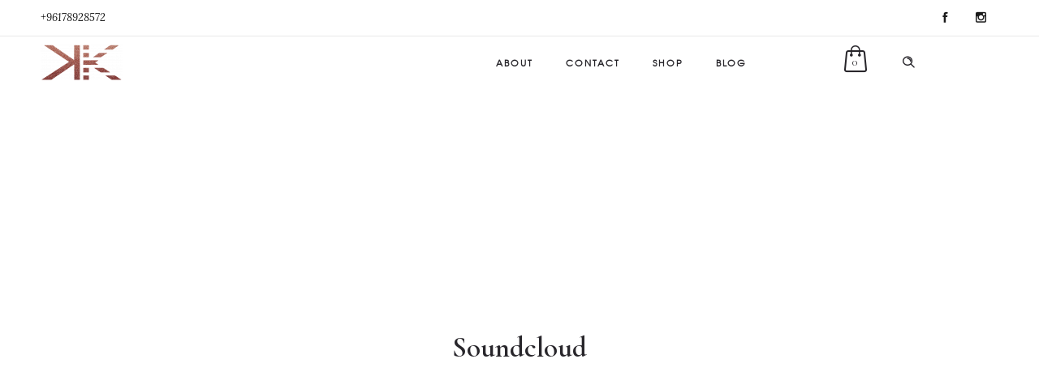

--- FILE ---
content_type: text/css
request_url: https://kathysline.com/wp-content/themes/dfd-ronneby/style.css
body_size: 552
content:
/*
Theme Name:         DFD Ronneby | Shared by WPTry.org
Theme URI:          https://rnbtheme.com/
Description:        Ronneby - Highly Functional Multifaceted WP Theme
Version:            3.4.7
Author:             DFD
Author URI:         https://rnbtheme.com/
Tags:               light, white, one-column, two-columns, three-columns, right-sidebar, flexible-width, custom-background, custom-header, custom-menu, featured-images, microformats, post-formats, rtl-language-support, sticky-post, theme-options, translation-ready
Text Domain:		dfd
License:            GPL v2
License URI:        http://www.gnu.org/licenses/gpl-2.0.html
*/


--- FILE ---
content_type: text/javascript
request_url: https://kathysline.com/wp-content/themes/dfd-ronneby/assets/js_pub/uncompresed.js
body_size: 793029
content:
/* Modernizr 2.7.1 (Custom Build) | MIT & BSD
 * Build: http://modernizr.com/download/#[base64]
 */
;window.Modernizr=function(a,b,c){function B(a){j.cssText=a}function C(a,b){return B(n.join(a+";")+(b||""))}function D(a,b){return typeof a===b}function E(a,b){return!!~(""+a).indexOf(b)}function F(a,b){for(var d in a){var e=a[d];if(!E(e,"-")&&j[e]!==c)return b=="pfx"?e:!0}return!1}function G(a,b,d){for(var e in a){var f=b[a[e]];if(f!==c)return d===!1?a[e]:D(f,"function")?f.bind(d||b):f}return!1}function H(a,b,c){var d=a.charAt(0).toUpperCase()+a.slice(1),e=(a+" "+p.join(d+" ")+d).split(" ");return D(b,"string")||D(b,"undefined")?F(e,b):(e=(a+" "+q.join(d+" ")+d).split(" "),G(e,b,c))}var d="2.7.1",e={},f=!0,g=b.documentElement,h="modernizr",i=b.createElement(h),j=i.style,k,l=":)",m={}.toString,n=" -webkit- -moz- -o- -ms- ".split(" "),o="Webkit Moz O ms",p=o.split(" "),q=o.toLowerCase().split(" "),r={svg:"http://www.w3.org/2000/svg"},s={},t={},u={},v=[],w=v.slice,x,y=function(a,c,d,e){var f,i,j,k,l=b.createElement("div"),m=b.body,n=m||b.createElement("body");if(parseInt(d,10))while(d--)j=b.createElement("div"),j.id=e?e[d]:h+(d+1),l.appendChild(j);return f=["&#173;",'<style id="s',h,'">',a,"</style>"].join(""),l.id=h,(m?l:n).innerHTML+=f,n.appendChild(l),m||(n.style.background="",n.style.overflow="hidden",k=g.style.overflow,g.style.overflow="hidden",g.appendChild(n)),i=c(l,a),m?l.parentNode.removeChild(l):(n.parentNode.removeChild(n),g.style.overflow=k),!!i},z={}.hasOwnProperty,A;!D(z,"undefined")&&!D(z.call,"undefined")?A=function(a,b){return z.call(a,b)}:A=function(a,b){return b in a&&D(a.constructor.prototype[b],"undefined")},Function.prototype.bind||(Function.prototype.bind=function(b){var c=this;if(typeof c!="function")throw new TypeError;var d=w.call(arguments,1),e=function(){if(this instanceof e){var a=function(){};a.prototype=c.prototype;var f=new a,g=c.apply(f,d.concat(w.call(arguments)));return Object(g)===g?g:f}return c.apply(b,d.concat(w.call(arguments)))};return e}),s.flexbox=function(){return H("flexWrap")},s.flexboxlegacy=function(){return H("boxDirection")},s.touch=function(){var c;return"ontouchstart"in a||a.DocumentTouch&&b instanceof DocumentTouch?c=!0:y(["@media (",n.join("touch-enabled),("),h,")","{#modernizr{top:9px;position:absolute}}"].join(""),function(a){c=a.offsetTop===9}),c},s.rgba=function(){return B("background-color:rgba(150,255,150,.5)"),E(j.backgroundColor,"rgba")},s.hsla=function(){return B("background-color:hsla(120,40%,100%,.5)"),E(j.backgroundColor,"rgba")||E(j.backgroundColor,"hsla")},s.multiplebgs=function(){return B("background:url(https://),url(https://),red url(https://)"),/(url\s*\(.*?){3}/.test(j.background)},s.backgroundsize=function(){return H("backgroundSize")},s.borderimage=function(){return H("borderImage")},s.borderradius=function(){return H("borderRadius")},s.boxshadow=function(){return H("boxShadow")},s.textshadow=function(){return b.createElement("div").style.textShadow===""},s.opacity=function(){return C("opacity:.55"),/^0.55$/.test(j.opacity)},s.cssanimations=function(){return H("animationName")},s.csscolumns=function(){return H("columnCount")},s.cssgradients=function(){var a="background-image:",b="gradient(linear,left top,right bottom,from(#9f9),to(white));",c="linear-gradient(left top,#9f9, white);";return B((a+"-webkit- ".split(" ").join(b+a)+n.join(c+a)).slice(0,-a.length)),E(j.backgroundImage,"gradient")},s.cssreflections=function(){return H("boxReflect")},s.csstransforms=function(){return!!H("transform")},s.csstransforms3d=function(){var a=!!H("perspective");return a&&"webkitPerspective"in g.style&&y("@media (transform-3d),(-webkit-transform-3d){#modernizr{left:9px;position:absolute;height:3px;}}",function(b,c){a=b.offsetLeft===9&&b.offsetHeight===3}),a},s.csstransitions=function(){return H("transition")},s.fontface=function(){var a;return y('@font-face {font-family:"font";src:url("https://")}',function(c,d){var e=b.getElementById("smodernizr"),f=e.sheet||e.styleSheet,g=f?f.cssRules&&f.cssRules[0]?f.cssRules[0].cssText:f.cssText||"":"";a=/src/i.test(g)&&g.indexOf(d.split(" ")[0])===0}),a},s.generatedcontent=function(){var a;return y(["#",h,"{font:0/0 a}#",h,':after{content:"',l,'";visibility:hidden;font:3px/1 a}'].join(""),function(b){a=b.offsetHeight>=3}),a},s.svg=function(){return!!b.createElementNS&&!!b.createElementNS(r.svg,"svg").createSVGRect},s.inlinesvg=function(){var a=b.createElement("div");return a.innerHTML="<svg/>",(a.firstChild&&a.firstChild.namespaceURI)==r.svg},s.svgclippaths=function(){return!!b.createElementNS&&/SVGClipPath/.test(m.call(b.createElementNS(r.svg,"clipPath")))};for(var I in s)A(s,I)&&(x=I.toLowerCase(),e[x]=s[I](),v.push((e[x]?"":"no-")+x));return e.addTest=function(a,b){if(typeof a=="object")for(var d in a)A(a,d)&&e.addTest(d,a[d]);else{a=a.toLowerCase();if(e[a]!==c)return e;b=typeof b=="function"?b():b,typeof f!="undefined"&&f&&(g.className+=" "+(b?"":"no-")+a),e[a]=b}return e},B(""),i=k=null,function(a,b){function l(a,b){var c=a.createElement("p"),d=a.getElementsByTagName("head")[0]||a.documentElement;return c.innerHTML="x<style>"+b+"</style>",d.insertBefore(c.lastChild,d.firstChild)}function m(){var a=s.elements;return typeof a=="string"?a.split(" "):a}function n(a){var b=j[a[h]];return b||(b={},i++,a[h]=i,j[i]=b),b}function o(a,c,d){c||(c=b);if(k)return c.createElement(a);d||(d=n(c));var g;return d.cache[a]?g=d.cache[a].cloneNode():f.test(a)?g=(d.cache[a]=d.createElem(a)).cloneNode():g=d.createElem(a),g.canHaveChildren&&!e.test(a)&&!g.tagUrn?d.frag.appendChild(g):g}function p(a,c){a||(a=b);if(k)return a.createDocumentFragment();c=c||n(a);var d=c.frag.cloneNode(),e=0,f=m(),g=f.length;for(;e<g;e++)d.createElement(f[e]);return d}function q(a,b){b.cache||(b.cache={},b.createElem=a.createElement,b.createFrag=a.createDocumentFragment,b.frag=b.createFrag()),a.createElement=function(c){return s.shivMethods?o(c,a,b):b.createElem(c)},a.createDocumentFragment=Function("h,f","return function(){var n=f.cloneNode(),c=n.createElement;h.shivMethods&&("+m().join().replace(/[\w\-]+/g,function(a){return b.createElem(a),b.frag.createElement(a),'c("'+a+'")'})+");return n}")(s,b.frag)}function r(a){a||(a=b);var c=n(a);return s.shivCSS&&!g&&!c.hasCSS&&(c.hasCSS=!!l(a,"article,aside,dialog,figcaption,figure,footer,header,hgroup,main,nav,section{display:block}mark{background:#FF0;color:#000}template{display:none}")),k||q(a,c),a}var c="3.7.0",d=a.html5||{},e=/^<|^(?:button|map|select|textarea|object|iframe|option|optgroup)$/i,f=/^(?:a|b|code|div|fieldset|h1|h2|h3|h4|h5|h6|i|label|li|ol|p|q|span|strong|style|table|tbody|td|th|tr|ul)$/i,g,h="_html5shiv",i=0,j={},k;(function(){try{var a=b.createElement("a");a.innerHTML="<xyz></xyz>",g="hidden"in a,k=a.childNodes.length==1||function(){b.createElement("a");var a=b.createDocumentFragment();return typeof a.cloneNode=="undefined"||typeof a.createDocumentFragment=="undefined"||typeof a.createElement=="undefined"}()}catch(c){g=!0,k=!0}})();var s={elements:d.elements||"abbr article aside audio bdi canvas data datalist details dialog figcaption figure footer header hgroup main mark meter nav output progress section summary template time video",version:c,shivCSS:d.shivCSS!==!1,supportsUnknownElements:k,shivMethods:d.shivMethods!==!1,type:"default",shivDocument:r,createElement:o,createDocumentFragment:p};a.html5=s,r(b)}(this,b),e._version=d,e._prefixes=n,e._domPrefixes=q,e._cssomPrefixes=p,e.testProp=function(a){return F([a])},e.testAllProps=H,e.testStyles=y,e.prefixed=function(a,b,c){return b?H(a,b,c):H(a,"pfx")},g.className=g.className.replace(/(^|\s)no-js(\s|$)/,"$1$2")+(f?" js "+v.join(" "):""),e}(this,this.document),function(a,b,c){function d(a){return"[object Function]"==o.call(a)}function e(a){return"string"==typeof a}function f(){}function g(a){return!a||"loaded"==a||"complete"==a||"uninitialized"==a}function h(){var a=p.shift();q=1,a?a.t?m(function(){("c"==a.t?B.injectCss:B.injectJs)(a.s,0,a.a,a.x,a.e,1)},0):(a(),h()):q=0}function i(a,c,d,e,f,i,j){function k(b){if(!o&&g(l.readyState)&&(u.r=o=1,!q&&h(),l.onload=l.onreadystatechange=null,b)){"img"!=a&&m(function(){t.removeChild(l)},50);for(var d in y[c])y[c].hasOwnProperty(d)&&y[c][d].onload()}}var j=j||B.errorTimeout,l=b.createElement(a),o=0,r=0,u={t:d,s:c,e:f,a:i,x:j};1===y[c]&&(r=1,y[c]=[]),"object"==a?l.data=c:(l.src=c,l.type=a),l.width=l.height="0",l.onerror=l.onload=l.onreadystatechange=function(){k.call(this,r)},p.splice(e,0,u),"img"!=a&&(r||2===y[c]?(t.insertBefore(l,s?null:n),m(k,j)):y[c].push(l))}function j(a,b,c,d,f){return q=0,b=b||"j",e(a)?i("c"==b?v:u,a,b,this.i++,c,d,f):(p.splice(this.i++,0,a),1==p.length&&h()),this}function k(){var a=B;return a.loader={load:j,i:0},a}var l=b.documentElement,m=a.setTimeout,n=b.getElementsByTagName("script")[0],o={}.toString,p=[],q=0,r="MozAppearance"in l.style,s=r&&!!b.createRange().compareNode,t=s?l:n.parentNode,l=a.opera&&"[object Opera]"==o.call(a.opera),l=!!b.attachEvent&&!l,u=r?"object":l?"script":"img",v=l?"script":u,w=Array.isArray||function(a){return"[object Array]"==o.call(a)},x=[],y={},z={timeout:function(a,b){return b.length&&(a.timeout=b[0]),a}},A,B;B=function(a){function b(a){var a=a.split("!"),b=x.length,c=a.pop(),d=a.length,c={url:c,origUrl:c,prefixes:a},e,f,g;for(f=0;f<d;f++)g=a[f].split("="),(e=z[g.shift()])&&(c=e(c,g));for(f=0;f<b;f++)c=x[f](c);return c}function g(a,e,f,g,h){var i=b(a),j=i.autoCallback;i.url.split(".").pop().split("?").shift(),i.bypass||(e&&(e=d(e)?e:e[a]||e[g]||e[a.split("/").pop().split("?")[0]]),i.instead?i.instead(a,e,f,g,h):(y[i.url]?i.noexec=!0:y[i.url]=1,f.load(i.url,i.forceCSS||!i.forceJS&&"css"==i.url.split(".").pop().split("?").shift()?"c":c,i.noexec,i.attrs,i.timeout),(d(e)||d(j))&&f.load(function(){k(),e&&e(i.origUrl,h,g),j&&j(i.origUrl,h,g),y[i.url]=2})))}function h(a,b){function c(a,c){if(a){if(e(a))c||(j=function(){var a=[].slice.call(arguments);k.apply(this,a),l()}),g(a,j,b,0,h);else if(Object(a)===a)for(n in m=function(){var b=0,c;for(c in a)a.hasOwnProperty(c)&&b++;return b}(),a)a.hasOwnProperty(n)&&(!c&&!--m&&(d(j)?j=function(){var a=[].slice.call(arguments);k.apply(this,a),l()}:j[n]=function(a){return function(){var b=[].slice.call(arguments);a&&a.apply(this,b),l()}}(k[n])),g(a[n],j,b,n,h))}else!c&&l()}var h=!!a.test,i=a.load||a.both,j=a.callback||f,k=j,l=a.complete||f,m,n;c(h?a.yep:a.nope,!!i),i&&c(i)}var i,j,l=this.yepnope.loader;if(e(a))g(a,0,l,0);else if(w(a))for(i=0;i<a.length;i++)j=a[i],e(j)?g(j,0,l,0):w(j)?B(j):Object(j)===j&&h(j,l);else Object(a)===a&&h(a,l)},B.addPrefix=function(a,b){z[a]=b},B.addFilter=function(a){x.push(a)},B.errorTimeout=1e4,null==b.readyState&&b.addEventListener&&(b.readyState="loading",b.addEventListener("DOMContentLoaded",A=function(){b.removeEventListener("DOMContentLoaded",A,0),b.readyState="complete"},0)),a.yepnope=k(),a.yepnope.executeStack=h,a.yepnope.injectJs=function(a,c,d,e,i,j){var k=b.createElement("script"),l,o,e=e||B.errorTimeout;k.src=a;for(o in d)k.setAttribute(o,d[o]);c=j?h:c||f,k.onreadystatechange=k.onload=function(){!l&&g(k.readyState)&&(l=1,c(),k.onload=k.onreadystatechange=null)},m(function(){l||(l=1,c(1))},e),i?k.onload():n.parentNode.insertBefore(k,n)},a.yepnope.injectCss=function(a,c,d,e,g,i){var e=b.createElement("link"),j,c=i?h:c||f;e.href=a,e.rel="stylesheet",e.type="text/css";for(j in d)e.setAttribute(j,d[j]);g||(n.parentNode.insertBefore(e,n),m(c,0))}}(this,document),Modernizr.load=function(){yepnope.apply(window,[].slice.call(arguments,0))},Modernizr.addTest("ie8compat",function(){return!window.addEventListener&&document.documentMode&&document.documentMode===7});
// jquery.event.move
//
// 1.3.1
//
// Stephen Band
//
// Triggers 'movestart', 'move' and 'moveend' events after
// mousemoves following a mousedown cross a distance threshold,
// similar to the native 'dragstart', 'drag' and 'dragend' events.
// Move events are throttled to animation frames. Move event objects
// have the properties:
//
// pageX:
// pageY:   Page coordinates of pointer.
// startX:
// startY:  Page coordinates of pointer at movestart.
// distX:
// distY:  Distance the pointer has moved since movestart.
// deltaX:
// deltaY:  Distance the finger has moved since last event.
// velocityX:
// velocityY:  Average velocity over last few events.
(function(e){typeof define=="function"&&define.amd?define(["jquery"],e):e(jQuery)})(function(e,t){function l(e){function i(e){n?(t(),o(i),r=!0,n=!1):r=!1}var t=e,n=!1,r=!1;this.kick=function(e){n=!0,r||i()},this.end=function(e){var i=t;if(!e)return;r?(t=n?function(){i(),e()}:e,n=!0):e()}}function c(){return!0}function h(){return!1}function p(e){e.preventDefault()}function d(e){if(u[e.target.tagName.toLowerCase()])return;e.preventDefault()}function v(e){return e.which===1&&!e.ctrlKey&&!e.altKey}function m(e,t){var n,r;if(e.identifiedTouch)return e.identifiedTouch(t);n=-1,r=e.length;while(++n<r)if(e[n].identifier===t)return e[n]}function g(e,t){var n=m(e.changedTouches,t.identifier);if(!n)return;if(n.pageX===t.pageX&&n.pageY===t.pageY)return;return n}function y(e){var t;if(!v(e))return;t={target:e.target,startX:e.pageX,startY:e.pageY,timeStamp:e.timeStamp},r(document,a.move,b,t),r(document,a.cancel,w,t)}function b(e){var t=e.data;C(e,t,e,E)}function w(e){E()}function E(){i(document,a.move,b),i(document,a.cancel,E)}function S(e){var t,n;if(u[e.target.tagName.toLowerCase()])return;t=e.changedTouches[0],n={target:t.target,startX:t.pageX,startY:t.pageY,timeStamp:e.timeStamp,identifier:t.identifier},r(document,f.move+"."+t.identifier,x,n),r(document,f.cancel+"."+t.identifier,T,n)}function x(e){var t=e.data,n=g(e,t);if(!n)return;C(e,t,n,N)}function T(e){var t=e.data,n=m(e.changedTouches,t.identifier);if(!n)return;N(t.identifier)}function N(e){i(document,"."+e,x),i(document,"."+e,T)}function C(e,t,r,i){var s=r.pageX-t.startX,o=r.pageY-t.startY;if(s*s+o*o<n*n)return;A(e,t,r,s,o,i)}function k(){return this._handled=c,!1}function L(e){e._handled()}function A(e,t,n,r,i,o){var u=t.target,a,f;a=e.targetTouches,f=e.timeStamp-t.timeStamp,t.type="movestart",t.distX=r,t.distY=i,t.deltaX=r,t.deltaY=i,t.pageX=n.pageX,t.pageY=n.pageY,t.velocityX=r/f,t.velocityY=i/f,t.targetTouches=a,t.finger=a?a.length:1,t._handled=k,t._preventTouchmoveDefault=function(){e.preventDefault()},s(t.target,t),o(t.identifier)}function O(e){var t=e.data.event,n=e.data.timer;B(t,e,e.timeStamp,n)}function M(e){var t=e.data.event,n=e.data.timer;_(),j(t,n,function(){setTimeout(function(){i(t.target,"click",h)},0)})}function _(e){i(document,a.move,O),i(document,a.end,M)}function D(e){var t=e.data.event,n=e.data.timer,r=g(e,t);if(!r)return;e.preventDefault(),t.targetTouches=e.targetTouches,B(t,r,e.timeStamp,n)}function P(e){var t=e.data.event,n=e.data.timer,r=m(e.changedTouches,t.identifier);if(!r)return;H(t),j(t,n)}function H(e){i(document,"."+e.identifier,D),i(document,"."+e.identifier,P)}function B(e,t,n,r){var i=n-e.timeStamp;e.type="move",e.distX=t.pageX-e.startX,e.distY=t.pageY-e.startY,e.deltaX=t.pageX-e.pageX,e.deltaY=t.pageY-e.pageY,e.velocityX=.3*e.velocityX+.7*e.deltaX/i,e.velocityY=.3*e.velocityY+.7*e.deltaY/i,e.pageX=t.pageX,e.pageY=t.pageY,r.kick()}function j(e,t,n){t.end(function(){return e.type="moveend",s(e.target,e),n&&n()})}function F(e,t,n){return r(this,"movestart.move",L),!0}function I(e){return i(this,"dragstart drag",p),i(this,"mousedown touchstart",d),i(this,"movestart",L),!0}function q(e){if(e.namespace==="move"||e.namespace==="moveend")return;r(this,"dragstart."+e.guid+" drag."+e.guid,p,t,e.selector),r(this,"mousedown."+e.guid,d,t,e.selector)}function R(e){if(e.namespace==="move"||e.namespace==="moveend")return;i(this,"dragstart."+e.guid+" drag."+e.guid),i(this,"mousedown."+e.guid)}var n=6,r=e.event.add,i=e.event.remove,s=function(t,n,r){e.event.trigger(n,r,t)},o=function(){return window.requestAnimationFrame||window.webkitRequestAnimationFrame||window.mozRequestAnimationFrame||window.oRequestAnimationFrame||window.msRequestAnimationFrame||function(e,t){return window.setTimeout(function(){e()},25)}}(),u={textarea:!0,input:!0,select:!0,button:!0},a={move:"mousemove",cancel:"mouseup dragstart",end:"mouseup"},f={move:"touchmove",cancel:"touchend",end:"touchend"};e.event.special.movestart={setup:F,teardown:I,add:q,remove:R,_default:function(e){var n,i;if(!e._handled())return;n={target:e.target,startX:e.startX,startY:e.startY,pageX:e.pageX,pageY:e.pageY,distX:e.distX,distY:e.distY,deltaX:e.deltaX,deltaY:e.deltaY,velocityX:e.velocityX,velocityY:e.velocityY,timeStamp:e.timeStamp,identifier:e.identifier,targetTouches:e.targetTouches,finger:e.finger},i={event:n,timer:new l(function(t){s(e.target,n)})},e.identifier===t?(r(e.target,"click",h),r(document,a.move,O,i),r(document,a.end,M,i)):(e._preventTouchmoveDefault(),r(document,f.move+"."+e.identifier,D,i),r(document,f.end+"."+e.identifier,P,i))}},e.event.special.move={setup:function(){r(this,"movestart.move",e.noop)},teardown:function(){i(this,"movestart.move",e.noop)}},e.event.special.moveend={setup:function(){r(this,"movestart.moveend",e.noop)},teardown:function(){i(this,"movestart.moveend",e.noop)}},r(document,"mousedown.move",y),r(document,"touchstart.move",S),typeof Array.prototype.indexOf=="function"&&function(e,t){var n=["changedTouches","targetTouches"],r=n.length;while(r--)e.event.props.indexOf(n[r])===-1&&e.event.props.push(n[r])}(e)});
// jQuery.event.swipe
// 0.5
// Stephen Band
// Dependencies
// jQuery.event.move 1.2
// One of swipeleft, swiperight, swipeup or swipedown is triggered on
// moveend, when the move has covered a threshold ratio of the dimension
// of the target node, or has gone really fast. Threshold and velocity
// sensitivity changed with:
//
// jQuery.event.special.swipe.settings.threshold
// jQuery.event.special.swipe.settings.sensitivity
(function(e){typeof define=="function"&&define.amd?define(["jquery"],e):e(jQuery)})(function(e,t){function o(e){var t,n,r;t=e.target.offsetWidth,n=e.target.offsetHeight,r={distX:e.distX,distY:e.distY,velocityX:e.velocityX,velocityY:e.velocityY,finger:e.finger};if(e.distX>e.distY){if(e.distX>-e.distY){if(e.distX/t>s.threshold||e.velocityX*e.distX/t*s.sensitivity>1)r.type="swiperight",i(e.currentTarget,r)}else if(-e.distY/n>s.threshold||e.velocityY*e.distY/t*s.sensitivity>1)r.type="swipeup",i(e.currentTarget,r)}else if(e.distX>-e.distY){if(e.distY/n>s.threshold||e.velocityY*e.distY/t*s.sensitivity>1)r.type="swipedown",i(e.currentTarget,r)}else if(-e.distX/t>s.threshold||e.velocityX*e.distX/t*s.sensitivity>1)r.type="swipeleft",i(e.currentTarget,r)}function u(t){var n=e.data(t,"event_swipe");return n||(n={count:0},e.data(t,"event_swipe",n)),n}var n=e.event.add,r=e.event.remove,i=function(t,n,r){e.event.trigger(n,r,t)},s={threshold:.4,sensitivity:6};e.event.special.swipe=e.event.special.swipeleft=e.event.special.swiperight=e.event.special.swipeup=e.event.special.swipedown={setup:function(e,t,r){var e=u(this);if(e.count++>0)return;return n(this,"moveend",o),!0},teardown:function(){var e=u(this);if(--e.count>0)return;return r(this,"moveend",o),!0},settings:s}});
// debouncing function from John Hann
// http://unscriptable.com/index.php/2009/03/20/debouncing-javascript-methods/
;(function($, sr) {
	var debounce = function(func, threshold, execAsap) {
		var timeout;

		return function debounced() {
			var obj = this, args = arguments;
			function delayed() {
				if (!execAsap) func.apply(obj, args);
				timeout = null;
			}

			if (timeout) clearTimeout(timeout); else if (execAsap) func.apply(obj, args);
			timeout = setTimeout(delayed, threshold || 100);
		};
	}
	// smartresize 
	jQuery.fn[sr] = function(fn) {
		return fn ? this.bind('resize', debounce(fn)) : this.trigger(sr);
	};
})(jQuery, 'smartresize');
/*! http://mths.be/placeholder v2.0.7 by @mathias */
(function(e,t,n){function f(e){var t={},r=/^jQuery\d+$/;return n.each(e.attributes,function(e,n){n.specified&&!r.test(n.name)&&(t[n.name]=n.value)}),t}function l(e,r){var i=this,s=n(i);if(i.value==s.attr("placeholder")&&s.hasClass("placeholder"))if(s.data("placeholder-password")){s=s.hide().next().show().attr("id",s.removeAttr("id").data("placeholder-id"));if(e===!0)return s[0].value=r;s.focus()}else i.value="",s.removeClass("placeholder"),i==t.activeElement&&i.select()}function c(){var e,t=this,r=n(t),i=r,s=this.id;if(t.value==""){if(t.type=="password"){if(!r.data("placeholder-textinput")){try{e=r.clone().attr({type:"text"})}catch(o){e=n("<input>").attr(n.extend(f(this),{type:"text"}))}e.removeAttr("name").data({"placeholder-password":!0,"placeholder-id":s}).bind("focus.placeholder",l),r.data({"placeholder-textinput":e,"placeholder-id":s}).before(e)}r=r.removeAttr("id").hide().prev().attr("id",s).show()}r.addClass("placeholder"),r[0].value=r.attr("placeholder")}else r.removeClass("placeholder")}var r="placeholder"in t.createElement("input"),i="placeholder"in t.createElement("textarea"),s=n.fn,o=n.valHooks,u,a;r&&i?(a=s.placeholder=function(){return this},a.input=a.textarea=!0):(a=s.placeholder=function(){var e=this;return e.filter((r?"textarea":":input")+"[placeholder]").not(".placeholder").bind({"focus.placeholder":l,"blur.placeholder":c}).data("placeholder-enabled",!0).trigger("blur.placeholder"),e},a.input=r,a.textarea=i,u={get:function(e){var t=n(e);return t.data("placeholder-enabled")&&t.hasClass("placeholder")?"":e.value},set:function(e,r){var i=n(e);return i.data("placeholder-enabled")?(r==""?(e.value=r,e!=t.activeElement&&c.call(e)):i.hasClass("placeholder")?l.call(e,!0,r)||(e.value=r):e.value=r,i):e.value=r}},r||(o.input=u),i||(o.textarea=u),n(function(){n(t).delegate("form","submit.placeholder",function(){var e=n(".placeholder",this).each(l);setTimeout(function(){e.each(c)},10)})}),n(e).bind("beforeunload.placeholder",function(){n(".placeholder").each(function(){this.value=""})}))})(this,document,jQuery);
/*!
Waypoints - 4.0.0
Copyright © 2011-2015 Caleb Troughton
Licensed under the MIT license.
https://github.com/imakewebthings/waypoints/blog/master/licenses.txt
*/
!function(){"use strict";function t(o){if(!o)throw new Error("No options passed to Waypoint constructor");if(!o.element)throw new Error("No element option passed to Waypoint constructor");if(!o.handler)throw new Error("No handler option passed to Waypoint constructor");this.key="waypoint-"+e,this.options=t.Adapter.extend({},t.defaults,o),this.element=this.options.element,this.adapter=new t.Adapter(this.element),this.callback=o.handler,this.axis=this.options.horizontal?"horizontal":"vertical",this.enabled=this.options.enabled,this.triggerPoint=null,this.group=t.Group.findOrCreate({name:this.options.group,axis:this.axis}),this.context=t.Context.findOrCreateByElement(this.options.context),t.offsetAliases[this.options.offset]&&(this.options.offset=t.offsetAliases[this.options.offset]),this.group.add(this),this.context.add(this),i[this.key]=this,e+=1}var e=0,i={};t.prototype.queueTrigger=function(t){this.group.queueTrigger(this,t)},t.prototype.trigger=function(t){this.enabled&&this.callback&&this.callback.apply(this,t)},t.prototype.destroy=function(){this.context.remove(this),this.group.remove(this),delete i[this.key]},t.prototype.disable=function(){return this.enabled=!1,this},t.prototype.enable=function(){return this.context.refresh(),this.enabled=!0,this},t.prototype.next=function(){return this.group.next(this)},t.prototype.previous=function(){return this.group.previous(this)},t.invokeAll=function(t){var e=[];for(var o in i)e.push(i[o]);for(var n=0,r=e.length;r>n;n++)e[n][t]()},t.destroyAll=function(){t.invokeAll("destroy")},t.disableAll=function(){t.invokeAll("disable")},t.enableAll=function(){t.invokeAll("enable")},t.refreshAll=function(){t.Context.refreshAll()},t.viewportHeight=function(){return window.innerHeight||document.documentElement.clientHeight},t.viewportWidth=function(){return document.documentElement.clientWidth},t.adapters=[],t.defaults={context:window,continuous:!0,enabled:!0,group:"default",horizontal:!1,offset:0},t.offsetAliases={"bottom-in-view":function(){return this.context.innerHeight()-this.adapter.outerHeight()},"right-in-view":function(){return this.context.innerWidth()-this.adapter.outerWidth()}},window.Waypoint=t}(),function(){"use strict";function t(t){window.setTimeout(t,1e3/60)}function e(t){this.element=t,this.Adapter=n.Adapter,this.adapter=new this.Adapter(t),this.key="waypoint-context-"+i,this.didScroll=!1,this.didResize=!1,this.oldScroll={x:this.adapter.scrollLeft(),y:this.adapter.scrollTop()},this.waypoints={vertical:{},horizontal:{}},t.waypointContextKey=this.key,o[t.waypointContextKey]=this,i+=1,this.createThrottledScrollHandler(),this.createThrottledResizeHandler()}var i=0,o={},n=window.Waypoint,r=window.onload;e.prototype.add=function(t){var e=t.options.horizontal?"horizontal":"vertical";this.waypoints[e][t.key]=t,this.refresh()},e.prototype.checkEmpty=function(){var t=this.Adapter.isEmptyObject(this.waypoints.horizontal),e=this.Adapter.isEmptyObject(this.waypoints.vertical);t&&e&&(this.adapter.off(".waypoints"),delete o[this.key])},e.prototype.createThrottledResizeHandler=function(){function t(){e.handleResize(),e.didResize=!1}var e=this;this.adapter.on("resize.waypoints",function(){e.didResize||(e.didResize=!0,n.requestAnimationFrame(t))})},e.prototype.createThrottledScrollHandler=function(){function t(){e.handleScroll(),e.didScroll=!1}var e=this;this.adapter.on("scroll.waypoints",function(){(!e.didScroll||n.isTouch)&&(e.didScroll=!0,n.requestAnimationFrame(t))})},e.prototype.handleResize=function(){n.Context.refreshAll()},e.prototype.handleScroll=function(){var t={},e={horizontal:{newScroll:this.adapter.scrollLeft(),oldScroll:this.oldScroll.x,forward:"right",backward:"left"},vertical:{newScroll:this.adapter.scrollTop(),oldScroll:this.oldScroll.y,forward:"down",backward:"up"}};for(var i in e){var o=e[i],n=o.newScroll>o.oldScroll,r=n?o.forward:o.backward;for(var s in this.waypoints[i]){var a=this.waypoints[i][s],l=o.oldScroll<a.triggerPoint,h=o.newScroll>=a.triggerPoint,p=l&&h,u=!l&&!h;(p||u)&&(a.queueTrigger(r),t[a.group.id]=a.group)}}for(var c in t)t[c].flushTriggers();this.oldScroll={x:e.horizontal.newScroll,y:e.vertical.newScroll}},e.prototype.innerHeight=function(){return this.element==this.element.window?n.viewportHeight():this.adapter.innerHeight()},e.prototype.remove=function(t){delete this.waypoints[t.axis][t.key],this.checkEmpty()},e.prototype.innerWidth=function(){return this.element==this.element.window?n.viewportWidth():this.adapter.innerWidth()},e.prototype.destroy=function(){var t=[];for(var e in this.waypoints)for(var i in this.waypoints[e])t.push(this.waypoints[e][i]);for(var o=0,n=t.length;n>o;o++)t[o].destroy()},e.prototype.refresh=function(){var t,e=this.element==this.element.window,i=e?void 0:this.adapter.offset(),o={};this.handleScroll(),t={horizontal:{contextOffset:e?0:i.left,contextScroll:e?0:this.oldScroll.x,contextDimension:this.innerWidth(),oldScroll:this.oldScroll.x,forward:"right",backward:"left",offsetProp:"left"},vertical:{contextOffset:e?0:i.top,contextScroll:e?0:this.oldScroll.y,contextDimension:this.innerHeight(),oldScroll:this.oldScroll.y,forward:"down",backward:"up",offsetProp:"top"}};for(var r in t){var s=t[r];for(var a in this.waypoints[r]){var l,h,p,u,c,d=this.waypoints[r][a],f=d.options.offset,w=d.triggerPoint,y=0,g=null==w;d.element!==d.element.window&&(y=d.adapter.offset()[s.offsetProp]),"function"==typeof f?f=f.apply(d):"string"==typeof f&&(f=parseFloat(f),d.options.offset.indexOf("%")>-1&&(f=Math.ceil(s.contextDimension*f/100))),l=s.contextScroll-s.contextOffset,d.triggerPoint=y+l-f,h=w<s.oldScroll,p=d.triggerPoint>=s.oldScroll,u=h&&p,c=!h&&!p,!g&&u?(d.queueTrigger(s.backward),o[d.group.id]=d.group):!g&&c?(d.queueTrigger(s.forward),o[d.group.id]=d.group):g&&s.oldScroll>=d.triggerPoint&&(d.queueTrigger(s.forward),o[d.group.id]=d.group)}}return n.requestAnimationFrame(function(){for(var t in o)o[t].flushTriggers()}),this},e.findOrCreateByElement=function(t){return e.findByElement(t)||new e(t)},e.refreshAll=function(){for(var t in o)o[t].refresh()},e.findByElement=function(t){return o[t.waypointContextKey]},window.onload=function(){r&&r(),e.refreshAll()},n.requestAnimationFrame=function(e){var i=window.requestAnimationFrame||window.mozRequestAnimationFrame||window.webkitRequestAnimationFrame||t;i.call(window,e)},n.Context=e}(),function(){"use strict";function t(t,e){return t.triggerPoint-e.triggerPoint}function e(t,e){return e.triggerPoint-t.triggerPoint}function i(t){this.name=t.name,this.axis=t.axis,this.id=this.name+"-"+this.axis,this.waypoints=[],this.clearTriggerQueues(),o[this.axis][this.name]=this}var o={vertical:{},horizontal:{}},n=window.Waypoint;i.prototype.add=function(t){this.waypoints.push(t)},i.prototype.clearTriggerQueues=function(){this.triggerQueues={up:[],down:[],left:[],right:[]}},i.prototype.flushTriggers=function(){for(var i in this.triggerQueues){var o=this.triggerQueues[i],n="up"===i||"left"===i;o.sort(n?e:t);for(var r=0,s=o.length;s>r;r+=1){var a=o[r];(a.options.continuous||r===o.length-1)&&a.trigger([i])}}this.clearTriggerQueues()},i.prototype.next=function(e){this.waypoints.sort(t);var i=n.Adapter.inArray(e,this.waypoints),o=i===this.waypoints.length-1;return o?null:this.waypoints[i+1]},i.prototype.previous=function(e){this.waypoints.sort(t);var i=n.Adapter.inArray(e,this.waypoints);return i?this.waypoints[i-1]:null},i.prototype.queueTrigger=function(t,e){this.triggerQueues[e].push(t)},i.prototype.remove=function(t){var e=n.Adapter.inArray(t,this.waypoints);e>-1&&this.waypoints.splice(e,1)},i.prototype.first=function(){return this.waypoints[0]},i.prototype.last=function(){return this.waypoints[this.waypoints.length-1]},i.findOrCreate=function(t){return o[t.axis][t.name]||new i(t)},n.Group=i}(),function(){"use strict";function t(t){this.$element=e(t)}var e=window.jQuery,i=window.Waypoint;e.each(["innerHeight","innerWidth","off","offset","on","outerHeight","outerWidth","scrollLeft","scrollTop"],function(e,i){t.prototype[i]=function(){var t=Array.prototype.slice.call(arguments);return this.$element[i].apply(this.$element,t)}}),e.each(["extend","inArray","isEmptyObject"],function(i,o){t[o]=e[o]}),i.adapters.push({name:"jquery",Adapter:t}),i.Adapter=t}(),function(){"use strict";function t(t){return function(){var i=[],o=arguments[0];return t.isFunction(arguments[0])&&(o=t.extend({},arguments[1]),o.handler=arguments[0]),this.each(function(){var n=t.extend({},o,{element:this});"string"==typeof n.context&&(n.context=t(this).closest(n.context)[0]),i.push(new e(n))}),i}}var e=window.Waypoint;window.jQuery&&(window.jQuery.fn.waypoint=t(window.jQuery)),window.Zepto&&(window.Zepto.fn.waypoint=t(window.Zepto))}();
;
/*! VelocityJS.org (1.2.3). (C) 2014 Julian Shapiro. MIT @license: en.wikipedia.org/wiki/MIT_License */
/*! VelocityJS.org jQuery Shim (1.0.1). (C) 2014 The jQuery Foundation. MIT @license: en.wikipedia.org/wiki/MIT_License. */
!function(a){function b(a){var b=a.length,d=c.type(a);return"function"===d||c.isWindow(a)?!1:1===a.nodeType&&b?!0:"array"===d||0===b||"number"==typeof b&&b>0&&b-1 in a}if(!a.jQuery){var c=function(a,b){return new c.fn.init(a,b)};c.isWindow=function(a){return null!=a&&a==a.window},c.type=function(a){return null==a?a+"":"object"==typeof a||"function"==typeof a?e[g.call(a)]||"object":typeof a},c.isArray=Array.isArray||function(a){return"array"===c.type(a)},c.isPlainObject=function(a){var b;if(!a||"object"!==c.type(a)||a.nodeType||c.isWindow(a))return!1;try{if(a.constructor&&!f.call(a,"constructor")&&!f.call(a.constructor.prototype,"isPrototypeOf"))return!1}catch(d){return!1}for(b in a);return void 0===b||f.call(a,b)},c.each=function(a,c,d){var e,f=0,g=a.length,h=b(a);if(d){if(h)for(;g>f&&(e=c.apply(a[f],d),e!==!1);f++);else for(f in a)if(e=c.apply(a[f],d),e===!1)break}else if(h)for(;g>f&&(e=c.call(a[f],f,a[f]),e!==!1);f++);else for(f in a)if(e=c.call(a[f],f,a[f]),e===!1)break;return a},c.data=function(a,b,e){if(void 0===e){var f=a[c.expando],g=f&&d[f];if(void 0===b)return g;if(g&&b in g)return g[b]}else if(void 0!==b){var f=a[c.expando]||(a[c.expando]=++c.uuid);return d[f]=d[f]||{},d[f][b]=e,e}},c.removeData=function(a,b){var e=a[c.expando],f=e&&d[e];f&&c.each(b,function(a,b){delete f[b]})},c.extend=function(){var a,b,d,e,f,g,h=arguments[0]||{},i=1,j=arguments.length,k=!1;for("boolean"==typeof h&&(k=h,h=arguments[i]||{},i++),"object"!=typeof h&&"function"!==c.type(h)&&(h={}),i===j&&(h=this,i--);j>i;i++)if(null!=(f=arguments[i]))for(e in f)a=h[e],d=f[e],h!==d&&(k&&d&&(c.isPlainObject(d)||(b=c.isArray(d)))?(b?(b=!1,g=a&&c.isArray(a)?a:[]):g=a&&c.isPlainObject(a)?a:{},h[e]=c.extend(k,g,d)):void 0!==d&&(h[e]=d));return h},c.queue=function(a,d,e){function f(a,c){var d=c||[];return null!=a&&(b(Object(a))?!function(a,b){for(var c=+b.length,d=0,e=a.length;c>d;)a[e++]=b[d++];if(c!==c)for(;void 0!==b[d];)a[e++]=b[d++];return a.length=e,a}(d,"string"==typeof a?[a]:a):[].push.call(d,a)),d}if(a){d=(d||"fx")+"queue";var g=c.data(a,d);return e?(!g||c.isArray(e)?g=c.data(a,d,f(e)):g.push(e),g):g||[]}},c.dequeue=function(a,b){c.each(a.nodeType?[a]:a,function(a,d){b=b||"fx";var e=c.queue(d,b),f=e.shift();"inprogress"===f&&(f=e.shift()),f&&("fx"===b&&e.unshift("inprogress"),f.call(d,function(){c.dequeue(d,b)}))})},c.fn=c.prototype={init:function(a){if(a.nodeType)return this[0]=a,this;throw new Error("Not a DOM node.")},offset:function(){var b=this[0].getBoundingClientRect?this[0].getBoundingClientRect():{top:0,left:0};return{top:b.top+(a.pageYOffset||document.scrollTop||0)-(document.clientTop||0),left:b.left+(a.pageXOffset||document.scrollLeft||0)-(document.clientLeft||0)}},position:function(){function a(){for(var a=this.offsetParent||document;a&&"html"===!a.nodeType.toLowerCase&&"static"===a.style.position;)a=a.offsetParent;return a||document}var b=this[0],a=a.apply(b),d=this.offset(),e=/^(?:body|html)$/i.test(a.nodeName)?{top:0,left:0}:c(a).offset();return d.top-=parseFloat(b.style.marginTop)||0,d.left-=parseFloat(b.style.marginLeft)||0,a.style&&(e.top+=parseFloat(a.style.borderTopWidth)||0,e.left+=parseFloat(a.style.borderLeftWidth)||0),{top:d.top-e.top,left:d.left-e.left}}};var d={};c.expando="velocity"+(new Date).getTime(),c.uuid=0;for(var e={},f=e.hasOwnProperty,g=e.toString,h="Boolean Number String Function Array Date RegExp Object Error".split(" "),i=0;i<h.length;i++)e["[object "+h[i]+"]"]=h[i].toLowerCase();c.fn.init.prototype=c.fn,a.Velocity={Utilities:c}}}(window),function(a){"object"==typeof module&&"object"==typeof module.exports?module.exports=a():"function"==typeof define&&define.amd?define(a):a()}(function(){return function(a,b,c,d){function e(a){for(var b=-1,c=a?a.length:0,d=[];++b<c;){var e=a[b];e&&d.push(e)}return d}function f(a){return p.isWrapped(a)?a=[].slice.call(a):p.isNode(a)&&(a=[a]),a}function g(a){var b=m.data(a,"velocity");return null===b?d:b}function h(a){return function(b){return Math.round(b*a)*(1/a)}}function i(a,c,d,e){function f(a,b){return 1-3*b+3*a}function g(a,b){return 3*b-6*a}function h(a){return 3*a}function i(a,b,c){return((f(b,c)*a+g(b,c))*a+h(b))*a}function j(a,b,c){return 3*f(b,c)*a*a+2*g(b,c)*a+h(b)}function k(b,c){for(var e=0;p>e;++e){var f=j(c,a,d);if(0===f)return c;var g=i(c,a,d)-b;c-=g/f}return c}function l(){for(var b=0;t>b;++b)x[b]=i(b*u,a,d)}function m(b,c,e){var f,g,h=0;do g=c+(e-c)/2,f=i(g,a,d)-b,f>0?e=g:c=g;while(Math.abs(f)>r&&++h<s);return g}function n(b){for(var c=0,e=1,f=t-1;e!=f&&x[e]<=b;++e)c+=u;--e;var g=(b-x[e])/(x[e+1]-x[e]),h=c+g*u,i=j(h,a,d);return i>=q?k(b,h):0==i?h:m(b,c,c+u)}function o(){y=!0,(a!=c||d!=e)&&l()}var p=4,q=.001,r=1e-7,s=10,t=11,u=1/(t-1),v="Float32Array"in b;if(4!==arguments.length)return!1;for(var w=0;4>w;++w)if("number"!=typeof arguments[w]||isNaN(arguments[w])||!isFinite(arguments[w]))return!1;a=Math.min(a,1),d=Math.min(d,1),a=Math.max(a,0),d=Math.max(d,0);var x=v?new Float32Array(t):new Array(t),y=!1,z=function(b){return y||o(),a===c&&d===e?b:0===b?0:1===b?1:i(n(b),c,e)};z.getControlPoints=function(){return[{x:a,y:c},{x:d,y:e}]};var A="generateBezier("+[a,c,d,e]+")";return z.toString=function(){return A},z}function j(a,b){var c=a;return p.isString(a)?t.Easings[a]||(c=!1):c=p.isArray(a)&&1===a.length?h.apply(null,a):p.isArray(a)&&2===a.length?u.apply(null,a.concat([b])):p.isArray(a)&&4===a.length?i.apply(null,a):!1,c===!1&&(c=t.Easings[t.defaults.easing]?t.defaults.easing:s),c}function k(a){if(a){var b=(new Date).getTime(),c=t.State.calls.length;c>1e4&&(t.State.calls=e(t.State.calls));for(var f=0;c>f;f++)if(t.State.calls[f]){var h=t.State.calls[f],i=h[0],j=h[2],n=h[3],o=!!n,q=null;n||(n=t.State.calls[f][3]=b-16);for(var r=Math.min((b-n)/j.duration,1),s=0,u=i.length;u>s;s++){var w=i[s],y=w.element;if(g(y)){var z=!1;if(j.display!==d&&null!==j.display&&"none"!==j.display){if("flex"===j.display){var A=["-webkit-box","-moz-box","-ms-flexbox","-webkit-flex"];m.each(A,function(a,b){v.setPropertyValue(y,"display",b)})}v.setPropertyValue(y,"display",j.display)}j.visibility!==d&&"hidden"!==j.visibility&&v.setPropertyValue(y,"visibility",j.visibility);for(var B in w)if("element"!==B){var C,D=w[B],E=p.isString(D.easing)?t.Easings[D.easing]:D.easing;if(1===r)C=D.endValue;else{var F=D.endValue-D.startValue;if(C=D.startValue+F*E(r,j,F),!o&&C===D.currentValue)continue}if(D.currentValue=C,"tween"===B)q=C;else{if(v.Hooks.registered[B]){var G=v.Hooks.getRoot(B),H=g(y).rootPropertyValueCache[G];H&&(D.rootPropertyValue=H)}var I=v.setPropertyValue(y,B,D.currentValue+(0===parseFloat(C)?"":D.unitType),D.rootPropertyValue,D.scrollData);v.Hooks.registered[B]&&(g(y).rootPropertyValueCache[G]=v.Normalizations.registered[G]?v.Normalizations.registered[G]("extract",null,I[1]):I[1]),"transform"===I[0]&&(z=!0)}}j.mobileHA&&g(y).transformCache.translate3d===d&&(g(y).transformCache.translate3d="(0px, 0px, 0px)",z=!0),z&&v.flushTransformCache(y)}}j.display!==d&&"none"!==j.display&&(t.State.calls[f][2].display=!1),j.visibility!==d&&"hidden"!==j.visibility&&(t.State.calls[f][2].visibility=!1),j.progress&&j.progress.call(h[1],h[1],r,Math.max(0,n+j.duration-b),n,q),1===r&&l(f)}}t.State.isTicking&&x(k)}function l(a,b){if(!t.State.calls[a])return!1;for(var c=t.State.calls[a][0],e=t.State.calls[a][1],f=t.State.calls[a][2],h=t.State.calls[a][4],i=!1,j=0,k=c.length;k>j;j++){var l=c[j].element;if(b||f.loop||("none"===f.display&&v.setPropertyValue(l,"display",f.display),"hidden"===f.visibility&&v.setPropertyValue(l,"visibility",f.visibility)),f.loop!==!0&&(m.queue(l)[1]===d||!/\.velocityQueueEntryFlag/i.test(m.queue(l)[1]))&&g(l)){g(l).isAnimating=!1,g(l).rootPropertyValueCache={};var n=!1;m.each(v.Lists.transforms3D,function(a,b){var c=/^scale/.test(b)?1:0,e=g(l).transformCache[b];g(l).transformCache[b]!==d&&new RegExp("^\\("+c+"[^.]").test(e)&&(n=!0,delete g(l).transformCache[b])}),f.mobileHA&&(n=!0,delete g(l).transformCache.translate3d),n&&v.flushTransformCache(l),v.Values.removeClass(l,"velocity-animating")}if(!b&&f.complete&&!f.loop&&j===k-1)try{f.complete.call(e,e)}catch(o){setTimeout(function(){throw o},1)}h&&f.loop!==!0&&h(e),g(l)&&f.loop===!0&&!b&&(m.each(g(l).tweensContainer,function(a,b){/^rotate/.test(a)&&360===parseFloat(b.endValue)&&(b.endValue=0,b.startValue=360),/^backgroundPosition/.test(a)&&100===parseFloat(b.endValue)&&"%"===b.unitType&&(b.endValue=0,b.startValue=100)}),t(l,"reverse",{loop:!0,delay:f.delay})),f.queue!==!1&&m.dequeue(l,f.queue)}t.State.calls[a]=!1;for(var p=0,q=t.State.calls.length;q>p;p++)if(t.State.calls[p]!==!1){i=!0;break}i===!1&&(t.State.isTicking=!1,delete t.State.calls,t.State.calls=[])}var m,n=function(){if(c.documentMode)return c.documentMode;for(var a=7;a>4;a--){var b=c.createElement("div");if(b.innerHTML="<!--[if IE "+a+"]><span></span><![endif]-->",b.getElementsByTagName("span").length)return b=null,a}return d}(),o=function(){var a=0;return b.webkitRequestAnimationFrame||b.mozRequestAnimationFrame||function(b){var c,d=(new Date).getTime();return c=Math.max(0,16-(d-a)),a=d+c,setTimeout(function(){b(d+c)},c)}}(),p={isString:function(a){return"string"==typeof a},isArray:Array.isArray||function(a){return"[object Array]"===Object.prototype.toString.call(a)},isFunction:function(a){return"[object Function]"===Object.prototype.toString.call(a)},isNode:function(a){return a&&a.nodeType},isNodeList:function(a){return"object"==typeof a&&/^\[object (HTMLCollection|NodeList|Object)\]$/.test(Object.prototype.toString.call(a))&&a.length!==d&&(0===a.length||"object"==typeof a[0]&&a[0].nodeType>0)},isWrapped:function(a){return a&&(a.jquery||b.Zepto&&b.Zepto.zepto.isZ(a))},isSVG:function(a){return b.SVGElement&&a instanceof b.SVGElement},isEmptyObject:function(a){for(var b in a)return!1;return!0}},q=!1;if(a.fn&&a.fn.jquery?(m=a,q=!0):m=b.Velocity.Utilities,8>=n&&!q)throw new Error("Velocity: IE8 and below require jQuery to be loaded before Velocity.");if(7>=n)return void(jQuery.fn.velocity=jQuery.fn.animate);var r=400,s="swing",t={State:{isMobile:/Android|webOS|iPhone|iPad|iPod|BlackBerry|IEMobile|Opera Mini/i.test(navigator.userAgent),isAndroid:/Android/i.test(navigator.userAgent),isGingerbread:/Android 2\.3\.[3-7]/i.test(navigator.userAgent),isChrome:b.chrome,isFirefox:/Firefox/i.test(navigator.userAgent),prefixElement:c.createElement("div"),prefixMatches:{},scrollAnchor:null,scrollPropertyLeft:null,scrollPropertyTop:null,isTicking:!1,calls:[]},CSS:{},Utilities:m,Redirects:{},Easings:{},Promise:b.Promise,defaults:{queue:"",duration:r,easing:s,begin:d,complete:d,progress:d,display:d,visibility:d,loop:!1,delay:!1,mobileHA:!0,_cacheValues:!0},init:function(a){m.data(a,"velocity",{isSVG:p.isSVG(a),isAnimating:!1,computedStyle:null,tweensContainer:null,rootPropertyValueCache:{},transformCache:{}})},hook:null,mock:!1,version:{major:1,minor:2,patch:2},debug:!1};b.pageYOffset!==d?(t.State.scrollAnchor=b,t.State.scrollPropertyLeft="pageXOffset",t.State.scrollPropertyTop="pageYOffset"):(t.State.scrollAnchor=c.documentElement||c.body.parentNode||c.body,t.State.scrollPropertyLeft="scrollLeft",t.State.scrollPropertyTop="scrollTop");var u=function(){function a(a){return-a.tension*a.x-a.friction*a.v}function b(b,c,d){var e={x:b.x+d.dx*c,v:b.v+d.dv*c,tension:b.tension,friction:b.friction};return{dx:e.v,dv:a(e)}}function c(c,d){var e={dx:c.v,dv:a(c)},f=b(c,.5*d,e),g=b(c,.5*d,f),h=b(c,d,g),i=1/6*(e.dx+2*(f.dx+g.dx)+h.dx),j=1/6*(e.dv+2*(f.dv+g.dv)+h.dv);return c.x=c.x+i*d,c.v=c.v+j*d,c}return function d(a,b,e){var f,g,h,i={x:-1,v:0,tension:null,friction:null},j=[0],k=0,l=1e-4,m=.016;for(a=parseFloat(a)||500,b=parseFloat(b)||20,e=e||null,i.tension=a,i.friction=b,f=null!==e,f?(k=d(a,b),g=k/e*m):g=m;;)if(h=c(h||i,g),j.push(1+h.x),k+=16,!(Math.abs(h.x)>l&&Math.abs(h.v)>l))break;return f?function(a){return j[a*(j.length-1)|0]}:k}}();t.Easings={linear:function(a){return a},swing:function(a){return.5-Math.cos(a*Math.PI)/2},spring:function(a){return 1-Math.cos(4.5*a*Math.PI)*Math.exp(6*-a)}},m.each([["ease",[.25,.1,.25,1]],["ease-in",[.42,0,1,1]],["ease-out",[0,0,.58,1]],["ease-in-out",[.42,0,.58,1]],["easeInSine",[.47,0,.745,.715]],["easeOutSine",[.39,.575,.565,1]],["easeInOutSine",[.445,.05,.55,.95]],["easeInQuad",[.55,.085,.68,.53]],["easeOutQuad",[.25,.46,.45,.94]],["easeInOutQuad",[.455,.03,.515,.955]],["easeInCubic",[.55,.055,.675,.19]],["easeOutCubic",[.215,.61,.355,1]],["easeInOutCubic",[.645,.045,.355,1]],["easeInQuart",[.895,.03,.685,.22]],["easeOutQuart",[.165,.84,.44,1]],["easeInOutQuart",[.77,0,.175,1]],["easeInQuint",[.755,.05,.855,.06]],["easeOutQuint",[.23,1,.32,1]],["easeInOutQuint",[.86,0,.07,1]],["easeInExpo",[.95,.05,.795,.035]],["easeOutExpo",[.19,1,.22,1]],["easeInOutExpo",[1,0,0,1]],["easeInCirc",[.6,.04,.98,.335]],["easeOutCirc",[.075,.82,.165,1]],["easeInOutCirc",[.785,.135,.15,.86]]],function(a,b){t.Easings[b[0]]=i.apply(null,b[1])});var v=t.CSS={RegEx:{isHex:/^#([A-f\d]{3}){1,2}$/i,valueUnwrap:/^[A-z]+\((.*)\)$/i,wrappedValueAlreadyExtracted:/[0-9.]+ [0-9.]+ [0-9.]+( [0-9.]+)?/,valueSplit:/([A-z]+\(.+\))|(([A-z0-9#-.]+?)(?=\s|$))/gi},Lists:{colors:["fill","stroke","stopColor","color","backgroundColor","borderColor","borderTopColor","borderRightColor","borderBottomColor","borderLeftColor","outlineColor"],transformsBase:["translateX","translateY","scale","scaleX","scaleY","skewX","skewY","rotateZ"],transforms3D:["transformPerspective","translateZ","scaleZ","rotateX","rotateY"]},Hooks:{templates:{textShadow:["Color X Y Blur","black 0px 0px 0px"],boxShadow:["Color X Y Blur Spread","black 0px 0px 0px 0px"],clip:["Top Right Bottom Left","0px 0px 0px 0px"],backgroundPosition:["X Y","0% 0%"],transformOrigin:["X Y Z","50% 50% 0px"],perspectiveOrigin:["X Y","50% 50%"]},registered:{},register:function(){for(var a=0;a<v.Lists.colors.length;a++){var b="color"===v.Lists.colors[a]?"0 0 0 1":"255 255 255 1";v.Hooks.templates[v.Lists.colors[a]]=["Red Green Blue Alpha",b]}var c,d,e;if(n)for(c in v.Hooks.templates){d=v.Hooks.templates[c],e=d[0].split(" ");var f=d[1].match(v.RegEx.valueSplit);"Color"===e[0]&&(e.push(e.shift()),f.push(f.shift()),v.Hooks.templates[c]=[e.join(" "),f.join(" ")])}for(c in v.Hooks.templates){d=v.Hooks.templates[c],e=d[0].split(" ");for(var a in e){var g=c+e[a],h=a;v.Hooks.registered[g]=[c,h]}}},getRoot:function(a){var b=v.Hooks.registered[a];return b?b[0]:a},cleanRootPropertyValue:function(a,b){return v.RegEx.valueUnwrap.test(b)&&(b=b.match(v.RegEx.valueUnwrap)[1]),v.Values.isCSSNullValue(b)&&(b=v.Hooks.templates[a][1]),b},extractValue:function(a,b){var c=v.Hooks.registered[a];if(c){var d=c[0],e=c[1];return b=v.Hooks.cleanRootPropertyValue(d,b),b.toString().match(v.RegEx.valueSplit)[e]}return b},injectValue:function(a,b,c){var d=v.Hooks.registered[a];if(d){var e,f,g=d[0],h=d[1];return c=v.Hooks.cleanRootPropertyValue(g,c),e=c.toString().match(v.RegEx.valueSplit),e[h]=b,f=e.join(" ")}return c}},Normalizations:{registered:{clip:function(a,b,c){switch(a){case"name":return"clip";case"extract":var d;return v.RegEx.wrappedValueAlreadyExtracted.test(c)?d=c:(d=c.toString().match(v.RegEx.valueUnwrap),d=d?d[1].replace(/,(\s+)?/g," "):c),d;case"inject":return"rect("+c+")"}},blur:function(a,b,c){switch(a){case"name":return t.State.isFirefox?"filter":"-webkit-filter";case"extract":var d=parseFloat(c);if(!d&&0!==d){var e=c.toString().match(/blur\(([0-9]+[A-z]+)\)/i);d=e?e[1]:0}return d;case"inject":return parseFloat(c)?"blur("+c+")":"none"}},opacity:function(a,b,c){if(8>=n)switch(a){case"name":return"filter";case"extract":var d=c.toString().match(/alpha\(opacity=(.*)\)/i);return c=d?d[1]/100:1;case"inject":return b.style.zoom=1,parseFloat(c)>=1?"":"alpha(opacity="+parseInt(100*parseFloat(c),10)+")"}else switch(a){case"name":return"opacity";case"extract":return c;case"inject":return c}}},register:function(){9>=n||t.State.isGingerbread||(v.Lists.transformsBase=v.Lists.transformsBase.concat(v.Lists.transforms3D));for(var a=0;a<v.Lists.transformsBase.length;a++)!function(){var b=v.Lists.transformsBase[a];v.Normalizations.registered[b]=function(a,c,e){switch(a){case"name":return"transform";case"extract":return g(c)===d||g(c).transformCache[b]===d?/^scale/i.test(b)?1:0:g(c).transformCache[b].replace(/[()]/g,"");case"inject":var f=!1;switch(b.substr(0,b.length-1)){case"translate":f=!/(%|px|em|rem|vw|vh|\d)$/i.test(e);break;case"scal":case"scale":t.State.isAndroid&&g(c).transformCache[b]===d&&1>e&&(e=1),f=!/(\d)$/i.test(e);break;case"skew":f=!/(deg|\d)$/i.test(e);break;case"rotate":f=!/(deg|\d)$/i.test(e)}return f||(g(c).transformCache[b]="("+e+")"),g(c).transformCache[b]}}}();for(var a=0;a<v.Lists.colors.length;a++)!function(){var b=v.Lists.colors[a];v.Normalizations.registered[b]=function(a,c,e){switch(a){case"name":return b;case"extract":var f;if(v.RegEx.wrappedValueAlreadyExtracted.test(e))f=e;else{var g,h={black:"rgb(0, 0, 0)",blue:"rgb(0, 0, 255)",gray:"rgb(128, 128, 128)",green:"rgb(0, 128, 0)",red:"rgb(255, 0, 0)",white:"rgb(255, 255, 255)"};/^[A-z]+$/i.test(e)?g=h[e]!==d?h[e]:h.black:v.RegEx.isHex.test(e)?g="rgb("+v.Values.hexToRgb(e).join(" ")+")":/^rgba?\(/i.test(e)||(g=h.black),f=(g||e).toString().match(v.RegEx.valueUnwrap)[1].replace(/,(\s+)?/g," ")}return 8>=n||3!==f.split(" ").length||(f+=" 1"),f;case"inject":return 8>=n?4===e.split(" ").length&&(e=e.split(/\s+/).slice(0,3).join(" ")):3===e.split(" ").length&&(e+=" 1"),(8>=n?"rgb":"rgba")+"("+e.replace(/\s+/g,",").replace(/\.(\d)+(?=,)/g,"")+")"}}}()}},Names:{camelCase:function(a){return a.replace(/-(\w)/g,function(a,b){return b.toUpperCase()})},SVGAttribute:function(a){var b="width|height|x|y|cx|cy|r|rx|ry|x1|x2|y1|y2";return(n||t.State.isAndroid&&!t.State.isChrome)&&(b+="|transform"),new RegExp("^("+b+")$","i").test(a)},prefixCheck:function(a){if(t.State.prefixMatches[a])return[t.State.prefixMatches[a],!0];for(var b=["","Webkit","Moz","ms","O"],c=0,d=b.length;d>c;c++){var e;if(e=0===c?a:b[c]+a.replace(/^\w/,function(a){return a.toUpperCase()}),p.isString(t.State.prefixElement.style[e]))return t.State.prefixMatches[a]=e,[e,!0]}return[a,!1]}},Values:{hexToRgb:function(a){var b,c=/^#?([a-f\d])([a-f\d])([a-f\d])$/i,d=/^#?([a-f\d]{2})([a-f\d]{2})([a-f\d]{2})$/i;return a=a.replace(c,function(a,b,c,d){return b+b+c+c+d+d}),b=d.exec(a),b?[parseInt(b[1],16),parseInt(b[2],16),parseInt(b[3],16)]:[0,0,0]},isCSSNullValue:function(a){return 0==a||/^(none|auto|transparent|(rgba\(0, ?0, ?0, ?0\)))$/i.test(a)},getUnitType:function(a){return/^(rotate|skew)/i.test(a)?"deg":/(^(scale|scaleX|scaleY|scaleZ|alpha|flexGrow|flexHeight|zIndex|fontWeight)$)|((opacity|red|green|blue|alpha)$)/i.test(a)?"":"px"},getDisplayType:function(a){var b=a&&a.tagName.toString().toLowerCase();return/^(b|big|i|small|tt|abbr|acronym|cite|code|dfn|em|kbd|strong|samp|var|a|bdo|br|img|map|object|q|script|span|sub|sup|button|input|label|select|textarea)$/i.test(b)?"inline":/^(li)$/i.test(b)?"list-item":/^(tr)$/i.test(b)?"table-row":/^(table)$/i.test(b)?"table":/^(tbody)$/i.test(b)?"table-row-group":"block"},addClass:function(a,b){a.classList?a.classList.add(b):a.className+=(a.className.length?" ":"")+b},removeClass:function(a,b){a.classList?a.classList.remove(b):a.className=a.className.toString().replace(new RegExp("(^|\\s)"+b.split(" ").join("|")+"(\\s|$)","gi")," ")}},getPropertyValue:function(a,c,e,f){function h(a,c){function e(){j&&v.setPropertyValue(a,"display","none")}var i=0;if(8>=n)i=m.css(a,c);else{var j=!1;if(/^(width|height)$/.test(c)&&0===v.getPropertyValue(a,"display")&&(j=!0,v.setPropertyValue(a,"display",v.Values.getDisplayType(a))),!f){if("height"===c&&"border-box"!==v.getPropertyValue(a,"boxSizing").toString().toLowerCase()){var k=a.offsetHeight-(parseFloat(v.getPropertyValue(a,"borderTopWidth"))||0)-(parseFloat(v.getPropertyValue(a,"borderBottomWidth"))||0)-(parseFloat(v.getPropertyValue(a,"paddingTop"))||0)-(parseFloat(v.getPropertyValue(a,"paddingBottom"))||0);return e(),k}if("width"===c&&"border-box"!==v.getPropertyValue(a,"boxSizing").toString().toLowerCase()){var l=a.offsetWidth-(parseFloat(v.getPropertyValue(a,"borderLeftWidth"))||0)-(parseFloat(v.getPropertyValue(a,"borderRightWidth"))||0)-(parseFloat(v.getPropertyValue(a,"paddingLeft"))||0)-(parseFloat(v.getPropertyValue(a,"paddingRight"))||0);return e(),l}}var o;o=g(a)===d?b.getComputedStyle(a,null):g(a).computedStyle?g(a).computedStyle:g(a).computedStyle=b.getComputedStyle(a,null),"borderColor"===c&&(c="borderTopColor"),i=9===n&&"filter"===c?o.getPropertyValue(c):o[c],(""===i||null===i)&&(i=a.style[c]),e()}if("auto"===i&&/^(top|right|bottom|left)$/i.test(c)){var p=h(a,"position");("fixed"===p||"absolute"===p&&/top|left/i.test(c))&&(i=m(a).position()[c]+"px")}return i}var i;if(v.Hooks.registered[c]){var j=c,k=v.Hooks.getRoot(j);e===d&&(e=v.getPropertyValue(a,v.Names.prefixCheck(k)[0])),v.Normalizations.registered[k]&&(e=v.Normalizations.registered[k]("extract",a,e)),i=v.Hooks.extractValue(j,e)}else if(v.Normalizations.registered[c]){var l,o;l=v.Normalizations.registered[c]("name",a),"transform"!==l&&(o=h(a,v.Names.prefixCheck(l)[0]),v.Values.isCSSNullValue(o)&&v.Hooks.templates[c]&&(o=v.Hooks.templates[c][1])),i=v.Normalizations.registered[c]("extract",a,o)}if(!/^[\d-]/.test(i))if(g(a)&&g(a).isSVG&&v.Names.SVGAttribute(c))if(/^(height|width)$/i.test(c))try{i=a.getBBox()[c]}catch(p){i=0}else i=a.getAttribute(c);else i=h(a,v.Names.prefixCheck(c)[0]);return v.Values.isCSSNullValue(i)&&(i=0),t.debug>=2&&console.log("Get "+c+": "+i),i},setPropertyValue:function(a,c,d,e,f){var h=c;if("scroll"===c)f.container?f.container["scroll"+f.direction]=d:"Left"===f.direction?b.scrollTo(d,f.alternateValue):b.scrollTo(f.alternateValue,d);else if(v.Normalizations.registered[c]&&"transform"===v.Normalizations.registered[c]("name",a))v.Normalizations.registered[c]("inject",a,d),h="transform",d=g(a).transformCache[c];else{if(v.Hooks.registered[c]){var i=c,j=v.Hooks.getRoot(c);e=e||v.getPropertyValue(a,j),d=v.Hooks.injectValue(i,d,e),c=j}if(v.Normalizations.registered[c]&&(d=v.Normalizations.registered[c]("inject",a,d),c=v.Normalizations.registered[c]("name",a)),h=v.Names.prefixCheck(c)[0],8>=n)try{a.style[h]=d}catch(k){t.debug&&console.log("Browser does not support ["+d+"] for ["+h+"]")}else g(a)&&g(a).isSVG&&v.Names.SVGAttribute(c)?a.setAttribute(c,d):a.style[h]=d;t.debug>=2&&console.log("Set "+c+" ("+h+"): "+d)}return[h,d]},flushTransformCache:function(a){function b(b){return parseFloat(v.getPropertyValue(a,b))}var c="";if((n||t.State.isAndroid&&!t.State.isChrome)&&g(a).isSVG){var d={translate:[b("translateX"),b("translateY")],skewX:[b("skewX")],skewY:[b("skewY")],scale:1!==b("scale")?[b("scale"),b("scale")]:[b("scaleX"),b("scaleY")],rotate:[b("rotateZ"),0,0]};m.each(g(a).transformCache,function(a){/^translate/i.test(a)?a="translate":/^scale/i.test(a)?a="scale":/^rotate/i.test(a)&&(a="rotate"),d[a]&&(c+=a+"("+d[a].join(" ")+") ",delete d[a])})}else{var e,f;m.each(g(a).transformCache,function(b){return e=g(a).transformCache[b],"transformPerspective"===b?(f=e,!0):(9===n&&"rotateZ"===b&&(b="rotate"),void(c+=b+e+" "))}),f&&(c="perspective"+f+" "+c)}v.setPropertyValue(a,"transform",c)}};v.Hooks.register(),v.Normalizations.register(),t.hook=function(a,b,c){var e=d;return a=f(a),m.each(a,function(a,f){if(g(f)===d&&t.init(f),c===d)e===d&&(e=t.CSS.getPropertyValue(f,b));else{var h=t.CSS.setPropertyValue(f,b,c);"transform"===h[0]&&t.CSS.flushTransformCache(f),e=h}}),e};var w=function(){function a(){return h?B.promise||null:i}function e(){function a(){function a(a,b){var c=d,e=d,g=d;return p.isArray(a)?(c=a[0],!p.isArray(a[1])&&/^[\d-]/.test(a[1])||p.isFunction(a[1])||v.RegEx.isHex.test(a[1])?g=a[1]:(p.isString(a[1])&&!v.RegEx.isHex.test(a[1])||p.isArray(a[1]))&&(e=b?a[1]:j(a[1],h.duration),a[2]!==d&&(g=a[2]))):c=a,b||(e=e||h.easing),p.isFunction(c)&&(c=c.call(f,y,x)),p.isFunction(g)&&(g=g.call(f,y,x)),[c||0,e,g]}function l(a,b){var c,d;return d=(b||"0").toString().toLowerCase().replace(/[%A-z]+$/,function(a){return c=a,""}),c||(c=v.Values.getUnitType(a)),[d,c]}function n(){var a={myParent:f.parentNode||c.body,position:v.getPropertyValue(f,"position"),fontSize:v.getPropertyValue(f,"fontSize")},d=a.position===I.lastPosition&&a.myParent===I.lastParent,e=a.fontSize===I.lastFontSize;I.lastParent=a.myParent,I.lastPosition=a.position,I.lastFontSize=a.fontSize;var h=100,i={};if(e&&d)i.emToPx=I.lastEmToPx,i.percentToPxWidth=I.lastPercentToPxWidth,i.percentToPxHeight=I.lastPercentToPxHeight;else{var j=g(f).isSVG?c.createElementNS("http://www.w3.org/2000/svg","rect"):c.createElement("div");t.init(j),a.myParent.appendChild(j),m.each(["overflow","overflowX","overflowY"],function(a,b){t.CSS.setPropertyValue(j,b,"hidden")}),t.CSS.setPropertyValue(j,"position",a.position),t.CSS.setPropertyValue(j,"fontSize",a.fontSize),t.CSS.setPropertyValue(j,"boxSizing","content-box"),m.each(["minWidth","maxWidth","width","minHeight","maxHeight","height"],function(a,b){t.CSS.setPropertyValue(j,b,h+"%")}),t.CSS.setPropertyValue(j,"paddingLeft",h+"em"),i.percentToPxWidth=I.lastPercentToPxWidth=(parseFloat(v.getPropertyValue(j,"width",null,!0))||1)/h,i.percentToPxHeight=I.lastPercentToPxHeight=(parseFloat(v.getPropertyValue(j,"height",null,!0))||1)/h,i.emToPx=I.lastEmToPx=(parseFloat(v.getPropertyValue(j,"paddingLeft"))||1)/h,a.myParent.removeChild(j)}return null===I.remToPx&&(I.remToPx=parseFloat(v.getPropertyValue(c.body,"fontSize"))||16),null===I.vwToPx&&(I.vwToPx=parseFloat(b.innerWidth)/100,I.vhToPx=parseFloat(b.innerHeight)/100),i.remToPx=I.remToPx,i.vwToPx=I.vwToPx,i.vhToPx=I.vhToPx,t.debug>=1&&console.log("Unit ratios: "+JSON.stringify(i),f),i}if(h.begin&&0===y)try{h.begin.call(o,o)}catch(r){setTimeout(function(){throw r},1)}if("scroll"===C){var u,w,z,A=/^x$/i.test(h.axis)?"Left":"Top",D=parseFloat(h.offset)||0;h.container?p.isWrapped(h.container)||p.isNode(h.container)?(h.container=h.container[0]||h.container,u=h.container["scroll"+A],z=u+m(f).position()[A.toLowerCase()]+D):h.container=null:(u=t.State.scrollAnchor[t.State["scrollProperty"+A]],w=t.State.scrollAnchor[t.State["scrollProperty"+("Left"===A?"Top":"Left")]],z=m(f).offset()[A.toLowerCase()]+D),i={scroll:{rootPropertyValue:!1,startValue:u,currentValue:u,endValue:z,unitType:"",easing:h.easing,scrollData:{container:h.container,direction:A,alternateValue:w}},element:f},t.debug&&console.log("tweensContainer (scroll): ",i.scroll,f)}else if("reverse"===C){if(!g(f).tweensContainer)return void m.dequeue(f,h.queue);"none"===g(f).opts.display&&(g(f).opts.display="auto"),"hidden"===g(f).opts.visibility&&(g(f).opts.visibility="visible"),g(f).opts.loop=!1,g(f).opts.begin=null,g(f).opts.complete=null,s.easing||delete h.easing,s.duration||delete h.duration,h=m.extend({},g(f).opts,h);var E=m.extend(!0,{},g(f).tweensContainer);for(var F in E)if("element"!==F){var G=E[F].startValue;E[F].startValue=E[F].currentValue=E[F].endValue,E[F].endValue=G,p.isEmptyObject(s)||(E[F].easing=h.easing),t.debug&&console.log("reverse tweensContainer ("+F+"): "+JSON.stringify(E[F]),f)}i=E}else if("start"===C){var E;g(f).tweensContainer&&g(f).isAnimating===!0&&(E=g(f).tweensContainer),m.each(q,function(b,c){if(RegExp("^"+v.Lists.colors.join("$|^")+"$").test(b)){var e=a(c,!0),f=e[0],g=e[1],h=e[2];if(v.RegEx.isHex.test(f)){for(var i=["Red","Green","Blue"],j=v.Values.hexToRgb(f),k=h?v.Values.hexToRgb(h):d,l=0;l<i.length;l++){var m=[j[l]];g&&m.push(g),k!==d&&m.push(k[l]),q[b+i[l]]=m}delete q[b]}}});for(var H in q){var K=a(q[H]),L=K[0],M=K[1],N=K[2];H=v.Names.camelCase(H);var O=v.Hooks.getRoot(H),P=!1;if(g(f).isSVG||"tween"===O||v.Names.prefixCheck(O)[1]!==!1||v.Normalizations.registered[O]!==d){(h.display!==d&&null!==h.display&&"none"!==h.display||h.visibility!==d&&"hidden"!==h.visibility)&&/opacity|filter/.test(H)&&!N&&0!==L&&(N=0),h._cacheValues&&E&&E[H]?(N===d&&(N=E[H].endValue+E[H].unitType),P=g(f).rootPropertyValueCache[O]):v.Hooks.registered[H]?N===d?(P=v.getPropertyValue(f,O),N=v.getPropertyValue(f,H,P)):P=v.Hooks.templates[O][1]:N===d&&(N=v.getPropertyValue(f,H));var Q,R,S,T=!1;if(Q=l(H,N),N=Q[0],S=Q[1],Q=l(H,L),L=Q[0].replace(/^([+-\/*])=/,function(a,b){return T=b,""}),R=Q[1],N=parseFloat(N)||0,L=parseFloat(L)||0,"%"===R&&(/^(fontSize|lineHeight)$/.test(H)?(L/=100,R="em"):/^scale/.test(H)?(L/=100,R=""):/(Red|Green|Blue)$/i.test(H)&&(L=L/100*255,R="")),/[\/*]/.test(T))R=S;else if(S!==R&&0!==N)if(0===L)R=S;else{e=e||n();var U=/margin|padding|left|right|width|text|word|letter/i.test(H)||/X$/.test(H)||"x"===H?"x":"y";switch(S){case"%":N*="x"===U?e.percentToPxWidth:e.percentToPxHeight;break;case"px":break;default:N*=e[S+"ToPx"]}switch(R){case"%":N*=1/("x"===U?e.percentToPxWidth:e.percentToPxHeight);break;case"px":break;default:N*=1/e[R+"ToPx"]}}switch(T){case"+":L=N+L;break;case"-":L=N-L;break;case"*":L=N*L;break;case"/":L=N/L}i[H]={rootPropertyValue:P,startValue:N,currentValue:N,endValue:L,unitType:R,easing:M},t.debug&&console.log("tweensContainer ("+H+"): "+JSON.stringify(i[H]),f)}else t.debug&&console.log("Skipping ["+O+"] due to a lack of browser support.")}i.element=f}i.element&&(v.Values.addClass(f,"velocity-animating"),J.push(i),""===h.queue&&(g(f).tweensContainer=i,g(f).opts=h),g(f).isAnimating=!0,y===x-1?(t.State.calls.push([J,o,h,null,B.resolver]),t.State.isTicking===!1&&(t.State.isTicking=!0,k())):y++)}var e,f=this,h=m.extend({},t.defaults,s),i={};switch(g(f)===d&&t.init(f),parseFloat(h.delay)&&h.queue!==!1&&m.queue(f,h.queue,function(a){t.velocityQueueEntryFlag=!0,g(f).delayTimer={setTimeout:setTimeout(a,parseFloat(h.delay)),next:a}}),h.duration.toString().toLowerCase()){case"fast":h.duration=200;break;case"normal":h.duration=r;break;case"slow":h.duration=600;break;default:h.duration=parseFloat(h.duration)||1}t.mock!==!1&&(t.mock===!0?h.duration=h.delay=1:(h.duration*=parseFloat(t.mock)||1,h.delay*=parseFloat(t.mock)||1)),h.easing=j(h.easing,h.duration),h.begin&&!p.isFunction(h.begin)&&(h.begin=null),h.progress&&!p.isFunction(h.progress)&&(h.progress=null),h.complete&&!p.isFunction(h.complete)&&(h.complete=null),h.display!==d&&null!==h.display&&(h.display=h.display.toString().toLowerCase(),"auto"===h.display&&(h.display=t.CSS.Values.getDisplayType(f))),h.visibility!==d&&null!==h.visibility&&(h.visibility=h.visibility.toString().toLowerCase()),h.mobileHA=h.mobileHA&&t.State.isMobile&&!t.State.isGingerbread,h.queue===!1?h.delay?setTimeout(a,h.delay):a():m.queue(f,h.queue,function(b,c){return c===!0?(B.promise&&B.resolver(o),!0):(t.velocityQueueEntryFlag=!0,void a(b))}),""!==h.queue&&"fx"!==h.queue||"inprogress"===m.queue(f)[0]||m.dequeue(f)}var h,i,n,o,q,s,u=arguments[0]&&(arguments[0].p||m.isPlainObject(arguments[0].properties)&&!arguments[0].properties.names||p.isString(arguments[0].properties));if(p.isWrapped(this)?(h=!1,n=0,o=this,i=this):(h=!0,n=1,o=u?arguments[0].elements||arguments[0].e:arguments[0]),o=f(o)){u?(q=arguments[0].properties||arguments[0].p,s=arguments[0].options||arguments[0].o):(q=arguments[n],s=arguments[n+1]);var x=o.length,y=0;if(!/^(stop|finish|finishAll)$/i.test(q)&&!m.isPlainObject(s)){var z=n+1;s={};for(var A=z;A<arguments.length;A++)p.isArray(arguments[A])||!/^(fast|normal|slow)$/i.test(arguments[A])&&!/^\d/.test(arguments[A])?p.isString(arguments[A])||p.isArray(arguments[A])?s.easing=arguments[A]:p.isFunction(arguments[A])&&(s.complete=arguments[A]):s.duration=arguments[A]}var B={promise:null,resolver:null,rejecter:null};h&&t.Promise&&(B.promise=new t.Promise(function(a,b){B.resolver=a,B.rejecter=b}));var C;switch(q){case"scroll":C="scroll";break;case"reverse":C="reverse";break;case"finish":case"finishAll":case"stop":m.each(o,function(a,b){g(b)&&g(b).delayTimer&&(clearTimeout(g(b).delayTimer.setTimeout),g(b).delayTimer.next&&g(b).delayTimer.next(),delete g(b).delayTimer),"finishAll"!==q||s!==!0&&!p.isString(s)||(m.each(m.queue(b,p.isString(s)?s:""),function(a,b){p.isFunction(b)&&b()}),m.queue(b,p.isString(s)?s:"",[]))});var D=[];return m.each(t.State.calls,function(a,b){b&&m.each(b[1],function(c,e){var f=s===d?"":s;return f===!0||b[2].queue===f||s===d&&b[2].queue===!1?void m.each(o,function(c,d){d===e&&((s===!0||p.isString(s))&&(m.each(m.queue(d,p.isString(s)?s:""),function(a,b){p.isFunction(b)&&b(null,!0)
}),m.queue(d,p.isString(s)?s:"",[])),"stop"===q?(g(d)&&g(d).tweensContainer&&f!==!1&&m.each(g(d).tweensContainer,function(a,b){b.endValue=b.currentValue}),D.push(a)):("finish"===q||"finishAll"===q)&&(b[2].duration=1))}):!0})}),"stop"===q&&(m.each(D,function(a,b){l(b,!0)}),B.promise&&B.resolver(o)),a();default:if(!m.isPlainObject(q)||p.isEmptyObject(q)){if(p.isString(q)&&t.Redirects[q]){var E=m.extend({},s),F=E.duration,G=E.delay||0;return E.backwards===!0&&(o=m.extend(!0,[],o).reverse()),m.each(o,function(a,b){parseFloat(E.stagger)?E.delay=G+parseFloat(E.stagger)*a:p.isFunction(E.stagger)&&(E.delay=G+E.stagger.call(b,a,x)),E.drag&&(E.duration=parseFloat(F)||(/^(callout|transition)/.test(q)?1e3:r),E.duration=Math.max(E.duration*(E.backwards?1-a/x:(a+1)/x),.75*E.duration,200)),t.Redirects[q].call(b,b,E||{},a,x,o,B.promise?B:d)}),a()}var H="Velocity: First argument ("+q+") was not a property map, a known action, or a registered redirect. Aborting.";return B.promise?B.rejecter(new Error(H)):console.log(H),a()}C="start"}var I={lastParent:null,lastPosition:null,lastFontSize:null,lastPercentToPxWidth:null,lastPercentToPxHeight:null,lastEmToPx:null,remToPx:null,vwToPx:null,vhToPx:null},J=[];m.each(o,function(a,b){p.isNode(b)&&e.call(b)});var K,E=m.extend({},t.defaults,s);if(E.loop=parseInt(E.loop),K=2*E.loop-1,E.loop)for(var L=0;K>L;L++){var M={delay:E.delay,progress:E.progress};L===K-1&&(M.display=E.display,M.visibility=E.visibility,M.complete=E.complete),w(o,"reverse",M)}return a()}};t=m.extend(w,t),t.animate=w;var x=b.requestAnimationFrame||o;return t.State.isMobile||c.hidden===d||c.addEventListener("visibilitychange",function(){c.hidden?(x=function(a){return setTimeout(function(){a(!0)},16)},k()):x=b.requestAnimationFrame||o}),a.Velocity=t,a!==b&&(a.fn.velocity=w,a.fn.velocity.defaults=t.defaults),m.each(["Down","Up"],function(a,b){t.Redirects["slide"+b]=function(a,c,e,f,g,h){var i=m.extend({},c),j=i.begin,k=i.complete,l={height:"",marginTop:"",marginBottom:"",paddingTop:"",paddingBottom:""},n={};i.display===d&&(i.display="Down"===b?"inline"===t.CSS.Values.getDisplayType(a)?"inline-block":"block":"none"),i.begin=function(){j&&j.call(g,g);for(var c in l){n[c]=a.style[c];var d=t.CSS.getPropertyValue(a,c);l[c]="Down"===b?[d,0]:[0,d]}n.overflow=a.style.overflow,a.style.overflow="hidden"},i.complete=function(){for(var b in n)a.style[b]=n[b];k&&k.call(g,g),h&&h.resolver(g)},t(a,l,i)}}),m.each(["In","Out"],function(a,b){t.Redirects["fade"+b]=function(a,c,e,f,g,h){var i=m.extend({},c),j={opacity:"In"===b?1:0},k=i.complete;i.complete=e!==f-1?i.begin=null:function(){k&&k.call(g,g),h&&h.resolver(g)},i.display===d&&(i.display="In"===b?"auto":"none"),t(this,j,i)}}),t}(window.jQuery||window.Zepto||window,window,document)});

/* VelocityJS.org UI Pack (5.0.4). (C) 2014 Julian Shapiro. MIT @license: en.wikipedia.org/wiki/MIT_License. Portions copyright Daniel Eden, Christian Pucci. */
!function(t){"function"==typeof require&&"object"==typeof exports?module.exports=t():"function"==typeof define&&define.amd?define(["velocity"],t):t()}(function(){return function(t,a,e,r){function n(t,a){var e=[];return t&&a?($.each([t,a],function(t,a){var r=[];$.each(a,function(t,a){for(;a.toString().length<5;)a="0"+a;r.push(a)}),e.push(r.join(""))}),parseFloat(e[0])>parseFloat(e[1])):!1}if(!t.Velocity||!t.Velocity.Utilities)return void(a.console&&console.log("Velocity UI Pack: Velocity must be loaded first. Aborting."));var i=t.Velocity,$=i.Utilities,s=i.version,o={major:1,minor:1,patch:0};if(n(o,s)){var l="Velocity UI Pack: You need to update Velocity (jquery.velocity.js) to a newer version. Visit http://github.com/julianshapiro/velocity.";throw alert(l),new Error(l)}i.RegisterEffect=i.RegisterUI=function(t,a){function e(t,a,e,r){var n=0,s;$.each(t.nodeType?[t]:t,function(t,a){r&&(e+=t*r),s=a.parentNode,$.each(["height","paddingTop","paddingBottom","marginTop","marginBottom"],function(t,e){n+=parseFloat(i.CSS.getPropertyValue(a,e))})}),i.animate(s,{height:("In"===a?"+":"-")+"="+n},{queue:!1,easing:"ease-in-out",duration:e*("In"===a?.6:1)})}return i.Redirects[t]=function(n,s,o,l,c,u){function f(){s.display!==r&&"none"!==s.display||!/Out$/.test(t)||$.each(c.nodeType?[c]:c,function(t,a){i.CSS.setPropertyValue(a,"display","none")}),s.complete&&s.complete.call(c,c),u&&u.resolver(c||n)}var p=o===l-1;a.defaultDuration="function"==typeof a.defaultDuration?a.defaultDuration.call(c,c):parseFloat(a.defaultDuration);for(var d=0;d<a.calls.length;d++){var g=a.calls[d],y=g[0],m=s.duration||a.defaultDuration||1e3,X=g[1],Y=g[2]||{},O={};if(O.duration=m*(X||1),O.queue=s.queue||"",O.easing=Y.easing||"ease",O.delay=parseFloat(Y.delay)||0,O._cacheValues=Y._cacheValues||!0,0===d){if(O.delay+=parseFloat(s.delay)||0,0===o&&(O.begin=function(){s.begin&&s.begin.call(c,c);var a=t.match(/(In|Out)$/);a&&"In"===a[0]&&y.opacity!==r&&$.each(c.nodeType?[c]:c,function(t,a){i.CSS.setPropertyValue(a,"opacity",0)}),s.animateParentHeight&&a&&e(c,a[0],m+O.delay,s.stagger)}),null!==s.display)if(s.display!==r&&"none"!==s.display)O.display=s.display;else if(/In$/.test(t)){var v=i.CSS.Values.getDisplayType(n);O.display="inline"===v?"inline-block":v}s.visibility&&"hidden"!==s.visibility&&(O.visibility=s.visibility)}d===a.calls.length-1&&(O.complete=function(){if(a.reset){for(var t in a.reset){var e=a.reset[t];i.CSS.Hooks.registered[t]!==r||"string"!=typeof e&&"number"!=typeof e||(a.reset[t]=[a.reset[t],a.reset[t]])}var s={duration:0,queue:!1};p&&(s.complete=f),i.animate(n,a.reset,s)}else p&&f()},"hidden"===s.visibility&&(O.visibility=s.visibility)),i.animate(n,y,O)}},i},i.RegisterEffect.packagedEffects={"callout.bounce":{defaultDuration:550,calls:[[{translateY:-30},.25],[{translateY:0},.125],[{translateY:-15},.125],[{translateY:0},.25]]},"callout.shake":{defaultDuration:800,calls:[[{translateX:-11},.125],[{translateX:11},.125],[{translateX:-11},.125],[{translateX:11},.125],[{translateX:-11},.125],[{translateX:11},.125],[{translateX:-11},.125],[{translateX:0},.125]]},"callout.flash":{defaultDuration:1100,calls:[[{opacity:[0,"easeInOutQuad",1]},.25],[{opacity:[1,"easeInOutQuad"]},.25],[{opacity:[0,"easeInOutQuad"]},.25],[{opacity:[1,"easeInOutQuad"]},.25]]},"callout.pulse":{defaultDuration:825,calls:[[{scaleX:1.1,scaleY:1.1},.5,{easing:"easeInExpo"}],[{scaleX:1,scaleY:1},.5]]},"callout.swing":{defaultDuration:950,calls:[[{rotateZ:15},.2],[{rotateZ:-10},.2],[{rotateZ:5},.2],[{rotateZ:-5},.2],[{rotateZ:0},.2]]},"callout.tada":{defaultDuration:1e3,calls:[[{scaleX:.9,scaleY:.9,rotateZ:-3},.1],[{scaleX:1.1,scaleY:1.1,rotateZ:3},.1],[{scaleX:1.1,scaleY:1.1,rotateZ:-3},.1],["reverse",.125],["reverse",.125],["reverse",.125],["reverse",.125],["reverse",.125],[{scaleX:1,scaleY:1,rotateZ:0},.2]]},"transition.fadeIn":{defaultDuration:500,calls:[[{opacity:[1,0]}]]},"transition.fadeOut":{defaultDuration:500,calls:[[{opacity:[0,1]}]]},"transition.flipXIn":{defaultDuration:700,calls:[[{opacity:[1,0],transformPerspective:[800,800],rotateY:[0,-55]}]],reset:{transformPerspective:0}},"transition.flipXOut":{defaultDuration:700,calls:[[{opacity:[0,1],transformPerspective:[800,800],rotateY:55}]],reset:{transformPerspective:0,rotateY:0}},"transition.flipYIn":{defaultDuration:800,calls:[[{opacity:[1,0],transformPerspective:[800,800],rotateX:[0,-45]}]],reset:{transformPerspective:0}},"transition.flipYOut":{defaultDuration:800,calls:[[{opacity:[0,1],transformPerspective:[800,800],rotateX:25}]],reset:{transformPerspective:0,rotateX:0}},"transition.flipBounceXIn":{defaultDuration:900,calls:[[{opacity:[.725,0],transformPerspective:[400,400],rotateY:[-10,90]},.5],[{opacity:.8,rotateY:10},.25],[{opacity:1,rotateY:0},.25]],reset:{transformPerspective:0}},"transition.flipBounceXOut":{defaultDuration:800,calls:[[{opacity:[.9,1],transformPerspective:[400,400],rotateY:-10},.5],[{opacity:0,rotateY:90},.5]],reset:{transformPerspective:0,rotateY:0}},"transition.flipBounceYIn":{defaultDuration:850,calls:[[{opacity:[.725,0],transformPerspective:[400,400],rotateX:[-10,90]},.5],[{opacity:.8,rotateX:10},.25],[{opacity:1,rotateX:0},.25]],reset:{transformPerspective:0}},"transition.flipBounceYOut":{defaultDuration:800,calls:[[{opacity:[.9,1],transformPerspective:[400,400],rotateX:-15},.5],[{opacity:0,rotateX:90},.5]],reset:{transformPerspective:0,rotateX:0}},"transition.swoopIn":{defaultDuration:850,calls:[[{opacity:[1,0],transformOriginX:["100%","50%"],transformOriginY:["100%","100%"],scaleX:[1,0],scaleY:[1,0],translateX:[0,-700],translateZ:0}]],reset:{transformOriginX:"50%",transformOriginY:"50%"}},"transition.swoopOut":{defaultDuration:850,calls:[[{opacity:[0,1],transformOriginX:["50%","100%"],transformOriginY:["100%","100%"],scaleX:0,scaleY:0,translateX:-700,translateZ:0}]],reset:{transformOriginX:"50%",transformOriginY:"50%",scaleX:1,scaleY:1,translateX:0}},"transition.whirlIn":{defaultDuration:850,calls:[[{opacity:[1,0],transformOriginX:["50%","50%"],transformOriginY:["50%","50%"],scaleX:[1,0],scaleY:[1,0],rotateY:[0,160]},1,{easing:"easeInOutSine"}]]},"transition.whirlOut":{defaultDuration:750,calls:[[{opacity:[0,"easeInOutQuint",1],transformOriginX:["50%","50%"],transformOriginY:["50%","50%"],scaleX:0,scaleY:0,rotateY:160},1,{easing:"swing"}]],reset:{scaleX:1,scaleY:1,rotateY:0}},"transition.shrinkIn":{defaultDuration:750,calls:[[{opacity:[1,0],transformOriginX:["50%","50%"],transformOriginY:["50%","50%"],scaleX:[1,1.5],scaleY:[1,1.5],translateZ:0}]]},"transition.shrinkOut":{defaultDuration:600,calls:[[{opacity:[0,1],transformOriginX:["50%","50%"],transformOriginY:["50%","50%"],scaleX:1.3,scaleY:1.3,translateZ:0}]],reset:{scaleX:1,scaleY:1}},"transition.expand":{defaultDuration:700,calls:[[{opacity:[1,0],transformOriginX:["0%","0%"],transformOriginY:["50%","50%"],scaleX:[1,.625],scaleY:[1,.625],translateZ:0}]]},"transition.expandIn":{defaultDuration:700,calls:[[{opacity:[1,0],transformOriginX:["50%","50%"],transformOriginY:["50%","50%"],scaleX:[1,.625],scaleY:[1,.625],translateZ:0}]]},"transition.expandOut":{defaultDuration:700,calls:[[{opacity:[0,1],transformOriginX:["50%","50%"],transformOriginY:["50%","50%"],scaleX:.5,scaleY:.5,translateZ:0}]],reset:{scaleX:1,scaleY:1}},"transition.bounceIn":{defaultDuration:800,calls:[[{opacity:[1,0],scaleX:[1.05,.3],scaleY:[1.05,.3]},.4],[{scaleX:.9,scaleY:.9,translateZ:0},.2],[{scaleX:1,scaleY:1},.5]]},"transition.bounceOut":{defaultDuration:800,calls:[[{scaleX:.95,scaleY:.95},.35],[{scaleX:1.1,scaleY:1.1,translateZ:0},.35],[{opacity:[0,1],scaleX:.3,scaleY:.3},.3]],reset:{scaleX:1,scaleY:1}},"transition.bounceUpIn":{defaultDuration:800,calls:[[{opacity:[1,0],translateY:[-30,1e3]},.6,{easing:"easeOutCirc"}],[{translateY:10},.2],[{translateY:0},.2]]},"transition.bounceUpOut":{defaultDuration:1e3,calls:[[{translateY:20},.2],[{opacity:[0,"easeInCirc",1],translateY:-1e3},.8]],reset:{translateY:0}},"transition.bounceDownIn":{defaultDuration:800,calls:[[{opacity:[1,0],translateY:[30,-1e3]},.6,{easing:"easeOutCirc"}],[{translateY:-10},.2],[{translateY:0},.2]]},"transition.bounceDownOut":{defaultDuration:1e3,calls:[[{translateY:-20},.2],[{opacity:[0,"easeInCirc",1],translateY:1e3},.8]],reset:{translateY:0}},"transition.bounceLeftIn":{defaultDuration:750,calls:[[{opacity:[1,0],translateX:[30,-1250]},.6,{easing:"easeOutCirc"}],[{translateX:-10},.2],[{translateX:0},.2]]},"transition.bounceLeftOut":{defaultDuration:750,calls:[[{translateX:30},.2],[{opacity:[0,"easeInCirc",1],translateX:-1250},.8]],reset:{translateX:0}},"transition.bounceRightIn":{defaultDuration:750,calls:[[{opacity:[1,0],translateX:[-30,1250]},.6,{easing:"easeOutCirc"}],[{translateX:10},.2],[{translateX:0},.2]]},"transition.bounceRightOut":{defaultDuration:750,calls:[[{translateX:-30},.2],[{opacity:[0,"easeInCirc",1],translateX:1250},.8]],reset:{translateX:0}},"transition.slideUpIn":{defaultDuration:900,calls:[[{opacity:[1,0],translateY:[0,20],translateZ:0}]]},"transition.slideUpOut":{defaultDuration:900,calls:[[{opacity:[0,1],translateY:-20,translateZ:0}]],reset:{translateY:0}},"transition.slideDownIn":{defaultDuration:900,calls:[[{opacity:[1,0],translateY:[0,-20],translateZ:0}]]},"transition.slideDownOut":{defaultDuration:900,calls:[[{opacity:[0,1],translateY:20,translateZ:0}]],reset:{translateY:0}},"transition.slideLeftIn":{defaultDuration:1e3,calls:[[{opacity:[1,0],translateX:[0,-20],translateZ:0}]]},"transition.slideLeftOut":{defaultDuration:1050,calls:[[{opacity:[0,1],translateX:-20,translateZ:0}]],reset:{translateX:0}},"transition.slideRightIn":{defaultDuration:1e3,calls:[[{opacity:[1,0],translateX:[0,20],translateZ:0}]]},"transition.slideRightOut":{defaultDuration:1050,calls:[[{opacity:[0,1],translateX:20,translateZ:0}]],reset:{translateX:0}},"transition.slideUpBigIn":{defaultDuration:850,calls:[[{opacity:[1,0],translateY:[0,75],translateZ:0}]]},"transition.slideUpBigOut":{defaultDuration:800,calls:[[{opacity:[0,1],translateY:-75,translateZ:0}]],reset:{translateY:0}},"transition.slideDownBigIn":{defaultDuration:850,calls:[[{opacity:[1,0],translateY:[0,-75],translateZ:0}]]},"transition.slideDownBigOut":{defaultDuration:800,calls:[[{opacity:[0,1],translateY:75,translateZ:0}]],reset:{translateY:0}},"transition.slideLeftBigIn":{defaultDuration:800,calls:[[{opacity:[1,0],translateX:[0,-75],translateZ:0}]]},"transition.slideLeftBigOut":{defaultDuration:750,calls:[[{opacity:[0,1],translateX:-75,translateZ:0}]],reset:{translateX:0}},"transition.slideRightBigIn":{defaultDuration:800,calls:[[{opacity:[1,0],translateX:[0,75],translateZ:0}]]},"transition.slideRightBigOut":{defaultDuration:750,calls:[[{opacity:[0,1],translateX:75,translateZ:0}]],reset:{translateX:0}},"transition.perspectiveUpIn":{defaultDuration:800,calls:[[{opacity:[1,0],transformPerspective:[800,800],transformOriginX:[0,0],transformOriginY:["100%","100%"],rotateX:[0,-180]}]],reset:{transformPerspective:0,transformOriginX:"50%",transformOriginY:"50%"}},"transition.perspectiveUpOut":{defaultDuration:850,calls:[[{opacity:[0,1],transformPerspective:[800,800],transformOriginX:[0,0],transformOriginY:["100%","100%"],rotateX:-180}]],reset:{transformPerspective:0,transformOriginX:"50%",transformOriginY:"50%",rotateX:0}},"transition.perspectiveDownIn":{defaultDuration:800,calls:[[{opacity:[1,0],transformPerspective:[800,800],transformOriginX:[0,0],transformOriginY:[0,0],rotateX:[0,180]}]],reset:{transformPerspective:0,transformOriginX:"50%",transformOriginY:"50%"}},"transition.perspectiveDownOut":{defaultDuration:850,calls:[[{opacity:[0,1],transformPerspective:[800,800],transformOriginX:[0,0],transformOriginY:[0,0],rotateX:180}]],reset:{transformPerspective:0,transformOriginX:"50%",transformOriginY:"50%",rotateX:0}},"transition.perspectiveLeftIn":{defaultDuration:950,calls:[[{opacity:[1,0],transformPerspective:[2e3,2e3],transformOriginX:[0,0],transformOriginY:[0,0],rotateY:[0,-180]}]],reset:{transformPerspective:0,transformOriginX:"50%",transformOriginY:"50%"}},"transition.perspectiveLeftOut":{defaultDuration:950,calls:[[{opacity:[0,1],transformPerspective:[2e3,2e3],transformOriginX:[0,0],transformOriginY:[0,0],rotateY:-180}]],reset:{transformPerspective:0,transformOriginX:"50%",transformOriginY:"50%",rotateY:0}},"transition.perspectiveRightIn":{defaultDuration:950,calls:[[{opacity:[1,0],transformPerspective:[2e3,2e3],transformOriginX:["100%","100%"],transformOriginY:[0,0],rotateY:[0,180]}]],reset:{transformPerspective:0,transformOriginX:"50%",transformOriginY:"50%"}},"transition.perspectiveRightOut":{defaultDuration:950,calls:[[{opacity:[0,1],transformPerspective:[2e3,2e3],transformOriginX:["100%","100%"],transformOriginY:[0,0],rotateY:180}]],reset:{transformPerspective:0,transformOriginX:"50%",transformOriginY:"50%",rotateY:0}}};for(var c in i.RegisterEffect.packagedEffects)i.RegisterEffect(c,i.RegisterEffect.packagedEffects[c]);i.RunSequence=function(t){var a=$.extend(!0,[],t);a.length>1&&($.each(a.reverse(),function(t,e){var r=a[t+1];if(r){var n=e.o||e.options,s=r.o||r.options,o=n&&n.sequenceQueue===!1?"begin":"complete",l=s&&s[o],c={};c[o]=function(){var t=r.e||r.elements,a=t.nodeType?[t]:t;l&&l.call(a,a),i(e)},r.o?r.o=$.extend({},s,c):r.options=$.extend({},s,c)}}),a.reverse()),i(a[0])}}(window.jQuery||window.Zepto||window,window,document)});
(function(e){var t=!1,i=!1,n={isUrl:function(e){var t=RegExp("^(https?:\\/\\/)?((([a-z\\d]([a-z\\d-]*[a-z\\d])*)\\.)+[a-z]{2,}|((\\d{1,3}\\.){3}\\d{1,3}))(\\:\\d+)?(\\/[-a-z\\d%_.~+]*)*(\\?[;&a-z\\d%_.~+=-]*)?(\\#[-a-z\\d_]*)?$","i");return t.test(e)?!0:!1},loadContent:function(e,t){e.html(t)},addPrefix:function(e){var t=e.attr("id"),i=e.attr("class");"string"==typeof t&&""!==t&&e.attr("id",t.replace(/([A-Za-z0-9_.\-]+)/g,"sidr-id-$1")),"string"==typeof i&&""!==i&&"sidr-inner"!==i&&e.attr("class",i.replace(/([A-Za-z0-9_.\-]+)/g,"sidr-class-$1")),e.removeAttr("style")},execute:function(n,s,a){"function"==typeof s?(a=s,s="sidr"):s||(s="sidr");var r,d,l,c=e("#"+s),u=e(c.data("body")),f=e("html"),p=c.outerWidth(!0),g=c.data("speed"),h=c.data("side"),m=c.data("displace"),v=c.data("onOpen"),y=c.data("onClose"),x="sidr"===s?"sidr-open":"sidr-open "+s+"-open";if("open"===n||"toggle"===n&&!c.is(":visible")){if(c.is(":visible")||t)return;if(i!==!1)return o.close(i,function(){o.open(s)}),void 0;t=!0,"left"===h?(r={left:p+"px"},d={left:"0px"}):(r={right:p+"px"},d={right:"0px"}),u.is("body")&&(l=f.scrollTop(),f.css("overflow-x","hidden").scrollTop(l)),m?u.addClass("sidr-animating").css({width:u.width(),position:"absolute"}).animate(r,g,function(){e(this).addClass(x)}):setTimeout(function(){e(this).addClass(x)},g),c.css("display","block").animate(d,g,function(){t=!1,i=s,"function"==typeof a&&a(s),u.removeClass("sidr-animating")}),v()}else{if(!c.is(":visible")||t)return;t=!0,"left"===h?(r={left:0},d={left:"-"+p+"px"}):(r={right:0},d={right:"-"+p+"px"}),u.is("body")&&(l=f.scrollTop(),f.removeAttr("style").scrollTop(l)),u.addClass("sidr-animating").animate(r,g).removeClass(x),c.animate(d,g,function(){c.removeAttr("style").hide(),u.removeAttr("style"),e("html").removeAttr("style"),t=!1,i=!1,"function"==typeof a&&a(s),u.removeClass("sidr-animating")}),y()}}},o={open:function(e,t){n.execute("open",e,t)},close:function(e,t){n.execute("close",e,t)},toggle:function(e,t){n.execute("toggle",e,t)},toogle:function(e,t){n.execute("toggle",e,t)}};e.sidr=function(t){return o[t]?o[t].apply(this,Array.prototype.slice.call(arguments,1)):"function"!=typeof t&&"string"!=typeof t&&t?(e.error("Method "+t+" does not exist on jQuery.sidr"),void 0):o.toggle.apply(this,arguments)},e.fn.sidr=function(t){var i=e.extend({name:"sidr",speed:200,side:"left",source:null,renaming:!0,body:"body",displace:!0,onOpen:function(){},onClose:function(){}},t),s=i.name,a=e("#"+s);if(0===a.length&&(a=e("<div />").attr("id",s).appendTo(e("body"))),a.addClass("sidr").addClass(i.side).data({speed:i.speed,side:i.side,body:i.body,displace:i.displace,onOpen:i.onOpen,onClose:i.onClose}),"function"==typeof i.source){var r=i.source(s);n.loadContent(a,r)}else if("string"==typeof i.source&&n.isUrl(i.source))e.get(i.source,function(e){n.loadContent(a,e)});else if("string"==typeof i.source){var d="",l=i.source.split(",");if(e.each(l,function(t,i){d+='<div class="sidr-inner">'+e(i).html()+"</div>"}),i.renaming){var c=e("<div />").html(d);c.find("*").each(function(t,i){var o=e(i);n.addPrefix(o)}),d=c.html()}n.loadContent(a,d)}else null!==i.source&&e.error("Invalid Sidr Source");return this.each(function(){var t=e(this),i=t.data("sidr");i||(t.data("sidr",s),"ontouchstart"in document.documentElement?(t.bind("touchstart",function(e){e.originalEvent.touches[0],this.touched=e.timeStamp}),t.bind("touchend",function(e){var t=Math.abs(e.timeStamp-this.touched);200>t&&(e.preventDefault(),o.toggle(s))})):t.click(function(e){e.preventDefault(),o.toggle(s)}))})}})(jQuery);
(function($){"use strict";$=jQuery;var $createKeyframeStyleTag,animationPlayState,playStateRunning,vendorPrefix;$createKeyframeStyleTag=function(params){return $("<style>").attr({class:"keyframe-style",id:params.id,type:"text/css"}).appendTo("head");};$.keyframe={getVendorPrefix:function(){var ua;ua=navigator.userAgent;if(ua.indexOf("Opera")!==-1){return"-o-";}else if(ua.indexOf("MSIE")!==-1){return"-ms-";}else if(ua.indexOf("WebKit")!==-1){return"-webkit-";}else if(ua.indexOf("Gecko")!==-1){return"-moz-";}else{return"";}},isSupported:function(){var animationSupport,element,pfx;element=$('body').get(0);animationSupport=false;if(element.style.animationName){animationSupport=true;}else{pfx=this.getVendorPrefix().slice(1,-1);var property=pfx+"AnimationName";if(property in element.style){animationSupport=true;}}return animationSupport;},getProperty:function(property){var temp=property;switch(property){case"transform":temp=this.getVendorPrefix()+temp;break;}return temp;},generate:function(frameData){var $elems,$frameStyle,css,frameName,property,key;frameName=frameData.name||"";css="@"+(this.getVendorPrefix())+"keyframes "+frameName+" {";for(key in frameData){if(key!=="name"){css+=key+" {";for(property in frameData[key]){var pfx_property=this.getProperty(property);css+=pfx_property+":"+frameData[key][property]+";";}css+="}";}}css+="}";$frameStyle=$("style#"+frameData.name);if($frameStyle.length>0){$frameStyle.html(css);$elems=$("*").filter(function(){this.style[""+($.keyframe.getVendorPrefix().slice(1,-1))+"AnimationName"]===frameName;});$elems.each(function(){var $el,options;$el=$(this);options=$el.data("keyframeOptions");$el.resetKeyframe(function(){$el.playKeyframe(options);});});}else{$createKeyframeStyleTag({id:frameName}).append(css);}},define:function(frameData){if(frameData.length){for(var i=0;i<frameData.length;i++){var frame=frameData[i];this.generate(frame);}}else{return this.generate(frameData);}}};vendorPrefix=$.keyframe.getVendorPrefix();animationPlayState="animation-play-state";playStateRunning="running";$.fn.resetKeyframe=function(callback){var $el=$(this).css(vendorPrefix+animationPlayState,playStateRunning).css(vendorPrefix+"animation","none");if(callback){setTimeout(callback,1);}};$.fn.pauseKeyframe=function(){var $el=$(this).css(vendorPrefix+animationPlayState,"paused");};$.fn.resumeKeyframe=function(){return $(this).css(vendorPrefix+animationPlayState,playStateRunning);};$.fn.playKeyframe=function(frameOptions,callback){var animationcss,animationkey,delay,duration,pfx,repeat;if(typeof frameOptions==='string'){var frameOptSplit=frameOptions.trim().split(' ');frameOptions={name:frameOptSplit[0],duration:parseInt(frameOptSplit[1]),timingFunction:frameOptSplit[2],delay:parseInt(frameOptSplit[3]),repeat:frameOptSplit[4],direction:frameOptSplit[5],fillMode:frameOptSplit[6],complete:callback}}frameOptions=$.extend({duration:0,timingFunction:"ease",delay:0,repeat:1,direction:"normal",fillMode:"forwards",complete:callback},frameOptions);duration=frameOptions.duration;delay=frameOptions.delay;repeat=frameOptions.repeat;animationcss=""+frameOptions.name+" "+duration+"ms "+frameOptions.timingFunction+" "+delay+"ms "+repeat+" "+frameOptions.direction+" "+frameOptions.fillMode;callback=frameOptions.complete;animationkey=vendorPrefix+"animation";pfx=["webkit","moz","MS","o",""];var _prefixEvent=function(element,type,callback){var evt,p,_results;p=0;_results=[];while(p<pfx.length){if(!pfx[p]){type=type.toLowerCase();}evt=pfx[p]+type;element.off(evt).on(evt,callback);_results.push(p++);}_results;};this.each(function(){var $el=$(this).addClass("boostKeyframe").css(vendorPrefix+animationPlayState,playStateRunning).css(animationkey,animationcss).data("keyframeOptions",frameOptions);if(callback){_prefixEvent($el,'AnimationIteration',callback);_prefixEvent($el,'AnimationEnd',callback);}});};$createKeyframeStyleTag({id:"boost-keyframe"}).append(" .boostKeyframe{"+vendorPrefix+"transform:scale3d(1,1,1);}");}).call(this);
/*
 _ _      _       _
 ___| (_) ___| | __  (_)___
 / __| | |/ __| |/ /  | / __|
 \__ \ | | (__|   < _ | \__ \
 |___/_|_|\___|_|\_(_)/ |___/
 |__/

 Version: 1.5.9
 Author: Ken Wheeler
 Website: http://kenwheeler.github.io
 Docs: http://kenwheeler.github.io/slick
 Repo: http://github.com/kenwheeler/slick
 Issues: http://github.com/kenwheeler/slick/issues

 */
//!function(a){"use strict";"function"==typeof define&&define.amd?define(["jquery"],a):"undefined"!=typeof exports?module.exports=a(require("jquery")):a(jQuery)}(function(a){"use strict";var b=window.Slick||{};b=function(){function c(c,d){var f,g,h,e=this;if(e.defaults={accessibility:!0,adaptiveHeight:!1,appendArrows:a(c),appendDots:a(c),arrows:!0,asNavFor:null,prevArrow:'<button type="button" data-role="none" class="slick-prev" aria-label="previous">Previous</button>',nextArrow:'<button type="button" data-role="none" class="slick-next" aria-label="next">Next</button>',autoplay:!1,autoplaySpeed:3e3,centerMode:!1,centerPadding:"50px",cssEase:"ease",customPaging:function(a,b){return'<button type="button" data-role="none">'+(b+1)+"</button>"},dots:!1,dotsClass:"slick-dots",draggable:!0,easing:"linear",edgeFriction:.35,fade:!1,focusOnSelect:!1,infinite:!0,initialSlide:0,lazyLoad:"ondemand",mobileFirst:!1,pauseOnHover:!0,pauseOnDotsHover:!1,respondTo:"window",responsive:null,rows:1,rtl:!1,slide:"",slidesPerRow:1,slidesToShow:1,slidesToScroll:1,speed:500,swipe:!0,swipeToSlide:!1,touchMove:!0,touchThreshold:5,useCSS:!0,variableWidth:!1,vertical:!1,verticalSwiping:!1,waitForAnimate:!0},e.initials={animating:!1,dragging:!1,autoPlayTimer:null,currentDirection:0,currentLeft:null,currentSlide:0,direction:1,$dots:null,listWidth:null,listHeight:null,loadIndex:0,$nextArrow:null,$prevArrow:null,slideCount:null,slideWidth:null,$slideTrack:null,$slides:null,sliding:!1,slideOffset:0,swipeLeft:null,$list:null,touchObject:{},transformsEnabled:!1},a.extend(e,e.initials),e.activeBreakpoint=null,e.animType=null,e.animProp=null,e.breakpoints=[],e.breakpointSettings=[],e.cssTransitions=!1,e.hidden="hidden",e.paused=!1,e.positionProp=null,e.respondTo=null,e.rowCount=1,e.shouldClick=!0,e.$slider=a(c),e.$slidesCache=null,e.transformType=null,e.transitionType=null,e.visibilityChange="visibilitychange",e.windowWidth=0,e.windowTimer=null,f=a(c).data("slick")||{},e.options=a.extend({},e.defaults,f,d),e.currentSlide=e.options.initialSlide,e.originalSettings=e.options,g=e.options.responsive||null,g&&g.length>-1){e.respondTo=e.options.respondTo||"window";for(h in g)g.hasOwnProperty(h)&&(e.breakpoints.push(g[h].breakpoint),e.breakpointSettings[g[h].breakpoint]=g[h].settings);e.breakpoints.sort(function(a,b){return e.options.mobileFirst===!0?a-b:b-a})}"undefined"!=typeof document.mozHidden?(e.hidden="mozHidden",e.visibilityChange="mozvisibilitychange"):"undefined"!=typeof document.msHidden?(e.hidden="msHidden",e.visibilityChange="msvisibilitychange"):"undefined"!=typeof document.webkitHidden&&(e.hidden="webkitHidden",e.visibilityChange="webkitvisibilitychange"),e.autoPlay=a.proxy(e.autoPlay,e),e.autoPlayClear=a.proxy(e.autoPlayClear,e),e.changeSlide=a.proxy(e.changeSlide,e),e.clickHandler=a.proxy(e.clickHandler,e),e.selectHandler=a.proxy(e.selectHandler,e),e.setPosition=a.proxy(e.setPosition,e),e.swipeHandler=a.proxy(e.swipeHandler,e),e.dragHandler=a.proxy(e.dragHandler,e),e.keyHandler=a.proxy(e.keyHandler,e),e.autoPlayIterator=a.proxy(e.autoPlayIterator,e),e.instanceUid=b++,e.htmlExpr=/^(?:\s*(<[\w\W]+>)[^>]*)$/,e.init(),e.checkResponsive(!0)}var b=0;return c}(),b.prototype.addSlide=b.prototype.slickAdd=function(b,c,d){var e=this;if("boolean"==typeof c)d=c,c=null;else if(0>c||c>=e.slideCount)return!1;e.unload(),"number"==typeof c?0===c&&0===e.$slides.length?a(b).appendTo(e.$slideTrack):d?a(b).insertBefore(e.$slides.eq(c)):a(b).insertAfter(e.$slides.eq(c)):d===!0?a(b).prependTo(e.$slideTrack):a(b).appendTo(e.$slideTrack),e.$slides=e.$slideTrack.children(this.options.slide),e.$slideTrack.children(this.options.slide).detach(),e.$slideTrack.append(e.$slides),e.$slides.each(function(b,c){a(c).attr("data-slick-index",b)}),e.$slidesCache=e.$slides,e.reinit()},b.prototype.animateHeight=function(){var a=this;if(1===a.options.slidesToShow&&a.options.adaptiveHeight===!0&&a.options.vertical===!1){var b=a.$slides.eq(a.currentSlide).outerHeight(!0);a.$list.animate({height:b},a.options.speed)}},b.prototype.animateSlide=function(b,c){var d={},e=this;e.animateHeight(),e.options.rtl===!0&&e.options.vertical===!1&&(b=-b),e.transformsEnabled===!1?e.options.vertical===!1?e.$slideTrack.animate({left:b},e.options.speed,e.options.easing,c):e.$slideTrack.animate({top:b},e.options.speed,e.options.easing,c):e.cssTransitions===!1?(e.options.rtl===!0&&(e.currentLeft=-e.currentLeft),a({animStart:e.currentLeft}).animate({animStart:b},{duration:e.options.speed,easing:e.options.easing,step:function(a){a=Math.ceil(a),e.options.vertical===!1?(d[e.animType]="translate("+a+"px, 0px)",e.$slideTrack.css(d)):(d[e.animType]="translate(0px,"+a+"px)",e.$slideTrack.css(d))},complete:function(){c&&c.call()}})):(e.applyTransition(),b=Math.ceil(b),d[e.animType]=e.options.vertical===!1?"translate3d("+b+"px, 0px, 0px)":"translate3d(0px,"+b+"px, 0px)",e.$slideTrack.css(d),c&&setTimeout(function(){e.disableTransition(),c.call()},e.options.speed))},b.prototype.asNavFor=function(b){var c=this,d=null!==c.options.asNavFor?a(c.options.asNavFor).slick("getSlick"):null;null!==d&&d.slideHandler(b,!0)},b.prototype.applyTransition=function(a){var b=this,c={};c[b.transitionType]=b.options.fade===!1?b.transformType+" "+b.options.speed+"ms "+b.options.cssEase:"opacity "+b.options.speed+"ms "+b.options.cssEase,b.options.fade===!1?b.$slideTrack.css(c):b.$slides.eq(a).css(c)},b.prototype.autoPlay=function(){var a=this;a.autoPlayTimer&&clearInterval(a.autoPlayTimer),a.slideCount>a.options.slidesToShow&&a.paused!==!0&&(a.autoPlayTimer=setInterval(a.autoPlayIterator,a.options.autoplaySpeed))},b.prototype.autoPlayClear=function(){var a=this;a.autoPlayTimer&&clearInterval(a.autoPlayTimer)},b.prototype.autoPlayIterator=function(){var a=this;a.options.infinite===!1?1===a.direction?(a.currentSlide+1===a.slideCount-1&&(a.direction=0),a.slideHandler(a.currentSlide+a.options.slidesToScroll)):(0===a.currentSlide-1&&(a.direction=1),a.slideHandler(a.currentSlide-a.options.slidesToScroll)):a.slideHandler(a.currentSlide+a.options.slidesToScroll)},b.prototype.buildArrows=function(){var b=this;b.options.arrows===!0&&b.slideCount>b.options.slidesToShow&&(b.$prevArrow=a(b.options.prevArrow),b.$nextArrow=a(b.options.nextArrow),b.htmlExpr.test(b.options.prevArrow)&&b.$prevArrow.appendTo(b.options.appendArrows),b.htmlExpr.test(b.options.nextArrow)&&b.$nextArrow.appendTo(b.options.appendArrows),b.options.infinite!==!0&&b.$prevArrow.addClass("slick-disabled"))},b.prototype.buildDots=function(){var c,d,b=this;if(b.options.dots===!0&&b.slideCount>b.options.slidesToShow){for(d='<ul class="'+b.options.dotsClass+'">',c=0;c<=b.getDotCount();c+=1)d+="<li>"+b.options.customPaging.call(this,b,c)+"</li>";d+="</ul>",b.$dots=a(d).appendTo(b.options.appendDots),b.$dots.find("li").first().addClass("slick-active").attr("aria-hidden","false")}},b.prototype.buildOut=function(){var b=this;b.$slides=b.$slider.children(":not(.slick-cloned)").addClass("slick-slide"),b.slideCount=b.$slides.length,b.$slides.each(function(b,c){a(c).attr("data-slick-index",b)}),b.$slidesCache=b.$slides,b.$slider.addClass("slick-slider"),b.$slideTrack=0===b.slideCount?a('<div class="slick-track"/>').appendTo(b.$slider):b.$slides.wrapAll('<div class="slick-track"/>').parent(),b.$list=b.$slideTrack.wrap('<div aria-live="polite" class="slick-list"/>').parent(),b.$slideTrack.css("opacity",0),(b.options.centerMode===!0||b.options.swipeToSlide===!0)&&(b.options.slidesToScroll=1),a("img[data-lazy]",b.$slider).not("[src]").addClass("slick-loading"),b.setupInfinite(),b.buildArrows(),b.buildDots(),b.updateDots(),b.options.accessibility===!0&&b.$list.prop("tabIndex",0),b.setSlideClasses("number"==typeof this.currentSlide?this.currentSlide:0),b.options.draggable===!0&&b.$list.addClass("draggable")},b.prototype.buildRows=function(){var b,c,d,e,f,g,h,a=this;if(e=document.createDocumentFragment(),g=a.$slider.children(),a.options.rows>1){for(h=a.options.slidesPerRow*a.options.rows,f=Math.ceil(g.length/h),b=0;f>b;b++){var i=document.createElement("div");for(c=0;c<a.options.rows;c++){var j=document.createElement("div");for(d=0;d<a.options.slidesPerRow;d++){var k=b*h+(c*a.options.slidesPerRow+d);g.get(k)&&j.appendChild(g.get(k))}i.appendChild(j)}e.appendChild(i)}a.$slider.html(e),a.$slider.children().children().children().width(100/a.options.slidesPerRow+"%").css({display:"inline-block"})}},b.prototype.checkResponsive=function(b){var d,e,f,c=this,g=c.$slider.width(),h=window.innerWidth||a(window).width();if("window"===c.respondTo?f=h:"slider"===c.respondTo?f=g:"min"===c.respondTo&&(f=Math.min(h,g)),c.originalSettings.responsive&&c.originalSettings.responsive.length>-1&&null!==c.originalSettings.responsive){e=null;for(d in c.breakpoints)c.breakpoints.hasOwnProperty(d)&&(c.originalSettings.mobileFirst===!1?f<c.breakpoints[d]&&(e=c.breakpoints[d]):f>c.breakpoints[d]&&(e=c.breakpoints[d]));null!==e?null!==c.activeBreakpoint?e!==c.activeBreakpoint&&(c.activeBreakpoint=e,"unslick"===c.breakpointSettings[e]?c.unslick():(c.options=a.extend({},c.originalSettings,c.breakpointSettings[e]),b===!0&&(c.currentSlide=c.options.initialSlide),c.refresh())):(c.activeBreakpoint=e,"unslick"===c.breakpointSettings[e]?c.unslick():(c.options=a.extend({},c.originalSettings,c.breakpointSettings[e]),b===!0&&(c.currentSlide=c.options.initialSlide),c.refresh())):null!==c.activeBreakpoint&&(c.activeBreakpoint=null,c.options=c.originalSettings,b===!0&&(c.currentSlide=c.options.initialSlide),c.refresh())}},b.prototype.changeSlide=function(b,c){var f,g,h,d=this,e=a(b.target);switch(e.is("a")&&b.preventDefault(),h=0!==d.slideCount%d.options.slidesToScroll,f=h?0:(d.slideCount-d.currentSlide)%d.options.slidesToScroll,b.data.message){case"previous":g=0===f?d.options.slidesToScroll:d.options.slidesToShow-f,d.slideCount>d.options.slidesToShow&&d.slideHandler(d.currentSlide-g,!1,c);break;case"next":g=0===f?d.options.slidesToScroll:f,d.slideCount>d.options.slidesToShow&&d.slideHandler(d.currentSlide+g,!1,c);break;case"index":var i=0===b.data.index?0:b.data.index||a(b.target).parent().index()*d.options.slidesToScroll;d.slideHandler(d.checkNavigable(i),!1,c);break;default:return}},b.prototype.checkNavigable=function(a){var c,d,b=this;if(c=b.getNavigableIndexes(),d=0,a>c[c.length-1])a=c[c.length-1];else for(var e in c){if(a<c[e]){a=d;break}d=c[e]}return a},b.prototype.cleanUpEvents=function(){var b=this;b.options.dots===!0&&b.slideCount>b.options.slidesToShow&&a("li",b.$dots).off("click.slick",b.changeSlide),b.options.dots===!0&&b.options.pauseOnDotsHover===!0&&b.options.autoplay===!0&&a("li",b.$dots).off("mouseenter.slick",b.setPaused.bind(b,!0)).off("mouseleave.slick",b.setPaused.bind(b,!1)),b.options.arrows===!0&&b.slideCount>b.options.slidesToShow&&(b.$prevArrow&&b.$prevArrow.off("click.slick",b.changeSlide),b.$nextArrow&&b.$nextArrow.off("click.slick",b.changeSlide)),b.$list.off("touchstart.slick mousedown.slick",b.swipeHandler),b.$list.off("touchmove.slick mousemove.slick",b.swipeHandler),b.$list.off("touchend.slick mouseup.slick",b.swipeHandler),b.$list.off("touchcancel.slick mouseleave.slick",b.swipeHandler),b.$list.off("click.slick",b.clickHandler),b.options.autoplay===!0&&a(document).off(b.visibilityChange,b.visibility),b.$list.off("mouseenter.slick",b.setPaused.bind(b,!0)),b.$list.off("mouseleave.slick",b.setPaused.bind(b,!1)),b.options.accessibility===!0&&b.$list.off("keydown.slick",b.keyHandler),b.options.focusOnSelect===!0&&a(b.$slideTrack).children().off("click.slick",b.selectHandler),a(window).off("orientationchange.slick.slick-"+b.instanceUid,b.orientationChange),a(window).off("resize.slick.slick-"+b.instanceUid,b.resize),a("[draggable!=true]",b.$slideTrack).off("dragstart",b.preventDefault),a(window).off("load.slick.slick-"+b.instanceUid,b.setPosition),a(document).off("ready.slick.slick-"+b.instanceUid,b.setPosition)},b.prototype.cleanUpRows=function(){var b,a=this;a.options.rows>1&&(b=a.$slides.children().children(),b.removeAttr("style"),a.$slider.html(b))},b.prototype.clickHandler=function(a){var b=this;b.shouldClick===!1&&(a.stopImmediatePropagation(),a.stopPropagation(),a.preventDefault())},b.prototype.destroy=function(){var b=this;b.autoPlayClear(),b.touchObject={},b.cleanUpEvents(),a(".slick-cloned",b.$slider).remove(),b.$dots&&b.$dots.remove(),b.$prevArrow&&"object"!=typeof b.options.prevArrow&&b.$prevArrow.remove(),b.$nextArrow&&"object"!=typeof b.options.nextArrow&&b.$nextArrow.remove(),b.$slides&&(b.$slides.removeClass("slick-slide slick-active slick-center slick-visible").attr("aria-hidden","true").removeAttr("data-slick-index").css({position:"",left:"",top:"",zIndex:"",opacity:"",width:""}),b.$slider.html(b.$slides)),b.cleanUpRows(),b.$slider.removeClass("slick-slider"),b.$slider.removeClass("slick-initialized")},b.prototype.disableTransition=function(a){var b=this,c={};c[b.transitionType]="",b.options.fade===!1?b.$slideTrack.css(c):b.$slides.eq(a).css(c)},b.prototype.fadeSlide=function(a,b){var c=this;c.cssTransitions===!1?(c.$slides.eq(a).css({zIndex:1e3}),c.$slides.eq(a).animate({opacity:1},c.options.speed,c.options.easing,b)):(c.applyTransition(a),c.$slides.eq(a).css({opacity:1,zIndex:1e3}),b&&setTimeout(function(){c.disableTransition(a),b.call()},c.options.speed))},b.prototype.filterSlides=b.prototype.slickFilter=function(a){var b=this;null!==a&&(b.unload(),b.$slideTrack.children(this.options.slide).detach(),b.$slidesCache.filter(a).appendTo(b.$slideTrack),b.reinit())},b.prototype.getCurrent=b.prototype.slickCurrentSlide=function(){var a=this;return a.currentSlide},b.prototype.getDotCount=function(){var a=this,b=0,c=0,d=0;if(a.options.infinite===!0)d=Math.ceil(a.slideCount/a.options.slidesToScroll);else if(a.options.centerMode===!0)d=a.slideCount;else for(;b<a.slideCount;)++d,b=c+a.options.slidesToShow,c+=a.options.slidesToScroll<=a.options.slidesToShow?a.options.slidesToScroll:a.options.slidesToShow;return d-1},b.prototype.getLeft=function(a){var c,d,f,b=this,e=0;return b.slideOffset=0,d=b.$slides.first().outerHeight(),b.options.infinite===!0?(b.slideCount>b.options.slidesToShow&&(b.slideOffset=-1*b.slideWidth*b.options.slidesToShow,e=-1*d*b.options.slidesToShow),0!==b.slideCount%b.options.slidesToScroll&&a+b.options.slidesToScroll>b.slideCount&&b.slideCount>b.options.slidesToShow&&(a>b.slideCount?(b.slideOffset=-1*(b.options.slidesToShow-(a-b.slideCount))*b.slideWidth,e=-1*(b.options.slidesToShow-(a-b.slideCount))*d):(b.slideOffset=-1*b.slideCount%b.options.slidesToScroll*b.slideWidth,e=-1*b.slideCount%b.options.slidesToScroll*d))):a+b.options.slidesToShow>b.slideCount&&(b.slideOffset=(a+b.options.slidesToShow-b.slideCount)*b.slideWidth,e=(a+b.options.slidesToShow-b.slideCount)*d),b.slideCount<=b.options.slidesToShow&&(b.slideOffset=0,e=0),b.options.centerMode===!0&&b.options.infinite===!0?b.slideOffset+=b.slideWidth*Math.floor(b.options.slidesToShow/2)-b.slideWidth:b.options.centerMode===!0&&(b.slideOffset=0,b.slideOffset+=b.slideWidth*Math.floor(b.options.slidesToShow/2)),c=b.options.vertical===!1?-1*a*b.slideWidth+b.slideOffset:-1*a*d+e,b.options.variableWidth===!0&&(f=b.slideCount<=b.options.slidesToShow||b.options.infinite===!1?b.$slideTrack.children(".slick-slide").eq(a):b.$slideTrack.children(".slick-slide").eq(a+b.options.slidesToShow),c=f[0]?-1*f[0].offsetLeft:0,b.options.centerMode===!0&&(f=b.options.infinite===!1?b.$slideTrack.children(".slick-slide").eq(a):b.$slideTrack.children(".slick-slide").eq(a+b.options.slidesToShow+1),c=f[0]?-1*f[0].offsetLeft:0,c+=(b.$list.width()-f.outerWidth())/2)),c},b.prototype.getOption=b.prototype.slickGetOption=function(a){var b=this;return b.options[a]},b.prototype.getNavigableIndexes=function(){var e,a=this,b=0,c=0,d=[];for(a.options.infinite===!1?(e=a.slideCount-a.options.slidesToShow+1,a.options.centerMode===!0&&(e=a.slideCount)):(b=-1*a.options.slidesToScroll,c=-1*a.options.slidesToScroll,e=2*a.slideCount);e>b;)d.push(b),b=c+a.options.slidesToScroll,c+=a.options.slidesToScroll<=a.options.slidesToShow?a.options.slidesToScroll:a.options.slidesToShow;return d},b.prototype.getSlick=function(){return this},b.prototype.getSlideCount=function(){var c,d,e,b=this;return e=b.options.centerMode===!0?b.slideWidth*Math.floor(b.options.slidesToShow/2):0,b.options.swipeToSlide===!0?(b.$slideTrack.find(".slick-slide").each(function(c,f){return f.offsetLeft-e+a(f).outerWidth()/2>-1*b.swipeLeft?(d=f,!1):void 0}),c=Math.abs(a(d).attr("data-slick-index")-b.currentSlide)||1):b.options.slidesToScroll},b.prototype.goTo=b.prototype.slickGoTo=function(a,b){var c=this;c.changeSlide({data:{message:"index",index:parseInt(a)}},b)},b.prototype.init=function(){var b=this;a(b.$slider).hasClass("slick-initialized")||(a(b.$slider).addClass("slick-initialized"),b.buildRows(),b.buildOut(),b.setProps(),b.startLoad(),b.loadSlider(),b.initializeEvents(),b.updateArrows(),b.updateDots()),b.$slider.trigger("init",[b])},b.prototype.initArrowEvents=function(){var a=this;a.options.arrows===!0&&a.slideCount>a.options.slidesToShow&&(a.$prevArrow.on("click.slick",{message:"previous"},a.changeSlide),a.$nextArrow.on("click.slick",{message:"next"},a.changeSlide))},b.prototype.initDotEvents=function(){var b=this;b.options.dots===!0&&b.slideCount>b.options.slidesToShow&&a("li",b.$dots).on("click.slick",{message:"index"},b.changeSlide),b.options.dots===!0&&b.options.pauseOnDotsHover===!0&&b.options.autoplay===!0&&a("li",b.$dots).on("mouseenter.slick",b.setPaused.bind(b,!0)).on("mouseleave.slick",b.setPaused.bind(b,!1))},b.prototype.initializeEvents=function(){var b=this;b.initArrowEvents(),b.initDotEvents(),b.$list.on("touchstart.slick mousedown.slick",{action:"start"},b.swipeHandler),b.$list.on("touchmove.slick mousemove.slick",{action:"move"},b.swipeHandler),b.$list.on("touchend.slick mouseup.slick",{action:"end"},b.swipeHandler),b.$list.on("touchcancel.slick mouseleave.slick",{action:"end"},b.swipeHandler),b.$list.on("click.slick",b.clickHandler),b.options.autoplay===!0&&a(document).on(b.visibilityChange,b.visibility.bind(b)),b.$list.on("mouseenter.slick",b.setPaused.bind(b,!0)),b.$list.on("mouseleave.slick",b.setPaused.bind(b,!1)),b.options.accessibility===!0&&b.$list.on("keydown.slick",b.keyHandler),b.options.focusOnSelect===!0&&a(b.$slideTrack).children().on("click.slick",b.selectHandler),a(window).on("orientationchange.slick.slick-"+b.instanceUid,b.orientationChange.bind(b)),a(window).on("resize.slick.slick-"+b.instanceUid,b.resize.bind(b)),a("[draggable!=true]",b.$slideTrack).on("dragstart",b.preventDefault),a(window).on("load.slick.slick-"+b.instanceUid,b.setPosition),a(document).on("ready.slick.slick-"+b.instanceUid,b.setPosition)},b.prototype.initUI=function(){var a=this;a.options.arrows===!0&&a.slideCount>a.options.slidesToShow&&(a.$prevArrow.show(),a.$nextArrow.show()),a.options.dots===!0&&a.slideCount>a.options.slidesToShow&&a.$dots.show(),a.options.autoplay===!0&&a.autoPlay()},b.prototype.keyHandler=function(a){var b=this;37===a.keyCode&&b.options.accessibility===!0?b.changeSlide({data:{message:"previous"}}):39===a.keyCode&&b.options.accessibility===!0&&b.changeSlide({data:{message:"next"}})},b.prototype.lazyLoad=function(){function g(b){a("img[data-lazy]",b).each(function(){var b=a(this),c=a(this).attr("data-lazy"),d=document.createElement("img");d.onload=function(){b.animate({opacity:1},200)},d.src=c,b.css({opacity:0}).attr("src",c).removeAttr("data-lazy").removeClass("slick-loading")})}var c,d,e,f,b=this;b.options.centerMode===!0?b.options.infinite===!0?(e=b.currentSlide+(b.options.slidesToShow/2+1),f=e+b.options.slidesToShow+2):(e=Math.max(0,b.currentSlide-(b.options.slidesToShow/2+1)),f=2+(b.options.slidesToShow/2+1)+b.currentSlide):(e=b.options.infinite?b.options.slidesToShow+b.currentSlide:b.currentSlide,f=e+b.options.slidesToShow,b.options.fade===!0&&(e>0&&e--,f<=b.slideCount&&f++)),c=b.$slider.find(".slick-slide").slice(e,f),g(c),b.slideCount<=b.options.slidesToShow?(d=b.$slider.find(".slick-slide"),g(d)):b.currentSlide>=b.slideCount-b.options.slidesToShow?(d=b.$slider.find(".slick-cloned").slice(0,b.options.slidesToShow),g(d)):0===b.currentSlide&&(d=b.$slider.find(".slick-cloned").slice(-1*b.options.slidesToShow),g(d))},b.prototype.loadSlider=function(){var a=this;a.setPosition(),a.$slideTrack.css({opacity:1}),a.$slider.removeClass("slick-loading"),a.initUI(),"progressive"===a.options.lazyLoad&&a.progressiveLazyLoad()},b.prototype.next=b.prototype.slickNext=function(){var a=this;a.changeSlide({data:{message:"next"}})},b.prototype.orientationChange=function(){var a=this;a.checkResponsive(),a.setPosition()},b.prototype.pause=b.prototype.slickPause=function(){var a=this;a.autoPlayClear(),a.paused=!0},b.prototype.play=b.prototype.slickPlay=function(){var a=this;a.paused=!1,a.autoPlay()},b.prototype.postSlide=function(a){var b=this;b.$slider.trigger("afterChange",[b,a]),b.animating=!1,b.setPosition(),b.swipeLeft=null,b.options.autoplay===!0&&b.paused===!1&&b.autoPlay()},b.prototype.prev=b.prototype.slickPrev=function(){var a=this;a.changeSlide({data:{message:"previous"}})},b.prototype.preventDefault=function(a){a.preventDefault()},b.prototype.progressiveLazyLoad=function(){var c,d,b=this;c=a("img[data-lazy]",b.$slider).length,c>0&&(d=a("img[data-lazy]",b.$slider).first(),d.attr("src",d.attr("data-lazy")).removeClass("slick-loading").load(function(){d.removeAttr("data-lazy"),b.progressiveLazyLoad(),b.options.adaptiveHeight===!0&&b.setPosition()}).error(function(){d.removeAttr("data-lazy"),b.progressiveLazyLoad()}))},b.prototype.refresh=function(){var b=this,c=b.currentSlide;b.destroy(),a.extend(b,b.initials),b.init(),b.changeSlide({data:{message:"index",index:c}},!1)},b.prototype.reinit=function(){var b=this;b.$slides=b.$slideTrack.children(b.options.slide).addClass("slick-slide"),b.slideCount=b.$slides.length,b.currentSlide>=b.slideCount&&0!==b.currentSlide&&(b.currentSlide=b.currentSlide-b.options.slidesToScroll),b.slideCount<=b.options.slidesToShow&&(b.currentSlide=0),b.setProps(),b.setupInfinite(),b.buildArrows(),b.updateArrows(),b.initArrowEvents(),b.buildDots(),b.updateDots(),b.initDotEvents(),b.options.focusOnSelect===!0&&a(b.$slideTrack).children().on("click.slick",b.selectHandler),b.setSlideClasses(0),b.setPosition(),b.$slider.trigger("reInit",[b])},b.prototype.resize=function(){var b=this;a(window).width()!==b.windowWidth&&(clearTimeout(b.windowDelay),b.windowDelay=window.setTimeout(function(){b.windowWidth=a(window).width(),b.checkResponsive(),b.setPosition()},50))},b.prototype.removeSlide=b.prototype.slickRemove=function(a,b,c){var d=this;return"boolean"==typeof a?(b=a,a=b===!0?0:d.slideCount-1):a=b===!0?--a:a,d.slideCount<1||0>a||a>d.slideCount-1?!1:(d.unload(),c===!0?d.$slideTrack.children().remove():d.$slideTrack.children(this.options.slide).eq(a).remove(),d.$slides=d.$slideTrack.children(this.options.slide),d.$slideTrack.children(this.options.slide).detach(),d.$slideTrack.append(d.$slides),d.$slidesCache=d.$slides,d.reinit(),void 0)},b.prototype.setCSS=function(a){var d,e,b=this,c={};b.options.rtl===!0&&(a=-a),d="left"==b.positionProp?Math.ceil(a)+"px":"0px",e="top"==b.positionProp?Math.ceil(a)+"px":"0px",c[b.positionProp]=a,b.transformsEnabled===!1?b.$slideTrack.css(c):(c={},b.cssTransitions===!1?(c[b.animType]="translate("+d+", "+e+")",b.$slideTrack.css(c)):(c[b.animType]="translate3d("+d+", "+e+", 0px)",b.$slideTrack.css(c)))},b.prototype.setDimensions=function(){var a=this;a.options.vertical===!1?a.options.centerMode===!0&&a.$list.css({padding:"0px "+a.options.centerPadding}):(a.$list.height(a.$slides.first().outerHeight(!0)*a.options.slidesToShow),a.options.centerMode===!0&&a.$list.css({padding:a.options.centerPadding+" 0px"})),a.listWidth=a.$list.width(),a.listHeight=a.$list.height(),a.options.vertical===!1&&a.options.variableWidth===!1?(a.slideWidth=Math.ceil(a.listWidth/a.options.slidesToShow),a.$slideTrack.width(Math.ceil(a.slideWidth*a.$slideTrack.children(".slick-slide").length))):a.options.variableWidth===!0?a.$slideTrack.width(5e3*a.slideCount):(a.slideWidth=Math.ceil(a.listWidth),a.$slideTrack.height(Math.ceil(a.$slides.first().outerHeight(!0)*a.$slideTrack.children(".slick-slide").length)));var b=a.$slides.first().outerWidth(!0)-a.$slides.first().width();a.options.variableWidth===!1&&a.$slideTrack.children(".slick-slide").width(a.slideWidth-b)},b.prototype.setFade=function(){var c,b=this;b.$slides.each(function(d,e){c=-1*b.slideWidth*d,b.options.rtl===!0?a(e).css({position:"relative",right:c,top:0,zIndex:800,opacity:0}):a(e).css({position:"relative",left:c,top:0,zIndex:800,opacity:0})}),b.$slides.eq(b.currentSlide).css({zIndex:900,opacity:1})},b.prototype.setHeight=function(){var a=this;if(1===a.options.slidesToShow&&a.options.adaptiveHeight===!0&&a.options.vertical===!1){var b=a.$slides.eq(a.currentSlide).outerHeight(!0);a.$list.css("height",b)}},b.prototype.setOption=b.prototype.slickSetOption=function(a,b,c){var d=this;d.options[a]=b,c===!0&&(d.unload(),d.reinit())},b.prototype.setPosition=function(){var a=this;a.setDimensions(),a.setHeight(),a.options.fade===!1?a.setCSS(a.getLeft(a.currentSlide)):a.setFade(),a.$slider.trigger("setPosition",[a])},b.prototype.setProps=function(){var a=this,b=document.body.style;a.positionProp=a.options.vertical===!0?"top":"left","top"===a.positionProp?a.$slider.addClass("slick-vertical"):a.$slider.removeClass("slick-vertical"),(void 0!==b.WebkitTransition||void 0!==b.MozTransition||void 0!==b.msTransition)&&a.options.useCSS===!0&&(a.cssTransitions=!0),void 0!==b.OTransform&&(a.animType="OTransform",a.transformType="-o-transform",a.transitionType="OTransition",void 0===b.perspectiveProperty&&void 0===b.webkitPerspective&&(a.animType=!1)),void 0!==b.MozTransform&&(a.animType="MozTransform",a.transformType="-moz-transform",a.transitionType="MozTransition",void 0===b.perspectiveProperty&&void 0===b.MozPerspective&&(a.animType=!1)),void 0!==b.webkitTransform&&(a.animType="webkitTransform",a.transformType="-webkit-transform",a.transitionType="webkitTransition",void 0===b.perspectiveProperty&&void 0===b.webkitPerspective&&(a.animType=!1)),void 0!==b.msTransform&&(a.animType="msTransform",a.transformType="-ms-transform",a.transitionType="msTransition",void 0===b.msTransform&&(a.animType=!1)),void 0!==b.transform&&a.animType!==!1&&(a.animType="transform",a.transformType="transform",a.transitionType="transition"),a.transformsEnabled=null!==a.animType&&a.animType!==!1},b.prototype.setSlideClasses=function(a){var c,d,e,f,b=this;b.$slider.find(".slick-slide").removeClass("slick-active").attr("aria-hidden","true").removeClass("slick-center"),d=b.$slider.find(".slick-slide"),b.options.centerMode===!0?(c=Math.floor(b.options.slidesToShow/2),b.options.infinite===!0&&(a>=c&&a<=b.slideCount-1-c?b.$slides.slice(a-c,a+c+1).addClass("slick-active").attr("aria-hidden","false"):(e=b.options.slidesToShow+a,d.slice(e-c+1,e+c+2).addClass("slick-active").attr("aria-hidden","false")),0===a?d.eq(d.length-1-b.options.slidesToShow).addClass("slick-center"):a===b.slideCount-1&&d.eq(b.options.slidesToShow).addClass("slick-center")),b.$slides.eq(a).addClass("slick-center")):a>=0&&a<=b.slideCount-b.options.slidesToShow?b.$slides.slice(a,a+b.options.slidesToShow).addClass("slick-active").attr("aria-hidden","false"):d.length<=b.options.slidesToShow?d.addClass("slick-active").attr("aria-hidden","false"):(f=b.slideCount%b.options.slidesToShow,e=b.options.infinite===!0?b.options.slidesToShow+a:a,b.options.slidesToShow==b.options.slidesToScroll&&b.slideCount-a<b.options.slidesToShow?d.slice(e-(b.options.slidesToShow-f),e+f).addClass("slick-active").attr("aria-hidden","false"):d.slice(e,e+b.options.slidesToShow).addClass("slick-active").attr("aria-hidden","false")),"ondemand"===b.options.lazyLoad&&b.lazyLoad()},b.prototype.setupInfinite=function(){var c,d,e,b=this;if(b.options.fade===!0&&(b.options.centerMode=!1),b.options.infinite===!0&&b.options.fade===!1&&(d=null,b.slideCount>b.options.slidesToShow)){for(e=b.options.centerMode===!0?b.options.slidesToShow+1:b.options.slidesToShow,c=b.slideCount;c>b.slideCount-e;c-=1)d=c-1,a(b.$slides[d]).clone(!0).attr("id","").attr("data-slick-index",d-b.slideCount).prependTo(b.$slideTrack).addClass("slick-cloned");for(c=0;e>c;c+=1)d=c,a(b.$slides[d]).clone(!0).attr("id","").attr("data-slick-index",d+b.slideCount).appendTo(b.$slideTrack).addClass("slick-cloned");b.$slideTrack.find(".slick-cloned").find("[id]").each(function(){a(this).attr("id","")})}},b.prototype.setPaused=function(a){var b=this;b.options.autoplay===!0&&b.options.pauseOnHover===!0&&(b.paused=a,b.autoPlayClear())},b.prototype.selectHandler=function(b){var c=this,d=a(b.target).is(".slick-slide")?a(b.target):a(b.target).parents(".slick-slide"),e=parseInt(d.attr("data-slick-index"));return e||(e=0),c.slideCount<=c.options.slidesToShow?(c.$slider.find(".slick-slide").removeClass("slick-active").attr("aria-hidden","true"),c.$slides.eq(e).addClass("slick-active").attr("aria-hidden","false"),c.options.centerMode===!0&&(c.$slider.find(".slick-slide").removeClass("slick-center"),c.$slides.eq(e).addClass("slick-center")),c.asNavFor(e),void 0):(c.slideHandler(e),void 0)},b.prototype.slideHandler=function(a,b,c){var d,e,f,g,h=null,i=this;return b=b||!1,i.animating===!0&&i.options.waitForAnimate===!0||i.options.fade===!0&&i.currentSlide===a||i.slideCount<=i.options.slidesToShow?void 0:(b===!1&&i.asNavFor(a),d=a,h=i.getLeft(d),g=i.getLeft(i.currentSlide),i.currentLeft=null===i.swipeLeft?g:i.swipeLeft,i.options.infinite===!1&&i.options.centerMode===!1&&(0>a||a>i.getDotCount()*i.options.slidesToScroll)?(i.options.fade===!1&&(d=i.currentSlide,c!==!0?i.animateSlide(g,function(){i.postSlide(d)}):i.postSlide(d)),void 0):i.options.infinite===!1&&i.options.centerMode===!0&&(0>a||a>i.slideCount-i.options.slidesToScroll)?(i.options.fade===!1&&(d=i.currentSlide,c!==!0?i.animateSlide(g,function(){i.postSlide(d)}):i.postSlide(d)),void 0):(i.options.autoplay===!0&&clearInterval(i.autoPlayTimer),e=0>d?0!==i.slideCount%i.options.slidesToScroll?i.slideCount-i.slideCount%i.options.slidesToScroll:i.slideCount+d:d>=i.slideCount?0!==i.slideCount%i.options.slidesToScroll?0:d-i.slideCount:d,i.animating=!0,i.$slider.trigger("beforeChange",[i,i.currentSlide,e]),f=i.currentSlide,i.currentSlide=e,i.setSlideClasses(i.currentSlide),i.updateDots(),i.updateArrows(),i.options.fade===!0?(c!==!0?i.fadeSlide(e,function(){i.postSlide(e)}):i.postSlide(e),i.animateHeight(),void 0):(c!==!0?i.animateSlide(h,function(){i.postSlide(e)}):i.postSlide(e),void 0)))},b.prototype.startLoad=function(){var a=this;a.options.arrows===!0&&a.slideCount>a.options.slidesToShow&&(a.$prevArrow.hide(),a.$nextArrow.hide()),a.options.dots===!0&&a.slideCount>a.options.slidesToShow&&a.$dots.hide(),a.$slider.addClass("slick-loading")},b.prototype.swipeDirection=function(){var a,b,c,d,e=this;return a=e.touchObject.startX-e.touchObject.curX,b=e.touchObject.startY-e.touchObject.curY,c=Math.atan2(b,a),d=Math.round(180*c/Math.PI),0>d&&(d=360-Math.abs(d)),45>=d&&d>=0?e.options.rtl===!1?"left":"right":360>=d&&d>=315?e.options.rtl===!1?"left":"right":d>=135&&225>=d?e.options.rtl===!1?"right":"left":e.options.verticalSwiping===!0?d>=35&&135>=d?"left":"right":"vertical"},b.prototype.swipeEnd=function(){var c,b=this;if(b.dragging=!1,b.shouldClick=b.touchObject.swipeLength>10?!1:!0,void 0===b.touchObject.curX)return!1;if(b.touchObject.edgeHit===!0&&b.$slider.trigger("edge",[b,b.swipeDirection()]),b.touchObject.swipeLength>=b.touchObject.minSwipe)switch(b.swipeDirection()){case"left":c=b.options.swipeToSlide?b.checkNavigable(b.currentSlide+b.getSlideCount()):b.currentSlide+b.getSlideCount(),b.slideHandler(c),b.currentDirection=0,b.touchObject={},b.$slider.trigger("swipe",[b,"left"]);break;case"right":c=b.options.swipeToSlide?b.checkNavigable(b.currentSlide-b.getSlideCount()):b.currentSlide-b.getSlideCount(),b.slideHandler(c),b.currentDirection=1,b.touchObject={},b.$slider.trigger("swipe",[b,"right"])}else b.touchObject.startX!==b.touchObject.curX&&(b.slideHandler(b.currentSlide),b.touchObject={})},b.prototype.swipeHandler=function(a){var b=this;if(!(b.options.swipe===!1||"ontouchend"in document&&b.options.swipe===!1||b.options.draggable===!1&&-1!==a.type.indexOf("mouse")))switch(b.touchObject.fingerCount=a.originalEvent&&void 0!==a.originalEvent.touches?a.originalEvent.touches.length:1,b.touchObject.minSwipe=b.listWidth/b.options.touchThreshold,b.options.verticalSwiping===!0&&(b.touchObject.minSwipe=b.listHeight/b.options.touchThreshold),a.data.action){case"start":b.swipeStart(a);break;case"move":b.swipeMove(a);break;case"end":b.swipeEnd(a)}},b.prototype.swipeMove=function(a){var d,e,f,g,h,b=this;return h=void 0!==a.originalEvent?a.originalEvent.touches:null,!b.dragging||h&&1!==h.length?!1:(d=b.getLeft(b.currentSlide),b.touchObject.curX=void 0!==h?h[0].pageX:a.clientX,b.touchObject.curY=void 0!==h?h[0].pageY:a.clientY,b.touchObject.swipeLength=Math.round(Math.sqrt(Math.pow(b.touchObject.curX-b.touchObject.startX,2))),b.options.verticalSwiping===!0&&(b.touchObject.swipeLength=Math.round(Math.sqrt(Math.pow(b.touchObject.curY-b.touchObject.startY,2)))),e=b.swipeDirection(),"vertical"!==e?(void 0!==a.originalEvent&&b.touchObject.swipeLength>4&&a.preventDefault(),g=(b.options.rtl===!1?1:-1)*(b.touchObject.curX>b.touchObject.startX?1:-1),b.options.verticalSwiping===!0&&(g=b.touchObject.curY>b.touchObject.startY?1:-1),f=b.touchObject.swipeLength,b.touchObject.edgeHit=!1,b.options.infinite===!1&&(0===b.currentSlide&&"right"===e||b.currentSlide>=b.getDotCount()&&"left"===e)&&(f=b.touchObject.swipeLength*b.options.edgeFriction,b.touchObject.edgeHit=!0),b.swipeLeft=b.options.vertical===!1?d+f*g:d+f*(b.$list.height()/b.listWidth)*g,b.options.verticalSwiping===!0&&(b.swipeLeft=d+f*g),b.options.fade===!0||b.options.touchMove===!1?!1:b.animating===!0?(b.swipeLeft=null,!1):(b.setCSS(b.swipeLeft),void 0)):void 0)},b.prototype.swipeStart=function(a){var c,b=this;return 1!==b.touchObject.fingerCount||b.slideCount<=b.options.slidesToShow?(b.touchObject={},!1):(void 0!==a.originalEvent&&void 0!==a.originalEvent.touches&&(c=a.originalEvent.touches[0]),b.touchObject.startX=b.touchObject.curX=void 0!==c?c.pageX:a.clientX,b.touchObject.startY=b.touchObject.curY=void 0!==c?c.pageY:a.clientY,b.dragging=!0,void 0)},b.prototype.unfilterSlides=b.prototype.slickUnfilter=function(){var a=this;null!==a.$slidesCache&&(a.unload(),a.$slideTrack.children(this.options.slide).detach(),a.$slidesCache.appendTo(a.$slideTrack),a.reinit())},b.prototype.unload=function(){var b=this;a(".slick-cloned",b.$slider).remove(),b.$dots&&b.$dots.remove(),b.$prevArrow&&"object"!=typeof b.options.prevArrow&&b.$prevArrow.remove(),b.$nextArrow&&"object"!=typeof b.options.nextArrow&&b.$nextArrow.remove(),b.$slides.removeClass("slick-slide slick-active slick-visible").attr("aria-hidden","true").css("width","")},b.prototype.unslick=function(){var a=this;a.destroy()},b.prototype.updateArrows=function(){var b,a=this;b=Math.floor(a.options.slidesToShow/2),a.options.arrows===!0&&a.options.infinite!==!0&&a.slideCount>a.options.slidesToShow&&(a.$prevArrow.removeClass("slick-disabled"),a.$nextArrow.removeClass("slick-disabled"),0===a.currentSlide?(a.$prevArrow.addClass("slick-disabled"),a.$nextArrow.removeClass("slick-disabled")):a.currentSlide>=a.slideCount-a.options.slidesToShow&&a.options.centerMode===!1?(a.$nextArrow.addClass("slick-disabled"),a.$prevArrow.removeClass("slick-disabled")):a.currentSlide>=a.slideCount-1&&a.options.centerMode===!0&&(a.$nextArrow.addClass("slick-disabled"),a.$prevArrow.removeClass("slick-disabled")))},b.prototype.updateDots=function(){var a=this;null!==a.$dots&&(a.$dots.find("li").removeClass("slick-active").attr("aria-hidden","true"),a.$dots.find("li").eq(Math.floor(a.currentSlide/a.options.slidesToScroll)).addClass("slick-active").attr("aria-hidden","false"))},b.prototype.visibility=function(){var a=this;document[a.hidden]?(a.paused=!0,a.autoPlayClear()):(a.paused=!1,a.autoPlay())},a.fn.slick=function(){var g,a=this,c=arguments[0],d=Array.prototype.slice.call(arguments,1),e=a.length,f=0;for(f;e>f;f++)if("object"==typeof c||"undefined"==typeof c?a[f].slick=new b(a[f],c):g=a[f].slick[c].apply(a[f].slick,d),"undefined"!=typeof g)return g;return a}});
!function(a){"use strict";"function"==typeof define&&define.amd?define(["jquery"],a):"undefined"!=typeof exports?module.exports=a(require("jquery")):a(jQuery)}(function(a){"use strict";var b=window.Slick||{};b=function(){function c(c,d){var f,e=this;e.defaults={accessibility:!0,adaptiveHeight:!1,appendArrows:a(c),appendDots:a(c),arrows:!0,asNavFor:null,prevArrow:'<button type="button" data-role="none" class="slick-prev" aria-label="Previous" tabindex="0" role="button">Previous</button>',nextArrow:'<button type="button" data-role="none" class="slick-next" aria-label="Next" tabindex="0" role="button">Next</button>',autoplay:!1,autoplaySpeed:3e3,centerMode:!1,centerPadding:"50px",cssEase:"ease",customPaging:function(a,b){return'<button type="button" data-role="none" role="button" aria-required="false" tabindex="0">'+(b+1)+"</button>"},dots:!1,dotsClass:"slick-dots",draggable:!0,easing:"linear",edgeFriction:.35,fade:!1,focusOnSelect:!1,infinite:!0,initialSlide:0,lazyLoad:"ondemand",mobileFirst:!1,pauseOnHover:!0,pauseOnDotsHover:!1,respondTo:"window",responsive:null,rows:1,rtl:!1,slide:"",slidesPerRow:1,slidesToShow:1,slidesToScroll:1,speed:500,swipe:!0,swipeToSlide:!1,touchMove:!0,touchThreshold:5,useCSS:!0,useTransform:!0,variableWidth:!1,vertical:!1,verticalSwiping:!1,waitForAnimate:!0,zIndex:1e3},e.initials={animating:!1,dragging:!1,autoPlayTimer:null,currentDirection:0,currentLeft:null,currentSlide:0,direction:1,$dots:null,listWidth:null,listHeight:null,loadIndex:0,$nextArrow:null,$prevArrow:null,slideCount:null,slideWidth:null,$slideTrack:null,$slides:null,sliding:!1,slideOffset:0,swipeLeft:null,$list:null,touchObject:{},transformsEnabled:!1,unslicked:!1},a.extend(e,e.initials),e.activeBreakpoint=null,e.animType=null,e.animProp=null,e.breakpoints=[],e.breakpointSettings=[],e.cssTransitions=!1,e.hidden="hidden",e.paused=!1,e.positionProp=null,e.respondTo=null,e.rowCount=1,e.shouldClick=!0,e.$slider=a(c),e.$slidesCache=null,e.transformType=null,e.transitionType=null,e.visibilityChange="visibilitychange",e.windowWidth=0,e.windowTimer=null,f=a(c).data("slick")||{},e.options=a.extend({},e.defaults,f,d),e.currentSlide=e.options.initialSlide,e.originalSettings=e.options,"undefined"!=typeof document.mozHidden?(e.hidden="mozHidden",e.visibilityChange="mozvisibilitychange"):"undefined"!=typeof document.webkitHidden&&(e.hidden="webkitHidden",e.visibilityChange="webkitvisibilitychange"),e.autoPlay=a.proxy(e.autoPlay,e),e.autoPlayClear=a.proxy(e.autoPlayClear,e),e.changeSlide=a.proxy(e.changeSlide,e),e.clickHandler=a.proxy(e.clickHandler,e),e.selectHandler=a.proxy(e.selectHandler,e),e.setPosition=a.proxy(e.setPosition,e),e.swipeHandler=a.proxy(e.swipeHandler,e),e.dragHandler=a.proxy(e.dragHandler,e),e.keyHandler=a.proxy(e.keyHandler,e),e.autoPlayIterator=a.proxy(e.autoPlayIterator,e),e.instanceUid=b++,e.htmlExpr=/^(?:\s*(<[\w\W]+>)[^>]*)$/,e.registerBreakpoints(),e.init(!0),e.checkResponsive(!0)}var b=0;return c}(),b.prototype.addSlide=b.prototype.slickAdd=function(b,c,d){var e=this;if("boolean"==typeof c)d=c,c=null;else if(0>c||c>=e.slideCount)return!1;e.unload(),"number"==typeof c?0===c&&0===e.$slides.length?a(b).appendTo(e.$slideTrack):d?a(b).insertBefore(e.$slides.eq(c)):a(b).insertAfter(e.$slides.eq(c)):d===!0?a(b).prependTo(e.$slideTrack):a(b).appendTo(e.$slideTrack),e.$slides=e.$slideTrack.children(this.options.slide),e.$slideTrack.children(this.options.slide).detach(),e.$slideTrack.append(e.$slides),e.$slides.each(function(b,c){a(c).attr("data-slick-index",b)}),e.$slidesCache=e.$slides,e.reinit()},b.prototype.animateHeight=function(){var a=this;if(1===a.options.slidesToShow&&a.options.adaptiveHeight===!0&&a.options.vertical===!1){var b=a.$slides.eq(a.currentSlide).outerHeight(!0);a.$list.animate({height:b},a.options.speed)}},b.prototype.animateSlide=function(b,c){var d={},e=this;e.animateHeight(),e.options.rtl===!0&&e.options.vertical===!1&&(b=-b),e.transformsEnabled===!1?e.options.vertical===!1?e.$slideTrack.animate({left:b},e.options.speed,e.options.easing,c):e.$slideTrack.animate({top:b},e.options.speed,e.options.easing,c):e.cssTransitions===!1?(e.options.rtl===!0&&(e.currentLeft=-e.currentLeft),a({animStart:e.currentLeft}).animate({animStart:b},{duration:e.options.speed,easing:e.options.easing,step:function(a){a=Math.ceil(a),e.options.vertical===!1?(d[e.animType]="translate("+a+"px, 0px)",e.$slideTrack.css(d)):(d[e.animType]="translate(0px,"+a+"px)",e.$slideTrack.css(d))},complete:function(){c&&c.call()}})):(e.applyTransition(),b=Math.ceil(b),e.options.vertical===!1?d[e.animType]="translate3d("+b+"px, 0px, 0px)":d[e.animType]="translate3d(0px,"+b+"px, 0px)",e.$slideTrack.css(d),c&&setTimeout(function(){e.disableTransition(),c.call()},e.options.speed))},b.prototype.asNavFor=function(b){var c=this,d=c.options.asNavFor;d&&null!==d&&(d=a(d).not(c.$slider)),null!==d&&"object"==typeof d&&d.each(function(){var c=a(this).slick("getSlick");c.unslicked||c.slideHandler(b,!0)})},b.prototype.applyTransition=function(a){var b=this,c={};b.options.fade===!1?c[b.transitionType]=b.transformType+" "+b.options.speed+"ms "+b.options.cssEase:c[b.transitionType]="opacity "+b.options.speed+"ms "+b.options.cssEase,b.options.fade===!1?b.$slideTrack.css(c):b.$slides.eq(a).css(c)},b.prototype.autoPlay=function(){var a=this;a.autoPlayTimer&&clearInterval(a.autoPlayTimer),a.slideCount>a.options.slidesToShow&&a.paused!==!0&&(a.autoPlayTimer=setInterval(a.autoPlayIterator,a.options.autoplaySpeed))},b.prototype.autoPlayClear=function(){var a=this;a.autoPlayTimer&&clearInterval(a.autoPlayTimer)},b.prototype.autoPlayIterator=function(){var a=this;a.options.infinite===!1?1===a.direction?(a.currentSlide+1===a.slideCount-1&&(a.direction=0),a.slideHandler(a.currentSlide+a.options.slidesToScroll)):(a.currentSlide-1===0&&(a.direction=1),a.slideHandler(a.currentSlide-a.options.slidesToScroll)):a.slideHandler(a.currentSlide+a.options.slidesToScroll)},b.prototype.buildArrows=function(){var b=this;b.options.arrows===!0&&(b.$prevArrow=a(b.options.prevArrow).addClass("slick-arrow"),b.$nextArrow=a(b.options.nextArrow).addClass("slick-arrow"),b.slideCount>b.options.slidesToShow?(b.$prevArrow.removeClass("slick-hidden").removeAttr("aria-hidden tabindex"),b.$nextArrow.removeClass("slick-hidden").removeAttr("aria-hidden tabindex"),b.htmlExpr.test(b.options.prevArrow)&&b.$prevArrow.prependTo(b.options.appendArrows),b.htmlExpr.test(b.options.nextArrow)&&b.$nextArrow.appendTo(b.options.appendArrows),b.options.infinite!==!0&&b.$prevArrow.addClass("slick-disabled").attr("aria-disabled","true")):b.$prevArrow.add(b.$nextArrow).addClass("slick-hidden").attr({"aria-disabled":"true",tabindex:"-1"}))},b.prototype.buildDots=function(){var c,d,b=this;if(b.options.dots===!0&&b.slideCount>b.options.slidesToShow){for(d='<ul class="'+b.options.dotsClass+'">',c=0;c<=b.getDotCount();c+=1)d+="<li>"+b.options.customPaging.call(this,b,c)+"</li>";d+="</ul>",b.$dots=a(d).appendTo(b.options.appendDots),b.$dots.find("li").first().addClass("slick-active").attr("aria-hidden","false")}},b.prototype.buildOut=function(){var b=this;b.$slides=b.$slider.children(b.options.slide+":not(.slick-cloned)").addClass("slick-slide"),b.slideCount=b.$slides.length,b.$slides.each(function(b,c){a(c).attr("data-slick-index",b).data("originalStyling",a(c).attr("style")||"")}),b.$slider.addClass("slick-slider"),b.$slideTrack=0===b.slideCount?a('<div class="slick-track"/>').appendTo(b.$slider):b.$slides.wrapAll('<div class="slick-track"/>').parent(),b.$list=b.$slideTrack.wrap('<div aria-live="polite" class="slick-list"/>').parent(),b.$slideTrack.css("opacity",0),(b.options.centerMode===!0||b.options.swipeToSlide===!0)&&(b.options.slidesToScroll=1),a("img[data-lazy]",b.$slider).not("[src]").addClass("slick-loading"),b.setupInfinite(),b.buildArrows(),b.buildDots(),b.updateDots(),b.setSlideClasses("number"==typeof b.currentSlide?b.currentSlide:0),b.options.draggable===!0&&b.$list.addClass("draggable")},b.prototype.buildRows=function(){var b,c,d,e,f,g,h,a=this;if(e=document.createDocumentFragment(),g=a.$slider.children(),a.options.rows>1){for(h=a.options.slidesPerRow*a.options.rows,f=Math.ceil(g.length/h),b=0;f>b;b++){var i=document.createElement("div");for(c=0;c<a.options.rows;c++){var j=document.createElement("div");for(d=0;d<a.options.slidesPerRow;d++){var k=b*h+(c*a.options.slidesPerRow+d);g.get(k)&&j.appendChild(g.get(k))}i.appendChild(j)}e.appendChild(i)}a.$slider.html(e),a.$slider.children().children().children().css({width:100/a.options.slidesPerRow+"%",display:"inline-block"})}},b.prototype.checkResponsive=function(b,c){var e,f,g,d=this,h=!1,i=d.$slider.width(),j=window.innerWidth||a(window).width();if("window"===d.respondTo?g=j:"slider"===d.respondTo?g=i:"min"===d.respondTo&&(g=Math.min(j,i)),d.options.responsive&&d.options.responsive.length&&null!==d.options.responsive){f=null;for(e in d.breakpoints)d.breakpoints.hasOwnProperty(e)&&(d.originalSettings.mobileFirst===!1?g<d.breakpoints[e]&&(f=d.breakpoints[e]):g>d.breakpoints[e]&&(f=d.breakpoints[e]));null!==f?null!==d.activeBreakpoint?(f!==d.activeBreakpoint||c)&&(d.activeBreakpoint=f,"unslick"===d.breakpointSettings[f]?d.unslick(f):(d.options=a.extend({},d.originalSettings,d.breakpointSettings[f]),b===!0&&(d.currentSlide=d.options.initialSlide),d.refresh(b)),h=f):(d.activeBreakpoint=f,"unslick"===d.breakpointSettings[f]?d.unslick(f):(d.options=a.extend({},d.originalSettings,d.breakpointSettings[f]),b===!0&&(d.currentSlide=d.options.initialSlide),d.refresh(b)),h=f):null!==d.activeBreakpoint&&(d.activeBreakpoint=null,d.options=d.originalSettings,b===!0&&(d.currentSlide=d.options.initialSlide),d.refresh(b),h=f),b||h===!1||d.$slider.trigger("breakpoint",[d,h])}},b.prototype.changeSlide=function(b,c){var f,g,h,d=this,e=a(b.target);switch(e.is("a")&&b.preventDefault(),e.is("li")||(e=e.closest("li")),h=d.slideCount%d.options.slidesToScroll!==0,f=h?0:(d.slideCount-d.currentSlide)%d.options.slidesToScroll,b.data.message){case"previous":g=0===f?d.options.slidesToScroll:d.options.slidesToShow-f,d.slideCount>d.options.slidesToShow&&d.slideHandler(d.currentSlide-g,!1,c);break;case"next":g=0===f?d.options.slidesToScroll:f,d.slideCount>d.options.slidesToShow&&d.slideHandler(d.currentSlide+g,!1,c);break;case"index":var i=0===b.data.index?0:b.data.index||e.index()*d.options.slidesToScroll;d.slideHandler(d.checkNavigable(i),!1,c),e.children().trigger("focus");break;default:return}},b.prototype.checkNavigable=function(a){var c,d,b=this;if(c=b.getNavigableIndexes(),d=0,a>c[c.length-1])a=c[c.length-1];else for(var e in c){if(a<c[e]){a=d;break}d=c[e]}return a},b.prototype.cleanUpEvents=function(){var b=this;b.options.dots&&null!==b.$dots&&(a("li",b.$dots).off("click.slick",b.changeSlide),b.options.pauseOnDotsHover===!0&&b.options.autoplay===!0&&a("li",b.$dots).off("mouseenter.slick",a.proxy(b.setPaused,b,!0)).off("mouseleave.slick",a.proxy(b.setPaused,b,!1))),b.options.arrows===!0&&b.slideCount>b.options.slidesToShow&&(b.$prevArrow&&b.$prevArrow.off("click.slick",b.changeSlide),b.$nextArrow&&b.$nextArrow.off("click.slick",b.changeSlide)),b.$list.off("touchstart.slick mousedown.slick",b.swipeHandler),b.$list.off("touchmove.slick mousemove.slick",b.swipeHandler),b.$list.off("touchend.slick mouseup.slick",b.swipeHandler),b.$list.off("touchcancel.slick mouseleave.slick",b.swipeHandler),b.$list.off("click.slick",b.clickHandler),a(document).off(b.visibilityChange,b.visibility),b.$list.off("mouseenter.slick",a.proxy(b.setPaused,b,!0)),b.$list.off("mouseleave.slick",a.proxy(b.setPaused,b,!1)),b.options.accessibility===!0&&b.$list.off("keydown.slick",b.keyHandler),b.options.focusOnSelect===!0&&a(b.$slideTrack).children().off("click.slick",b.selectHandler),a(window).off("orientationchange.slick.slick-"+b.instanceUid,b.orientationChange),a(window).off("resize.slick.slick-"+b.instanceUid,b.resize),a("[draggable!=true]",b.$slideTrack).off("dragstart",b.preventDefault),a(window).off("load.slick.slick-"+b.instanceUid,b.setPosition),a(document).off("ready.slick.slick-"+b.instanceUid,b.setPosition)},b.prototype.cleanUpRows=function(){var b,a=this;a.options.rows>1&&(b=a.$slides.children().children(),b.removeAttr("style"),a.$slider.html(b))},b.prototype.clickHandler=function(a){var b=this;b.shouldClick===!1&&(a.stopImmediatePropagation(),a.stopPropagation(),a.preventDefault())},b.prototype.destroy=function(b){var c=this;c.autoPlayClear(),c.touchObject={},c.cleanUpEvents(),a(".slick-cloned",c.$slider).detach(),c.$dots&&c.$dots.remove(),c.$prevArrow&&c.$prevArrow.length&&(c.$prevArrow.removeClass("slick-disabled slick-arrow slick-hidden").removeAttr("aria-hidden aria-disabled tabindex").css("display",""),c.htmlExpr.test(c.options.prevArrow)&&c.$prevArrow.remove()),c.$nextArrow&&c.$nextArrow.length&&(c.$nextArrow.removeClass("slick-disabled slick-arrow slick-hidden").removeAttr("aria-hidden aria-disabled tabindex").css("display",""),c.htmlExpr.test(c.options.nextArrow)&&c.$nextArrow.remove()),c.$slides&&(c.$slides.removeClass("slick-slide slick-active slick-center slick-visible slick-current").removeAttr("aria-hidden").removeAttr("data-slick-index").each(function(){a(this).attr("style",a(this).data("originalStyling"))}),c.$slideTrack.children(this.options.slide).detach(),c.$slideTrack.detach(),c.$list.detach(),c.$slider.append(c.$slides)),c.cleanUpRows(),c.$slider.removeClass("slick-slider"),c.$slider.removeClass("slick-initialized"),c.unslicked=!0,b||c.$slider.trigger("destroy",[c])},b.prototype.disableTransition=function(a){var b=this,c={};c[b.transitionType]="",b.options.fade===!1?b.$slideTrack.css(c):b.$slides.eq(a).css(c)},b.prototype.fadeSlide=function(a,b){var c=this;c.cssTransitions===!1?(c.$slides.eq(a).css({zIndex:c.options.zIndex}),c.$slides.eq(a).animate({opacity:1},c.options.speed,c.options.easing,b)):(c.applyTransition(a),c.$slides.eq(a).css({opacity:1,zIndex:c.options.zIndex}),b&&setTimeout(function(){c.disableTransition(a),b.call()},c.options.speed))},b.prototype.fadeSlideOut=function(a){var b=this;b.cssTransitions===!1?b.$slides.eq(a).animate({opacity:0,zIndex:b.options.zIndex-2},b.options.speed,b.options.easing):(b.applyTransition(a),b.$slides.eq(a).css({opacity:0,zIndex:b.options.zIndex-2}))},b.prototype.filterSlides=b.prototype.slickFilter=function(a){var b=this;null!==a&&(b.$slidesCache=b.$slides,b.unload(),b.$slideTrack.children(this.options.slide).detach(),b.$slidesCache.filter(a).appendTo(b.$slideTrack),b.reinit())},b.prototype.getCurrent=b.prototype.slickCurrentSlide=function(){var a=this;return a.currentSlide},b.prototype.getDotCount=function(){var a=this,b=0,c=0,d=0;if(a.options.infinite===!0)for(;b<a.slideCount;)++d,b=c+a.options.slidesToScroll,c+=a.options.slidesToScroll<=a.options.slidesToShow?a.options.slidesToScroll:a.options.slidesToShow;else if(a.options.centerMode===!0)d=a.slideCount;else for(;b<a.slideCount;)++d,b=c+a.options.slidesToScroll,c+=a.options.slidesToScroll<=a.options.slidesToShow?a.options.slidesToScroll:a.options.slidesToShow;return d-1},b.prototype.getLeft=function(a){var c,d,f,b=this,e=0;return b.slideOffset=0,d=b.$slides.first().outerHeight(!0),b.options.infinite===!0?(b.slideCount>b.options.slidesToShow&&(b.slideOffset=b.slideWidth*b.options.slidesToShow*-1,e=d*b.options.slidesToShow*-1),b.slideCount%b.options.slidesToScroll!==0&&a+b.options.slidesToScroll>b.slideCount&&b.slideCount>b.options.slidesToShow&&(a>b.slideCount?(b.slideOffset=(b.options.slidesToShow-(a-b.slideCount))*b.slideWidth*-1,e=(b.options.slidesToShow-(a-b.slideCount))*d*-1):(b.slideOffset=b.slideCount%b.options.slidesToScroll*b.slideWidth*-1,e=b.slideCount%b.options.slidesToScroll*d*-1))):a+b.options.slidesToShow>b.slideCount&&(b.slideOffset=(a+b.options.slidesToShow-b.slideCount)*b.slideWidth,e=(a+b.options.slidesToShow-b.slideCount)*d),b.slideCount<=b.options.slidesToShow&&(b.slideOffset=0,e=0),b.options.centerMode===!0&&b.options.infinite===!0?b.slideOffset+=b.slideWidth*Math.floor(b.options.slidesToShow/2)-b.slideWidth:b.options.centerMode===!0&&(b.slideOffset=0,b.slideOffset+=b.slideWidth*Math.floor(b.options.slidesToShow/2)),c=b.options.vertical===!1?a*b.slideWidth*-1+b.slideOffset:a*d*-1+e,b.options.variableWidth===!0&&(f=b.slideCount<=b.options.slidesToShow||b.options.infinite===!1?b.$slideTrack.children(".slick-slide").eq(a):b.$slideTrack.children(".slick-slide").eq(a+b.options.slidesToShow),c=b.options.rtl===!0?f[0]?-1*(b.$slideTrack.width()-f[0].offsetLeft-f.width()):0:f[0]?-1*f[0].offsetLeft:0,b.options.centerMode===!0&&(f=b.slideCount<=b.options.slidesToShow||b.options.infinite===!1?b.$slideTrack.children(".slick-slide").eq(a):b.$slideTrack.children(".slick-slide").eq(a+b.options.slidesToShow+1),c=b.options.rtl===!0?f[0]?-1*(b.$slideTrack.width()-f[0].offsetLeft-f.width()):0:f[0]?-1*f[0].offsetLeft:0,c+=(b.$list.width()-f.outerWidth())/2)),c},b.prototype.getOption=b.prototype.slickGetOption=function(a){var b=this;return b.options[a]},b.prototype.getNavigableIndexes=function(){var e,a=this,b=0,c=0,d=[];for(a.options.infinite===!1?e=a.slideCount:(b=-1*a.options.slidesToScroll,c=-1*a.options.slidesToScroll,e=2*a.slideCount);e>b;)d.push(b),b=c+a.options.slidesToScroll,c+=a.options.slidesToScroll<=a.options.slidesToShow?a.options.slidesToScroll:a.options.slidesToShow;return d},b.prototype.getSlick=function(){return this},b.prototype.getSlideCount=function(){var c,d,e,b=this;return e=b.options.centerMode===!0?b.slideWidth*Math.floor(b.options.slidesToShow/2):0,b.options.swipeToSlide===!0?(b.$slideTrack.find(".slick-slide").each(function(c,f){return f.offsetLeft-e+a(f).outerWidth()/2>-1*b.swipeLeft?(d=f,!1):void 0}),c=Math.abs(a(d).attr("data-slick-index")-b.currentSlide)||1):b.options.slidesToScroll},b.prototype.goTo=b.prototype.slickGoTo=function(a,b){var c=this;c.changeSlide({data:{message:"index",index:parseInt(a)}},b)},b.prototype.init=function(b){var c=this;a(c.$slider).hasClass("slick-initialized")||(a(c.$slider).addClass("slick-initialized"),c.buildRows(),c.buildOut(),c.setProps(),c.startLoad(),c.loadSlider(),c.initializeEvents(),c.updateArrows(),c.updateDots()),b&&c.$slider.trigger("init",[c]),c.options.accessibility===!0&&c.initADA()},b.prototype.initArrowEvents=function(){var a=this;a.options.arrows===!0&&a.slideCount>a.options.slidesToShow&&(a.$prevArrow.on("click.slick",{message:"previous"},a.changeSlide),a.$nextArrow.on("click.slick",{message:"next"},a.changeSlide))},b.prototype.initDotEvents=function(){var b=this;b.options.dots===!0&&b.slideCount>b.options.slidesToShow&&a("li",b.$dots).on("click.slick",{message:"index"},b.changeSlide),b.options.dots===!0&&b.options.pauseOnDotsHover===!0&&b.options.autoplay===!0&&a("li",b.$dots).on("mouseenter.slick",a.proxy(b.setPaused,b,!0)).on("mouseleave.slick",a.proxy(b.setPaused,b,!1))},b.prototype.initializeEvents=function(){var b=this;b.initArrowEvents(),b.initDotEvents(),b.$list.on("touchstart.slick mousedown.slick",{action:"start"},b.swipeHandler),b.$list.on("touchmove.slick mousemove.slick",{action:"move"},b.swipeHandler),b.$list.on("touchend.slick mouseup.slick",{action:"end"},b.swipeHandler),b.$list.on("touchcancel.slick mouseleave.slick",{action:"end"},b.swipeHandler),b.$list.on("click.slick",b.clickHandler),a(document).on(b.visibilityChange,a.proxy(b.visibility,b)),b.$list.on("mouseenter.slick",a.proxy(b.setPaused,b,!0)),b.$list.on("mouseleave.slick",a.proxy(b.setPaused,b,!1)),b.options.accessibility===!0&&b.$list.on("keydown.slick",b.keyHandler),b.options.focusOnSelect===!0&&a(b.$slideTrack).children().on("click.slick",b.selectHandler),a(window).on("orientationchange.slick.slick-"+b.instanceUid,a.proxy(b.orientationChange,b)),a(window).on("resize.slick.slick-"+b.instanceUid,a.proxy(b.resize,b)),a("[draggable!=true]",b.$slideTrack).on("dragstart",b.preventDefault),a(window).on("load.slick.slick-"+b.instanceUid,b.setPosition),a(document).on("ready.slick.slick-"+b.instanceUid,b.setPosition)},b.prototype.initUI=function(){var a=this;a.options.arrows===!0&&a.slideCount>a.options.slidesToShow&&(a.$prevArrow.show(),a.$nextArrow.show()),a.options.dots===!0&&a.slideCount>a.options.slidesToShow&&a.$dots.show(),a.options.autoplay===!0&&a.autoPlay()},b.prototype.keyHandler=function(a){var b=this;a.target.tagName.match("TEXTAREA|INPUT|SELECT")||(37===a.keyCode&&b.options.accessibility===!0?b.changeSlide({data:{message:"previous"}}):39===a.keyCode&&b.options.accessibility===!0&&b.changeSlide({data:{message:"next"}}))},b.prototype.lazyLoad=function(){function g(b){a("img[data-lazy]",b).each(function(){var b=a(this),c=a(this).attr("data-lazy"),d=document.createElement("img");d.onload=function(){b.animate({opacity:0},100,function(){b.attr("src",c).animate({opacity:1},200,function(){b.removeAttr("data-lazy").removeClass("slick-loading")})})},d.src=c})}var c,d,e,f,b=this;b.options.centerMode===!0?b.options.infinite===!0?(e=b.currentSlide+(b.options.slidesToShow/2+1),f=e+b.options.slidesToShow+2):(e=Math.max(0,b.currentSlide-(b.options.slidesToShow/2+1)),f=2+(b.options.slidesToShow/2+1)+b.currentSlide):(e=b.options.infinite?b.options.slidesToShow+b.currentSlide:b.currentSlide,f=e+b.options.slidesToShow,b.options.fade===!0&&(e>0&&e--,f<=b.slideCount&&f++)),c=b.$slider.find(".slick-slide").slice(e,f),g(c),b.slideCount<=b.options.slidesToShow?(d=b.$slider.find(".slick-slide"),g(d)):b.currentSlide>=b.slideCount-b.options.slidesToShow?(d=b.$slider.find(".slick-cloned").slice(0,b.options.slidesToShow),g(d)):0===b.currentSlide&&(d=b.$slider.find(".slick-cloned").slice(-1*b.options.slidesToShow),g(d))},b.prototype.loadSlider=function(){var a=this;a.setPosition(),a.$slideTrack.css({opacity:1}),a.$slider.removeClass("slick-loading"),a.initUI(),"progressive"===a.options.lazyLoad&&a.progressiveLazyLoad()},b.prototype.next=b.prototype.slickNext=function(){var a=this;a.changeSlide({data:{message:"next"}})},b.prototype.orientationChange=function(){var a=this;a.checkResponsive(),a.setPosition()},b.prototype.pause=b.prototype.slickPause=function(){var a=this;a.autoPlayClear(),a.paused=!0},b.prototype.play=b.prototype.slickPlay=function(){var a=this;a.paused=!1,a.autoPlay()},b.prototype.postSlide=function(a){var b=this;b.$slider.trigger("afterChange",[b,a]),b.animating=!1,b.setPosition(),b.swipeLeft=null,b.options.autoplay===!0&&b.paused===!1&&b.autoPlay(),b.options.accessibility===!0&&b.initADA()},b.prototype.prev=b.prototype.slickPrev=function(){var a=this;a.changeSlide({data:{message:"previous"}})},b.prototype.preventDefault=function(a){a.preventDefault()},b.prototype.progressiveLazyLoad=function(){var c,d,b=this;c=a("img[data-lazy]",b.$slider).length,c>0&&(d=a("img[data-lazy]",b.$slider).first(),d.attr("src",null),d.attr("src",d.attr("data-lazy")).removeClass("slick-loading").load(function(){d.removeAttr("data-lazy"),b.progressiveLazyLoad(),b.options.adaptiveHeight===!0&&b.setPosition()}).error(function(){d.removeAttr("data-lazy"),b.progressiveLazyLoad()}))},b.prototype.refresh=function(b){var d,e,c=this;e=c.slideCount-c.options.slidesToShow,c.options.infinite||(c.slideCount<=c.options.slidesToShow?c.currentSlide=0:c.currentSlide>e&&(c.currentSlide=e)),d=c.currentSlide,c.destroy(!0),a.extend(c,c.initials,{currentSlide:d}),c.init(),b||c.changeSlide({data:{message:"index",index:d}},!1)},b.prototype.registerBreakpoints=function(){var c,d,e,b=this,f=b.options.responsive||null;if("array"===a.type(f)&&f.length){b.respondTo=b.options.respondTo||"window";for(c in f)if(e=b.breakpoints.length-1,d=f[c].breakpoint,f.hasOwnProperty(c)){for(;e>=0;)b.breakpoints[e]&&b.breakpoints[e]===d&&b.breakpoints.splice(e,1),e--;b.breakpoints.push(d),b.breakpointSettings[d]=f[c].settings}b.breakpoints.sort(function(a,c){return b.options.mobileFirst?a-c:c-a})}},b.prototype.reinit=function(){var b=this;b.$slides=b.$slideTrack.children(b.options.slide).addClass("slick-slide"),b.slideCount=b.$slides.length,b.currentSlide>=b.slideCount&&0!==b.currentSlide&&(b.currentSlide=b.currentSlide-b.options.slidesToScroll),b.slideCount<=b.options.slidesToShow&&(b.currentSlide=0),b.registerBreakpoints(),b.setProps(),b.setupInfinite(),b.buildArrows(),b.updateArrows(),b.initArrowEvents(),b.buildDots(),b.updateDots(),b.initDotEvents(),b.checkResponsive(!1,!0),b.options.focusOnSelect===!0&&a(b.$slideTrack).children().on("click.slick",b.selectHandler),b.setSlideClasses(0),b.setPosition(),b.$slider.trigger("reInit",[b]),b.options.autoplay===!0&&b.focusHandler()},b.prototype.resize=function(){var b=this;a(window).width()!==b.windowWidth&&(clearTimeout(b.windowDelay),b.windowDelay=window.setTimeout(function(){b.windowWidth=a(window).width(),b.checkResponsive(),b.unslicked||b.setPosition()},50))},b.prototype.removeSlide=b.prototype.slickRemove=function(a,b,c){var d=this;return"boolean"==typeof a?(b=a,a=b===!0?0:d.slideCount-1):a=b===!0?--a:a,d.slideCount<1||0>a||a>d.slideCount-1?!1:(d.unload(),c===!0?d.$slideTrack.children().remove():d.$slideTrack.children(this.options.slide).eq(a).remove(),d.$slides=d.$slideTrack.children(this.options.slide),d.$slideTrack.children(this.options.slide).detach(),d.$slideTrack.append(d.$slides),d.$slidesCache=d.$slides,void d.reinit())},b.prototype.setCSS=function(a){var d,e,b=this,c={};b.options.rtl===!0&&(a=-a),d="left"==b.positionProp?Math.ceil(a)+"px":"0px",e="top"==b.positionProp?Math.ceil(a)+"px":"0px",c[b.positionProp]=a,b.transformsEnabled===!1?b.$slideTrack.css(c):(c={},b.cssTransitions===!1?(c[b.animType]="translate("+d+", "+e+")",b.$slideTrack.css(c)):(c[b.animType]="translate3d("+d+", "+e+", 0px)",b.$slideTrack.css(c)))},b.prototype.setDimensions=function(){var a=this;a.options.vertical===!1?a.options.centerMode===!0&&a.$list.css({padding:"0px "+a.options.centerPadding}):(a.$list.height(a.$slides.first().outerHeight(!0)*a.options.slidesToShow),a.options.centerMode===!0&&a.$list.css({padding:a.options.centerPadding+" 0px"})),a.listWidth=a.$list.width(),a.listHeight=a.$list.height(),a.options.vertical===!1&&a.options.variableWidth===!1?(a.slideWidth=Math.ceil(a.listWidth/a.options.slidesToShow),a.$slideTrack.width(Math.ceil(a.slideWidth*a.$slideTrack.children(".slick-slide").length))):a.options.variableWidth===!0?a.$slideTrack.width(5e3*a.slideCount):(a.slideWidth=Math.ceil(a.listWidth),a.$slideTrack.height(Math.ceil(a.$slides.first().outerHeight(!0)*a.$slideTrack.children(".slick-slide").length)));var b=a.$slides.first().outerWidth(!0)-a.$slides.first().width();a.options.variableWidth===!1&&a.$slideTrack.children(".slick-slide").width(a.slideWidth-b)},b.prototype.setFade=function(){var c,b=this;b.$slides.each(function(d,e){c=b.slideWidth*d*-1,b.options.rtl===!0?a(e).css({position:"relative",right:c,top:0,zIndex:b.options.zIndex-2,opacity:0}):a(e).css({position:"relative",left:c,top:0,zIndex:b.options.zIndex-2,opacity:0})}),b.$slides.eq(b.currentSlide).css({zIndex:b.options.zIndex-1,opacity:1})},b.prototype.setHeight=function(){var a=this;if(1===a.options.slidesToShow&&a.options.adaptiveHeight===!0&&a.options.vertical===!1){var b=a.$slides.eq(a.currentSlide).outerHeight(!0);a.$list.css("height",b)}},b.prototype.setOption=b.prototype.slickSetOption=function(b,c,d){var f,g,e=this;if("responsive"===b&&"array"===a.type(c))for(g in c)if("array"!==a.type(e.options.responsive))e.options.responsive=[c[g]];else{for(f=e.options.responsive.length-1;f>=0;)e.options.responsive[f].breakpoint===c[g].breakpoint&&e.options.responsive.splice(f,1),f--;e.options.responsive.push(c[g])}else e.options[b]=c;d===!0&&(e.unload(),e.reinit())},b.prototype.setPosition=function(){var a=this;a.setDimensions(),a.setHeight(),a.options.fade===!1?a.setCSS(a.getLeft(a.currentSlide)):a.setFade(),a.$slider.trigger("setPosition",[a])},b.prototype.setProps=function(){var a=this,b=document.body.style;a.positionProp=a.options.vertical===!0?"top":"left","top"===a.positionProp?a.$slider.addClass("slick-vertical"):a.$slider.removeClass("slick-vertical"),(void 0!==b.WebkitTransition||void 0!==b.MozTransition||void 0!==b.msTransition)&&a.options.useCSS===!0&&(a.cssTransitions=!0),a.options.fade&&("number"==typeof a.options.zIndex?a.options.zIndex<3&&(a.options.zIndex=3):a.options.zIndex=a.defaults.zIndex),void 0!==b.OTransform&&(a.animType="OTransform",a.transformType="-o-transform",a.transitionType="OTransition",void 0===b.perspectiveProperty&&void 0===b.webkitPerspective&&(a.animType=!1)),void 0!==b.MozTransform&&(a.animType="MozTransform",a.transformType="-moz-transform",a.transitionType="MozTransition",void 0===b.perspectiveProperty&&void 0===b.MozPerspective&&(a.animType=!1)),void 0!==b.webkitTransform&&(a.animType="webkitTransform",a.transformType="-webkit-transform",a.transitionType="webkitTransition",void 0===b.perspectiveProperty&&void 0===b.webkitPerspective&&(a.animType=!1)),void 0!==b.msTransform&&(a.animType="msTransform",a.transformType="-ms-transform",a.transitionType="msTransition",void 0===b.msTransform&&(a.animType=!1)),void 0!==b.transform&&a.animType!==!1&&(a.animType="transform",a.transformType="transform",a.transitionType="transition"),a.transformsEnabled=a.options.useTransform&&null!==a.animType&&a.animType!==!1},b.prototype.setSlideClasses=function(a){var c,d,e,f,b=this;d=b.$slider.find(".slick-slide").removeClass("slick-active slick-center slick-current").attr("aria-hidden","true"),b.$slides.eq(a).addClass("slick-current"),b.options.centerMode===!0?(c=Math.floor(b.options.slidesToShow/2),b.options.infinite===!0&&(a>=c&&a<=b.slideCount-1-c?b.$slides.slice(a-c,a+c+1).addClass("slick-active").attr("aria-hidden","false"):(e=b.options.slidesToShow+a,d.slice(e-c+1,e+c+2).addClass("slick-active").attr("aria-hidden","false")),0===a?d.eq(d.length-1-b.options.slidesToShow).addClass("slick-center"):a===b.slideCount-1&&d.eq(b.options.slidesToShow).addClass("slick-center")),b.$slides.eq(a).addClass("slick-center")):a>=0&&a<=b.slideCount-b.options.slidesToShow?b.$slides.slice(a,a+b.options.slidesToShow).addClass("slick-active").attr("aria-hidden","false"):d.length<=b.options.slidesToShow?d.addClass("slick-active").attr("aria-hidden","false"):(f=b.slideCount%b.options.slidesToShow,e=b.options.infinite===!0?b.options.slidesToShow+a:a,b.options.slidesToShow==b.options.slidesToScroll&&b.slideCount-a<b.options.slidesToShow?d.slice(e-(b.options.slidesToShow-f),e+f).addClass("slick-active").attr("aria-hidden","false"):d.slice(e,e+b.options.slidesToShow).addClass("slick-active").attr("aria-hidden","false")),"ondemand"===b.options.lazyLoad&&b.lazyLoad()},b.prototype.setupInfinite=function(){var c,d,e,b=this;if(b.options.fade===!0&&(b.options.centerMode=!1),b.options.infinite===!0&&b.options.fade===!1&&(d=null,b.slideCount>b.options.slidesToShow)){for(e=b.options.centerMode===!0?b.options.slidesToShow+1:b.options.slidesToShow,c=b.slideCount;c>b.slideCount-e;c-=1)d=c-1,a(b.$slides[d]).clone(!0).attr("id","").attr("data-slick-index",d-b.slideCount).prependTo(b.$slideTrack).addClass("slick-cloned");for(c=0;e>c;c+=1)d=c,a(b.$slides[d]).clone(!0).attr("id","").attr("data-slick-index",d+b.slideCount).appendTo(b.$slideTrack).addClass("slick-cloned");b.$slideTrack.find(".slick-cloned").find("[id]").each(function(){a(this).attr("id","")})}},b.prototype.setPaused=function(a){var b=this;b.options.autoplay===!0&&b.options.pauseOnHover===!0&&(b.paused=a,a?b.autoPlayClear():b.autoPlay())},b.prototype.selectHandler=function(b){var c=this,d=a(b.target).is(".slick-slide")?a(b.target):a(b.target).parents(".slick-slide"),e=parseInt(d.attr("data-slick-index"));return e||(e=0),c.slideCount<=c.options.slidesToShow?(c.setSlideClasses(e),void c.asNavFor(e)):void c.slideHandler(e)},b.prototype.slideHandler=function(a,b,c){var d,e,f,g,h=null,i=this;return b=b||!1,i.animating===!0&&i.options.waitForAnimate===!0||i.options.fade===!0&&i.currentSlide===a||i.slideCount<=i.options.slidesToShow?void 0:(b===!1&&i.asNavFor(a),d=a,h=i.getLeft(d),g=i.getLeft(i.currentSlide),i.currentLeft=null===i.swipeLeft?g:i.swipeLeft,i.options.infinite===!1&&i.options.centerMode===!1&&(0>a||a>i.getDotCount()*i.options.slidesToScroll)?void(i.options.fade===!1&&(d=i.currentSlide,c!==!0?i.animateSlide(g,function(){i.postSlide(d);}):i.postSlide(d))):i.options.infinite===!1&&i.options.centerMode===!0&&(0>a||a>i.slideCount-i.options.slidesToScroll)?void(i.options.fade===!1&&(d=i.currentSlide,c!==!0?i.animateSlide(g,function(){i.postSlide(d)}):i.postSlide(d))):(i.options.autoplay===!0&&clearInterval(i.autoPlayTimer),e=0>d?i.slideCount%i.options.slidesToScroll!==0?i.slideCount-i.slideCount%i.options.slidesToScroll:i.slideCount+d:d>=i.slideCount?i.slideCount%i.options.slidesToScroll!==0?0:d-i.slideCount:d,i.animating=!0,i.$slider.trigger("beforeChange",[i,i.currentSlide,e]),f=i.currentSlide,i.currentSlide=e,i.setSlideClasses(i.currentSlide),i.updateDots(),i.updateArrows(),i.options.fade===!0?(c!==!0?(i.fadeSlideOut(f),i.fadeSlide(e,function(){i.postSlide(e)})):i.postSlide(e),void i.animateHeight()):void(c!==!0?i.animateSlide(h,function(){i.postSlide(e)}):i.postSlide(e))))},b.prototype.startLoad=function(){var a=this;a.options.arrows===!0&&a.slideCount>a.options.slidesToShow&&(a.$prevArrow.hide(),a.$nextArrow.hide()),a.options.dots===!0&&a.slideCount>a.options.slidesToShow&&a.$dots.hide(),a.$slider.addClass("slick-loading")},b.prototype.swipeDirection=function(){var a,b,c,d,e=this;return a=e.touchObject.startX-e.touchObject.curX,b=e.touchObject.startY-e.touchObject.curY,c=Math.atan2(b,a),d=Math.round(180*c/Math.PI),0>d&&(d=360-Math.abs(d)),45>=d&&d>=0?e.options.rtl===!1?"left":"right":360>=d&&d>=315?e.options.rtl===!1?"left":"right":d>=135&&225>=d?e.options.rtl===!1?"right":"left":e.options.verticalSwiping===!0?d>=35&&135>=d?"left":"right":"vertical"},b.prototype.swipeEnd=function(a){var c,b=this;if(b.dragging=!1,b.shouldClick=b.touchObject.swipeLength>10?!1:!0,void 0===b.touchObject.curX)return!1;if(b.touchObject.edgeHit===!0&&b.$slider.trigger("edge",[b,b.swipeDirection()]),b.touchObject.swipeLength>=b.touchObject.minSwipe)switch(b.swipeDirection()){case"left":c=b.options.swipeToSlide?b.checkNavigable(b.currentSlide+b.getSlideCount()):b.currentSlide+b.getSlideCount(),b.slideHandler(c),b.currentDirection=0,b.touchObject={},b.$slider.trigger("swipe",[b,"left"]);break;case"right":c=b.options.swipeToSlide?b.checkNavigable(b.currentSlide-b.getSlideCount()):b.currentSlide-b.getSlideCount(),b.slideHandler(c),b.currentDirection=1,b.touchObject={},b.$slider.trigger("swipe",[b,"right"])}else b.touchObject.startX!==b.touchObject.curX&&(b.slideHandler(b.currentSlide),b.touchObject={})},b.prototype.swipeHandler=function(a){var b=this;if(!(b.options.swipe===!1||"ontouchend"in document&&b.options.swipe===!1||b.options.draggable===!1&&-1!==a.type.indexOf("mouse")))switch(b.touchObject.fingerCount=a.originalEvent&&void 0!==a.originalEvent.touches?a.originalEvent.touches.length:1,b.touchObject.minSwipe=b.listWidth/b.options.touchThreshold,b.options.verticalSwiping===!0&&(b.touchObject.minSwipe=b.listHeight/b.options.touchThreshold),a.data.action){case"start":b.swipeStart(a);break;case"move":b.swipeMove(a);break;case"end":b.swipeEnd(a)}},b.prototype.swipeMove=function(a){var d,e,f,g,h,b=this;return h=void 0!==a.originalEvent?a.originalEvent.touches:null,!b.dragging||h&&1!==h.length?!1:(d=b.getLeft(b.currentSlide),b.touchObject.curX=void 0!==h?h[0].pageX:a.clientX,b.touchObject.curY=void 0!==h?h[0].pageY:a.clientY,b.touchObject.swipeLength=Math.round(Math.sqrt(Math.pow(b.touchObject.curX-b.touchObject.startX,2))),b.options.verticalSwiping===!0&&(b.touchObject.swipeLength=Math.round(Math.sqrt(Math.pow(b.touchObject.curY-b.touchObject.startY,2)))),e=b.swipeDirection(),"vertical"!==e?(void 0!==a.originalEvent&&b.touchObject.swipeLength>4&&a.preventDefault(),g=(b.options.rtl===!1?1:-1)*(b.touchObject.curX>b.touchObject.startX?1:-1),b.options.verticalSwiping===!0&&(g=b.touchObject.curY>b.touchObject.startY?1:-1),f=b.touchObject.swipeLength,b.touchObject.edgeHit=!1,b.options.infinite===!1&&(0===b.currentSlide&&"right"===e||b.currentSlide>=b.getDotCount()&&"left"===e)&&(f=b.touchObject.swipeLength*b.options.edgeFriction,b.touchObject.edgeHit=!0),b.options.vertical===!1?b.swipeLeft=d+f*g:b.swipeLeft=d+f*(b.$list.height()/b.listWidth)*g,b.options.verticalSwiping===!0&&(b.swipeLeft=d+f*g),b.options.fade===!0||b.options.touchMove===!1?!1:b.animating===!0?(b.swipeLeft=null,!1):void b.setCSS(b.swipeLeft)):void 0)},b.prototype.swipeStart=function(a){var c,b=this;return 1!==b.touchObject.fingerCount||b.slideCount<=b.options.slidesToShow?(b.touchObject={},!1):(void 0!==a.originalEvent&&void 0!==a.originalEvent.touches&&(c=a.originalEvent.touches[0]),b.touchObject.startX=b.touchObject.curX=void 0!==c?c.pageX:a.clientX,b.touchObject.startY=b.touchObject.curY=void 0!==c?c.pageY:a.clientY,void(b.dragging=!0))},b.prototype.unfilterSlides=b.prototype.slickUnfilter=function(){var a=this;null!==a.$slidesCache&&(a.unload(),a.$slideTrack.children(this.options.slide).detach(),a.$slidesCache.appendTo(a.$slideTrack),a.reinit())},b.prototype.unload=function(){var b=this;a(".slick-cloned",b.$slider).remove(),b.$dots&&b.$dots.remove(),b.$prevArrow&&b.htmlExpr.test(b.options.prevArrow)&&b.$prevArrow.remove(),b.$nextArrow&&b.htmlExpr.test(b.options.nextArrow)&&b.$nextArrow.remove(),b.$slides.removeClass("slick-slide slick-active slick-visible slick-current").attr("aria-hidden","true").css("width","")},b.prototype.unslick=function(a){var b=this;b.$slider.trigger("unslick",[b,a]),b.destroy()},b.prototype.updateArrows=function(){var b,a=this;b=Math.floor(a.options.slidesToShow/2),a.options.arrows===!0&&a.slideCount>a.options.slidesToShow&&!a.options.infinite&&(a.$prevArrow.removeClass("slick-disabled").attr("aria-disabled","false"),a.$nextArrow.removeClass("slick-disabled").attr("aria-disabled","false"),0===a.currentSlide?(a.$prevArrow.addClass("slick-disabled").attr("aria-disabled","true"),a.$nextArrow.removeClass("slick-disabled").attr("aria-disabled","false")):a.currentSlide>=a.slideCount-a.options.slidesToShow&&a.options.centerMode===!1?(a.$nextArrow.addClass("slick-disabled").attr("aria-disabled","true"),a.$prevArrow.removeClass("slick-disabled").attr("aria-disabled","false")):a.currentSlide>=a.slideCount-1&&a.options.centerMode===!0&&(a.$nextArrow.addClass("slick-disabled").attr("aria-disabled","true"),a.$prevArrow.removeClass("slick-disabled").attr("aria-disabled","false")))},b.prototype.updateDots=function(){var a=this;null!==a.$dots&&(a.$dots.find("li").removeClass("slick-active").attr("aria-hidden","true"),a.$dots.find("li").eq(Math.floor(a.currentSlide/a.options.slidesToScroll)).addClass("slick-active").attr("aria-hidden","false"))},b.prototype.visibility=function(){var a=this;document[a.hidden]?(a.paused=!0,a.autoPlayClear()):a.options.autoplay===!0&&(a.paused=!1,a.autoPlay())},b.prototype.initADA=function(){var b=this;b.$slides.add(b.$slideTrack.find(".slick-cloned")).attr({"aria-hidden":"true",tabindex:"-1"}).find("a, input, button, select").attr({tabindex:"-1"}),b.$slideTrack.attr("role","listbox"),b.$slides.not(b.$slideTrack.find(".slick-cloned")).each(function(c){a(this).attr({role:"option","aria-describedby":"slick-slide"+b.instanceUid+c})}),null!==b.$dots&&b.$dots.attr("role","tablist").find("li").each(function(c){a(this).attr({role:"presentation","aria-selected":"false","aria-controls":"navigation"+b.instanceUid+c,id:"slick-slide"+b.instanceUid+c})}).first().attr("aria-selected","true").end().find("button").attr("role","button").end().closest("div").attr("role","toolbar"),b.activateADA()},b.prototype.activateADA=function(){var a=this;a.$slideTrack.find(".slick-active").attr({"aria-hidden":"false"}).find("a, input, button, select").attr({tabindex:"0"})},b.prototype.focusHandler=function(){var b=this;b.$slider.on("focus.slick blur.slick","*",function(c){c.stopImmediatePropagation();var d=a(this);setTimeout(function(){b.isPlay&&(d.is(":focus")?(b.autoPlayClear(),b.paused=!0):(b.paused=!1,b.autoPlay()))},0)})},a.fn.slick=function(){var f,g,a=this,c=arguments[0],d=Array.prototype.slice.call(arguments,1),e=a.length;for(f=0;e>f;f++)if("object"==typeof c||"undefined"==typeof c?a[f].slick=new b(a[f],c):g=a[f].slick[c].apply(a[f].slick,d),"undefined"!=typeof g)return g;return a}});
;(function(f){"use strict";"function"===typeof define&&define.amd?define(["jquery"],f):"undefined"!==typeof module&&module.exports?module.exports=f(require("jquery")):f(jQuery)})(function($){"use strict";function n(a){return!a.nodeName||-1!==$.inArray(a.nodeName.toLowerCase(),["iframe","#document","html","body"])}function h(a){return $.isFunction(a)||$.isPlainObject(a)?a:{top:a,left:a}}var p=$.scrollTo=function(a,d,b){return $(window).scrollTo(a,d,b)};p.defaults={axis:"xy",duration:0,limit:!0};$.fn.scrollTo=function(a,d,b){"object"===typeof d&&(b=d,d=0);"function"===typeof b&&(b={onAfter:b});"max"===a&&(a=9E9);b=$.extend({},p.defaults,b);d=d||b.duration;var u=b.queue&&1<b.axis.length;u&&(d/=2);b.offset=h(b.offset);b.over=h(b.over);return this.each(function(){function k(a){var k=$.extend({},b,{queue:!0,duration:d,complete:a&&function(){a.call(q,e,b)}});r.stop().animate(f,k)}if(null!==a){var l=n(this),q=l?this.contentWindow||window:this,r=$(q),e=a,f={},t;switch(typeof e){case"number":case"string":if(/^([+-]=?)?\d+(\.\d+)?(px|%)?$/.test(e)){e=h(e);break}e=l?$(e):$(e,q);if(!e.length)return;case"object":if(e.is||e.style)t=(e=$(e)).offset()}var v=$.isFunction(b.offset)&&b.offset(q,e)||b.offset;$.each(b.axis.split(""),function(a,c){var d="x"===c?"Left":"Top",m=d.toLowerCase(),g="scroll"+d,h=r[g](),n=p.max(q,c);t?(f[g]=t[m]+(l?0:h-r.offset()[m]),b.margin&&(f[g]-=parseInt(e.css("margin"+d),10)||0,f[g]-=parseInt(e.css("border"+d+"Width"),10)||0),f[g]+=v[m]||0,b.over[m]&&(f[g]+=e["x"===c?"width":"height"]()*b.over[m])):(d=e[m],f[g]=d.slice&&"%"===d.slice(-1)?parseFloat(d)/100*n:d);b.limit&&/^\d+$/.test(f[g])&&(f[g]=0>=f[g]?0:Math.min(f[g],n));!a&&1<b.axis.length&&(h===f[g]?f={}:u&&(k(b.onAfterFirst),f={}))});k(b.onAfter)}})};p.max=function(a,d){var b="x"===d?"Width":"Height",h="scroll"+b;if(!n(a))return a[h]-$(a)[b.toLowerCase()]();var b="client"+b,k=a.ownerDocument||a.document,l=k.documentElement,k=k.body;return Math.max(l[h],k[h])-Math.min(l[b],k[b])};$.Tween.propHooks.scrollLeft=$.Tween.propHooks.scrollTop={get:function(a){return $(a.elem)[a.prop]()},set:function(a){var d=this.get(a);if(a.options.interrupt&&a._last&&a._last!==d)return $(a.elem).stop();var b=Math.round(a.now);d!==b&&($(a.elem)[a.prop](b),a._last=this.get(a))}};return p});
jQuery.easing.jswing=jQuery.easing.swing;jQuery.extend(jQuery.easing,{def:"easeOutQuad",swing:function(e,f,a,h,g){return jQuery.easing[jQuery.easing.def](e,f,a,h,g)},easeInQuad:function(e,f,a,h,g){return h*(f/=g)*f+a},easeOutQuad:function(e,f,a,h,g){return -h*(f/=g)*(f-2)+a},easeInOutQuad:function(e,f,a,h,g){if((f/=g/2)<1){return h/2*f*f+a}return -h/2*((--f)*(f-2)-1)+a},easeInCubic:function(e,f,a,h,g){return h*(f/=g)*f*f+a},easeOutCubic:function(e,f,a,h,g){return h*((f=f/g-1)*f*f+1)+a},easeInOutCubic:function(e,f,a,h,g){if((f/=g/2)<1){return h/2*f*f*f+a}return h/2*((f-=2)*f*f+2)+a},easeInQuart:function(e,f,a,h,g){return h*(f/=g)*f*f*f+a},easeOutQuart:function(e,f,a,h,g){return -h*((f=f/g-1)*f*f*f-1)+a},easeInOutQuart:function(e,f,a,h,g){if((f/=g/2)<1){return h/2*f*f*f*f+a}return -h/2*((f-=2)*f*f*f-2)+a},easeInQuint:function(e,f,a,h,g){return h*(f/=g)*f*f*f*f+a},easeOutQuint:function(e,f,a,h,g){return h*((f=f/g-1)*f*f*f*f+1)+a},easeInOutQuint:function(e,f,a,h,g){if((f/=g/2)<1){return h/2*f*f*f*f*f+a}return h/2*((f-=2)*f*f*f*f+2)+a},easeInSine:function(e,f,a,h,g){return -h*Math.cos(f/g*(Math.PI/2))+h+a},easeOutSine:function(e,f,a,h,g){return h*Math.sin(f/g*(Math.PI/2))+a},easeInOutSine:function(e,f,a,h,g){return -h/2*(Math.cos(Math.PI*f/g)-1)+a},easeInExpo:function(e,f,a,h,g){return(f==0)?a:h*Math.pow(2,10*(f/g-1))+a},easeOutExpo:function(e,f,a,h,g){return(f==g)?a+h:h*(-Math.pow(2,-10*f/g)+1)+a},easeInOutExpo:function(e,f,a,h,g){if(f==0){return a}if(f==g){return a+h}if((f/=g/2)<1){return h/2*Math.pow(2,10*(f-1))+a}return h/2*(-Math.pow(2,-10*--f)+2)+a},easeInCirc:function(e,f,a,h,g){return -h*(Math.sqrt(1-(f/=g)*f)-1)+a},easeOutCirc:function(e,f,a,h,g){return h*Math.sqrt(1-(f=f/g-1)*f)+a},easeInOutCirc:function(e,f,a,h,g){if((f/=g/2)<1){return -h/2*(Math.sqrt(1-f*f)-1)+a}return h/2*(Math.sqrt(1-(f-=2)*f)+1)+a},easeInElastic:function(f,h,e,l,k){var i=1.70158;var j=0;var g=l;if(h==0){return e}if((h/=k)==1){return e+l}if(!j){j=k*0.3}if(g<Math.abs(l)){g=l;var i=j/4}else{var i=j/(2*Math.PI)*Math.asin(l/g)}return -(g*Math.pow(2,10*(h-=1))*Math.sin((h*k-i)*(2*Math.PI)/j))+e},easeOutElastic:function(f,h,e,l,k){var i=1.70158;var j=0;var g=l;if(h==0){return e}if((h/=k)==1){return e+l}if(!j){j=k*0.3}if(g<Math.abs(l)){g=l;var i=j/4}else{var i=j/(2*Math.PI)*Math.asin(l/g)}return g*Math.pow(2,-10*h)*Math.sin((h*k-i)*(2*Math.PI)/j)+l+e},easeInOutElastic:function(f,h,e,l,k){var i=1.70158;var j=0;var g=l;if(h==0){return e}if((h/=k/2)==2){return e+l}if(!j){j=k*(0.3*1.5)}if(g<Math.abs(l)){g=l;var i=j/4}else{var i=j/(2*Math.PI)*Math.asin(l/g)}if(h<1){return -0.5*(g*Math.pow(2,10*(h-=1))*Math.sin((h*k-i)*(2*Math.PI)/j))+e}return g*Math.pow(2,-10*(h-=1))*Math.sin((h*k-i)*(2*Math.PI)/j)*0.5+l+e},easeInBack:function(e,f,a,i,h,g){if(g==undefined){g=1.70158}return i*(f/=h)*f*((g+1)*f-g)+a},easeOutBack:function(e,f,a,i,h,g){if(g==undefined){g=1.70158}return i*((f=f/h-1)*f*((g+1)*f+g)+1)+a},easeInOutBack:function(e,f,a,i,h,g){if(g==undefined){g=1.70158}if((f/=h/2)<1){return i/2*(f*f*(((g*=(1.525))+1)*f-g))+a}return i/2*((f-=2)*f*(((g*=(1.525))+1)*f+g)+2)+a},easeInBounce:function(e,f,a,h,g){return h-jQuery.easing.easeOutBounce(e,g-f,0,h,g)+a},easeOutBounce:function(e,f,a,h,g){if((f/=g)<(1/2.75)){return h*(7.5625*f*f)+a}else{if(f<(2/2.75)){return h*(7.5625*(f-=(1.5/2.75))*f+0.75)+a}else{if(f<(2.5/2.75)){return h*(7.5625*(f-=(2.25/2.75))*f+0.9375)+a}else{return h*(7.5625*(f-=(2.625/2.75))*f+0.984375)+a}}}},easeInOutBounce:function(e,f,a,h,g){if(f<g/2){return jQuery.easing.easeInBounce(e,f*2,0,h,g)*0.5+a}return jQuery.easing.easeOutBounce(e,f*2-g,0,h,g)*0.5+h*0.5+a}});

;(function($,window,undefined){'use strict';$.HoverDir=function(options,element){this.$el=$(element);this._init(options);};$.HoverDir.defaults={speed:300,easing:'ease',hoverDelay:0,inverse:false};$.HoverDir.prototype={_init:function(options){this.options=$.extend(true,{},$.HoverDir.defaults,options);this.transitionProp='all '+this.options.speed+'ms '+this.options.easing;this.support=Modernizr.csstransitions;this._loadEvents();},_loadEvents:function(){var self=this;this.$el.on('mouseenter.hoverdir, mouseleave.hoverdir',function(event){var $el=$(this),$hoverElem=$el.find('div.portfolio-entry-hover, div.portfolio-custom-hover'),direction=self._getDir($el,{x:event.pageX,y:event.pageY}),styleCSS=self._getStyle(direction);if(event.type==='mouseenter'){$hoverElem.hide().css(styleCSS.from);clearTimeout(self.tmhover);self.tmhover=setTimeout(function(){$hoverElem.show(0,function(){var $el=$(this);if(self.support){$el.css('transition',self.transitionProp);}self._applyAnimation($el,styleCSS.to,self.options.speed);});},self.options.hoverDelay);}else{if(self.support){$hoverElem.css('transition',self.transitionProp);}clearTimeout(self.tmhover);self._applyAnimation($hoverElem,styleCSS.from,self.options.speed);}});},_getDir:function($el,coordinates){var w=$el.width(),h=$el.height(),x=(coordinates.x-$el.offset().left-(w/2))*(w>h?(h/w):1),y=(coordinates.y-$el.offset().top-(h/2))*(h>w?(w/h):1),direction=Math.round((((Math.atan2(y,x)*(180/Math.PI))+180)/90)+3)%4;return direction;},_getStyle:function(direction){var fromStyle,toStyle,slideFromTop={left:'0px',top:'-100%'},slideFromBottom={left:'0px',top:'100%'},slideFromLeft={left:'-100%',top:'0px'},slideFromRight={left:'100%',top:'0px'},slideTop={top:'0px'},slideLeft={left:'0px'};switch(direction){case 0:fromStyle=!this.options.inverse?slideFromTop:slideFromBottom;toStyle=slideTop;break;case 1:fromStyle=!this.options.inverse?slideFromRight:slideFromLeft;toStyle=slideLeft;break;case 2:fromStyle=!this.options.inverse?slideFromBottom:slideFromTop;toStyle=slideTop;break;case 3:fromStyle=!this.options.inverse?slideFromLeft:slideFromRight;toStyle=slideLeft;break;};return{from:fromStyle,to:toStyle};},_applyAnimation:function(el,styleCSS,speed){$.fn.applyStyle=this.support?$.fn.css:$.fn.animate;el.stop().applyStyle(styleCSS,$.extend(true,[],{duration:speed+'ms'}));},};var logError=function(message){if(window.console){window.console.error(message);}};$.fn.hoverdir=function(options){var instance=$.data(this,'hoverdir');if(typeof options==='string'){var args=Array.prototype.slice.call(arguments,1);this.each(function(){if(!instance){logError("cannot call methods on hoverdir prior to initialization; "+"attempted to call method '"+options+"'");return;}if(!$.isFunction(instance[options])||options.charAt(0)==="_"){logError("no such method '"+options+"' for hoverdir instance");return;}instance[options].apply(instance,args);});}else{this.each(function(){if(instance){instance._init();}else{instance=$.data(this,'hoverdir',new $.HoverDir(options,this));}});}return instance;};})(jQuery,window);
!function(o){var n=function(){o(".project.portfolio-hover-style-1 .entry-thumb, .dfd-gallery-single-item.portfolio-hover-style-1 .entry-thumb").each(function(){o(this).hoverdir({})})};o(window).load(function(){n(),o(".dfd-blog, .dfd-portfolio, .dfd-gallery").observeDOM(function(){n()})})}(jQuery);
(function ($) {
	var namespace = 'chaffle';
	var methods = {
		init: function (options) {
			options = $.extend({
				speed: 20, //シャッフルスピード
				time: 70 //一文字をシャッフルする時間
			}, options);
			return this.each(function () {
				var _this = this;
				var $this = $(this);
				var data = $this.data(namespace);
				var use_hover = $this.data("remove-hover");
				if (!data) {
					options = $.extend({
					}, options);
					$this.data(namespace, {
						options: options
					});
				}

				var $text = $this.text();
				var substitution;
				//代入テキスト
				var shuffle_timer;
				var shuffle_timer_delay;

				//ランダムにテキストを代入
				var shuffle = function () {
					$this.text(substitution);
					//$text.length = オリジナルテキストの文字数
					//substitution.length = 現在の文字数（ループカウント）
					//オリジナルの文字数までシャッフルをループさせる
					//thisがシャッフル中かどうか文字数で判定
					if ($text.length - substitution.length > 0) {
						//thisにオリジナルの文字数があればその文字数までループ
						for (i = 0; i < $text.length - substitution.length; i++) {
							//ランダムな文字を代入
							var shuffleStr = random_text.call();
							$this.append(shuffleStr);
						}
					} else {
						//シャッフル中場合などそれ以外は止める
						clearInterval(shuffle_timer);
					}
				};

				//1文字遅れてオリジナルのテキストを入れていく。
				var shuffle_delay = function () {
					if (substitution.length < $text.length) {
						substitution = $text.substr(0, substitution.length + 1);
					} else {
						clearInterval(shuffle_timer_delay);
					}
				};

				//ランダムに文字を取得
				var random_text = function () {
					var str;
					var lang = $this.data('lang');
					switch (lang) {
						case "en":
							str = String.fromCharCode(33 + Math.round(Math.random() * 99));
							break;
						case "ja":
							str = String.fromCharCode(19968 + Math.round(Math.random() * 80));
							break;
						case "ja-hiragana":
							str = String.fromCharCode(12352 + Math.round(Math.random() * 50));
							break;
						case "ja-katakana":
							str = String.fromCharCode(12448 + Math.round(Math.random() * 84));
							break;
					}
					return str;
				};

				var start = function () {
					substitution = '';
					clearInterval(shuffle_timer);
					clearInterval(shuffle_timer_delay);

					//ランダムテキストダイマー
					shuffle_timer = setInterval(function () {
						shuffle.call(_this);
					}, options.speed);

					shuffle_timer_delay = setInterval(function () {
						shuffle_delay.call(this);
					}, options.time);
				};

				//mouseover
				if(!use_hover) {
					$this.unbind('mouseover.' + namespace).bind('mouseover.' + namespace, function () {
						start.call(_this);
					});
				}	
				
				if($this.data('load') && $this.data('load') == 'onload') {
					var initReInitTime = $(this).parents('.dfd-animated-text-block').data('speed') ? $(this).parents('.dfd-animated-text-block').data('speed') : 50;
					$this.on('init-chaffle', function() {
						options.time = initReInitTime;
						start.call(_this);
					});
					$this.on('reinit-chaffle', function() {
						options.time = initReInitTime * 1;
						start.call(_this);
					});
//					$this.parents('.call-on-waypoint').on('on-waypoin', function() {
//						options.time = 500;
//						start.call(_this);
//						options.time = 60;
////						setTimeout(function() {
////						},100);
//					});
				}

			}); // end each
		},
		destroy: function () {
			return this.each(function () {
				var $this = $(this);
				$(window).unbind('.' + namespace);
				$this.removeData(namespace);
			});
		}
	};
	$.fn.chaffle = function (method) {
		if (methods[method]) {
			return methods[method].apply(this, Array.prototype.slice.call(arguments, 1));
		} else if (typeof method === 'object' || !method) {
			return methods.init.apply(this, arguments);
		} else {
			$.error('Method ' + method + ' does not exist on jQuery.' + namespace);
		}
	};
})(jQuery);
/* ------------------------------------------------------------------------
	Class: prettyPhoto
	Use: Lightbox clone for jQuery
	Author: Stephane Caron (http://www.no-margin-for-errors.com)
	Version: 3.1.6
------------------------------------------------------------------------- */
(function($) {
	$.prettyPhoto = {version: '3.1.6'};
	
	$.fn.prettyPhoto = function(pp_settings) {
		pp_settings = jQuery.extend({
			hook: 'rel', /* the attribute tag to use for prettyPhoto hooks. default: 'rel'. For HTML5, use "data-rel" or similar. */
			animation_speed: 'fast', /* fast/slow/normal */
			ajaxcallback: function() {},
			slideshow: 5000, /* false OR interval time in ms */
			autoplay_slideshow: false, /* true/false */
			opacity: 0.80, /* Value between 0 and 1 */
			show_title: true, /* true/false */
			allow_resize: true, /* Resize the photos bigger than viewport. true/false */
			allow_expand: true, /* Allow the user to expand a resized image. true/false */
			default_width: 500,
			default_height: 344,
			counter_separator_label: '/', /* The separator for the gallery counter 1 "of" 2 */
			theme: 'pp_default', /* light_rounded / dark_rounded / light_square / dark_square / facebook */
			horizontal_padding: 20, /* The padding on each side of the picture */
			hideflash: false, /* Hides all the flash object on a page, set to TRUE if flash appears over prettyPhoto */
			wmode: 'opaque', /* Set the flash wmode attribute */
			autoplay: true, /* Automatically start videos: True/False */
			modal: false, /* If set to true, only the close button will close the window */
			deeplinking: true, /* Allow prettyPhoto to update the url to enable deeplinking. */
			overlay_gallery: true, /* If set to true, a gallery will overlay the fullscreen image on mouse over */
			overlay_gallery_max: 30, /* Maximum number of pictures in the overlay gallery */
			keyboard_shortcuts: true, /* Set to false if you open forms inside prettyPhoto */
			changepicturecallback: function(){}, /* Called everytime an item is shown/changed */
			callback: function(){}, /* Called when prettyPhoto is closed */
			ie6_fallback: true,
			markup: '<div class="pp_pic_holder"> \
						<div class="ppt">&nbsp;</div> \
						<div class="pp_top"> \
							<div class="pp_left"></div> \
							<div class="pp_middle"></div> \
							<div class="pp_right"></div> \
						</div> \
						<div class="pp_content_container"> \
							<div class="pp_left"> \
							<div class="pp_right"> \
								<div class="pp_content"> \
									<div class="pp_loaderIcon"></div> \
									<div class="pp_fade"> \
										<a href="#" class="pp_expand" title="Expand the image">Expand</a> \
										<div class="pp_hoverContainer"> \
											<a class="pp_next" href="#">next</a> \
											<a class="pp_previous" href="#">previous</a> \
										</div> \
										<div id="pp_full_res"></div> \
										<div class="pp_details"> \
											<div class="pp_nav"> \
												<a href="#" class="pp_arrow_previous">Previous</a> \
												<p class="currentTextHolder">0/0</p> \
												<a href="#" class="pp_arrow_next">Next</a> \
											</div> \
											<p class="pp_description"></p> \
											<div class="pp_social">{pp_social}</div> \
											<a class="pp_close" href="#">Close</a> \
										</div> \
									</div> \
								</div> \
							</div> \
							</div> \
						</div> \
						<div class="pp_bottom"> \
							<div class="pp_left"></div> \
							<div class="pp_middle"></div> \
							<div class="pp_right"></div> \
						</div> \
					</div> \
					<div class="pp_overlay"></div>',
			gallery_markup: '<div class="pp_gallery"> \
								<a href="#" class="pp_arrow_previous">Previous</a> \
								<div> \
									<ul> \
										{gallery} \
									</ul> \
								</div> \
								<a href="#" class="pp_arrow_next">Next</a> \
							</div>',
			image_markup: '<img id="fullResImage" src="{path}" />',
			flash_markup: '<object classid="clsid:D27CDB6E-AE6D-11cf-96B8-444553540000" width="{width}" height="{height}"><param name="wmode" value="{wmode}" /><param name="allowfullscreen" value="true" /><param name="allowscriptaccess" value="always" /><param name="movie" value="{path}" /><embed src="{path}" type="application/x-shockwave-flash" allowfullscreen="true" allowscriptaccess="always" width="{width}" height="{height}" wmode="{wmode}"></embed></object>',
			quicktime_markup: '<object classid="clsid:02BF25D5-8C17-4B23-BC80-D3488ABDDC6B" codebase="http://www.apple.com/qtactivex/qtplugin.cab" height="{height}" width="{width}"><param name="src" value="{path}"><param name="autoplay" value="{autoplay}"><param name="type" value="video/quicktime"><embed src="{path}" height="{height}" width="{width}" autoplay="{autoplay}" type="video/quicktime" pluginspage="http://www.apple.com/quicktime/download/"></embed></object>',
			iframe_markup: '<iframe src ="{path}" width="{width}" height="{height}" frameborder="no"></iframe>',
			audio_markup: '<div class="pp_audio_container"><div class="thumb-wrap">{thumb}</div><div class="dfd-composition-heading"><div><h3 class="entry-title">{title}</h3><div class="entry-subtitle">{subtitle}</div></div></div><audio class="audio" preload="auto" controls="controls"><source src ="{path}"></audio></div>',
			inline_markup: '<div class="pp_inline">{content}</div>',
			custom_markup: '',
			social_tools: '<div class="twitter"><a href="http://twitter.com/share" class="twitter-share-button" data-count="none">Tweet</a><script type="text/javascript" src="http://platform.twitter.com/widgets.js"></script></div><div class="facebook"><iframe src="//www.facebook.com/plugins/like.php?locale=en_US&href={location_href}&amp;layout=button_count&amp;show_faces=true&amp;width=500&amp;action=like&amp;font&amp;colorscheme=light&amp;height=23" scrolling="no" frameborder="0" style="border:none; overflow:hidden; width:500px; height:23px;" allowTransparency="true"></iframe></div>' /* html or false to disable */
		}, pp_settings);
		
		// Global variables accessible only by prettyPhoto
		var matchedObjects = this, percentBased = false, pp_dimensions, pp_open,
		
		// prettyPhoto container specific
		pp_contentHeight, pp_contentWidth, pp_containerHeight, pp_containerWidth,
		
		// Window size
		windowHeight = $(window).height(), windowWidth = $(window).width(),

		// Global elements
		pp_slideshow;
		
		doresize = true, scroll_pos = _get_scroll();
	
		// Window/Keyboard events
		$(window).unbind('resize.prettyphoto').bind('resize.prettyphoto',function(){ _center_overlay(); _resize_overlay(); });
		
		if(pp_settings.keyboard_shortcuts) {
			$(document).unbind('keydown.prettyphoto').bind('keydown.prettyphoto',function(e){
				if(typeof $pp_pic_holder != 'undefined'){
					if($pp_pic_holder.is(':visible')){
						switch(e.keyCode){
							case 37:
								$.prettyPhoto.changePage('previous');
								e.preventDefault();
								break;
							case 39:
								$.prettyPhoto.changePage('next');
								e.preventDefault();
								break;
							case 27:
								if(!settings.modal)
								$.prettyPhoto.close();
								e.preventDefault();
								break;
						};
						// return false;
					};
				};
			});
		};
		
		/**
		* Initialize prettyPhoto.
		*/
		$.prettyPhoto.initialize = function(event) {
			
			ppEvent = event;
			
			if($(event.target).hasClass('active')) {
				return false;
			}
			
			$(event.target).addClass('active');
			
			settings = pp_settings;
			
			if(settings.theme == 'pp_default') settings.horizontal_padding = 16;
			
			// Find out if the picture is part of a set
			theRel = $(this).attr(settings.hook);
			galleryRegExp = /\[(?:.*)\]/;
			isSet = (galleryRegExp.exec(theRel)) ? true : false;
			
			// Put the SRCs, TITLEs, ALTs into an array.
			pp_images = (isSet) ? jQuery.map(matchedObjects, function(n, i){ if($(n).attr(settings.hook).indexOf(theRel) != -1) return $(n).attr('href'); }) : $.makeArray($(this).attr('href'));
			pp_thumbs = (isSet) ? jQuery.map(matchedObjects, function(n, i){ if($(n).attr(settings.hook).indexOf(theRel) != -1) return ($(n).attr('data-thumb') ? $(n).attr('data-thumb') : $(n).attr('href')); }) : $.makeArray($(this).attr('data-thumb'));
			pp_animation = (isSet) ? jQuery.map(matchedObjects, function(n, i){ if($(n).attr(settings.hook).indexOf(theRel) != -1) return ($(n).attr('data-animation')) ? $(n).attr('data-animation') : ""; }) : $(this).attr('data-animation');
			pp_audio_thumb = (isSet) ? jQuery.map(matchedObjects, function(n, i){ if($(n).attr(settings.hook).indexOf(theRel) != -1) return ($(n).attr('data-audio-thumb')) ? $(n).attr('data-audio-thumb') : ""; }) : $(this).attr('data-audio-thumb');
			pp_audio_title = (isSet) ? jQuery.map(matchedObjects, function(n, i){ if($(n).attr(settings.hook).indexOf(theRel) != -1) return ($(n).attr('data-audio-title')) ? $(n).attr('data-audio-title') : ""; }) : $(this).attr('data-audio-title');
			pp_audio_subtitle = (isSet) ? jQuery.map(matchedObjects, function(n, i){ if($(n).attr(settings.hook).indexOf(theRel) != -1) return ($(n).attr('data-audio-subtitle')) ? $(n).attr('data-audio-subtitle') : ""; }) : $(this).attr('data-audio-subtitle');
			pp_titles = (isSet) ? jQuery.map(matchedObjects, function(n, i){ if($(n).attr(settings.hook).indexOf(theRel) != -1) return ($(n).find('img').attr('alt')) ? $(n).find('img').attr('alt') : ""; }) : $.makeArray($(this).find('img').attr('alt'));
			pp_descriptions = (isSet) ? jQuery.map(matchedObjects, function(n, i){ if($(n).attr(settings.hook).indexOf(theRel) != -1) return ($(n).attr('title')) ? $(n).attr('title') : ""; }) : $.makeArray($(this).attr('title'));
			
			if(pp_images.length > settings.overlay_gallery_max) settings.overlay_gallery = false;
			
			set_position = jQuery.inArray($(this).attr('href'), pp_images); // Define where in the array the clicked item is positionned
			rel_index = (isSet) ? set_position : $("a["+settings.hook+"^='"+theRel+"']").index($(this));
			
			_build_overlay(this); // Build the overlay {this} being the caller
			
			if(settings.allow_resize)
				$(window).bind('scroll.prettyphoto',function(){ _center_overlay(); });
			
			
			$.prettyPhoto.open(event);
			
			return false;
		}


		/**
		* Opens the prettyPhoto modal box.
		* @param image {String,Array} Full path to the image to be open, can also be an array containing full images paths.
		* @param title {String,Array} The title to be displayed with the picture, can also be an array containing all the titles.
		* @param description {String,Array} The description to be displayed with the picture, can also be an array containing all the descriptions.
		*/
		$.prettyPhoto.open = function(event) {
			if(typeof settings == "undefined"){ // Means it's an API call, need to manually get the settings and set the variables
				settings = pp_settings;
				pp_images = $.makeArray(arguments[0]);
				pp_titles = (arguments[1]) ? $.makeArray(arguments[1]) : $.makeArray("");
				pp_descriptions = (arguments[2]) ? $.makeArray(arguments[2]) : $.makeArray("");
				isSet = (pp_images.length > 1) ? true : false;
				set_position = (arguments[3])? arguments[3]: 0;
				_build_overlay(event.target); // Build the overlay {this} being the caller
			}
			
			if(settings.hideflash) $('object,embed,iframe[src*=youtube],iframe[src*=vimeo]').css('visibility','hidden'); // Hide the flash

			_checkPosition($(pp_images).size()); // Hide the next/previous links if on first or last images.
		
			$('.pp_loaderIcon').show();
		
			if(settings.deeplinking)
				setHashtag();
		
			// Rebuild Facebook Like Button with updated href
			if(settings.social_tools){
				facebook_like_link = settings.social_tools.replace('{location_href}', encodeURIComponent(location.href)); 
				$pp_pic_holder.find('.pp_social').html(facebook_like_link);
			}
			
			// Fade the content in
			if($ppt.is(':hidden')) $ppt.css('opacity',0).show();
			$pp_overlay.show().fadeTo(settings.animation_speed,settings.opacity);

			// Display the current position
			$pp_pic_holder.find('.currentTextHolder').text((set_position+1) + settings.counter_separator_label + $(pp_images).size());
			
			// Set the description
			if(typeof pp_descriptions[set_position] != 'undefined' && pp_descriptions[set_position] != ""){
				$pp_pic_holder.find('.pp_description').show().html(unescape(pp_descriptions[set_position]));
			}else{
				$pp_pic_holder.find('.pp_description').hide();
			}
			
			// Get the dimensions
			movie_width = ( parseFloat(getParam('width',pp_images[set_position])) ) ? getParam('width',pp_images[set_position]) : settings.default_width.toString();
			movie_height = ( parseFloat(getParam('height',pp_images[set_position])) ) ? getParam('height',pp_images[set_position]) : settings.default_height.toString();
			
			// If the size is % based, calculate according to window dimensions
			percentBased=false;
			if(movie_height.indexOf('%') != -1) { movie_height = parseFloat(($(window).height() * parseFloat(movie_height) / 100) - 150); percentBased = true; }
			if(movie_width.indexOf('%') != -1) { movie_width = parseFloat(($(window).width() * parseFloat(movie_width) / 100) - 150); percentBased = true; }
			
			// Fade the holder
			$pp_pic_holder.fadeIn(function(){
				// Set the title
				(settings.show_title && pp_titles[set_position] != "" && typeof pp_titles[set_position] != "undefined") ? $ppt.html(unescape(pp_titles[set_position])) : $ppt.html('&nbsp;');
				
				imgPreloader = "";
				skipInjection = false;
				
				// Inject the proper content
				switch(_getFileType(pp_images[set_position])){
					case 'image':
						imgPreloader = new Image();

						// Preload the neighbour images
						nextImage = new Image();
						if(isSet && set_position < $(pp_images).size() -1) nextImage.src = pp_images[set_position + 1];
						prevImage = new Image();
						if(isSet && pp_images[set_position - 1]) prevImage.src = pp_images[set_position - 1];

						$pp_pic_holder.find('#pp_full_res')[0].innerHTML = settings.image_markup.replace(/{path}/g,pp_images[set_position]);

						imgPreloader.onload = function(){
							// Fit item to viewport
							pp_dimensions = _fitToViewport(imgPreloader.width,imgPreloader.height);

							_showContent();
						};

						imgPreloader.onerror = function(){
							alert('Image cannot be loaded. Make sure the path is correct and image exist.');
							$.prettyPhoto.close();
						};
					
						imgPreloader.src = pp_images[set_position];
					break;
				
					case 'youtube':
						pp_dimensions = _fitToViewport(movie_width,movie_height); // Fit item to viewport
						$pp_pic_holder.addClass('dfd-video-box');
						// Regular youtube link
						movie_id = getParam('v',pp_images[set_position]);
						
						// youtu.be link
						if(movie_id == ""){
							movie_id = pp_images[set_position].split('youtu.be/');
							movie_id = movie_id[1];
							if(movie_id.indexOf('?') > 0)
								movie_id = movie_id.substr(0,movie_id.indexOf('?')); // Strip anything after the ?

							if(movie_id.indexOf('&') > 0)
								movie_id = movie_id.substr(0,movie_id.indexOf('&')); // Strip anything after the &
						}

						movie = '//www.youtube.com/embed/'+movie_id;
						(getParam('rel',pp_images[set_position])) ? movie+="?rel="+getParam('rel',pp_images[set_position]) : movie+="?rel=1";
							
						if(settings.autoplay) movie += "&autoplay=1";
					
						toInject = settings.iframe_markup.replace(/{width}/g,pp_dimensions['width']).replace(/{height}/g,pp_dimensions['height']).replace(/{wmode}/g,settings.wmode).replace(/{path}/g,movie);
					break;
				
					case 'vimeo':
						pp_dimensions = _fitToViewport(movie_width,movie_height); // Fit item to viewport
						$pp_pic_holder.addClass('dfd-video-box');
						movie_id = pp_images[set_position];
						var regExp = /http(s?):\/\/(www\.)?vimeo.com\/(\d+)/;
						var match = movie_id.match(regExp);
						
						movie = '//player.vimeo.com/video/'+ match[3] +'?title=0&amp;byline=0&amp;portrait=0';
						if(settings.autoplay) movie += "&autoplay=1;";
				
						vimeo_width = pp_dimensions['width'] + '/embed/?moog_width='+ pp_dimensions['width'];
				
						toInject = settings.iframe_markup.replace(/{width}/g,vimeo_width).replace(/{height}/g,pp_dimensions['height']).replace(/{path}/g,movie);
					break;
				
					case 'audio':
						pp_dimensions = _fitToViewport(500,530); // Fit item to viewport
						$pp_pic_holder.addClass('dfd-audio-box');
						
						audio_url = pp_images[set_position];
						
						toInject = settings.audio_markup.replace(/{thumb}/g,'<img src="'+ pp_audio_thumb +'" alt="audio thumb" />').replace(/{title}/g,pp_audio_title).replace(/{subtitle}/g,pp_audio_subtitle).replace(/{path}/g,audio_url);
					break;
				
					case 'quicktime':
						pp_dimensions = _fitToViewport(movie_width,movie_height); // Fit item to viewport
						$pp_pic_holder.addClass('dfd-video-box');
						pp_dimensions['height']+=15; pp_dimensions['contentHeight']+=15; pp_dimensions['containerHeight']+=15; // Add space for the control bar
				
						toInject = settings.quicktime_markup.replace(/{width}/g,pp_dimensions['width']).replace(/{height}/g,pp_dimensions['height']).replace(/{wmode}/g,settings.wmode).replace(/{path}/g,pp_images[set_position]).replace(/{autoplay}/g,settings.autoplay);
					break;
				
					case 'flash':
						pp_dimensions = _fitToViewport(movie_width,movie_height); // Fit item to viewport
					
						flash_vars = pp_images[set_position];
						flash_vars = flash_vars.substring(pp_images[set_position].indexOf('flashvars') + 10,pp_images[set_position].length);

						filename = pp_images[set_position];
						filename = filename.substring(0,filename.indexOf('?'));
					
						toInject =  settings.flash_markup.replace(/{width}/g,pp_dimensions['width']).replace(/{height}/g,pp_dimensions['height']).replace(/{wmode}/g,settings.wmode).replace(/{path}/g,filename+'?'+flash_vars);
					break;
				
					case 'iframe':
						pp_dimensions = _fitToViewport(movie_width,movie_height); // Fit item to viewport
				
						frame_url = pp_images[set_position];
						frame_url = frame_url.substr(0,frame_url.indexOf('iframe')-1);

						toInject = settings.iframe_markup.replace(/{width}/g,pp_dimensions['width']).replace(/{height}/g,pp_dimensions['height']).replace(/{path}/g,frame_url);
					break;
					
					case 'ajax':
						doresize = false; // Make sure the dimensions are not resized.
						pp_dimensions = _fitToViewport(movie_width,movie_height);
						doresize = true; // Reset the dimensions
					
						skipInjection = true;
						$.get(pp_images[set_position],function(responseHTML){
							toInject = settings.inline_markup.replace(/{content}/g,responseHTML);
							$pp_pic_holder.find('#pp_full_res')[0].innerHTML = toInject;
							_showContent();
						});
						
					break;
					
					case 'custom':
						pp_dimensions = _fitToViewport(movie_width,movie_height); // Fit item to viewport
					
						toInject = settings.custom_markup;
					break;
				
					case 'inline':
						// to get the item height clone it, apply default width, wrap it in the prettyPhoto containers , then delete
						myClone = $(pp_images[set_position]).clone().append('<br clear="all" />').css({'width':settings.default_width}).wrapInner('<div id="pp_full_res"><div class="pp_inline"></div></div>').appendTo($('body')).show();
						doresize = false; // Make sure the dimensions are not resized.
						pp_dimensions = _fitToViewport($(myClone).width(),$(myClone).height());
						doresize = true; // Reset the dimensions
						$(myClone).remove();
						toInject = settings.inline_markup.replace(/{content}/g,$(pp_images[set_position]).html());
					break;
				};

				if(!imgPreloader && !skipInjection){
					$pp_pic_holder.find('#pp_full_res')[0].innerHTML = toInject;
					
					// Show content
					_showContent();
				};
			});

			return false;
		};

	
		/**
		* Change page in the prettyPhoto modal box
		* @param direction {String} Direction of the paging, previous or next.
		*/
		$.prettyPhoto.changePage = function(direction){
			currentGalleryPage = 0;
			
			if(direction == 'previous') {
				set_position--;
				if (set_position < 0) set_position = $(pp_images).size()-1;
			}else if(direction == 'next'){
				set_position++;
				if(set_position > $(pp_images).size()-1) set_position = 0;
			}else{
				set_position=direction;
			};
			
			rel_index = set_position;

			if(!doresize) doresize = true; // Allow the resizing of the images
			if(settings.allow_expand) {
				$('.pp_contract').removeClass('pp_contract').addClass('pp_expand');
			}

			_hideContent(function(){ $.prettyPhoto.open(); });
		};


		/**
		* Change gallery page in the prettyPhoto modal box
		* @param direction {String} Direction of the paging, previous or next.
		*/
		$.prettyPhoto.changeGalleryPage = function(direction){
			if(direction=='next'){
				currentGalleryPage ++;

				if(currentGalleryPage > totalPage) currentGalleryPage = 0;
			}else if(direction=='previous'){
				currentGalleryPage --;

				if(currentGalleryPage < 0) currentGalleryPage = totalPage;
			}else{
				currentGalleryPage = direction;
			};
			
			slide_speed = (direction == 'next' || direction == 'previous') ? settings.animation_speed : 0;

			slide_to = currentGalleryPage * (itemsPerPage * itemWidth);

			$pp_gallery.find('ul').animate({left:-slide_to},slide_speed);
		};


		/**
		* Start the slideshow...
		*/
		$.prettyPhoto.startSlideshow = function(){
			if(typeof pp_slideshow == 'undefined'){
				$pp_pic_holder.find('.pp_play').unbind('click').removeClass('pp_play').addClass('pp_pause').click(function(){
					$.prettyPhoto.stopSlideshow();
					return false;
				});
				pp_slideshow = setInterval($.prettyPhoto.startSlideshow,settings.slideshow);
			}else{
				$.prettyPhoto.changePage('next');	
			};
		}


		/**
		* Stop the slideshow...
		*/
		$.prettyPhoto.stopSlideshow = function(){
			$pp_pic_holder.find('.pp_pause').unbind('click').removeClass('pp_pause').addClass('pp_play').click(function(){
				$.prettyPhoto.startSlideshow();
				return false;
			});
			clearInterval(pp_slideshow);
			pp_slideshow=undefined;
		}


		/**
		* Closes prettyPhoto.
		*/
		$.prettyPhoto.close = function(){
			
			if(typeof ppEvent.target != 'undefined') {
				$(ppEvent.target).removeClass('active');
			}
			
			if($pp_overlay.is(":animated")) return;
			
			$.prettyPhoto.stopSlideshow();
			
			$pp_pic_holder.stop().find('object,embed').css('visibility','hidden');
			
			$('div.pp_pic_holder,div.ppt,.pp_fade').fadeOut(settings.animation_speed,function(){ $(this).remove(); });
			
			$pp_overlay.fadeOut(settings.animation_speed, function(){
				
				if(settings.hideflash) $('object,embed,iframe[src*=youtube],iframe[src*=vimeo]').css('visibility','visible'); // Show the flash
				
				$(this).remove(); // No more need for the prettyPhoto markup
				
				$(window).unbind('scroll.prettyphoto');
				
				clearHashtag();
				
				settings.callback();
				
				doresize = true;
				
				pp_open = false;
				
				delete settings;
			});
		};
	
		/**
		* Set the proper sizes on the containers and animate the content in.
		*/
		function _showContent(){
			$('.pp_loaderIcon').hide();
			
			var fileType = _getFileType(pp_images[set_position]);
			
			// Calculate the opened top position of the pic holder
			projectedTop = scroll_pos['scrollTop'] + ((windowHeight/2) - (pp_dimensions['containerHeight']/2));
			if(projectedTop < 0) projectedTop = 0;
			
			$ppt.fadeTo(settings.animation_speed,1);
			
			// Resize the content holder
			$pp_pic_holder.find('.pp_content')
				.animate({
					height:pp_dimensions['contentHeight'],
					width:pp_dimensions['contentWidth']
				},settings.animation_speed);
		
			// Resize picture the holder
			$pp_pic_holder.animate({
				'top': projectedTop,
				'left': ((windowWidth/2) - (pp_dimensions['containerWidth']/2) < 0) ? 0 : (windowWidth/2) - (pp_dimensions['containerWidth']/2),
				'width': pp_dimensions['containerWidth'],
			},settings.animation_speed,function(){
				$pp_pic_holder.find('.pp_hoverContainer,#fullResImage').height(pp_dimensions['height']).width(pp_dimensions['width']);

				$pp_pic_holder.find('.pp_fade').fadeIn(settings.animation_speed); // Fade the new content

				// Show the nav
				if(isSet && fileType =="image") {
					$pp_pic_holder.find('.pp_hoverContainer').show();
				} else if(fileType == 'vimeo' || fileType == 'youtube' || fileType == 'audio') {
					$pp_pic_holder.find('.pp_hoverContainer').css('zIndex', '-1').find('> *:not(.pp_close)').hide();
				} else {
					$pp_pic_holder.find('.pp_hoverContainer').hide();
				}
			
				if(settings.allow_expand) {
					if(pp_dimensions['resized']){ // Fade the resizing link if the image is resized
						$('a.pp_expand,a.pp_contract').css('display','block');
					} else {
						$('a.pp_expand').css('display', 'none');
					}
				}
				
				if(settings.autoplay_slideshow && !pp_slideshow && !pp_open) $.prettyPhoto.startSlideshow();
				
				settings.changepicturecallback(); // Callback!
				
				pp_open = true;
			});
			
			_insert_gallery();
			
			if(fileType == 'youtube' || fileType == 'vimeo') {
				$pp_pic_holder.find('#pp_full_res')
					.animate({
						opacity: 0,
					},{
						complete: function(now,fx) {
							var $self = $(this);
							if(typeof pp_animation == 'undefined' || pp_animation == '') {
								pp_animation = 'transition.shrinkIn';
							}
							$self.velocity(pp_animation, {display: 'auto'});
						},
					},settings.animation_speed);
			} else if(fileType == 'audio') {
				$pp_pic_holder
					.find('audio')
						.audioPlayer({
							strPlay: '',
							strPause: '',
							strVolume: ''
						});
							
				$pp_pic_holder
					.find('.audioplayer-playpause a').click();
			}
			
			pp_settings.ajaxcallback();
		};
		
		/**
		* Hide the content...DUH!
		*/
		function _hideContent(callback){
			// Fade out the current picture
			$pp_pic_holder.find('#pp_full_res object,#pp_full_res embed').css('visibility','hidden');
			$pp_pic_holder.find('.pp_fade').fadeOut(settings.animation_speed,function(){
				$('.pp_loaderIcon').show();
				
				callback();
			});
		};
	
		/**
		* Check the item position in the gallery array, hide or show the navigation links
		* @param setCount {integer} The total number of items in the set
		*/
		function _checkPosition(setCount){
			(setCount > 1) ? $('.pp_nav').show() : $('.pp_nav').hide(); // Hide the bottom nav if it's not a set.
		};
	
		/**
		* Resize the item dimensions if it's bigger than the viewport
		* @param width {integer} Width of the item to be opened
		* @param height {integer} Height of the item to be opened
		* @return An array containin the "fitted" dimensions
		*/
		function _fitToViewport(width,height){
			resized = false;

			_getDimensions(width,height);
			
			// Define them in case there's no resize needed
			imageWidth = width, imageHeight = height;
			
			var offset = 0;
			if($('.dfd-frame-line.line-bottom')) {
				offset = $('.dfd-frame-line.line-bottom').height() * 2 + 20;
			}
			
			var forThumbsOffset = 300 + offset;
			if(Modernizr.touch && windowWidth < 800 || (_getFileType(pp_images[set_position]) == 'youtube' || _getFileType(pp_images[set_position]) == 'vimeo') || _getFileType(pp_images[set_position]) == 'audio') {
				forThumbsOffset = 0;
			}

			if( ((pp_containerWidth > windowWidth) || (pp_containerHeight > (windowHeight - forThumbsOffset))) && doresize && settings.allow_resize && !percentBased) {
				resized = true, fitting = false;
			
				while (!fitting){
					if(pp_containerWidth > windowWidth && pp_containerHeight > (windowHeight - forThumbsOffset)) {
						if(pp_containerWidth/windowWidth > pp_containerHeight/(windowHeight - forThumbsOffset)) {
							imageWidth = (windowWidth - 100);
							imageHeight = (height/width) * imageWidth;
						} else {
							imageHeight = (windowHeight - forThumbsOffset);
							imageWidth = (width/height) * imageHeight;
						}
					}else if((pp_containerWidth > windowWidth)){
						imageWidth = (windowWidth - 100);
						imageHeight = (height/width) * imageWidth;
					}else if((pp_containerHeight > (windowHeight - forThumbsOffset))){
						imageHeight = (windowHeight - forThumbsOffset);
						imageWidth = (width/height) * imageHeight;
					}else{
						fitting = true;
					};

					pp_containerHeight = imageHeight, pp_containerWidth = imageWidth;
				};
			

				
				if((pp_containerWidth > windowWidth) || (pp_containerHeight > windowHeight)){
					_fitToViewport(pp_containerWidth,pp_containerHeight)
				};
				
				_getDimensions(imageWidth,imageHeight);
			};
			
			return {
				width:Math.floor(imageWidth),
				height:Math.floor(imageHeight),
				containerHeight:Math.floor(pp_containerHeight),
				containerWidth:Math.floor(pp_containerWidth) + (settings.horizontal_padding * 2),
				contentHeight:Math.floor(pp_contentHeight),
				contentWidth:Math.floor(pp_contentWidth),
				resized:resized
			};
		};
		
		/**
		* Get the containers dimensions according to the item size
		* @param width {integer} Width of the item to be opened
		* @param height {integer} Height of the item to be opened
		*/
		function _getDimensions(width,height){
			width = parseFloat(width);
			height = parseFloat(height);
			
			// Get the details height, to do so, I need to clone it since it's invisible
			$pp_details = $pp_pic_holder.find('.pp_details');
			$pp_details.width(width);
			detailsHeight = parseFloat($pp_details.css('marginTop')) + parseFloat($pp_details.css('marginBottom'));
			
			$pp_details = $pp_details.clone().addClass(settings.theme).width(width).appendTo($('body')).css({
				'position':'absolute',
				'top':-10000
			});
			detailsHeight += $pp_details.height();
			detailsHeight = (detailsHeight <= 34) ? 36 : detailsHeight; // Min-height for the details
			$pp_details.remove();
			
			// Get the titles height, to do so, I need to clone it since it's invisible
			$pp_title = $pp_pic_holder.find('.ppt');
			$pp_title.width(width);
			titleHeight = parseFloat($pp_title.css('marginTop')) + parseFloat($pp_title.css('marginBottom'));
			$pp_title = $pp_title.clone().appendTo($('body')).css({
				'position':'absolute',
				'top':-10000
			});
			titleHeight += $pp_title.height();
			$pp_title.remove();
			
			if(_getFileType(pp_images[set_position]) == 'youtube' || _getFileType(pp_images[set_position]) == 'vimeo' || _getFileType(pp_images[set_position]) == 'audio') {
				detailsHeight = 0;
				$pp_pic_holder.find('.pp_details').remove();
			}
			
			// Get the container size, to resize the holder to the right dimensions
			pp_contentHeight = height + detailsHeight;
			pp_contentWidth = width;
			pp_containerHeight = pp_contentHeight + titleHeight + $pp_pic_holder.find('.pp_top').height() + $pp_pic_holder.find('.pp_bottom').height();
			pp_containerWidth = width;
		}
	
		function _getFileType(itemSrc){
			if (itemSrc.match(/youtube\.com\/watch/i) || itemSrc.match(/youtu\.be/i)) {
				return 'youtube';
			}else if (itemSrc.match(/vimeo\.com/i)) {
				return 'vimeo';
			}else if(itemSrc.match(/\b.mov\b/i)){ 
				return 'quicktime';
			}else if(itemSrc.match(/\b.mp3/i)){ 
				return 'audio';
			}else if(itemSrc.match(/\b.swf\b/i)){
				return 'flash';
			}else if(itemSrc.match(/\biframe=true\b/i)){
				return 'iframe';
			}else if(itemSrc.match(/\bajax=true\b/i)){
				return 'ajax';
			}else if(itemSrc.match(/\bcustom=true\b/i)){
				return 'custom';
			}else if(itemSrc.substr(0,1) == '#'){
				return 'inline';
			}else{
				return 'image';
			};
		};
	
		function _center_overlay(){
			if(doresize && typeof $pp_pic_holder != 'undefined') {
				scroll_pos = _get_scroll();
				contentHeight = $pp_pic_holder.height(), contentwidth = $pp_pic_holder.width();

				projectedTop = (windowHeight/2) + scroll_pos['scrollTop'] - (contentHeight/2);
				if(projectedTop < 0) projectedTop = 0;
				
				if(contentHeight > windowHeight)
					return;

				$pp_pic_holder.css({
					'top': projectedTop,
					'left': (windowWidth/2) + scroll_pos['scrollLeft'] - (contentwidth/2)
				});
			};
		};
	
		function _get_scroll(){
			if (self.pageYOffset) {
				return {scrollTop:self.pageYOffset,scrollLeft:self.pageXOffset};
			} else if (document.documentElement && document.documentElement.scrollTop) { // Explorer 6 Strict
				return {scrollTop:document.documentElement.scrollTop,scrollLeft:document.documentElement.scrollLeft};
			} else if (document.body) {// all other Explorers
				return {scrollTop:document.body.scrollTop,scrollLeft:document.body.scrollLeft};
			};
		};
	
		function _resize_overlay() {
			windowHeight = $(window).height(), windowWidth = $(window).width();
			
			if($('body').hasClass('dfd-custom-padding-html')) {
				windowWidth -= $('.dfd-frame-line.line-bottom').height() * 2;
			}
			
			if(typeof $pp_overlay != "undefined") $pp_overlay.height($(document).height()).width(windowWidth);
		};
	
		function _insert_gallery(){
			if(isSet && settings.overlay_gallery && _getFileType(pp_images[set_position])=="image") {
				itemWidth = 90 + 20; // 52 beign the thumb width, 5 being the right margin.
				navWidth = (settings.theme == "facebook" || settings.theme == "pp_default") ? 50 : 30; // Define the arrow width depending on the theme
				
				itemsPerPage = Math.floor((pp_dimensions['containerWidth']/* - 100 - navWidth*/) / itemWidth);
				itemsPerPage = (itemsPerPage < pp_images.length) ? itemsPerPage : pp_images.length;
				totalPage = Math.ceil(pp_images.length / itemsPerPage) - 1;

				// Hide the nav in the case there's no need for links
				if(totalPage == 0){
					navWidth = 0; // No nav means no width!
					$pp_gallery.find('.pp_arrow_next,.pp_arrow_previous').hide();
				}else{
					$pp_gallery.find('.pp_arrow_next,.pp_arrow_previous').show();
				};

				galleryWidth = pp_dimensions['width']; //itemsPerPage * itemWidth;
				fullGalleryWidth = pp_images.length * itemWidth;
				
				// Set the proper width to the gallery items
				$pp_gallery
					//.css('margin-left',-((galleryWidth/2) + (navWidth/2)))
					.find('div:first').width(galleryWidth)
					.find('ul').width(fullGalleryWidth)
					.find('li.selected').removeClass('selected');
				
				goToPage = (Math.floor(set_position/itemsPerPage) < totalPage) ? Math.floor(set_position/itemsPerPage) : totalPage;

				$.prettyPhoto.changeGalleryPage(goToPage);
				
				$pp_gallery_li.filter(':eq('+set_position+')').addClass('selected');
			}else{
				$pp_pic_holder.find('.pp_content').unbind('mouseenter mouseleave');
				// $pp_gallery.hide();
			}
		}
	
		function _build_overlay(caller){
			// Inject Social Tool markup into General markup
			if(settings.social_tools)
				facebook_like_link = settings.social_tools.replace('{location_href}', encodeURIComponent(location.href)); 

			settings.markup = settings.markup.replace('{pp_social}',''); 
			
			$('body').append(settings.markup); // Inject the markup
			
			$pp_pic_holder = $('.pp_pic_holder') , $ppt = $('.ppt'), $pp_overlay = $('div.pp_overlay'); // Set my global selectors
			
			// Inject the inline gallery!
			if(isSet && settings.overlay_gallery) {
				currentGalleryPage = 0;
				toInject = "";
				for (var i=0; i < pp_thumbs.length; i++) {
					if(!pp_thumbs[i].match(/\b(jpg|jpeg|png|gif)\b/gi)){
						classname = 'default';
						img_src = '';
					}else{
						classname = '';
						img_src = pp_thumbs[i];
					}
					toInject += "<li class='"+classname+"'><a href='#'><img src='" + img_src + "' width='90' height='90' alt='' /></a></li>";
				};
				
				toInject = settings.gallery_markup.replace(/{gallery}/g,toInject);
								
				$pp_pic_holder.find('#pp_full_res').after(toInject);
				
				$pp_gallery = $('.pp_pic_holder .pp_gallery'), $pp_gallery_li = $pp_gallery.find('li'); // Set the gallery selectors
				
				$pp_gallery.find('.pp_arrow_next').click(function(){
					$.prettyPhoto.changeGalleryPage('next');
					$.prettyPhoto.stopSlideshow();
					return false;
				});
				
				$pp_gallery.find('.pp_arrow_previous').click(function(){
					$.prettyPhoto.changeGalleryPage('previous');
					$.prettyPhoto.stopSlideshow();
					return false;
				});
				
				$pp_pic_holder.find('.pp_content').hover(
					function(){
						$pp_pic_holder.find('.pp_gallery:not(.disabled)').fadeIn();
					},
					function(){
						$pp_pic_holder.find('.pp_gallery:not(.disabled)').fadeOut();
					});

				itemWidth = 90 + 20; // 52 beign the thumb width, 5 being the right margin.
				$pp_gallery_li.each(function(i){
					$(this)
						.find('a')
						.click(function(){
							$.prettyPhoto.changePage(i);
							$.prettyPhoto.stopSlideshow();
							return false;
						});
				});
			};
			
			
			// Inject the play/pause if it's a slideshow
			if(settings.slideshow){
				$pp_pic_holder.find('.pp_nav').prepend('<a href="#" class="pp_play">Play</a>')
				$pp_pic_holder.find('.pp_nav .pp_play').click(function(){
					$.prettyPhoto.startSlideshow();
					return false;
				});
			}
			
			$pp_pic_holder.attr('class','pp_pic_holder ' + settings.theme); // Set the proper theme
			
			var overlayWidth = $(window).width();
			
			if($('body').hasClass('dfd-custom-padding-html')) {
				overlayWidth -= $('.dfd-frame-line.line-bottom').height() * 2;
			}
			
			$pp_overlay
				.css({
					'opacity':0,
					'height':$(document).height(),
					'width':$(window).width()
					})
				.bind('click',function(){
					if(!settings.modal) $.prettyPhoto.close();
				});

			$('a.pp_close').bind('click',function(){ $.prettyPhoto.close(); return false; });


			if(settings.allow_expand) {
				$('a.pp_expand').bind('click',function(e){
					// Expand the image
					if($(this).hasClass('pp_expand')){
						$(this).removeClass('pp_expand').addClass('pp_contract');
						doresize = false;
					}else{
						$(this).removeClass('pp_contract').addClass('pp_expand');
						doresize = true;
						_center_overlay();
					};
				
					_hideContent(function(){ $.prettyPhoto.open(); });
			
					return false;
				});
			}
		
			$pp_pic_holder.find('.pp_previous, .pp_nav .pp_arrow_previous').bind('click',function(){
				$.prettyPhoto.changePage('previous');
				$.prettyPhoto.stopSlideshow();
				return false;
			});
		
			$pp_pic_holder.find('.pp_next, .pp_nav .pp_arrow_next').bind('click',function(){
				$.prettyPhoto.changePage('next');
				$.prettyPhoto.stopSlideshow();
				return false;
			});
			
			_center_overlay(); // Center it
		};

		if(!pp_alreadyInitialized && getHashtag()){
			pp_alreadyInitialized = true;
			
			// Grab the rel index to trigger the click on the correct element
			hashIndex = getHashtag();
			hashRel = hashIndex;
			hashIndex = hashIndex.substring(hashIndex.indexOf('/')+1,hashIndex.length-1);
			hashRel = hashRel.substring(0,hashRel.indexOf('/'));

			// Little timeout to make sure all the prettyPhoto initialize scripts has been run.
			// Useful in the event the page contain several init scripts.
			setTimeout(function(){ $("a["+pp_settings.hook+"^='"+hashRel+"']:eq("+hashIndex+")").trigger('click'); },50);
		}
		
		return this.unbind('click.prettyphoto').bind('click.prettyphoto',$.prettyPhoto.initialize); // Return the jQuery object for chaining. The unbind method is used to avoid click conflict when the plugin is called more than once
	};
	
	function getHashtag(){
		var url = location.href;
		hashtag = (url.indexOf('#prettyPhoto') !== -1) ? decodeURI(url.substring(url.indexOf('#prettyPhoto')+1,url.length)) : false;
		if(hashtag){  hashtag = hashtag.replace(/<|>/g,''); }
		return hashtag;
	};
	
	function setHashtag(){
		if(typeof theRel == 'undefined') return; // theRel is set on normal calls, it's impossible to deeplink using the API
		location.hash = theRel + '/'+rel_index+'/';
	};
	
	function clearHashtag(){
		if ( location.href.indexOf('#prettyPhoto') !== -1 ) location.hash = "prettyPhoto";
	}
	
	function getParam(name,url){
		name = name.replace(/[\[]/,"\\\[").replace(/[\]]/,"\\\]");
		var regexS = "[\\?&]"+name+"=([^&#]*)";
		var regex = new RegExp( regexS );
		var results = regex.exec( url );
		return ( results == null ) ? "" : results[1];
	}
	
})(jQuery);

var pp_alreadyInitialized = false; // Used for the deep linking to make sure not to call the same function several times.

/**
 * jQuery Hotspot : A jQuery Plugin to create hotspot for an HTML element
 *
 * Author: Aniruddha Nath
 * Version: 1.0.0
 * 
 * Website: https://github.com/Aniruddha22/jquery-hotspot
 * 
 * Description: A jquery plugin for creating and displaying Hotspots in an HTML element.
 *	It operates in two mode, admin and display. The design of the hotspot created are fully customizable.
 *	User can add their own CSS class to style the hotspots.
 * 
 * License: http://www.opensource.org/licenses/mit-license.php
 */

;(function($) {
	
	// Default settings for the plugin
	var defaults = {

		// Data
		data: [],

		// Hotspot Tag
		tag: 'img',

		// Mode of the plugin
		// Options: admin, display
		mode: 'display',

		// HTML5 LocalStorage variable
		LS_Variable: '__HotspotPlugin_LocalStorage',
		
		// Hidden class for hiding the data
		hiddenClass: 'hidden',

		// Event on which the data will show up
		// Options: click, hover, none
		interactivity: 'hover',

		// Buttons' id (Used only in Admin mode)
		done_btnId: 'HotspotPlugin_Done',
		remove_btnId: 'HotspotPlugin_Remove',
		sync_btnId: 'HotspotPlugin_Server',

		// Buttons class
		done_btnClass: 'btn btn-success HotspotPlugin_Done',
		remove_btnClass: 'btn btn-danger HotspotPlugin_Remove',
		sync_btnClass: 'btn btn-info HotspotPlugin_Server',

		// Classes for Hotspots
		hotspotClass: 'HotspotPlugin_Hotspot',
		hotspotAuxClass: 'HotspotPlugin_inc',

		// Overlay
		hotspotOverlayClass: 'HotspotPlugin_Overlay',

		// No. of variables included in the spots
		dataStuff: [
			{
				'property': 'Title',
				'default': 'jQuery Hotspot'
			},
			{
				'property': 'Message',
				'default': 'This jQuery Plugin lets you create hotspot to any HTML element. '
			}
		]
	};
	
	//Constructor
	function Hotspot(element, options) {
		
		// Overwriting defaults with options
		this.config = $.extend(true, {}, defaults, options);
		
		this.element = element;
		this.imageEl = element.find(this.config.tag);
		this.imageParent = this.imageEl.parent();

		this.broadcast = '';

		var widget = this;

		// Event API for users
		$.each(this.config, function(index, val) {
			if (typeof val === 'function') {
				widget.element.on(index + '.hotspot', function() {
					val(widget.broadcast);
				});
			};
		});

		this.init();
	};

	Hotspot.prototype.init = function() {
		this.getData();
	};

	Hotspot.prototype.getData = function() {
		if (($(this.config.LS_Variable).val() == '' || $(this.config.LS_Variable).val()) === null && this.config.data.length == 0) {
			return;
		} 
		
		this.beautifyData();
		
		$('body').trigger('dfd-hotspot-inited');
	};

	Hotspot.prototype.beautifyData = function() {
		var widget = this;

		if (this.config.data.length != 0) {
			var raw = this.config.data;
		}
		
		var obj = JSON.parse(raw);
		
		for (var i = obj.length - 1; i >= 0; i--) {
			var el = obj[i];

			if (this.config.interactivity === 'none') {
				var htmlBuilt = $('<div><i class="close-item dfd-socicon-cross-24 hide"></i></div>');
			} else {
				var htmlBuilt = $('<div><i class="close-item dfd-socicon-cross-24 hide"></i></div>').addClass(this.config.hiddenClass);
			}

			$.each(el, function(index, val) {
				if (typeof val === "string") {
					$('<div/>', {
						html: val
					}).addClass('Hotspot_' + index).appendTo(htmlBuilt);
				};
			});

			var div = $('<div/>', {
				html: htmlBuilt
			}).css({
				'top': el.y + '%',
				'left': el.x + '%'
			}).addClass(this.config.hotspotClass).appendTo(this.element);

			if (widget.config.interactivity === 'click' || widget.config.interactivity === 'hover') {
				widget.addEvents(div);
			} else {
				htmlBuilt.removeClass(this.config.hiddenClass);
			}

			if (this.config.interactivity === 'none') {
				htmlBuilt.css('display', 'block');
			}
		};
	};
	
	Hotspot.prototype.addEvents = function($el) {
		var self = this,
			realAction = self.config.interactivity,
			loadHotspot = function() {
				if(self.config.interactivity === 'hover' && typeof $(window).width() != 'undefined' && $(window).width() < 768) {
					realAction = 'click';
				}
				if(realAction === 'hover') {
					$el.hover(function() {
						$(this).toggleClass('active').children('div').toggleClass(self.config.hiddenClass);
					});
				} else {
					$el.off().on(realAction, function(event) {
						$(this).toggleClass('active').children('div').toggleClass(self.config.hiddenClass);
					});
				}
			},
			resizeHotspot = function() {
				if(self.config.interactivity === 'hover' && typeof $(window).width() != 'undefined' && $(window).width() < 768) {
					realAction = 'click';
				}
			};
		
		$(document).ready(function() {
			resizeHotspot();
			loadHotspot();
		});
		$(window).on('resize', function() {
			resizeHotspot();
		});
	};

	$.fn.hotspot = function (options) {
		new Hotspot(this, options);
		return this;
	};

}(jQuery));
/*!
 Ridiculously Responsive Social Sharing Buttons
 Team: @dbox, @joshuatuscan
 Site: http://www.kurtnoble.com/labs/rrssb
 Twitter: @therealkni

        ___           ___
       /__/|         /__/\        ___
      |  |:|         \  \:\      /  /\
      |  |:|          \  \:\    /  /:/
    __|  |:|      _____\__\:\  /__/::\
   /__/\_|:|____ /__/::::::::\ \__\/\:\__
   \  \:\/:::::/ \  \:\~~\~~\/    \  \:\/\
    \  \::/~~~~   \  \:\  ~~~      \__\::/
     \  \:\        \  \:\          /__/:/
      \  \:\        \  \:\         \__\/
       \__\/         \__\/
*/

+(function(window, $, undefined) {
	'use strict';

	var support = {
		calc : false
	};

	/*
	 * Public Function
	 */

	$.fn.rrssb = function( options ) {

		// Settings that $.rrssb() will accept.
		var settings = $.extend({
			description: undefined,
			emailAddress: undefined,
			emailBody: undefined,
			emailSubject: undefined,
			image: undefined,
			title: undefined,
			url: undefined
		}, options );

		// use some sensible defaults if they didn't specify email settings
		settings.emailSubject = settings.emailSubject || settings.title;
		settings.emailBody = settings.emailBody ||
			(
				(settings.description ? settings.description : '') +
				(settings.url ? '\n\n' + settings.url : '')
			);

		// Return the encoded strings if the settings have been changed.
		for (var key in settings) {
			if (settings.hasOwnProperty(key) && settings[key] !== undefined) {
				settings[key] = encodeString(settings[key]);
			}
		};

		if (settings.url !== undefined) {
			$(this).find('.rrssb-facebook a').attr('href', 'https://www.facebook.com/sharer/sharer.php?u=' + settings.url);
			$(this).find('.rrssb-tumblr a').attr('href', 'http://tumblr.com/share/link?url=' + settings.url + (settings.title !== undefined ? '&name=' + settings.title : '')  + (settings.description !== undefined ? '&description=' + settings.description : ''));
			$(this).find('.rrssb-linkedin a').attr('href', 'http://www.linkedin.com/shareArticle?mini=true&url=' + settings.url + (settings.title !== undefined ? '&title=' + settings.title : '') + (settings.description !== undefined ? '&summary=' + settings.description : ''));
			$(this).find('.rrssb-twitter a').attr('href', 'https://twitter.com/intent/tweet?text=' + (settings.description !== undefined ? settings.description : '') + '%20' + settings.url);
			$(this).find('.rrssb-hackernews a').attr('href', 'https://news.ycombinator.com/submitlink?u=' + settings.url + (settings.title !== undefined ? '&text=' + settings.title : ''));
			$(this).find('.rrssb-reddit a').attr('href', 'http://www.reddit.com/submit?url=' + settings.url + (settings.description !== undefined ? '&text=' + settings.description : '') + (settings.title !== undefined ? '&title=' + settings.title : ''));
			$(this).find('.rrssb-pinterest a').attr('href', 'http://pinterest.com/pin/create/button/?url=' + settings.url + ((settings.image !== undefined) ? '&amp;media=' + settings.image : '') + (settings.description !== undefined ? '&description=' + settings.description : ''));
			$(this).find('.rrssb-pocket a').attr('href', 'https://getpocket.com/save?url=' + settings.url);
			$(this).find('.rrssb-github a').attr('href', settings.url);
			$(this).find('.rrssb-print a').attr('href', 'javascript:window.print()');
			$(this).find('.rrssb-whatsapp a').attr('href', 'whatsapp://send?text=' + (settings.description !== undefined ? settings.description + '%20' : (settings.title !== undefined ? settings.title + '%20' : '')) + settings.url);
		}

		if (settings.emailAddress !== undefined || settings.emailSubject) {
			$(this).find('.rrssb-email a').attr('href', 'mailto:' + (settings.emailAddress ? settings.emailAddress : '') + '?' + (settings.emailSubject !== undefined ? 'subject=' + settings.emailSubject : '') + (settings.emailBody !== undefined ? '&body=' + settings.emailBody : ''));
		}

	};

	/*
	 * Utility functions
	 */
	var detectCalcSupport = function(){
		//detect if calc is natively supported.
		var el = $('<div>');
		var calcProps = [
			'calc',
			'-webkit-calc',
			'-moz-calc'
		];

		$('body').append(el);

		for (var i=0; i < calcProps.length; i++) {
			el.css('width', calcProps[i] + '(1px)');
			if(el.width() === 1){
				support.calc = calcProps[i];
				break;
			}
		}

		el.remove();
	};

	var encodeString = function(string) {
		// Recursively decode string first to ensure we aren't double encoding.
		if (string !== undefined && string !== null) {
			if (string.match(/%[0-9a-f]{2}/i) !== null) {
				string = decodeURIComponent(string);
				encodeString(string);
			} else {
				return encodeURIComponent(string);
			}
		}
	};

	var setPercentBtns = function() {
		// loop through each instance of buttons
		$('.rrssb-buttons').each(function(index) {
			var self = $(this);
			var buttons = $('li:visible', self);
			var numOfButtons = buttons.length;
			var initBtnWidth = 100 / numOfButtons;
			var containerWidth = numOfButtons * 44;
			if(self.parent().hasClass('dfd-blog-share-popup-wrap')) {
				self.css('width',containerWidth);
			}
			buttons.css('width', initBtnWidth + '%').attr('data-initwidth',initBtnWidth);
		});
	};

	var makeExtremityBtns = function() {
		// loop through each instance of buttons
		$('.rrssb-buttons').each(function(index) {
			var self = $(this);
			//get button width
			var containerWidth = self.width();
			var buttonWidth = $('li', self).not('.small').eq(0).width();
			var buttonCountSmall = $('li.small', self).length;

			// enlarge buttons if they get wide enough
			if (buttonWidth > 170 && buttonCountSmall < 1) {
				self.addClass('large-format');
				var fontSize = buttonWidth / 12 + 'px';
				self.css('font-size', fontSize);
			} else {
				self.removeClass('large-format');
				self.css('font-size', '');
			}

			if (containerWidth < buttonCountSmall * 25) {
				self.removeClass('small-format').addClass('tiny-format');
			} else {
				self.removeClass('tiny-format');
			}
		});
	};

	var backUpFromSmall = function() {
		// loop through each instance of buttons
		$('.rrssb-buttons').each(function(index) {
			var self = $(this);

			var buttons = $('li', self);
			var smallButtons = buttons.filter('.small');
			var totalBtnSze = 0;
			var totalTxtSze = 0;
			var upCandidate = smallButtons.eq(0);
			var nextBackUp = parseFloat(upCandidate.attr('data-size')) + 55;
			var smallBtnCount = smallButtons.length;

			if (smallBtnCount === buttons.length) {
				var btnCalc = smallBtnCount * 42;
				var containerWidth = self.width();

				if ((btnCalc + nextBackUp) < containerWidth) {
					self.removeClass('small-format');
					smallButtons.eq(0).removeClass('small');

					sizeSmallBtns();
				}

			} else {
				buttons.not('.small').each(function(index) {
					var button = $(this);
					var txtWidth = parseFloat(button.attr('data-size')) + 55;
					var btnWidth = parseFloat(button.width());

					totalBtnSze = totalBtnSze + btnWidth;
					totalTxtSze = totalTxtSze + txtWidth;
				});

				var spaceLeft = totalBtnSze - totalTxtSze;

				if (nextBackUp < spaceLeft) {
					upCandidate.removeClass('small');
					sizeSmallBtns();
				}
			}
		});
	};

	var checkSize = function(init) {
		// loop through each instance of buttons
		$('.rrssb-buttons').each(function(index) {

			var self = $(this);
			var buttons = $('li', self);

			// get buttons in reverse order and loop through each
			$(buttons.get().reverse()).each(function(index, count) {

				var button = $(this);

				if (button.hasClass('small') === false) {
					var txtWidth = parseFloat(button.attr('data-size')) + 55;
					var btnWidth = parseFloat(button.width());

					if (txtWidth > btnWidth) {
						var btn2small = buttons.not('.small').last();
						$(btn2small).addClass('small');
						sizeSmallBtns();
					}
				}

				if (!--count) backUpFromSmall();
			});
		});

		// if first time running, put it through the magic layout
		if (init === true) {
			rrssbMagicLayout(sizeSmallBtns);
		}
	};

	var sizeSmallBtns = function() {
		// loop through each instance of buttons
		$('.rrssb-buttons').each(function(index) {
			var self = $(this);
			var regButtonCount;
			var regPercent;
			var pixelsOff;
			var magicWidth;
			var smallBtnFraction;
			var buttons = $('li', self);
			var smallButtons = buttons.filter('.small');

			// readjust buttons for small display
			var smallBtnCount = smallButtons.length;

			// make sure there are small buttons
			if (smallBtnCount > 0 && smallBtnCount !== buttons.length) {
				self.removeClass('small-format');

				//make sure small buttons are square when not all small
				smallButtons.css('width','42px');
				pixelsOff = smallBtnCount * 42;
				regButtonCount = buttons.not('.small').length;
				regPercent = 100 / regButtonCount;
				smallBtnFraction = pixelsOff / regButtonCount;

				// if calc is not supported. calculate the width on the fly.
				if (support.calc === false) {
					magicWidth = ((self.innerWidth()-1) / regButtonCount) - smallBtnFraction;
					magicWidth = Math.floor(magicWidth*1000) / 1000;
					magicWidth += 'px';
				} else {
					magicWidth = support.calc+'('+regPercent+'% - '+smallBtnFraction+'px)';
				}

				buttons.not('.small').css('width', magicWidth);

			} else if (smallBtnCount === buttons.length) {
				// if all buttons are small, change back to percentage
				self.addClass('small-format');
				setPercentBtns();
			} else {
				self.removeClass('small-format');
				setPercentBtns();
			}
		}); //end loop

		makeExtremityBtns();
	};

	var rrssbInit = function() {
		$('.rrssb-buttons').each(function(index) {
			$(this).addClass('rrssb-'+(index + 1));
		});

		//detectCalcSupport();

		//setPercentBtns();

		// grab initial text width of each button and add as data attr
		$('.rrssb-buttons li .rrssb-text').each(function(index) {
			var buttonTxt = $(this);
			var txtWdth = buttonTxt.width();
			buttonTxt.closest('li').attr('data-size', txtWdth);
		});

		//checkSize(true);
	};

	var rrssbMagicLayout = function(callback) {
		//remove small buttons before each conversion try
		$('.rrssb-buttons li.small').removeClass('small');

		//checkSize();

		callback();
	};

	var popupCenter = function(url, title, w, h) {
		// Fixes dual-screen position                         Most browsers      Firefox
		var dualScreenLeft = window.screenLeft !== undefined ? window.screenLeft : screen.left;
		var dualScreenTop = window.screenTop !== undefined ? window.screenTop : screen.top;

		var width = window.innerWidth ? window.innerWidth : document.documentElement.clientWidth ? document.documentElement.clientWidth : screen.width;
		var height = window.innerHeight ? window.innerHeight : document.documentElement.clientHeight ? document.documentElement.clientHeight : screen.height;

		var left = ((width / 2) - (w / 2)) + dualScreenLeft;
		var top = ((height / 3) - (h / 3)) + dualScreenTop;

		var newWindow = window.open(url, title, 'scrollbars=yes, width=' + w + ', height=' + h + ', top=' + top + ', left=' + left);

		// Puts focus on the newWindow
		if (newWindow && newWindow.focus) {
			newWindow.focus();
		}
	};

	var waitForFinalEvent = (function () {
		var timers = {};
		return function (callback, ms, uniqueId) {
			if (!uniqueId) {
				uniqueId = "Don't call this twice without a uniqueId";
			}
			if (timers[uniqueId]) {
				clearTimeout (timers[uniqueId]);
			}
			timers[uniqueId] = setTimeout(callback, ms);
		};
	})();

	// init load
	$(document).ready(function(){
		/*
		 * Event listners
		 */

		try {
			$(document).on('click', '.rrssb-buttons a.popup', {}, function popUp(e) {
				var self = $(this);
				popupCenter(self.attr('href'), self.find('.rrssb-text').html(), 580, 470);
				e.preventDefault();
			});
		}
		catch (e) { // catching this adds partial support for jQuery 1.3
		}

		// resize function
		$(window).resize(function () {

			//rrssbMagicLayout(sizeSmallBtns);

			waitForFinalEvent(function(){
				//rrssbMagicLayout(sizeSmallBtns);
			}, 200, "finished resizing");
		});

		rrssbInit();
	});

	// Make global
	window.rrssbInit = rrssbInit;

})(window, jQuery);

(function($) {
	'use strict';

	var dfd_share = dfd_share || {};

	dfd_share.share = function () {
		var shareItems = [];

		if ($('[data-share]').length > 0) {
			$('[data-share]').each(function (index) {
				shareItems[index] = {};
				shareItems[index].self = $(this);
				if(!shareItems[index].self.hasClass('initialized')) {
					shareItems[index].self.addClass('initialized');
					
					shareItems[index].url = shareItems[index].self.data('share-url');
					shareItems[index].countFacebook = shareItems[index].self.find('[data-share-count="facebook"]');
					shareItems[index].countGoogle = shareItems[index].self.find('[data-share-count="google"]');
					shareItems[index].SHARE_URL = typeof shareItems[index].url === 'undefined' || shareItems[index].url === '' ? window.location.href : shareItems[index].url;
					$.ajax({
						url: ajax_var.url,
						type: 'POST',
						dataType: 'json',
						data: {
							action: 'dfd_share_counter',
							nonce: ajax_var.nonce,
							url: shareItems[index].SHARE_URL,
							counts: {
								facebook: shareItems[index].countFacebook.length,
								google: shareItems[index].countGoogle.length,
							}
						},
						success: function (response) {
							shareItems[index].countFacebook.text(dfd_share.shareApproximate(response.Facebook));
							shareItems[index].countGoogle.text(dfd_share.shareApproximate(response.Google));
						},
						error: function () {
							shareItems[index].countFacebook.html(0);
							shareItems[index].countGoogle.html(0);
						}
					});
				}
			});
		}
	};

	dfd_share.shareFormatDecimals = function (num, base) {
		var workingNum = num / base;

		return workingNum < 10 ? Math.round(workingNum * 10) / 10 : Math.round(workingNum);
	};

	dfd_share.shareApproximate = function (num) {
		var negative = num < 0;
		var number = num;
		var numString;

		if (negative) {
			number = Math.abs(num);
		}

		if (number < 10000) {
			numString = number;
		} else if (number < 1000000) {
			numString = dfd_share.shareFormatDecimals(number, 1000) + 'k';
		} else if (number < 1000000000) {
			numString = dfd_share.shareFormatDecimals(number, 1000000) + 'm';
		} else {
			numString = dfd_share.shareFormatDecimals(number, 1000000000) + 'b';
		}

		if (negative) {
			numString = '-' + numString;
		}

		return numString;
	};
	
	dfd_share.popupCenter = function(url, title, w, h) {
		var dualScreenLeft = window.screenLeft !== undefined ? window.screenLeft : screen.left;
		var dualScreenTop = window.screenTop !== undefined ? window.screenTop : screen.top;

		var width = window.innerWidth ? window.innerWidth : document.documentElement.clientWidth ? document.documentElement.clientWidth : screen.width;
		var height = window.innerHeight ? window.innerHeight : document.documentElement.clientHeight ? document.documentElement.clientHeight : screen.height;

		var left = ((width / 2) - (w / 2)) + dualScreenLeft;
		var top = ((height / 3) - (h / 3)) + dualScreenTop;

		var newWindow = window.open(url, title, 'scrollbars=yes, width=' + w + ', height=' + h + ', top=' + top + ', left=' + left);

		if (newWindow && newWindow.focus) {
			newWindow.focus();
		}
	};

	$(document).ready(function () {
		dfd_share.share();
		$('body').on('post-load init-lightbox', function() {
			dfd_share.share();
		});
	});
})(jQuery);

(function($){"use strict";$.fn.equalHeightsDestroy=function(){$(this).css({'height':'auto','min-height':'0px'});return this;};$.fn.equalHeights=function(options){var settings=$.extend({container:null},options);var currentTallest=0;var outerTallest=0;var $this=$(this);$this.css({'height':'auto','min-height':'0px'}).each(function(){var $el=$(this);if($el.height()>currentTallest){currentTallest=$el.height();outerTallest=$el.outerHeight();}}).css({'height':outerTallest,'min-height':outerTallest});if(settings.container!=null){$this.parents(settings.container).css({'height':outerTallest,'min-height':outerTallest});}return this;};$.fn.splitRows=function(options){var settings=$.extend({container:'.row',class:'row-i-'},options);if(this.length===0){return this;}var $container=$(this[0]).parent(settings.container);var container_width=$container.innerWidth();var els_width_summ=0;var row_i=0;var row=[];this.each(function(){var $el=$(this);var el_width=$el.width();els_width_summ+=el_width;if(els_width_summ>container_width){els_width_summ=el_width;row_i+=1;row=[];}var old_row_i=$el.attr('data-row');if(old_row_i){$el.removeClass(settings.class+old_row_i);}$el.attr('data-row',row_i).addClass(settings.class+row_i);if(row_i==0){$el.attr('data-row',row_i).addClass('row-first');}row.push($el);});for(var i in row){row[i].addClass('row-last');}return this;};$.fn.verticalCenterAlign=function(){return this.each(function(){var $this=$(this);var $parent=$this.parent();$this.css("position","absolute");$this.css("top",($parent.height()-$this.height())/2+"px");return this;});};$.equalHeightsAdvanced=function(options){var settings=$.extend({container:'.row-goods',cell:'.cell',class:'row-i-',class_first_el:'row-el-first',class_last_el:'row-el-last',class_row_first:'row-first',class_row_last:'row-last',equalHeight:true},options);var $split_rows_items=$(settings.container+' '+settings.cell);$split_rows_items.splitRows(settings);var $prev_el;var old_class;var row_num=0;var el_i=0;var els_in_row=0;var el_class_buf;$split_rows_items.each(function(){var $el=$(this);$el.removeClass(settings.class_first_el).removeClass(settings.class_middle_el).removeClass(settings.class_last_el).removeClass(settings.class_row_first).removeClass(settings.class_row_last);var old_row_i=$el.attr('data-row');var el_class=settings.class+old_row_i;el_i++;if(old_class!==el_class){row_num++;els_in_row=el_i;el_i=0;if(settings.equalHeight){$(settings.container+' .'+el_class).equalHeights();}old_class=el_class;$el.addClass(settings.class_first_el);if($prev_el){$prev_el.addClass(settings.class_last_el);}}if(row_num===1){$el.addClass(settings.class_row_first);}$prev_el=$el;el_class_buf=el_class;});$(settings.container+' .'+el_class_buf).addClass(settings.class_row_last);if(els_in_row&&(els_in_row-1)===el_i){$prev_el.addClass(settings.class_last_el);}return this;};})(jQuery);
/*
 * DropKick 1.3.3
 *
 * Highly customizable <select> lists
 * https://github.com/robdel12/DropKick
 *
 * Created by: Jamie Lottering <http://github.com/JamieLottering> <http://twitter.com/JamieLottering>
 *
 *
*/
/*
 * 
 New version added
 this is a backup, just for any case ;)
 * 
(function(e,t,n){"use strict";var r=navigator.userAgent.match(/MSIE ([0-9]{1,}[\.0-9]{0,})/),i=!!r,s=i&&parseFloat(r[1])<7,o=navigator.userAgent.match(/iPad|iPhone|Android|IEMobile|BlackBerry/i),u={},a=[],f={left:37,up:38,right:39,down:40,enter:13,tab:9,zero:48,z:90,last:221},l=['<div class="dk_container" id="dk_container_{{ id }}" tabindex="{{ tabindex }}">','<a class="dk_toggle">','<span class="dk_label">{{ label }}</span>',"</a>",'<div class="dk_options">','<ul class="dk_options_inner">',"</ul>","</div>","</div>"].join(""),c='<li class="{{ current }} {{ disabled }}"><a data-dk-dropdown-value="{{ value }}">{{ text }}</a></li>',h={startSpeed:400,theme:!1,changes:!1,syncReverse:!0,nativeMobile:!0},p=null,d=null,v=function(e,t,n){var r,i,s,o;r=e.attr("data-dk-dropdown-value");i=e.text();s=t.data("dropkick");o=s.$select;o.val(r).trigger("change");t.find(".dk_label").text(i);n=n||!1;s.settings.change&&!n&&!s.settings.syncReverse&&s.settings.change.call(o,r,i)},m=function(e){e.removeClass("dk_open");p=null},g=function(n){var r=n.find(".dk_toggle"),i=n.find(".dk_options").outerHeight(),s=e(t).height()-r.outerHeight()-r.offset().top+e(t).scrollTop(),o=r.offset().top-e(t).scrollTop();return i<o?i<s:!0},y=function(e,t,n){var r=e.find(".dk_options_inner"),i=t.prevAll("li").outerHeight()*t.prevAll("li").length,s=r.scrollTop(),o=r.height()+r.scrollTop()-t.outerHeight();(n&&n.type==="keydown"||i<s||i>o)&&r.scrollTop(i)},b=function(e,t){var n=g(e);e.find(".dk_options").css({top:n?e.find(".dk_toggle").outerHeight()-1:"",bottom:n?"":e.find(".dk_toggle").outerHeight()-1});p=e.toggleClass("dk_open");y(e,e.find(".dk_option_current"),t)},w=function(e,t,n){t.find(".dk_option_current").removeClass("dk_option_current");e.addClass("dk_option_current");y(t,e,n)},E=function(t,n){var r=t.keyCode,i=n.data("dropkick"),s=String.fromCharCode(r),o=n.find(".dk_options"),u=n.hasClass("dk_open"),a=o.find("li"),l=n.find(".dk_option_current"),c=a.first(),h=a.last(),p,d,g,y,E,S,x;switch(r){case f.enter:if(u){if(!l.hasClass("disabled")){v(l.find("a"),n);m(n)}}else b(n,t);t.preventDefault();break;case f.tab:if(u){v(l.find("a"),n);m(n)}break;case f.up:d=l.prev("li");u?d.length?w(d,n,t):w(h,n,t):b(n,t);t.preventDefault();break;case f.down:if(u){p=l.next("li").first();p.length?w(p,n,t):w(c,n,t)}else b(n,t);t.preventDefault();break;default:}if(r>=f.zero&&r<=f.z){g=(new Date).getTime();if(i.finder===null){i.finder=s.toUpperCase();i.timer=g}else if(g>parseInt(i.timer,10)+1e3){i.finder=s.toUpperCase();i.timer=g}else{i.finder=i.finder+s.toUpperCase();i.timer=g}y=a.find("a");for(E=0,S=y.length;E<S;E++){x=e(y[E]);if(x.html().toUpperCase().indexOf(i.finder)===0){v(x,n);w(x.parent(),n,t);break}}n.data("dropkick",i)}},S=function(t){return e.trim(t).length>0?t:!1},x=function(t,n){var r=t.replace("{{ id }}",n.id).replace("{{ label }}",n.label).replace("{{ tabindex }}",n.tabindex),i=[],s,o,u,a,f;if(n.options&&n.options.length)for(o=0,u=n.options.length;o<u;o++){a=e(n.options[o]);o===0&&a.attr("selected")!==undefined&&a.attr("disabled")!==undefined?f=null:f=c.replace("{{ value }}",a.val()).replace("{{ current }}",S(a.val())===n.value?"dk_option_current":"").replace("{{ disabled }}",a.attr("disabled")!==undefined?"disabled":"").replace("{{ text }}",e.trim(a.html()));i[i.length]=f}s=e(r);s.find(".dk_options_inner").html(i.join(""));return s};s||(n.documentElement.className=n.documentElement.className+" dk_fouc");u.init=function(t){t=e.extend({},h,t);return this.each(function(){var n=e(this),r=n.find(":selected").first(),i=n.find("option"),s=n.data("dropkick")||{},u=n.attr("id")||n.attr("name"),f=t.width||n.outerWidth(),c=n.attr("tabindex")||"0",h=!1,p,v;if(s.id)return n;s.settings=t;s.tabindex=c;s.id=u;s.$original=r;s.$select=n;s.value=S(n.val())||S(r.attr("value"));s.label=r.text();s.options=i;h=x(l,s);h.find(".dk_toggle").css({width:f+"px"});n.before(h).appendTo(h);h=e('div[id="dk_container_'+u+'"]').fadeIn(t.startSpeed);p=t.theme||"default";h.addClass("dk_theme_"+p);s.theme=p;s.$dk=h;n.data("dropkick",s);h.addClass(n.attr("class"));h.data("dropkick",s);a[a.length]=n;h.bind("focus.dropkick",function(){d=h.addClass("dk_focus")}).bind("blur.dropkick",function(){h.removeClass("dk_focus");d=null});o&&s.settings.nativeMobile&&h.addClass("dk_mobile");s.settings.syncReverse&&n.on("change",function(t){var r=n.val(),i=e('a[data-dk-dropdown-value="'+r+'"]',h),o=i.text();h.find(".dk_label").text(o);s.settings.change&&s.settings.change.call(n,r,o);w(i.parent(),h,t)});if(n.attr("form")||n.closest("form").length){v=n.attr("form")?e("#"+n.attr("form").replace(" ",", #")):n.closest("form");v.on("reset",function(){n.dropkick("reset")})}})};u.theme=function(t){var n=e(this).data("dropkick"),r=n.$dk,i="dk_theme_"+n.theme;r.removeClass(i).addClass("dk_theme_"+t);n.theme=t};u.reset=function(){return this.each(function(){var t=e(this).data("dropkick"),n=t.$dk,r=e('a[data-dk-dropdown-value="'+t.value+'"]',n);!t.$original.eq(0).prop("selected")&&t.$original.eq(0).prop("selected",!0);n.find(".dk_label").text(t.label);w(r.parent(),n)})};u.setValue=function(t){var n=e(this).data("dropkick").$dk,r=e('.dk_options a[data-dk-dropdown-value="'+t+'"]',n);if(r.length){v(r,n);w(r.parent(),n)}else console.warn("There is no option with this value in the <select>")};u.refresh=function(){return this.each(function(){var t=e(this).data("dropkick"),n=t.$select,r=t.$dk;t.settings.startSpeed=0;n.removeData("dropkick").insertAfter(r);r.remove();n.dropkick(t.settings)})};e.fn.dropkick=function(e){if(!s){if(u[e])return u[e].apply(this,Array.prototype.slice.call(arguments,1));if(typeof e=="object"||!e)return u.init.apply(this,arguments)}};e(function(){e(n).on(i?"mousedown":"click",".dk_options a",function(){var t=e(this),n=t.parents(".dk_container").first();if(!t.parent().hasClass("disabled")){v(t,n);w(t.parent(),n);m(n)}return!1});e(n).bind("keydown.dk_nav",function(e){var t=null;p?t=p:d&&!p&&(t=d);t&&E(e,t)});e(n).on("click",null,function(t){if(p&&e(t.target).closest(".dk_container").length===0)m(p);else if(e(t.target).is(".dk_toggle, .dk_label")){var n=e(t.target).parents(".dk_container").first();if(n.hasClass("dk_open"))m(n);else{p&&m(p);b(n,t)}return!1}});var r="onwheel"in t?"wheel":"onmousewheel"in n?"mousewheel":"MouseScrollEvent"in t?"DOMMouseScroll MozMousePixelScroll":!1;r&&e(n).on(r,".dk_options_inner",function(e){var t=e.originalEvent.wheelDelta||-e.originalEvent.deltaY||-e.originalEvent.detail;if(i){this.scrollTop-=Math.round(t/10);return!1}return t>0&&this.scrollTop<=0||t<0&&this.scrollTop>=this.scrollHeight-this.offsetHeight?!1:!0})})})(jQuery,window,document);
 */


/*
 * DropKick
 *
 * Highly customizable <select> lists
 * https://github.com/robdel12/DropKick
 *
*/
!function(e){var t;if("object"==typeof exports){try{t=require("jquery")}catch(s){}module.exports=e(window,document,t)}else window.Dropkick=e(window,document,window.jQuery)}(function(e,t,s,i){var a,n=/Android|webOS|iPhone|iPad|iPod|BlackBerry|IEMobile|Opera Mini/i.test(navigator.userAgent),l=e.parent!==e.self&&location.host===parent.location.host,o=-1!==navigator.appVersion.indexOf("MSIE"),d=function(s,i){var a,n;if(this===e)return new d(s,i);for("string"==typeof s&&"#"===s[0]&&(s=t.getElementById(s.substr(1))),a=0;a<d.uid;a++)if(n=d.cache[a],n instanceof d&&n.data.select===s)return c.extend(n.data.settings,i),n;return s?"SELECT"===s.nodeName?this.init(s,i):void 0:(console.error("You must pass a select to DropKick"),!1)},r=function(){},h={initialize:r,change:r,open:r,close:r,search:"strict",bubble:!0},c={hasClass:function(e,t){var s=new RegExp("(^|\\s+)"+t+"(\\s+|$)");return e&&s.test(e.className)},addClass:function(e,t){e&&!c.hasClass(e,t)&&(e.className+=" "+t)},removeClass:function(e,t){var s=new RegExp("(^|\\s+)"+t+"(\\s+|$)");e&&(e.className=e.className.replace(s," "))},toggleClass:function(e,t){var s=c.hasClass(e,t)?"remove":"add";c[s+"Class"](e,t)},extend:function(e){return Array.prototype.slice.call(arguments,1).forEach(function(t){if(t)for(var s in t)e[s]=t[s]}),e},offset:function(s){var i=s.getBoundingClientRect()||{top:0,left:0},a=t.documentElement,n=o?a.scrollTop:e.pageYOffset,l=o?a.scrollLeft:e.pageXOffset;return{top:i.top+n-a.clientTop,left:i.left+l-a.clientLeft}},position:function(e,t){for(var s={top:0,left:0};e&&e!==t;)s.top+=e.offsetTop,s.left+=e.offsetLeft,e=e.parentNode;return s},closest:function(e,t){for(;e;){if(e===t)return e;e=e.parentNode}return!1},create:function(e,s){var i,a=t.createElement(e);s||(s={});for(i in s)s.hasOwnProperty(i)&&("innerHTML"===i?a.innerHTML=s[i]:a.setAttribute(i,s[i]));return a},deferred:function(t){return function(){var s=arguments,i=this;e.setTimeout(function(){t.apply(i,s)},1)}}};return d.cache={},d.uid=0,d.prototype={add:function(e,s){var i,a,n;"string"==typeof e&&(i=e,e=t.createElement("option"),e.text=i),"OPTION"===e.nodeName&&(a=c.create("li",{"class":"dk-option","data-value":e.value,innerHTML:e.text,role:"option","aria-selected":"false",id:"dk"+this.data.cacheID+"-"+(e.id||e.value.replace(" ","-"))}),c.addClass(a,e.className),this.length+=1,e.disabled&&(c.addClass(a,"dk-option-disabled"),a.setAttribute("aria-disabled","true")),this.data.select.add(e,s),"number"==typeof s&&(s=this.item(s)),this.options.indexOf(s)>-1?s.parentNode.insertBefore(a,s):this.data.elem.lastChild.appendChild(a),a.addEventListener("mouseover",this),n=this.options.indexOf(s),this.options.splice(n,0,a),e.selected&&this.select(n))},item:function(e){return e=0>e?this.options.length+e:e,this.options[e]||null},remove:function(e){var t=this.item(e);t.parentNode.removeChild(t),this.options.splice(e,1),this.data.select.remove(e),this.select(this.data.select.selectedIndex),this.length-=1},init:function(e,s){var i,o=d.build(e,"dk"+d.uid);if(this.data={},this.data.select=e,this.data.elem=o.elem,this.data.settings=c.extend({},h,s),this.disabled=e.disabled,this.form=e.form,this.length=e.length,this.multiple=e.multiple,this.options=o.options.slice(0),this.selectedIndex=e.selectedIndex,this.selectedOptions=o.selected.slice(0),this.value=e.value,this.data.cacheID=d.uid,d.cache[this.data.cacheID]=this,this.data.settings.initialize.call(this),d.uid+=1,this._changeListener||(e.addEventListener("change",this),this._changeListener=!0),!n||this.data.settings.mobile){if(e.parentNode.insertBefore(this.data.elem,e),e.setAttribute("data-dkCacheId",this.data.cacheID),this.data.elem.addEventListener("click",this),this.data.elem.addEventListener("keydown",this),this.data.elem.addEventListener("keypress",this),this.form&&this.form.addEventListener("reset",this),!this.multiple)for(i=0;i<this.options.length;i++)this.options[i].addEventListener("mouseover",this);a||(t.addEventListener("click",d.onDocClick),l&&parent.document.addEventListener("click",d.onDocClick),a=!0)}return this},close:function(){var e,t=this.data.elem;if(!this.isOpen||this.multiple)return!1;for(e=0;e<this.options.length;e++)c.removeClass(this.options[e],"dk-option-highlight");t.lastChild.setAttribute("aria-expanded","false"),c.removeClass(t.lastChild,"dk-select-options-highlight"),c.removeClass(t,"dk-select-open-(up|down)"),this.isOpen=!1,this.data.settings.close.call(this)},open:c.deferred(function(){var s,i,a,n,l,d,r=this.data.elem,h=r.lastChild;return l=o?c.offset(r).top-t.documentElement.scrollTop:c.offset(r).top-e.scrollY,d=e.innerHeight-(l+r.offsetHeight),this.isOpen||this.multiple?!1:(h.style.display="block",s=h.offsetHeight,h.style.display="",i=l>s,a=d>s,n=i&&!a?"-up":"-down",this.isOpen=!0,c.addClass(r,"dk-select-open"+n),h.setAttribute("aria-expanded","true"),this._scrollTo(this.options.length-1),this._scrollTo(this.selectedIndex),void this.data.settings.open.call(this))}),disable:function(e,t){var s="dk-option-disabled";(0===arguments.length||"boolean"==typeof e)&&(t=e===i?!0:!1,e=this.data.elem,s="dk-select-disabled",this.disabled=t),t===i&&(t=!0),"number"==typeof e&&(e=this.item(e)),c[t?"addClass":"removeClass"](e,s)},select:function(e,t){var s,i,a,n,l=this.data.select;if("number"==typeof e&&(e=this.item(e)),"string"==typeof e)for(s=0;s<this.length;s++)this.options[s].getAttribute("data-value")===e&&(e=this.options[s]);return!e||"string"==typeof e||!t&&c.hasClass(e,"dk-option-disabled")?!1:c.hasClass(e,"dk-option")?(i=this.options.indexOf(e),a=l.options[i],this.multiple?(c.toggleClass(e,"dk-option-selected"),a.selected=!a.selected,c.hasClass(e,"dk-option-selected")?(e.setAttribute("aria-selected","true"),this.selectedOptions.push(e)):(e.setAttribute("aria-selected","false"),i=this.selectedOptions.indexOf(e),this.selectedOptions.splice(i,1))):(n=this.data.elem.firstChild,this.selectedOptions.length&&(c.removeClass(this.selectedOptions[0],"dk-option-selected"),this.selectedOptions[0].setAttribute("aria-selected","false")),c.addClass(e,"dk-option-selected"),e.setAttribute("aria-selected","true"),n.setAttribute("aria-activedescendant",e.id),n.className="dk-selected "+a.className,n.innerHTML=a.text,this.selectedOptions[0]=e,a.selected=!0),this.selectedIndex=l.selectedIndex,this.value=l.value,t||this.data.select.dispatchEvent(new CustomEvent("change",{bubbles:this.data.settings.bubble})),e):void 0},selectOne:function(e,t){return this.reset(!0),this._scrollTo(e),this.select(e,t)},search:function(e,t){var s,i,a,n,l,o,d,r,h=this.data.select.options,c=[];if(!e)return this.options;for(t=t?t.toLowerCase():"strict",t="fuzzy"===t?2:"partial"===t?1:0,r=new RegExp((t?"":"^")+e,"i"),s=0;s<h.length;s++)if(a=h[s].text.toLowerCase(),2==t){for(i=e.toLowerCase().split(""),n=l=o=d=0;l<a.length;)a[l]===i[n]?(o+=1+o,n++):o=0,d+=o,l++;n===i.length&&c.push({e:this.options[s],s:d,i:s})}else r.test(a)&&c.push(this.options[s]);return 2===t&&(c=c.sort(function(e,t){return t.s-e.s||e.i-t.i}).reduce(function(e,t){return e[e.length]=t.e,e},[])),c},focus:function(){this.disabled||(this.multiple?this.data.elem:this.data.elem.children[0]).focus()},reset:function(e){var t,s=this.data.select;for(this.selectedOptions.length=0,t=0;t<s.options.length;t++)s.options[t].selected=!1,c.removeClass(this.options[t],"dk-option-selected"),this.options[t].setAttribute("aria-selected","false"),!e&&s.options[t].defaultSelected&&this.select(t,!0);this.selectedOptions.length||this.multiple||this.select(0,!0)},refresh:function(){this.dispose().init(this.data.select,this.data.settings)},dispose:function(){return delete d.cache[this.data.cacheID],(!n||this.data.settings.mobile)&&(this.data.elem.parentNode.removeChild(this.data.elem),this.data.select.removeAttribute("data-dkCacheId")),this},handleEvent:function(e){if(!this.disabled)switch(e.type){case"click":this._delegate(e);break;case"keydown":this._keyHandler(e);break;case"keypress":this._searchOptions(e);break;case"mouseover":this._highlight(e);break;case"reset":this.reset();break;case"change":this.data.settings.change.call(this)}},_delegate:function(t){var s,i,a,n,l=t.target;if(c.hasClass(l,"dk-option-disabled"))return!1;if(this.multiple){if(c.hasClass(l,"dk-option"))if(s=e.getSelection(),"Range"===s.type&&s.collapseToStart(),t.shiftKey)if(a=this.options.indexOf(this.selectedOptions[0]),n=this.options.indexOf(this.selectedOptions[this.selectedOptions.length-1]),i=this.options.indexOf(l),i>a&&n>i&&(i=a),i>n&&n>a&&(n=a),this.reset(!0),n>i)for(;n+1>i;)this.select(i++);else for(;i>n-1;)this.select(i--);else t.ctrlKey||t.metaKey?this.select(l):(this.reset(!0),this.select(l))}else this[this.isOpen?"close":"open"](),c.hasClass(l,"dk-option")&&this.select(l)},_highlight:function(e){var t,s=e.target;if(!this.multiple){for(t=0;t<this.options.length;t++)c.removeClass(this.options[t],"dk-option-highlight");c.addClass(this.data.elem.lastChild,"dk-select-options-highlight"),c.addClass(s,"dk-option-highlight")}},_keyHandler:function(e){var t,s,i=this.selectedOptions,a=this.options,n=1,l={tab:9,enter:13,esc:27,space:32,up:38,down:40};switch(e.keyCode){case l.up:n=-1;case l.down:if(e.preventDefault(),t=i[i.length-1],c.hasClass(this.data.elem.lastChild,"dk-select-options-highlight"))for(c.removeClass(this.data.elem.lastChild,"dk-select-options-highlight"),s=0;s<a.length;s++)c.hasClass(a[s],"dk-option-highlight")&&(c.removeClass(a[s],"dk-option-highlight"),t=a[s]);n=a.indexOf(t)+n,n>a.length-1?n=a.length-1:0>n&&(n=0),this.data.select.options[n].disabled||(this.reset(!0),this.select(n),this._scrollTo(n));break;case l.space:if(!this.isOpen){e.preventDefault(),this.open();break}case l.tab:case l.enter:for(n=0;n<a.length;n++)c.hasClass(a[n],"dk-option-highlight")&&this.select(n);case l.esc:this.isOpen&&(e.preventDefault(),this.close())}},_searchOptions:function(e){var t,s=this,a=String.fromCharCode(e.keyCode||e.which),n=function(){s.data.searchTimeout&&clearTimeout(s.data.searchTimeout),s.data.searchTimeout=setTimeout(function(){s.data.searchString=""},1e3)};this.data.searchString===i&&(this.data.searchString=""),n(),this.data.searchString+=a,t=this.search(this.data.searchString,this.data.settings.search),t.length&&(c.hasClass(t[0],"dk-option-disabled")||this.selectOne(t[0]))},_scrollTo:function(e){var t,s,i,a=this.data.elem.lastChild;return-1===e||"number"!=typeof e&&!e||!this.isOpen&&!this.multiple?!1:("number"==typeof e&&(e=this.item(e)),t=c.position(e,a).top,s=t-a.scrollTop,i=s+e.offsetHeight,void(i>a.offsetHeight?(t+=e.offsetHeight,a.scrollTop=t-a.offsetHeight):0>s&&(a.scrollTop=t)))}},d.build=function(e,t){var s,i,a,n=[],l={elem:null,options:[],selected:[]},o=function(e){var s,i,a,n,d=[];switch(e.nodeName){case"OPTION":s=c.create("li",{"class":"dk-option ","data-value":e.value,innerHTML:e.text,role:"option","aria-selected":"false",id:t+"-"+(e.id||e.value.replace(" ","-"))}),c.addClass(s,e.className),e.disabled&&(c.addClass(s,"dk-option-disabled"),s.setAttribute("aria-disabled","true")),e.selected&&(c.addClass(s,"dk-option-selected"),s.setAttribute("aria-selected","true"),l.selected.push(s)),l.options.push(this.appendChild(s));break;case"OPTGROUP":for(i=c.create("li",{"class":"dk-optgroup"}),e.label&&i.appendChild(c.create("div",{"class":"dk-optgroup-label",innerHTML:e.label})),a=c.create("ul",{"class":"dk-optgroup-options"}),n=e.children.length;n--;d.unshift(e.children[n]));d.forEach(o,a),this.appendChild(i).appendChild(a)}};for(l.elem=c.create("div",{"class":"dk-select"+(e.multiple?"-multi":"")}),i=c.create("ul",{"class":"dk-select-options",id:t+"-listbox",role:"listbox"}),e.disabled&&c.addClass(l.elem,"dk-select-disabled"),l.elem.id=t+(e.id?"-"+e.id:""),c.addClass(l.elem,e.className),e.multiple?(l.elem.setAttribute("tabindex",e.getAttribute("tabindex")||"0"),i.setAttribute("aria-multiselectable","true")):(s=e.options[e.selectedIndex],l.elem.appendChild(c.create("div",{"class":"dk-selected "+s.className,tabindex:e.tabindex||0,innerHTML:s?s.text:"&nbsp;",id:t+"-combobox","aria-live":"assertive","aria-owns":i.id,role:"combobox"})),i.setAttribute("aria-expanded","false")),a=e.children.length;a--;n.unshift(e.children[a]));return n.forEach(o,l.elem.appendChild(i)),l},d.onDocClick=function(e){var t,s;if(1!==e.target.nodeType)return!1;null!==(t=e.target.getAttribute("data-dkcacheid"))&&d.cache[t].focus();for(s in d.cache)c.closest(e.target,d.cache[s].data.elem)||s===t||d.cache[s].disabled||d.cache[s].close()},s!==i&&(s.fn.dropkick=function(){var e=Array.prototype.slice.call(arguments);return s(this).each(function(){e[0]&&"object"!=typeof e[0]?"string"==typeof e[0]&&d.prototype[e[0]].apply(new d(this),e.slice(1)):new d(this,e[0]||{})})}),d});
/*
Copyright © 2013 Adobe Systems Incorporated.

Licensed under the Apache License, Version 2.0 (the “License”);
you may not use this file except in compliance with the License.
You may obtain a copy of the License at

http://www.apache.org/licenses/LICENSE-2.0

Unless required by applicable law or agreed to in writing, software
distributed under the License is distributed on an “AS IS” BASIS,
WITHOUT WARRANTIES OR CONDITIONS OF ANY KIND, either express or implied.
See the License for the specific language governing permissions and
limitations under the License.
*/

/**
 * See <a href="http://jquery.com">http://jquery.com</a>.
 * @name jquery
 * @class
 * See the jQuery Library  (<a href="http://jquery.com">http://jquery.com</a>) for full details.  This just
 * documents the function and classes that are added to jQuery by this plug-in.
 */

/**
 * See <a href="http://jquery.com">http://jquery.com</a>
 * @name fn
 * @class
 * See the jQuery Library  (<a href="http://jquery.com">http://jquery.com</a>) for full details.  This just
 * documents the function and classes that are added to jQuery by this plug-in.
 * @memberOf jquery
 */

/**
 * @fileOverview accessibleMegaMenu plugin
 *
 *<p>Licensed under the Apache License, Version 2.0 (the “License”)
 *<br />Copyright © 2013 Adobe Systems Incorporated.
 *<br />Project page <a href="https://github.com/adobe-accessibility/Accessible-Mega-Menu">https://github.com/adobe-accessibility/Accessible-Mega-Menu</a>
 * @version 0.1
 * @author Michael Jordan
 * @requires jquery
 */

/*jslint browser: true, devel: true, plusplus: true, nomen: true */
/*global jQuery */
(function ($, window, document) {
    "use strict";
    var pluginName = "accessibleMegaMenu",
        defaults = {
            uuidPrefix: "accessible-megamenu", // unique ID's are required to indicate aria-owns, aria-controls and aria-labelledby
            menuClass: "accessible-megamenu", // default css class used to define the megamenu styling
            topNavItemClass: "accessible-megamenu-top-nav-item", // default css class for a top-level navigation item in the megamenu
            panelClass: "accessible-megamenu-panel", // default css class for a megamenu panel
            panelGroupClass: "accessible-megamenu-panel-group", // default css class for a group of items within a megamenu panel
            hoverClass: "hover", // default css class for the hover state
            focusClass: "focus", // default css class for the focus state
            openClass: "open" // default css class for the open state
        },
        Keyboard = {
            BACKSPACE: 8,
            COMMA: 188,
            DELETE: 46,
            DOWN: 40,
            END: 35,
            ENTER: 13,
            ESCAPE: 27,
            HOME: 36,
            LEFT: 37,
            PAGE_DOWN: 34,
            PAGE_UP: 33,
            PERIOD: 190,
            RIGHT: 39,
            SPACE: 32,
            TAB: 9,
            UP: 38,
            keyMap: {
                48: "0",
                49: "1",
                50: "2",
                51: "3",
                52: "4",
                53: "5",
                54: "6",
                55: "7",
                56: "8",
                57: "9",
                59: ";",
                65: "a",
                66: "b",
                67: "c",
                68: "d",
                69: "e",
                70: "f",
                71: "g",
                72: "h",
                73: "i",
                74: "j",
                75: "k",
                76: "l",
                77: "m",
                78: "n",
                79: "o",
                80: "p",
                81: "q",
                82: "r",
                83: "s",
                84: "t",
                85: "u",
                86: "v",
                87: "w",
                88: "x",
                89: "y",
                90: "z",
                96: "0",
                97: "1",
                98: "2",
                99: "3",
                100: "4",
                101: "5",
                102: "6",
                103: "7",
                104: "8",
                105: "9",
                190: "."
            }
        };
        
    /**
     * @desc Creates a new accessible mega menu instance.
     * @param {jquery} element
     * @param {object} [options] Mega Menu options
     * @param {string} [options.uuidPrefix=accessible-megamenu] - Prefix for generated unique id attributes, which are required to indicate aria-owns, aria-controls and aria-labelledby
     * @param {string} [options.menuClass=accessible-megamenu] - CSS class used to define the megamenu styling
     * @param {string} [options.topNavItemClass=accessible-megamenu-top-nav-item] - CSS class for a top-level navigation item in the megamenu
     * @param {string} [options.panelClass=accessible-megamenu-panel] - CSS class for a megamenu panel
     * @param {string} [options.panelGroupClass=accessible-megamenu-panel-group] - CSS class for a group of items within a megamenu panel
     * @param {string} [options.hoverClass=hover] - CSS class for the hover state
     * @param {string} [options.focusClass=focus] - CSS class for the focus state
     * @param {string} [options.openClass=open] - CSS class for the open state
     * @constructor
     */
    function AccessibleMegaMenu(element, options) {
        this.element = element;
        
        // merge optional settings and defaults into settings
        this.settings = $.extend({}, defaults, options);
        
        this._defaults = defaults;
        this._name = pluginName;
        
        this.init();
    }
    
    AccessibleMegaMenu.prototype = (function () {

        /* private attributes and methods ------------------------ */
        var uuid = 0,
            keydownTimeoutDuration = 1000,
            keydownSearchString = "",
			isTouch = typeof window.hasOwnProperty === "function" && !!window.hasOwnProperty("ontouchstart"),
            _getPlugin,
            _addUniqueId,
            _togglePanel,
            _clickHandler,
            _clickOutsideHandler,
            _DOMAttrModifiedHandler,
            _focusInHandler,
            _focusOutHandler,
            _keyDownHandler,
            _mouseDownHandler,
            _mouseOverHandler,
            _mouseOutHandler,
            _toggleExpandedEventHandlers;
        
        /**
         * @name jQuery.fn.accessibleMegaMenu~_getPlugin
         * @desc Returns the parent accessibleMegaMenu instance for a given element
         * @param {jQuery} element
         * @memberof jQuery.fn.accessibleMegaMenu
         * @inner
         * @private
         */
        _getPlugin = function (element) {
            return $(element).closest(':data(plugin_' + pluginName + ')').data("plugin_" + pluginName);
        };
        
        /**
         * @name jQuery.fn.accessibleMegaMenu~_addUniqueId
         * @desc Adds a unique id and element.
         * The id string starts with the 
         * string defined in settings.uuidPrefix.
         * @param {jQuery} element
         * @memberof jQuery.fn.accessibleMegaMenu
         * @inner
         * @private
         */
        _addUniqueId = function (element) {
            element = $(element);
            var settings = this.settings;
            if (!element.attr("id")) {
                element.attr("id", settings.uuidPrefix + "-" + new Date().getTime() + "-" + (++uuid));
            }
        };
        
        /**
         * @name jQuery.fn.accessibleMegaMenu~_togglePanel
         * @desc Toggle the display of mega menu panels in response to an event.
         * The optional boolean value 'hide' forces all panels to hide.
         * @param {event} event
         * @param {Boolean} [hide] Hide all mega menu panels when true
         * @memberof jQuery.fn.accessibleMegaMenu
         * @inner
         * @private
         */
        _togglePanel = function (event, hide) {
            var target = $(event.target),
                that = this,
                settings = this.settings,
                menu = this.menu,
                topli = target.closest('.' + settings.topNavItemClass),
                panel = target.hasClass(settings.panelClass) ? target : target.closest('.' + settings.panelClass),
                newfocus;
            
            _toggleExpandedEventHandlers.call(this, hide);
            $('html').off('mouseup.outside-accessible-megamenu, touchend.outside-accessible-megamenu, mspointerup.outside-accessible-megamenu, pointerup.outside-accessible-megamenu', _clickOutsideHandler);
            menu.find('[aria-expanded].' + this.settings.panelClass).off('DOMAttrModified.accessible-megamenu');
            
            if (hide) {
                topli = menu.find('.' + settings.topNavItemClass + ' .' + settings.openClass + ':first').closest('.' + settings.topNavItemClass);
                if (!(topli.is(event.relatedTarget) || topli.has(event.relatedTarget).length > 0)) {
                    if ((event.type === 'mouseout' || event.type === 'focusout') && topli.has(document.activeElement).length > 0) {
                        return;
                    }
                    topli.find('[aria-expanded]')
                        .attr('aria-expanded', 'false')
                        .removeClass(settings.openClass)
                        .filter('.' + settings.panelClass)
                        .attr('aria-hidden', 'true');
                    if ((event.type === 'keydown' && event.keyCode === Keyboard.ESCAPE) || event.type === 'DOMAttrModified') {
                        newfocus = topli.find(':tabbable:first');
                        setTimeout(function () {
                            menu.find('[aria-expanded].' + that.settings.panelClass).off('DOMAttrModified.accessible-megamenu');
                            newfocus.focus();
                            that.justFocused = false;
                        }, 99);
                    }
                } else if (topli.length === 0) {
                    menu.find('[aria-expanded=true]')
                        .attr('aria-expanded', 'false')
                        .removeClass(settings.openClass)
                        .filter('.' + settings.panelClass)
                        .attr('aria-hidden', 'true');
                }
            } else {
                clearTimeout(that.focusTimeoutID);
                topli.siblings()
                    .find('[aria-expanded]')
                    .attr('aria-expanded', 'false')
                    .removeClass(settings.openClass)
                    .filter('.' + settings.panelClass)
                    .attr('aria-hidden', 'true');
                topli.find('[aria-expanded]')
                    .attr('aria-expanded', 'true')
                    .addClass(settings.openClass)
                    .filter('.' + settings.panelClass)
                    .attr('aria-hidden', 'false');
			
				jQuery(this.element).trigger('megamenu:open', topli.find('[aria-expanded]'));
			
                if (event.type === 'mouseover' && target.is(':tabbable') && topli.length === 1 && panel.length === 0 && menu.has(document.activeElement).length > 0) {
                    target.focus();
                    that.justFocused = false;
                }
                
                _toggleExpandedEventHandlers.call(that);
            }
        };
        
        /**
         * @name jQuery.fn.accessibleMegaMenu~_clickHandler
         * @desc Handle click event on mega menu item
         * @param {event} Event object
         * @memberof jQuery.fn.accessibleMegaMenu
         * @inner
         * @private
         */
        _clickHandler = function (event) {
            var target = $(event.target),
                topli = target.closest('.' + this.settings.topNavItemClass),
                panel = target.closest('.' + this.settings.panelClass);
            if (topli.length === 1
                    && panel.length === 0
                    && topli.find('.' + this.settings.panelClass).length === 1) {
                if (!target.hasClass(this.settings.openClass)) {
//                    event.preventDefault();
//                    event.stopPropagation();
                    _togglePanel.call(this, event);
                } else {
                    if (this.justFocused) {
                        event.preventDefault();
                        event.stopPropagation();
                        this.justFocused = false;
                    } else if (isTouch) {
                        event.preventDefault();
                        event.stopPropagation();
                        _togglePanel.call(this, event, target.hasClass(this.settings.openClass));
                    }
                }
            }
        };
        
        /**
         * @name jQuery.fn.accessibleMegaMenu~_clickOutsideHandler
         * @desc Handle click event outside of a the megamenu
         * @param {event} Event object
         * @memberof jQuery.fn.accessibleMegaMenu
         * @inner
         * @private
         */
        _clickOutsideHandler = function (event) {
            if (this.menu.has($(event.target)).length === 0) {
                event.preventDefault();
                event.stopPropagation();
                _togglePanel.call(this, event, true);
            }
        };
        
        /**
         * @name jQuery.fn.accessibleMegaMenu~_DOMAttrModifiedHandler
         * @desc Handle DOMAttrModified event on panel to respond to Windows 8 Narrator ExpandCollapse pattern
         * @param {event} Event object
         * @memberof jQuery.fn.accessibleMegaMenu
         * @inner
         * @private
         */
        _DOMAttrModifiedHandler = function (event) {
            if (event.originalEvent.attrName === 'aria-expanded'
                    && event.originalEvent.newValue === 'false'
                    && $(event.target).hasClass(this.settings.openClass)) {
                event.preventDefault();
                event.stopPropagation();
                _togglePanel.call(this, event, true);
            }
        };
        
        /**
         * @name jQuery.fn.accessibleMegaMenu~_focusInHandler
         * @desc Handle focusin event on mega menu item.
         * @param {event} Event object
         * @memberof jQuery.fn.accessibleMegaMenu
         * @inner
         * @private
         */
        _focusInHandler = function (event) {
            clearTimeout(this.focusTimeoutID);
            $(event.target)
                .addClass(this.settings.focusClass)
                .on('click.accessible-megamenu', $.proxy(_clickHandler, this));
            this.justFocused = true;
            if (this.panels.filter('.' + this.settings.openClass).length) {
                _togglePanel.call(this, event);
            }
        };
        
        /**
         * @name jQuery.fn.accessibleMegaMenu~_focusOutHandler
         * @desc Handle focusout event on mega menu item.
         * @param {event} Event object
         * @memberof jQuery.fn.accessibleMegaMenu
         * @inner
         * @private
         */
        _focusOutHandler = function (event) {
            this.justFocused = false;
            var that = this,
                target = $(event.target),
                topli = target.closest('.' + this.settings.topNavItemClass),
                keepOpen = false;
            target
                .removeClass(this.settings.focusClass)
                .off('click.accessible-megamenu', _clickHandler);
            
            if (window.cvox) {
                // If ChromeVox is running...
                that.focusTimeoutID = setTimeout(function () {
                    window.cvox.Api.getCurrentNode(function (node) {
                        if (topli.has(node).length) {
                            // and the current node being voiced is in
                            // the mega menu, clearTimeout, 
                            // so the panel stays open.
                            clearTimeout(that.focusTimeoutID);
                        } else {
                            that.focusTimeoutID = setTimeout(function (scope, event, hide) {
                                _togglePanel.call(scope, event, hide);
                            }, 275, that, event, true);
                        }
                    });
                }, 25);
            } else {
                that.focusTimeoutID = setTimeout(function () {
                    _togglePanel.call(that, event, true);
                }, 300);
            }
        };
        
        /**
         * @name jQuery.fn.accessibleMegaMenu~_keyDownHandler
         * @desc Handle keydown event on mega menu.
         * @param {event} Event object
         * @memberof jQuery.fn.accessibleMegaMenu
         * @inner
         * @private
         */
        _keyDownHandler = function (event) {
            var target = $($(this).is('.hover:tabbable') ? this : event.target),
                that = target.is(event.target) ? this : _getPlugin(target),
                settings = that.settings,
                menu = that.menu,
                topnavitems = that.topnavitems,
                topli = target.closest('.' + settings.topNavItemClass),
                tabbables = menu.find(':tabbable'),
                panel = target.hasClass(settings.panelClass) ? target : target.closest('.' + settings.panelClass),
                panelGroups = panel.find('.' + settings.panelGroupClass),
                currentPanelGroup = target.closest('.' + settings.panelGroupClass),
                next,
                keycode = event.keyCode || event.which,
                start,
                i,
                o,
                label,
                found = false,
                newString = Keyboard.keyMap[event.keyCode] || '',
                regex,
                isTopNavItem = (topli.length === 1 && panel.length === 0);
            if (target.is('.hover:tabbable')) {
                $('html').off('keydown.accessible-megamenu');
            }
            switch (keycode) {
            case Keyboard.ESCAPE:
                _togglePanel.call(that, event, true);
                break;
            case Keyboard.DOWN:
                event.preventDefault();
                if (isTopNavItem) {
                    _togglePanel.call(that, event);
                    found = (topli.find('.' + settings.panelClass + ' :tabbable:first').focus().length === 1);
                } else {
                    found = (tabbables.filter(':gt(' + tabbables.index(target) + '):first').focus().length === 1);
                }
                
                if (!found && window.opera && opera.toString() === "[object Opera]" && (event.ctrlKey || event.metaKey)) {
                    tabbables = $(':tabbable');
                    i = tabbables.index(target);
                    found = ($(':tabbable:gt(' + $(':tabbable').index(target) + '):first').focus().length === 1);
                }
                break;
            case Keyboard.UP:
                event.preventDefault();
                if (isTopNavItem && target.hasClass(settings.openClass)) {
                    _togglePanel.call(that, event, true);
                    next = topnavitems.filter(':lt(' + topnavitems.index(topli) + '):last');
                    if (next.children('.' + settings.panelClass).length) {
                        found = (next.children()
                            .attr('aria-expanded', 'true')
                            .addClass(settings.openClass)
                            .filter('.' + settings.panelClass)
                            .attr('aria-hidden', 'false')
                            .find(':tabbable:last')
                            .focus() === 1);
						jQuery(this.element).trigger('megamenu: open', next.children());
                    }
                } else if (!isTopNavItem) {
                    found = (tabbables.filter(':lt(' + tabbables.index(target) + '):last').focus().length === 1);
                }
                    
                if (!found && window.opera && opera.toString() === "[object Opera]" && (event.ctrlKey || event.metaKey)) {
                    tabbables = $(':tabbable');
                    i = tabbables.index(target);
                    found = ($(':tabbable:lt(' + $(':tabbable').index(target) + '):first').focus().length === 1);
                }
                break;
            case Keyboard.RIGHT:
                event.preventDefault();
                if (isTopNavItem) {
                    found = (topnavitems.filter(':gt(' + topnavitems.index(topli) + '):first').find(':tabbable:first').focus().length === 1);
                } else {
                    if (panelGroups.length && currentPanelGroup.length) {
                        // if the current panel contains panel groups, and we are able to focus the first tabbable element of the next panel group
                        found = (panelGroups.filter(':gt(' + panelGroups.index(currentPanelGroup) + '):first').find(':tabbable:first').focus().length === 1);
                    }
                    
                    if (!found) {
                        found = (topli.find(':tabbable:first').focus().length === 1);
                    }
                }
                break;
            case Keyboard.LEFT:
                event.preventDefault();
                if (isTopNavItem) {
                    found = (topnavitems.filter(':lt(' + topnavitems.index(topli) + '):last').find(':tabbable:first').focus().length === 1);
                } else {
                    if (panelGroups.length && currentPanelGroup.length) {
                        // if the current panel contains panel groups, and we are able to focus the first tabbable element of the previous panel group
                        found = (panelGroups.filter(':lt(' + panelGroups.index(currentPanelGroup) + '):last').find(':tabbable:first').focus().length === 1);
                    }
                    
                    if (!found) {
                        found = (topli.find(':tabbable:first').focus().length === 1);
                    }
                }
                break;
            case Keyboard.TAB:
                i = tabbables.index(target);
                if (event.shiftKey && isTopNavItem && target.hasClass(settings.openClass)) {
                    _togglePanel(event, true);
                    next = topnavitems.filter(':lt(' + topnavitems.index(topli) + '):last');
                    if (next.children('.' + settings.panelClass).length) {
                        found = next.children()
                            .attr('aria-expanded', 'true')
                            .addClass(settings.openClass)
                            .filter('.' + settings.panelClass)
                            .attr('aria-hidden', 'false')
                            .find(':tabbable:last')
                            .focus();
						jQuery(this.element).trigger('megamenu: open', next.children());
                    }
                } else if (event.shiftKey && i > 0) {
                    found = (tabbables.filter(':lt(' + i + '):last').focus().length === 1);
                } else if (!event.shiftKey && i < tabbables.length - 1) {
                    found = (tabbables.filter(':gt(' + i + '):first').focus().length === 1);
                } else if (window.opera && opera.toString() === "[object Opera]") {
                    tabbables = $(':tabbable');
                    i = tabbables.index(target);
                    if (event.shiftKey) {
                        found = ($(':tabbable:lt(' + $(':tabbable').index(target) + '):last').focus().length === 1);
                    } else {
                        found = ($(':tabbable:gt(' + $(':tabbable').index(target) + '):first').focus().length === 1);
                    }
                }
                
                if (found) {
                    event.preventDefault();
                }
                break;
            case Keyboard.SPACE:
                if (isTopNavItem) {
                    event.preventDefault();
                    _clickHandler.call(that, event);
                }
                break;
            default:
                // alphanumeric filter    
                clearTimeout(this.keydownTimeoutID);
                keydownSearchString += newString !== keydownSearchString ? newString : '';
                
                if (keydownSearchString.length === 0) {
                    return;
                }
                
                this.keydownTimeoutID = setTimeout(function () {
                    keydownSearchString = '';
                }, keydownTimeoutDuration);

                if (isTopNavItem && !target.hasClass(settings.openClass)) {
                    tabbables = tabbables.filter('.' + settings.topNavItemClass + ' > :tabbable');
                } else {
                    tabbables = topli.find(':tabbable');
                }

                if (event.shiftKey) {
                    tabbables = $(tabbables.get()
                        .reverse());
                }

                for (i = 0; i < tabbables.length; i++) {
                    o = tabbables.eq(i);
                    if (o.is(target)) {
                        start = (keydownSearchString.length === 1) ? i + 1 : i;
                        break;
                    }
                }
                
                regex = new RegExp('^' + keydownSearchString.replace(/[\-\[\]{}()*+?.,\\\^$|#\s]/g, '\\$&'), 'i');
                    
                for (i = start; i < tabbables.length; i++) {
                    o = tabbables.eq(i);
                    label = $.trim(o.text());
                    if (regex.test(label)) {
                        found = true;
                        o.focus();
                        break;
                    }
                }
                if (!found) {
                    for (i = 0; i < start; i++) {
                        o = tabbables.eq(i);
                        label = $.trim(o.text());
                        if (regex.test(label)) {
                            o.focus();
                            break;
                        }
                    }
                }
                break;
            }
            that.justFocused = false;
        };
        
        /**
         * @name jQuery.fn.accessibleMegaMenu~_mouseDownHandler
         * @desc Handle mousedown event on mega menu.
         * @param {event} Event object
         * @memberof accessibleMegaMenu
         * @inner
         * @private
         */
        _mouseDownHandler = function (event) {
            this.mouseTimeoutID = setTimeout(function () {
                clearTimeout(this.focusTimeoutID);
            }, 1);
        };
        
        /**
         * @name jQuery.fn.accessibleMegaMenu~_mouseOverHandler
         * @desc Handle mouseover event on mega menu.
         * @param {event} Event object
         * @memberof jQuery.fn.accessibleMegaMenu
         * @inner
         * @private
         */
        _mouseOverHandler = function (event) {
            clearTimeout(this.mouseTimeoutID);
            $(event.target)
                .addClass(this.settings.hoverClass);
            _togglePanel.call(this, event);
            if ($(event.target).is(':tabbable')) {
                $('html').on('keydown.accessible-megamenu', $.proxy(_keyDownHandler, event.target));
            }
        };
        
        /**
         * @name jQuery.fn.accessibleMegaMenu~_mouseOutHandler
         * @desc Handle mouseout event on mega menu.
         * @param {event} Event object
         * @memberof jQuery.fn.accessibleMegaMenu
         * @inner
         * @private
         */
        _mouseOutHandler = function (event) {
            var that = this;
            $(event.target)
                .removeClass(that.settings.hoverClass);
            
            that.mouseTimeoutID = setTimeout(function () {
                _togglePanel.call(that, event, true);
            }, 300);
            if ($(event.target).is(':tabbable')) {
                $('html').off('keydown.accessible-megamenu');
            }
        };
        
        _toggleExpandedEventHandlers = function (hide) {
            var menu = this.menu;
            if (hide) {
                $('html').off('mouseup.outside-accessible-megamenu, touchend.outside-accessible-megamenu, mspointerup.outside-accessible-megamenu,  pointerup.outside-accessible-megamenu', _clickOutsideHandler);
                
                menu.find('[aria-expanded].' + this.settings.panelClass).off('DOMAttrModified.accessible-megamenu', _DOMAttrModifiedHandler);
            } else {
                $('html').on('mouseup.outside-accessible-megamenu, touchend.outside-accessible-megamenu, mspointerup.outside-accessible-megamenu,  pointerup.outside-accessible-megamenu', $.proxy(_clickOutsideHandler, this));
                
                /* Narrator in Windows 8 automatically toggles the aria-expanded property on double tap or click. 
                   To respond to the change to collapse the panel, we must add a listener for a DOMAttrModified event. */
                menu.find('[aria-expanded=true].' + this.settings.panelClass).on('DOMAttrModified.accessible-megamenu', $.proxy(_DOMAttrModifiedHandler, this));
            }
        };
        
        /* public attributes and methods ------------------------- */
        return {
            constructor: AccessibleMegaMenu,
            
            /**
             * @lends jQuery.fn.accessibleMegaMenu
             * @desc Initializes an instance of the accessibleMegaMenu plugins
             * @memberof jQuery.fn.accessibleMegaMenu
             * @instance
             */
            init: function () {
                var that = this,
                    settings = this.settings,
                    justFocused = this.justFocused = false,
                    nav = this.nav = $(this.element),
                    menu = this.menu = nav.children().first(),
                    topnavitems = this.topnavitems = menu.children();
                nav.attr("role", "navigation");
                menu.addClass(settings.menuClass);
                topnavitems.each(function (i, topnavitem) {
                    var topnavitemlink, topnavitempanel;
                    topnavitem = $(topnavitem);
                    topnavitem.addClass(settings.topNavItemClass);
                    topnavitemlink = topnavitem.find(":tabbable:first");
                    topnavitempanel = topnavitem.children(":not(:tabbable):last");
                    _addUniqueId.call(that, topnavitemlink);
                    if (topnavitempanel.length) {
                        _addUniqueId.call(that, topnavitempanel);
                        topnavitemlink.attr({
                            "aria-haspopup": true,
                            "aria-owns": topnavitempanel.attr("id"),
                            "aria-controls": topnavitempanel.attr("id"),
                            "aria-expanded": false
                        });

                        topnavitempanel.attr({
                            "role": "group",
                            "aria-expanded": false,
                            "aria-hidden": true
                        })
                            .addClass(settings.panelClass)
                            .not("[aria-labelledby]")
                            .attr("aria-labelledby", topnavitemlink.attr("id"));
                    }
                });
                
                this.panels = menu.find("." + settings.panelClass);

                menu.on("focusin.accessible-megamenu", ":tabbable, :focusable, ." + settings.panelClass, $.proxy(_focusInHandler, this))
                    .on("focusout.accessible-megamenu", ":tabbable, :focusable, ." + settings.panelClass, $.proxy(_focusOutHandler, this))
                    .on("keydown.accessible-megamenu", $.proxy(_keyDownHandler, this))
                    .on("mouseover.accessible-megamenu", $.proxy(_mouseOverHandler, this))
                    .on("mouseout.accessible-megamenu", $.proxy(_mouseOutHandler, this))
                    .on("mousedown.accessible-megamenu", $.proxy(_mouseDownHandler, this));
                
				if (isTouch) {
					menu.on("touchstart.accessible-megamenu",  $.proxy(_clickHandler, this));
				}
                
				menu.find("hr").attr("role", "separator");
            },
            
            /**
             * @desc Get default values
             * @example $(selector).accessibleMegaMenu("getDefaults");
             * @return {object}
             * @memberof jQuery.fn.accessibleMegaMenu
             * @instance
             */
            getDefaults: function () {
                return this._defaults;
            },
            
            /**
             * @desc Get any option set to plugin using its name (as string)
             * @example $(selector).accessibleMegaMenu("getOption", some_option);
             * @param {string} opt
             * @return {string}
             * @memberof jQuery.fn.accessibleMegaMenu
             * @instance
             */
            getOption: function (opt) {
                return this.settings[opt];
            },
            
            /**
             * @desc Get all options
             * @example $(selector).accessibleMegaMenu("getAllOptions");
             * @return {object}
             * @memberof jQuery.fn.accessibleMegaMenu
             * @instance
             */
            getAllOptions: function () {
                return this.settings;
            },
            
            /**
             * @desc Set option
             * @example $(selector).accessibleMegaMenu("setOption", "option_name",  "option_value",  reinitialize);
             * @param {string} opt - Option name
             * @param {string} val - Option value
             * @param {boolean} [reinitialize] - boolean to re-initialize the menu.
             * @memberof jQuery.fn.accessibleMegaMenu
             * @instance
             */
            setOption: function (opt, value, reinitialize) {
                this.settings[opt] = value;
                if (reinitialize) {
                    this.init();
                }
            }
        };
    }());
        
    /* lightweight plugin wrapper around the constructor, 
       to prevent against multiple instantiations */
       
    /**
     * @class accessibleMegaMenu
     * @memberOf jQuery.fn
     * @classdesc Implements an accessible mega menu as a jQuery plugin. 
     * <p>The mega-menu It is modeled after the mega menu on {@link http://adobe.com|adobe.com} but has been simplified for use by others. A brief description of the interaction design choices can be found in a blog post at {@link http://blogs.adobe.com/accessibility/2013/05/adobe-com.html|Mega menu accessibility on adobe.com}.</p>
     * <h3>Keyboard Accessibility</h3>
     * <p>The accessible mega menu supports keyboard interaction modeled after the behavior described in the {@link http://www.w3.org/TR/wai-aria-practices/#menu|WAI-ARIA Menu or Menu bar (widget) design pattern}, however we also try to respect users' general expectations for the behavior of links in a global navigation. To this end, the accessible mega menu implementation permits tab focus on each of the six top-level menu items. When one of the menu items has focus, pressing the Enter key, Spacebar or Down arrow will open the submenu panel, and pressing the Left or Right arrow key will shift focus to the adjacent menu item. Links within the submenu panels are included in the tab order when the panel is open. They can also be navigated with the arrow keys or by typing the first character in the link name, which speeds up keyboard navigation considerably. Pressing the Escape key closes the submenu and restores focus to the parent menu item.</p>
     * <h3>Screen Reader Accessibility</h3>
     * <p>The accessible mega menu models its use of WAI-ARIA Roles, States, and Properties after those described in the {@link http://www.w3.org/TR/wai-aria-practices/#menu|WAI-ARIA Menu or Menu bar (widget) design pattern} with some notable exceptions, so that it behaves better with screen reader user expectations for global navigation. We don't use <code class="prettyprint prettyprinted" style=""><span class="pln">role</span><span class="pun">=</span><span class="str">"menu"</span></code> for the menu container and <code class="prettyprint prettyprinted" style=""><span class="pln">role</span><span class="pun">=</span><span class="str">"menuitem"</span></code> for each of the links therein, because if we do, assistive technology will no longer interpret the links as links, but instead, as menu items, and the links in our global navigation will no longer show up when a screen reader user executes a shortcut command to bring up a list of links in the page.</p>
     * @example <h4>HTML</h4><hr/>
&lt;nav&gt;
    &lt;ul class=&quot;nav-menu&quot;&gt;
        &lt;li class=&quot;nav-item&quot;&gt;
            &lt;a href=&quot;?movie&quot;&gt;Movies&lt;/a&gt;
            &lt;div class=&quot;sub-nav&quot;&gt;
                &lt;ul class=&quot;sub-nav-group&quot;&gt;
                    &lt;li&gt;&lt;a href=&quot;?movie&amp;genre=0&quot;&gt;Action &amp;amp; Adventure&lt;/a&gt;&lt;/li&gt;
                    &lt;li&gt;&lt;a href=&quot;?movie&amp;genre=2&quot;&gt;Children &amp;amp; Family&lt;/a&gt;&lt;/li&gt;
                    &lt;li&gt;&amp;#8230;&lt;/li&gt;
                &lt;/ul&gt;
                &lt;ul class=&quot;sub-nav-group&quot;&gt;
                    &lt;li&gt;&lt;a href=&quot;?movie&amp;genre=7&quot;&gt;Dramas&lt;/a&gt;&lt;/li&gt;
                    &lt;li&gt;&lt;a href=&quot;?movie&amp;genre=9&quot;&gt;Foreign&lt;/a&gt;&lt;/li&gt;
                    &lt;li&gt;&amp;#8230;&lt;/li&gt;
                &lt;/ul&gt;
                &lt;ul class=&quot;sub-nav-group&quot;&gt;
                    &lt;li&gt;&lt;a href=&quot;?movie&amp;genre=14&quot;&gt;Musicals&lt;/a&gt;&lt;/li&gt;
                    &lt;li&gt;&lt;a href=&quot;?movie&amp;genre=15&quot;&gt;Romance&lt;/a&gt;&lt;/li&gt;
                    &lt;li&gt;&amp;#8230;&lt;/li&gt;
                &lt;/ul&gt;
            &lt;/div&gt;
        &lt;/li&gt;
        &lt;li class=&quot;nav-item&quot;&gt;
            &lt;a href=&quot;?tv&quot;&gt;TV Shows&lt;/a&gt;
            &lt;div class=&quot;sub-nav&quot;&gt;
                &lt;ul class=&quot;sub-nav-group&quot;&gt;
                    &lt;li&gt;&lt;a href=&quot;?tv&amp;genre=20&quot;&gt;Classic TV&lt;/a&gt;&lt;/li&gt;
                    &lt;li&gt;&lt;a href=&quot;?tv&amp;genre=21&quot;&gt;Crime TV&lt;/a&gt;&lt;/li&gt;
                    &lt;li&gt;&amp;#8230;&lt;/li&gt;
                &lt;/ul&gt;
                &lt;ul class=&quot;sub-nav-group&quot;&gt;
                    &lt;li&gt;&lt;a href=&quot;?tv&amp;genre=27&quot;&gt;Reality TV&lt;/a&gt;&lt;/li&gt;
                    &lt;li&gt;&lt;a href=&quot;?tv&amp;genre=30&quot;&gt;TV Action&lt;/a&gt;&lt;/li&gt;
                    &lt;li&gt;&amp;#8230;&lt;/li&gt;
                &lt;/ul&gt;
                &lt;ul class=&quot;sub-nav-group&quot;&gt;
                    &lt;li&gt;&lt;a href=&quot;?tv&amp;genre=33&quot;&gt;TV Dramas&lt;/a&gt;&lt;/li&gt;
                    &lt;li&gt;&lt;a href=&quot;?tv&amp;genre=34&quot;&gt;TV Horror&lt;/a&gt;&lt;/li&gt;
                    &lt;li&gt;&amp;#8230;&lt;/li&gt;
                &lt;/ul&gt;
            &lt;/div&gt;
        &lt;/li&gt;
    &lt;/ul&gt;
&lt;/nav&gt;
     * @example <h4>CSS</h4><hr/>
&#47;* Rudimentary mega menu CSS for demonstration *&#47;    

&#47;* mega menu list *&#47;
.nav-menu {
    display: block;
    position: relative;
    list-style: none;
    margin: 0;
    padding: 0;
    z-index: 15;
}

&#47;* a top level navigation item in the mega menu *&#47;
.nav-item {
    list-style: none;
    display: inline-block;
    padding: 0;
    margin: 0;
}

&#47;* first descendant link within a top level navigation item *&#47;
.nav-item &gt; a {
    position: relative;
    display: inline-block;
    padding: 0.5em 1em;
    margin: 0 0 -1px 0;
    border: 1px solid transparent;
}

&#47;* focus/open states of first descendant link within a top level 
   navigation item *&#47;
.nav-item &gt; a:focus,
.nav-item &gt; a.open {
    border: 1px solid #dedede;
}

&#47;* open state of first descendant link within a top level 
   navigation item *&#47;
.nav-item &gt; a.open {
    background-color: #fff;
    border-bottom: none;
    z-index: 1;
}

&#47;* sub-navigation panel *&#47;
.sub-nav {
    position: absolute;
    display: none;
    top: 2.2em;
    margin-top: -1px;
    padding: 0.5em 1em;
    border: 1px solid #dedede;
    background-color: #fff;
}

&#47;* sub-navigation panel open state *&#47;
.sub-nav.open {
    display: block;
}

&#47;* list of items within sub-navigation panel *&#47;
.sub-nav ul {
    display: inline-block;
    vertical-align: top;
    margin: 0 1em 0 0;
    padding: 0;
}

&#47;* list item within sub-navigation panel *&#47;
.sub-nav li {
    display: block;
    list-style-type: none;
    margin: 0;
    padding: 0;
}     
     * @example <h4>JavaScript</h4><hr/>
&lt;!-- include jquery --&gt;
&lt;script src=&quot;http://code.jquery.com/jquery-1.10.1.min.js&quot;&gt;&lt;/script&gt;

&lt;!-- include the jquery-accessibleMegaMenu plugin script --&gt;
&lt;script src=&quot;js/jquery-accessibleMegaMenu.js&quot;&gt;&lt;/script&gt;

&lt;!-- initialize a selector as an accessibleMegaMenu --&gt;
&lt;script&gt;
    $(&quot;nav:first&quot;).accessibleMegaMenu({
        &#47;* prefix for generated unique id attributes, which are required to indicate aria-owns, aria-controls and aria-labelledby *&#47;
        uuidPrefix: &quot;accessible-megamenu&quot;,
        
        &#47;* css class used to define the megamenu styling *&#47;
        menuClass: &quot;nav-menu&quot;,
        
        &#47;* css class for a top-level navigation item in the megamenu *&#47;
        topNavItemClass: &quot;nav-item&quot;,
        
        &#47;* css class for a megamenu panel *&#47;
        panelClass: &quot;sub-nav&quot;,
        
        &#47;* css class for a group of items within a megamenu panel *&#47;
        panelGroupClass: &quot;sub-nav-group&quot;,
        
        &#47;* css class for the hover state *&#47;
        hoverClass: &quot;hover&quot;,
        
        &#47;* css class for the focus state *&#47;
        focusClass: &quot;focus&quot;,
        
        &#47;* css class for the open state *&#47;
        openClass: &quot;open&quot;
    });
&lt;/script&gt;
     * @param {object} [options] Mega Menu options
     * @param {string} [options.uuidPrefix=accessible-megamenu] - Prefix for generated unique id attributes, which are required to indicate aria-owns, aria-controls and aria-labelledby
     * @param {string} [options.menuClass=accessible-megamenu] - CSS class used to define the megamenu styling
     * @param {string} [options.topNavItemClass=accessible-megamenu-top-nav-item] - CSS class for a top-level navigation item in the megamenu
     * @param {string} [options.panelClass=accessible-megamenu-panel] - CSS class for a megamenu panel
     * @param {string} [options.panelGroupClass=accessible-megamenu-panel-group] - CSS class for a group of items within a megamenu panel
     * @param {string} [options.hoverClass=hover] - CSS class for the hover state
     * @param {string} [options.focusClass=focus] - CSS class for the focus state
     * @param {string} [options.openClass=open] - CSS class for the open state
     */
    $.fn[pluginName] = function (options) {
        return this.each(function () {
            if (!$.data(this, "plugin_" + pluginName)) {
                $.data(this, "plugin_" + pluginName, new AccessibleMegaMenu(this, options));
            }
        });
    };
        
    /* :focusable and :tabbable selectors from 
       https://raw.github.com/jquery/jquery-ui/master/ui/jquery.ui.core.js */
        
    /**
     * @private
     */
    function visible(element) {
        return $.expr.filters.visible(element) && !$(element).parents().addBack().filter(function () {
            return $.css(this, "visibility") === "hidden";
        }).length;
    }
        
    /**
     * @private
     */
    function focusable(element, isTabIndexNotNaN) {
        var map, mapName, img,
            nodeName = element.nodeName.toLowerCase();
        if ("area" === nodeName) {
            map = element.parentNode;
            mapName = map.name;
            if (!element.href || !mapName || map.nodeName.toLowerCase() !== "map") {
                return false;
            }
            img = $("img[usemap=#" + mapName + "]")[0];
            return !!img && visible(img);
        }
        return (/input|select|textarea|button|object/.test(nodeName) ? !element.disabled :
                "a" === nodeName ?
                        element.href || isTabIndexNotNaN :
                        isTabIndexNotNaN) &&
                            // the element and all of its ancestors must be visible
                            visible(element);
    }
        
    $.extend($.expr[":"], {
        data: $.expr.createPseudo ? $.expr.createPseudo(function (dataName) {
            return function (elem) {
                return !!$.data(elem, dataName);
            };
        }) : // support: jQuery <1.8
                function (elem, i, match) {
                    return !!$.data(elem, match[3]);
                },
    
        focusable: function (element) {
            return focusable(element, !isNaN($.attr(element, "tabindex")));
        },
    
        tabbable: function (element) {
            var tabIndex = $.attr(element, "tabindex"),
                isTabIndexNaN = isNaN(tabIndex);
            return (isTabIndexNaN || tabIndex >= 0) && focusable(element, !isTabIndexNaN);
        }
    });
}(jQuery, window, document));
(function($){
	"use strict";
	if(!$('body').hasClass('dfd-rtl')) {
		var $window = $(window);
		$.runMegaMenu = function() {
			$("nav.mega-menu")
				.accessibleMegaMenu({
					/* prefix for generated unique id attributes, which are required 
					 to indicate aria-owns, aria-controls and aria-labelledby */
					uuidPrefix: "accessible-megamenu",
					/* css class used to define the megamenu styling */
					menuClass: "nav-menu",
					/* css class for a top-level navigation item in the megamenu */
					topNavItemClass: "nav-item",
					/* css class for a megamenu panel */
					panelClass: "sub-nav",
					/* css class for a group of items within a megamenu panel */
					panelGroupClass: "sub-nav-group",
					/* css class for the hover state */
					hoverClass: "hover",
					/* css class for the focus state */
					focusClass: "focus",
					/* css class for the open state */
					openClass: "open"
				})
				.on('megamenu:open focusin.accessible-megamenu mouseover.accessible-megamenu', function(e, el) {
					if ($window.width() <= screen_medium) return false;

					var $menu = $(this),
						$el = $(el),
						$sub_nav;

					if ($el.is('.main-menu-link.open') && $el.siblings('div.sub-nav').length>0) {
						$sub_nav = $el.siblings('div.sub-nav');
					} else if ($el.is('div.sub-nav')) {
						$sub_nav = $el;
						$el = $sub_nav.siblings('.main-menu-link');
					} else {
						return true;
					}

					$sub_nav.removeAttr('style').removeClass('sub-nav-onecol');

					if($sub_nav.parents('#header-container').hasClass('dfd-enable-mega-menu')) {
						$sub_nav.find('ul.sub-menu-wide').each(function(){
							var $ul = $(this),
								total_width = 0,
								limit = $ul.data('limit-columns'),
								i = 0;

							$ul.children().each(function(){
								if(!limit || limit > i) {
	//								total_width += Math.ceil($(this)[0].offsetWidth);
									total_width += Math.ceil(getComputedStyle($(this)[0]).width.substring(0,getComputedStyle($(this)[0]).width.indexOf('px')));
	//								console.log(Math.ceil(getComputedStyle($(this)[0]).width.substring(0,getComputedStyle($(this)[0]).width.indexOf('px'))));
								}
								i++;
							});

							$ul.innerWidth(total_width + i);
						});

						var w_width = $window.width();
						var sub_nav_width = $sub_nav.width();
						var sub_nav_margin = 0;

						$sub_nav.css({'max-width': w_width});

						if (sub_nav_width > w_width) {
							$sub_nav.addClass('sub-nav-onecol');

							sub_nav_width = $sub_nav.width();
						}
						var el_width = $el.outerWidth();
						var el_offset_left = $el.offset().left;
						var el_offset_right = w_width - $el.offset().left - el_width;

						if(el_offset_left < 0) {
							sub_nav_margin = -(el_offset_left -sub_nav_width/2 + el_width/2);
						}
						if(el_offset_right < (sub_nav_width - el_width)) {
							sub_nav_margin = -(sub_nav_width - el_width - el_offset_right);
						}
						$sub_nav.css('margin-left', Math.ceil(sub_nav_margin));
					}


					$('.sub-menu.sub-nav-group .has-submenu').hover(function() {
						var $self = $(this),
							$sub_sub_nav = $self.find('> .sub-sub-menu');
						setTimeout(function() {
							var windowWidth = $(window).width(),
								selfWidth = $self.outerWidth(true),
								offset = $sub_sub_nav.offset();
							if(offset.left + selfWidth > windowWidth && !$sub_sub_nav.hasClass('sub-nav-left')) {
								$sub_sub_nav.addClass('sub-nav-left');
							} else if($sub_sub_nav.hasClass('sub-nav-left')) {
								$sub_sub_nav.addClass('sub-nav-left');
							}
						},50);
					});




				});
		};
		/*  to add MORE button in header menu start */
		/*
		$.cloneMenuItems = function() {
			var main_mega_menu = $('nav.mega-menu');
			var more_menu_item = $('<li id="nav-menu-item-more" class="menu-item-more mega-menu-item nav-item menu-item-depth-0 has-submenu" style="display: none">\n\
				<a class="menu-link main-menu-link item-title" href="#">More</a>\n\
				<div class="sub-nav">\n\
					<ul class="menu-depth-1 sub-menu sub-nav-group"></ul>\n\
				</div></li>');

			$('> ul > li', main_mega_menu).each(function() {
				$('> div.sub-nav > ul', more_menu_item).append($(this).clone().hide().removeClass('current-menu-parent current-menu-ancestor current-menu-item'));
			});


			var depth_reg = /(menu-item-|menu-)depth-(\d+)/;
			$('ul, li', more_menu_item).each(function() {
				var depth = depth_reg.exec($(this).attr('class'));
				if (depth != null) {
					var old_depth = depth[2];
					var new_depth = parseInt(old_depth) + 1;

					$(this).removeClass(depth[0]).addClass(depth[0].replace(old_depth, new_depth));
				}
			});

			// 2-й уровень
			$('> div.sub-nav > ul > li', more_menu_item).addClass('sub-nav-item').children('a').removeClass('main-menu-link').addClass('sub-menu-link');

			// 3-й уровень
			$('> div.sub-nav > ul > li > div.sub-nav > ul', more_menu_item).unwrap().removeClass('sub-menu sub-nav-group').addClass('sub-sub-menu');

			$('> ul', main_mega_menu).append(more_menu_item);
		};

		$.hideShowMenuItems = function() {
			var main_mega_menu = $('nav.mega-menu').parent('.header-col-fluid');
			var main_mena_menu_width = main_mega_menu.width();
			var items_width = 0;
			var nav_menu_item_more = $('#nav-menu-item-more');

			$('nav > ul > li', main_mega_menu).each(function() {
				var menu_item = $(this);

				if (menu_item.hasClass('menu-item-more')) {
					return false;
				}

				if (menu_item.is(':visible')) {
					items_width += menu_item.outerWidth(true);
				}

				if (items_width > main_mena_menu_width) {
					menu_item.prev().hide().end().hide();

					nav_menu_item_more.find('#'+menu_item.prev().attr('id')).show();
					nav_menu_item_more.find('#'+menu_item.attr('id')).show();

					if (!nav_menu_item_more.is(':visible')) {
						nav_menu_item_more.show();
					}
				} else {
					var first_hidden_menu_item = $('nav > ul > li:hidden:first', main_mega_menu);
					if (main_mena_menu_width - items_width > first_hidden_menu_item.outerWidth(true)) {
						first_hidden_menu_item.show();
						nav_menu_item_more.find('#'+first_hidden_menu_item.attr('id')).hide();
					}
				}
			});

			if ($('nav > ul > li.mega-menu-item:hidden', main_mega_menu).length === 0) {
				nav_menu_item_more.hide();
			}
		};
		*/
	   /*  to add MORE button in header menu end */

	   /* menu items slider */


		var initSlider = function(slider) {
			//var slider = $('#main_mega_menu, #top_left_mega_menu, #top_right_mega_menu');
			var innerWrap = slider.find('> ul');
			var slider_prev = $('.carousel-nav.next', slider);
			var slider_next = $('.carousel-nav.prev', slider);
			var menu_width = innerWrap.innerWidth();
			var items_width = 0;

			$('.menu-item-depth-0', slider).each(function() {
				var menu_item = $(this);

				items_width += menu_item.outerWidth(true);

				if (items_width > menu_width) {
					menu_item.hide();
				} else {
					menu_item.show();
				}
			});
			if(items_width > menu_width) {
				slider.addClass('menu-with-slider');
				slider.find('.carousel-nav').css('display', 'block');
				slider_prev.unbind('click').on('click touchend',function() {
					var toHidePrev = innerWrap.find('.menu-item-depth-0:visible:first');
					var toShowPrev = innerWrap.find('.menu-item-depth-0:visible:last').next('.menu-item-depth-0');
					if(toShowPrev.length > 0) {
						toHidePrev.hide('fast');
						toShowPrev.show('fast');
					}
				});
				slider_next.unbind('click').on('click touchend',function() {
					var toHideNext = innerWrap.find('.menu-item-depth-0:visible:last');
					var toShowNext = innerWrap.find('.menu-item-depth-0:visible:first').prev('.menu-item-depth-0');
					if(toShowNext.length > 0) {
						toHideNext.hide('fast');
						toShowNext.show('fast');
					}
				});
			} else {
				slider.removeClass('menu-with-slider');
				slider.find('.carousel-nav').css('display', 'none');
			}
		};

	/*
		var scrollTimerId;
		$window.scroll(function() {
			if (!scrollTimerId)
				$('#header-container nav.mega-menu').addClass('dfd-hide-overflow');

			clearTimeout(scrollTimerId);
			scrollTimerId = setTimeout(function(){
				$('#header-container nav.mega-menu').removeClass('dfd-hide-overflow');
				scrollTimerId = undefined;
			},150);
		});
		$window.on('load resize window_top window_not_top', function() {
			$('#header-container .onclick-menu-wrap .onclick-menu-cover').css('height', $window.height()*.7);
			if($('#header-container').hasClass('header-style-1') || $('#header-container').hasClass('header-style-2') || $('#header-container').hasClass('header-style-3') || $('#header-container').hasClass('header-style-4')) {
				setTimeout(function() {
					initSlider($('#main_mega_menu'));
					initSlider($('#top_left_mega_menu'));
					initSlider($('#top_right_mega_menu'));
				}, 500);
			}
		});
		*/

		$('document').ready(function() {
			/*$('#side-area .widget.widget_nav_menu .item-title').click(function(e){
				e.preventDefault();
				$(this).parent().trigger('click');
			});
	*/
			var dfdInitClickMenu = function(elem) {
				elem.click(function(e){
					e.preventDefault();

					var $a = $(this);
					var $sub_nav = $a.siblings('div.sub-nav');

					if ($sub_nav.length === 0) {
						$sub_nav = $a.siblings('ul');
					}

					$sub_nav.slideToggle();
					$a.toggleClass('open');
				});
			};

			/*dfdInitClickMenu($('#side-area .onclick-nav-menu li.has-submenu > a'));*/
			dfdInitClickMenu($('#header .onclick-nav-menu li.has-submenu > a'));
			dfdInitClickMenu($('.widget.widget_nav_menu li.has-submenu > a'));
		});
	}
})(jQuery);
(function($){
	"use strict";
	if($('body').hasClass('dfd-rtl')) {
		var $window = $(window);
		$.runMegaMenu = function() {
			$("nav.mega-menu")
				.accessibleMegaMenu({
					/* prefix for generated unique id attributes, which are required 
					 to indicate aria-owns, aria-controls and aria-labelledby */
					uuidPrefix: "accessible-megamenu",
					/* css class used to define the megamenu styling */
					menuClass: "nav-menu",
					/* css class for a top-level navigation item in the megamenu */
					topNavItemClass: "nav-item",
					/* css class for a megamenu panel */
					panelClass: "sub-nav",
					/* css class for a group of items within a megamenu panel */
					panelGroupClass: "sub-nav-group",
					/* css class for the hover state */
					hoverClass: "hover",
					/* css class for the focus state */
					focusClass: "focus",
					/* css class for the open state */
					openClass: "open"
				})
				.on('megamenu:open', function(e, el) {
					if ($window.width() <= screen_medium) return false;

					var $menu = $(this),
						$el = $(el),
						$sub_nav;

					if ($el.is('.main-menu-link.open') && $el.siblings('div.sub-nav').length>0) {
						$sub_nav = $el.siblings('div.sub-nav');
					} else if ($el.is('div.sub-nav')) {
						$sub_nav = $el;
						$el = $sub_nav.siblings('.main-menu-link');
					} else {
						return true;
					}

					$sub_nav.removeAttr('style').removeClass('sub-nav-onecol');

					if($sub_nav.parents('#header-container').hasClass('header-style-1') || $sub_nav.parents('#header-container').hasClass('header-style-2') || $sub_nav.parents('#header-container').hasClass('header-style-3') || $sub_nav.parents('#header-container').hasClass('header-style-4')) {
						$sub_nav.find('ul.sub-menu-wide').each(function(){
							var $ul = $(this);
							var total_width = 1;

							$ul.children().each(function(){
								total_width += $(this).outerWidth();
							});

							$ul.innerWidth(total_width);
						});

						var w_width = $window.width();
						var sub_nav_width = $sub_nav.width();
						var sub_nav_margin = 0;

						$sub_nav.css({'max-width': w_width});

						if (sub_nav_width > w_width) {
							$sub_nav.addClass('sub-nav-onecol');

							sub_nav_width = $sub_nav.width();
						}
						var el_width = $el.outerWidth();
						var el_offset_left = $el.offset().left;
						var el_offset_right = w_width - $el.offset().left - el_width;

						if(el_offset_right < 0) {		//change for RTL
							sub_nav_margin = -(el_offset_right -sub_nav_width/2 + el_width/2);
						}
						if(el_offset_left < (sub_nav_width - el_width)) {		//change for RTL
							sub_nav_margin = -(sub_nav_width - el_width - el_offset_left);
						}
						$sub_nav.css('margin-right', sub_nav_margin);	//change for RTL
					}
				});
		};
		/*  to add MORE button in header menu start */
		/*
		$.cloneMenuItems = function() {
			var main_mega_menu = $('nav.mega-menu');
			var more_menu_item = $('<li id="nav-menu-item-more" class="menu-item-more mega-menu-item nav-item menu-item-depth-0 has-submenu" style="display: none">\n\
				<a class="menu-link main-menu-link item-title" href="#">More</a>\n\
				<div class="sub-nav">\n\
					<ul class="menu-depth-1 sub-menu sub-nav-group"></ul>\n\
				</div></li>');

			$('> ul > li', main_mega_menu).each(function() {
				$('> div.sub-nav > ul', more_menu_item).append($(this).clone().hide().removeClass('current-menu-parent current-menu-ancestor current-menu-item'));
			});


			var depth_reg = /(menu-item-|menu-)depth-(\d+)/;
			$('ul, li', more_menu_item).each(function() {
				var depth = depth_reg.exec($(this).attr('class'));
				if (depth != null) {
					var old_depth = depth[2];
					var new_depth = parseInt(old_depth) + 1;

					$(this).removeClass(depth[0]).addClass(depth[0].replace(old_depth, new_depth));
				}
			});

			// 2-й уровень
			$('> div.sub-nav > ul > li', more_menu_item).addClass('sub-nav-item').children('a').removeClass('main-menu-link').addClass('sub-menu-link');

			// 3-й уровень
			$('> div.sub-nav > ul > li > div.sub-nav > ul', more_menu_item).unwrap().removeClass('sub-menu sub-nav-group').addClass('sub-sub-menu');

			$('> ul', main_mega_menu).append(more_menu_item);
		};

		$.hideShowMenuItems = function() {
			var main_mega_menu = $('nav.mega-menu').parent('.header-col-fluid');
			var main_mena_menu_width = main_mega_menu.width();
			var items_width = 0;
			var nav_menu_item_more = $('#nav-menu-item-more');

			$('nav > ul > li', main_mega_menu).each(function() {
				var menu_item = $(this);

				if (menu_item.hasClass('menu-item-more')) {
					return false;
				}

				if (menu_item.is(':visible')) {
					items_width += menu_item.outerWidth(true);
				}

				if (items_width > main_mena_menu_width) {
					menu_item.prev().hide().end().hide();

					nav_menu_item_more.find('#'+menu_item.prev().attr('id')).show();
					nav_menu_item_more.find('#'+menu_item.attr('id')).show();

					if (!nav_menu_item_more.is(':visible')) {
						nav_menu_item_more.show();
					}
				} else {
					var first_hidden_menu_item = $('nav > ul > li:hidden:first', main_mega_menu);
					if (main_mena_menu_width - items_width > first_hidden_menu_item.outerWidth(true)) {
						first_hidden_menu_item.show();
						nav_menu_item_more.find('#'+first_hidden_menu_item.attr('id')).hide();
					}
				}
			});

			if ($('nav > ul > li.mega-menu-item:hidden', main_mega_menu).length === 0) {
				nav_menu_item_more.hide();
			}
		};
		*/
	   /*  to add MORE button in header menu end */

	   /* menu items slider */


		var initSlider = function(slider) {
			//var slider = $('#main_mega_menu, #top_left_mega_menu, #top_right_mega_menu');
			var innerWrap = slider.find('> ul');
			var slider_prev = $('.carousel-nav.next', slider);
			var slider_next = $('.carousel-nav.prev', slider);
			var menu_width = slider.innerWidth();
			var items_width = 0;

			$('.menu-item-depth-0', slider).each(function() {
				var menu_item = $(this);

				items_width += menu_item.outerWidth(true);

				if (items_width > menu_width) {
					menu_item.hide();
				} else {
					menu_item.show();
				}
			});
			if(items_width > menu_width) {
				slider.addClass('menu-with-slider');
				slider.find('.carousel-nav').css('display', 'block');
				slider_prev.unbind('click').on('click touchend',function() {
					var toHidePrev = innerWrap.find('.menu-item-depth-0:visible:first');
					var toShowPrev = innerWrap.find('.menu-item-depth-0:visible:last').next('.menu-item-depth-0');
					if(toShowPrev.length > 0) {
						toHidePrev.hide('fast');
						toShowPrev.show('fast');
					}
				});
				slider_next.unbind('click').on('click touchend',function() {
					var toHideNext = innerWrap.find('.menu-item-depth-0:visible:last');
					var toShowNext = innerWrap.find('.menu-item-depth-0:visible:first').prev('.menu-item-depth-0');
					if(toShowNext.length > 0) {
						toHideNext.hide('fast');
						toShowNext.show('fast');
					}
				});
			} else {
				slider.removeClass('menu-with-slider');
				slider.find('.carousel-nav').css('display', 'none');
			}
		};

	/*
		var scrollTimerId;
		$window.scroll(function() {
			if (!scrollTimerId)
				$('#header-container nav.mega-menu').addClass('dfd-hide-overflow');

			clearTimeout(scrollTimerId);
			scrollTimerId = setTimeout(function(){
				$('#header-container nav.mega-menu').removeClass('dfd-hide-overflow');
				scrollTimerId = undefined;
			},150);
		});
		*/
		$window.on('load resize scroll', function() {
			$('#header-container .onclick-menu-wrap .onclick-menu-cover').css('height', $window.height()*.7);
			if(!$('#header-container').hasClass('header-style-5') && !$('#header-container').hasClass('header-style-7') && !$('#header-container').hasClass('header-style-8')) {
				setTimeout(function() {
					initSlider($('#main_mega_menu'));
					initSlider($('#top_left_mega_menu'));
					initSlider($('#top_right_mega_menu'));
				}, 500);
			}
		});

		$('document').ready(function() {
			/*$('#side-area .widget.widget_nav_menu .item-title').click(function(e){
				e.preventDefault();
				$(this).parent().trigger('click');
			});
	*/
			var dfdInitClickMenu = function(elem) {
				elem.click(function(e){
					e.preventDefault();

					var $a = $(this);
					var $sub_nav = $a.siblings('div.sub-nav');

					if ($sub_nav.length === 0) {
						$sub_nav = $a.siblings('ul');
					}

					$sub_nav.slideToggle();
					$a.toggleClass('open');
				});
			};

			/*dfdInitClickMenu($('#side-area .onclick-nav-menu li.has-submenu > a'));*/
			dfdInitClickMenu($('#header .onclick-nav-menu li.has-submenu > a'));
			dfdInitClickMenu($('.widget.widget_nav_menu li.has-submenu > a'));
		});
	}
})(jQuery);
/*!
 * The Final Countdown for jQuery v2.2.0 (http://hilios.github.io/jQuery.countdown/)
 * Copyright (c) 2016 Edson Hilios
 * 
 * Permission is hereby granted, free of charge, to any person obtaining a copy of
 * this software and associated documentation files (the "Software"), to deal in
 * the Software without restriction, including without limitation the rights to
 * use, copy, modify, merge, publish, distribute, sublicense, and/or sell copies of
 * the Software, and to permit persons to whom the Software is furnished to do so,
 * subject to the following conditions:
 * 
 * The above copyright notice and this permission notice shall be included in all
 * copies or substantial portions of the Software.
 * 
 * THE SOFTWARE IS PROVIDED "AS IS", WITHOUT WARRANTY OF ANY KIND, EXPRESS OR
 * IMPLIED, INCLUDING BUT NOT LIMITED TO THE WARRANTIES OF MERCHANTABILITY, FITNESS
 * FOR A PARTICULAR PURPOSE AND NONINFRINGEMENT. IN NO EVENT SHALL THE AUTHORS OR
 * COPYRIGHT HOLDERS BE LIABLE FOR ANY CLAIM, DAMAGES OR OTHER LIABILITY, WHETHER
 * IN AN ACTION OF CONTRACT, TORT OR OTHERWISE, ARISING FROM, OUT OF OR IN
 * CONNECTION WITH THE SOFTWARE OR THE USE OR OTHER DEALINGS IN THE SOFTWARE.
 */
(function(factory) {
    "use strict";
    if (typeof define === "function" && define.amd) {
        define([ "jquery" ], factory);
    } else {
        factory(jQuery);
    }
})(function($) {
    "use strict";
    var instances = [], matchers = [], defaultOptions = {
        precision: 100,
        elapse: false,
        defer: false
    };
    matchers.push(/^[0-9]*$/.source);
    matchers.push(/([0-9]{1,2}\/){2}[0-9]{4}( [0-9]{1,2}(:[0-9]{2}){2})?/.source);
    matchers.push(/[0-9]{4}([\/\-][0-9]{1,2}){2}( [0-9]{1,2}(:[0-9]{2}){2})?/.source);
    matchers = new RegExp(matchers.join("|"));
    function parseDateString(dateString) {
        if (dateString instanceof Date) {
            return dateString;
        }
        if (String(dateString).match(matchers)) {
            if (String(dateString).match(/^[0-9]*$/)) {
                dateString = Number(dateString);
            }
            if (String(dateString).match(/\-/)) {
                dateString = String(dateString).replace(/\-/g, "/");
            }
            return new Date(dateString);
        } else {
            throw new Error("Couldn't cast `" + dateString + "` to a date object.");
        }
    }
    var DIRECTIVE_KEY_MAP = {
        Y: "years",
		z: "yearsToMonth",
        m: "months",
        n: "daysToMonth",
        d: "daysToWeek",
        w: "weeks",
        W: "weeksToMonth",
        H: "hours",
        M: "minutes",
        S: "seconds",
        D: "totalDays",
        I: "totalHours",
        N: "totalMinutes",
        T: "totalSeconds"
    };
    function escapedRegExp(str) {
        var sanitize = str.toString().replace(/([.?*+^$[\]\\(){}|-])/g, "\\$1");
        return new RegExp(sanitize);
    }
    function strftime(offsetObject) {
        return function(format) {
            var directives = format.match(/%(-|!)?[A-Z]{1}(:[^;]+;)?/gi);
            if (directives) {
                for (var i = 0, len = directives.length; i < len; ++i) {
                    var directive = directives[i].match(/%(-|!)?([a-zA-Z]{1})(:[^;]+;)?/), regexp = escapedRegExp(directive[0]), modifier = directive[1] || "", plural = directive[3] || "", value = null;
                    directive = directive[2];
                    if (DIRECTIVE_KEY_MAP.hasOwnProperty(directive)) {
                        value = DIRECTIVE_KEY_MAP[directive];
                        value = Number(offsetObject[value]);
                    }
                    if (value !== null) {
                        if (modifier === "!") {
                            value = pluralize(plural, value);
                        }
                        if (modifier === "") {
                            if (value < 10) {
                                value = "0" + value.toString();
                            }
                        }
                        format = format.replace(regexp, value.toString());
                    }
                }
            }
            format = format.replace(/%%/, "%");
            return format;
        };
    }
    function pluralize(format, count) {
        var plural = "s", singular = "";
        if (format) {
            format = format.replace(/(:|;|\s)/gi, "").split(/\,/);
            if (format.length === 1) {
                plural = format[0];
            } else {
                singular = format[0];
                plural = format[1];
            }
        }
        if (Math.abs(count) > 1) {
            return plural;
        } else {
            return singular;
        }
    }
    var Countdown = function(el, finalDate, options) {
        this.el = el;
        this.$el = $(el);
        this.interval = null;
        this.offset = {};
        this.options = $.extend({}, defaultOptions);
        this.instanceNumber = instances.length;
        instances.push(this);
        this.$el.data("countdown-instance", this.instanceNumber);
        if (options) {
            if (typeof options === "function") {
                this.$el.on("update.countdown", options);
                this.$el.on("stoped.countdown", options);
                this.$el.on("finish.countdown", options);
            } else {
                this.options = $.extend({}, defaultOptions, options);
            }
        }
        this.setFinalDate(finalDate);
        if (this.options.defer === false) {
            this.start();
        }
    };
    $.extend(Countdown.prototype, {
        start: function() {
            if (this.interval !== null) {
                clearInterval(this.interval);
            }
            var self = this;
            this.update();
            this.interval = setInterval(function() {
                self.update.call(self);
            }, this.options.precision);
        },
        stop: function() {
            clearInterval(this.interval);
            this.interval = null;
            this.dispatchEvent("stoped");
        },
        toggle: function() {
            if (this.interval) {
                this.stop();
            } else {
                this.start();
            }
        },
        pause: function() {
            this.stop();
        },
        resume: function() {
            this.start();
        },
        remove: function() {
            this.stop.call(this);
            instances[this.instanceNumber] = null;
            delete this.$el.data().countdownInstance;
        },
        setFinalDate: function(value) {
            this.finalDate = parseDateString(value);
        },
        update: function() {
            if (this.$el.closest("html").length === 0) {
                this.remove();
                return;
            }
            var hasEventsAttached = $._data(this.el, "events") !== undefined, now = new Date(), newTotalSecsLeft;
            newTotalSecsLeft = this.finalDate.getTime() - now.getTime();
            newTotalSecsLeft = Math.ceil(newTotalSecsLeft / 1e3);
            newTotalSecsLeft = !this.options.elapse && newTotalSecsLeft < 0 ? 0 : Math.abs(newTotalSecsLeft);
            if (this.totalSecsLeft === newTotalSecsLeft || !hasEventsAttached) {
                return;
            } else {
                this.totalSecsLeft = newTotalSecsLeft;
            }
            this.elapsed = now >= this.finalDate;
			
			var monthInYears, Years;
			Years = Math.floor(   (this.totalSecsLeft / 60 / 60 / 24 / 30.4368) / 12   );
			monthInYears = Math.abs(   Years * 12    );
			
            this.offset = {
                seconds: this.totalSecsLeft % 60,
                minutes: Math.floor(this.totalSecsLeft / 60) % 60,
                hours: Math.floor(this.totalSecsLeft / 60 / 60) % 24,
                days: Math.floor(this.totalSecsLeft / 60 / 60 / 24) % 7,
                daysToWeek: Math.floor(this.totalSecsLeft / 60 / 60 / 24) % 7,
                daysToMonth: Math.floor(this.totalSecsLeft / 60 / 60 / 24 % 30.4368),
                weeks: Math.floor(this.totalSecsLeft / 60 / 60 / 24 / 7),
                weeksToMonth: Math.floor(this.totalSecsLeft / 60 / 60 / 24 / 7) % 4,
                months: Math.floor(this.totalSecsLeft / 60 / 60 / 24 / 30.4368),

				years: Years,
                yearsToMonth: Math.floor((this.totalSecsLeft / 60 / 60 / 24 / 30.4368) -   monthInYears  ),

                totalDays: Math.floor(this.totalSecsLeft / 60 / 60 / 24),
                totalHours: Math.floor(this.totalSecsLeft / 60 / 60),
                totalMinutes: Math.floor(this.totalSecsLeft / 60),
                totalSeconds: this.totalSecsLeft
            };
            if (!this.options.elapse && this.totalSecsLeft === 0) {
                this.stop();
                this.dispatchEvent("finish");
            } else {
                this.dispatchEvent("update");
            }
        },
        dispatchEvent: function(eventName) {
            var event = $.Event(eventName + ".countdown");
            event.finalDate = this.finalDate;
            event.elapsed = this.elapsed;
            event.offset = $.extend({}, this.offset);
            event.strftime = strftime(this.offset);
            this.$el.trigger(event);
        }
    });
    $.fn.countdown = function() {
        var argumentsArray = Array.prototype.slice.call(arguments, 0);
        return this.each(function() {
            var instanceNumber = $(this).data("countdown-instance");
            if (instanceNumber !== undefined) {
                var instance = instances[instanceNumber], method = argumentsArray[0];
                if (Countdown.prototype.hasOwnProperty(method)) {
                    instance[method].apply(instance, argumentsArray.slice(1));
                } else if (String(method).match(/^[$A-Z_][0-9A-Z_$]*$/i) === null) {
                    instance.setFinalDate.call(instance, method);
                    instance.start();
                } else {
                    $.error("Method %s does not exist on jQuery.countdown".replace(/\%s/gi, method));
                }
            } else {
                new Countdown(this, argumentsArray[0], argumentsArray[1]);
            }
        });
    };
});
// Generated by CoffeeScript 1.6.2
/**
 @license Sticky-kit v1.1.3 | MIT | Leaf Corcoran 2015 | http://leafo.net
 */


(function () {
	var $, win;

	$ = this.jQuery || window.jQuery;

	win = $(window);

	$.fn.stick_in_parent = function (opts) {
		var doc, elm, enable_bottoming, inner_scrolling, manual_spacer, offset_top, outer_width, parent_selector, recalc_every, sticky_class, _fn, _i, _len;

		if (opts == null) {
			opts = {};
		}
		sticky_class = opts.sticky_class, inner_scrolling = opts.inner_scrolling, recalc_every = opts.recalc_every, parent_selector = opts.parent, offset_top = opts.offset_top, manual_spacer = opts.spacer, enable_bottoming = opts.bottoming;
		if (offset_top == null) {
			offset_top = 0;
		}
		if (parent_selector == null) {
			parent_selector = void 0;
		}
		if (inner_scrolling == null) {
			inner_scrolling = true;
		}
		if (sticky_class == null) {
			sticky_class = "is_stuck";
		}
		doc = $(document);
		if (enable_bottoming == null) {
			enable_bottoming = true;
		}
		outer_width = function (el) {
			var computed, w, _el;

			if (window.getComputedStyle) {
				_el = el[0];
				computed = window.getComputedStyle(el[0]);
				w = parseFloat(computed.getPropertyValue("width")) + parseFloat(computed.getPropertyValue("margin-left")) + parseFloat(computed.getPropertyValue("margin-right"));
				if (computed.getPropertyValue("box-sizing") !== "border-box") {
					w += parseFloat(computed.getPropertyValue("border-left-width")) + parseFloat(computed.getPropertyValue("border-right-width")) + parseFloat(computed.getPropertyValue("padding-left")) + parseFloat(computed.getPropertyValue("padding-right"));
				}
				return w;
			} else {
				return el.outerWidth(true);
			}
		};
		_fn = function (elm, padding_bottom, parent_top, parent_height, top, height, el_float, detached) {
			var bottomed, detach, fixed, last_pos, last_scroll_height, offset, parent, recalc, recalc_and_tick, recalc_counter, spacer, tick;

			if (elm.data("sticky_kit")) {
				return;
			}
			elm.data("sticky_kit", true);
			last_scroll_height = doc.height();
			parent = elm.parent();
			if (parent_selector != null) {
				parent = parent.closest(parent_selector);
			}
			if (!parent.length) {
				throw "failed to find stick parent";
			}
			fixed = false;
			bottomed = false;
			spacer = manual_spacer != null ? manual_spacer && elm.closest(manual_spacer) : $("<div />");
			if (spacer) {
				spacer.css('position', elm.css('position'));
			}
			recalc = function () {
				var border_top, padding_top, restore;

				if (detached) {
					return;
				}
				last_scroll_height = doc.height();
				border_top = parseInt(parent.css("border-top-width"), 10);
				padding_top = parseInt(parent.css("padding-top"), 10);
				padding_bottom = parseInt(parent.css("padding-bottom"), 10);
				parent_top = parent.offset().top + border_top + padding_top;
				parent_height = parent.height();
				if (fixed) {
					fixed = false;
					bottomed = false;
					if (manual_spacer == null) {
						elm.insertAfter(spacer);
						spacer.detach();
					}
					elm.css({
						position: "",
						top: "",
						width: "",
						bottom: ""
					}).removeClass(sticky_class);
					parent.removeClass(sticky_class);
					restore = true;
				}
				top = elm.offset().top - (parseInt(elm.css("margin-top"), 10) || 0) - offset_top;
				height = elm.outerHeight(true);
				el_float = elm.css("float");
				if (spacer) {
					spacer.css({
						width: outer_width(elm),
						height: height,
						display: elm.css("display"),
						"vertical-align": elm.css("vertical-align"),
						"float": el_float
					});
				}
				if (restore) {
					return tick();
				}
			};
			recalc();
			if (height === parent_height) {
				return;
			}
			last_pos = void 0;
			offset = offset_top;
			recalc_counter = recalc_every;
			tick = function () {
				var css, delta, recalced, scroll, will_bottom, win_height;

				if (detached) {
					return;
				}
				recalced = false;
				if (recalc_counter != null) {
					recalc_counter -= 1;
					if (recalc_counter <= 0) {
						recalc_counter = recalc_every;
						recalc();
						recalced = true;
					}
				}
				if (!recalced && doc.height() !== last_scroll_height) {
					recalc();
					recalced = true;
				}
				scroll = win.scrollTop();
				if (last_pos != null) {
					delta = scroll - last_pos;
				}
				last_pos = scroll;
				if (fixed) {
					if (enable_bottoming) {
						will_bottom = scroll + height + offset > parent_height + parent_top;
						if (bottomed && !will_bottom) {
							bottomed = false;
							elm.css({
								position: "fixed",
								bottom: "",
								top: offset
							}).trigger("sticky_kit:unbottom");
						}
					}
					if (scroll < top) {
						fixed = false;
						offset = offset_top;
						if (manual_spacer == null) {
							if (el_float === "left" || el_float === "right") {
								elm.insertAfter(spacer);
							}
							spacer.detach();
						}
						css = {
							position: "",
							width: "",
							top: ""
						};
						parent.removeClass(sticky_class);
						elm.css(css).removeClass(sticky_class).trigger("sticky_kit:unstick");
					}
					if (inner_scrolling) {
						win_height = win.height();
						if (height + offset_top > win_height) {
							if (!bottomed) {
								offset -= delta;
								offset = Math.max(win_height - height, offset);
								offset = Math.min(offset_top, offset);
								if (fixed) {
									elm.css({
										top: offset + "px"
									});
								}
							}
						}
					}
				} else {
					if (scroll > top) {
						fixed = true;
						css = {
							position: "fixed",
							top: offset
						};
						css.width = elm.css("box-sizing") === "border-box" ? elm.outerWidth() + "px" : elm.width() + "px";
						parent.addClass(sticky_class);
						elm.css(css).addClass(sticky_class);
						if (manual_spacer == null) {
							elm.after(spacer);
							if (el_float === "left" || el_float === "right") {
								spacer.append(elm);
							}
						}
						elm.trigger("sticky_kit:stick");
					}
				}
				if (fixed && enable_bottoming) {
					if (will_bottom == null) {
						will_bottom = scroll + height + offset > parent_height + parent_top;
					}
					if (!bottomed && will_bottom) {
						bottomed = true;
						if (parent.css("position") === "static") {
							parent.css({
								position: "relative"
							});
						}
						return elm.css({
							position: "absolute",
							bottom: padding_bottom,
							top: "auto"
						}).trigger("sticky_kit:bottom");
					}
				}
			};
			recalc_and_tick = function () {
				recalc();
				return tick();
			};
			detach = function () {
				detached = true;
				win.off("touchmove", tick);
				win.off("scroll", tick);
				win.off("resize", recalc_and_tick);
				$(document.body).off("sticky_kit:recalc", recalc_and_tick);
				elm.off("sticky_kit:detach", detach);
				elm.removeData("sticky_kit");
				elm.css({
					position: "",
					bottom: "",
					top: "",
					width: ""
				});
				parent.position("position", "");
				if (fixed) {
					if (manual_spacer == null) {
						if (el_float === "left" || el_float === "right") {
							elm.insertAfter(spacer);
						}
						spacer.remove();
					}
					parent.removeClass(sticky_class);
					return elm.removeClass(sticky_class);
				}
			};
			win.on("touchmove", tick);
			win.on("scroll", tick);
			win.on("resize", recalc_and_tick);
			$(document.body).on("sticky_kit:recalc", recalc_and_tick);
			elm.on("sticky_kit:detach", detach);
			return setTimeout(tick, 0);
		};
		for (_i = 0, _len = this.length; _i < _len; _i++) {
			elm = this[_i];
			_fn($(elm));
		}
		return this;
	};

}).call(this);

/*---------------------------------
 Portfolio votes
 -----------------------------------*/

jQuery(document).ready(function () {

    jQuery(".post-like a").click(function () {

        var heart = jQuery(this);

        // Retrieve post ID from data attribute
        var post_id = heart.data("post_id");

        // Ajax call
        jQuery.ajax({
            type: "post",
            url: ajax_var.url,
            data: "action=dfd_post_like&nonce=" + ajax_var.nonce + "&post_like=&post_id=" + post_id,
            success: function (count) {
                // If vote successful
                if (count != "already") {
                    heart.addClass("voted");
                    heart.find(".count").text(count);
                }
            }
        });

        return false;
    });
	
	jQuery("a.post-like, a.post-like-mini").click(function () {

        var $heart = jQuery(this);

        // Retrieve post ID from data attribute
        var post_id = $heart.data("post_id");

        // Ajax call
        jQuery.ajax({
            type: "post",
            url: ajax_var.url,
            data: "action=dfd_post_like&nonce=" + ajax_var.nonce + "&post_like=&post_id=" + post_id,
            success: function (count) {
                // If vote successful
                if (count != "already") {
                    $heart.addClass("voted");

					jQuery('.count', $heart).text(count);
                }
            }
        });

        return false;
    });
});

/*
 * textillate.js
 * http://jschr.github.com/textillate
 * MIT licensed
 *
 * Copyright (C) 2012-2013 Jordan Schroter
 */

(function($){"use strict";function isInEffect(effect){return/In/.test(effect)||$.inArray(effect,$.fn.textillate.defaults.inEffects)>=0}function isOutEffect(effect){return/Out/.test(effect)||$.inArray(effect,$.fn.textillate.defaults.outEffects)>=0}function getData(node){var attrs=node.attributes||[],data={};if(!attrs.length)return data;$.each(attrs,function(i,attr){if(/^data-in-*/.test(attr.nodeName)){data["in"]=data["in"]||{};data["in"][attr.nodeName.replace(/data-in-/,"")]=attr.nodeValue}else if(/^data-out-*/.test(attr.nodeName)){data.out=
    data.out||{};data.out[attr.nodeName.replace(/data-out-/,"")]=attr.nodeValue}else if(/^data-*/.test(attr.nodeName))data[attr.nodeName]=attr.nodeValue});return data}function shuffle(o){for(var j,x,i=o.length;i;j=parseInt(Math.random()*i),x=o[--i],o[i]=o[j],o[j]=x);return o}function animate($c,effect,cb){$c.addClass("animated "+effect).css("visibility","visible").show();$c.one("animationend webkitAnimationEnd oAnimationEnd",function(){$c.removeClass("animated "+effect);cb&&cb()})}function animateChars($chars,
                                                                                                                                                                                                                                                                                                                                                                                                                                                                                                                            options,cb){var that=this,count=$chars.length;if(!count){cb&&cb();return}if(options.shuffle)shuffle($chars);$chars.each(function(i){var $this=$(this);function complete(){if(isInEffect(options.effect))$this.css("visibility","visible");else if(isOutEffect(options.effect))$this.css("visibility","hidden");count-=1;if(!count&&cb)cb()}var delay=options.sync?options.delay:options.delay*i*options.delayScale;$this.text()?setTimeout(function(){animate($this,options.effect,complete)},delay):complete()})}var Textillate=
    function(element,options){var base=this,$element=$(element);base.init=function(){base.$texts=$element.find(options.selector);if(!base.$texts.length){base.$texts=$('<ul class="texts"><li>'+$element.html()+"</li></ul>");$element.html(base.$texts)}base.$texts.hide();base.$current=$("<span>").text(base.$texts.find(":first-child").html()).prependTo($element);if(isInEffect(options.effect))base.$current.css("visibility","hidden");else if(isOutEffect(options.effect))base.$current.css("visibility","visible");
        base.setOptions(options);setTimeout(function(){base.options.autoStart&&base.start()},base.options.initialDelay)};base.setOptions=function(options){base.options=options};base.start=function(index){var $next=base.$texts.find(":nth-child("+(index||1)+")");(function run($elem){var options=$.extend({},base.options,getData($elem));base.$current.text($elem.html()).lettering("words");base.$current.find('[class^="word"]').css({"display":"inline-block","-webkit-transform":"translate3d(0,0,0)","-moz-transform":"translate3d(0,0,0)",
        "-o-transform":"translate3d(0,0,0)","transform":"translate3d(0,0,0)"}).each(function(){$(this).lettering()});var $chars=base.$current.find('[class^="char"]').css("display","inline-block");if(isInEffect(options["in"].effect))$chars.css("visibility","hidden");else if(isOutEffect(options["in"].effect))$chars.css("visibility","visible");animateChars($chars,options["in"],function(){setTimeout(function(){var options=$.extend({},base.options,getData($elem));var $next=$elem.next();if(base.options.loop&&!$next.length)$next=
        base.$texts.find(":first-child");if(!$next.length)return;animateChars($chars,options.out,function(){run($next)})},base.options.minDisplayTime)})})($next)};base.init()};$.fn.textillate=function(settings,args){return this.each(function(){var $this=$(this),data=$this.data("textillate"),options=$.extend(true,{},$.fn.textillate.defaults,getData(this),typeof settings=="object"&&settings);if(!data)$this.data("textillate",data=new Textillate(this,options));else if(typeof settings=="string")data[settings].apply(data,
    [].concat(args));else data.setOptions.call(data,options)})};$.fn.textillate.defaults={selector:".texts",loop:false,minDisplayTime:2E3,initialDelay:0,"in":{effect:"fadeInLeftBig",delayScale:1.5,delay:50,sync:false,shuffle:false},out:{effect:"hinge",delayScale:1.5,delay:50,sync:false,shuffle:false},autoStart:true,inEffects:[],outEffects:["hinge"]}})(jQuery);

/*!
 * Lettering.JS 0.6.1
 *
 * Copyright 2010, Dave Rupert http://daverupert.com
 * Released under the WTFPL license
 * http://sam.zoy.org/wtfpl/
 *
 * Thanks to Paul Irish - http://paulirish.com - for the feedback.
 *
 * Date: Mon Sep 20 17:14:00 2010 -0600
 */

(function(b){function c(a,e,c,d){e=a.text().split(e);var f="";e.length&&(b(e).each(function(a,b){f+='<span class="'+c+(a+1)+'">'+b+"</span>"+d}),a.empty().append(f))}var d={init:function(){return this.each(function(){c(b(this),"","char","")})},words:function(){return this.each(function(){c(b(this)," ","word"," ")})},lines:function(){return this.each(function(){c(b(this).children("br").replaceWith("eefec303079ad17405c889e092e105b0").end(),"eefec303079ad17405c889e092e105b0","line","")})}};b.fn.lettering=function(a){if(a&&d[a])return d[a].apply(this,[].slice.call(arguments,1));if("letters"===a||!a)return d.init.apply(this,[].slice.call(arguments,0));b.error("Method "+a+" does not exist on jQuery.lettering");return this}})(jQuery);
/*! Fluidvids v2.2.0 | (c) 2014 @toddmotto | github.com/toddmotto/fluidvids */
!function(a,b){"function"==typeof define&&define.amd?define(b):"object"==typeof exports?module.exports=b:a.fluidvids=b()}(this,function(){"use strict";var a={selector:"iframe",players:["www.youtube.com","player.vimeo.com"]},b=document.head||document.getElementsByTagName("head")[0],c=".fluidvids{width:100%;position:relative;}.fluidvids iframe{position:absolute;top:0px;left:0px;width:100%;height:100%;}",d=function(b){var c=new RegExp("^(https?:)?//(?:"+a.players.join("|")+").*$","i");return c.test(b)},e=function(a){if(!a.getAttribute("data-fluidvids")){var b=document.createElement("div"),c=parseInt(a.height?a.height:a.offsetHeight,10)/parseInt(a.width?a.width:a.offsetWidth,10)*100;a.parentNode.insertBefore(b,a),a.setAttribute("data-fluidvids","loaded"),b.className+="fluidvids",b.style.paddingTop=c+"%",b.appendChild(a)}},f=function(){var a=document.createElement("div");a.innerHTML="<p>x</p><style>"+c+"</style>",b.appendChild(a.childNodes[1])};return a.apply=function(){for(var b=document.querySelectorAll(a.selector),c=0;c<b.length;c++){var f=b[c];d(f.src)&&e(f)}},a.init=function(b){for(var c in b)a[c]=b[c];a.apply(),f()},a});
/*
 	panr - v0.0.1
 	jQuery plugin for zoom & pan elements on mousemove
	by Robert Bue (@robert_bue)

	Powered by the Greensock Tweening Platform
	http://www.greensock.com
	Greensock License info at http://www.greensock.com/licensing/
 	
 	Dual licensed under MIT and GPL.
 */

;(function ( $, window, document, undefined ) {

	// Create the defaults once
	var pluginName = "panr",
		defaults = {
			sensitivity: 30,
			scale: true,
			scaleOnHover: false,
			scaleTo: 1.1,
			scaleDuration: .25,
			panY: true,
			panX: true,
			panDuration: 1.25,
			resetPanOnMouseLeave: false,
			onEnter: function(){},
			onLeave: function(){}
		};

	// The actual plugin constructor
	function Plugin ( element, options ) {
		this.element = element;
		this.settings = $.extend( {}, defaults, options );
		this._defaults = defaults;
		this._name = pluginName;
		this.init();
	}

	Plugin.prototype = {
		init: function () {

			var settings = this.settings,
			target = $(this.element),
			w = target.width(),
			h= target.height(),
			targetWidth = target.width() - settings.sensitivity,
			cx = (w-targetWidth)/targetWidth,
			x,
			y,
			panVars,
			xPanVars,
			yPanVars,
			mouseleaveVars;

			if ( settings.scale || (!settings.scaleOnHover && settings.scale) ) {
				TweenMax.set(target, { scale: settings.scaleTo });
			}

			// moveTarget
			if ( jQuery.type(settings.moveTarget) === "string" ) {
				settings.moveTarget = $(this.element).parent(settings.moveTarget);
			}

			// On mouseover
			settings.moveTarget.on('mouseenter', function(e) {
				
				if ( settings.scaleOnHover ) {
					// Scale up element
					
//					console.log(gsap);
					
					gsap.to(target, {duration:settings.scaleDuration, ease: Power0.easeNone, scale: settings.scaleTo});
				}
			});
			
			// If no target provided we'll use the hovered element
			if ( !settings.moveTarget ) {
				settings.moveTarget = $(this.element);
			}

			settings.moveTarget.on('mousemove', function(e){
				x = e.pageX - (target.offset().left + target.width() / 2); // mouse x coordinate relative to the container
				y = e.pageY - (target.offset().top + target.height() / 2); // mouse x coordinate relative to the container

				if ( settings.panX ) {
//					xPanVars = { x: -cx*x };	
					xPanVars = -cx*x;	
				}

				if ( settings.panY ) {
//					yPanVars = { y: -cx*y };
					yPanVars = -cx*y;
				}

				panVars = $.extend({}, xPanVars, yPanVars);

				// Pan element
				gsap.to(target, {duration:settings.panDuration, ease: Power0.easeNone, scale: settings.scaleTo, x:xPanVars, y:yPanVars});
			});


			if ( !settings.scale || (!settings.scaleOnHover && !settings.scale) ) {

				mouseleaveVars = { scale: 1, x: 0, y: 0 };

			} else {
				if ( settings.resetPanOnMouseLeave ) {
					mouseleaveVars = { x: 0, y: 0 };
				}
			}

			settings.moveTarget.on('mouseleave', function(e){
				// Reset element
				
				gsap.to(target, {duration: settings.panDuration, ease: Power0.easeNone, scale: 1, x: 0, y: 0});

//				settings.onLeave(target);
			});
		}
	};

	$.fn[ pluginName ] = function ( options ) {
		return this.each(function() {
			if ( !$.data( this, "plugin_" + pluginName ) ) {
				$.data( this, "plugin_" + pluginName, new Plugin( this, options ) );
			}
		});
	};

})( jQuery, window, document );
(function($) {
	var initPanr = function() {
		$('.project.panr, .dfd-gallery-single-item.panr, .dfd-single-image-module.panr, .dfd-info-banner.panr, .dfd-woo-single-category.panr').each(function() {
			var $work = $(this);
			var $img = $('img', $work);
			$img.panr({
				moveTarget: $work,
				sensitivity: 18,
				scale: false,
				scaleOnHover: true,
				scaleTo: 1.08,
				scaleDuration: 1,
				//panY: true,
				//panX: true,
				panDuration: 1,
				resetPanOnMouseLeave: false
			});
		});
	};
	$(window).load(function() {
		initPanr();
		$('.dfd-blog, .dfd-portfolio, .dfd-gallery').observeDOM(function() {
			initPanr();
		});
	});
})(jQuery);
(function (global, factory) {
  typeof exports === 'object' && typeof module !== 'undefined' ? factory(exports) :
  typeof define === 'function' && define.amd ? define(['exports'], factory) :
  (global = global || self, factory(global.window = global.window || {}));
}(this, (function (exports) { 'use strict';

  function _inheritsLoose(subClass, superClass) {
    subClass.prototype = Object.create(superClass.prototype);
    subClass.prototype.constructor = subClass;
    subClass.__proto__ = superClass;
  }

  function _assertThisInitialized(self) {
    if (self === void 0) {
      throw new ReferenceError("this hasn't been initialised - super() hasn't been called");
    }

    return self;
  }

  /*!
   * GSAP 3.7.1
   * https://greensock.com
   *
   * @license Copyright 2008-2021, GreenSock. All rights reserved.
   * Subject to the terms at https://greensock.com/standard-license or for
   * Club GreenSock members, the agreement issued with that membership.
   * @author: Jack Doyle, jack@greensock.com
  */
  var _config = {
    autoSleep: 120,
    force3D: "auto",
    nullTargetWarn: 1,
    units: {
      lineHeight: ""
    }
  },
      _defaults = {
    duration: .5,
    overwrite: false,
    delay: 0
  },
      _suppressOverwrites,
      _bigNum = 1e8,
      _tinyNum = 1 / _bigNum,
      _2PI = Math.PI * 2,
      _HALF_PI = _2PI / 4,
      _gsID = 0,
      _sqrt = Math.sqrt,
      _cos = Math.cos,
      _sin = Math.sin,
      _isString = function _isString(value) {
    return typeof value === "string";
  },
      _isFunction = function _isFunction(value) {
    return typeof value === "function";
  },
      _isNumber = function _isNumber(value) {
    return typeof value === "number";
  },
      _isUndefined = function _isUndefined(value) {
    return typeof value === "undefined";
  },
      _isObject = function _isObject(value) {
    return typeof value === "object";
  },
      _isNotFalse = function _isNotFalse(value) {
    return value !== false;
  },
      _windowExists = function _windowExists() {
    return typeof window !== "undefined";
  },
      _isFuncOrString = function _isFuncOrString(value) {
    return _isFunction(value) || _isString(value);
  },
      _isTypedArray = typeof ArrayBuffer === "function" && ArrayBuffer.isView || function () {},
      _isArray = Array.isArray,
      _strictNumExp = /(?:-?\.?\d|\.)+/gi,
      _numExp = /[-+=.]*\d+[.e\-+]*\d*[e\-+]*\d*/g,
      _numWithUnitExp = /[-+=.]*\d+[.e-]*\d*[a-z%]*/g,
      _complexStringNumExp = /[-+=.]*\d+\.?\d*(?:e-|e\+)?\d*/gi,
      _relExp = /[+-]=-?[.\d]+/,
      _delimitedValueExp = /[^,'"\[\]\s]+/gi,
      _unitExp = /[\d.+\-=]+(?:e[-+]\d*)*/i,
      _globalTimeline,
      _win,
      _coreInitted,
      _doc,
      _globals = {},
      _installScope = {},
      _coreReady,
      _install = function _install(scope) {
    return (_installScope = _merge(scope, _globals)) && gsap;
  },
      _missingPlugin = function _missingPlugin(property, value) {
    return console.warn("Invalid property", property, "set to", value, "Missing plugin? gsap.registerPlugin()");
  },
      _warn = function _warn(message, suppress) {
    return !suppress && console.warn(message);
  },
      _addGlobal = function _addGlobal(name, obj) {
    return name && (_globals[name] = obj) && _installScope && (_installScope[name] = obj) || _globals;
  },
      _emptyFunc = function _emptyFunc() {
    return 0;
  },
      _reservedProps = {},
      _lazyTweens = [],
      _lazyLookup = {},
      _lastRenderedFrame,
      _plugins = {},
      _effects = {},
      _nextGCFrame = 30,
      _harnessPlugins = [],
      _callbackNames = "",
      _harness = function _harness(targets) {
    var target = targets[0],
        harnessPlugin,
        i;
    _isObject(target) || _isFunction(target) || (targets = [targets]);

    if (!(harnessPlugin = (target._gsap || {}).harness)) {
      i = _harnessPlugins.length;

      while (i-- && !_harnessPlugins[i].targetTest(target)) {}

      harnessPlugin = _harnessPlugins[i];
    }

    i = targets.length;

    while (i--) {
      targets[i] && (targets[i]._gsap || (targets[i]._gsap = new GSCache(targets[i], harnessPlugin))) || targets.splice(i, 1);
    }

    return targets;
  },
      _getCache = function _getCache(target) {
    return target._gsap || _harness(toArray(target))[0]._gsap;
  },
      _getProperty = function _getProperty(target, property, v) {
    return (v = target[property]) && _isFunction(v) ? target[property]() : _isUndefined(v) && target.getAttribute && target.getAttribute(property) || v;
  },
      _forEachName = function _forEachName(names, func) {
    return (names = names.split(",")).forEach(func) || names;
  },
      _round = function _round(value) {
    return Math.round(value * 100000) / 100000 || 0;
  },
      _arrayContainsAny = function _arrayContainsAny(toSearch, toFind) {
    var l = toFind.length,
        i = 0;

    for (; toSearch.indexOf(toFind[i]) < 0 && ++i < l;) {}

    return i < l;
  },
      _lazyRender = function _lazyRender() {
    var l = _lazyTweens.length,
        a = _lazyTweens.slice(0),
        i,
        tween;

    _lazyLookup = {};
    _lazyTweens.length = 0;

    for (i = 0; i < l; i++) {
      tween = a[i];
      tween && tween._lazy && (tween.render(tween._lazy[0], tween._lazy[1], true)._lazy = 0);
    }
  },
      _lazySafeRender = function _lazySafeRender(animation, time, suppressEvents, force) {
    _lazyTweens.length && _lazyRender();
    animation.render(time, suppressEvents, force);
    _lazyTweens.length && _lazyRender();
  },
      _numericIfPossible = function _numericIfPossible(value) {
    var n = parseFloat(value);
    return (n || n === 0) && (value + "").match(_delimitedValueExp).length < 2 ? n : _isString(value) ? value.trim() : value;
  },
      _passThrough = function _passThrough(p) {
    return p;
  },
      _setDefaults = function _setDefaults(obj, defaults) {
    for (var p in defaults) {
      p in obj || (obj[p] = defaults[p]);
    }

    return obj;
  },
      _setKeyframeDefaults = function _setKeyframeDefaults(obj, defaults) {
    for (var p in defaults) {
      p in obj || p === "duration" || p === "ease" || (obj[p] = defaults[p]);
    }
  },
      _merge = function _merge(base, toMerge) {
    for (var p in toMerge) {
      base[p] = toMerge[p];
    }

    return base;
  },
      _mergeDeep = function _mergeDeep(base, toMerge) {
    for (var p in toMerge) {
      p !== "__proto__" && p !== "constructor" && p !== "prototype" && (base[p] = _isObject(toMerge[p]) ? _mergeDeep(base[p] || (base[p] = {}), toMerge[p]) : toMerge[p]);
    }

    return base;
  },
      _copyExcluding = function _copyExcluding(obj, excluding) {
    var copy = {},
        p;

    for (p in obj) {
      p in excluding || (copy[p] = obj[p]);
    }

    return copy;
  },
      _inheritDefaults = function _inheritDefaults(vars) {
    var parent = vars.parent || _globalTimeline,
        func = vars.keyframes ? _setKeyframeDefaults : _setDefaults;

    if (_isNotFalse(vars.inherit)) {
      while (parent) {
        func(vars, parent.vars.defaults);
        parent = parent.parent || parent._dp;
      }
    }

    return vars;
  },
      _arraysMatch = function _arraysMatch(a1, a2) {
    var i = a1.length,
        match = i === a2.length;

    while (match && i-- && a1[i] === a2[i]) {}

    return i < 0;
  },
      _addLinkedListItem = function _addLinkedListItem(parent, child, firstProp, lastProp, sortBy) {
    if (firstProp === void 0) {
      firstProp = "_first";
    }

    if (lastProp === void 0) {
      lastProp = "_last";
    }

    var prev = parent[lastProp],
        t;

    if (sortBy) {
      t = child[sortBy];

      while (prev && prev[sortBy] > t) {
        prev = prev._prev;
      }
    }

    if (prev) {
      child._next = prev._next;
      prev._next = child;
    } else {
      child._next = parent[firstProp];
      parent[firstProp] = child;
    }

    if (child._next) {
      child._next._prev = child;
    } else {
      parent[lastProp] = child;
    }

    child._prev = prev;
    child.parent = child._dp = parent;
    return child;
  },
      _removeLinkedListItem = function _removeLinkedListItem(parent, child, firstProp, lastProp) {
    if (firstProp === void 0) {
      firstProp = "_first";
    }

    if (lastProp === void 0) {
      lastProp = "_last";
    }

    var prev = child._prev,
        next = child._next;

    if (prev) {
      prev._next = next;
    } else if (parent[firstProp] === child) {
      parent[firstProp] = next;
    }

    if (next) {
      next._prev = prev;
    } else if (parent[lastProp] === child) {
      parent[lastProp] = prev;
    }

    child._next = child._prev = child.parent = null;
  },
      _removeFromParent = function _removeFromParent(child, onlyIfParentHasAutoRemove) {
    child.parent && (!onlyIfParentHasAutoRemove || child.parent.autoRemoveChildren) && child.parent.remove(child);
    child._act = 0;
  },
      _uncache = function _uncache(animation, child) {
    if (animation && (!child || child._end > animation._dur || child._start < 0)) {
      var a = animation;

      while (a) {
        a._dirty = 1;
        a = a.parent;
      }
    }

    return animation;
  },
      _recacheAncestors = function _recacheAncestors(animation) {
    var parent = animation.parent;

    while (parent && parent.parent) {
      parent._dirty = 1;
      parent.totalDuration();
      parent = parent.parent;
    }

    return animation;
  },
      _hasNoPausedAncestors = function _hasNoPausedAncestors(animation) {
    return !animation || animation._ts && _hasNoPausedAncestors(animation.parent);
  },
      _elapsedCycleDuration = function _elapsedCycleDuration(animation) {
    return animation._repeat ? _animationCycle(animation._tTime, animation = animation.duration() + animation._rDelay) * animation : 0;
  },
      _animationCycle = function _animationCycle(tTime, cycleDuration) {
    var whole = Math.floor(tTime /= cycleDuration);
    return tTime && whole === tTime ? whole - 1 : whole;
  },
      _parentToChildTotalTime = function _parentToChildTotalTime(parentTime, child) {
    return (parentTime - child._start) * child._ts + (child._ts >= 0 ? 0 : child._dirty ? child.totalDuration() : child._tDur);
  },
      _setEnd = function _setEnd(animation) {
    return animation._end = _round(animation._start + (animation._tDur / Math.abs(animation._ts || animation._rts || _tinyNum) || 0));
  },
      _alignPlayhead = function _alignPlayhead(animation, totalTime) {
    var parent = animation._dp;

    if (parent && parent.smoothChildTiming && animation._ts) {
      animation._start = _round(parent._time - (animation._ts > 0 ? totalTime / animation._ts : ((animation._dirty ? animation.totalDuration() : animation._tDur) - totalTime) / -animation._ts));

      _setEnd(animation);

      parent._dirty || _uncache(parent, animation);
    }

    return animation;
  },
      _postAddChecks = function _postAddChecks(timeline, child) {
    var t;

    if (child._time || child._initted && !child._dur) {
      t = _parentToChildTotalTime(timeline.rawTime(), child);

      if (!child._dur || _clamp(0, child.totalDuration(), t) - child._tTime > _tinyNum) {
        child.render(t, true);
      }
    }

    if (_uncache(timeline, child)._dp && timeline._initted && timeline._time >= timeline._dur && timeline._ts) {
      if (timeline._dur < timeline.duration()) {
        t = timeline;

        while (t._dp) {
          t.rawTime() >= 0 && t.totalTime(t._tTime);
          t = t._dp;
        }
      }

      timeline._zTime = -_tinyNum;
    }
  },
      _addToTimeline = function _addToTimeline(timeline, child, position, skipChecks) {
    child.parent && _removeFromParent(child);
    child._start = _round((_isNumber(position) ? position : position || timeline !== _globalTimeline ? _parsePosition(timeline, position, child) : timeline._time) + child._delay);
    child._end = _round(child._start + (child.totalDuration() / Math.abs(child.timeScale()) || 0));

    _addLinkedListItem(timeline, child, "_first", "_last", timeline._sort ? "_start" : 0);

    _isFromOrFromStart(child) || (timeline._recent = child);
    skipChecks || _postAddChecks(timeline, child);
    return timeline;
  },
      _scrollTrigger = function _scrollTrigger(animation, trigger) {
    return (_globals.ScrollTrigger || _missingPlugin("scrollTrigger", trigger)) && _globals.ScrollTrigger.create(trigger, animation);
  },
      _attemptInitTween = function _attemptInitTween(tween, totalTime, force, suppressEvents) {
    _initTween(tween, totalTime);

    if (!tween._initted) {
      return 1;
    }

    if (!force && tween._pt && (tween._dur && tween.vars.lazy !== false || !tween._dur && tween.vars.lazy) && _lastRenderedFrame !== _ticker.frame) {
      _lazyTweens.push(tween);

      tween._lazy = [totalTime, suppressEvents];
      return 1;
    }
  },
      _parentPlayheadIsBeforeStart = function _parentPlayheadIsBeforeStart(_ref) {
    var parent = _ref.parent;
    return parent && parent._ts && parent._initted && !parent._lock && (parent.rawTime() < 0 || _parentPlayheadIsBeforeStart(parent));
  },
      _isFromOrFromStart = function _isFromOrFromStart(_ref2) {
    var data = _ref2.data;
    return data === "isFromStart" || data === "isStart";
  },
      _renderZeroDurationTween = function _renderZeroDurationTween(tween, totalTime, suppressEvents, force) {
    var prevRatio = tween.ratio,
        ratio = totalTime < 0 || !totalTime && (!tween._start && _parentPlayheadIsBeforeStart(tween) && !(!tween._initted && _isFromOrFromStart(tween)) || (tween._ts < 0 || tween._dp._ts < 0) && !_isFromOrFromStart(tween)) ? 0 : 1,
        repeatDelay = tween._rDelay,
        tTime = 0,
        pt,
        iteration,
        prevIteration;

    if (repeatDelay && tween._repeat) {
      tTime = _clamp(0, tween._tDur, totalTime);
      iteration = _animationCycle(tTime, repeatDelay);
      prevIteration = _animationCycle(tween._tTime, repeatDelay);
      tween._yoyo && iteration & 1 && (ratio = 1 - ratio);

      if (iteration !== prevIteration) {
        prevRatio = 1 - ratio;
        tween.vars.repeatRefresh && tween._initted && tween.invalidate();
      }
    }

    if (ratio !== prevRatio || force || tween._zTime === _tinyNum || !totalTime && tween._zTime) {
      if (!tween._initted && _attemptInitTween(tween, totalTime, force, suppressEvents)) {
        return;
      }

      prevIteration = tween._zTime;
      tween._zTime = totalTime || (suppressEvents ? _tinyNum : 0);
      suppressEvents || (suppressEvents = totalTime && !prevIteration);
      tween.ratio = ratio;
      tween._from && (ratio = 1 - ratio);
      tween._time = 0;
      tween._tTime = tTime;
      pt = tween._pt;

      while (pt) {
        pt.r(ratio, pt.d);
        pt = pt._next;
      }

      tween._startAt && totalTime < 0 && tween._startAt.render(totalTime, true, true);
      tween._onUpdate && !suppressEvents && _callback(tween, "onUpdate");
      tTime && tween._repeat && !suppressEvents && tween.parent && _callback(tween, "onRepeat");

      if ((totalTime >= tween._tDur || totalTime < 0) && tween.ratio === ratio) {
        ratio && _removeFromParent(tween, 1);

        if (!suppressEvents) {
          _callback(tween, ratio ? "onComplete" : "onReverseComplete", true);

          tween._prom && tween._prom();
        }
      }
    } else if (!tween._zTime) {
      tween._zTime = totalTime;
    }
  },
      _findNextPauseTween = function _findNextPauseTween(animation, prevTime, time) {
    var child;

    if (time > prevTime) {
      child = animation._first;

      while (child && child._start <= time) {
        if (!child._dur && child.data === "isPause" && child._start > prevTime) {
          return child;
        }

        child = child._next;
      }
    } else {
      child = animation._last;

      while (child && child._start >= time) {
        if (!child._dur && child.data === "isPause" && child._start < prevTime) {
          return child;
        }

        child = child._prev;
      }
    }
  },
      _setDuration = function _setDuration(animation, duration, skipUncache, leavePlayhead) {
    var repeat = animation._repeat,
        dur = _round(duration) || 0,
        totalProgress = animation._tTime / animation._tDur;
    totalProgress && !leavePlayhead && (animation._time *= dur / animation._dur);
    animation._dur = dur;
    animation._tDur = !repeat ? dur : repeat < 0 ? 1e10 : _round(dur * (repeat + 1) + animation._rDelay * repeat);
    totalProgress && !leavePlayhead ? _alignPlayhead(animation, animation._tTime = animation._tDur * totalProgress) : animation.parent && _setEnd(animation);
    skipUncache || _uncache(animation.parent, animation);
    return animation;
  },
      _onUpdateTotalDuration = function _onUpdateTotalDuration(animation) {
    return animation instanceof Timeline ? _uncache(animation) : _setDuration(animation, animation._dur);
  },
      _zeroPosition = {
    _start: 0,
    endTime: _emptyFunc,
    totalDuration: _emptyFunc
  },
      _parsePosition = function _parsePosition(animation, position, percentAnimation) {
    var labels = animation.labels,
        recent = animation._recent || _zeroPosition,
        clippedDuration = animation.duration() >= _bigNum ? recent.endTime(false) : animation._dur,
        i,
        offset,
        isPercent;

    if (_isString(position) && (isNaN(position) || position in labels)) {
      offset = position.charAt(0);
      isPercent = position.substr(-1) === "%";
      i = position.indexOf("=");

      if (offset === "<" || offset === ">") {
        i >= 0 && (position = position.replace(/=/, ""));
        return (offset === "<" ? recent._start : recent.endTime(recent._repeat >= 0)) + (parseFloat(position.substr(1)) || 0) * (isPercent ? (i < 0 ? recent : percentAnimation).totalDuration() / 100 : 1);
      }

      if (i < 0) {
        position in labels || (labels[position] = clippedDuration);
        return labels[position];
      }

      offset = parseFloat(position.charAt(i - 1) + position.substr(i + 1));

      if (isPercent && percentAnimation) {
        offset = offset / 100 * (_isArray(percentAnimation) ? percentAnimation[0] : percentAnimation).totalDuration();
      }

      return i > 1 ? _parsePosition(animation, position.substr(0, i - 1), percentAnimation) + offset : clippedDuration + offset;
    }

    return position == null ? clippedDuration : +position;
  },
      _createTweenType = function _createTweenType(type, params, timeline) {
    var isLegacy = _isNumber(params[1]),
        varsIndex = (isLegacy ? 2 : 1) + (type < 2 ? 0 : 1),
        vars = params[varsIndex],
        irVars,
        parent;

    isLegacy && (vars.duration = params[1]);
    vars.parent = timeline;

    if (type) {
      irVars = vars;
      parent = timeline;

      while (parent && !("immediateRender" in irVars)) {
        irVars = parent.vars.defaults || {};
        parent = _isNotFalse(parent.vars.inherit) && parent.parent;
      }

      vars.immediateRender = _isNotFalse(irVars.immediateRender);
      type < 2 ? vars.runBackwards = 1 : vars.startAt = params[varsIndex - 1];
    }

    return new Tween(params[0], vars, params[varsIndex + 1]);
  },
      _conditionalReturn = function _conditionalReturn(value, func) {
    return value || value === 0 ? func(value) : func;
  },
      _clamp = function _clamp(min, max, value) {
    return value < min ? min : value > max ? max : value;
  },
      getUnit = function getUnit(value) {
    if (typeof value !== "string") {
      return "";
    }

    var v = _unitExp.exec(value);

    return v ? value.substr(v.index + v[0].length) : "";
  },
      clamp = function clamp(min, max, value) {
    return _conditionalReturn(value, function (v) {
      return _clamp(min, max, v);
    });
  },
      _slice = [].slice,
      _isArrayLike = function _isArrayLike(value, nonEmpty) {
    return value && _isObject(value) && "length" in value && (!nonEmpty && !value.length || value.length - 1 in value && _isObject(value[0])) && !value.nodeType && value !== _win;
  },
      _flatten = function _flatten(ar, leaveStrings, accumulator) {
    if (accumulator === void 0) {
      accumulator = [];
    }

    return ar.forEach(function (value) {
      var _accumulator;

      return _isString(value) && !leaveStrings || _isArrayLike(value, 1) ? (_accumulator = accumulator).push.apply(_accumulator, toArray(value)) : accumulator.push(value);
    }) || accumulator;
  },
      toArray = function toArray(value, scope, leaveStrings) {
    return _isString(value) && !leaveStrings && (_coreInitted || !_wake()) ? _slice.call((scope || _doc).querySelectorAll(value), 0) : _isArray(value) ? _flatten(value, leaveStrings) : _isArrayLike(value) ? _slice.call(value, 0) : value ? [value] : [];
  },
      selector = function selector(value) {
    value = toArray(value)[0] || _warn("Invalid scope") || {};
    return function (v) {
      var el = value.current || value.nativeElement || value;
      return toArray(v, el.querySelectorAll ? el : el === value ? _warn("Invalid scope") || _doc.createElement("div") : value);
    };
  },
      shuffle = function shuffle(a) {
    return a.sort(function () {
      return .5 - Math.random();
    });
  },
      distribute = function distribute(v) {
    if (_isFunction(v)) {
      return v;
    }

    var vars = _isObject(v) ? v : {
      each: v
    },
        ease = _parseEase(vars.ease),
        from = vars.from || 0,
        base = parseFloat(vars.base) || 0,
        cache = {},
        isDecimal = from > 0 && from < 1,
        ratios = isNaN(from) || isDecimal,
        axis = vars.axis,
        ratioX = from,
        ratioY = from;

    if (_isString(from)) {
      ratioX = ratioY = {
        center: .5,
        edges: .5,
        end: 1
      }[from] || 0;
    } else if (!isDecimal && ratios) {
      ratioX = from[0];
      ratioY = from[1];
    }

    return function (i, target, a) {
      var l = (a || vars).length,
          distances = cache[l],
          originX,
          originY,
          x,
          y,
          d,
          j,
          max,
          min,
          wrapAt;

      if (!distances) {
        wrapAt = vars.grid === "auto" ? 0 : (vars.grid || [1, _bigNum])[1];

        if (!wrapAt) {
          max = -_bigNum;

          while (max < (max = a[wrapAt++].getBoundingClientRect().left) && wrapAt < l) {}

          wrapAt--;
        }

        distances = cache[l] = [];
        originX = ratios ? Math.min(wrapAt, l) * ratioX - .5 : from % wrapAt;
        originY = ratios ? l * ratioY / wrapAt - .5 : from / wrapAt | 0;
        max = 0;
        min = _bigNum;

        for (j = 0; j < l; j++) {
          x = j % wrapAt - originX;
          y = originY - (j / wrapAt | 0);
          distances[j] = d = !axis ? _sqrt(x * x + y * y) : Math.abs(axis === "y" ? y : x);
          d > max && (max = d);
          d < min && (min = d);
        }

        from === "random" && shuffle(distances);
        distances.max = max - min;
        distances.min = min;
        distances.v = l = (parseFloat(vars.amount) || parseFloat(vars.each) * (wrapAt > l ? l - 1 : !axis ? Math.max(wrapAt, l / wrapAt) : axis === "y" ? l / wrapAt : wrapAt) || 0) * (from === "edges" ? -1 : 1);
        distances.b = l < 0 ? base - l : base;
        distances.u = getUnit(vars.amount || vars.each) || 0;
        ease = ease && l < 0 ? _invertEase(ease) : ease;
      }

      l = (distances[i] - distances.min) / distances.max || 0;
      return _round(distances.b + (ease ? ease(l) : l) * distances.v) + distances.u;
    };
  },
      _roundModifier = function _roundModifier(v) {
    var p = v < 1 ? Math.pow(10, (v + "").length - 2) : 1;
    return function (raw) {
      var n = Math.round(parseFloat(raw) / v) * v * p;
      return (n - n % 1) / p + (_isNumber(raw) ? 0 : getUnit(raw));
    };
  },
      snap = function snap(snapTo, value) {
    var isArray = _isArray(snapTo),
        radius,
        is2D;

    if (!isArray && _isObject(snapTo)) {
      radius = isArray = snapTo.radius || _bigNum;

      if (snapTo.values) {
        snapTo = toArray(snapTo.values);

        if (is2D = !_isNumber(snapTo[0])) {
          radius *= radius;
        }
      } else {
        snapTo = _roundModifier(snapTo.increment);
      }
    }

    return _conditionalReturn(value, !isArray ? _roundModifier(snapTo) : _isFunction(snapTo) ? function (raw) {
      is2D = snapTo(raw);
      return Math.abs(is2D - raw) <= radius ? is2D : raw;
    } : function (raw) {
      var x = parseFloat(is2D ? raw.x : raw),
          y = parseFloat(is2D ? raw.y : 0),
          min = _bigNum,
          closest = 0,
          i = snapTo.length,
          dx,
          dy;

      while (i--) {
        if (is2D) {
          dx = snapTo[i].x - x;
          dy = snapTo[i].y - y;
          dx = dx * dx + dy * dy;
        } else {
          dx = Math.abs(snapTo[i] - x);
        }

        if (dx < min) {
          min = dx;
          closest = i;
        }
      }

      closest = !radius || min <= radius ? snapTo[closest] : raw;
      return is2D || closest === raw || _isNumber(raw) ? closest : closest + getUnit(raw);
    });
  },
      random = function random(min, max, roundingIncrement, returnFunction) {
    return _conditionalReturn(_isArray(min) ? !max : roundingIncrement === true ? !!(roundingIncrement = 0) : !returnFunction, function () {
      return _isArray(min) ? min[~~(Math.random() * min.length)] : (roundingIncrement = roundingIncrement || 1e-5) && (returnFunction = roundingIncrement < 1 ? Math.pow(10, (roundingIncrement + "").length - 2) : 1) && Math.floor(Math.round((min - roundingIncrement / 2 + Math.random() * (max - min + roundingIncrement * .99)) / roundingIncrement) * roundingIncrement * returnFunction) / returnFunction;
    });
  },
      pipe = function pipe() {
    for (var _len = arguments.length, functions = new Array(_len), _key = 0; _key < _len; _key++) {
      functions[_key] = arguments[_key];
    }

    return function (value) {
      return functions.reduce(function (v, f) {
        return f(v);
      }, value);
    };
  },
      unitize = function unitize(func, unit) {
    return function (value) {
      return func(parseFloat(value)) + (unit || getUnit(value));
    };
  },
      normalize = function normalize(min, max, value) {
    return mapRange(min, max, 0, 1, value);
  },
      _wrapArray = function _wrapArray(a, wrapper, value) {
    return _conditionalReturn(value, function (index) {
      return a[~~wrapper(index)];
    });
  },
      wrap = function wrap(min, max, value) {
    var range = max - min;
    return _isArray(min) ? _wrapArray(min, wrap(0, min.length), max) : _conditionalReturn(value, function (value) {
      return (range + (value - min) % range) % range + min;
    });
  },
      wrapYoyo = function wrapYoyo(min, max, value) {
    var range = max - min,
        total = range * 2;
    return _isArray(min) ? _wrapArray(min, wrapYoyo(0, min.length - 1), max) : _conditionalReturn(value, function (value) {
      value = (total + (value - min) % total) % total || 0;
      return min + (value > range ? total - value : value);
    });
  },
      _replaceRandom = function _replaceRandom(value) {
    var prev = 0,
        s = "",
        i,
        nums,
        end,
        isArray;

    while (~(i = value.indexOf("random(", prev))) {
      end = value.indexOf(")", i);
      isArray = value.charAt(i + 7) === "[";
      nums = value.substr(i + 7, end - i - 7).match(isArray ? _delimitedValueExp : _strictNumExp);
      s += value.substr(prev, i - prev) + random(isArray ? nums : +nums[0], isArray ? 0 : +nums[1], +nums[2] || 1e-5);
      prev = end + 1;
    }

    return s + value.substr(prev, value.length - prev);
  },
      mapRange = function mapRange(inMin, inMax, outMin, outMax, value) {
    var inRange = inMax - inMin,
        outRange = outMax - outMin;
    return _conditionalReturn(value, function (value) {
      return outMin + ((value - inMin) / inRange * outRange || 0);
    });
  },
      interpolate = function interpolate(start, end, progress, mutate) {
    var func = isNaN(start + end) ? 0 : function (p) {
      return (1 - p) * start + p * end;
    };

    if (!func) {
      var isString = _isString(start),
          master = {},
          p,
          i,
          interpolators,
          l,
          il;

      progress === true && (mutate = 1) && (progress = null);

      if (isString) {
        start = {
          p: start
        };
        end = {
          p: end
        };
      } else if (_isArray(start) && !_isArray(end)) {
        interpolators = [];
        l = start.length;
        il = l - 2;

        for (i = 1; i < l; i++) {
          interpolators.push(interpolate(start[i - 1], start[i]));
        }

        l--;

        func = function func(p) {
          p *= l;
          var i = Math.min(il, ~~p);
          return interpolators[i](p - i);
        };

        progress = end;
      } else if (!mutate) {
        start = _merge(_isArray(start) ? [] : {}, start);
      }

      if (!interpolators) {
        for (p in end) {
          _addPropTween.call(master, start, p, "get", end[p]);
        }

        func = function func(p) {
          return _renderPropTweens(p, master) || (isString ? start.p : start);
        };
      }
    }

    return _conditionalReturn(progress, func);
  },
      _getLabelInDirection = function _getLabelInDirection(timeline, fromTime, backward) {
    var labels = timeline.labels,
        min = _bigNum,
        p,
        distance,
        label;

    for (p in labels) {
      distance = labels[p] - fromTime;

      if (distance < 0 === !!backward && distance && min > (distance = Math.abs(distance))) {
        label = p;
        min = distance;
      }
    }

    return label;
  },
      _callback = function _callback(animation, type, executeLazyFirst) {
    var v = animation.vars,
        callback = v[type],
        params,
        scope;

    if (!callback) {
      return;
    }

    params = v[type + "Params"];
    scope = v.callbackScope || animation;
    executeLazyFirst && _lazyTweens.length && _lazyRender();
    return params ? callback.apply(scope, params) : callback.call(scope);
  },
      _interrupt = function _interrupt(animation) {
    _removeFromParent(animation);

    animation.scrollTrigger && animation.scrollTrigger.kill(false);
    animation.progress() < 1 && _callback(animation, "onInterrupt");
    return animation;
  },
      _quickTween,
      _createPlugin = function _createPlugin(config) {
    config = !config.name && config["default"] || config;

    var name = config.name,
        isFunc = _isFunction(config),
        Plugin = name && !isFunc && config.init ? function () {
      this._props = [];
    } : config,
        instanceDefaults = {
      init: _emptyFunc,
      render: _renderPropTweens,
      add: _addPropTween,
      kill: _killPropTweensOf,
      modifier: _addPluginModifier,
      rawVars: 0
    },
        statics = {
      targetTest: 0,
      get: 0,
      getSetter: _getSetter,
      aliases: {},
      register: 0
    };

    _wake();

    if (config !== Plugin) {
      if (_plugins[name]) {
        return;
      }

      _setDefaults(Plugin, _setDefaults(_copyExcluding(config, instanceDefaults), statics));

      _merge(Plugin.prototype, _merge(instanceDefaults, _copyExcluding(config, statics)));

      _plugins[Plugin.prop = name] = Plugin;

      if (config.targetTest) {
        _harnessPlugins.push(Plugin);

        _reservedProps[name] = 1;
      }

      name = (name === "css" ? "CSS" : name.charAt(0).toUpperCase() + name.substr(1)) + "Plugin";
    }

    _addGlobal(name, Plugin);

    config.register && config.register(gsap, Plugin, PropTween);
  },
      _255 = 255,
      _colorLookup = {
    aqua: [0, _255, _255],
    lime: [0, _255, 0],
    silver: [192, 192, 192],
    black: [0, 0, 0],
    maroon: [128, 0, 0],
    teal: [0, 128, 128],
    blue: [0, 0, _255],
    navy: [0, 0, 128],
    white: [_255, _255, _255],
    olive: [128, 128, 0],
    yellow: [_255, _255, 0],
    orange: [_255, 165, 0],
    gray: [128, 128, 128],
    purple: [128, 0, 128],
    green: [0, 128, 0],
    red: [_255, 0, 0],
    pink: [_255, 192, 203],
    cyan: [0, _255, _255],
    transparent: [_255, _255, _255, 0]
  },
      _hue = function _hue(h, m1, m2) {
    h = h < 0 ? h + 1 : h > 1 ? h - 1 : h;
    return (h * 6 < 1 ? m1 + (m2 - m1) * h * 6 : h < .5 ? m2 : h * 3 < 2 ? m1 + (m2 - m1) * (2 / 3 - h) * 6 : m1) * _255 + .5 | 0;
  },
      splitColor = function splitColor(v, toHSL, forceAlpha) {
    var a = !v ? _colorLookup.black : _isNumber(v) ? [v >> 16, v >> 8 & _255, v & _255] : 0,
        r,
        g,
        b,
        h,
        s,
        l,
        max,
        min,
        d,
        wasHSL;

    if (!a) {
      if (v.substr(-1) === ",") {
        v = v.substr(0, v.length - 1);
      }

      if (_colorLookup[v]) {
        a = _colorLookup[v];
      } else if (v.charAt(0) === "#") {
        if (v.length < 6) {
          r = v.charAt(1);
          g = v.charAt(2);
          b = v.charAt(3);
          v = "#" + r + r + g + g + b + b + (v.length === 5 ? v.charAt(4) + v.charAt(4) : "");
        }

        if (v.length === 9) {
          a = parseInt(v.substr(1, 6), 16);
          return [a >> 16, a >> 8 & _255, a & _255, parseInt(v.substr(7), 16) / 255];
        }

        v = parseInt(v.substr(1), 16);
        a = [v >> 16, v >> 8 & _255, v & _255];
      } else if (v.substr(0, 3) === "hsl") {
        a = wasHSL = v.match(_strictNumExp);

        if (!toHSL) {
          h = +a[0] % 360 / 360;
          s = +a[1] / 100;
          l = +a[2] / 100;
          g = l <= .5 ? l * (s + 1) : l + s - l * s;
          r = l * 2 - g;
          a.length > 3 && (a[3] *= 1);
          a[0] = _hue(h + 1 / 3, r, g);
          a[1] = _hue(h, r, g);
          a[2] = _hue(h - 1 / 3, r, g);
        } else if (~v.indexOf("=")) {
          a = v.match(_numExp);
          forceAlpha && a.length < 4 && (a[3] = 1);
          return a;
        }
      } else {
        a = v.match(_strictNumExp) || _colorLookup.transparent;
      }

      a = a.map(Number);
    }

    if (toHSL && !wasHSL) {
      r = a[0] / _255;
      g = a[1] / _255;
      b = a[2] / _255;
      max = Math.max(r, g, b);
      min = Math.min(r, g, b);
      l = (max + min) / 2;

      if (max === min) {
        h = s = 0;
      } else {
        d = max - min;
        s = l > 0.5 ? d / (2 - max - min) : d / (max + min);
        h = max === r ? (g - b) / d + (g < b ? 6 : 0) : max === g ? (b - r) / d + 2 : (r - g) / d + 4;
        h *= 60;
      }

      a[0] = ~~(h + .5);
      a[1] = ~~(s * 100 + .5);
      a[2] = ~~(l * 100 + .5);
    }

    forceAlpha && a.length < 4 && (a[3] = 1);
    return a;
  },
      _colorOrderData = function _colorOrderData(v) {
    var values = [],
        c = [],
        i = -1;
    v.split(_colorExp).forEach(function (v) {
      var a = v.match(_numWithUnitExp) || [];
      values.push.apply(values, a);
      c.push(i += a.length + 1);
    });
    values.c = c;
    return values;
  },
      _formatColors = function _formatColors(s, toHSL, orderMatchData) {
    var result = "",
        colors = (s + result).match(_colorExp),
        type = toHSL ? "hsla(" : "rgba(",
        i = 0,
        c,
        shell,
        d,
        l;

    if (!colors) {
      return s;
    }

    colors = colors.map(function (color) {
      return (color = splitColor(color, toHSL, 1)) && type + (toHSL ? color[0] + "," + color[1] + "%," + color[2] + "%," + color[3] : color.join(",")) + ")";
    });

    if (orderMatchData) {
      d = _colorOrderData(s);
      c = orderMatchData.c;

      if (c.join(result) !== d.c.join(result)) {
        shell = s.replace(_colorExp, "1").split(_numWithUnitExp);
        l = shell.length - 1;

        for (; i < l; i++) {
          result += shell[i] + (~c.indexOf(i) ? colors.shift() || type + "0,0,0,0)" : (d.length ? d : colors.length ? colors : orderMatchData).shift());
        }
      }
    }

    if (!shell) {
      shell = s.split(_colorExp);
      l = shell.length - 1;

      for (; i < l; i++) {
        result += shell[i] + colors[i];
      }
    }

    return result + shell[l];
  },
      _colorExp = function () {
    var s = "(?:\\b(?:(?:rgb|rgba|hsl|hsla)\\(.+?\\))|\\B#(?:[0-9a-f]{3,4}){1,2}\\b",
        p;

    for (p in _colorLookup) {
      s += "|" + p + "\\b";
    }

    return new RegExp(s + ")", "gi");
  }(),
      _hslExp = /hsl[a]?\(/,
      _colorStringFilter = function _colorStringFilter(a) {
    var combined = a.join(" "),
        toHSL;
    _colorExp.lastIndex = 0;

    if (_colorExp.test(combined)) {
      toHSL = _hslExp.test(combined);
      a[1] = _formatColors(a[1], toHSL);
      a[0] = _formatColors(a[0], toHSL, _colorOrderData(a[1]));
      return true;
    }
  },
      _tickerActive,
      _ticker = function () {
    var _getTime = Date.now,
        _lagThreshold = 500,
        _adjustedLag = 33,
        _startTime = _getTime(),
        _lastUpdate = _startTime,
        _gap = 1000 / 240,
        _nextTime = _gap,
        _listeners = [],
        _id,
        _req,
        _raf,
        _self,
        _delta,
        _i,
        _tick = function _tick(v) {
      var elapsed = _getTime() - _lastUpdate,
          manual = v === true,
          overlap,
          dispatch,
          time,
          frame;

      elapsed > _lagThreshold && (_startTime += elapsed - _adjustedLag);
      _lastUpdate += elapsed;
      time = _lastUpdate - _startTime;
      overlap = time - _nextTime;

      if (overlap > 0 || manual) {
        frame = ++_self.frame;
        _delta = time - _self.time * 1000;
        _self.time = time = time / 1000;
        _nextTime += overlap + (overlap >= _gap ? 4 : _gap - overlap);
        dispatch = 1;
      }

      manual || (_id = _req(_tick));

      if (dispatch) {
        for (_i = 0; _i < _listeners.length; _i++) {
          _listeners[_i](time, _delta, frame, v);
        }
      }
    };

    _self = {
      time: 0,
      frame: 0,
      tick: function tick() {
        _tick(true);
      },
      deltaRatio: function deltaRatio(fps) {
        return _delta / (1000 / (fps || 60));
      },
      wake: function wake() {
        if (_coreReady) {
          if (!_coreInitted && _windowExists()) {
            _win = _coreInitted = window;
            _doc = _win.document || {};
            _globals.gsap = gsap;
            (_win.gsapVersions || (_win.gsapVersions = [])).push(gsap.version);

            _install(_installScope || _win.GreenSockGlobals || !_win.gsap && _win || {});

            _raf = _win.requestAnimationFrame;
          }

          _id && _self.sleep();

          _req = _raf || function (f) {
            return setTimeout(f, _nextTime - _self.time * 1000 + 1 | 0);
          };

          _tickerActive = 1;

          _tick(2);
        }
      },
      sleep: function sleep() {
        (_raf ? _win.cancelAnimationFrame : clearTimeout)(_id);
        _tickerActive = 0;
        _req = _emptyFunc;
      },
      lagSmoothing: function lagSmoothing(threshold, adjustedLag) {
        _lagThreshold = threshold || 1 / _tinyNum;
        _adjustedLag = Math.min(adjustedLag, _lagThreshold, 0);
      },
      fps: function fps(_fps) {
        _gap = 1000 / (_fps || 240);
        _nextTime = _self.time * 1000 + _gap;
      },
      add: function add(callback) {
        _listeners.indexOf(callback) < 0 && _listeners.push(callback);

        _wake();
      },
      remove: function remove(callback) {
        var i;
        ~(i = _listeners.indexOf(callback)) && _listeners.splice(i, 1) && _i >= i && _i--;
      },
      _listeners: _listeners
    };
    return _self;
  }(),
      _wake = function _wake() {
    return !_tickerActive && _ticker.wake();
  },
      _easeMap = {},
      _customEaseExp = /^[\d.\-M][\d.\-,\s]/,
      _quotesExp = /["']/g,
      _parseObjectInString = function _parseObjectInString(value) {
    var obj = {},
        split = value.substr(1, value.length - 3).split(":"),
        key = split[0],
        i = 1,
        l = split.length,
        index,
        val,
        parsedVal;

    for (; i < l; i++) {
      val = split[i];
      index = i !== l - 1 ? val.lastIndexOf(",") : val.length;
      parsedVal = val.substr(0, index);
      obj[key] = isNaN(parsedVal) ? parsedVal.replace(_quotesExp, "").trim() : +parsedVal;
      key = val.substr(index + 1).trim();
    }

    return obj;
  },
      _valueInParentheses = function _valueInParentheses(value) {
    var open = value.indexOf("(") + 1,
        close = value.indexOf(")"),
        nested = value.indexOf("(", open);
    return value.substring(open, ~nested && nested < close ? value.indexOf(")", close + 1) : close);
  },
      _configEaseFromString = function _configEaseFromString(name) {
    var split = (name + "").split("("),
        ease = _easeMap[split[0]];
    return ease && split.length > 1 && ease.config ? ease.config.apply(null, ~name.indexOf("{") ? [_parseObjectInString(split[1])] : _valueInParentheses(name).split(",").map(_numericIfPossible)) : _easeMap._CE && _customEaseExp.test(name) ? _easeMap._CE("", name) : ease;
  },
      _invertEase = function _invertEase(ease) {
    return function (p) {
      return 1 - ease(1 - p);
    };
  },
      _propagateYoyoEase = function _propagateYoyoEase(timeline, isYoyo) {
    var child = timeline._first,
        ease;

    while (child) {
      if (child instanceof Timeline) {
        _propagateYoyoEase(child, isYoyo);
      } else if (child.vars.yoyoEase && (!child._yoyo || !child._repeat) && child._yoyo !== isYoyo) {
        if (child.timeline) {
          _propagateYoyoEase(child.timeline, isYoyo);
        } else {
          ease = child._ease;
          child._ease = child._yEase;
          child._yEase = ease;
          child._yoyo = isYoyo;
        }
      }

      child = child._next;
    }
  },
      _parseEase = function _parseEase(ease, defaultEase) {
    return !ease ? defaultEase : (_isFunction(ease) ? ease : _easeMap[ease] || _configEaseFromString(ease)) || defaultEase;
  },
      _insertEase = function _insertEase(names, easeIn, easeOut, easeInOut) {
    if (easeOut === void 0) {
      easeOut = function easeOut(p) {
        return 1 - easeIn(1 - p);
      };
    }

    if (easeInOut === void 0) {
      easeInOut = function easeInOut(p) {
        return p < .5 ? easeIn(p * 2) / 2 : 1 - easeIn((1 - p) * 2) / 2;
      };
    }

    var ease = {
      easeIn: easeIn,
      easeOut: easeOut,
      easeInOut: easeInOut
    },
        lowercaseName;

    _forEachName(names, function (name) {
      _easeMap[name] = _globals[name] = ease;
      _easeMap[lowercaseName = name.toLowerCase()] = easeOut;

      for (var p in ease) {
        _easeMap[lowercaseName + (p === "easeIn" ? ".in" : p === "easeOut" ? ".out" : ".inOut")] = _easeMap[name + "." + p] = ease[p];
      }
    });

    return ease;
  },
      _easeInOutFromOut = function _easeInOutFromOut(easeOut) {
    return function (p) {
      return p < .5 ? (1 - easeOut(1 - p * 2)) / 2 : .5 + easeOut((p - .5) * 2) / 2;
    };
  },
      _configElastic = function _configElastic(type, amplitude, period) {
    var p1 = amplitude >= 1 ? amplitude : 1,
        p2 = (period || (type ? .3 : .45)) / (amplitude < 1 ? amplitude : 1),
        p3 = p2 / _2PI * (Math.asin(1 / p1) || 0),
        easeOut = function easeOut(p) {
      return p === 1 ? 1 : p1 * Math.pow(2, -10 * p) * _sin((p - p3) * p2) + 1;
    },
        ease = type === "out" ? easeOut : type === "in" ? function (p) {
      return 1 - easeOut(1 - p);
    } : _easeInOutFromOut(easeOut);

    p2 = _2PI / p2;

    ease.config = function (amplitude, period) {
      return _configElastic(type, amplitude, period);
    };

    return ease;
  },
      _configBack = function _configBack(type, overshoot) {
    if (overshoot === void 0) {
      overshoot = 1.70158;
    }

    var easeOut = function easeOut(p) {
      return p ? --p * p * ((overshoot + 1) * p + overshoot) + 1 : 0;
    },
        ease = type === "out" ? easeOut : type === "in" ? function (p) {
      return 1 - easeOut(1 - p);
    } : _easeInOutFromOut(easeOut);

    ease.config = function (overshoot) {
      return _configBack(type, overshoot);
    };

    return ease;
  };

  _forEachName("Linear,Quad,Cubic,Quart,Quint,Strong", function (name, i) {
    var power = i < 5 ? i + 1 : i;

    _insertEase(name + ",Power" + (power - 1), i ? function (p) {
      return Math.pow(p, power);
    } : function (p) {
      return p;
    }, function (p) {
      return 1 - Math.pow(1 - p, power);
    }, function (p) {
      return p < .5 ? Math.pow(p * 2, power) / 2 : 1 - Math.pow((1 - p) * 2, power) / 2;
    });
  });

  _easeMap.Linear.easeNone = _easeMap.none = _easeMap.Linear.easeIn;

  _insertEase("Elastic", _configElastic("in"), _configElastic("out"), _configElastic());

  (function (n, c) {
    var n1 = 1 / c,
        n2 = 2 * n1,
        n3 = 2.5 * n1,
        easeOut = function easeOut(p) {
      return p < n1 ? n * p * p : p < n2 ? n * Math.pow(p - 1.5 / c, 2) + .75 : p < n3 ? n * (p -= 2.25 / c) * p + .9375 : n * Math.pow(p - 2.625 / c, 2) + .984375;
    };

    _insertEase("Bounce", function (p) {
      return 1 - easeOut(1 - p);
    }, easeOut);
  })(7.5625, 2.75);

  _insertEase("Expo", function (p) {
    return p ? Math.pow(2, 10 * (p - 1)) : 0;
  });

  _insertEase("Circ", function (p) {
    return -(_sqrt(1 - p * p) - 1);
  });

  _insertEase("Sine", function (p) {
    return p === 1 ? 1 : -_cos(p * _HALF_PI) + 1;
  });

  _insertEase("Back", _configBack("in"), _configBack("out"), _configBack());

  _easeMap.SteppedEase = _easeMap.steps = _globals.SteppedEase = {
    config: function config(steps, immediateStart) {
      if (steps === void 0) {
        steps = 1;
      }

      var p1 = 1 / steps,
          p2 = steps + (immediateStart ? 0 : 1),
          p3 = immediateStart ? 1 : 0,
          max = 1 - _tinyNum;
      return function (p) {
        return ((p2 * _clamp(0, max, p) | 0) + p3) * p1;
      };
    }
  };
  _defaults.ease = _easeMap["quad.out"];

  _forEachName("onComplete,onUpdate,onStart,onRepeat,onReverseComplete,onInterrupt", function (name) {
    return _callbackNames += name + "," + name + "Params,";
  });

  var GSCache = function GSCache(target, harness) {
    this.id = _gsID++;
    target._gsap = this;
    this.target = target;
    this.harness = harness;
    this.get = harness ? harness.get : _getProperty;
    this.set = harness ? harness.getSetter : _getSetter;
  };
  var Animation = function () {
    function Animation(vars) {
      this.vars = vars;
      this._delay = +vars.delay || 0;

      if (this._repeat = vars.repeat === Infinity ? -2 : vars.repeat || 0) {
        this._rDelay = vars.repeatDelay || 0;
        this._yoyo = !!vars.yoyo || !!vars.yoyoEase;
      }

      this._ts = 1;

      _setDuration(this, +vars.duration, 1, 1);

      this.data = vars.data;
      _tickerActive || _ticker.wake();
    }

    var _proto = Animation.prototype;

    _proto.delay = function delay(value) {
      if (value || value === 0) {
        this.parent && this.parent.smoothChildTiming && this.startTime(this._start + value - this._delay);
        this._delay = value;
        return this;
      }

      return this._delay;
    };

    _proto.duration = function duration(value) {
      return arguments.length ? this.totalDuration(this._repeat > 0 ? value + (value + this._rDelay) * this._repeat : value) : this.totalDuration() && this._dur;
    };

    _proto.totalDuration = function totalDuration(value) {
      if (!arguments.length) {
        return this._tDur;
      }

      this._dirty = 0;
      return _setDuration(this, this._repeat < 0 ? value : (value - this._repeat * this._rDelay) / (this._repeat + 1));
    };

    _proto.totalTime = function totalTime(_totalTime, suppressEvents) {
      _wake();

      if (!arguments.length) {
        return this._tTime;
      }

      var parent = this._dp;

      if (parent && parent.smoothChildTiming && this._ts) {
        _alignPlayhead(this, _totalTime);

        !parent._dp || parent.parent || _postAddChecks(parent, this);

        while (parent.parent) {
          if (parent.parent._time !== parent._start + (parent._ts >= 0 ? parent._tTime / parent._ts : (parent.totalDuration() - parent._tTime) / -parent._ts)) {
            parent.totalTime(parent._tTime, true);
          }

          parent = parent.parent;
        }

        if (!this.parent && this._dp.autoRemoveChildren && (this._ts > 0 && _totalTime < this._tDur || this._ts < 0 && _totalTime > 0 || !this._tDur && !_totalTime)) {
          _addToTimeline(this._dp, this, this._start - this._delay);
        }
      }

      if (this._tTime !== _totalTime || !this._dur && !suppressEvents || this._initted && Math.abs(this._zTime) === _tinyNum || !_totalTime && !this._initted && (this.add || this._ptLookup)) {
        this._ts || (this._pTime = _totalTime);

        _lazySafeRender(this, _totalTime, suppressEvents);
      }

      return this;
    };

    _proto.time = function time(value, suppressEvents) {
      return arguments.length ? this.totalTime(Math.min(this.totalDuration(), value + _elapsedCycleDuration(this)) % (this._dur + this._rDelay) || (value ? this._dur : 0), suppressEvents) : this._time;
    };

    _proto.totalProgress = function totalProgress(value, suppressEvents) {
      return arguments.length ? this.totalTime(this.totalDuration() * value, suppressEvents) : this.totalDuration() ? Math.min(1, this._tTime / this._tDur) : this.ratio;
    };

    _proto.progress = function progress(value, suppressEvents) {
      return arguments.length ? this.totalTime(this.duration() * (this._yoyo && !(this.iteration() & 1) ? 1 - value : value) + _elapsedCycleDuration(this), suppressEvents) : this.duration() ? Math.min(1, this._time / this._dur) : this.ratio;
    };

    _proto.iteration = function iteration(value, suppressEvents) {
      var cycleDuration = this.duration() + this._rDelay;

      return arguments.length ? this.totalTime(this._time + (value - 1) * cycleDuration, suppressEvents) : this._repeat ? _animationCycle(this._tTime, cycleDuration) + 1 : 1;
    };

    _proto.timeScale = function timeScale(value) {
      if (!arguments.length) {
        return this._rts === -_tinyNum ? 0 : this._rts;
      }

      if (this._rts === value) {
        return this;
      }

      var tTime = this.parent && this._ts ? _parentToChildTotalTime(this.parent._time, this) : this._tTime;
      this._rts = +value || 0;
      this._ts = this._ps || value === -_tinyNum ? 0 : this._rts;
      return _recacheAncestors(this.totalTime(_clamp(-this._delay, this._tDur, tTime), true));
    };

    _proto.paused = function paused(value) {
      if (!arguments.length) {
        return this._ps;
      }

      if (this._ps !== value) {
        this._ps = value;

        if (value) {
          this._pTime = this._tTime || Math.max(-this._delay, this.rawTime());
          this._ts = this._act = 0;
        } else {
          _wake();

          this._ts = this._rts;
          this.totalTime(this.parent && !this.parent.smoothChildTiming ? this.rawTime() : this._tTime || this._pTime, this.progress() === 1 && Math.abs(this._zTime) !== _tinyNum && (this._tTime -= _tinyNum));
        }
      }

      return this;
    };

    _proto.startTime = function startTime(value) {
      if (arguments.length) {
        this._start = value;
        var parent = this.parent || this._dp;
        parent && (parent._sort || !this.parent) && _addToTimeline(parent, this, value - this._delay);
        return this;
      }

      return this._start;
    };

    _proto.endTime = function endTime(includeRepeats) {
      return this._start + (_isNotFalse(includeRepeats) ? this.totalDuration() : this.duration()) / Math.abs(this._ts);
    };

    _proto.rawTime = function rawTime(wrapRepeats) {
      var parent = this.parent || this._dp;
      return !parent ? this._tTime : wrapRepeats && (!this._ts || this._repeat && this._time && this.totalProgress() < 1) ? this._tTime % (this._dur + this._rDelay) : !this._ts ? this._tTime : _parentToChildTotalTime(parent.rawTime(wrapRepeats), this);
    };

    _proto.globalTime = function globalTime(rawTime) {
      var animation = this,
          time = arguments.length ? rawTime : animation.rawTime();

      while (animation) {
        time = animation._start + time / (animation._ts || 1);
        animation = animation._dp;
      }

      return time;
    };

    _proto.repeat = function repeat(value) {
      if (arguments.length) {
        this._repeat = value === Infinity ? -2 : value;
        return _onUpdateTotalDuration(this);
      }

      return this._repeat === -2 ? Infinity : this._repeat;
    };

    _proto.repeatDelay = function repeatDelay(value) {
      if (arguments.length) {
        var time = this._time;
        this._rDelay = value;

        _onUpdateTotalDuration(this);

        return time ? this.time(time) : this;
      }

      return this._rDelay;
    };

    _proto.yoyo = function yoyo(value) {
      if (arguments.length) {
        this._yoyo = value;
        return this;
      }

      return this._yoyo;
    };

    _proto.seek = function seek(position, suppressEvents) {
      return this.totalTime(_parsePosition(this, position), _isNotFalse(suppressEvents));
    };

    _proto.restart = function restart(includeDelay, suppressEvents) {
      return this.play().totalTime(includeDelay ? -this._delay : 0, _isNotFalse(suppressEvents));
    };

    _proto.play = function play(from, suppressEvents) {
      from != null && this.seek(from, suppressEvents);
      return this.reversed(false).paused(false);
    };

    _proto.reverse = function reverse(from, suppressEvents) {
      from != null && this.seek(from || this.totalDuration(), suppressEvents);
      return this.reversed(true).paused(false);
    };

    _proto.pause = function pause(atTime, suppressEvents) {
      atTime != null && this.seek(atTime, suppressEvents);
      return this.paused(true);
    };

    _proto.resume = function resume() {
      return this.paused(false);
    };

    _proto.reversed = function reversed(value) {
      if (arguments.length) {
        !!value !== this.reversed() && this.timeScale(-this._rts || (value ? -_tinyNum : 0));
        return this;
      }

      return this._rts < 0;
    };

    _proto.invalidate = function invalidate() {
      this._initted = this._act = 0;
      this._zTime = -_tinyNum;
      return this;
    };

    _proto.isActive = function isActive() {
      var parent = this.parent || this._dp,
          start = this._start,
          rawTime;
      return !!(!parent || this._ts && this._initted && parent.isActive() && (rawTime = parent.rawTime(true)) >= start && rawTime < this.endTime(true) - _tinyNum);
    };

    _proto.eventCallback = function eventCallback(type, callback, params) {
      var vars = this.vars;

      if (arguments.length > 1) {
        if (!callback) {
          delete vars[type];
        } else {
          vars[type] = callback;
          params && (vars[type + "Params"] = params);
          type === "onUpdate" && (this._onUpdate = callback);
        }

        return this;
      }

      return vars[type];
    };

    _proto.then = function then(onFulfilled) {
      var self = this;
      return new Promise(function (resolve) {
        var f = _isFunction(onFulfilled) ? onFulfilled : _passThrough,
            _resolve = function _resolve() {
          var _then = self.then;
          self.then = null;
          _isFunction(f) && (f = f(self)) && (f.then || f === self) && (self.then = _then);
          resolve(f);
          self.then = _then;
        };

        if (self._initted && self.totalProgress() === 1 && self._ts >= 0 || !self._tTime && self._ts < 0) {
          _resolve();
        } else {
          self._prom = _resolve;
        }
      });
    };

    _proto.kill = function kill() {
      _interrupt(this);
    };

    return Animation;
  }();

  _setDefaults(Animation.prototype, {
    _time: 0,
    _start: 0,
    _end: 0,
    _tTime: 0,
    _tDur: 0,
    _dirty: 0,
    _repeat: 0,
    _yoyo: false,
    parent: null,
    _initted: false,
    _rDelay: 0,
    _ts: 1,
    _dp: 0,
    ratio: 0,
    _zTime: -_tinyNum,
    _prom: 0,
    _ps: false,
    _rts: 1
  });

  var Timeline = function (_Animation) {
    _inheritsLoose(Timeline, _Animation);

    function Timeline(vars, position) {
      var _this;

      if (vars === void 0) {
        vars = {};
      }

      _this = _Animation.call(this, vars) || this;
      _this.labels = {};
      _this.smoothChildTiming = !!vars.smoothChildTiming;
      _this.autoRemoveChildren = !!vars.autoRemoveChildren;
      _this._sort = _isNotFalse(vars.sortChildren);
      _globalTimeline && _addToTimeline(vars.parent || _globalTimeline, _assertThisInitialized(_this), position);
      vars.reversed && _this.reverse();
      vars.paused && _this.paused(true);
      vars.scrollTrigger && _scrollTrigger(_assertThisInitialized(_this), vars.scrollTrigger);
      return _this;
    }

    var _proto2 = Timeline.prototype;

    _proto2.to = function to(targets, vars, position) {
      _createTweenType(0, arguments, this);

      return this;
    };

    _proto2.from = function from(targets, vars, position) {
      _createTweenType(1, arguments, this);

      return this;
    };

    _proto2.fromTo = function fromTo(targets, fromVars, toVars, position) {
      _createTweenType(2, arguments, this);

      return this;
    };

    _proto2.set = function set(targets, vars, position) {
      vars.duration = 0;
      vars.parent = this;
      _inheritDefaults(vars).repeatDelay || (vars.repeat = 0);
      vars.immediateRender = !!vars.immediateRender;
      new Tween(targets, vars, _parsePosition(this, position), 1);
      return this;
    };

    _proto2.call = function call(callback, params, position) {
      return _addToTimeline(this, Tween.delayedCall(0, callback, params), position);
    };

    _proto2.staggerTo = function staggerTo(targets, duration, vars, stagger, position, onCompleteAll, onCompleteAllParams) {
      vars.duration = duration;
      vars.stagger = vars.stagger || stagger;
      vars.onComplete = onCompleteAll;
      vars.onCompleteParams = onCompleteAllParams;
      vars.parent = this;
      new Tween(targets, vars, _parsePosition(this, position));
      return this;
    };

    _proto2.staggerFrom = function staggerFrom(targets, duration, vars, stagger, position, onCompleteAll, onCompleteAllParams) {
      vars.runBackwards = 1;
      _inheritDefaults(vars).immediateRender = _isNotFalse(vars.immediateRender);
      return this.staggerTo(targets, duration, vars, stagger, position, onCompleteAll, onCompleteAllParams);
    };

    _proto2.staggerFromTo = function staggerFromTo(targets, duration, fromVars, toVars, stagger, position, onCompleteAll, onCompleteAllParams) {
      toVars.startAt = fromVars;
      _inheritDefaults(toVars).immediateRender = _isNotFalse(toVars.immediateRender);
      return this.staggerTo(targets, duration, toVars, stagger, position, onCompleteAll, onCompleteAllParams);
    };

    _proto2.render = function render(totalTime, suppressEvents, force) {
      var prevTime = this._time,
          tDur = this._dirty ? this.totalDuration() : this._tDur,
          dur = this._dur,
          tTime = this !== _globalTimeline && totalTime > tDur - _tinyNum && totalTime >= 0 ? tDur : totalTime < _tinyNum ? 0 : totalTime,
          crossingStart = this._zTime < 0 !== totalTime < 0 && (this._initted || !dur),
          time,
          child,
          next,
          iteration,
          cycleDuration,
          prevPaused,
          pauseTween,
          timeScale,
          prevStart,
          prevIteration,
          yoyo,
          isYoyo;

      if (tTime !== this._tTime || force || crossingStart) {
        if (prevTime !== this._time && dur) {
          tTime += this._time - prevTime;
          totalTime += this._time - prevTime;
        }

        time = tTime;
        prevStart = this._start;
        timeScale = this._ts;
        prevPaused = !timeScale;

        if (crossingStart) {
          dur || (prevTime = this._zTime);
          (totalTime || !suppressEvents) && (this._zTime = totalTime);
        }

        if (this._repeat) {
          yoyo = this._yoyo;
          cycleDuration = dur + this._rDelay;

          if (this._repeat < -1 && totalTime < 0) {
            return this.totalTime(cycleDuration * 100 + totalTime, suppressEvents, force);
          }

          time = _round(tTime % cycleDuration);

          if (tTime === tDur) {
            iteration = this._repeat;
            time = dur;
          } else {
            iteration = ~~(tTime / cycleDuration);

            if (iteration && iteration === tTime / cycleDuration) {
              time = dur;
              iteration--;
            }

            time > dur && (time = dur);
          }

          prevIteration = _animationCycle(this._tTime, cycleDuration);
          !prevTime && this._tTime && prevIteration !== iteration && (prevIteration = iteration);

          if (yoyo && iteration & 1) {
            time = dur - time;
            isYoyo = 1;
          }

          if (iteration !== prevIteration && !this._lock) {
            var rewinding = yoyo && prevIteration & 1,
                doesWrap = rewinding === (yoyo && iteration & 1);
            iteration < prevIteration && (rewinding = !rewinding);
            prevTime = rewinding ? 0 : dur;
            this._lock = 1;
            this.render(prevTime || (isYoyo ? 0 : _round(iteration * cycleDuration)), suppressEvents, !dur)._lock = 0;
            this._tTime = tTime;
            !suppressEvents && this.parent && _callback(this, "onRepeat");
            this.vars.repeatRefresh && !isYoyo && (this.invalidate()._lock = 1);

            if (prevTime && prevTime !== this._time || prevPaused !== !this._ts || this.vars.onRepeat && !this.parent && !this._act) {
              return this;
            }

            dur = this._dur;
            tDur = this._tDur;

            if (doesWrap) {
              this._lock = 2;
              prevTime = rewinding ? dur : -0.0001;
              this.render(prevTime, true);
              this.vars.repeatRefresh && !isYoyo && this.invalidate();
            }

            this._lock = 0;

            if (!this._ts && !prevPaused) {
              return this;
            }

            _propagateYoyoEase(this, isYoyo);
          }
        }

        if (this._hasPause && !this._forcing && this._lock < 2) {
          pauseTween = _findNextPauseTween(this, _round(prevTime), _round(time));

          if (pauseTween) {
            tTime -= time - (time = pauseTween._start);
          }
        }

        this._tTime = tTime;
        this._time = time;
        this._act = !timeScale;

        if (!this._initted) {
          this._onUpdate = this.vars.onUpdate;
          this._initted = 1;
          this._zTime = totalTime;
          prevTime = 0;
        }

        if (!prevTime && time && !suppressEvents) {
          _callback(this, "onStart");

          if (this._tTime !== tTime) {
            return this;
          }
        }

        if (time >= prevTime && totalTime >= 0) {
          child = this._first;

          while (child) {
            next = child._next;

            if ((child._act || time >= child._start) && child._ts && pauseTween !== child) {
              if (child.parent !== this) {
                return this.render(totalTime, suppressEvents, force);
              }

              child.render(child._ts > 0 ? (time - child._start) * child._ts : (child._dirty ? child.totalDuration() : child._tDur) + (time - child._start) * child._ts, suppressEvents, force);

              if (time !== this._time || !this._ts && !prevPaused) {
                pauseTween = 0;
                next && (tTime += this._zTime = -_tinyNum);
                break;
              }
            }

            child = next;
          }
        } else {
          child = this._last;
          var adjustedTime = totalTime < 0 ? totalTime : time;

          while (child) {
            next = child._prev;

            if ((child._act || adjustedTime <= child._end) && child._ts && pauseTween !== child) {
              if (child.parent !== this) {
                return this.render(totalTime, suppressEvents, force);
              }

              child.render(child._ts > 0 ? (adjustedTime - child._start) * child._ts : (child._dirty ? child.totalDuration() : child._tDur) + (adjustedTime - child._start) * child._ts, suppressEvents, force);

              if (time !== this._time || !this._ts && !prevPaused) {
                pauseTween = 0;
                next && (tTime += this._zTime = adjustedTime ? -_tinyNum : _tinyNum);
                break;
              }
            }

            child = next;
          }
        }

        if (pauseTween && !suppressEvents) {
          this.pause();
          pauseTween.render(time >= prevTime ? 0 : -_tinyNum)._zTime = time >= prevTime ? 1 : -1;

          if (this._ts) {
            this._start = prevStart;

            _setEnd(this);

            return this.render(totalTime, suppressEvents, force);
          }
        }

        this._onUpdate && !suppressEvents && _callback(this, "onUpdate", true);
        if (tTime === tDur && tDur >= this.totalDuration() || !tTime && prevTime) if (prevStart === this._start || Math.abs(timeScale) !== Math.abs(this._ts)) if (!this._lock) {
          (totalTime || !dur) && (tTime === tDur && this._ts > 0 || !tTime && this._ts < 0) && _removeFromParent(this, 1);

          if (!suppressEvents && !(totalTime < 0 && !prevTime) && (tTime || prevTime || !tDur)) {
            _callback(this, tTime === tDur && totalTime >= 0 ? "onComplete" : "onReverseComplete", true);

            this._prom && !(tTime < tDur && this.timeScale() > 0) && this._prom();
          }
        }
      }

      return this;
    };

    _proto2.add = function add(child, position) {
      var _this2 = this;

      _isNumber(position) || (position = _parsePosition(this, position, child));

      if (!(child instanceof Animation)) {
        if (_isArray(child)) {
          child.forEach(function (obj) {
            return _this2.add(obj, position);
          });
          return this;
        }

        if (_isString(child)) {
          return this.addLabel(child, position);
        }

        if (_isFunction(child)) {
          child = Tween.delayedCall(0, child);
        } else {
          return this;
        }
      }

      return this !== child ? _addToTimeline(this, child, position) : this;
    };

    _proto2.getChildren = function getChildren(nested, tweens, timelines, ignoreBeforeTime) {
      if (nested === void 0) {
        nested = true;
      }

      if (tweens === void 0) {
        tweens = true;
      }

      if (timelines === void 0) {
        timelines = true;
      }

      if (ignoreBeforeTime === void 0) {
        ignoreBeforeTime = -_bigNum;
      }

      var a = [],
          child = this._first;

      while (child) {
        if (child._start >= ignoreBeforeTime) {
          if (child instanceof Tween) {
            tweens && a.push(child);
          } else {
            timelines && a.push(child);
            nested && a.push.apply(a, child.getChildren(true, tweens, timelines));
          }
        }

        child = child._next;
      }

      return a;
    };

    _proto2.getById = function getById(id) {
      var animations = this.getChildren(1, 1, 1),
          i = animations.length;

      while (i--) {
        if (animations[i].vars.id === id) {
          return animations[i];
        }
      }
    };

    _proto2.remove = function remove(child) {
      if (_isString(child)) {
        return this.removeLabel(child);
      }

      if (_isFunction(child)) {
        return this.killTweensOf(child);
      }

      _removeLinkedListItem(this, child);

      if (child === this._recent) {
        this._recent = this._last;
      }

      return _uncache(this);
    };

    _proto2.totalTime = function totalTime(_totalTime2, suppressEvents) {
      if (!arguments.length) {
        return this._tTime;
      }

      this._forcing = 1;

      if (!this._dp && this._ts) {
        this._start = _round(_ticker.time - (this._ts > 0 ? _totalTime2 / this._ts : (this.totalDuration() - _totalTime2) / -this._ts));
      }

      _Animation.prototype.totalTime.call(this, _totalTime2, suppressEvents);

      this._forcing = 0;
      return this;
    };

    _proto2.addLabel = function addLabel(label, position) {
      this.labels[label] = _parsePosition(this, position);
      return this;
    };

    _proto2.removeLabel = function removeLabel(label) {
      delete this.labels[label];
      return this;
    };

    _proto2.addPause = function addPause(position, callback, params) {
      var t = Tween.delayedCall(0, callback || _emptyFunc, params);
      t.data = "isPause";
      this._hasPause = 1;
      return _addToTimeline(this, t, _parsePosition(this, position));
    };

    _proto2.removePause = function removePause(position) {
      var child = this._first;
      position = _parsePosition(this, position);

      while (child) {
        if (child._start === position && child.data === "isPause") {
          _removeFromParent(child);
        }

        child = child._next;
      }
    };

    _proto2.killTweensOf = function killTweensOf(targets, props, onlyActive) {
      var tweens = this.getTweensOf(targets, onlyActive),
          i = tweens.length;

      while (i--) {
        _overwritingTween !== tweens[i] && tweens[i].kill(targets, props);
      }

      return this;
    };

    _proto2.getTweensOf = function getTweensOf(targets, onlyActive) {
      var a = [],
          parsedTargets = toArray(targets),
          child = this._first,
          isGlobalTime = _isNumber(onlyActive),
          children;

      while (child) {
        if (child instanceof Tween) {
          if (_arrayContainsAny(child._targets, parsedTargets) && (isGlobalTime ? (!_overwritingTween || child._initted && child._ts) && child.globalTime(0) <= onlyActive && child.globalTime(child.totalDuration()) > onlyActive : !onlyActive || child.isActive())) {
            a.push(child);
          }
        } else if ((children = child.getTweensOf(parsedTargets, onlyActive)).length) {
          a.push.apply(a, children);
        }

        child = child._next;
      }

      return a;
    };

    _proto2.tweenTo = function tweenTo(position, vars) {
      vars = vars || {};

      var tl = this,
          endTime = _parsePosition(tl, position),
          _vars = vars,
          startAt = _vars.startAt,
          _onStart = _vars.onStart,
          onStartParams = _vars.onStartParams,
          immediateRender = _vars.immediateRender,
          initted,
          tween = Tween.to(tl, _setDefaults({
        ease: vars.ease || "none",
        lazy: false,
        immediateRender: false,
        time: endTime,
        overwrite: "auto",
        duration: vars.duration || Math.abs((endTime - (startAt && "time" in startAt ? startAt.time : tl._time)) / tl.timeScale()) || _tinyNum,
        onStart: function onStart() {
          tl.pause();

          if (!initted) {
            var duration = vars.duration || Math.abs((endTime - (startAt && "time" in startAt ? startAt.time : tl._time)) / tl.timeScale());
            tween._dur !== duration && _setDuration(tween, duration, 0, 1).render(tween._time, true, true);
            initted = 1;
          }

          _onStart && _onStart.apply(tween, onStartParams || []);
        }
      }, vars));

      return immediateRender ? tween.render(0) : tween;
    };

    _proto2.tweenFromTo = function tweenFromTo(fromPosition, toPosition, vars) {
      return this.tweenTo(toPosition, _setDefaults({
        startAt: {
          time: _parsePosition(this, fromPosition)
        }
      }, vars));
    };

    _proto2.recent = function recent() {
      return this._recent;
    };

    _proto2.nextLabel = function nextLabel(afterTime) {
      if (afterTime === void 0) {
        afterTime = this._time;
      }

      return _getLabelInDirection(this, _parsePosition(this, afterTime));
    };

    _proto2.previousLabel = function previousLabel(beforeTime) {
      if (beforeTime === void 0) {
        beforeTime = this._time;
      }

      return _getLabelInDirection(this, _parsePosition(this, beforeTime), 1);
    };

    _proto2.currentLabel = function currentLabel(value) {
      return arguments.length ? this.seek(value, true) : this.previousLabel(this._time + _tinyNum);
    };

    _proto2.shiftChildren = function shiftChildren(amount, adjustLabels, ignoreBeforeTime) {
      if (ignoreBeforeTime === void 0) {
        ignoreBeforeTime = 0;
      }

      var child = this._first,
          labels = this.labels,
          p;

      while (child) {
        if (child._start >= ignoreBeforeTime) {
          child._start += amount;
          child._end += amount;
        }

        child = child._next;
      }

      if (adjustLabels) {
        for (p in labels) {
          if (labels[p] >= ignoreBeforeTime) {
            labels[p] += amount;
          }
        }
      }

      return _uncache(this);
    };

    _proto2.invalidate = function invalidate() {
      var child = this._first;
      this._lock = 0;

      while (child) {
        child.invalidate();
        child = child._next;
      }

      return _Animation.prototype.invalidate.call(this);
    };

    _proto2.clear = function clear(includeLabels) {
      if (includeLabels === void 0) {
        includeLabels = true;
      }

      var child = this._first,
          next;

      while (child) {
        next = child._next;
        this.remove(child);
        child = next;
      }

      this._dp && (this._time = this._tTime = this._pTime = 0);
      includeLabels && (this.labels = {});
      return _uncache(this);
    };

    _proto2.totalDuration = function totalDuration(value) {
      var max = 0,
          self = this,
          child = self._last,
          prevStart = _bigNum,
          prev,
          start,
          parent;

      if (arguments.length) {
        return self.timeScale((self._repeat < 0 ? self.duration() : self.totalDuration()) / (self.reversed() ? -value : value));
      }

      if (self._dirty) {
        parent = self.parent;

        while (child) {
          prev = child._prev;
          child._dirty && child.totalDuration();
          start = child._start;

          if (start > prevStart && self._sort && child._ts && !self._lock) {
            self._lock = 1;
            _addToTimeline(self, child, start - child._delay, 1)._lock = 0;
          } else {
            prevStart = start;
          }

          if (start < 0 && child._ts) {
            max -= start;

            if (!parent && !self._dp || parent && parent.smoothChildTiming) {
              self._start += start / self._ts;
              self._time -= start;
              self._tTime -= start;
            }

            self.shiftChildren(-start, false, -1e999);
            prevStart = 0;
          }

          child._end > max && child._ts && (max = child._end);
          child = prev;
        }

        _setDuration(self, self === _globalTimeline && self._time > max ? self._time : max, 1, 1);

        self._dirty = 0;
      }

      return self._tDur;
    };

    Timeline.updateRoot = function updateRoot(time) {
      if (_globalTimeline._ts) {
        _lazySafeRender(_globalTimeline, _parentToChildTotalTime(time, _globalTimeline));

        _lastRenderedFrame = _ticker.frame;
      }

      if (_ticker.frame >= _nextGCFrame) {
        _nextGCFrame += _config.autoSleep || 120;
        var child = _globalTimeline._first;
        if (!child || !child._ts) if (_config.autoSleep && _ticker._listeners.length < 2) {
          while (child && !child._ts) {
            child = child._next;
          }

          child || _ticker.sleep();
        }
      }
    };

    return Timeline;
  }(Animation);

  _setDefaults(Timeline.prototype, {
    _lock: 0,
    _hasPause: 0,
    _forcing: 0
  });

  var _addComplexStringPropTween = function _addComplexStringPropTween(target, prop, start, end, setter, stringFilter, funcParam) {
    var pt = new PropTween(this._pt, target, prop, 0, 1, _renderComplexString, null, setter),
        index = 0,
        matchIndex = 0,
        result,
        startNums,
        color,
        endNum,
        chunk,
        startNum,
        hasRandom,
        a;
    pt.b = start;
    pt.e = end;
    start += "";
    end += "";

    if (hasRandom = ~end.indexOf("random(")) {
      end = _replaceRandom(end);
    }

    if (stringFilter) {
      a = [start, end];
      stringFilter(a, target, prop);
      start = a[0];
      end = a[1];
    }

    startNums = start.match(_complexStringNumExp) || [];

    while (result = _complexStringNumExp.exec(end)) {
      endNum = result[0];
      chunk = end.substring(index, result.index);

      if (color) {
        color = (color + 1) % 5;
      } else if (chunk.substr(-5) === "rgba(") {
        color = 1;
      }

      if (endNum !== startNums[matchIndex++]) {
        startNum = parseFloat(startNums[matchIndex - 1]) || 0;
        pt._pt = {
          _next: pt._pt,
          p: chunk || matchIndex === 1 ? chunk : ",",
          s: startNum,
          c: endNum.charAt(1) === "=" ? parseFloat(endNum.substr(2)) * (endNum.charAt(0) === "-" ? -1 : 1) : parseFloat(endNum) - startNum,
          m: color && color < 4 ? Math.round : 0
        };
        index = _complexStringNumExp.lastIndex;
      }
    }

    pt.c = index < end.length ? end.substring(index, end.length) : "";
    pt.fp = funcParam;

    if (_relExp.test(end) || hasRandom) {
      pt.e = 0;
    }

    this._pt = pt;
    return pt;
  },
      _addPropTween = function _addPropTween(target, prop, start, end, index, targets, modifier, stringFilter, funcParam) {
    _isFunction(end) && (end = end(index || 0, target, targets));
    var currentValue = target[prop],
        parsedStart = start !== "get" ? start : !_isFunction(currentValue) ? currentValue : funcParam ? target[prop.indexOf("set") || !_isFunction(target["get" + prop.substr(3)]) ? prop : "get" + prop.substr(3)](funcParam) : target[prop](),
        setter = !_isFunction(currentValue) ? _setterPlain : funcParam ? _setterFuncWithParam : _setterFunc,
        pt;

    if (_isString(end)) {
      if (~end.indexOf("random(")) {
        end = _replaceRandom(end);
      }

      if (end.charAt(1) === "=") {
        pt = parseFloat(parsedStart) + parseFloat(end.substr(2)) * (end.charAt(0) === "-" ? -1 : 1) + (getUnit(parsedStart) || 0);

        if (pt || pt === 0) {
          end = pt;
        }
      }
    }

    if (parsedStart !== end) {
      if (!isNaN(parsedStart * end) && end !== "") {
        pt = new PropTween(this._pt, target, prop, +parsedStart || 0, end - (parsedStart || 0), typeof currentValue === "boolean" ? _renderBoolean : _renderPlain, 0, setter);
        funcParam && (pt.fp = funcParam);
        modifier && pt.modifier(modifier, this, target);
        return this._pt = pt;
      }

      !currentValue && !(prop in target) && _missingPlugin(prop, end);
      return _addComplexStringPropTween.call(this, target, prop, parsedStart, end, setter, stringFilter || _config.stringFilter, funcParam);
    }
  },
      _processVars = function _processVars(vars, index, target, targets, tween) {
    _isFunction(vars) && (vars = _parseFuncOrString(vars, tween, index, target, targets));

    if (!_isObject(vars) || vars.style && vars.nodeType || _isArray(vars) || _isTypedArray(vars)) {
      return _isString(vars) ? _parseFuncOrString(vars, tween, index, target, targets) : vars;
    }

    var copy = {},
        p;

    for (p in vars) {
      copy[p] = _parseFuncOrString(vars[p], tween, index, target, targets);
    }

    return copy;
  },
      _checkPlugin = function _checkPlugin(property, vars, tween, index, target, targets) {
    var plugin, pt, ptLookup, i;

    if (_plugins[property] && (plugin = new _plugins[property]()).init(target, plugin.rawVars ? vars[property] : _processVars(vars[property], index, target, targets, tween), tween, index, targets) !== false) {
      tween._pt = pt = new PropTween(tween._pt, target, property, 0, 1, plugin.render, plugin, 0, plugin.priority);

      if (tween !== _quickTween) {
        ptLookup = tween._ptLookup[tween._targets.indexOf(target)];
        i = plugin._props.length;

        while (i--) {
          ptLookup[plugin._props[i]] = pt;
        }
      }
    }

    return plugin;
  },
      _overwritingTween,
      _initTween = function _initTween(tween, time) {
    var vars = tween.vars,
        ease = vars.ease,
        startAt = vars.startAt,
        immediateRender = vars.immediateRender,
        lazy = vars.lazy,
        onUpdate = vars.onUpdate,
        onUpdateParams = vars.onUpdateParams,
        callbackScope = vars.callbackScope,
        runBackwards = vars.runBackwards,
        yoyoEase = vars.yoyoEase,
        keyframes = vars.keyframes,
        autoRevert = vars.autoRevert,
        dur = tween._dur,
        prevStartAt = tween._startAt,
        targets = tween._targets,
        parent = tween.parent,
        fullTargets = parent && parent.data === "nested" ? parent.parent._targets : targets,
        autoOverwrite = tween._overwrite === "auto" && !_suppressOverwrites,
        tl = tween.timeline,
        cleanVars,
        i,
        p,
        pt,
        target,
        hasPriority,
        gsData,
        harness,
        plugin,
        ptLookup,
        index,
        harnessVars,
        overwritten;
    tl && (!keyframes || !ease) && (ease = "none");
    tween._ease = _parseEase(ease, _defaults.ease);
    tween._yEase = yoyoEase ? _invertEase(_parseEase(yoyoEase === true ? ease : yoyoEase, _defaults.ease)) : 0;

    if (yoyoEase && tween._yoyo && !tween._repeat) {
      yoyoEase = tween._yEase;
      tween._yEase = tween._ease;
      tween._ease = yoyoEase;
    }

    tween._from = !tl && !!vars.runBackwards;

    if (!tl) {
      harness = targets[0] ? _getCache(targets[0]).harness : 0;
      harnessVars = harness && vars[harness.prop];
      cleanVars = _copyExcluding(vars, _reservedProps);
      prevStartAt && prevStartAt.render(-1, true).kill();

      if (startAt) {
        _removeFromParent(tween._startAt = Tween.set(targets, _setDefaults({
          data: "isStart",
          overwrite: false,
          parent: parent,
          immediateRender: true,
          lazy: _isNotFalse(lazy),
          startAt: null,
          delay: 0,
          onUpdate: onUpdate,
          onUpdateParams: onUpdateParams,
          callbackScope: callbackScope,
          stagger: 0
        }, startAt)));

        time < 0 && !immediateRender && !autoRevert && tween._startAt.render(-1, true);

        if (immediateRender) {
          time > 0 && !autoRevert && (tween._startAt = 0);

          if (dur && time <= 0) {
            time && (tween._zTime = time);
            return;
          }
        } else if (autoRevert === false) {
          tween._startAt = 0;
        }
      } else if (runBackwards && dur) {
        if (prevStartAt) {
          !autoRevert && (tween._startAt = 0);
        } else {
          time && (immediateRender = false);
          p = _setDefaults({
            overwrite: false,
            data: "isFromStart",
            lazy: immediateRender && _isNotFalse(lazy),
            immediateRender: immediateRender,
            stagger: 0,
            parent: parent
          }, cleanVars);
          harnessVars && (p[harness.prop] = harnessVars);

          _removeFromParent(tween._startAt = Tween.set(targets, p));

          time < 0 && tween._startAt.render(-1, true);

          if (!immediateRender) {
            _initTween(tween._startAt, _tinyNum);
          } else if (!time) {
            return;
          }
        }
      }

      tween._pt = 0;
      lazy = dur && _isNotFalse(lazy) || lazy && !dur;

      for (i = 0; i < targets.length; i++) {
        target = targets[i];
        gsData = target._gsap || _harness(targets)[i]._gsap;
        tween._ptLookup[i] = ptLookup = {};
        _lazyLookup[gsData.id] && _lazyTweens.length && _lazyRender();
        index = fullTargets === targets ? i : fullTargets.indexOf(target);

        if (harness && (plugin = new harness()).init(target, harnessVars || cleanVars, tween, index, fullTargets) !== false) {
          tween._pt = pt = new PropTween(tween._pt, target, plugin.name, 0, 1, plugin.render, plugin, 0, plugin.priority);

          plugin._props.forEach(function (name) {
            ptLookup[name] = pt;
          });

          plugin.priority && (hasPriority = 1);
        }

        if (!harness || harnessVars) {
          for (p in cleanVars) {
            if (_plugins[p] && (plugin = _checkPlugin(p, cleanVars, tween, index, target, fullTargets))) {
              plugin.priority && (hasPriority = 1);
            } else {
              ptLookup[p] = pt = _addPropTween.call(tween, target, p, "get", cleanVars[p], index, fullTargets, 0, vars.stringFilter);
            }
          }
        }

        tween._op && tween._op[i] && tween.kill(target, tween._op[i]);

        if (autoOverwrite && tween._pt) {
          _overwritingTween = tween;

          _globalTimeline.killTweensOf(target, ptLookup, tween.globalTime(0));

          overwritten = !tween.parent;
          _overwritingTween = 0;
        }

        tween._pt && lazy && (_lazyLookup[gsData.id] = 1);
      }

      hasPriority && _sortPropTweensByPriority(tween);
      tween._onInit && tween._onInit(tween);
    }

    tween._onUpdate = onUpdate;
    tween._initted = (!tween._op || tween._pt) && !overwritten;
  },
      _addAliasesToVars = function _addAliasesToVars(targets, vars) {
    var harness = targets[0] ? _getCache(targets[0]).harness : 0,
        propertyAliases = harness && harness.aliases,
        copy,
        p,
        i,
        aliases;

    if (!propertyAliases) {
      return vars;
    }

    copy = _merge({}, vars);

    for (p in propertyAliases) {
      if (p in copy) {
        aliases = propertyAliases[p].split(",");
        i = aliases.length;

        while (i--) {
          copy[aliases[i]] = copy[p];
        }
      }
    }

    return copy;
  },
      _parseFuncOrString = function _parseFuncOrString(value, tween, i, target, targets) {
    return _isFunction(value) ? value.call(tween, i, target, targets) : _isString(value) && ~value.indexOf("random(") ? _replaceRandom(value) : value;
  },
      _staggerTweenProps = _callbackNames + "repeat,repeatDelay,yoyo,repeatRefresh,yoyoEase",
      _staggerPropsToSkip = (_staggerTweenProps + ",id,stagger,delay,duration,paused,scrollTrigger").split(",");

  var Tween = function (_Animation2) {
    _inheritsLoose(Tween, _Animation2);

    function Tween(targets, vars, position, skipInherit) {
      var _this3;

      if (typeof vars === "number") {
        position.duration = vars;
        vars = position;
        position = null;
      }

      _this3 = _Animation2.call(this, skipInherit ? vars : _inheritDefaults(vars)) || this;
      var _this3$vars = _this3.vars,
          duration = _this3$vars.duration,
          delay = _this3$vars.delay,
          immediateRender = _this3$vars.immediateRender,
          stagger = _this3$vars.stagger,
          overwrite = _this3$vars.overwrite,
          keyframes = _this3$vars.keyframes,
          defaults = _this3$vars.defaults,
          scrollTrigger = _this3$vars.scrollTrigger,
          yoyoEase = _this3$vars.yoyoEase,
          parent = vars.parent || _globalTimeline,
          parsedTargets = (_isArray(targets) || _isTypedArray(targets) ? _isNumber(targets[0]) : "length" in vars) ? [targets] : toArray(targets),
          tl,
          i,
          copy,
          l,
          p,
          curTarget,
          staggerFunc,
          staggerVarsToMerge;
      _this3._targets = parsedTargets.length ? _harness(parsedTargets) : _warn("GSAP target " + targets + " not found. https://greensock.com", !_config.nullTargetWarn) || [];
      _this3._ptLookup = [];
      _this3._overwrite = overwrite;

      if (keyframes || stagger || _isFuncOrString(duration) || _isFuncOrString(delay)) {
        vars = _this3.vars;
        tl = _this3.timeline = new Timeline({
          data: "nested",
          defaults: defaults || {}
        });
        tl.kill();
        tl.parent = tl._dp = _assertThisInitialized(_this3);
        tl._start = 0;

        if (keyframes) {
          _setDefaults(tl.vars.defaults, {
            ease: "none"
          });

          stagger ? parsedTargets.forEach(function (t, i) {
            return keyframes.forEach(function (frame, j) {
              return tl.to(t, frame, j ? ">" : i * stagger);
            });
          }) : keyframes.forEach(function (frame) {
            return tl.to(parsedTargets, frame, ">");
          });
        } else {
          l = parsedTargets.length;
          staggerFunc = stagger ? distribute(stagger) : _emptyFunc;

          if (_isObject(stagger)) {
            for (p in stagger) {
              if (~_staggerTweenProps.indexOf(p)) {
                staggerVarsToMerge || (staggerVarsToMerge = {});
                staggerVarsToMerge[p] = stagger[p];
              }
            }
          }

          for (i = 0; i < l; i++) {
            copy = {};

            for (p in vars) {
              if (_staggerPropsToSkip.indexOf(p) < 0) {
                copy[p] = vars[p];
              }
            }

            copy.stagger = 0;
            yoyoEase && (copy.yoyoEase = yoyoEase);
            staggerVarsToMerge && _merge(copy, staggerVarsToMerge);
            curTarget = parsedTargets[i];
            copy.duration = +_parseFuncOrString(duration, _assertThisInitialized(_this3), i, curTarget, parsedTargets);
            copy.delay = (+_parseFuncOrString(delay, _assertThisInitialized(_this3), i, curTarget, parsedTargets) || 0) - _this3._delay;

            if (!stagger && l === 1 && copy.delay) {
              _this3._delay = delay = copy.delay;
              _this3._start += delay;
              copy.delay = 0;
            }

            tl.to(curTarget, copy, staggerFunc(i, curTarget, parsedTargets));
          }

          tl.duration() ? duration = delay = 0 : _this3.timeline = 0;
        }

        duration || _this3.duration(duration = tl.duration());
      } else {
        _this3.timeline = 0;
      }

      if (overwrite === true && !_suppressOverwrites) {
        _overwritingTween = _assertThisInitialized(_this3);

        _globalTimeline.killTweensOf(parsedTargets);

        _overwritingTween = 0;
      }

      _addToTimeline(parent, _assertThisInitialized(_this3), position);

      vars.reversed && _this3.reverse();
      vars.paused && _this3.paused(true);

      if (immediateRender || !duration && !keyframes && _this3._start === _round(parent._time) && _isNotFalse(immediateRender) && _hasNoPausedAncestors(_assertThisInitialized(_this3)) && parent.data !== "nested") {
        _this3._tTime = -_tinyNum;

        _this3.render(Math.max(0, -delay));
      }

      scrollTrigger && _scrollTrigger(_assertThisInitialized(_this3), scrollTrigger);
      return _this3;
    }

    var _proto3 = Tween.prototype;

    _proto3.render = function render(totalTime, suppressEvents, force) {
      var prevTime = this._time,
          tDur = this._tDur,
          dur = this._dur,
          tTime = totalTime > tDur - _tinyNum && totalTime >= 0 ? tDur : totalTime < _tinyNum ? 0 : totalTime,
          time,
          pt,
          iteration,
          cycleDuration,
          prevIteration,
          isYoyo,
          ratio,
          timeline,
          yoyoEase;

      if (!dur) {
        _renderZeroDurationTween(this, totalTime, suppressEvents, force);
      } else if (tTime !== this._tTime || !totalTime || force || !this._initted && this._tTime || this._startAt && this._zTime < 0 !== totalTime < 0) {
        time = tTime;
        timeline = this.timeline;

        if (this._repeat) {
          cycleDuration = dur + this._rDelay;

          if (this._repeat < -1 && totalTime < 0) {
            return this.totalTime(cycleDuration * 100 + totalTime, suppressEvents, force);
          }

          time = _round(tTime % cycleDuration);

          if (tTime === tDur) {
            iteration = this._repeat;
            time = dur;
          } else {
            iteration = ~~(tTime / cycleDuration);

            if (iteration && iteration === tTime / cycleDuration) {
              time = dur;
              iteration--;
            }

            time > dur && (time = dur);
          }

          isYoyo = this._yoyo && iteration & 1;

          if (isYoyo) {
            yoyoEase = this._yEase;
            time = dur - time;
          }

          prevIteration = _animationCycle(this._tTime, cycleDuration);

          if (time === prevTime && !force && this._initted) {
            return this;
          }

          if (iteration !== prevIteration) {
            timeline && this._yEase && _propagateYoyoEase(timeline, isYoyo);

            if (this.vars.repeatRefresh && !isYoyo && !this._lock) {
              this._lock = force = 1;
              this.render(_round(cycleDuration * iteration), true).invalidate()._lock = 0;
            }
          }
        }

        if (!this._initted) {
          if (_attemptInitTween(this, totalTime < 0 ? totalTime : time, force, suppressEvents)) {
            this._tTime = 0;
            return this;
          }

          if (dur !== this._dur) {
            return this.render(totalTime, suppressEvents, force);
          }
        }

        this._tTime = tTime;
        this._time = time;

        if (!this._act && this._ts) {
          this._act = 1;
          this._lazy = 0;
        }

        this.ratio = ratio = (yoyoEase || this._ease)(time / dur);

        if (this._from) {
          this.ratio = ratio = 1 - ratio;
        }

        if (time && !prevTime && !suppressEvents) {
          _callback(this, "onStart");

          if (this._tTime !== tTime) {
            return this;
          }
        }

        pt = this._pt;

        while (pt) {
          pt.r(ratio, pt.d);
          pt = pt._next;
        }

        timeline && timeline.render(totalTime < 0 ? totalTime : !time && isYoyo ? -_tinyNum : timeline._dur * ratio, suppressEvents, force) || this._startAt && (this._zTime = totalTime);

        if (this._onUpdate && !suppressEvents) {
          totalTime < 0 && this._startAt && this._startAt.render(totalTime, true, force);

          _callback(this, "onUpdate");
        }

        this._repeat && iteration !== prevIteration && this.vars.onRepeat && !suppressEvents && this.parent && _callback(this, "onRepeat");

        if ((tTime === this._tDur || !tTime) && this._tTime === tTime) {
          totalTime < 0 && this._startAt && !this._onUpdate && this._startAt.render(totalTime, true, true);
          (totalTime || !dur) && (tTime === this._tDur && this._ts > 0 || !tTime && this._ts < 0) && _removeFromParent(this, 1);

          if (!suppressEvents && !(totalTime < 0 && !prevTime) && (tTime || prevTime)) {
            _callback(this, tTime === tDur ? "onComplete" : "onReverseComplete", true);

            this._prom && !(tTime < tDur && this.timeScale() > 0) && this._prom();
          }
        }
      }

      return this;
    };

    _proto3.targets = function targets() {
      return this._targets;
    };

    _proto3.invalidate = function invalidate() {
      this._pt = this._op = this._startAt = this._onUpdate = this._lazy = this.ratio = 0;
      this._ptLookup = [];
      this.timeline && this.timeline.invalidate();
      return _Animation2.prototype.invalidate.call(this);
    };

    _proto3.kill = function kill(targets, vars) {
      if (vars === void 0) {
        vars = "all";
      }

      if (!targets && (!vars || vars === "all")) {
        this._lazy = this._pt = 0;
        return this.parent ? _interrupt(this) : this;
      }

      if (this.timeline) {
        var tDur = this.timeline.totalDuration();
        this.timeline.killTweensOf(targets, vars, _overwritingTween && _overwritingTween.vars.overwrite !== true)._first || _interrupt(this);
        this.parent && tDur !== this.timeline.totalDuration() && _setDuration(this, this._dur * this.timeline._tDur / tDur, 0, 1);
        return this;
      }

      var parsedTargets = this._targets,
          killingTargets = targets ? toArray(targets) : parsedTargets,
          propTweenLookup = this._ptLookup,
          firstPT = this._pt,
          overwrittenProps,
          curLookup,
          curOverwriteProps,
          props,
          p,
          pt,
          i;

      if ((!vars || vars === "all") && _arraysMatch(parsedTargets, killingTargets)) {
        vars === "all" && (this._pt = 0);
        return _interrupt(this);
      }

      overwrittenProps = this._op = this._op || [];

      if (vars !== "all") {
        if (_isString(vars)) {
          p = {};

          _forEachName(vars, function (name) {
            return p[name] = 1;
          });

          vars = p;
        }

        vars = _addAliasesToVars(parsedTargets, vars);
      }

      i = parsedTargets.length;

      while (i--) {
        if (~killingTargets.indexOf(parsedTargets[i])) {
          curLookup = propTweenLookup[i];

          if (vars === "all") {
            overwrittenProps[i] = vars;
            props = curLookup;
            curOverwriteProps = {};
          } else {
            curOverwriteProps = overwrittenProps[i] = overwrittenProps[i] || {};
            props = vars;
          }

          for (p in props) {
            pt = curLookup && curLookup[p];

            if (pt) {
              if (!("kill" in pt.d) || pt.d.kill(p) === true) {
                _removeLinkedListItem(this, pt, "_pt");
              }

              delete curLookup[p];
            }

            if (curOverwriteProps !== "all") {
              curOverwriteProps[p] = 1;
            }
          }
        }
      }

      this._initted && !this._pt && firstPT && _interrupt(this);
      return this;
    };

    Tween.to = function to(targets, vars) {
      return new Tween(targets, vars, arguments[2]);
    };

    Tween.from = function from(targets, vars) {
      return _createTweenType(1, arguments);
    };

    Tween.delayedCall = function delayedCall(delay, callback, params, scope) {
      return new Tween(callback, 0, {
        immediateRender: false,
        lazy: false,
        overwrite: false,
        delay: delay,
        onComplete: callback,
        onReverseComplete: callback,
        onCompleteParams: params,
        onReverseCompleteParams: params,
        callbackScope: scope
      });
    };

    Tween.fromTo = function fromTo(targets, fromVars, toVars) {
      return _createTweenType(2, arguments);
    };

    Tween.set = function set(targets, vars) {
      vars.duration = 0;
      vars.repeatDelay || (vars.repeat = 0);
      return new Tween(targets, vars);
    };

    Tween.killTweensOf = function killTweensOf(targets, props, onlyActive) {
      return _globalTimeline.killTweensOf(targets, props, onlyActive);
    };

    return Tween;
  }(Animation);

  _setDefaults(Tween.prototype, {
    _targets: [],
    _lazy: 0,
    _startAt: 0,
    _op: 0,
    _onInit: 0
  });

  _forEachName("staggerTo,staggerFrom,staggerFromTo", function (name) {
    Tween[name] = function () {
      var tl = new Timeline(),
          params = _slice.call(arguments, 0);

      params.splice(name === "staggerFromTo" ? 5 : 4, 0, 0);
      return tl[name].apply(tl, params);
    };
  });

  var _setterPlain = function _setterPlain(target, property, value) {
    return target[property] = value;
  },
      _setterFunc = function _setterFunc(target, property, value) {
    return target[property](value);
  },
      _setterFuncWithParam = function _setterFuncWithParam(target, property, value, data) {
    return target[property](data.fp, value);
  },
      _setterAttribute = function _setterAttribute(target, property, value) {
    return target.setAttribute(property, value);
  },
      _getSetter = function _getSetter(target, property) {
    return _isFunction(target[property]) ? _setterFunc : _isUndefined(target[property]) && target.setAttribute ? _setterAttribute : _setterPlain;
  },
      _renderPlain = function _renderPlain(ratio, data) {
    return data.set(data.t, data.p, Math.round((data.s + data.c * ratio) * 1000000) / 1000000, data);
  },
      _renderBoolean = function _renderBoolean(ratio, data) {
    return data.set(data.t, data.p, !!(data.s + data.c * ratio), data);
  },
      _renderComplexString = function _renderComplexString(ratio, data) {
    var pt = data._pt,
        s = "";

    if (!ratio && data.b) {
      s = data.b;
    } else if (ratio === 1 && data.e) {
      s = data.e;
    } else {
      while (pt) {
        s = pt.p + (pt.m ? pt.m(pt.s + pt.c * ratio) : Math.round((pt.s + pt.c * ratio) * 10000) / 10000) + s;
        pt = pt._next;
      }

      s += data.c;
    }

    data.set(data.t, data.p, s, data);
  },
      _renderPropTweens = function _renderPropTweens(ratio, data) {
    var pt = data._pt;

    while (pt) {
      pt.r(ratio, pt.d);
      pt = pt._next;
    }
  },
      _addPluginModifier = function _addPluginModifier(modifier, tween, target, property) {
    var pt = this._pt,
        next;

    while (pt) {
      next = pt._next;
      pt.p === property && pt.modifier(modifier, tween, target);
      pt = next;
    }
  },
      _killPropTweensOf = function _killPropTweensOf(property) {
    var pt = this._pt,
        hasNonDependentRemaining,
        next;

    while (pt) {
      next = pt._next;

      if (pt.p === property && !pt.op || pt.op === property) {
        _removeLinkedListItem(this, pt, "_pt");
      } else if (!pt.dep) {
        hasNonDependentRemaining = 1;
      }

      pt = next;
    }

    return !hasNonDependentRemaining;
  },
      _setterWithModifier = function _setterWithModifier(target, property, value, data) {
    data.mSet(target, property, data.m.call(data.tween, value, data.mt), data);
  },
      _sortPropTweensByPriority = function _sortPropTweensByPriority(parent) {
    var pt = parent._pt,
        next,
        pt2,
        first,
        last;

    while (pt) {
      next = pt._next;
      pt2 = first;

      while (pt2 && pt2.pr > pt.pr) {
        pt2 = pt2._next;
      }

      if (pt._prev = pt2 ? pt2._prev : last) {
        pt._prev._next = pt;
      } else {
        first = pt;
      }

      if (pt._next = pt2) {
        pt2._prev = pt;
      } else {
        last = pt;
      }

      pt = next;
    }

    parent._pt = first;
  };

  var PropTween = function () {
    function PropTween(next, target, prop, start, change, renderer, data, setter, priority) {
      this.t = target;
      this.s = start;
      this.c = change;
      this.p = prop;
      this.r = renderer || _renderPlain;
      this.d = data || this;
      this.set = setter || _setterPlain;
      this.pr = priority || 0;
      this._next = next;

      if (next) {
        next._prev = this;
      }
    }

    var _proto4 = PropTween.prototype;

    _proto4.modifier = function modifier(func, tween, target) {
      this.mSet = this.mSet || this.set;
      this.set = _setterWithModifier;
      this.m = func;
      this.mt = target;
      this.tween = tween;
    };

    return PropTween;
  }();

  _forEachName(_callbackNames + "parent,duration,ease,delay,overwrite,runBackwards,startAt,yoyo,immediateRender,repeat,repeatDelay,data,paused,reversed,lazy,callbackScope,stringFilter,id,yoyoEase,stagger,inherit,repeatRefresh,keyframes,autoRevert,scrollTrigger", function (name) {
    return _reservedProps[name] = 1;
  });

  _globals.TweenMax = _globals.TweenLite = Tween;
  _globals.TimelineLite = _globals.TimelineMax = Timeline;
  _globalTimeline = new Timeline({
    sortChildren: false,
    defaults: _defaults,
    autoRemoveChildren: true,
    id: "root",
    smoothChildTiming: true
  });
  _config.stringFilter = _colorStringFilter;
  var _gsap = {
    registerPlugin: function registerPlugin() {
      for (var _len2 = arguments.length, args = new Array(_len2), _key2 = 0; _key2 < _len2; _key2++) {
        args[_key2] = arguments[_key2];
      }

      args.forEach(function (config) {
        return _createPlugin(config);
      });
    },
    timeline: function timeline(vars) {
      return new Timeline(vars);
    },
    getTweensOf: function getTweensOf(targets, onlyActive) {
      return _globalTimeline.getTweensOf(targets, onlyActive);
    },
    getProperty: function getProperty(target, property, unit, uncache) {
      _isString(target) && (target = toArray(target)[0]);

      var getter = _getCache(target || {}).get,
          format = unit ? _passThrough : _numericIfPossible;

      unit === "native" && (unit = "");
      return !target ? target : !property ? function (property, unit, uncache) {
        return format((_plugins[property] && _plugins[property].get || getter)(target, property, unit, uncache));
      } : format((_plugins[property] && _plugins[property].get || getter)(target, property, unit, uncache));
    },
    quickSetter: function quickSetter(target, property, unit) {
      target = toArray(target);

      if (target.length > 1) {
        var setters = target.map(function (t) {
          return gsap.quickSetter(t, property, unit);
        }),
            l = setters.length;
        return function (value) {
          var i = l;

          while (i--) {
            setters[i](value);
          }
        };
      }

      target = target[0] || {};

      var Plugin = _plugins[property],
          cache = _getCache(target),
          p = cache.harness && (cache.harness.aliases || {})[property] || property,
          setter = Plugin ? function (value) {
        var p = new Plugin();
        _quickTween._pt = 0;
        p.init(target, unit ? value + unit : value, _quickTween, 0, [target]);
        p.render(1, p);
        _quickTween._pt && _renderPropTweens(1, _quickTween);
      } : cache.set(target, p);

      return Plugin ? setter : function (value) {
        return setter(target, p, unit ? value + unit : value, cache, 1);
      };
    },
    isTweening: function isTweening(targets) {
      return _globalTimeline.getTweensOf(targets, true).length > 0;
    },
    defaults: function defaults(value) {
      value && value.ease && (value.ease = _parseEase(value.ease, _defaults.ease));
      return _mergeDeep(_defaults, value || {});
    },
    config: function config(value) {
      return _mergeDeep(_config, value || {});
    },
    registerEffect: function registerEffect(_ref3) {
      var name = _ref3.name,
          effect = _ref3.effect,
          plugins = _ref3.plugins,
          defaults = _ref3.defaults,
          extendTimeline = _ref3.extendTimeline;
      (plugins || "").split(",").forEach(function (pluginName) {
        return pluginName && !_plugins[pluginName] && !_globals[pluginName] && _warn(name + " effect requires " + pluginName + " plugin.");
      });

      _effects[name] = function (targets, vars, tl) {
        return effect(toArray(targets), _setDefaults(vars || {}, defaults), tl);
      };

      if (extendTimeline) {
        Timeline.prototype[name] = function (targets, vars, position) {
          return this.add(_effects[name](targets, _isObject(vars) ? vars : (position = vars) && {}, this), position);
        };
      }
    },
    registerEase: function registerEase(name, ease) {
      _easeMap[name] = _parseEase(ease);
    },
    parseEase: function parseEase(ease, defaultEase) {
      return arguments.length ? _parseEase(ease, defaultEase) : _easeMap;
    },
    getById: function getById(id) {
      return _globalTimeline.getById(id);
    },
    exportRoot: function exportRoot(vars, includeDelayedCalls) {
      if (vars === void 0) {
        vars = {};
      }

      var tl = new Timeline(vars),
          child,
          next;
      tl.smoothChildTiming = _isNotFalse(vars.smoothChildTiming);

      _globalTimeline.remove(tl);

      tl._dp = 0;
      tl._time = tl._tTime = _globalTimeline._time;
      child = _globalTimeline._first;

      while (child) {
        next = child._next;

        if (includeDelayedCalls || !(!child._dur && child instanceof Tween && child.vars.onComplete === child._targets[0])) {
          _addToTimeline(tl, child, child._start - child._delay);
        }

        child = next;
      }

      _addToTimeline(_globalTimeline, tl, 0);

      return tl;
    },
    utils: {
      wrap: wrap,
      wrapYoyo: wrapYoyo,
      distribute: distribute,
      random: random,
      snap: snap,
      normalize: normalize,
      getUnit: getUnit,
      clamp: clamp,
      splitColor: splitColor,
      toArray: toArray,
      selector: selector,
      mapRange: mapRange,
      pipe: pipe,
      unitize: unitize,
      interpolate: interpolate,
      shuffle: shuffle
    },
    install: _install,
    effects: _effects,
    ticker: _ticker,
    updateRoot: Timeline.updateRoot,
    plugins: _plugins,
    globalTimeline: _globalTimeline,
    core: {
      PropTween: PropTween,
      globals: _addGlobal,
      Tween: Tween,
      Timeline: Timeline,
      Animation: Animation,
      getCache: _getCache,
      _removeLinkedListItem: _removeLinkedListItem,
      suppressOverwrites: function suppressOverwrites(value) {
        return _suppressOverwrites = value;
      }
    }
  };

  _forEachName("to,from,fromTo,delayedCall,set,killTweensOf", function (name) {
    return _gsap[name] = Tween[name];
  });

  _ticker.add(Timeline.updateRoot);

  _quickTween = _gsap.to({}, {
    duration: 0
  });

  var _getPluginPropTween = function _getPluginPropTween(plugin, prop) {
    var pt = plugin._pt;

    while (pt && pt.p !== prop && pt.op !== prop && pt.fp !== prop) {
      pt = pt._next;
    }

    return pt;
  },
      _addModifiers = function _addModifiers(tween, modifiers) {
    var targets = tween._targets,
        p,
        i,
        pt;

    for (p in modifiers) {
      i = targets.length;

      while (i--) {
        pt = tween._ptLookup[i][p];

        if (pt && (pt = pt.d)) {
          if (pt._pt) {
            pt = _getPluginPropTween(pt, p);
          }

          pt && pt.modifier && pt.modifier(modifiers[p], tween, targets[i], p);
        }
      }
    }
  },
      _buildModifierPlugin = function _buildModifierPlugin(name, modifier) {
    return {
      name: name,
      rawVars: 1,
      init: function init(target, vars, tween) {
        tween._onInit = function (tween) {
          var temp, p;

          if (_isString(vars)) {
            temp = {};

            _forEachName(vars, function (name) {
              return temp[name] = 1;
            });

            vars = temp;
          }

          if (modifier) {
            temp = {};

            for (p in vars) {
              temp[p] = modifier(vars[p]);
            }

            vars = temp;
          }

          _addModifiers(tween, vars);
        };
      }
    };
  };

  var gsap = _gsap.registerPlugin({
    name: "attr",
    init: function init(target, vars, tween, index, targets) {
      var p, pt;

      for (p in vars) {
        pt = this.add(target, "setAttribute", (target.getAttribute(p) || 0) + "", vars[p], index, targets, 0, 0, p);
        pt && (pt.op = p);

        this._props.push(p);
      }
    }
  }, {
    name: "endArray",
    init: function init(target, value) {
      var i = value.length;

      while (i--) {
        this.add(target, i, target[i] || 0, value[i]);
      }
    }
  }, _buildModifierPlugin("roundProps", _roundModifier), _buildModifierPlugin("modifiers"), _buildModifierPlugin("snap", snap)) || _gsap;
  Tween.version = Timeline.version = gsap.version = "3.7.1";
  _coreReady = 1;
  _windowExists() && _wake();
  var Power0 = _easeMap.Power0,
      Power1 = _easeMap.Power1,
      Power2 = _easeMap.Power2,
      Power3 = _easeMap.Power3,
      Power4 = _easeMap.Power4,
      Linear = _easeMap.Linear,
      Quad = _easeMap.Quad,
      Cubic = _easeMap.Cubic,
      Quart = _easeMap.Quart,
      Quint = _easeMap.Quint,
      Strong = _easeMap.Strong,
      Elastic = _easeMap.Elastic,
      Back = _easeMap.Back,
      SteppedEase = _easeMap.SteppedEase,
      Bounce = _easeMap.Bounce,
      Sine = _easeMap.Sine,
      Expo = _easeMap.Expo,
      Circ = _easeMap.Circ;

  var _win$1,
      _doc$1,
      _docElement,
      _pluginInitted,
      _tempDiv,
      _tempDivStyler,
      _recentSetterPlugin,
      _windowExists$1 = function _windowExists() {
    return typeof window !== "undefined";
  },
      _transformProps = {},
      _RAD2DEG = 180 / Math.PI,
      _DEG2RAD = Math.PI / 180,
      _atan2 = Math.atan2,
      _bigNum$1 = 1e8,
      _capsExp = /([A-Z])/g,
      _horizontalExp = /(?:left|right|width|margin|padding|x)/i,
      _complexExp = /[\s,\(]\S/,
      _propertyAliases = {
    autoAlpha: "opacity,visibility",
    scale: "scaleX,scaleY",
    alpha: "opacity"
  },
      _renderCSSProp = function _renderCSSProp(ratio, data) {
    return data.set(data.t, data.p, Math.round((data.s + data.c * ratio) * 10000) / 10000 + data.u, data);
  },
      _renderPropWithEnd = function _renderPropWithEnd(ratio, data) {
    return data.set(data.t, data.p, ratio === 1 ? data.e : Math.round((data.s + data.c * ratio) * 10000) / 10000 + data.u, data);
  },
      _renderCSSPropWithBeginning = function _renderCSSPropWithBeginning(ratio, data) {
    return data.set(data.t, data.p, ratio ? Math.round((data.s + data.c * ratio) * 10000) / 10000 + data.u : data.b, data);
  },
      _renderRoundedCSSProp = function _renderRoundedCSSProp(ratio, data) {
    var value = data.s + data.c * ratio;
    data.set(data.t, data.p, ~~(value + (value < 0 ? -.5 : .5)) + data.u, data);
  },
      _renderNonTweeningValue = function _renderNonTweeningValue(ratio, data) {
    return data.set(data.t, data.p, ratio ? data.e : data.b, data);
  },
      _renderNonTweeningValueOnlyAtEnd = function _renderNonTweeningValueOnlyAtEnd(ratio, data) {
    return data.set(data.t, data.p, ratio !== 1 ? data.b : data.e, data);
  },
      _setterCSSStyle = function _setterCSSStyle(target, property, value) {
    return target.style[property] = value;
  },
      _setterCSSProp = function _setterCSSProp(target, property, value) {
    return target.style.setProperty(property, value);
  },
      _setterTransform = function _setterTransform(target, property, value) {
    return target._gsap[property] = value;
  },
      _setterScale = function _setterScale(target, property, value) {
    return target._gsap.scaleX = target._gsap.scaleY = value;
  },
      _setterScaleWithRender = function _setterScaleWithRender(target, property, value, data, ratio) {
    var cache = target._gsap;
    cache.scaleX = cache.scaleY = value;
    cache.renderTransform(ratio, cache);
  },
      _setterTransformWithRender = function _setterTransformWithRender(target, property, value, data, ratio) {
    var cache = target._gsap;
    cache[property] = value;
    cache.renderTransform(ratio, cache);
  },
      _transformProp = "transform",
      _transformOriginProp = _transformProp + "Origin",
      _supports3D,
      _createElement = function _createElement(type, ns) {
    var e = _doc$1.createElementNS ? _doc$1.createElementNS((ns || "http://www.w3.org/1999/xhtml").replace(/^https/, "http"), type) : _doc$1.createElement(type);
    return e.style ? e : _doc$1.createElement(type);
  },
      _getComputedProperty = function _getComputedProperty(target, property, skipPrefixFallback) {
    var cs = getComputedStyle(target);
    return cs[property] || cs.getPropertyValue(property.replace(_capsExp, "-$1").toLowerCase()) || cs.getPropertyValue(property) || !skipPrefixFallback && _getComputedProperty(target, _checkPropPrefix(property) || property, 1) || "";
  },
      _prefixes = "O,Moz,ms,Ms,Webkit".split(","),
      _checkPropPrefix = function _checkPropPrefix(property, element, preferPrefix) {
    var e = element || _tempDiv,
        s = e.style,
        i = 5;

    if (property in s && !preferPrefix) {
      return property;
    }

    property = property.charAt(0).toUpperCase() + property.substr(1);

    while (i-- && !(_prefixes[i] + property in s)) {}

    return i < 0 ? null : (i === 3 ? "ms" : i >= 0 ? _prefixes[i] : "") + property;
  },
      _initCore = function _initCore() {
    if (_windowExists$1() && window.document) {
      _win$1 = window;
      _doc$1 = _win$1.document;
      _docElement = _doc$1.documentElement;
      _tempDiv = _createElement("div") || {
        style: {}
      };
      _tempDivStyler = _createElement("div");
      _transformProp = _checkPropPrefix(_transformProp);
      _transformOriginProp = _transformProp + "Origin";
      _tempDiv.style.cssText = "border-width:0;line-height:0;position:absolute;padding:0";
      _supports3D = !!_checkPropPrefix("perspective");
      _pluginInitted = 1;
    }
  },
      _getBBoxHack = function _getBBoxHack(swapIfPossible) {
    var svg = _createElement("svg", this.ownerSVGElement && this.ownerSVGElement.getAttribute("xmlns") || "http://www.w3.org/2000/svg"),
        oldParent = this.parentNode,
        oldSibling = this.nextSibling,
        oldCSS = this.style.cssText,
        bbox;

    _docElement.appendChild(svg);

    svg.appendChild(this);
    this.style.display = "block";

    if (swapIfPossible) {
      try {
        bbox = this.getBBox();
        this._gsapBBox = this.getBBox;
        this.getBBox = _getBBoxHack;
      } catch (e) {}
    } else if (this._gsapBBox) {
      bbox = this._gsapBBox();
    }

    if (oldParent) {
      if (oldSibling) {
        oldParent.insertBefore(this, oldSibling);
      } else {
        oldParent.appendChild(this);
      }
    }

    _docElement.removeChild(svg);

    this.style.cssText = oldCSS;
    return bbox;
  },
      _getAttributeFallbacks = function _getAttributeFallbacks(target, attributesArray) {
    var i = attributesArray.length;

    while (i--) {
      if (target.hasAttribute(attributesArray[i])) {
        return target.getAttribute(attributesArray[i]);
      }
    }
  },
      _getBBox = function _getBBox(target) {
    var bounds;

    try {
      bounds = target.getBBox();
    } catch (error) {
      bounds = _getBBoxHack.call(target, true);
    }

    bounds && (bounds.width || bounds.height) || target.getBBox === _getBBoxHack || (bounds = _getBBoxHack.call(target, true));
    return bounds && !bounds.width && !bounds.x && !bounds.y ? {
      x: +_getAttributeFallbacks(target, ["x", "cx", "x1"]) || 0,
      y: +_getAttributeFallbacks(target, ["y", "cy", "y1"]) || 0,
      width: 0,
      height: 0
    } : bounds;
  },
      _isSVG = function _isSVG(e) {
    return !!(e.getCTM && (!e.parentNode || e.ownerSVGElement) && _getBBox(e));
  },
      _removeProperty = function _removeProperty(target, property) {
    if (property) {
      var style = target.style;

      if (property in _transformProps && property !== _transformOriginProp) {
        property = _transformProp;
      }

      if (style.removeProperty) {
        if (property.substr(0, 2) === "ms" || property.substr(0, 6) === "webkit") {
          property = "-" + property;
        }

        style.removeProperty(property.replace(_capsExp, "-$1").toLowerCase());
      } else {
        style.removeAttribute(property);
      }
    }
  },
      _addNonTweeningPT = function _addNonTweeningPT(plugin, target, property, beginning, end, onlySetAtEnd) {
    var pt = new PropTween(plugin._pt, target, property, 0, 1, onlySetAtEnd ? _renderNonTweeningValueOnlyAtEnd : _renderNonTweeningValue);
    plugin._pt = pt;
    pt.b = beginning;
    pt.e = end;

    plugin._props.push(property);

    return pt;
  },
      _nonConvertibleUnits = {
    deg: 1,
    rad: 1,
    turn: 1
  },
      _convertToUnit = function _convertToUnit(target, property, value, unit) {
    var curValue = parseFloat(value) || 0,
        curUnit = (value + "").trim().substr((curValue + "").length) || "px",
        style = _tempDiv.style,
        horizontal = _horizontalExp.test(property),
        isRootSVG = target.tagName.toLowerCase() === "svg",
        measureProperty = (isRootSVG ? "client" : "offset") + (horizontal ? "Width" : "Height"),
        amount = 100,
        toPixels = unit === "px",
        toPercent = unit === "%",
        px,
        parent,
        cache,
        isSVG;

    if (unit === curUnit || !curValue || _nonConvertibleUnits[unit] || _nonConvertibleUnits[curUnit]) {
      return curValue;
    }

    curUnit !== "px" && !toPixels && (curValue = _convertToUnit(target, property, value, "px"));
    isSVG = target.getCTM && _isSVG(target);

    if ((toPercent || curUnit === "%") && (_transformProps[property] || ~property.indexOf("adius"))) {
      px = isSVG ? target.getBBox()[horizontal ? "width" : "height"] : target[measureProperty];
      return _round(toPercent ? curValue / px * amount : curValue / 100 * px);
    }

    style[horizontal ? "width" : "height"] = amount + (toPixels ? curUnit : unit);
    parent = ~property.indexOf("adius") || unit === "em" && target.appendChild && !isRootSVG ? target : target.parentNode;

    if (isSVG) {
      parent = (target.ownerSVGElement || {}).parentNode;
    }

    if (!parent || parent === _doc$1 || !parent.appendChild) {
      parent = _doc$1.body;
    }

    cache = parent._gsap;

    if (cache && toPercent && cache.width && horizontal && cache.time === _ticker.time) {
      return _round(curValue / cache.width * amount);
    } else {
      (toPercent || curUnit === "%") && (style.position = _getComputedProperty(target, "position"));
      parent === target && (style.position = "static");
      parent.appendChild(_tempDiv);
      px = _tempDiv[measureProperty];
      parent.removeChild(_tempDiv);
      style.position = "absolute";

      if (horizontal && toPercent) {
        cache = _getCache(parent);
        cache.time = _ticker.time;
        cache.width = parent[measureProperty];
      }
    }

    return _round(toPixels ? px * curValue / amount : px && curValue ? amount / px * curValue : 0);
  },
      _get = function _get(target, property, unit, uncache) {
    var value;
    _pluginInitted || _initCore();

    if (property in _propertyAliases && property !== "transform") {
      property = _propertyAliases[property];

      if (~property.indexOf(",")) {
        property = property.split(",")[0];
      }
    }

    if (_transformProps[property] && property !== "transform") {
      value = _parseTransform(target, uncache);
      value = property !== "transformOrigin" ? value[property] : value.svg ? value.origin : _firstTwoOnly(_getComputedProperty(target, _transformOriginProp)) + " " + value.zOrigin + "px";
    } else {
      value = target.style[property];

      if (!value || value === "auto" || uncache || ~(value + "").indexOf("calc(")) {
        value = _specialProps[property] && _specialProps[property](target, property, unit) || _getComputedProperty(target, property) || _getProperty(target, property) || (property === "opacity" ? 1 : 0);
      }
    }

    return unit && !~(value + "").trim().indexOf(" ") ? _convertToUnit(target, property, value, unit) + unit : value;
  },
      _tweenComplexCSSString = function _tweenComplexCSSString(target, prop, start, end) {
    if (!start || start === "none") {
      var p = _checkPropPrefix(prop, target, 1),
          s = p && _getComputedProperty(target, p, 1);

      if (s && s !== start) {
        prop = p;
        start = s;
      } else if (prop === "borderColor") {
        start = _getComputedProperty(target, "borderTopColor");
      }
    }

    var pt = new PropTween(this._pt, target.style, prop, 0, 1, _renderComplexString),
        index = 0,
        matchIndex = 0,
        a,
        result,
        startValues,
        startNum,
        color,
        startValue,
        endValue,
        endNum,
        chunk,
        endUnit,
        startUnit,
        relative,
        endValues;
    pt.b = start;
    pt.e = end;
    start += "";
    end += "";

    if (end === "auto") {
      target.style[prop] = end;
      end = _getComputedProperty(target, prop) || end;
      target.style[prop] = start;
    }

    a = [start, end];

    _colorStringFilter(a);

    start = a[0];
    end = a[1];
    startValues = start.match(_numWithUnitExp) || [];
    endValues = end.match(_numWithUnitExp) || [];

    if (endValues.length) {
      while (result = _numWithUnitExp.exec(end)) {
        endValue = result[0];
        chunk = end.substring(index, result.index);

        if (color) {
          color = (color + 1) % 5;
        } else if (chunk.substr(-5) === "rgba(" || chunk.substr(-5) === "hsla(") {
          color = 1;
        }

        if (endValue !== (startValue = startValues[matchIndex++] || "")) {
          startNum = parseFloat(startValue) || 0;
          startUnit = startValue.substr((startNum + "").length);
          relative = endValue.charAt(1) === "=" ? +(endValue.charAt(0) + "1") : 0;

          if (relative) {
            endValue = endValue.substr(2);
          }

          endNum = parseFloat(endValue);
          endUnit = endValue.substr((endNum + "").length);
          index = _numWithUnitExp.lastIndex - endUnit.length;

          if (!endUnit) {
            endUnit = endUnit || _config.units[prop] || startUnit;

            if (index === end.length) {
              end += endUnit;
              pt.e += endUnit;
            }
          }

          if (startUnit !== endUnit) {
            startNum = _convertToUnit(target, prop, startValue, endUnit) || 0;
          }

          pt._pt = {
            _next: pt._pt,
            p: chunk || matchIndex === 1 ? chunk : ",",
            s: startNum,
            c: relative ? relative * endNum : endNum - startNum,
            m: color && color < 4 || prop === "zIndex" ? Math.round : 0
          };
        }
      }

      pt.c = index < end.length ? end.substring(index, end.length) : "";
    } else {
      pt.r = prop === "display" && end === "none" ? _renderNonTweeningValueOnlyAtEnd : _renderNonTweeningValue;
    }

    _relExp.test(end) && (pt.e = 0);
    this._pt = pt;
    return pt;
  },
      _keywordToPercent = {
    top: "0%",
    bottom: "100%",
    left: "0%",
    right: "100%",
    center: "50%"
  },
      _convertKeywordsToPercentages = function _convertKeywordsToPercentages(value) {
    var split = value.split(" "),
        x = split[0],
        y = split[1] || "50%";

    if (x === "top" || x === "bottom" || y === "left" || y === "right") {
      value = x;
      x = y;
      y = value;
    }

    split[0] = _keywordToPercent[x] || x;
    split[1] = _keywordToPercent[y] || y;
    return split.join(" ");
  },
      _renderClearProps = function _renderClearProps(ratio, data) {
    if (data.tween && data.tween._time === data.tween._dur) {
      var target = data.t,
          style = target.style,
          props = data.u,
          cache = target._gsap,
          prop,
          clearTransforms,
          i;

      if (props === "all" || props === true) {
        style.cssText = "";
        clearTransforms = 1;
      } else {
        props = props.split(",");
        i = props.length;

        while (--i > -1) {
          prop = props[i];

          if (_transformProps[prop]) {
            clearTransforms = 1;
            prop = prop === "transformOrigin" ? _transformOriginProp : _transformProp;
          }

          _removeProperty(target, prop);
        }
      }

      if (clearTransforms) {
        _removeProperty(target, _transformProp);

        if (cache) {
          cache.svg && target.removeAttribute("transform");

          _parseTransform(target, 1);

          cache.uncache = 1;
        }
      }
    }
  },
      _specialProps = {
    clearProps: function clearProps(plugin, target, property, endValue, tween) {
      if (tween.data !== "isFromStart") {
        var pt = plugin._pt = new PropTween(plugin._pt, target, property, 0, 0, _renderClearProps);
        pt.u = endValue;
        pt.pr = -10;
        pt.tween = tween;

        plugin._props.push(property);

        return 1;
      }
    }
  },
      _identity2DMatrix = [1, 0, 0, 1, 0, 0],
      _rotationalProperties = {},
      _isNullTransform = function _isNullTransform(value) {
    return value === "matrix(1, 0, 0, 1, 0, 0)" || value === "none" || !value;
  },
      _getComputedTransformMatrixAsArray = function _getComputedTransformMatrixAsArray(target) {
    var matrixString = _getComputedProperty(target, _transformProp);

    return _isNullTransform(matrixString) ? _identity2DMatrix : matrixString.substr(7).match(_numExp).map(_round);
  },
      _getMatrix = function _getMatrix(target, force2D) {
    var cache = target._gsap || _getCache(target),
        style = target.style,
        matrix = _getComputedTransformMatrixAsArray(target),
        parent,
        nextSibling,
        temp,
        addedToDOM;

    if (cache.svg && target.getAttribute("transform")) {
      temp = target.transform.baseVal.consolidate().matrix;
      matrix = [temp.a, temp.b, temp.c, temp.d, temp.e, temp.f];
      return matrix.join(",") === "1,0,0,1,0,0" ? _identity2DMatrix : matrix;
    } else if (matrix === _identity2DMatrix && !target.offsetParent && target !== _docElement && !cache.svg) {
      temp = style.display;
      style.display = "block";
      parent = target.parentNode;

      if (!parent || !target.offsetParent) {
        addedToDOM = 1;
        nextSibling = target.nextSibling;

        _docElement.appendChild(target);
      }

      matrix = _getComputedTransformMatrixAsArray(target);
      temp ? style.display = temp : _removeProperty(target, "display");

      if (addedToDOM) {
        nextSibling ? parent.insertBefore(target, nextSibling) : parent ? parent.appendChild(target) : _docElement.removeChild(target);
      }
    }

    return force2D && matrix.length > 6 ? [matrix[0], matrix[1], matrix[4], matrix[5], matrix[12], matrix[13]] : matrix;
  },
      _applySVGOrigin = function _applySVGOrigin(target, origin, originIsAbsolute, smooth, matrixArray, pluginToAddPropTweensTo) {
    var cache = target._gsap,
        matrix = matrixArray || _getMatrix(target, true),
        xOriginOld = cache.xOrigin || 0,
        yOriginOld = cache.yOrigin || 0,
        xOffsetOld = cache.xOffset || 0,
        yOffsetOld = cache.yOffset || 0,
        a = matrix[0],
        b = matrix[1],
        c = matrix[2],
        d = matrix[3],
        tx = matrix[4],
        ty = matrix[5],
        originSplit = origin.split(" "),
        xOrigin = parseFloat(originSplit[0]) || 0,
        yOrigin = parseFloat(originSplit[1]) || 0,
        bounds,
        determinant,
        x,
        y;

    if (!originIsAbsolute) {
      bounds = _getBBox(target);
      xOrigin = bounds.x + (~originSplit[0].indexOf("%") ? xOrigin / 100 * bounds.width : xOrigin);
      yOrigin = bounds.y + (~(originSplit[1] || originSplit[0]).indexOf("%") ? yOrigin / 100 * bounds.height : yOrigin);
    } else if (matrix !== _identity2DMatrix && (determinant = a * d - b * c)) {
      x = xOrigin * (d / determinant) + yOrigin * (-c / determinant) + (c * ty - d * tx) / determinant;
      y = xOrigin * (-b / determinant) + yOrigin * (a / determinant) - (a * ty - b * tx) / determinant;
      xOrigin = x;
      yOrigin = y;
    }

    if (smooth || smooth !== false && cache.smooth) {
      tx = xOrigin - xOriginOld;
      ty = yOrigin - yOriginOld;
      cache.xOffset = xOffsetOld + (tx * a + ty * c) - tx;
      cache.yOffset = yOffsetOld + (tx * b + ty * d) - ty;
    } else {
      cache.xOffset = cache.yOffset = 0;
    }

    cache.xOrigin = xOrigin;
    cache.yOrigin = yOrigin;
    cache.smooth = !!smooth;
    cache.origin = origin;
    cache.originIsAbsolute = !!originIsAbsolute;
    target.style[_transformOriginProp] = "0px 0px";

    if (pluginToAddPropTweensTo) {
      _addNonTweeningPT(pluginToAddPropTweensTo, cache, "xOrigin", xOriginOld, xOrigin);

      _addNonTweeningPT(pluginToAddPropTweensTo, cache, "yOrigin", yOriginOld, yOrigin);

      _addNonTweeningPT(pluginToAddPropTweensTo, cache, "xOffset", xOffsetOld, cache.xOffset);

      _addNonTweeningPT(pluginToAddPropTweensTo, cache, "yOffset", yOffsetOld, cache.yOffset);
    }

    target.setAttribute("data-svg-origin", xOrigin + " " + yOrigin);
  },
      _parseTransform = function _parseTransform(target, uncache) {
    var cache = target._gsap || new GSCache(target);

    if ("x" in cache && !uncache && !cache.uncache) {
      return cache;
    }

    var style = target.style,
        invertedScaleX = cache.scaleX < 0,
        px = "px",
        deg = "deg",
        origin = _getComputedProperty(target, _transformOriginProp) || "0",
        x,
        y,
        z,
        scaleX,
        scaleY,
        rotation,
        rotationX,
        rotationY,
        skewX,
        skewY,
        perspective,
        xOrigin,
        yOrigin,
        matrix,
        angle,
        cos,
        sin,
        a,
        b,
        c,
        d,
        a12,
        a22,
        t1,
        t2,
        t3,
        a13,
        a23,
        a33,
        a42,
        a43,
        a32;
    x = y = z = rotation = rotationX = rotationY = skewX = skewY = perspective = 0;
    scaleX = scaleY = 1;
    cache.svg = !!(target.getCTM && _isSVG(target));
    matrix = _getMatrix(target, cache.svg);

    if (cache.svg) {
      t1 = (!cache.uncache || origin === "0px 0px") && !uncache && target.getAttribute("data-svg-origin");

      _applySVGOrigin(target, t1 || origin, !!t1 || cache.originIsAbsolute, cache.smooth !== false, matrix);
    }

    xOrigin = cache.xOrigin || 0;
    yOrigin = cache.yOrigin || 0;

    if (matrix !== _identity2DMatrix) {
      a = matrix[0];
      b = matrix[1];
      c = matrix[2];
      d = matrix[3];
      x = a12 = matrix[4];
      y = a22 = matrix[5];

      if (matrix.length === 6) {
        scaleX = Math.sqrt(a * a + b * b);
        scaleY = Math.sqrt(d * d + c * c);
        rotation = a || b ? _atan2(b, a) * _RAD2DEG : 0;
        skewX = c || d ? _atan2(c, d) * _RAD2DEG + rotation : 0;
        skewX && (scaleY *= Math.abs(Math.cos(skewX * _DEG2RAD)));

        if (cache.svg) {
          x -= xOrigin - (xOrigin * a + yOrigin * c);
          y -= yOrigin - (xOrigin * b + yOrigin * d);
        }
      } else {
        a32 = matrix[6];
        a42 = matrix[7];
        a13 = matrix[8];
        a23 = matrix[9];
        a33 = matrix[10];
        a43 = matrix[11];
        x = matrix[12];
        y = matrix[13];
        z = matrix[14];
        angle = _atan2(a32, a33);
        rotationX = angle * _RAD2DEG;

        if (angle) {
          cos = Math.cos(-angle);
          sin = Math.sin(-angle);
          t1 = a12 * cos + a13 * sin;
          t2 = a22 * cos + a23 * sin;
          t3 = a32 * cos + a33 * sin;
          a13 = a12 * -sin + a13 * cos;
          a23 = a22 * -sin + a23 * cos;
          a33 = a32 * -sin + a33 * cos;
          a43 = a42 * -sin + a43 * cos;
          a12 = t1;
          a22 = t2;
          a32 = t3;
        }

        angle = _atan2(-c, a33);
        rotationY = angle * _RAD2DEG;

        if (angle) {
          cos = Math.cos(-angle);
          sin = Math.sin(-angle);
          t1 = a * cos - a13 * sin;
          t2 = b * cos - a23 * sin;
          t3 = c * cos - a33 * sin;
          a43 = d * sin + a43 * cos;
          a = t1;
          b = t2;
          c = t3;
        }

        angle = _atan2(b, a);
        rotation = angle * _RAD2DEG;

        if (angle) {
          cos = Math.cos(angle);
          sin = Math.sin(angle);
          t1 = a * cos + b * sin;
          t2 = a12 * cos + a22 * sin;
          b = b * cos - a * sin;
          a22 = a22 * cos - a12 * sin;
          a = t1;
          a12 = t2;
        }

        if (rotationX && Math.abs(rotationX) + Math.abs(rotation) > 359.9) {
          rotationX = rotation = 0;
          rotationY = 180 - rotationY;
        }

        scaleX = _round(Math.sqrt(a * a + b * b + c * c));
        scaleY = _round(Math.sqrt(a22 * a22 + a32 * a32));
        angle = _atan2(a12, a22);
        skewX = Math.abs(angle) > 0.0002 ? angle * _RAD2DEG : 0;
        perspective = a43 ? 1 / (a43 < 0 ? -a43 : a43) : 0;
      }

      if (cache.svg) {
        t1 = target.getAttribute("transform");
        cache.forceCSS = target.setAttribute("transform", "") || !_isNullTransform(_getComputedProperty(target, _transformProp));
        t1 && target.setAttribute("transform", t1);
      }
    }

    if (Math.abs(skewX) > 90 && Math.abs(skewX) < 270) {
      if (invertedScaleX) {
        scaleX *= -1;
        skewX += rotation <= 0 ? 180 : -180;
        rotation += rotation <= 0 ? 180 : -180;
      } else {
        scaleY *= -1;
        skewX += skewX <= 0 ? 180 : -180;
      }
    }

    cache.x = x - ((cache.xPercent = x && (cache.xPercent || (Math.round(target.offsetWidth / 2) === Math.round(-x) ? -50 : 0))) ? target.offsetWidth * cache.xPercent / 100 : 0) + px;
    cache.y = y - ((cache.yPercent = y && (cache.yPercent || (Math.round(target.offsetHeight / 2) === Math.round(-y) ? -50 : 0))) ? target.offsetHeight * cache.yPercent / 100 : 0) + px;
    cache.z = z + px;
    cache.scaleX = _round(scaleX);
    cache.scaleY = _round(scaleY);
    cache.rotation = _round(rotation) + deg;
    cache.rotationX = _round(rotationX) + deg;
    cache.rotationY = _round(rotationY) + deg;
    cache.skewX = skewX + deg;
    cache.skewY = skewY + deg;
    cache.transformPerspective = perspective + px;

    if (cache.zOrigin = parseFloat(origin.split(" ")[2]) || 0) {
      style[_transformOriginProp] = _firstTwoOnly(origin);
    }

    cache.xOffset = cache.yOffset = 0;
    cache.force3D = _config.force3D;
    cache.renderTransform = cache.svg ? _renderSVGTransforms : _supports3D ? _renderCSSTransforms : _renderNon3DTransforms;
    cache.uncache = 0;
    return cache;
  },
      _firstTwoOnly = function _firstTwoOnly(value) {
    return (value = value.split(" "))[0] + " " + value[1];
  },
      _addPxTranslate = function _addPxTranslate(target, start, value) {
    var unit = getUnit(start);
    return _round(parseFloat(start) + parseFloat(_convertToUnit(target, "x", value + "px", unit))) + unit;
  },
      _renderNon3DTransforms = function _renderNon3DTransforms(ratio, cache) {
    cache.z = "0px";
    cache.rotationY = cache.rotationX = "0deg";
    cache.force3D = 0;

    _renderCSSTransforms(ratio, cache);
  },
      _zeroDeg = "0deg",
      _zeroPx = "0px",
      _endParenthesis = ") ",
      _renderCSSTransforms = function _renderCSSTransforms(ratio, cache) {
    var _ref = cache || this,
        xPercent = _ref.xPercent,
        yPercent = _ref.yPercent,
        x = _ref.x,
        y = _ref.y,
        z = _ref.z,
        rotation = _ref.rotation,
        rotationY = _ref.rotationY,
        rotationX = _ref.rotationX,
        skewX = _ref.skewX,
        skewY = _ref.skewY,
        scaleX = _ref.scaleX,
        scaleY = _ref.scaleY,
        transformPerspective = _ref.transformPerspective,
        force3D = _ref.force3D,
        target = _ref.target,
        zOrigin = _ref.zOrigin,
        transforms = "",
        use3D = force3D === "auto" && ratio && ratio !== 1 || force3D === true;

    if (zOrigin && (rotationX !== _zeroDeg || rotationY !== _zeroDeg)) {
      var angle = parseFloat(rotationY) * _DEG2RAD,
          a13 = Math.sin(angle),
          a33 = Math.cos(angle),
          cos;

      angle = parseFloat(rotationX) * _DEG2RAD;
      cos = Math.cos(angle);
      x = _addPxTranslate(target, x, a13 * cos * -zOrigin);
      y = _addPxTranslate(target, y, -Math.sin(angle) * -zOrigin);
      z = _addPxTranslate(target, z, a33 * cos * -zOrigin + zOrigin);
    }

    if (transformPerspective !== _zeroPx) {
      transforms += "perspective(" + transformPerspective + _endParenthesis;
    }

    if (xPercent || yPercent) {
      transforms += "translate(" + xPercent + "%, " + yPercent + "%) ";
    }

    if (use3D || x !== _zeroPx || y !== _zeroPx || z !== _zeroPx) {
      transforms += z !== _zeroPx || use3D ? "translate3d(" + x + ", " + y + ", " + z + ") " : "translate(" + x + ", " + y + _endParenthesis;
    }

    if (rotation !== _zeroDeg) {
      transforms += "rotate(" + rotation + _endParenthesis;
    }

    if (rotationY !== _zeroDeg) {
      transforms += "rotateY(" + rotationY + _endParenthesis;
    }

    if (rotationX !== _zeroDeg) {
      transforms += "rotateX(" + rotationX + _endParenthesis;
    }

    if (skewX !== _zeroDeg || skewY !== _zeroDeg) {
      transforms += "skew(" + skewX + ", " + skewY + _endParenthesis;
    }

    if (scaleX !== 1 || scaleY !== 1) {
      transforms += "scale(" + scaleX + ", " + scaleY + _endParenthesis;
    }

    target.style[_transformProp] = transforms || "translate(0, 0)";
  },
      _renderSVGTransforms = function _renderSVGTransforms(ratio, cache) {
    var _ref2 = cache || this,
        xPercent = _ref2.xPercent,
        yPercent = _ref2.yPercent,
        x = _ref2.x,
        y = _ref2.y,
        rotation = _ref2.rotation,
        skewX = _ref2.skewX,
        skewY = _ref2.skewY,
        scaleX = _ref2.scaleX,
        scaleY = _ref2.scaleY,
        target = _ref2.target,
        xOrigin = _ref2.xOrigin,
        yOrigin = _ref2.yOrigin,
        xOffset = _ref2.xOffset,
        yOffset = _ref2.yOffset,
        forceCSS = _ref2.forceCSS,
        tx = parseFloat(x),
        ty = parseFloat(y),
        a11,
        a21,
        a12,
        a22,
        temp;

    rotation = parseFloat(rotation);
    skewX = parseFloat(skewX);
    skewY = parseFloat(skewY);

    if (skewY) {
      skewY = parseFloat(skewY);
      skewX += skewY;
      rotation += skewY;
    }

    if (rotation || skewX) {
      rotation *= _DEG2RAD;
      skewX *= _DEG2RAD;
      a11 = Math.cos(rotation) * scaleX;
      a21 = Math.sin(rotation) * scaleX;
      a12 = Math.sin(rotation - skewX) * -scaleY;
      a22 = Math.cos(rotation - skewX) * scaleY;

      if (skewX) {
        skewY *= _DEG2RAD;
        temp = Math.tan(skewX - skewY);
        temp = Math.sqrt(1 + temp * temp);
        a12 *= temp;
        a22 *= temp;

        if (skewY) {
          temp = Math.tan(skewY);
          temp = Math.sqrt(1 + temp * temp);
          a11 *= temp;
          a21 *= temp;
        }
      }

      a11 = _round(a11);
      a21 = _round(a21);
      a12 = _round(a12);
      a22 = _round(a22);
    } else {
      a11 = scaleX;
      a22 = scaleY;
      a21 = a12 = 0;
    }

    if (tx && !~(x + "").indexOf("px") || ty && !~(y + "").indexOf("px")) {
      tx = _convertToUnit(target, "x", x, "px");
      ty = _convertToUnit(target, "y", y, "px");
    }

    if (xOrigin || yOrigin || xOffset || yOffset) {
      tx = _round(tx + xOrigin - (xOrigin * a11 + yOrigin * a12) + xOffset);
      ty = _round(ty + yOrigin - (xOrigin * a21 + yOrigin * a22) + yOffset);
    }

    if (xPercent || yPercent) {
      temp = target.getBBox();
      tx = _round(tx + xPercent / 100 * temp.width);
      ty = _round(ty + yPercent / 100 * temp.height);
    }

    temp = "matrix(" + a11 + "," + a21 + "," + a12 + "," + a22 + "," + tx + "," + ty + ")";
    target.setAttribute("transform", temp);
    forceCSS && (target.style[_transformProp] = temp);
  },
      _addRotationalPropTween = function _addRotationalPropTween(plugin, target, property, startNum, endValue, relative) {
    var cap = 360,
        isString = _isString(endValue),
        endNum = parseFloat(endValue) * (isString && ~endValue.indexOf("rad") ? _RAD2DEG : 1),
        change = relative ? endNum * relative : endNum - startNum,
        finalValue = startNum + change + "deg",
        direction,
        pt;

    if (isString) {
      direction = endValue.split("_")[1];

      if (direction === "short") {
        change %= cap;

        if (change !== change % (cap / 2)) {
          change += change < 0 ? cap : -cap;
        }
      }

      if (direction === "cw" && change < 0) {
        change = (change + cap * _bigNum$1) % cap - ~~(change / cap) * cap;
      } else if (direction === "ccw" && change > 0) {
        change = (change - cap * _bigNum$1) % cap - ~~(change / cap) * cap;
      }
    }

    plugin._pt = pt = new PropTween(plugin._pt, target, property, startNum, change, _renderPropWithEnd);
    pt.e = finalValue;
    pt.u = "deg";

    plugin._props.push(property);

    return pt;
  },
      _assign = function _assign(target, source) {
    for (var p in source) {
      target[p] = source[p];
    }

    return target;
  },
      _addRawTransformPTs = function _addRawTransformPTs(plugin, transforms, target) {
    var startCache = _assign({}, target._gsap),
        exclude = "perspective,force3D,transformOrigin,svgOrigin",
        style = target.style,
        endCache,
        p,
        startValue,
        endValue,
        startNum,
        endNum,
        startUnit,
        endUnit;

    if (startCache.svg) {
      startValue = target.getAttribute("transform");
      target.setAttribute("transform", "");
      style[_transformProp] = transforms;
      endCache = _parseTransform(target, 1);

      _removeProperty(target, _transformProp);

      target.setAttribute("transform", startValue);
    } else {
      startValue = getComputedStyle(target)[_transformProp];
      style[_transformProp] = transforms;
      endCache = _parseTransform(target, 1);
      style[_transformProp] = startValue;
    }

    for (p in _transformProps) {
      startValue = startCache[p];
      endValue = endCache[p];

      if (startValue !== endValue && exclude.indexOf(p) < 0) {
        startUnit = getUnit(startValue);
        endUnit = getUnit(endValue);
        startNum = startUnit !== endUnit ? _convertToUnit(target, p, startValue, endUnit) : parseFloat(startValue);
        endNum = parseFloat(endValue);
        plugin._pt = new PropTween(plugin._pt, endCache, p, startNum, endNum - startNum, _renderCSSProp);
        plugin._pt.u = endUnit || 0;

        plugin._props.push(p);
      }
    }

    _assign(endCache, startCache);
  };

  _forEachName("padding,margin,Width,Radius", function (name, index) {
    var t = "Top",
        r = "Right",
        b = "Bottom",
        l = "Left",
        props = (index < 3 ? [t, r, b, l] : [t + l, t + r, b + r, b + l]).map(function (side) {
      return index < 2 ? name + side : "border" + side + name;
    });

    _specialProps[index > 1 ? "border" + name : name] = function (plugin, target, property, endValue, tween) {
      var a, vars;

      if (arguments.length < 4) {
        a = props.map(function (prop) {
          return _get(plugin, prop, property);
        });
        vars = a.join(" ");
        return vars.split(a[0]).length === 5 ? a[0] : vars;
      }

      a = (endValue + "").split(" ");
      vars = {};
      props.forEach(function (prop, i) {
        return vars[prop] = a[i] = a[i] || a[(i - 1) / 2 | 0];
      });
      plugin.init(target, vars, tween);
    };
  });

  var CSSPlugin = {
    name: "css",
    register: _initCore,
    targetTest: function targetTest(target) {
      return target.style && target.nodeType;
    },
    init: function init(target, vars, tween, index, targets) {
      var props = this._props,
          style = target.style,
          startAt = tween.vars.startAt,
          startValue,
          endValue,
          endNum,
          startNum,
          type,
          specialProp,
          p,
          startUnit,
          endUnit,
          relative,
          isTransformRelated,
          transformPropTween,
          cache,
          smooth,
          hasPriority;
      _pluginInitted || _initCore();

      for (p in vars) {
        if (p === "autoRound") {
          continue;
        }

        endValue = vars[p];

        if (_plugins[p] && _checkPlugin(p, vars, tween, index, target, targets)) {
          continue;
        }

        type = typeof endValue;
        specialProp = _specialProps[p];

        if (type === "function") {
          endValue = endValue.call(tween, index, target, targets);
          type = typeof endValue;
        }

        if (type === "string" && ~endValue.indexOf("random(")) {
          endValue = _replaceRandom(endValue);
        }

        if (specialProp) {
          specialProp(this, target, p, endValue, tween) && (hasPriority = 1);
        } else if (p.substr(0, 2) === "--") {
          startValue = (getComputedStyle(target).getPropertyValue(p) + "").trim();
          endValue += "";
          _colorExp.lastIndex = 0;

          if (!_colorExp.test(startValue)) {
            startUnit = getUnit(startValue);
            endUnit = getUnit(endValue);
          }

          endUnit ? startUnit !== endUnit && (startValue = _convertToUnit(target, p, startValue, endUnit) + endUnit) : startUnit && (endValue += startUnit);
          this.add(style, "setProperty", startValue, endValue, index, targets, 0, 0, p);
          props.push(p);
        } else if (type !== "undefined") {
          if (startAt && p in startAt) {
            startValue = typeof startAt[p] === "function" ? startAt[p].call(tween, index, target, targets) : startAt[p];
            p in _config.units && !getUnit(startValue) && (startValue += _config.units[p]);
            (startValue + "").charAt(1) === "=" && (startValue = _get(target, p));
          } else {
            startValue = _get(target, p);
          }

          startNum = parseFloat(startValue);
          relative = type === "string" && endValue.charAt(1) === "=" ? +(endValue.charAt(0) + "1") : 0;
          relative && (endValue = endValue.substr(2));
          endNum = parseFloat(endValue);

          if (p in _propertyAliases) {
            if (p === "autoAlpha") {
              if (startNum === 1 && _get(target, "visibility") === "hidden" && endNum) {
                startNum = 0;
              }

              _addNonTweeningPT(this, style, "visibility", startNum ? "inherit" : "hidden", endNum ? "inherit" : "hidden", !endNum);
            }

            if (p !== "scale" && p !== "transform") {
              p = _propertyAliases[p];
              ~p.indexOf(",") && (p = p.split(",")[0]);
            }
          }

          isTransformRelated = p in _transformProps;

          if (isTransformRelated) {
            if (!transformPropTween) {
              cache = target._gsap;
              cache.renderTransform && !vars.parseTransform || _parseTransform(target, vars.parseTransform);
              smooth = vars.smoothOrigin !== false && cache.smooth;
              transformPropTween = this._pt = new PropTween(this._pt, style, _transformProp, 0, 1, cache.renderTransform, cache, 0, -1);
              transformPropTween.dep = 1;
            }

            if (p === "scale") {
              this._pt = new PropTween(this._pt, cache, "scaleY", cache.scaleY, (relative ? relative * endNum : endNum - cache.scaleY) || 0);
              props.push("scaleY", p);
              p += "X";
            } else if (p === "transformOrigin") {
              endValue = _convertKeywordsToPercentages(endValue);

              if (cache.svg) {
                _applySVGOrigin(target, endValue, 0, smooth, 0, this);
              } else {
                endUnit = parseFloat(endValue.split(" ")[2]) || 0;
                endUnit !== cache.zOrigin && _addNonTweeningPT(this, cache, "zOrigin", cache.zOrigin, endUnit);

                _addNonTweeningPT(this, style, p, _firstTwoOnly(startValue), _firstTwoOnly(endValue));
              }

              continue;
            } else if (p === "svgOrigin") {
              _applySVGOrigin(target, endValue, 1, smooth, 0, this);

              continue;
            } else if (p in _rotationalProperties) {
              _addRotationalPropTween(this, cache, p, startNum, endValue, relative);

              continue;
            } else if (p === "smoothOrigin") {
              _addNonTweeningPT(this, cache, "smooth", cache.smooth, endValue);

              continue;
            } else if (p === "force3D") {
              cache[p] = endValue;
              continue;
            } else if (p === "transform") {
              _addRawTransformPTs(this, endValue, target);

              continue;
            }
          } else if (!(p in style)) {
            p = _checkPropPrefix(p) || p;
          }

          if (isTransformRelated || (endNum || endNum === 0) && (startNum || startNum === 0) && !_complexExp.test(endValue) && p in style) {
            startUnit = (startValue + "").substr((startNum + "").length);
            endNum || (endNum = 0);
            endUnit = getUnit(endValue) || (p in _config.units ? _config.units[p] : startUnit);
            startUnit !== endUnit && (startNum = _convertToUnit(target, p, startValue, endUnit));
            this._pt = new PropTween(this._pt, isTransformRelated ? cache : style, p, startNum, relative ? relative * endNum : endNum - startNum, !isTransformRelated && (endUnit === "px" || p === "zIndex") && vars.autoRound !== false ? _renderRoundedCSSProp : _renderCSSProp);
            this._pt.u = endUnit || 0;

            if (startUnit !== endUnit) {
              this._pt.b = startValue;
              this._pt.r = _renderCSSPropWithBeginning;
            }
          } else if (!(p in style)) {
            if (p in target) {
              this.add(target, p, startValue || target[p], endValue, index, targets);
            } else {
              _missingPlugin(p, endValue);

              continue;
            }
          } else {
            _tweenComplexCSSString.call(this, target, p, startValue, endValue);
          }

          props.push(p);
        }
      }

      hasPriority && _sortPropTweensByPriority(this);
    },
    get: _get,
    aliases: _propertyAliases,
    getSetter: function getSetter(target, property, plugin) {
      var p = _propertyAliases[property];
      p && p.indexOf(",") < 0 && (property = p);
      return property in _transformProps && property !== _transformOriginProp && (target._gsap.x || _get(target, "x")) ? plugin && _recentSetterPlugin === plugin ? property === "scale" ? _setterScale : _setterTransform : (_recentSetterPlugin = plugin || {}) && (property === "scale" ? _setterScaleWithRender : _setterTransformWithRender) : target.style && !_isUndefined(target.style[property]) ? _setterCSSStyle : ~property.indexOf("-") ? _setterCSSProp : _getSetter(target, property);
    },
    core: {
      _removeProperty: _removeProperty,
      _getMatrix: _getMatrix
    }
  };
  gsap.utils.checkPrefix = _checkPropPrefix;

  (function (positionAndScale, rotation, others, aliases) {
    var all = _forEachName(positionAndScale + "," + rotation + "," + others, function (name) {
      _transformProps[name] = 1;
    });

    _forEachName(rotation, function (name) {
      _config.units[name] = "deg";
      _rotationalProperties[name] = 1;
    });

    _propertyAliases[all[13]] = positionAndScale + "," + rotation;

    _forEachName(aliases, function (name) {
      var split = name.split(":");
      _propertyAliases[split[1]] = all[split[0]];
    });
  })("x,y,z,scale,scaleX,scaleY,xPercent,yPercent", "rotation,rotationX,rotationY,skewX,skewY", "transform,transformOrigin,svgOrigin,force3D,smoothOrigin,transformPerspective", "0:translateX,1:translateY,2:translateZ,8:rotate,8:rotationZ,8:rotateZ,9:rotateX,10:rotateY");

  _forEachName("x,y,z,top,right,bottom,left,width,height,fontSize,padding,margin,perspective", function (name) {
    _config.units[name] = "px";
  });

  gsap.registerPlugin(CSSPlugin);

  var gsapWithCSS = gsap.registerPlugin(CSSPlugin) || gsap,
      TweenMaxWithCSS = gsapWithCSS.core.Tween;

  exports.Back = Back;
  exports.Bounce = Bounce;
  exports.CSSPlugin = CSSPlugin;
  exports.Circ = Circ;
  exports.Cubic = Cubic;
  exports.Elastic = Elastic;
  exports.Expo = Expo;
  exports.Linear = Linear;
  exports.Power0 = Power0;
  exports.Power1 = Power1;
  exports.Power2 = Power2;
  exports.Power3 = Power3;
  exports.Power4 = Power4;
  exports.Quad = Quad;
  exports.Quart = Quart;
  exports.Quint = Quint;
  exports.Sine = Sine;
  exports.SteppedEase = SteppedEase;
  exports.Strong = Strong;
  exports.TimelineLite = Timeline;
  exports.TimelineMax = Timeline;
  exports.TweenLite = Tween;
  exports.TweenMax = TweenMaxWithCSS;
  exports.default = gsapWithCSS;
  exports.gsap = gsapWithCSS;

  if (typeof(window) === 'undefined' || window !== exports) {Object.defineProperty(exports, '__esModule', { value: true });} else {delete window.default;}

})));

/*!
 * Isotope PACKAGED v3.0.4
 *
 * Licensed GPLv3 for open source use
 * or Isotope Commercial License for commercial use
 *
 * http://isotope.metafizzy.co
 * Copyright 2017 Metafizzy
 */

/**
 * Bridget makes jQuery widgets
 * v2.0.1
 * MIT license
 */

/* jshint browser: true, strict: true, undef: true, unused: true */

(function (window, factory) {
	// universal module definition
	/*jshint strict: false */ /* globals define, module, require */
	if (typeof define == 'function' && define.amd) {
		// AMD
		define('jquery-bridget/jquery-bridget', ['jquery'], function (jQuery) {
			return factory(window, jQuery);
		});
	} else if (typeof module == 'object' && module.exports) {
		// CommonJS
		module.exports = factory(
			window,
			require('jquery')
			);
	} else {
		// browser global
		window.jQueryBridget = factory(
			window,
			window.jQuery
			);
	}

}(window, function factory(window, jQuery) {
	'use strict';

// ----- utils ----- //

	var arraySlice = Array.prototype.slice;

// helper function for logging errors
// $.error breaks jQuery chaining
	var console = window.console;
	var logError = typeof console == 'undefined' ? function () {} :
		function (message) {
			console.error(message);
		};

// ----- jQueryBridget ----- //

	function jQueryBridget(namespace, PluginClass, $) {
		$ = $ || jQuery || window.jQuery;
		if (!$) {
			return;
		}

		// add option method -> $().plugin('option', {...})
		if (!PluginClass.prototype.option) {
			// option setter
			PluginClass.prototype.option = function (opts) {
				// bail out if not an object
				if (!$.isPlainObject(opts)) {
					return;
				}
				this.options = $.extend(true, this.options, opts);
			};
		}

		// make jQuery plugin
		$.fn[ namespace ] = function (arg0 /*, arg1 */) {
			if (typeof arg0 == 'string') {
				// method call $().plugin( 'methodName', { options } )
				// shift arguments by 1
				var args = arraySlice.call(arguments, 1);
				return methodCall(this, arg0, args);
			}
			// just $().plugin({ options })
			plainCall(this, arg0);
			return this;
		};

		// $().plugin('methodName')
		function methodCall($elems, methodName, args) {
			var returnValue;
			var pluginMethodStr = '$().' + namespace + '("' + methodName + '")';

			$elems.each(function (i, elem) {
				// get instance
				var instance = $.data(elem, namespace);
				if (!instance) {
					logError(namespace + ' not initialized. Cannot call methods, i.e. ' +
						pluginMethodStr);
					return;
				}

				var method = instance[ methodName ];
				if (!method || methodName.charAt(0) == '_') {
					logError(pluginMethodStr + ' is not a valid method');
					return;
				}

				// apply method, get return value
				var value = method.apply(instance, args);
				// set return value if value is returned, use only first value
				returnValue = returnValue === undefined ? value : returnValue;
			});

			return returnValue !== undefined ? returnValue : $elems;
		}

		function plainCall($elems, options) {
			$elems.each(function (i, elem) {
				var instance = $.data(elem, namespace);
				if (instance) {
					// set options & init
					instance.option(options);
					instance._init();
				} else {
					// initialize new instance
					instance = new PluginClass(elem, options);
					$.data(elem, namespace, instance);
				}
			});
		}

		updateJQuery($);

	}

// ----- updateJQuery ----- //

// set $.bridget for v1 backwards compatibility
	function updateJQuery($) {
		if (!$ || ($ && $.bridget)) {
			return;
		}
		$.bridget = jQueryBridget;
	}

	updateJQuery(jQuery || window.jQuery);

// -----  ----- //

	return jQueryBridget;

}));

/**
 * EvEmitter v1.0.3
 * Lil' event emitter
 * MIT License
 */

/* jshint unused: true, undef: true, strict: true */

(function (global, factory) {
	// universal module definition
	/* jshint strict: false */ /* globals define, module, window */
	if (typeof define == 'function' && define.amd) {
		// AMD - RequireJS
		define('ev-emitter/ev-emitter', factory);
	} else if (typeof module == 'object' && module.exports) {
		// CommonJS - Browserify, Webpack
		module.exports = factory();
	} else {
		// Browser globals
		global.EvEmitter = factory();
	}

}(typeof window != 'undefined' ? window : this, function () {



	function EvEmitter() {}

	var proto = EvEmitter.prototype;

	proto.on = function (eventName, listener) {
		if (!eventName || !listener) {
			return;
		}
		// set events hash
		var events = this._events = this._events || {};
		// set listeners array
		var listeners = events[ eventName ] = events[ eventName ] || [];
		// only add once
		if (listeners.indexOf(listener) == -1) {
			listeners.push(listener);
		}

		return this;
	};

	proto.once = function (eventName, listener) {
		if (!eventName || !listener) {
			return;
		}
		// add event
		this.on(eventName, listener);
		// set once flag
		// set onceEvents hash
		var onceEvents = this._onceEvents = this._onceEvents || {};
		// set onceListeners object
		var onceListeners = onceEvents[ eventName ] = onceEvents[ eventName ] || {};
		// set flag
		onceListeners[ listener ] = true;

		return this;
	};

	proto.off = function (eventName, listener) {
		var listeners = this._events && this._events[ eventName ];
		if (!listeners || !listeners.length) {
			return;
		}
		var index = listeners.indexOf(listener);
		if (index != -1) {
			listeners.splice(index, 1);
		}

		return this;
	};

	proto.emitEvent = function (eventName, args) {
		var listeners = this._events && this._events[ eventName ];
		if (!listeners || !listeners.length) {
			return;
		}
		var i = 0;
		var listener = listeners[i];
		args = args || [];
		// once stuff
		var onceListeners = this._onceEvents && this._onceEvents[ eventName ];

		while (listener) {
			var isOnce = onceListeners && onceListeners[ listener ];
			if (isOnce) {
				// remove listener
				// remove before trigger to prevent recursion
				this.off(eventName, listener);
				// unset once flag
				delete onceListeners[ listener ];
			}
			// trigger listener
			listener.apply(this, args);
			// get next listener
			i += isOnce ? 0 : 1;
			listener = listeners[i];
		}

		return this;
	};

	return EvEmitter;

}));

/*!
 * getSize v2.0.2
 * measure size of elements
 * MIT license
 */

/*jshint browser: true, strict: true, undef: true, unused: true */
/*global define: false, module: false, console: false */

(function (window, factory) {
	'use strict';

	if (typeof define == 'function' && define.amd) {
		// AMD
		define('get-size/get-size', [], function () {
			return factory();
		});
	} else if (typeof module == 'object' && module.exports) {
		// CommonJS
		module.exports = factory();
	} else {
		// browser global
		window.getSize = factory();
	}

})(window, function factory() {
	'use strict';

// -------------------------- helpers -------------------------- //

// get a number from a string, not a percentage
	function getStyleSize(value) {
		var num = parseFloat(value);
		// not a percent like '100%', and a number
		var isValid = value.indexOf('%') == -1 && !isNaN(num);
		return isValid && num;
	}

	function noop() {}

	var logError = typeof console == 'undefined' ? noop :
		function (message) {
			console.error(message);
		};

// -------------------------- measurements -------------------------- //

	var measurements = [
		'paddingLeft',
		'paddingRight',
		'paddingTop',
		'paddingBottom',
		'marginLeft',
		'marginRight',
		'marginTop',
		'marginBottom',
		'borderLeftWidth',
		'borderRightWidth',
		'borderTopWidth',
		'borderBottomWidth'
	];

	var measurementsLength = measurements.length;

	function getZeroSize() {
		var size = {
			width: 0,
			height: 0,
			innerWidth: 0,
			innerHeight: 0,
			outerWidth: 0,
			outerHeight: 0
		};
		for (var i = 0; i < measurementsLength; i++) {
			var measurement = measurements[i];
			size[ measurement ] = 0;
		}
		return size;
	}

// -------------------------- getStyle -------------------------- //

	/**
	 * getStyle, get style of element, check for Firefox bug
	 * https://bugzilla.mozilla.org/show_bug.cgi?id=548397
	 */
	function getStyle(elem) {
		var style = getComputedStyle(elem);
		if (!style) {
			logError('Style returned ' + style +
				'. Are you running this code in a hidden iframe on Firefox? ' +
				'See http://bit.ly/getsizebug1');
		}
		return style;
	}

// -------------------------- setup -------------------------- //

	var isSetup = false;

	var isBoxSizeOuter;

	/**
	 * setup
	 * check isBoxSizerOuter
	 * do on first getSize() rather than on page load for Firefox bug
	 */
	function setup() {
		// setup once
		if (isSetup) {
			return;
		}
		isSetup = true;

		// -------------------------- box sizing -------------------------- //

		/**
		 * WebKit measures the outer-width on style.width on border-box elems
		 * IE & Firefox<29 measures the inner-width
		 */
		var div = document.createElement('div');
		div.style.width = '200px';
		div.style.padding = '1px 2px 3px 4px';
		div.style.borderStyle = 'solid';
		div.style.borderWidth = '1px 2px 3px 4px';
		div.style.boxSizing = 'border-box';

		var body = document.body || document.documentElement;
		body.appendChild(div);
		var style = getStyle(div);

		getSize.isBoxSizeOuter = isBoxSizeOuter = getStyleSize(style.width) == 200;
		body.removeChild(div);

	}

// -------------------------- getSize -------------------------- //

	function getSize(elem) {
		setup();

		// use querySeletor if elem is string
		if (typeof elem == 'string') {
			elem = document.querySelector(elem);
		}

		// do not proceed on non-objects
		if (!elem || typeof elem != 'object' || !elem.nodeType) {
			return;
		}

		var style = getStyle(elem);

		// if hidden, everything is 0
		if (style.display == 'none') {
			return getZeroSize();
		}

		var size = {};
		size.width = elem.offsetWidth;
		size.height = elem.offsetHeight;

		var isBorderBox = size.isBorderBox = style.boxSizing == 'border-box';

		// get all measurements
		for (var i = 0; i < measurementsLength; i++) {
			var measurement = measurements[i];
			var value = style[ measurement ];
			var num = parseFloat(value);
			// any 'auto', 'medium' value will be 0
			size[ measurement ] = !isNaN(num) ? num : 0;
		}

		var paddingWidth = size.paddingLeft + size.paddingRight;
		var paddingHeight = size.paddingTop + size.paddingBottom;
		var marginWidth = size.marginLeft + size.marginRight;
		var marginHeight = size.marginTop + size.marginBottom;
		var borderWidth = size.borderLeftWidth + size.borderRightWidth;
		var borderHeight = size.borderTopWidth + size.borderBottomWidth;

		var isBorderBoxSizeOuter = isBorderBox && isBoxSizeOuter;

		// overwrite width and height if we can get it from style
		var styleWidth = getStyleSize(style.width);
		if (styleWidth !== false) {
			size.width = styleWidth +
			// add padding and border unless it's already including it
				(isBorderBoxSizeOuter ? 0 : paddingWidth + borderWidth);
		}

		var styleHeight = getStyleSize(style.height);
		if (styleHeight !== false) {
			size.height = styleHeight +
			// add padding and border unless it's already including it
				(isBorderBoxSizeOuter ? 0 : paddingHeight + borderHeight);
		}

		size.innerWidth = size.width - (paddingWidth + borderWidth);
		size.innerHeight = size.height - (paddingHeight + borderHeight);

		size.outerWidth = size.width + marginWidth;
		size.outerHeight = size.height + marginHeight;

		return size;
	}

	return getSize;

});

/**
 * matchesSelector v2.0.2
 * matchesSelector( element, '.selector' )
 * MIT license
 */

/*jshint browser: true, strict: true, undef: true, unused: true */

(function (window, factory) {
	/*global define: false, module: false */
	'use strict';
	// universal module definition
	if (typeof define == 'function' && define.amd) {
		// AMD
		define('desandro-matches-selector/matches-selector', factory);
	} else if (typeof module == 'object' && module.exports) {
		// CommonJS
		module.exports = factory();
	} else {
		// browser global
		window.matchesSelector = factory();
	}

}(window, function factory() {
	'use strict';

	var matchesMethod = (function () {
		var ElemProto = window.Element.prototype;
		// check for the standard method name first
		if (ElemProto.matches) {
			return 'matches';
		}
		// check un-prefixed
		if (ElemProto.matchesSelector) {
			return 'matchesSelector';
		}
		// check vendor prefixes
		var prefixes = ['webkit', 'moz', 'ms', 'o'];

		for (var i = 0; i < prefixes.length; i++) {
			var prefix = prefixes[i];
			var method = prefix + 'MatchesSelector';
			if (ElemProto[ method ]) {
				return method;
			}
		}
	})();

	return function matchesSelector(elem, selector) {
		return elem[ matchesMethod ](selector);
	};

}));

/**
 * Fizzy UI utils v2.0.5
 * MIT license
 */

/*jshint browser: true, undef: true, unused: true, strict: true */

(function (window, factory) {
	// universal module definition
	/*jshint strict: false */ /*globals define, module, require */

	if (typeof define == 'function' && define.amd) {
		// AMD
		define('fizzy-ui-utils/utils', [
			'desandro-matches-selector/matches-selector'
		], function (matchesSelector) {
			return factory(window, matchesSelector);
		});
	} else if (typeof module == 'object' && module.exports) {
		// CommonJS
		module.exports = factory(
			window,
			require('desandro-matches-selector')
			);
	} else {
		// browser global
		window.fizzyUIUtils = factory(
			window,
			window.matchesSelector
			);
	}

}(window, function factory(window, matchesSelector) {



	var utils = {};

// ----- extend ----- //

// extends objects
	utils.extend = function (a, b) {
		for (var prop in b) {
			a[ prop ] = b[ prop ];
		}
		return a;
	};

// ----- modulo ----- //

	utils.modulo = function (num, div) {
		return ((num % div) + div) % div;
	};

// ----- makeArray ----- //

// turn element or nodeList into an array
	utils.makeArray = function (obj) {
		var ary = [];
		if (Array.isArray(obj)) {
			// use object if already an array
			ary = obj;
		} else if (obj && typeof obj == 'object' &&
			typeof obj.length == 'number') {
			// convert nodeList to array
			for (var i = 0; i < obj.length; i++) {
				ary.push(obj[i]);
			}
		} else {
			// array of single index
			ary.push(obj);
		}
		return ary;
	};

// ----- removeFrom ----- //

	utils.removeFrom = function (ary, obj) {
		var index = ary.indexOf(obj);
		if (index != -1) {
			ary.splice(index, 1);
		}
	};

// ----- getParent ----- //

	utils.getParent = function (elem, selector) {
		while (elem.parentNode && elem != document.body) {
			elem = elem.parentNode;
			if (matchesSelector(elem, selector)) {
				return elem;
			}
		}
	};

// ----- getQueryElement ----- //

// use element as selector string
	utils.getQueryElement = function (elem) {
		if (typeof elem == 'string') {
			return document.querySelector(elem);
		}
		return elem;
	};

// ----- handleEvent ----- //

// enable .ontype to trigger from .addEventListener( elem, 'type' )
	utils.handleEvent = function (event) {
		var method = 'on' + event.type;
		if (this[ method ]) {
			this[ method ](event);
		}
	};

// ----- filterFindElements ----- //

	utils.filterFindElements = function (elems, selector) {
		// make array of elems
		elems = utils.makeArray(elems);
		var ffElems = [];

		elems.forEach(function (elem) {
			// check that elem is an actual element
			if (!(elem instanceof HTMLElement)) {
				return;
			}
			// add elem if no selector
			if (!selector) {
				ffElems.push(elem);
				return;
			}
			// filter & find items if we have a selector
			// filter
			if (matchesSelector(elem, selector)) {
				ffElems.push(elem);
			}
			// find children
			var childElems = elem.querySelectorAll(selector);
			// concat childElems to filterFound array
			for (var i = 0; i < childElems.length; i++) {
				ffElems.push(childElems[i]);
			}
		});

		return ffElems;
	};

// ----- debounceMethod ----- //

	utils.debounceMethod = function (_class, methodName, threshold) {
		// original method
		var method = _class.prototype[ methodName ];
		var timeoutName = methodName + 'Timeout';

		_class.prototype[ methodName ] = function () {
			var timeout = this[ timeoutName ];
			if (timeout) {
				clearTimeout(timeout);
			}
			var args = arguments;

			var _this = this;
			this[ timeoutName ] = setTimeout(function () {
				method.apply(_this, args);
				delete _this[ timeoutName ];
			}, threshold || 100);
		};
	};

// ----- docReady ----- //

	utils.docReady = function (callback) {
		var readyState = document.readyState;
		if (readyState == 'complete' || readyState == 'interactive') {
			// do async to allow for other scripts to run. metafizzy/flickity#441
			setTimeout(callback);
		} else {
			document.addEventListener('DOMContentLoaded', callback);
		}
	};

// ----- htmlInit ----- //

// http://jamesroberts.name/blog/2010/02/22/string-functions-for-javascript-trim-to-camel-case-to-dashed-and-to-underscore/
	utils.toDashed = function (str) {
		return str.replace(/(.)([A-Z])/g, function (match, $1, $2) {
			return $1 + '-' + $2;
		}).toLowerCase();
	};

	var console = window.console;
	/**
	 * allow user to initialize classes via [data-namespace] or .js-namespace class
	 * htmlInit( Widget, 'widgetName' )
	 * options are parsed from data-namespace-options
	 */
	utils.htmlInit = function (WidgetClass, namespace) {
		utils.docReady(function () {
			var dashedNamespace = utils.toDashed(namespace);
			var dataAttr = 'data-' + dashedNamespace;
			var dataAttrElems = document.querySelectorAll('[' + dataAttr + ']');
			var jsDashElems = document.querySelectorAll('.js-' + dashedNamespace);
			var elems = utils.makeArray(dataAttrElems)
				.concat(utils.makeArray(jsDashElems));
			var dataOptionsAttr = dataAttr + '-options';
			var jQuery = window.jQuery;

			elems.forEach(function (elem) {
				var attr = elem.getAttribute(dataAttr) ||
					elem.getAttribute(dataOptionsAttr);
				var options;
				try {
					options = attr && JSON.parse(attr);
				} catch (error) {
					// log error, do not initialize
					if (console) {
						console.error('Error parsing ' + dataAttr + ' on ' + elem.className +
							': ' + error);
					}
					return;
				}
				// initialize
				var instance = new WidgetClass(elem, options);
				// make available via $().data('namespace')
				if (jQuery) {
					jQuery.data(elem, namespace, instance);
				}
			});

		});
	};

// -----  ----- //

	return utils;

}));

/**
 * Outlayer Item
 */

(function (window, factory) {
	// universal module definition
	/* jshint strict: false */ /* globals define, module, require */
	if (typeof define == 'function' && define.amd) {
		// AMD - RequireJS
		define('outlayer/item', [
			'ev-emitter/ev-emitter',
			'get-size/get-size'
		],
			factory
			);
	} else if (typeof module == 'object' && module.exports) {
		// CommonJS - Browserify, Webpack
		module.exports = factory(
			require('ev-emitter'),
			require('get-size')
			);
	} else {
		// browser global
		window.Outlayer = {};
		window.Outlayer.Item = factory(
			window.EvEmitter,
			window.getSize
			);
	}

}(window, function factory(EvEmitter, getSize) {
	'use strict';

// ----- helpers ----- //

	function isEmptyObj(obj) {
		for (var prop in obj) {
			return false;
		}
		prop = null;
		return true;
	}

// -------------------------- CSS3 support -------------------------- //


	var docElemStyle = document.documentElement.style;

	var transitionProperty = typeof docElemStyle.transition == 'string' ?
		'transition' : 'WebkitTransition';
	var transformProperty = typeof docElemStyle.transform == 'string' ?
		'transform' : 'WebkitTransform';

	var transitionEndEvent = {
		WebkitTransition: 'webkitTransitionEnd',
		transition: 'transitionend'
	}[ transitionProperty ];

// cache all vendor properties that could have vendor prefix
	var vendorProperties = {
		transform: transformProperty,
		transition: transitionProperty,
		transitionDuration: transitionProperty + 'Duration',
		transitionProperty: transitionProperty + 'Property',
		transitionDelay: transitionProperty + 'Delay'
	};

// -------------------------- Item -------------------------- //

	function Item(element, layout) {
		if (!element) {
			return;
		}

		this.element = element;
		// parent layout class, i.e. Masonry, Isotope, or Packery
		this.layout = layout;
		this.position = {
			x: 0,
			y: 0
		};

		this._create();
	}

// inherit EvEmitter
	var proto = Item.prototype = Object.create(EvEmitter.prototype);
	proto.constructor = Item;

	proto._create = function () {
		// transition objects
		this._transn = {
			ingProperties: {},
			clean: {},
			onEnd: {}
		};

		this.css({
			position: 'absolute'
		});
	};

// trigger specified handler for event type
	proto.handleEvent = function (event) {
		var method = 'on' + event.type;
		if (this[ method ]) {
			this[ method ](event);
		}
	};

	proto.getSize = function () {
		this.size = getSize(this.element);
	};

	/**
	 * apply CSS styles to element
	 * @param {Object} style
	 */
	proto.css = function (style) {
		var elemStyle = this.element.style;

		for (var prop in style) {
			// use vendor property if available
			var supportedProp = vendorProperties[ prop ] || prop;
			elemStyle[ supportedProp ] = style[ prop ];
		}
	};

	// measure position, and sets it
	proto.getPosition = function () {
		var style = getComputedStyle(this.element);
		var isOriginLeft = this.layout._getOption('originLeft');
		var isOriginTop = this.layout._getOption('originTop');
		var xValue = style[ isOriginLeft ? 'left' : 'right' ];
		var yValue = style[ isOriginTop ? 'top' : 'bottom' ];
		// convert percent to pixels
		var layoutSize = this.layout.size;
		var x = xValue.indexOf('%') != -1 ?
			(parseFloat(xValue) / 100) * layoutSize.width : parseInt(xValue, 10);
		var y = yValue.indexOf('%') != -1 ?
			(parseFloat(yValue) / 100) * layoutSize.height : parseInt(yValue, 10);

		// clean up 'auto' or other non-integer values
		x = isNaN(x) ? 0 : x;
		y = isNaN(y) ? 0 : y;
		// remove padding from measurement
		x -= isOriginLeft ? layoutSize.paddingLeft : layoutSize.paddingRight;
		y -= isOriginTop ? layoutSize.paddingTop : layoutSize.paddingBottom;

		this.position.x = x;
		this.position.y = y;
	};

// set settled position, apply padding
	proto.layoutPosition = function () {
		var layoutSize = this.layout.size;
		var style = {};
		var isOriginLeft = this.layout._getOption('originLeft');
		var isOriginTop = this.layout._getOption('originTop');

		// x
		var xPadding = isOriginLeft ? 'paddingLeft' : 'paddingRight';
		var xProperty = isOriginLeft ? 'left' : 'right';
		var xResetProperty = isOriginLeft ? 'right' : 'left';

		var x = this.position.x + layoutSize[ xPadding ];
		// set in percentage or pixels
		style[ xProperty ] = this.getXValue(x);
		// reset other property
		style[ xResetProperty ] = '';

		// y
		var yPadding = isOriginTop ? 'paddingTop' : 'paddingBottom';
		var yProperty = isOriginTop ? 'top' : 'bottom';
		var yResetProperty = isOriginTop ? 'bottom' : 'top';

		var y = this.position.y + layoutSize[ yPadding ];
		// set in percentage or pixels
		style[ yProperty ] = this.getYValue(y);
		// reset other property
		style[ yResetProperty ] = '';

		this.css(style);
		this.emitEvent('layout', [this]);
	};

	proto.getXValue = function (x) {
		var isHorizontal = this.layout._getOption('horizontal');
		return this.layout.options.percentPosition && !isHorizontal ?
			((x / this.layout.size.width) * 100) + '%' : x + 'px';
	};

	proto.getYValue = function (y) {
		var isHorizontal = this.layout._getOption('horizontal');
		return this.layout.options.percentPosition && isHorizontal ?
			((y / this.layout.size.height) * 100) + '%' : y + 'px';
	};

	proto._transitionTo = function (x, y) {
		this.getPosition();
		// get current x & y from top/left
		var curX = this.position.x;
		var curY = this.position.y;

		var compareX = parseInt(x, 10);
		var compareY = parseInt(y, 10);
		var didNotMove = compareX === this.position.x && compareY === this.position.y;

		// save end position
		this.setPosition(x, y);

		// if did not move and not transitioning, just go to layout
		if (didNotMove && !this.isTransitioning) {
			this.layoutPosition();
			return;
		}

		var transX = x - curX;
		var transY = y - curY;
		var transitionStyle = {};
		transitionStyle.transform = this.getTranslate(transX, transY);

		this.transition({
			to: transitionStyle,
			onTransitionEnd: {
				transform: this.layoutPosition
			},
			isCleaning: true
		});
	};

	proto.getTranslate = function (x, y) {
		// flip cooridinates if origin on right or bottom
		var isOriginLeft = this.layout._getOption('originLeft');
		var isOriginTop = this.layout._getOption('originTop');
		x = isOriginLeft ? x : -x;
		y = isOriginTop ? y : -y;
		return 'translate3d(' + x + 'px, ' + y + 'px, 0)';
	};

// non transition + transform support
	proto.goTo = function (x, y) {
		this.setPosition(x, y);
		this.layoutPosition();
	};

	proto.moveTo = proto._transitionTo;

	proto.setPosition = function (x, y) {
		this.position.x = parseInt(x, 10);
		this.position.y = parseInt(y, 10);
	};

// ----- transition ----- //

	/**
	 * @param {Object} style - CSS
	 * @param {Function} onTransitionEnd
	 */

// non transition, just trigger callback
	proto._nonTransition = function (args) {
		this.css(args.to);
		if (args.isCleaning) {
			this._removeStyles(args.to);
		}
		for (var prop in args.onTransitionEnd) {
			args.onTransitionEnd[ prop ].call(this);
		}
	};

	/**
	 * proper transition
	 * @param {Object} args - arguments
	 *   @param {Object} to - style to transition to
	 *   @param {Object} from - style to start transition from
	 *   @param {Boolean} isCleaning - removes transition styles after transition
	 *   @param {Function} onTransitionEnd - callback
	 */
	proto.transition = function (args) {
		// redirect to nonTransition if no transition duration
		if (!parseFloat(this.layout.options.transitionDuration)) {
			this._nonTransition(args);
			return;
		}

		var _transition = this._transn;
		// keep track of onTransitionEnd callback by css property
		for (var prop in args.onTransitionEnd) {
			_transition.onEnd[ prop ] = args.onTransitionEnd[ prop ];
		}
		// keep track of properties that are transitioning
		for (prop in args.to) {
			_transition.ingProperties[ prop ] = true;
			// keep track of properties to clean up when transition is done
			if (args.isCleaning) {
				_transition.clean[ prop ] = true;
			}
		}

		// set from styles
		if (args.from) {
			this.css(args.from);
			// force redraw. http://blog.alexmaccaw.com/css-transitions
			var h = this.element.offsetHeight;
			// hack for JSHint to hush about unused var
			h = null;
		}
		// enable transition
		this.enableTransition(args.to);
		// set styles that are transitioning
		this.css(args.to);

		this.isTransitioning = true;

	};

// dash before all cap letters, including first for
// WebkitTransform => -webkit-transform
	function toDashedAll(str) {
		return str.replace(/([A-Z])/g, function ($1) {
			return '-' + $1.toLowerCase();
		});
	}

	var transitionProps = 'opacity,' + toDashedAll(transformProperty);

	proto.enableTransition = function (/* style */) {
		// HACK changing transitionProperty during a transition
		// will cause transition to jump
		if (this.isTransitioning) {
			return;
		}

		// make `transition: foo, bar, baz` from style object
		// HACK un-comment this when enableTransition can work
		// while a transition is happening
		// var transitionValues = [];
		// for ( var prop in style ) {
		//   // dash-ify camelCased properties like WebkitTransition
		//   prop = vendorProperties[ prop ] || prop;
		//   transitionValues.push( toDashedAll( prop ) );
		// }
		// munge number to millisecond, to match stagger
		var duration = this.layout.options.transitionDuration;
		duration = typeof duration == 'number' ? duration + 'ms' : duration;
		// enable transition styles
		this.css({
			transitionProperty: transitionProps,
			transitionDuration: duration,
			transitionDelay: this.staggerDelay || 0
		});
		// listen for transition end event
		this.element.addEventListener(transitionEndEvent, this, false);
	};

// ----- events ----- //

	proto.onwebkitTransitionEnd = function (event) {
		this.ontransitionend(event);
	};

	proto.onotransitionend = function (event) {
		this.ontransitionend(event);
	};

// properties that I munge to make my life easier
	var dashedVendorProperties = {
		'-webkit-transform': 'transform'
	};

	proto.ontransitionend = function (event) {
		// disregard bubbled events from children
		if (event.target !== this.element) {
			return;
		}
		var _transition = this._transn;
		// get property name of transitioned property, convert to prefix-free
		var propertyName = dashedVendorProperties[ event.propertyName ] || event.propertyName;

		// remove property that has completed transitioning
		delete _transition.ingProperties[ propertyName ];
		// check if any properties are still transitioning
		if (isEmptyObj(_transition.ingProperties)) {
			// all properties have completed transitioning
			this.disableTransition();
		}
		// clean style
		if (propertyName in _transition.clean) {
			// clean up style
			this.element.style[ event.propertyName ] = '';
			delete _transition.clean[ propertyName ];
		}
		// trigger onTransitionEnd callback
		if (propertyName in _transition.onEnd) {
			var onTransitionEnd = _transition.onEnd[ propertyName ];
			onTransitionEnd.call(this);
			delete _transition.onEnd[ propertyName ];
		}

		this.emitEvent('transitionEnd', [this]);
	};

	proto.disableTransition = function () {
		this.removeTransitionStyles();
		this.element.removeEventListener(transitionEndEvent, this, false);
		this.isTransitioning = false;
	};

	/**
	 * removes style property from element
	 * @param {Object} style
	 **/
	proto._removeStyles = function (style) {
		// clean up transition styles
		var cleanStyle = {};
		for (var prop in style) {
			cleanStyle[ prop ] = '';
		}
		this.css(cleanStyle);
	};

	var cleanTransitionStyle = {
		transitionProperty: '',
		transitionDuration: '',
		transitionDelay: ''
	};

	proto.removeTransitionStyles = function () {
		// remove transition
		this.css(cleanTransitionStyle);
	};

// ----- stagger ----- //

	proto.stagger = function (delay) {
		delay = isNaN(delay) ? 0 : delay;
		this.staggerDelay = delay + 'ms';
	};

// ----- show/hide/remove ----- //

// remove element from DOM
	proto.removeElem = function () {
		this.element.parentNode.removeChild(this.element);
		// remove display: none
		this.css({display: ''});
		this.emitEvent('remove', [this]);
	};

	proto.remove = function () {
		// just remove element if no transition support or no transition
		if (!transitionProperty || !parseFloat(this.layout.options.transitionDuration)) {
			this.removeElem();
			return;
		}

		// start transition
		this.once('transitionEnd', function () {
			this.removeElem();
		});
		this.hide();
	};

	proto.reveal = function () {
		delete this.isHidden;
		// remove display: none
		this.css({display: ''});

		var options = this.layout.options;

		var onTransitionEnd = {};
		var transitionEndProperty = this.getHideRevealTransitionEndProperty('visibleStyle');
		onTransitionEnd[ transitionEndProperty ] = this.onRevealTransitionEnd;

		this.transition({
			from: options.hiddenStyle,
			to: options.visibleStyle,
			isCleaning: true,
			onTransitionEnd: onTransitionEnd
		});
	};

	proto.onRevealTransitionEnd = function () {
		// check if still visible
		// during transition, item may have been hidden
		if (!this.isHidden) {
			this.emitEvent('reveal');
		}
	};

	/**
	 * get style property use for hide/reveal transition end
	 * @param {String} styleProperty - hiddenStyle/visibleStyle
	 * @returns {String}
	 */
	proto.getHideRevealTransitionEndProperty = function (styleProperty) {
		var optionStyle = this.layout.options[ styleProperty ];
		// use opacity
		if (optionStyle.opacity) {
			return 'opacity';
		}
		// get first property
		for (var prop in optionStyle) {
			return prop;
		}
	};

	proto.hide = function () {
		// set flag
		this.isHidden = true;
		// remove display: none
		this.css({display: ''});

		var options = this.layout.options;

		var onTransitionEnd = {};
		var transitionEndProperty = this.getHideRevealTransitionEndProperty('hiddenStyle');
		onTransitionEnd[ transitionEndProperty ] = this.onHideTransitionEnd;

		this.transition({
			from: options.visibleStyle,
			to: options.hiddenStyle,
			// keep hidden stuff hidden
			isCleaning: true,
			onTransitionEnd: onTransitionEnd
		});
	};

	proto.onHideTransitionEnd = function () {
		// check if still hidden
		// during transition, item may have been un-hidden
		if (this.isHidden) {
			this.css({display: 'none'});
			this.emitEvent('hide');
		}
	};

	proto.destroy = function () {
		this.css({
			position: '',
			left: '',
			right: '',
			top: '',
			bottom: '',
			transition: '',
			transform: ''
		});
	};

	return Item;

}));

/*!
 * Outlayer v2.1.0
 * the brains and guts of a layout library
 * MIT license
 */

(function (window, factory) {
	'use strict';
	// universal module definition
	/* jshint strict: false */ /* globals define, module, require */
	if (typeof define == 'function' && define.amd) {
		// AMD - RequireJS
		define('outlayer/outlayer', [
			'ev-emitter/ev-emitter',
			'get-size/get-size',
			'fizzy-ui-utils/utils',
			'./item'
		],
			function (EvEmitter, getSize, utils, Item) {
				return factory(window, EvEmitter, getSize, utils, Item);
			}
		);
	} else if (typeof module == 'object' && module.exports) {
		// CommonJS - Browserify, Webpack
		module.exports = factory(
			window,
			require('ev-emitter'),
			require('get-size'),
			require('fizzy-ui-utils'),
			require('./item')
			);
	} else {
		// browser global
		window.Outlayer = factory(
			window,
			window.EvEmitter,
			window.getSize,
			window.fizzyUIUtils,
			window.Outlayer.Item
			);
	}

}(window, function factory(window, EvEmitter, getSize, utils, Item) {
	'use strict';

// ----- vars ----- //

	var console = window.console;
	var jQuery = window.jQuery;
	var noop = function () {};

// -------------------------- Outlayer -------------------------- //

// globally unique identifiers
	var GUID = 0;
// internal store of all Outlayer intances
	var instances = {};


	/**
	 * @param {Element, String} element
	 * @param {Object} options
	 * @constructor
	 */
	function Outlayer(element, options) {
		var queryElement = utils.getQueryElement(element);
		if (!queryElement) {
			if (console) {
				console.error('Bad element for ' + this.constructor.namespace +
					': ' + (queryElement || element));
			}
			return;
		}
		this.element = queryElement;
		// add jQuery
		if (jQuery) {
			this.$element = jQuery(this.element);
		}

		// options
		this.options = utils.extend({}, this.constructor.defaults);
		this.option(options);

		// add id for Outlayer.getFromElement
		var id = ++GUID;
		this.element.outlayerGUID = id; // expando
		instances[ id ] = this; // associate via id

		// kick it off
		this._create();

		var isInitLayout = this._getOption('initLayout');
		if (isInitLayout) {
			this.layout();
		}
	}

// settings are for internal use only
	Outlayer.namespace = 'outlayer';
	Outlayer.Item = Item;

// default options
	Outlayer.defaults = {
		containerStyle: {
			position: 'relative'
		},
		initLayout: true,
		originLeft: true,
		originTop: true,
		resize: true,
		resizeContainer: true,
		// item options
		transitionDuration: '0.4s',
		hiddenStyle: {
			opacity: 0,
			transform: 'scale(0.001)'
		},
		visibleStyle: {
			opacity: 1,
			transform: 'scale(1)'
		}
	};

	var proto = Outlayer.prototype;
// inherit EvEmitter
	utils.extend(proto, EvEmitter.prototype);

	/**
	 * set options
	 * @param {Object} opts
	 */
	proto.option = function (opts) {
		utils.extend(this.options, opts);
	};

	/**
	 * get backwards compatible option value, check old name
	 */
	proto._getOption = function (option) {
		var oldOption = this.constructor.compatOptions[ option ];
		return oldOption && this.options[ oldOption ] !== undefined ?
			this.options[ oldOption ] : this.options[ option ];
	};

	Outlayer.compatOptions = {
		// currentName: oldName
		initLayout: 'isInitLayout',
		horizontal: 'isHorizontal',
		layoutInstant: 'isLayoutInstant',
		originLeft: 'isOriginLeft',
		originTop: 'isOriginTop',
		resize: 'isResizeBound',
		resizeContainer: 'isResizingContainer'
	};

	proto._create = function () {
		// get items from children
		this.reloadItems();
		// elements that affect layout, but are not laid out
		this.stamps = [];
		this.stamp(this.options.stamp);
		// set container style
		utils.extend(this.element.style, this.options.containerStyle);

		// bind resize method
		var canBindResize = this._getOption('resize');
		if (canBindResize) {
			this.bindResize();
		}
	};

// goes through all children again and gets bricks in proper order
	proto.reloadItems = function () {
		// collection of item elements
		this.items = this._itemize(this.element.children);
	};


	/**
	 * turn elements into Outlayer.Items to be used in layout
	 * @param {Array or NodeList or HTMLElement} elems
	 * @returns {Array} items - collection of new Outlayer Items
	 */
	proto._itemize = function (elems) {

		var itemElems = this._filterFindItemElements(elems);
		var Item = this.constructor.Item;

		// create new Outlayer Items for collection
		var items = [];
		for (var i = 0; i < itemElems.length; i++) {
			var elem = itemElems[i];
			var item = new Item(elem, this);
			items.push(item);
		}

		return items;
	};

	/**
	 * get item elements to be used in layout
	 * @param {Array or NodeList or HTMLElement} elems
	 * @returns {Array} items - item elements
	 */
	proto._filterFindItemElements = function (elems) {
		return utils.filterFindElements(elems, this.options.itemSelector);
	};

	/**
	 * getter method for getting item elements
	 * @returns {Array} elems - collection of item elements
	 */
	proto.getItemElements = function () {
		return this.items.map(function (item) {
			return item.element;
		});
	};

// ----- init & layout ----- //

	/**
	 * lays out all items
	 */
	proto.layout = function () {
		this._resetLayout();
		this._manageStamps();

		// don't animate first layout
		var layoutInstant = this._getOption('layoutInstant');
		var isInstant = layoutInstant !== undefined ?
			layoutInstant : !this._isLayoutInited;
		this.layoutItems(this.items, isInstant);

		// flag for initalized
		this._isLayoutInited = true;
	};

// _init is alias for layout
	proto._init = proto.layout;

	/**
	 * logic before any new layout
	 */
	proto._resetLayout = function () {
		this.getSize();
	};


	proto.getSize = function () {
		this.size = getSize(this.element);
	};

	/**
	 * get measurement from option, for columnWidth, rowHeight, gutter
	 * if option is String -> get element from selector string, & get size of element
	 * if option is Element -> get size of element
	 * else use option as a number
	 *
	 * @param {String} measurement
	 * @param {String} size - width or height
	 * @private
	 */
	proto._getMeasurement = function (measurement, size) {
		var option = this.options[ measurement ];
		var elem;
		if (!option) {
			// default to 0
			this[ measurement ] = 0;
		} else {
			// use option as an element
			if (typeof option == 'string') {
				elem = this.element.querySelector(option);
			} else if (option instanceof HTMLElement) {
				elem = option;
			}
			// use size of element, if element
			this[ measurement ] = elem ? getSize(elem)[ size ] : option;
		}
	};

	/**
	 * layout a collection of item elements
	 * @api public
	 */
	proto.layoutItems = function (items, isInstant) {
		items = this._getItemsForLayout(items);

		this._layoutItems(items, isInstant);

		this._postLayout();
	};

	/**
	 * get the items to be laid out
	 * you may want to skip over some items
	 * @param {Array} items
	 * @returns {Array} items
	 */
	proto._getItemsForLayout = function (items) {
		return items.filter(function (item) {
			return !item.isIgnored;
		});
	};

	/**
	 * layout items
	 * @param {Array} items
	 * @param {Boolean} isInstant
	 */
	proto._layoutItems = function (items, isInstant) {
		this._emitCompleteOnItems('layout', items);

		if (!items || !items.length) {
			// no items, emit event with empty array
			return;
		}

		var queue = [];

		items.forEach(function (item) {
			// get x/y object from method
			var position = this._getItemLayoutPosition(item);
			// enqueue
			position.item = item;
			position.isInstant = isInstant || item.isLayoutInstant;
			queue.push(position);
		}, this);

		this._processLayoutQueue(queue);
	};

	/**
	 * get item layout position
	 * @param {Outlayer.Item} item
	 * @returns {Object} x and y position
	 */
	proto._getItemLayoutPosition = function ( /* item */ ) {
		return {
			x: 0,
			y: 0
		};
	};

	/**
	 * iterate over array and position each item
	 * Reason being - separating this logic prevents 'layout invalidation'
	 * thx @paul_irish
	 * @param {Array} queue
	 */
	proto._processLayoutQueue = function (queue) {
		this.updateStagger();
		queue.forEach(function (obj, i) {
			this._positionItem(obj.item, obj.x, obj.y, obj.isInstant, i);
		}, this);
	};

// set stagger from option in milliseconds number
	proto.updateStagger = function () {
		var stagger = this.options.stagger;
		if (stagger === null || stagger === undefined) {
			this.stagger = 0;
			return;
		}
		this.stagger = getMilliseconds(stagger);
		return this.stagger;
	};

	/**
	 * Sets position of item in DOM
	 * @param {Outlayer.Item} item
	 * @param {Number} x - horizontal position
	 * @param {Number} y - vertical position
	 * @param {Boolean} isInstant - disables transitions
	 */
	proto._positionItem = function (item, x, y, isInstant, i) {
		if (isInstant) {
			// if not transition, just set CSS
			item.goTo(x, y);
		} else {
			item.stagger(i * this.stagger);
			item.moveTo(x, y);
		}
	};

	/**
	 * Any logic you want to do after each layout,
	 * i.e. size the container
	 */
	proto._postLayout = function () {
		this.resizeContainer();
	};

	proto.resizeContainer = function () {
		var isResizingContainer = this._getOption('resizeContainer');
		if (!isResizingContainer) {
			return;
		}
		var size = this._getContainerSize();
		if (size) {
			this._setContainerMeasure(size.width, true);
			this._setContainerMeasure(size.height, false);
		}
	};

	/**
	 * Sets width or height of container if returned
	 * @returns {Object} size
	 *   @param {Number} width
	 *   @param {Number} height
	 */
	proto._getContainerSize = noop;

	/**
	 * @param {Number} measure - size of width or height
	 * @param {Boolean} isWidth
	 */
	proto._setContainerMeasure = function (measure, isWidth) {
		if (measure === undefined) {
			return;
		}

		var elemSize = this.size;
		// add padding and border width if border box
		if (elemSize.isBorderBox) {
			measure += isWidth ? elemSize.paddingLeft + elemSize.paddingRight +
				elemSize.borderLeftWidth + elemSize.borderRightWidth :
				elemSize.paddingBottom + elemSize.paddingTop +
				elemSize.borderTopWidth + elemSize.borderBottomWidth;
		}

		measure = Math.max(measure, 0);
		this.element.style[ isWidth ? 'width' : 'height' ] = measure + 'px';
	};

	/**
	 * emit eventComplete on a collection of items events
	 * @param {String} eventName
	 * @param {Array} items - Outlayer.Items
	 */
	proto._emitCompleteOnItems = function (eventName, items) {
		var _this = this;
		function onComplete() {
			_this.dispatchEvent(eventName + 'Complete', null, [items]);
		}

		var count = items.length;
		if (!items || !count) {
			onComplete();
			return;
		}

		var doneCount = 0;
		function tick() {
			doneCount++;
			if (doneCount == count) {
				onComplete();
			}
		}

		// bind callback
		items.forEach(function (item) {
			item.once(eventName, tick);
		});
	};

	/**
	 * emits events via EvEmitter and jQuery events
	 * @param {String} type - name of event
	 * @param {Event} event - original event
	 * @param {Array} args - extra arguments
	 */
	proto.dispatchEvent = function (type, event, args) {
		// add original event to arguments
		var emitArgs = event ? [event].concat(args) : args;
		this.emitEvent(type, emitArgs);

		if (jQuery) {
			// set this.$element
			this.$element = this.$element || jQuery(this.element);
			if (event) {
				// create jQuery event
				var $event = jQuery.Event(event);
				$event.type = type;
				this.$element.trigger($event, args);
			} else {
				// just trigger with type if no event available
				this.$element.trigger(type, args);
			}
		}
	};

// -------------------------- ignore & stamps -------------------------- //


	/**
	 * keep item in collection, but do not lay it out
	 * ignored items do not get skipped in layout
	 * @param {Element} elem
	 */
	proto.ignore = function (elem) {
		var item = this.getItem(elem);
		if (item) {
			item.isIgnored = true;
		}
	};

	/**
	 * return item to layout collection
	 * @param {Element} elem
	 */
	proto.unignore = function (elem) {
		var item = this.getItem(elem);
		if (item) {
			delete item.isIgnored;
		}
	};

	/**
	 * adds elements to stamps
	 * @param {NodeList, Array, Element, or String} elems
	 */
	proto.stamp = function (elems) {
		elems = this._find(elems);
		if (!elems) {
			return;
		}

		this.stamps = this.stamps.concat(elems);
		// ignore
		elems.forEach(this.ignore, this);
	};

	/**
	 * removes elements to stamps
	 * @param {NodeList, Array, or Element} elems
	 */
	proto.unstamp = function (elems) {
		elems = this._find(elems);
		if (!elems) {
			return;
		}

		elems.forEach(function (elem) {
			// filter out removed stamp elements
			utils.removeFrom(this.stamps, elem);
			this.unignore(elem);
		}, this);
	};

	/**
	 * finds child elements
	 * @param {NodeList, Array, Element, or String} elems
	 * @returns {Array} elems
	 */
	proto._find = function (elems) {
		if (!elems) {
			return;
		}
		// if string, use argument as selector string
		if (typeof elems == 'string') {
			elems = this.element.querySelectorAll(elems);
		}
		elems = utils.makeArray(elems);
		return elems;
	};

	proto._manageStamps = function () {
		if (!this.stamps || !this.stamps.length) {
			return;
		}

		this._getBoundingRect();

		this.stamps.forEach(this._manageStamp, this);
	};

// update boundingLeft / Top
	proto._getBoundingRect = function () {
		// get bounding rect for container element
		var boundingRect = this.element.getBoundingClientRect();
		var size = this.size;
		this._boundingRect = {
			left: boundingRect.left + size.paddingLeft + size.borderLeftWidth,
			top: boundingRect.top + size.paddingTop + size.borderTopWidth,
			right: boundingRect.right - (size.paddingRight + size.borderRightWidth),
			bottom: boundingRect.bottom - (size.paddingBottom + size.borderBottomWidth)
		};
	};

	/**
	 * @param {Element} stamp
	 **/
	proto._manageStamp = noop;

	/**
	 * get x/y position of element relative to container element
	 * @param {Element} elem
	 * @returns {Object} offset - has left, top, right, bottom
	 */
	proto._getElementOffset = function (elem) {
		var boundingRect = elem.getBoundingClientRect();
		var thisRect = this._boundingRect;
		var size = getSize(elem);
		var offset = {
			left: boundingRect.left - thisRect.left - size.marginLeft,
			top: boundingRect.top - thisRect.top - size.marginTop,
			right: thisRect.right - boundingRect.right - size.marginRight,
			bottom: thisRect.bottom - boundingRect.bottom - size.marginBottom
		};
		return offset;
	};

// -------------------------- resize -------------------------- //

// enable event handlers for listeners
// i.e. resize -> onresize
	proto.handleEvent = utils.handleEvent;

	/**
	 * Bind layout to window resizing
	 */
	proto.bindResize = function () {
		window.addEventListener('resize', this);
		this.isResizeBound = true;
	};

	/**
	 * Unbind layout to window resizing
	 */
	proto.unbindResize = function () {
		window.removeEventListener('resize', this);
		this.isResizeBound = false;
	};

	proto.onresize = function () {
		this.resize();
	};

	utils.debounceMethod(Outlayer, 'onresize', 100);

	proto.resize = function () {
		// don't trigger if size did not change
		// or if resize was unbound. See #9
		if (!this.isResizeBound || !this.needsResizeLayout()) {
			return;
		}

		this.layout();
	};

	/**
	 * check if layout is needed post layout
	 * @returns Boolean
	 */
	proto.needsResizeLayout = function () {
		var size = getSize(this.element);
		// check that this.size and size are there
		// IE8 triggers resize on body size change, so they might not be
		var hasSizes = this.size && size;
		return hasSizes && size.innerWidth !== this.size.innerWidth;
	};

// -------------------------- methods -------------------------- //

	/**
	 * add items to Outlayer instance
	 * @param {Array or NodeList or Element} elems
	 * @returns {Array} items - Outlayer.Items
	 **/
	proto.addItems = function (elems) {
		var items = this._itemize(elems);
		// add items to collection
		if (items.length) {
			this.items = this.items.concat(items);
		}
		return items;
	};

	/**
	 * Layout newly-appended item elements
	 * @param {Array or NodeList or Element} elems
	 */
	proto.appended = function (elems) {
		var items = this.addItems(elems);
		if (!items.length) {
			return;
		}
		// layout and reveal just the new items
		this.layoutItems(items, true);
		this.reveal(items);
	};

	/**
	 * Layout prepended elements
	 * @param {Array or NodeList or Element} elems
	 */
	proto.prepended = function (elems) {
		var items = this._itemize(elems);
		if (!items.length) {
			return;
		}
		// add items to beginning of collection
		var previousItems = this.items.slice(0);
		this.items = items.concat(previousItems);
		// start new layout
		this._resetLayout();
		this._manageStamps();
		// layout new stuff without transition
		this.layoutItems(items, true);
		this.reveal(items);
		// layout previous items
		this.layoutItems(previousItems);
	};

	/**
	 * reveal a collection of items
	 * @param {Array of Outlayer.Items} items
	 */
	proto.reveal = function (items) {
		this._emitCompleteOnItems('reveal', items);
		if (!items || !items.length) {
			return;
		}
		var stagger = this.updateStagger();
		items.forEach(function (item, i) {
			item.stagger(i * stagger);
			item.reveal();
		});
	};

	/**
	 * hide a collection of items
	 * @param {Array of Outlayer.Items} items
	 */
	proto.hide = function (items) {
		this._emitCompleteOnItems('hide', items);
		if (!items || !items.length) {
			return;
		}
		var stagger = this.updateStagger();
		items.forEach(function (item, i) {
			item.stagger(i * stagger);
			item.hide();
		});
	};

	/**
	 * reveal item elements
	 * @param {Array}, {Element}, {NodeList} items
	 */
	proto.revealItemElements = function (elems) {
		var items = this.getItems(elems);
		this.reveal(items);
	};

	/**
	 * hide item elements
	 * @param {Array}, {Element}, {NodeList} items
	 */
	proto.hideItemElements = function (elems) {
		var items = this.getItems(elems);
		this.hide(items);
	};

	/**
	 * get Outlayer.Item, given an Element
	 * @param {Element} elem
	 * @param {Function} callback
	 * @returns {Outlayer.Item} item
	 */
	proto.getItem = function (elem) {
		// loop through items to get the one that matches
		for (var i = 0; i < this.items.length; i++) {
			var item = this.items[i];
			if (item.element == elem) {
				// return item
				return item;
			}
		}
	};

	/**
	 * get collection of Outlayer.Items, given Elements
	 * @param {Array} elems
	 * @returns {Array} items - Outlayer.Items
	 */
	proto.getItems = function (elems) {
		elems = utils.makeArray(elems);
		var items = [];
		elems.forEach(function (elem) {
			var item = this.getItem(elem);
			if (item) {
				items.push(item);
			}
		}, this);

		return items;
	};

	/**
	 * remove element(s) from instance and DOM
	 * @param {Array or NodeList or Element} elems
	 */
	proto.remove = function (elems) {
		var removeItems = this.getItems(elems);

		this._emitCompleteOnItems('remove', removeItems);

		// bail if no items to remove
		if (!removeItems || !removeItems.length) {
			return;
		}

		removeItems.forEach(function (item) {
			item.remove();
			// remove item from collection
			utils.removeFrom(this.items, item);
		}, this);
	};

// ----- destroy ----- //

// remove and disable Outlayer instance
	proto.destroy = function () {
		// clean up dynamic styles
		var style = this.element.style;
		style.height = '';
		style.position = '';
		style.width = '';
		// destroy items
		this.items.forEach(function (item) {
			item.destroy();
		});

		this.unbindResize();

		var id = this.element.outlayerGUID;
		delete instances[ id ]; // remove reference to instance by id
		delete this.element.outlayerGUID;
		// remove data for jQuery
		if (jQuery) {
			jQuery.removeData(this.element, this.constructor.namespace);
		}

	};

// -------------------------- data -------------------------- //

	/**
	 * get Outlayer instance from element
	 * @param {Element} elem
	 * @returns {Outlayer}
	 */
	Outlayer.data = function (elem) {
		elem = utils.getQueryElement(elem);
		var id = elem && elem.outlayerGUID;
		return id && instances[ id ];
	};


// -------------------------- create Outlayer class -------------------------- //

	/**
	 * create a layout class
	 * @param {String} namespace
	 */
	Outlayer.create = function (namespace, options) {
		// sub-class Outlayer
		var Layout = subclass(Outlayer);
		// apply new options and compatOptions
		Layout.defaults = utils.extend({}, Outlayer.defaults);
		utils.extend(Layout.defaults, options);
		Layout.compatOptions = utils.extend({}, Outlayer.compatOptions);

		Layout.namespace = namespace;

		Layout.data = Outlayer.data;

		// sub-class Item
		Layout.Item = subclass(Item);

		// -------------------------- declarative -------------------------- //

		utils.htmlInit(Layout, namespace);

		// -------------------------- jQuery bridge -------------------------- //

		// make into jQuery plugin
		if (jQuery && jQuery.bridget) {
			jQuery.bridget(namespace, Layout);
		}

		return Layout;
	};

	function subclass(Parent) {
		function SubClass() {
			Parent.apply(this, arguments);
		}

		SubClass.prototype = Object.create(Parent.prototype);
		SubClass.prototype.constructor = SubClass;

		return SubClass;
	}

// ----- helpers ----- //

// how many milliseconds are in each unit
	var msUnits = {
		ms: 1,
		s: 1000
	};

// munge time-like parameter into millisecond number
// '0.4s' -> 40
	function getMilliseconds(time) {
		if (typeof time == 'number') {
			return time;
		}
		var matches = time.match(/(^\d*\.?\d*)(\w*)/);
		var num = matches && matches[1];
		var unit = matches && matches[2];
		if (!num.length) {
			return 0;
		}
		num = parseFloat(num);
		var mult = msUnits[ unit ] || 1;
		return num * mult;
	}

// ----- fin ----- //

// back in global
	Outlayer.Item = Item;

	return Outlayer;

}));

/**
 * Isotope Item
 **/

(function (window, factory) {
	// universal module definition
	/* jshint strict: false */ /*globals define, module, require */
	if (typeof define == 'function' && define.amd) {
		// AMD
		define('isotope/js/item', [
			'outlayer/outlayer'
		],
			factory);
	} else if (typeof module == 'object' && module.exports) {
		// CommonJS
		module.exports = factory(
			require('outlayer')
			);
	} else {
		// browser global
		window.Isotope = window.Isotope || {};
		window.Isotope.Item = factory(
			window.Outlayer
			);
	}

}(window, function factory(Outlayer) {
	'use strict';

// -------------------------- Item -------------------------- //

// sub-class Outlayer Item
	function Item() {
		Outlayer.Item.apply(this, arguments);
	}

	var proto = Item.prototype = Object.create(Outlayer.Item.prototype);

	var _create = proto._create;
	proto._create = function () {
		// assign id, used for original-order sorting
		this.id = this.layout.itemGUID++;
		_create.call(this);
		this.sortData = {};
	};

	proto.updateSortData = function () {
		if (this.isIgnored) {
			return;
		}
		// default sorters
		this.sortData.id = this.id;
		// for backward compatibility
		this.sortData['original-order'] = this.id;
		this.sortData.random = Math.random();
		// go thru getSortData obj and apply the sorters
		var getSortData = this.layout.options.getSortData;
		var sorters = this.layout._sorters;
		for (var key in getSortData) {
			var sorter = sorters[ key ];
			this.sortData[ key ] = sorter(this.element, this);
		}
	};

	var _destroy = proto.destroy;
	proto.destroy = function () {
		// call super
		_destroy.apply(this, arguments);
		// reset display, #741
		this.css({
			display: ''
		});
	};

	return Item;

}));

/**
 * Isotope LayoutMode
 */

(function (window, factory) {
	// universal module definition
	/* jshint strict: false */ /*globals define, module, require */
	if (typeof define == 'function' && define.amd) {
		// AMD
		define('isotope/js/layout-mode', [
			'get-size/get-size',
			'outlayer/outlayer'
		],
			factory);
	} else if (typeof module == 'object' && module.exports) {
		// CommonJS
		module.exports = factory(
			require('get-size'),
			require('outlayer')
			);
	} else {
		// browser global
		window.Isotope = window.Isotope || {};
		window.Isotope.LayoutMode = factory(
			window.getSize,
			window.Outlayer
			);
	}

}(window, function factory(getSize, Outlayer) {
	'use strict';

	// layout mode class
	function LayoutMode(isotope) {
		this.isotope = isotope;
		// link properties
		if (isotope) {
			this.options = isotope.options[ this.namespace ];
			this.element = isotope.element;
			this.items = isotope.filteredItems;
			this.size = isotope.size;
		}
	}

	var proto = LayoutMode.prototype;

	/**
	 * some methods should just defer to default Outlayer method
	 * and reference the Isotope instance as `this`
	 **/
	var facadeMethods = [
		'_resetLayout',
		'_getItemLayoutPosition',
		'_manageStamp',
		'_getContainerSize',
		'_getElementOffset',
		'needsResizeLayout',
		'_getOption'
	];

	facadeMethods.forEach(function (methodName) {
		proto[ methodName ] = function () {
			return Outlayer.prototype[ methodName ].apply(this.isotope, arguments);
		};
	});

	// -----  ----- //

	// for horizontal layout modes, check vertical size
	proto.needsVerticalResizeLayout = function () {
		// don't trigger if size did not change
		var size = getSize(this.isotope.element);
		// check that this.size and size are there
		// IE8 triggers resize on body size change, so they might not be
		var hasSizes = this.isotope.size && size;
		return hasSizes && size.innerHeight != this.isotope.size.innerHeight;
	};

	// ----- measurements ----- //

	proto._getMeasurement = function () {
		this.isotope._getMeasurement.apply(this, arguments);
	};

	proto.getColumnWidth = function () {
		this.getSegmentSize('column', 'Width');
	};

	proto.getRowHeight = function () {
		this.getSegmentSize('row', 'Height');
	};

	/**
	 * get columnWidth or rowHeight
	 * segment: 'column' or 'row'
	 * size 'Width' or 'Height'
	 **/
	proto.getSegmentSize = function (segment, size) {
		var segmentName = segment + size;
		var outerSize = 'outer' + size;
		// columnWidth / outerWidth // rowHeight / outerHeight
		this._getMeasurement(segmentName, outerSize);
		// got rowHeight or columnWidth, we can chill
		if (this[ segmentName ]) {
			return;
		}
		// fall back to item of first element
		var firstItemSize = this.getFirstItemSize();
		this[ segmentName ] = firstItemSize && firstItemSize[ outerSize ] ||
			// or size of container
			this.isotope.size[ 'inner' + size ];
	};

	proto.getFirstItemSize = function () {
		var firstItem = this.isotope.filteredItems[0];
		return firstItem && firstItem.element && getSize(firstItem.element);
	};

	// ----- methods that should reference isotope ----- //

	proto.layout = function () {
		this.isotope.layout.apply(this.isotope, arguments);
	};

	proto.getSize = function () {
		this.isotope.getSize();
		this.size = this.isotope.size;
	};

	// -------------------------- create -------------------------- //

	LayoutMode.modes = {};

	LayoutMode.create = function (namespace, options) {

		function Mode() {
			LayoutMode.apply(this, arguments);
		}

		Mode.prototype = Object.create(proto);
		Mode.prototype.constructor = Mode;

		// default options
		if (options) {
			Mode.options = options;
		}

		Mode.prototype.namespace = namespace;
		// register in Isotope
		LayoutMode.modes[ namespace ] = Mode;

		return Mode;
	};

	return LayoutMode;

}));

/*!
 * Masonry v4.2.0
 * Cascading grid layout library
 * http://masonry.desandro.com
 * MIT License
 * by David DeSandro
 */

(function (window, factory) {
	// universal module definition
	/* jshint strict: false */ /*globals define, module, require */
	if (typeof define == 'function' && define.amd) {
		// AMD
		define('masonry/masonry', [
			'outlayer/outlayer',
			'get-size/get-size'
		],
			factory);
	} else if (typeof module == 'object' && module.exports) {
		// CommonJS
		module.exports = factory(
			require('outlayer'),
			require('get-size')
			);
	} else {
		// browser global
		window.Masonry = factory(
			window.Outlayer,
			window.getSize
			);
	}

}(window, function factory(Outlayer, getSize) {



// -------------------------- masonryDefinition -------------------------- //

	// create an Outlayer layout class
	var Masonry = Outlayer.create('masonry');
	// isFitWidth -> fitWidth
	Masonry.compatOptions.fitWidth = 'isFitWidth';

	var proto = Masonry.prototype;

	proto._resetLayout = function () {
		this.getSize();
		this._getMeasurement('columnWidth', 'outerWidth');
		this._getMeasurement('gutter', 'outerWidth');
		this.measureColumns();

		// reset column Y
		this.colYs = [];
		for (var i = 0; i < this.cols; i++) {
			this.colYs.push(0);
		}

		this.maxY = 0;
		this.horizontalColIndex = 0;
	};

	proto.measureColumns = function () {
		this.getContainerWidth();
		// if columnWidth is 0, default to outerWidth of first item
		if (!this.columnWidth) {
			var firstItem = this.items[0];
			var firstItemElem = firstItem && firstItem.element;
			// columnWidth fall back to item of first element
			this.columnWidth = firstItemElem && getSize(firstItemElem).outerWidth ||
				// if first elem has no width, default to size of container
				this.containerWidth;
		}

		var columnWidth = this.columnWidth += this.gutter;

		// calculate columns
		var containerWidth = this.containerWidth + this.gutter;
		var cols = containerWidth / columnWidth;
		// fix rounding errors, typically with gutters
		var excess = columnWidth - containerWidth % columnWidth;
		// if overshoot is less than a pixel, round up, otherwise floor it
		var mathMethod = excess && excess < 1 ? 'round' : 'floor';
		cols = Math[ mathMethod ](cols);
		this.cols = Math.max(cols, 1);
	};

	proto.getContainerWidth = function () {
		// container is parent if fit width
		var isFitWidth = this._getOption('fitWidth');
		var container = isFitWidth ? this.element.parentNode : this.element;
		// check that this.size and size are there
		// IE8 triggers resize on body size change, so they might not be
		var size = getSize(container);
		this.containerWidth = size && size.innerWidth;
	};

	proto._getItemLayoutPosition = function (item) {
		item.getSize();
		// how many columns does this brick span
		var remainder = item.size.outerWidth % this.columnWidth;
		var mathMethod = remainder && remainder < 1 ? 'round' : 'ceil';
		// round if off by 1 pixel, otherwise use ceil
		var colSpan = Math[ mathMethod ](item.size.outerWidth / this.columnWidth);
		colSpan = Math.min(colSpan, this.cols);
		// use horizontal or top column position
		var colPosMethod = this.options.horizontalOrder ?
			'_getHorizontalColPosition' : '_getTopColPosition';
		var colPosition = this[ colPosMethod ](colSpan, item);
		// position the brick
		var position = {
			x: this.columnWidth * colPosition.col,
			y: colPosition.y
		};
		// apply setHeight to necessary columns
		var setHeight = colPosition.y + item.size.outerHeight;
		var setMax = colSpan + colPosition.col;
		for (var i = colPosition.col; i < setMax; i++) {
			this.colYs[i] = setHeight;
		}

		return position;
	};

	proto._getTopColPosition = function (colSpan) {
		var colGroup = this._getTopColGroup(colSpan);
		// get the minimum Y value from the columns
		var minimumY = Math.min.apply(Math, colGroup);

		return {
			col: colGroup.indexOf(minimumY),
			y: minimumY,
		};
	};

	/**
	 * @param {Number} colSpan - number of columns the element spans
	 * @returns {Array} colGroup
	 */
	proto._getTopColGroup = function (colSpan) {
		if (colSpan < 2) {
			// if brick spans only one column, use all the column Ys
			return this.colYs;
		}

		var colGroup = [];
		// how many different places could this brick fit horizontally
		var groupCount = this.cols + 1 - colSpan;
		// for each group potential horizontal position
		for (var i = 0; i < groupCount; i++) {
			colGroup[i] = this._getColGroupY(i, colSpan);
		}
		return colGroup;
	};

	proto._getColGroupY = function (col, colSpan) {
		if (colSpan < 2) {
			return this.colYs[ col ];
		}
		// make an array of colY values for that one group
		var groupColYs = this.colYs.slice(col, col + colSpan);
		// and get the max value of the array
		return Math.max.apply(Math, groupColYs);
	};

	// get column position based on horizontal index. #873
	proto._getHorizontalColPosition = function (colSpan, item) {
		var col = this.horizontalColIndex % this.cols;
		var isOver = colSpan > 1 && col + colSpan > this.cols;
		// shift to next row if item can't fit on current row
		col = isOver ? 0 : col;
		// don't let zero-size items take up space
		var hasSize = item.size.outerWidth && item.size.outerHeight;
		this.horizontalColIndex = hasSize ? col + colSpan : this.horizontalColIndex;

		return {
			col: col,
			y: this._getColGroupY(col, colSpan),
		};
	};

	proto._manageStamp = function (stamp) {
		var stampSize = getSize(stamp);
		var offset = this._getElementOffset(stamp);
		// get the columns that this stamp affects
		var isOriginLeft = this._getOption('originLeft');
		var firstX = isOriginLeft ? offset.left : offset.right;
		var lastX = firstX + stampSize.outerWidth;
		var firstCol = Math.floor(firstX / this.columnWidth);
		firstCol = Math.max(0, firstCol);
		var lastCol = Math.floor(lastX / this.columnWidth);
		// lastCol should not go over if multiple of columnWidth #425
		lastCol -= lastX % this.columnWidth ? 0 : 1;
		lastCol = Math.min(this.cols - 1, lastCol);
		// set colYs to bottom of the stamp

		var isOriginTop = this._getOption('originTop');
		var stampMaxY = (isOriginTop ? offset.top : offset.bottom) +
			stampSize.outerHeight;
		for (var i = firstCol; i <= lastCol; i++) {
			this.colYs[i] = Math.max(stampMaxY, this.colYs[i]);
		}
	};

	proto._getContainerSize = function () {
		this.maxY = Math.max.apply(Math, this.colYs);
		var size = {
			height: this.maxY
		};

		if (this._getOption('fitWidth')) {
			size.width = this._getContainerFitWidth();
		}

		return size;
	};

	proto._getContainerFitWidth = function () {
		var unusedCols = 0;
		// count unused columns
		var i = this.cols;
		while (--i) {
			if (this.colYs[i] !== 0) {
				break;
			}
			unusedCols++;
		}
		// fit container to columns that have been used
		return (this.cols - unusedCols) * this.columnWidth - this.gutter;
	};

	proto.needsResizeLayout = function () {
		var previousWidth = this.containerWidth;
		this.getContainerWidth();
		return previousWidth != this.containerWidth;
	};

	return Masonry;

}));

/*!
 * Masonry layout mode
 * sub-classes Masonry
 * http://masonry.desandro.com
 */

(function (window, factory) {
	// universal module definition
	/* jshint strict: false */ /*globals define, module, require */
	if (typeof define == 'function' && define.amd) {
		// AMD
		define('isotope/js/layout-modes/masonry', [
			'../layout-mode',
			'masonry/masonry'
		],
			factory);
	} else if (typeof module == 'object' && module.exports) {
		// CommonJS
		module.exports = factory(
			require('../layout-mode'),
			require('masonry-layout')
			);
	} else {
		// browser global
		factory(
			window.Isotope.LayoutMode,
			window.Masonry
			);
	}

}(window, function factory(LayoutMode, Masonry) {
	'use strict';

// -------------------------- masonryDefinition -------------------------- //

	// create an Outlayer layout class
	var MasonryMode = LayoutMode.create('masonry');

	var proto = MasonryMode.prototype;

	var keepModeMethods = {
		_getElementOffset: true,
		layout: true,
		_getMeasurement: true
	};

	// inherit Masonry prototype
	for (var method in Masonry.prototype) {
		// do not inherit mode methods
		if (!keepModeMethods[ method ]) {
			proto[ method ] = Masonry.prototype[ method ];
		}
	}

	var measureColumns = proto.measureColumns;
	proto.measureColumns = function () {
		// set items, used if measuring first item
		this.items = this.isotope.filteredItems;
		measureColumns.call(this);
	};

	// point to mode options for fitWidth
	var _getOption = proto._getOption;
	proto._getOption = function (option) {
		if (option == 'fitWidth') {
			return this.options.isFitWidth !== undefined ?
				this.options.isFitWidth : this.options.fitWidth;
		}
		return _getOption.apply(this.isotope, arguments);
	};

	return MasonryMode;

}));

/**
 * fitRows layout mode
 */

(function (window, factory) {
	// universal module definition
	/* jshint strict: false */ /*globals define, module, require */
	if (typeof define == 'function' && define.amd) {
		// AMD
		define('isotope/js/layout-modes/fit-rows', [
			'../layout-mode'
		],
			factory);
	} else if (typeof exports == 'object') {
		// CommonJS
		module.exports = factory(
			require('../layout-mode')
			);
	} else {
		// browser global
		factory(
			window.Isotope.LayoutMode
			);
	}

}(window, function factory(LayoutMode) {
	'use strict';

	var FitRows = LayoutMode.create('fitRows');

	var proto = FitRows.prototype;

	proto._resetLayout = function () {
		this.x = 0;
		this.y = 0;
		this.maxY = 0;
		this._getMeasurement('gutter', 'outerWidth');
	};

	proto._getItemLayoutPosition = function (item) {
		item.getSize();

		var itemWidth = item.size.outerWidth + this.gutter;
		// if this element cannot fit in the current row
		var containerWidth = this.isotope.size.innerWidth + this.gutter;
		if (this.x !== 0 && itemWidth + this.x > containerWidth) {
			this.x = 0;
			this.y = this.maxY;
		}

		var position = {
			x: this.x,
			y: this.y
		};

		this.maxY = Math.max(this.maxY, this.y + item.size.outerHeight);
		this.x += itemWidth;

		return position;
	};

	proto._getContainerSize = function () {
		return {height: this.maxY};
	};

	return FitRows;

}));

/**
 * vertical layout mode
 */

(function (window, factory) {
	// universal module definition
	/* jshint strict: false */ /*globals define, module, require */
	if (typeof define == 'function' && define.amd) {
		// AMD
		define('isotope/js/layout-modes/vertical', [
			'../layout-mode'
		],
			factory);
	} else if (typeof module == 'object' && module.exports) {
		// CommonJS
		module.exports = factory(
			require('../layout-mode')
			);
	} else {
		// browser global
		factory(
			window.Isotope.LayoutMode
			);
	}

}(window, function factory(LayoutMode) {
	'use strict';

	var Vertical = LayoutMode.create('vertical', {
		horizontalAlignment: 0
	});

	var proto = Vertical.prototype;

	proto._resetLayout = function () {
		this.y = 0;
	};

	proto._getItemLayoutPosition = function (item) {
		item.getSize();
		var x = (this.isotope.size.innerWidth - item.size.outerWidth) *
			this.options.horizontalAlignment;
		var y = this.y;
		this.y += item.size.outerHeight;
		return {x: x, y: y};
	};

	proto._getContainerSize = function () {
		return {height: this.y};
	};

	return Vertical;

}));

/*!
 * Isotope v3.0.4
 *
 * Licensed GPLv3 for open source use
 * or Isotope Commercial License for commercial use
 *
 * http://isotope.metafizzy.co
 * Copyright 2017 Metafizzy
 */

(function (window, factory) {
	// universal module definition
	/* jshint strict: false */ /*globals define, module, require */
	if (typeof define == 'function' && define.amd) {
		// AMD
		define([
			'outlayer/outlayer',
			'get-size/get-size',
			'desandro-matches-selector/matches-selector',
			'fizzy-ui-utils/utils',
			'isotope/js/item',
			'isotope/js/layout-mode',
			// include default layout modes
			'isotope/js/layout-modes/masonry',
			'isotope/js/layout-modes/fit-rows',
			'isotope/js/layout-modes/vertical'
		],
			function (Outlayer, getSize, matchesSelector, utils, Item, LayoutMode) {
				return factory(window, Outlayer, getSize, matchesSelector, utils, Item, LayoutMode);
			});
	} else if (typeof module == 'object' && module.exports) {
		// CommonJS
		module.exports = factory(
			window,
			require('outlayer'),
			require('get-size'),
			require('desandro-matches-selector'),
			require('fizzy-ui-utils'),
			require('isotope/js/item'),
			require('isotope/js/layout-mode'),
			// include default layout modes
			require('isotope/js/layout-modes/masonry'),
			require('isotope/js/layout-modes/fit-rows'),
			require('isotope/js/layout-modes/vertical')
			);
	} else {
		// browser global
		window.Isotope = factory(
			window,
			window.Outlayer,
			window.getSize,
			window.matchesSelector,
			window.fizzyUIUtils,
			window.Isotope.Item,
			window.Isotope.LayoutMode
			);
	}

}(window, function factory(window, Outlayer, getSize, matchesSelector, utils,
	Item, LayoutMode) {



// -------------------------- vars -------------------------- //

	var jQuery = window.jQuery;

// -------------------------- helpers -------------------------- //

	var trim = String.prototype.trim ?
		function (str) {
			return str.trim();
		} :
		function (str) {
			return str.replace(/^\s+|\s+$/g, '');
		};

// -------------------------- isotopeDefinition -------------------------- //

	// create an Outlayer layout class
	var Isotope = Outlayer.create('isotope', {
		layoutMode: 'masonry',
		isJQueryFiltering: true,
		sortAscending: true
	});

	Isotope.Item = Item;
	Isotope.LayoutMode = LayoutMode;

	var proto = Isotope.prototype;

	proto._create = function () {
		this.itemGUID = 0;
		// functions that sort items
		this._sorters = {};
		this._getSorters();
		// call super
		Outlayer.prototype._create.call(this);

		// create layout modes
		this.modes = {};
		// start filteredItems with all items
		this.filteredItems = this.items;
		// keep of track of sortBys
		this.sortHistory = ['original-order'];
		// create from registered layout modes
		for (var name in LayoutMode.modes) {
			this._initLayoutMode(name);
		}
	};

	proto.reloadItems = function () {
		// reset item ID counter
		this.itemGUID = 0;
		// call super
		Outlayer.prototype.reloadItems.call(this);
	};

	proto._itemize = function () {
		var items = Outlayer.prototype._itemize.apply(this, arguments);
		// assign ID for original-order
		for (var i = 0; i < items.length; i++) {
			var item = items[i];
			item.id = this.itemGUID++;
		}
		this._updateItemsSortData(items);
		return items;
	};


	// -------------------------- layout -------------------------- //

	proto._initLayoutMode = function (name) {
		var Mode = LayoutMode.modes[ name ];
		// set mode options
		// HACK extend initial options, back-fill in default options
		var initialOpts = this.options[ name ] || {};
		this.options[ name ] = Mode.options ?
			utils.extend(Mode.options, initialOpts) : initialOpts;
		// init layout mode instance
		this.modes[ name ] = new Mode(this);
	};


	proto.layout = function () {
		// if first time doing layout, do all magic
		if (!this._isLayoutInited && this._getOption('initLayout')) {
			this.arrange();
			return;
		}
		this._layout();
	};

	// private method to be used in layout() & magic()
	proto._layout = function () {
		// don't animate first layout
		var isInstant = this._getIsInstant();
		// layout flow
		this._resetLayout();
		this._manageStamps();
		this.layoutItems(this.filteredItems, isInstant);

		// flag for initalized
		this._isLayoutInited = true;
	};

	// filter + sort + layout
	proto.arrange = function (opts) {
		// set any options pass
		this.option(opts);
		this._getIsInstant();
		// filter, sort, and layout

		// filter
		var filtered = this._filter(this.items);
		this.filteredItems = filtered.matches;

		this._bindArrangeComplete();

		if (this._isInstant) {
			this._noTransition(this._hideReveal, [filtered]);
		} else {
			this._hideReveal(filtered);
		}

		this._sort();
		this._layout();
	};
	// alias to _init for main plugin method
	proto._init = proto.arrange;

	proto._hideReveal = function (filtered) {
		this.reveal(filtered.needReveal);
		this.hide(filtered.needHide);
	};

	// HACK
	// Don't animate/transition first layout
	// Or don't animate/transition other layouts
	proto._getIsInstant = function () {
		var isLayoutInstant = this._getOption('layoutInstant');
		var isInstant = isLayoutInstant !== undefined ? isLayoutInstant :
			!this._isLayoutInited;
		this._isInstant = isInstant;
		return isInstant;
	};

	// listen for layoutComplete, hideComplete and revealComplete
	// to trigger arrangeComplete
	proto._bindArrangeComplete = function () {
		// listen for 3 events to trigger arrangeComplete
		var isLayoutComplete, isHideComplete, isRevealComplete;
		var _this = this;
		function arrangeParallelCallback() {
			if (isLayoutComplete && isHideComplete && isRevealComplete) {
				_this.dispatchEvent('arrangeComplete', null, [_this.filteredItems]);
			}
		}
		this.once('layoutComplete', function () {
			isLayoutComplete = true;
			arrangeParallelCallback();
		});
		this.once('hideComplete', function () {
			isHideComplete = true;
			arrangeParallelCallback();
		});
		this.once('revealComplete', function () {
			isRevealComplete = true;
			arrangeParallelCallback();
		});
	};

	// -------------------------- filter -------------------------- //

	proto._filter = function (items) {
		var filter = this.options.filter;
		filter = filter || '*';
		var matches = [];
		var hiddenMatched = [];
		var visibleUnmatched = [];

		var test = this._getFilterTest(filter);

		// test each item
		for (var i = 0; i < items.length; i++) {
			var item = items[i];
			if (item.isIgnored) {
				continue;
			}
			// add item to either matched or unmatched group
			var isMatched = test(item);
			// item.isFilterMatched = isMatched;
			// add to matches if its a match
			if (isMatched) {
				matches.push(item);
			}
			// add to additional group if item needs to be hidden or revealed
			if (isMatched && item.isHidden) {
				hiddenMatched.push(item);
			} else if (!isMatched && !item.isHidden) {
				visibleUnmatched.push(item);
			}
		}

		// return collections of items to be manipulated
		return {
			matches: matches,
			needReveal: hiddenMatched,
			needHide: visibleUnmatched
		};
	};

	// get a jQuery, function, or a matchesSelector test given the filter
	proto._getFilterTest = function (filter) {
		if (jQuery && this.options.isJQueryFiltering) {
			// use jQuery
			return function (item) {
				return jQuery(item.element).is(filter);
			};
		}
		if (typeof filter == 'function') {
			// use filter as function
			return function (item) {
				return filter(item.element);
			};
		}
		// default, use filter as selector string
		return function (item) {
			return matchesSelector(item.element, filter);
		};
	};

	// -------------------------- sorting -------------------------- //

	/**
	 * @params {Array} elems
	 * @public
	 */
	proto.updateSortData = function (elems) {
		// get items
		var items;
		if (elems) {
			elems = utils.makeArray(elems);
			items = this.getItems(elems);
		} else {
			// update all items if no elems provided
			items = this.items;
		}

		this._getSorters();
		this._updateItemsSortData(items);
	};

	proto._getSorters = function () {
		var getSortData = this.options.getSortData;
		for (var key in getSortData) {
			var sorter = getSortData[ key ];
			this._sorters[ key ] = mungeSorter(sorter);
		}
	};

	/**
	 * @params {Array} items - of Isotope.Items
	 * @private
	 */
	proto._updateItemsSortData = function (items) {
		// do not update if no items
		var len = items && items.length;

		for (var i = 0; len && i < len; i++) {
			var item = items[i];
			item.updateSortData();
		}
	};

	// ----- munge sorter ----- //

	// encapsulate this, as we just need mungeSorter
	// other functions in here are just for munging
	var mungeSorter = (function () {
		// add a magic layer to sorters for convienent shorthands
		// `.foo-bar` will use the text of .foo-bar querySelector
		// `[foo-bar]` will use attribute
		// you can also add parser
		// `.foo-bar parseInt` will parse that as a number
		function mungeSorter(sorter) {
			// if not a string, return function or whatever it is
			if (typeof sorter != 'string') {
				return sorter;
			}
			// parse the sorter string
			var args = trim(sorter).split(' ');
			var query = args[0];
			// check if query looks like [an-attribute]
			var attrMatch = query.match(/^\[(.+)\]$/);
			var attr = attrMatch && attrMatch[1];
			var getValue = getValueGetter(attr, query);
			// use second argument as a parser
			var parser = Isotope.sortDataParsers[ args[1] ];
			// parse the value, if there was a parser
			sorter = parser ? function (elem) {
				return elem && parser(getValue(elem));
			} :
				// otherwise just return value
					function (elem) {
						return elem && getValue(elem);
					};

				return sorter;
			}

		// get an attribute getter, or get text of the querySelector
		function getValueGetter(attr, query) {
			// if query looks like [foo-bar], get attribute
			if (attr) {
				return function getAttribute(elem) {
					return elem.getAttribute(attr);
				};
			}

			// otherwise, assume its a querySelector, and get its text
			return function getChildText(elem) {
				var child = elem.querySelector(query);
				return child && child.textContent;
			};
		}

		return mungeSorter;
	})();

	// parsers used in getSortData shortcut strings
	Isotope.sortDataParsers = {
		'parseInt': function (val) {
			return parseInt(val, 10);
		},
		'parseFloat': function (val) {
			return parseFloat(val);
		}
	};

	// ----- sort method ----- //

	// sort filteredItem order
	proto._sort = function () {
		if (!this.options.sortBy) {
			return;
		}
		// keep track of sortBy History
		var sortBys = utils.makeArray(this.options.sortBy);
		if (!this._getIsSameSortBy(sortBys)) {
			// concat all sortBy and sortHistory, add to front, oldest goes in last
			this.sortHistory = sortBys.concat(this.sortHistory);
		}
		// sort magic
		var itemSorter = getItemSorter(this.sortHistory, this.options.sortAscending);
		this.filteredItems.sort(itemSorter);
	};

	// check if sortBys is same as start of sortHistory
	proto._getIsSameSortBy = function (sortBys) {
		for (var i = 0; i < sortBys.length; i++) {
			if (sortBys[i] != this.sortHistory[i]) {
				return false;
			}
		}
		return true;
	};

	// returns a function used for sorting
	function getItemSorter(sortBys, sortAsc) {
		return function sorter(itemA, itemB) {
			// cycle through all sortKeys
			for (var i = 0; i < sortBys.length; i++) {
				var sortBy = sortBys[i];
				var a = itemA.sortData[ sortBy ];
				var b = itemB.sortData[ sortBy ];
				if (a > b || a < b) {
					// if sortAsc is an object, use the value given the sortBy key
					var isAscending = sortAsc[ sortBy ] !== undefined ? sortAsc[ sortBy ] : sortAsc;
					var direction = isAscending ? 1 : -1;
					return (a > b ? 1 : -1) * direction;
				}
			}
			return 0;
		};
	}

	// -------------------------- methods -------------------------- //

	// get layout mode
	proto._mode = function () {
		var layoutMode = this.options.layoutMode;
		var mode = this.modes[ layoutMode ];
		if (!mode) {
			// TODO console.error
			throw new Error('No layout mode: ' + layoutMode);
		}
		// HACK sync mode's options
		// any options set after init for layout mode need to be synced
		mode.options = this.options[ layoutMode ];
		return mode;
	};

	proto._resetLayout = function () {
		// trigger original reset layout
		Outlayer.prototype._resetLayout.call(this);
		this._mode()._resetLayout();
	};

	proto._getItemLayoutPosition = function (item) {
		return this._mode()._getItemLayoutPosition(item);
	};

	proto._manageStamp = function (stamp) {
		this._mode()._manageStamp(stamp);
	};

	proto._getContainerSize = function () {
		return this._mode()._getContainerSize();
	};

	proto.needsResizeLayout = function () {
		return this._mode().needsResizeLayout();
	};

	// -------------------------- adding & removing -------------------------- //

	// HEADS UP overwrites default Outlayer appended
	proto.appended = function (elems) {
		var items = this.addItems(elems);
		if (!items.length) {
			return;
		}
		// filter, layout, reveal new items
		var filteredItems = this._filterRevealAdded(items);
		// add to filteredItems
		this.filteredItems = this.filteredItems.concat(filteredItems);
	};

	// HEADS UP overwrites default Outlayer prepended
	proto.prepended = function (elems) {
		var items = this._itemize(elems);
		if (!items.length) {
			return;
		}
		// start new layout
		this._resetLayout();
		this._manageStamps();
		// filter, layout, reveal new items
		var filteredItems = this._filterRevealAdded(items);
		// layout previous items
		this.layoutItems(this.filteredItems);
		// add to items and filteredItems
		this.filteredItems = filteredItems.concat(this.filteredItems);
		this.items = items.concat(this.items);
	};

	proto._filterRevealAdded = function (items) {
		var filtered = this._filter(items);
		this.hide(filtered.needHide);
		// reveal all new items
		this.reveal(filtered.matches);
		// layout new items, no transition
		this.layoutItems(filtered.matches, true);
		return filtered.matches;
	};

	/**
	 * Filter, sort, and layout newly-appended item elements
	 * @param {Array or NodeList or Element} elems
	 */
	proto.insert = function (elems) {
		var items = this.addItems(elems);
		if (!items.length) {
			return;
		}
		// append item elements
		var i, item;
		var len = items.length;
		for (i = 0; i < len; i++) {
			item = items[i];
			this.element.appendChild(item.element);
		}
		// filter new stuff
		var filteredInsertItems = this._filter(items).matches;
		// set flag
		for (i = 0; i < len; i++) {
			items[i].isLayoutInstant = true;
		}
		this.arrange();
		// reset flag
		for (i = 0; i < len; i++) {
			delete items[i].isLayoutInstant;
		}
		this.reveal(filteredInsertItems);
	};

	var _remove = proto.remove;
	proto.remove = function (elems) {
		elems = utils.makeArray(elems);
		var removeItems = this.getItems(elems);
		// do regular thing
		_remove.call(this, elems);
		// bail if no items to remove
		var len = removeItems && removeItems.length;
		// remove elems from filteredItems
		for (var i = 0; len && i < len; i++) {
			var item = removeItems[i];
			// remove item from collection
			utils.removeFrom(this.filteredItems, item);
		}
	};

	proto.shuffle = function () {
		// update random sortData
		for (var i = 0; i < this.items.length; i++) {
			var item = this.items[i];
			item.sortData.random = Math.random();
		}
		this.options.sortBy = 'random';
		this._sort();
		this._layout();
	};

	/**
	 * trigger fn without transition
	 * kind of hacky to have this in the first place
	 * @param {Function} fn
	 * @param {Array} args
	 * @returns ret
	 * @private
	 */
	proto._noTransition = function (fn, args) {
		// save transitionDuration before disabling
		var transitionDuration = this.options.transitionDuration;
		// disable transition
		this.options.transitionDuration = 0;
		// do it
		var returnValue = fn.apply(this, args);
		// re-enable transition for reveal
		this.options.transitionDuration = transitionDuration;
		return returnValue;
	};

	// ----- helper methods ----- //

	/**
	 * getter method for getting filtered item elements
	 * @returns {Array} elems - collection of item elements
	 */
	proto.getFilteredItemElements = function () {
		return this.filteredItems.map(function (item) {
			return item.element;
		});
	};

	// -----  ----- //

	return Isotope;

}));
/*!
 * imagesLoaded PACKAGED v4.1.3
 * JavaScript is all like "You images are done yet or what?"
 * MIT License
 */

/**
 * EvEmitter v1.1.0
 * Lil' event emitter
 * MIT License
 */

/* jshint unused: true, undef: true, strict: true */

( function( global, factory ) {
  // universal module definition
  /* jshint strict: false */ /* globals define, module, window */
  if ( typeof define == 'function' && define.amd ) {
    // AMD - RequireJS
    define( 'ev-emitter/ev-emitter',factory );
  } else if ( typeof module == 'object' && module.exports ) {
    // CommonJS - Browserify, Webpack
    module.exports = factory();
  } else {
    // Browser globals
    global.EvEmitter = factory();
  }

}( typeof window != 'undefined' ? window : this, function() {



function EvEmitter() {}

var proto = EvEmitter.prototype;

proto.on = function( eventName, listener ) {
  if ( !eventName || !listener ) {
    return;
  }
  // set events hash
  var events = this._events = this._events || {};
  // set listeners array
  var listeners = events[ eventName ] = events[ eventName ] || [];
  // only add once
  if ( listeners.indexOf( listener ) == -1 ) {
    listeners.push( listener );
  }

  return this;
};

proto.once = function( eventName, listener ) {
  if ( !eventName || !listener ) {
    return;
  }
  // add event
  this.on( eventName, listener );
  // set once flag
  // set onceEvents hash
  var onceEvents = this._onceEvents = this._onceEvents || {};
  // set onceListeners object
  var onceListeners = onceEvents[ eventName ] = onceEvents[ eventName ] || {};
  // set flag
  onceListeners[ listener ] = true;

  return this;
};

proto.off = function( eventName, listener ) {
  var listeners = this._events && this._events[ eventName ];
  if ( !listeners || !listeners.length ) {
    return;
  }
  var index = listeners.indexOf( listener );
  if ( index != -1 ) {
    listeners.splice( index, 1 );
  }

  return this;
};

proto.emitEvent = function( eventName, args ) {
  var listeners = this._events && this._events[ eventName ];
  if ( !listeners || !listeners.length ) {
    return;
  }
  var i = 0;
  var listener = listeners[i];
  args = args || [];
  // once stuff
  var onceListeners = this._onceEvents && this._onceEvents[ eventName ];

  while ( listener ) {
    var isOnce = onceListeners && onceListeners[ listener ];
    if ( isOnce ) {
      // remove listener
      // remove before trigger to prevent recursion
      this.off( eventName, listener );
      // unset once flag
      delete onceListeners[ listener ];
    }
    // trigger listener
    listener.apply( this, args );
    // get next listener
    i += isOnce ? 0 : 1;
    listener = listeners[i];
  }

  return this;
};

proto.allOff =
proto.removeAllListeners = function() {
  delete this._events;
  delete this._onceEvents;
};

return EvEmitter;

}));

/*!
 * imagesLoaded v4.1.3
 * JavaScript is all like "You images are done yet or what?"
 * MIT License
 */

( function( window, factory ) { 'use strict';
  // universal module definition

  /*global define: false, module: false, require: false */

  if ( typeof define == 'function' && define.amd ) {
    // AMD
    define( [
      'ev-emitter/ev-emitter'
    ], function( EvEmitter ) {
      return factory( window, EvEmitter );
    });
  } else if ( typeof module == 'object' && module.exports ) {
    // CommonJS
    module.exports = factory(
      window,
      require('ev-emitter')
    );
  } else {
    // browser global
    window.imagesLoaded = factory(
      window,
      window.EvEmitter
    );
  }

})( typeof window !== 'undefined' ? window : this,

// --------------------------  factory -------------------------- //

function factory( window, EvEmitter ) {



var $ = window.jQuery;
var console = window.console;

// -------------------------- helpers -------------------------- //

// extend objects
function extend( a, b ) {
  for ( var prop in b ) {
    a[ prop ] = b[ prop ];
  }
  return a;
}

// turn element or nodeList into an array
function makeArray( obj ) {
  var ary = [];
  if ( Array.isArray( obj ) ) {
    // use object if already an array
    ary = obj;
  } else if ( typeof obj.length == 'number' ) {
    // convert nodeList to array
    for ( var i=0; i < obj.length; i++ ) {
      ary.push( obj[i] );
    }
  } else {
    // array of single index
    ary.push( obj );
  }
  return ary;
}

// -------------------------- imagesLoaded -------------------------- //

/**
 * @param {Array, Element, NodeList, String} elem
 * @param {Object or Function} options - if function, use as callback
 * @param {Function} onAlways - callback function
 */
function ImagesLoaded( elem, options, onAlways ) {
  // coerce ImagesLoaded() without new, to be new ImagesLoaded()
  if ( !( this instanceof ImagesLoaded ) ) {
    return new ImagesLoaded( elem, options, onAlways );
  }
  // use elem as selector string
  if ( typeof elem == 'string' ) {
    elem = document.querySelectorAll( elem );
  }

  this.elements = makeArray( elem );
  this.options = extend( {}, this.options );

  if ( typeof options == 'function' ) {
    onAlways = options;
  } else {
    extend( this.options, options );
  }

  if ( onAlways ) {
    this.on( 'always', onAlways );
  }

  this.getImages();

  if ( $ ) {
    // add jQuery Deferred object
    this.jqDeferred = new $.Deferred();
  }

  // HACK check async to allow time to bind listeners
  setTimeout( function() {
    this.check();
  }.bind( this ));
}

ImagesLoaded.prototype = Object.create( EvEmitter.prototype );

ImagesLoaded.prototype.options = {};

ImagesLoaded.prototype.getImages = function() {
  this.images = [];

  // filter & find items if we have an item selector
  this.elements.forEach( this.addElementImages, this );
};

/**
 * @param {Node} element
 */
ImagesLoaded.prototype.addElementImages = function( elem ) {
  // filter siblings
  if ( elem.nodeName == 'IMG' ) {
    this.addImage( elem );
  }
  // get background image on element
  if ( this.options.background === true ) {
    this.addElementBackgroundImages( elem );
  }

  // find children
  // no non-element nodes, #143
  var nodeType = elem.nodeType;
  if ( !nodeType || !elementNodeTypes[ nodeType ] ) {
    return;
  }
  var childImgs = elem.querySelectorAll('img');
  // concat childElems to filterFound array
  for ( var i=0; i < childImgs.length; i++ ) {
    var img = childImgs[i];
    this.addImage( img );
  }

  // get child background images
  if ( typeof this.options.background == 'string' ) {
    var children = elem.querySelectorAll( this.options.background );
    for ( i=0; i < children.length; i++ ) {
      var child = children[i];
      this.addElementBackgroundImages( child );
    }
  }
};

var elementNodeTypes = {
  1: true,
  9: true,
  11: true
};

ImagesLoaded.prototype.addElementBackgroundImages = function( elem ) {
  var style = getComputedStyle( elem );
  if ( !style ) {
    // Firefox returns null if in a hidden iframe https://bugzil.la/548397
    return;
  }
  // get url inside url("...")
  var reURL = /url\((['"])?(.*?)\1\)/gi;
  var matches = reURL.exec( style.backgroundImage );
  while ( matches !== null ) {
    var url = matches && matches[2];
    if ( url ) {
      this.addBackground( url, elem );
    }
    matches = reURL.exec( style.backgroundImage );
  }
};

/**
 * @param {Image} img
 */
ImagesLoaded.prototype.addImage = function( img ) {
  var loadingImage = new LoadingImage( img );
  this.images.push( loadingImage );
};

ImagesLoaded.prototype.addBackground = function( url, elem ) {
  var background = new Background( url, elem );
  this.images.push( background );
};

ImagesLoaded.prototype.check = function() {
  var _this = this;
  this.progressedCount = 0;
  this.hasAnyBroken = false;
  // complete if no images
  if ( !this.images.length ) {
    this.complete();
    return;
  }

  function onProgress( image, elem, message ) {
    // HACK - Chrome triggers event before object properties have changed. #83
    setTimeout( function() {
      _this.progress( image, elem, message );
    });
  }

  this.images.forEach( function( loadingImage ) {
    loadingImage.once( 'progress', onProgress );
    loadingImage.check();
  });
};

ImagesLoaded.prototype.progress = function( image, elem, message ) {
  this.progressedCount++;
  this.hasAnyBroken = this.hasAnyBroken || !image.isLoaded;
  // progress event
  this.emitEvent( 'progress', [ this, image, elem ] );
  if ( this.jqDeferred && this.jqDeferred.notify ) {
    this.jqDeferred.notify( this, image );
  }
  // check if completed
  if ( this.progressedCount == this.images.length ) {
    this.complete();
  }

  if ( this.options.debug && console ) {
    console.log( 'progress: ' + message, image, elem );
  }
};

ImagesLoaded.prototype.complete = function() {
  var eventName = this.hasAnyBroken ? 'fail' : 'done';
  this.isComplete = true;
  this.emitEvent( eventName, [ this ] );
  this.emitEvent( 'always', [ this ] );
  if ( this.jqDeferred ) {
    var jqMethod = this.hasAnyBroken ? 'reject' : 'resolve';
    this.jqDeferred[ jqMethod ]( this );
  }
};

// --------------------------  -------------------------- //

function LoadingImage( img ) {
  this.img = img;
}

LoadingImage.prototype = Object.create( EvEmitter.prototype );

LoadingImage.prototype.check = function() {
  // If complete is true and browser supports natural sizes,
  // try to check for image status manually.
  var isComplete = this.getIsImageComplete();
  if ( isComplete ) {
    // report based on naturalWidth
    this.confirm( this.img.naturalWidth !== 0, 'naturalWidth' );
    return;
  }

  // If none of the checks above matched, simulate loading on detached element.
  this.proxyImage = new Image();
  this.proxyImage.addEventListener( 'load', this );
  this.proxyImage.addEventListener( 'error', this );
  // bind to image as well for Firefox. #191
  this.img.addEventListener( 'load', this );
  this.img.addEventListener( 'error', this );
  this.proxyImage.src = this.img.src;
};

LoadingImage.prototype.getIsImageComplete = function() {
  return this.img.complete && this.img.naturalWidth !== undefined;
};

LoadingImage.prototype.confirm = function( isLoaded, message ) {
  this.isLoaded = isLoaded;
  this.emitEvent( 'progress', [ this, this.img, message ] );
};

// ----- events ----- //

// trigger specified handler for event type
LoadingImage.prototype.handleEvent = function( event ) {
  var method = 'on' + event.type;
  if ( this[ method ] ) {
    this[ method ]( event );
  }
};

LoadingImage.prototype.onload = function() {
  this.confirm( true, 'onload' );
  this.unbindEvents();
};

LoadingImage.prototype.onerror = function() {
  this.confirm( false, 'onerror' );
  this.unbindEvents();
};

LoadingImage.prototype.unbindEvents = function() {
  this.proxyImage.removeEventListener( 'load', this );
  this.proxyImage.removeEventListener( 'error', this );
  this.img.removeEventListener( 'load', this );
  this.img.removeEventListener( 'error', this );
};

// -------------------------- Background -------------------------- //

function Background( url, element ) {
  this.url = url;
  this.element = element;
  this.img = new Image();
}

// inherit LoadingImage prototype
Background.prototype = Object.create( LoadingImage.prototype );

Background.prototype.check = function() {
  this.img.addEventListener( 'load', this );
  this.img.addEventListener( 'error', this );
  this.img.src = this.url;
  // check if image is already complete
  var isComplete = this.getIsImageComplete();
  if ( isComplete ) {
    this.confirm( this.img.naturalWidth !== 0, 'naturalWidth' );
    this.unbindEvents();
  }
};

Background.prototype.unbindEvents = function() {
  this.img.removeEventListener( 'load', this );
  this.img.removeEventListener( 'error', this );
};

Background.prototype.confirm = function( isLoaded, message ) {
  this.isLoaded = isLoaded;
  this.emitEvent( 'progress', [ this, this.element, message ] );
};

// -------------------------- jQuery -------------------------- //

ImagesLoaded.makeJQueryPlugin = function( jQuery ) {
  jQuery = jQuery || window.jQuery;
  if ( !jQuery ) {
    return;
  }
  // set local variable
  $ = jQuery;
  // $().imagesLoaded()
  $.fn.imagesLoaded = function( options, callback ) {
    var instance = new ImagesLoaded( this, options, callback );
    return instance.jqDeferred.promise( $(this) );
  };
};
// try making plugin
ImagesLoaded.makeJQueryPlugin();

// --------------------------  -------------------------- //

return ImagesLoaded;

});
;(function ($, window, undefined) {
    'use strict';
	
	$.fn.slideParallax = function() {
		return this.each(function() {
			var $container = $(this),
				direction = $container.parents('.dfd-slide-parallax-wrap').data('direction') ? $container.parents('.dfd-slide-parallax-wrap').data('direction') : 'horizontal',
				$handler = $container.find('.handler'),
				$pointer = $handler.find('.pointer'),
				$imageLeft = $container.find('.image-left img'),
				$imageRight = $container.find('.image-right img'),
				$imageContainers = $container.find('.image-left, .image-right'),
				size =  {
					width: null,
					height: null,
					pointer_height: null,
				},
				_offset_x = 0.5,
				_offset_y = 0.5,

				init = function(o) {
					init_sizes();
					bind();

					$(window)
						.on("load resize", function(){
							init_sizes();
							reinit_offset_x();
							reinit_offset_y();
						});
				},

				init_sizes = function() {
					resetSizes();
					getSizes();
					setSizes();
				},

				resetSizes = function() {
					// Reset styles to auto
					$container
						.find('.image-left img, .image-right img')
						.andSelf()
							.css({
								'width': 'auto',
								'height': 'auto'
							});

				},

				getSizes = function() {
					size.pointer_height = $pointer.height();

					var container_w = $container.width();
					var left_image_w = $imageLeft.width();
					var left_image_h = $imageLeft.height();

					var right_image_w = $imageRight.width();
					var right_image_h = $imageRight.height();

					size.width = Math.min(left_image_w, right_image_w, container_w);

					var new_left_image_h = Math.floor(size.width*left_image_h / left_image_w);
					var new_right_image_h = Math.floor(size.width*right_image_h / right_image_w);

					size.height = Math.min(new_left_image_h, new_right_image_h);
				},

				setSizes = function() {
					$container.find('.image-wrap > img')
							.css({
								display: 'block',
								position: 'absolute',
								//top: '0'
							})
						.andSelf()
							.css({
								width: size.width,
								height: size.height
							});

					var half_width = Math.round(size.width / 2);
					var half_height = Math.round(size.height / 2);
					
					if(direction == 'vertical') {
						$imageContainers.css({
							width: size.width,
							height: half_height
						});
					} else {
						$imageContainers.css({
							width: half_width,
							height: size.height
						});
					}

				},

				bind = function() {

					$container.on('mousedown touchstart',function(e) {
						e.preventDefault();
						//update_position(e);

						$(this).bind('mousemove touchmove', function(e) {
							update_position(e);
						});
					});

					$container.on('mouseup touchend',function(e) {
						$(this).unbind('mousemove touchmove');
					});
				},

				update_position = function(e) {
					var vector = _cursor_position(e);

					_update_offset_y(vector.y);
					_update_offset_x(vector.x);
				},
				_update_offset_y = function(y) {
					if(direction == 'vertical') {
						$handler.css('top', y);
						$imageLeft.parent().css('height', y);
						$imageRight.parent().css('height', size.height - y);
					} else {
						$pointer.css('top', y);
					}
					
					_offset_y = y / size.height;
				},
				_update_offset_x = function(x) {
					if(direction == 'vertical') {
						$pointer.css('left', x);
					} else {
						$handler.css('left', x);
						$imageLeft.parent().css('width', x);
						$imageRight.parent().css('width', size.width - x);
					}

					_offset_x = x / size.width;
				},

				reinit_offset_x = function() {			
					_update_offset_x(Math.floor(_offset_x * size.width));
				},

				reinit_offset_y = function() {			
					_update_offset_y(Math.floor(_offset_y * size.height));
				},

				_cursor_position = function(e) {
					var vector = {x: null, y: null};
					var event;

					if (e.type == 'touchmove') {
						e.stopImmediatePropagation();
						event = e.originalEvent.touches[0] || e.originalEvent.changedTouches[0];
					} else {
						event = e;
					}

					var offset = $container.offset(),
						containerHeight = $container.height();

					vector.x = event.pageX - offset.left;
					vector.y = event.pageY - offset.top;

					var setY = null;
					var minY = 0;
					var maxY = containerHeight;

					if ( (vector.y > minY) && (vector.y < maxY) ) {
						setY = vector.y;
					} else if (vector.y <= minY) {
						setY = minY;
					} else if (vector.y >= maxY) {
						setY = maxY;
					}

					var setX = null;
					var minX = parseInt($handler.width() / 2) + 1;
					
					var maxX = $container.width() - parseInt($handler.width() / 2);
					
					if(direction == 'vertical') {
						minX = 0;
						maxX = $container.width();
					}

					if (vector.x > minX && vector.x < maxX) {
						setX = vector.x;
					} else if (vector.x <= minX) {
						setX = minX;
					} else if (vector.x >= maxX) {
						setX = maxX;
					}

					return {x: setX, y: setY};			
				};
			
			init();
		});
	};
})(jQuery, window);

// The MIT License (MIT)

// Typed.js | Copyright (c) 2014 Matt Boldt | www.mattboldt.com

// Permission is hereby granted, free of charge, to any person obtaining a copy
// of this software and associated documentation files (the "Software"), to deal
// in the Software without restriction, including without limitation the rights
// to use, copy, modify, merge, publish, distribute, sublicense, and/or sell
// copies of the Software, and to permit persons to whom the Software is
// furnished to do so, subject to the following conditions:

// The above copyright notice and this permission notice shall be included in
// all copies or substantial portions of the Software.

// THE SOFTWARE IS PROVIDED "AS IS", WITHOUT WARRANTY OF ANY KIND, EXPRESS OR
// IMPLIED, INCLUDING BUT NOT LIMITED TO THE WARRANTIES OF MERCHANTABILITY,
// FITNESS FOR A PARTICULAR PURPOSE AND NONINFRINGEMENT. IN NO EVENT SHALL THE
// AUTHORS OR COPYRIGHT HOLDERS BE LIABLE FOR ANY CLAIM, DAMAGES OR OTHER
// LIABILITY, WHETHER IN AN ACTION OF CONTRACT, TORT OR OTHERWISE, ARISING FROM,
// OUT OF OR IN CONNECTION WITH THE SOFTWARE OR THE USE OR OTHER DEALINGS IN
// THE SOFTWARE.




! function($) {

    "use strict";

    var Typed = function(el, options) {

        // chosen element to manipulate text
        this.el = $(el);

        // options
        this.options = $.extend({}, $.fn.typed.defaults, options);

        // attribute to type into
        this.isInput = this.el.is('input');
        this.attr = this.options.attr;

        // show cursor
        this.showCursor = this.isInput ? false : this.options.showCursor;

        // text content of element
        this.elContent = this.attr ? this.el.attr(this.attr) : this.el.text()

        // html or plain text
        this.contentType = this.options.contentType;

        // typing speed
        this.typeSpeed = this.options.typeSpeed;

        // add a delay before typing starts
        this.startDelay = this.options.startDelay;

        // backspacing speed
        this.backSpeed = this.options.backSpeed;

        // amount of time to wait before backspacing
        this.backDelay = this.options.backDelay;

        // div containing strings
        this.stringsElement = this.options.stringsElement;

        // input strings of text
        this.strings = this.options.strings;
		
		this.stringsCss = [];

        // character number position of current string
        this.strPos = 0;

        // current array position
        this.arrayPos = 0;

        // number to stop backspacing on.
        // default 0, can change depending on how many chars
        // you want to remove at the time
        this.stopNum = 0;

        // Looping logic
        this.loop = this.options.loop;
        this.loopCount = this.options.loopCount;
        this.curLoop = 0;

        // for stopping
        this.stop = false;

        // custom cursor
        this.cursorChar = this.options.cursorChar;

        // shuffle the strings
        this.shuffle = this.options.shuffle;
        // the order of strings
        this.sequence = [];

        // All systems go!
        this.build();
    };

    Typed.prototype = {

        constructor: Typed

        ,
        init: function() {
            // begin the loop w/ first current string (global self.strings)
            // current string will be passed as an argument each time after this
            var self = this;
            self.timeout = setTimeout(function() {
                for (var i=0;i<self.strings.length;++i) self.sequence[i]=i;

                // shuffle the array if true
                if(self.shuffle) self.sequence = self.shuffleArray(self.sequence);

                // Start typing
                self.typewrite(self.strings[self.sequence[self.arrayPos]], self.strPos);
            }, self.startDelay);
        }

        ,
        build: function() {
            var self = this;
            // Insert cursor
            if (this.showCursor === true) {
                this.cursor = $("<span class=\"typed-cursor\">" + this.cursorChar + "</span>");
                this.el.after(this.cursor);
            }
            if (this.stringsElement) {
                self.strings = [];
                this.stringsElement.hide();
                var strings = this.stringsElement.find('p');
				
				if(!strings || strings.length < 1 || strings == '')
					strings = this.stringsElement.find('span');
				
                $.each(strings, function(key, value){
					self.stringsCss.push($(value).attr('style'));
                    self.strings.push($(value).html());
                });
            }
            this.init();
        }

        // pass current string state to each function, types 1 char per call
        ,
        typewrite: function(curString, curStrPos) {
            // exit when stopped
            if (this.stop === true) {
                return;
            }

            // varying values for setTimeout during typing
            // can't be global since number changes each time loop is executed
            var humanize = Math.round(Math.random() * (100 - 30)) + this.typeSpeed;
            var self = this;

            // ------------- optional ------------- //
            // backpaces a certain string faster
            // ------------------------------------ //
            // if (self.arrayPos == 1){
            //  self.backDelay = 50;
            // }
            // else{ self.backDelay = 500; }

            // contain typing function in a timeout humanize'd delay
            self.timeout = setTimeout(function() {
                // check for an escape character before a pause value
                // format: \^\d+ .. eg: ^1000 .. should be able to print the ^ too using ^^
                // single ^ are removed from string
                var charPause = 0;
                var substr = curString.substr(curStrPos);
                if (substr.charAt(0) === '^') {
                    var skip = 1; // skip atleast 1
                    if (/^\^\d+/.test(substr)) {
                        substr = /\d+/.exec(substr)[0];
                        skip += substr.length;
                        charPause = parseInt(substr);
                    }

                    // strip out the escape character and pause value so they're not printed
                    curString = curString.substring(0, curStrPos) + curString.substring(curStrPos + skip);
                }

                if (self.contentType === 'html') {
                    // skip over html tags while typing
                    var curChar = curString.substr(curStrPos).charAt(0)
                    if (curChar === '<' || curChar === '&') {
                        var tag = '';
                        var endTag = '';
                        if (curChar === '<') {
                            endTag = '>'
                        } else {
                            endTag = ';'
                        }
                        while (curString.substr(curStrPos).charAt(0) !== endTag) {
                            tag += curString.substr(curStrPos).charAt(0);
                            curStrPos++;
                        }
                        curStrPos++;
                        tag += endTag;
                    }
                }

                // timeout for any pause after a character
                self.timeout = setTimeout(function() {
                    if (curStrPos === curString.length) {
                        // fires callback function
                        self.options.onStringTyped(self.arrayPos);

                        // is this the final string
                        if (self.arrayPos === self.strings.length - 1) {
                            // animation that occurs on the last typed string
                            self.options.callback();

                            self.curLoop++;

                            // quit if we wont loop back
                            if (self.loop === false || self.curLoop === self.loopCount)
                                return;
                        }

                        self.timeout = setTimeout(function() {
                            self.backspace(curString, curStrPos);
                        }, self.backDelay);
                    } else {

                        /* call before functions if applicable */
                        if (curStrPos === 0)
                            self.options.preStringTyped(self.arrayPos);

                        // start typing each new char into existing string
                        // curString: arg, self.el.html: original text inside element
                        var nextString = curString.substr(0, curStrPos + 1);
                        if (self.attr) {
                            self.el.attr(self.attr, nextString);
                        } else {
							self.el.attr('style',self.stringsCss[self.arrayPos]);
                            if (self.isInput) {
                                self.el.val(nextString);
                            } else if (self.contentType === 'html') {
                                self.el.html(nextString);
                            } else {
                                self.el.text(nextString);
                            }
                        }

                        // add characters one by one
                        curStrPos++;
                        // loop the function
                        self.typewrite(curString, curStrPos);
                    }
                    // end of character pause
                }, charPause);

                // humanized value for typing
            }, humanize);

        }

        ,
        backspace: function(curString, curStrPos) {
            // exit when stopped
            if (this.stop === true) {
                return;
            }

            // varying values for setTimeout during typing
            // can't be global since number changes each time loop is executed
            var humanize = Math.round(Math.random() * (100 - 30)) + this.backSpeed;
            var self = this;

            self.timeout = setTimeout(function() {

                // ----- this part is optional ----- //
                // check string array position
                // on the first string, only delete one word
                // the stopNum actually represents the amount of chars to
                // keep in the current string. In my case it's 14.
                // if (self.arrayPos == 1){
                //  self.stopNum = 14;
                // }
                //every other time, delete the whole typed string
                // else{
                //  self.stopNum = 0;
                // }

                if (self.contentType === 'html') {
                    // skip over html tags while backspacing
                    if (curString.substr(curStrPos).charAt(0) === '>') {
                        var tag = '';
                        while (curString.substr(curStrPos).charAt(0) !== '<') {
                            tag -= curString.substr(curStrPos).charAt(0);
                            curStrPos--;
                        }
                        curStrPos--;
                        tag += '<';
                    }
                }

                // ----- continue important stuff ----- //
                // replace text with base text + typed characters
                var nextString = curString.substr(0, curStrPos);
                if (self.attr) {
                    self.el.attr(self.attr, nextString);
                } else {
                    if (self.isInput) {
                        self.el.val(nextString);
                    } else if (self.contentType === 'html') {
                        self.el.html(nextString);
                    } else {
                        self.el.text(nextString);
                    }
                }

                // if the number (id of character in current string) is
                // less than the stop number, keep going
                if (curStrPos > self.stopNum) {
                    // subtract characters one by one
                    curStrPos--;
                    // loop the function
                    self.backspace(curString, curStrPos);
                }
                // if the stop number has been reached, increase
                // array position to next string
                else if (curStrPos <= self.stopNum) {
                    self.arrayPos++;

                    if (self.arrayPos === self.strings.length) {
                        self.arrayPos = 0;

                        // Shuffle sequence again
                        if(self.shuffle) self.sequence = self.shuffleArray(self.sequence);

                        self.init();
                    } else
                        self.typewrite(self.strings[self.sequence[self.arrayPos]], curStrPos);
                }

                // humanized value for typing
            }, humanize);

        }
        /**
         * Shuffles the numbers in the given array.
         * @param {Array} array
         * @returns {Array}
         */
        ,shuffleArray: function(array) {
            var tmp, current, top = array.length;
            if(top) while(--top) {
                current = Math.floor(Math.random() * (top + 1));
                tmp = array[current];
                array[current] = array[top];
                array[top] = tmp;
            }
            return array;
        }

        // Start & Stop currently not working

        // , stop: function() {
        //     var self = this;

        //     self.stop = true;
        //     clearInterval(self.timeout);
        // }

        // , start: function() {
        //     var self = this;
        //     if(self.stop === false)
        //        return;

        //     this.stop = false;
        //     this.init();
        // }

        // Reset and rebuild the element
        ,
        reset: function() {
            var self = this;
            clearInterval(self.timeout);
            var id = this.el.attr('id');
            this.el.after('<span id="' + id + '"/>')
            this.el.remove();
            if (typeof this.cursor !== 'undefined') {
                this.cursor.remove();
            }
            // Send the callback
            self.options.resetCallback();
        }

    };

    $.fn.typed = function(option) {
        return this.each(function() {
            var $this = $(this),
                data = $this.data('typed'),
                options = typeof option == 'object' && option;
            if (!data) $this.data('typed', (data = new Typed(this, options)));
            if (typeof option == 'string') data[option]();
        });
    };

    $.fn.typed.defaults = {
        strings: ["These are the default values...", "You know what you should do?", "Use your own!", "Have a great day!"],
        stringsElement: null,
        // typing speed
        typeSpeed: 0,
        // time before typing starts
        startDelay: 0,
        // backspacing speed
        backSpeed: 0,
        // shuffle the strings
        shuffle: false,
        // time before backspacing
        backDelay: 500,
        // loop
        loop: false,
        // false = infinite
        loopCount: false,
        // show cursor
        showCursor: true,
        // character for cursor
        cursorChar: "|",
        // attribute to type (null == text)
        attr: null,
        // either html or text
        contentType: 'html',
        // call when done callback function
        callback: function() {},
        // starting callback function before each string
        preStringTyped: function() {},
        //callback for every typed string
        onStringTyped: function() {},
        // callback for reset
        resetCallback: function() {}
    };


}(window.jQuery);

/*
jquery-circle-progress - jQuery Plugin to draw animated circular progress bars

URL: http://kottenator.github.io/jquery-circle-progress/
Author: Rostyslav Bryzgunov <kottenator@gmail.com>
Version: 1.1.3
License: MIT
*/
!function(i){function t(i){this.init(i)}t.prototype={value:0,size:100,startAngle:-Math.PI,thickness:"auto",fill:{gradient:["#3aeabb","#fdd250"]},emptyFill:"rgba(0, 0, 0, .1)",animation:{duration:1200,easing:"circleProgressEasing"},animationStartValue:0,reverse:!1,lineCap:"butt",constructor:t,el:null,canvas:null,ctx:null,radius:0,arcFill:null,lastFrameValue:0,init:function(t){i.extend(this,t),this.radius=this.size/2,this.initWidget(),this.initFill(),this.draw()},initWidget:function(){var t=this.canvas=this.canvas||i("<canvas>").prependTo(this.el)[0];t.width=this.size,t.height=this.size,this.ctx=t.getContext("2d")},initFill:function(){function t(){var t=i("<canvas>")[0];t.width=e.size,t.height=e.size,t.getContext("2d").drawImage(g,0,0,r,r),e.arcFill=e.ctx.createPattern(t,"no-repeat"),e.drawFrame(e.lastFrameValue)}var e=this,a=this.fill,n=this.ctx,r=this.size;if(!a)throw Error("The fill is not specified!");if(a.color&&(this.arcFill=a.color),a.gradient){var s=a.gradient;if(1==s.length)this.arcFill=s[0];else if(s.length>1){for(var l=a.gradientAngle||0,h=a.gradientDirection||[r/2*(1-Math.cos(l)),r/2*(1+Math.sin(l)),r/2*(1+Math.cos(l)),r/2*(1-Math.sin(l))],o=n.createLinearGradient.apply(n,h),c=0;c<s.length;c++){var d=s[c],u=c/(s.length-1);i.isArray(d)&&(u=d[1],d=d[0]),o.addColorStop(u,d)}this.arcFill=o}}if(a.image){var g;a.image instanceof Image?g=a.image:(g=new Image,g.src=a.image),g.complete?t():g.onload=t}},draw:function(){this.animation?this.drawAnimated(this.value):this.drawFrame(this.value)},drawFrame:function(i){this.lastFrameValue=i,this.ctx.clearRect(0,0,this.size,this.size),this.drawEmptyArc(i),this.drawArc(i)},drawArc:function(i){var t=this.ctx,e=this.radius,a=this.getThickness(),n=this.startAngle;t.save(),t.beginPath(),this.reverse?t.arc(e,e,e-a/2,n-2*Math.PI*i,n):t.arc(e,e,e-a/2,n,n+2*Math.PI*i),t.lineWidth=a,t.lineCap=this.lineCap,t.strokeStyle=this.arcFill,t.stroke(),t.restore()},drawEmptyArc:function(i){var t=this.ctx,e=this.radius,a=this.getThickness(),n=this.startAngle;1>i&&(t.save(),t.beginPath(),0>=i?t.arc(e,e,e-a/2,0,2*Math.PI):this.reverse?t.arc(e,e,e-a/2,n,n-2*Math.PI*i):t.arc(e,e,e-a/2,n+2*Math.PI*i,n),t.lineWidth=a,t.strokeStyle=this.emptyFill,t.stroke(),t.restore())},drawAnimated:function(t){var e=this,a=this.el,n=i(this.canvas);n.stop(!0,!1),a.trigger("circle-animation-start"),n.css({animationProgress:0}).animate({animationProgress:1},i.extend({},this.animation,{step:function(i){var n=e.animationStartValue*(1-i)+t*i;e.drawFrame(n),a.trigger("circle-animation-progress",[i,n])}})).promise().always(function(){a.trigger("circle-animation-end")})},getThickness:function(){return i.isNumeric(this.thickness)?this.thickness:this.size/14},getValue:function(){return this.value},setValue:function(i){this.animation&&(this.animationStartValue=this.lastFrameValue),this.value=i,this.draw()}},i.circleProgress={defaults:t.prototype},i.easing.circleProgressEasing=function(i,t,e,a,n){return(t/=n/2)<1?a/2*t*t*t+e:a/2*((t-=2)*t*t+2)+e},i.fn.circleProgress=function(e,a){var n="circle-progress",r=this.data(n);if("widget"==e){if(!r)throw Error('Calling "widget" method on not initialized instance is forbidden');return r.canvas}if("value"==e){if(!r)throw Error('Calling "value" method on not initialized instance is forbidden');if("undefined"==typeof a)return r.getValue();var s=arguments[1];return this.each(function(){i(this).data(n).setValue(s)})}return this.each(function(){var a=i(this),r=a.data(n),s=i.isPlainObject(e)?e:{};if(r)r.init(s);else{var l=i.extend({},a.data());"string"==typeof l.fill&&(l.fill=JSON.parse(l.fill)),"string"==typeof l.animation&&(l.animation=JSON.parse(l.animation)),s=i.extend(l,s),s.el=a,r=new t(s),a.data(n,r)}})}}(jQuery);
/*! odometer 0.4.7 */
(function() {
    var a, b, c, d, e, f, g, h, i, j, k, l, m, n, o, p, q, r, s, t, u, v, w, x, y, z, A, B, C, D, E, F, G = [].slice;
    r = '<span class="odometer-value"></span>', o = '<span class="odometer-ribbon"><span class="odometer-ribbon-inner">' + r + "</span></span>", d = '<span class="odometer-digit"><span class="odometer-digit-spacer">8</span><span class="odometer-digit-inner">' + o + "</span></span>", g = '<span class="odometer-formatting-mark"></span>', c = "(,ddd).dd", k = 0, h = /^\(?([^)]*)\)?(?:(.)(D*)(d*))?$/, i = 30, f = 2e3, a = 20, j = 2, e = .5, l = 1e3 / i, b = 1e3 / a, p = "transitionend webkitTransitionEnd oTransitionEnd otransitionend MSTransitionEnd", y = document.createElement("div").style, q = null != y.transition || null != y.webkitTransition || null != y.mozTransition || null != y.oTransition, w = window.requestAnimationFrame || window.mozRequestAnimationFrame || window.webkitRequestAnimationFrame || window.msRequestAnimationFrame, m = window.MutationObserver || window.WebKitMutationObserver || window.MozMutationObserver, t = function(a) {
        var b;
        return b = document.createElement("div"), b.innerHTML = a, b.children[0]
    }, v = function(a, b) {
        return a.className = a.className.replace(new RegExp("(^| )" + b.split(" ").join("|") + "( |$)", "gi"), " ")
    }, s = function(a, b) {
        return v(a, b), a.className += " " + b
    }, z = function(a, b) {
        var c;
        return null != document.createEvent ? (c = document.createEvent("HTMLEvents"), c.initEvent(b, !0, !0), a.dispatchEvent(c)) : void 0
    }, u = function() {
        var a, b;
        return null != (a = null != (b = window.performance) && "function" == typeof b.now ? b.now() : void 0) ? a : +new Date
    }, x = function(a, b) {
        return null == b && (b = 0), b ? (a *= Math.pow(10, b), a += .5, a = Math.floor(a), a /= Math.pow(10, b)) : Math.round(a)
    }, A = function(a) {
        return 0 > a ? Math.ceil(a) : Math.floor(a)
    }, C = !1, (B = function() {
        var a, b, c, d, e;
        if (!C && null != window.jQuery) {
            for (C = !0, d = ["html", "text"], e = [], b = 0, c = d.length; c > b; b++) a = d[b], e.push(function(a) {
                var b;
                return b = window.jQuery.fn[a], window.jQuery.fn[a] = function(a) {
                    var c;
                    return null == a || null == (null != (c = this[0]) ? c.odometer : void 0) ? b.apply(this, arguments) : this[0].odometer.update(a)
                }
            }(a));
            return e
        }
    })(), setTimeout(B, 0), n = function() {
        function a(b) {
            var c, d, e, g, h, i, k, m, n, o, p = this;
            if (this.options = b, this.el = this.options.el, null != this.el.odometer) return this.el.odometer;
            this.el.odometer = this, m = a.options;
            for (d in m) g = m[d], null == this.options[d] && (this.options[d] = g);
            null == (h = this.options).duration && (h.duration = f), this.MAX_VALUES = this.options.duration / l / j | 0, this.resetFormat(), this.value = this.cleanValue(null != (n = this.options.value) ? n : ""), this.renderInside(), this.render();
            try {
                for (o = ["innerHTML", "innerText", "textContent"], i = 0, k = o.length; k > i; i++) e = o[i], null != this.el[e] && ! function(a) {
                    return Object.defineProperty(p.el, a, {
                        get: function() {
                            var b;
                            return "innerHTML" === a ? p.inside.outerHTML : null != (b = p.inside.innerText) ? b : p.inside.textContent
                        },
                        set: function(a) {
                            return p.update(a)
                        }
                    })
                }(e)
            } catch (q) {
                c = q, this.watchForMutations()
            }
        }
        return a.prototype.renderInside = function() {
            return this.inside = document.createElement("div"), this.inside.className = "odometer-inside", this.el.innerHTML = "", this.el.appendChild(this.inside)
        }, a.prototype.watchForMutations = function() {
            var a, b = this;
            if (null != m) try {
                return null == this.observer && (this.observer = new m(function(a) {
                    var c;
                    return c = b.el.innerText, b.renderInside(), b.render(b.value), b.update(c)
                })), this.watchMutations = !0, this.startWatchingMutations()
            } catch (c) {
                a = c
            }
        }, a.prototype.startWatchingMutations = function() {
            return this.watchMutations ? this.observer.observe(this.el, {
                childList: !0
            }) : void 0
        }, a.prototype.stopWatchingMutations = function() {
            var a;
            return null != (a = this.observer) ? a.disconnect() : void 0
        }, a.prototype.cleanValue = function(a) {
            var b;
            return "string" == typeof a && (a = a.replace(null != (b = this.format.radix) ? b : ".", "<radix>"), a = a.replace(/[.,]/g, ""), a = a.replace("<radix>", "."), a = parseFloat(a, 10) || 0), x(a, this.format.precision)
        }, a.prototype.bindTransitionEnd = function() {
            var a, b, c, d, e, f, g = this;
            if (!this.transitionEndBound) {
                for (this.transitionEndBound = !0, b = !1, e = p.split(" "), f = [], c = 0, d = e.length; d > c; c++) a = e[c], f.push(this.el.addEventListener(a, function() {
                    return b ? !0 : (b = !0, setTimeout(function() {
                        return g.render(), b = !1, z(g.el, "odometerdone")
                    }, 0), !0)
                }, !1));
                return f
            }
        }, a.prototype.resetFormat = function() {
            var a, b, d, e, f, g, i, j, k, l;
            if (a = null != (k = this.options.format) ? k : c, a || (a = "d"), f = h.exec(a), !f) throw new Error("Odometer: Unparsable digit format");
            return l = f.slice(1, 5), j = l[0], i = l[1], d = l[2], e = l[3], b = (null != d ? d.length : void 0) || 0, g = b + (null != e ? e.length : void 0) || 0, this.format = {
                repeating: j,
                radix: i,
                precision: g,
                fractional: b
            }
        }, a.prototype.render = function(a) {
            var b, c, d, e, f, g, h;
            for (null == a && (a = this.value), this.stopWatchingMutations(), this.resetFormat(), this.inside.innerHTML = "", f = this.options.theme, b = this.el.className.split(" "), e = [], g = 0, h = b.length; h > g; g++) c = b[g], c.length && ((d = /^odometer-theme-(.+)$/.exec(c)) ? f = d[1] : /^odometer(-|$)/.test(c) || e.push(c));
            return e.push("odometer"), q || e.push("odometer-no-transitions"), f ? e.push("odometer-theme-" + f) : e.push("odometer-auto-theme"), this.el.className = e.join(" "), this.ribbons = {}, this.formatDigits(a), this.startWatchingMutations()
        }, a.prototype.formatDigits = function(a) {
            var b, c, d, e, f, g, h, i, j, l, m, n, o;
            if (this.digits = [], this.options.formatFunction)
                for (h = this.options.formatFunction(a), m = h.split("").reverse(), i = 0, l = m.length; l > i; i++) g = m[i], g.match(/[0-9]/) ? (b = this.renderDigit(), b.querySelector(".odometer-value").innerHTML = g, this.digits.push(b), this.insertDigit(b)) : this.addSpacer(g);
            else {
                for (f = Math.abs(a), c = Math.max(this.format.fractional, this.getFractionalDigitCount(f)), c && (f = Math.round(f * Math.pow(10, c))), d = 0; f > 0;) this.addDigit((f % 10).toString(), d >= c), f = Math.floor(f / 10), d += 1, d === c && this.addDigit(".", !0);
                for (e = null != (n = this.options.minIntegerLen) ? n : k, d = j = o = d - c; e > j; d = j += 1) this.addDigit(0, !0);
                0 > a && this.addDigit("-", !0)
            }
        }, a.prototype.update = function(a) {
            var b, c = this;
            return a = this.cleanValue(a), (b = a - this.value) ? (v(this.el, "odometer-animating-up odometer-animating-down odometer-animating"), b > 0 ? s(this.el, "odometer-animating-up") : s(this.el, "odometer-animating-down"), this.stopWatchingMutations(), this.animate(a), this.startWatchingMutations(), setTimeout(function() {
                return c.el.offsetHeight, s(c.el, "odometer-animating")
            }, 0), this.value = a) : void 0
        }, a.prototype.renderDigit = function() {
            return t(d)
        }, a.prototype.insertDigit = function(a, b) {
            return null != b ? this.inside.insertBefore(a, b) : this.inside.children.length ? this.inside.insertBefore(a, this.inside.children[0]) : this.inside.appendChild(a)
        }, a.prototype.addSpacer = function(a, b, c) {
            var d;
            return d = t(g), d.innerHTML = a, c && s(d, c), this.insertDigit(d, b)
        }, a.prototype.addDigit = function(a, b) {
            var c, d, e, f;
            if (null == b && (b = !0), "-" === a) return this.addSpacer(a, null, "odometer-negation-mark");
            if ("." === a) return this.addSpacer(null != (f = this.format.radix) ? f : ".", null, "odometer-radix-mark");
            if (b)
                for (e = !1;;) {
                    if (!this.format.repeating.length) {
                        if (e) throw new Error("Bad odometer format without digits");
                        this.resetFormat(), e = !0
                    }
                    if (c = this.format.repeating[this.format.repeating.length - 1], this.format.repeating = this.format.repeating.substring(0, this.format.repeating.length - 1), "d" === c) break;
                    this.addSpacer(c)
                }
            return d = this.renderDigit(), d.querySelector(".odometer-value").innerHTML = a, this.digits.push(d), this.insertDigit(d)
        }, a.prototype.animate = function(a) {
            return q && "count" !== this.options.animation ? this.animateSlide(a) : this.animateCount(a)
        }, a.prototype.animateCount = function(a) {
            var c, d, e, f, g, h = this;
            if (d = +a - this.value) return f = e = u(), c = this.value, (g = function() {
                var i, j, k;
                return u() - f > h.options.duration ? (h.value = a, h.render(), void z(h.el, "odometerdone")) : (i = u() - e, i > b && (e = u(), k = i / h.options.duration, j = d * k, c += j, h.render(Math.round(c))), null != w ? w(g) : setTimeout(g, b))
            })()
        }, a.prototype.getDigitCount = function() {
            var a, b, c, d, e, f;
            for (d = 1 <= arguments.length ? G.call(arguments, 0) : [], a = e = 0, f = d.length; f > e; a = ++e) c = d[a], d[a] = Math.abs(c);
            return b = Math.max.apply(Math, d), Math.ceil(Math.log(b + 1) / Math.log(10))
        }, a.prototype.getFractionalDigitCount = function() {
            var a, b, c, d, e, f, g;
            for (e = 1 <= arguments.length ? G.call(arguments, 0) : [], b = /^\-?\d*\.(\d*?)0*$/, a = f = 0, g = e.length; g > f; a = ++f) d = e[a], e[a] = d.toString(), c = b.exec(e[a]), null == c ? e[a] = 0 : e[a] = c[1].length;
            return Math.max.apply(Math, e)
        }, a.prototype.resetDigits = function() {
            return this.digits = [], this.ribbons = [], this.inside.innerHTML = "", this.resetFormat()
        }, a.prototype.animateSlide = function(a) {
            var b, c, d, f, g, h, i, j, l, m, n, o, p, q, r, t, u, v, w, x, y, z, B, C, D, E, F, G, H;
            if (u = this.value, j = Math.max(this.format.fractional, this.getFractionalDigitCount(u, a)), j && (a = Math.round(a * Math.pow(10, j)), u = Math.round(u * Math.pow(10, j))), d = a - u) {
                for (this.bindTransitionEnd(), r = null != (F = this.options.minIntegerLen) ? F : k, f = Math.max(this.getDigitCount(u, a), r + j), g = [], b = 0, n = x = 0; f >= 0 ? f > x : x > f; n = f >= 0 ? ++x : --x) {
                    if (v = A(u / Math.pow(10, f - n - 1)), i = A(a / Math.pow(10, f - n - 1)), h = i - v, Math.abs(h) > this.MAX_VALUES) {
                        for (m = [], o = h / (this.MAX_VALUES + this.MAX_VALUES * b * e), c = v; h > 0 && i > c || 0 > h && c > i;) m.push(Math.round(c)), c += o;
                        m[m.length - 1] !== i && m.push(i), b++
                    } else m = function() {
                        H = [];
                        for (var a = v; i >= v ? i >= a : a >= i; i >= v ? a++ : a--) H.push(a);
                        return H
                    }.apply(this);
                    for (n = y = 0, B = m.length; B > y; n = ++y) l = m[n], m[n] = Math.abs(l % 10);
                    g.push(m)
                }
                for (this.resetDigits(), G = g.reverse(), n = z = 0, C = G.length; C > z; n = ++z)
                    for (m = G[n], this.digits[n] || this.addDigit(" ", n >= j), null == (w = this.ribbons)[n] && (w[n] = this.digits[n].querySelector(".odometer-ribbon-inner")), this.ribbons[n].innerHTML = "", 0 > d && (m = m.reverse()), p = E = 0, D = m.length; D > E; p = ++E) l = m[p], t = document.createElement("div"), t.className = "odometer-value", t.innerHTML = l, this.ribbons[n].appendChild(t), p === m.length - 1 && s(t, "odometer-last-value"), 0 === p && s(t, "odometer-first-value");
                return 0 > v && this.addDigit("-"), q = this.inside.querySelector(".odometer-radix-mark"), null != q && q.parent.removeChild(q), j ? this.addSpacer(this.format.radix, this.digits[j - 1], "odometer-radix-mark") : void 0
            }
        }, a
    }(), n.options = null != (E = window.odometerOptions) ? E : {}, setTimeout(function() {
        var a, b, c, d, e;
        if (window.odometerOptions) {
            d = window.odometerOptions, e = [];
            for (a in d) b = d[a], e.push(null != (c = n.options)[a] ? (c = n.options)[a] : c[a] = b);
            return e
        }
    }, 0), n.init = function() {
        var a, b, c, d, e, f;
        if (null != document.querySelectorAll) {
            for (b = document.querySelectorAll(n.options.selector || ".odometer"), f = [], c = 0, d = b.length; d > c; c++) a = b[c], f.push(a.odometer = new n({
                el: a,
                value: null != (e = a.innerText) ? e : a.textContent
            }));
            return f
        }
    }, null != (null != (F = document.documentElement) ? F.doScroll : void 0) && null != document.createEventObject ? (D = document.onreadystatechange, document.onreadystatechange = function() {
        return "complete" === document.readyState && n.options.auto !== !1 && n.init(), null != D ? D.apply(this, arguments) : void 0
    }) : document.addEventListener("DOMContentLoaded", function() {
        return n.options.auto !== !1 ? n.init() : void 0
    }, !1), "function" == typeof define && define.amd ? define(["jquery"], function() {
        return n
    }) : "undefined" != typeof exports && null !== exports ? module.exports = n : window.Odometer = n
}).call(this);

odometerOptions = { auto: false };
/** * Stop an iframe or HTML5 <video> from playing * @param  {Element} element The element that contains the video */var DFD_VideoModule = DFD_VideoModule || {};(function($){	var VideoModule_VimeoPlayer = function(iframe){		var iframeEl = iframe;		var tag = document.createElement('script');		tag.src = "https://f.vimeocdn.com/js/froogaloop2.min.js";		tag.id = "dfd-vimeo-api-script";		var firstScriptTag = document.getElementsByTagName('script')[0];		firstScriptTag.parentNode.insertBefore(tag, firstScriptTag);		play = function(){			var player = $f(iframeEl[0]);			player.addEvent('ready', function(){				player.api("play");			});		};		setIframe = function(id){			iframeEl = id;		};		var public = {			setIframe: setIframe,			play: play		};		return public;	};	var VideoModule_YoutubePlayer = function(iframe){		var iframeEl = iframe;		play = function(){			/*$('.dfd-fullscreen-video-container iframe').each(function(){				var player = $(this);				player[0].src += '&autoplay=1';			});*/			iframeEl[0].src += '&autoplay=1';		};		setIframe = function(id){			iframeEl = id;		};		var public = {			setIframe: setIframe,			play: play		};		return public;	};	DFD_VideoModule = {		block_id: "",		id: "",		$video_container: "",		iframe: [		],		player: [		],		getTypePlayer: function(href, iframe){			if(!href || href == '' || href == '#'){				alert('No valid video url were added in Video module settings. Please specify the valid video url');				return;			}			var isVimeo = href.search("player.vimeo.com");			if(isVimeo >= 0){				this.player["#" + this.id] = new VideoModule_VimeoPlayer(iframe);			} else {				this.player["#" + this.id] = new VideoModule_YoutubePlayer(iframe);			}		},		init: function(id, block_id){			this.id = id;			this.block_id = block_id;			this.iframe["#" + id] = $("#" + id).find("iframe");			var url = $(this.iframe["#" + id]).attr("src");			this.getTypePlayer(url, this.iframe["#" + id]);			this.addLightBox();			this.addEvents();		},		addEvents: function(){			var self = this;			$("#" + this.block_id + " a.dfd-video-link").on("click", function(e){				id = $(this).attr("href");				e.preventDefault();				var $animation = $(this).data("animation");				/*self.$video_container.fadeIn('slow');				$animation ? $animation : "none";				console.log($animation);*/				self.$video_container.find(".fluidvids").removeClass("LightBoxVideoModule_Hide");				self.$video_container.fadeIn("slow").find(".fluidvids").removeClass("LightBoxVideoModule_Show");				if($animation){					self.$video_container.find(".fluidvids").velocity($animation, {display: 'auto'});					self.$video_container.css("display", "block");				} else {					self.$video_container.find(".fluidvids").velocity("transition.slideUpBigIn", {display: 'auto'});					self.$video_container.css("display", "block");				}/*				console.log(self.settings[id]);				console.log(self.id);				console.log(self.block_id);				$(self.$video_container[0]).removeAttr("id");*/				$(self.$video_container[0]).attr("id", id.replace("#", ""));				/*$(self.$video_container[0]).prop(""+self.settings[id]+"");*/				self.$video_container.find(".fluidvids").append(self.iframe[id]);				self.player[id].play();			});			$("#" + this.block_id + " a.dfd-video-image-thumb").on("click", function(e){				e.preventDefault();				id = $(this).attr("href");				$(this).parent().addClass('active');				$(this).fadeOut('slow');				self.player[id].play();			});			this.$video_container.find('a.fullscreen-video-close').on('click', function(e){				e.preventDefault();/*				self.$video_container.find(".fluidvids iframe").velocity("transition.slideDownBigIn", {display: 'none'});				self.$video_container.find(".fluidvids").css({"transform": "translateY(50px)","opacity" : "0", "transition": "all .5s"})*/				self.$video_container.find(".fluidvids").addClass("LightBoxVideoModule_Hide");				setTimeout(function(){					self.$video_container.fadeOut("slow").find('iframe').remove();				}, 500);			});		},		addLightBox: function(){			if($('.dfd-fullscreen-video-container').length == 0){				this.$video_container = $('<div class="dfd-fullscreen-video-container video_module" ><div class="fluidvids"></div><a href="#close-video" class="fullscreen-video-close">×</a></div>');				this.$video_container.appendTo('body');			} else {				this.$video_container = $('.dfd-fullscreen-video-container');			}		}	};})(jQuery)
/*
	By Osvaldas Valutis, www.osvaldas.info
	Available for use under the MIT License
*/

;(function( $, window, document, undefined )
{
	var isTouch		  = 'ontouchstart' in window,
		eStart		  = isTouch ? 'touchstart'	: 'mousedown',
		eMove		  = isTouch ? 'touchmove'	: 'mousemove',
		eEnd		  = isTouch ? 'touchend'	: 'mouseup',
		eCancel		  = isTouch ? 'touchcancel'	: 'mouseup',
		secondsToTime = function( secs )
		{
			var hoursDiv = secs / 3600, hours = Math.floor( hoursDiv ), minutesDiv = secs % 3600 / 60, minutes = Math.floor( minutesDiv ), seconds = Math.ceil( secs % 3600 % 60 );
			if( seconds > 59 ) { seconds = 0; minutes = Math.ceil( minutesDiv ); }
			if( minutes > 59 ) { minutes = 0; hours = Math.ceil( hoursDiv ); }
			return ( hours == 0 ? '' : hours > 0 && hours.toString().length < 2 ? '0'+hours+':' : hours+':' ) + ( minutes.toString().length < 2 ? '0'+minutes : minutes ) + ':' + ( seconds.toString().length < 2 ? '0'+seconds : seconds );
		},
		canPlayType	  = function( file )
		{
			var audioElement = document.createElement( 'audio' );
			return !!( audioElement.canPlayType && audioElement.canPlayType( 'audio/' + file.split( '.' ).pop().toLowerCase() + ';' ).replace( /no/, '' ) );
		};

	$.fn.audioPlayer = function( params )
	{
		var params		= $.extend( { classPrefix: 'audioplayer', strPlay: 'Play', strPause: 'Pause', strVolume: 'Volume' }, params ),
			cssClass	= {},
			cssClassSub =
			{
				playPause:	 	'playpause',
				playing:		'playing',
				stopped:		'stopped',
				time:		 	'time',
				timeCurrent:	'time-current',
				timeDuration: 	'time-duration',
				bar: 			'bar',
				barLoaded:		'bar-loaded',
				barPlayed:		'bar-played',
				volume:		 	'volume',
				volumeButton: 	'volume-button',
				volumeAdjust: 	'volume-adjust',
				noVolume: 		'novolume',
				muted: 			'muted',
				mini: 			'mini'
			};

		for( var subName in cssClassSub )
			cssClass[ subName ] = params.classPrefix + '-' + cssClassSub[ subName ];

		this.each( function()
		{
			if( $( this ).prop( 'tagName' ).toLowerCase() != 'audio' )
				return false;

			var $this	   = $( this ),
				audioFile  = $this.attr( 'src' ),
				isAutoPlay = $this.get( 0 ).getAttribute( 'autoplay' ), isAutoPlay = isAutoPlay === '' || isAutoPlay === 'autoplay' ? true : false,
				isLoop	   = $this.get( 0 ).getAttribute( 'loop' ),		isLoop	   = isLoop		=== '' || isLoop	 === 'loop'		? true : false,
				isSupport  = false;

			if( typeof audioFile === 'undefined' )
			{
				$this.find( 'source' ).each( function()
				{
					audioFile = $( this ).attr( 'src' );
					if( typeof audioFile !== 'undefined' && canPlayType( audioFile ) )
					{
						isSupport = true;
						return false;
					}
				});
			}
			else if( canPlayType( audioFile ) ) isSupport = true;

			var thePlayer = $( '<div class="' + params.classPrefix + '">' + ( isSupport ? $( '<div>' ).append( $this.eq( 0 ).clone() ).html() : '<embed src="' + audioFile + '" width="0" height="0" volume="100" autostart="' + isAutoPlay.toString() +'" loop="' + isLoop.toString() + '" />' ) + '<div class="' + cssClass.playPause + '" title="' + params.strPlay + '"><a href="#">' + params.strPlay + '</a></div></div>' ),
				theAudio  = isSupport ? thePlayer.find( 'audio' ) : thePlayer.find( 'embed' ), theAudio = theAudio.get( 0 );

			if( isSupport )
			{
				thePlayer.find( 'audio' ).css( { 'width': 0, 'height': 0, 'visibility': 'hidden' } );
				thePlayer.append( '<div class="' + cssClass.time + ' ' + cssClass.timeCurrent + '"></div><div class="' + cssClass.bar + '"><div class="' + cssClass.barLoaded + '"></div><div class="' + cssClass.barPlayed + '"></div></div><div class="' + cssClass.time + ' ' + cssClass.timeDuration + '"></div><div class="' + cssClass.volume + '"><div class="' + cssClass.volumeButton + '" title="' + params.strVolume + '"><a href="#">' + params.strVolume + '</a></div><div class="' + cssClass.volumeAdjust + '"><div><div></div></div></div></div>' );

				var theBar			  = thePlayer.find( '.' + cssClass.bar ),
					barPlayed	 	  = thePlayer.find( '.' + cssClass.barPlayed ),
					barLoaded	 	  = thePlayer.find( '.' + cssClass.barLoaded ),
					timeCurrent		  = thePlayer.find( '.' + cssClass.timeCurrent ),
					timeDuration	  = thePlayer.find( '.' + cssClass.timeDuration ),
					volumeButton	  = thePlayer.find( '.' + cssClass.volumeButton ),
					volumeAdjuster	  = thePlayer.find( '.' + cssClass.volumeAdjust + ' > div' ),
					volumeDefault	  = 0,
					adjustCurrentTime = function( e )
					{
						theRealEvent		 = isTouch ? e.originalEvent.touches[ 0 ] : e;
						theAudio.currentTime = Math.round( ( theAudio.duration * ( theRealEvent.pageX - theBar.offset().left ) ) / theBar.width() );
					},
					adjustVolume = function( e )
					{
						theRealEvent	= isTouch ? e.originalEvent.touches[ 0 ] : e;
						theAudio.volume = Math.abs( ( theRealEvent.pageX - ( volumeAdjuster.offset().left + volumeAdjuster.width() ) ) / volumeAdjuster.width() );
					},
					updateLoadBar = function()
					{
						var interval = setInterval( function()
						{
							if( theAudio.buffered.length < 1 ) return true;
							barLoaded.width( ( theAudio.buffered.end( 0 ) / theAudio.duration ) * 100 + '%' );
							if( Math.floor( theAudio.buffered.end( 0 ) ) >= Math.floor( theAudio.duration ) ) clearInterval( interval );
						}, 100 );
					};

				var volumeTestDefault = theAudio.volume, volumeTestValue = theAudio.volume = 0.111;
				if( Math.round( theAudio.volume * 1000 ) / 1000 == volumeTestValue ) theAudio.volume = volumeTestDefault;
				else thePlayer.addClass( cssClass.noVolume );

				timeDuration.html( '&hellip;' );
				timeCurrent.html( secondsToTime( 0 ) );

				theAudio.addEventListener( 'loadeddata', function()
				{
					updateLoadBar();
					timeDuration.html( $.isNumeric( theAudio.duration ) ? secondsToTime( theAudio.duration ) : '&hellip;' );
					volumeAdjuster.find( 'div' ).width( theAudio.volume * 100 + '%' );
					volumeDefault = theAudio.volume;
				});

				theAudio.addEventListener( 'timeupdate', function()
				{
					timeCurrent.html( secondsToTime( theAudio.currentTime ) );
					barPlayed.width( ( theAudio.currentTime / theAudio.duration ) * 100 + '%' );
				});

				theAudio.addEventListener( 'volumechange', function()
				{
					volumeAdjuster.find( 'div' ).width( theAudio.volume * 100 + '%' );
					if( theAudio.volume > 0 && thePlayer.hasClass( cssClass.mute ) ) thePlayer.removeClass( cssClass.mute );
					if( theAudio.volume <= 0 && !thePlayer.hasClass( cssClass.mute ) ) thePlayer.addClass( cssClass.mute );
				});

				theAudio.addEventListener( 'ended', function()
				{
					thePlayer.removeClass( cssClass.playing ).addClass( cssClass.stopped );
				});

				theBar.on( eStart, function( e )
				{
					adjustCurrentTime( e );
					theBar.on( eMove, function( e ) { adjustCurrentTime( e ); } );
				})
				.on( eCancel, function()
				{
					theBar.unbind( eMove );
				});

				volumeButton.on( 'click', function()
				{
					if( thePlayer.hasClass( cssClass.muted ) )
					{
						thePlayer.removeClass( cssClass.muted );
						theAudio.volume = volumeDefault;
					}
					else
					{
						thePlayer.addClass( cssClass.muted );
						volumeDefault = theAudio.volume;
						theAudio.volume = 0;
					}
					return false;
				});

				volumeAdjuster.on( eStart, function( e )
				{
					adjustVolume( e );
					volumeAdjuster.on( eMove, function( e ) { adjustVolume( e ); } );
				})
				.on( eCancel, function()
				{
					volumeAdjuster.unbind( eMove );
				});
			}
			else thePlayer.addClass( cssClass.mini );

			thePlayer.addClass( isAutoPlay ? cssClass.playing : cssClass.stopped );

			thePlayer.find( '.' + cssClass.playPause ).on( 'click', function()
			{
				if( thePlayer.hasClass( cssClass.playing ) )
				{
					$( this ).attr( 'title', params.strPlay ).find( 'a' ).html( params.strPlay );
					thePlayer.removeClass( cssClass.playing ).addClass( cssClass.stopped );
					isSupport ? theAudio.pause() : theAudio.Stop();
				}
				else
				{
					$( this ).attr( 'title', params.strPause ).find( 'a' ).html( params.strPause );
					thePlayer.addClass( cssClass.playing ).removeClass( cssClass.stopped );
					isSupport ? theAudio.play() : theAudio.Play();
				}
				return false;
			});

			$this.replaceWith( thePlayer );
		});
		return this;
	};
})( jQuery, window, document );
(function ($) {
	"use strict";
	$.fn.changeWords = function (options) {
		var settings = $.extend({
			time: 1500,
			animate: "zoomIn",
			afterChangeAnimate: "zoomIn",
			selector: "span"
		}, options);
		var wordCount = $(settings.selector, this).size();
		var words = $(settings.selector, this);
		words.filter(function () {
			return $(this).attr("data-id") != "1"
		}).css("display", "none");
		var count = 1;
		setInterval(function () {
			++count;
			var wordOrder = count;
			words.filter(function () {
				return $(this).attr("data-id") != wordOrder
			}).removeClass(settings.animate).addClass("dfd-text-animated " + settings.afterChangeAnimate).trigger('reinit-chaffle');
				words.filter(function () {
					return $(this).attr("data-id") != wordOrder
				}).css("display", "none").removeClass();
				words.filter(function () {
					return $(this).attr("data-id") == wordOrder
				}).addClass("dfd-text-animated " + settings.animate).css({"display": "inline-block",'opacity':'1'}).trigger('init-chaffle');
			if (count == wordCount) {
				count = 0;
			}
		}, settings.time);
	}
}(jQuery));
/*---------------------------------
 DOM mutation observer
 -----------------------------------*/
(function ($) {
	'use strict';
	$.fn.observeDOM = function(callback){
		var MutationObserver = window.MutationObserver || window.WebKitMutationObserver,
			eventListenerSupported = window.addEventListener,
			$self = $(this)[0];

		if($self) {
			if( MutationObserver ){
				// define a new observer
				var obs = new MutationObserver(function(mutations){
					if( mutations[0].addedNodes.length || mutations[0].removedNodes.length )
						callback();
				});
				// have the observer observe foo for changes in children
				obs.observe( $self, { childList:true });
			} else if( eventListenerSupported ){
				$self.addEventListener('DOMNodeInserted', callback, false);
				$self.addEventListener('DOMNodeRemoved', callback, false);
			}
		}
		return this;
	};
})(jQuery);
/* Equal width */
(function($){
	"use strict";
	/* Pricing table columns width */
	$.fn.dfdEqWidth = function() {
		var $columns = $(this);
		var width = (100 / $columns.length);
		$columns.css('width', width+'%');
		
		return this;
	};
})(jQuery);

(function($){
	"use strict";
	$.fn.products_thumbnails_carousel = function(num, ver, swip) {
		var obj = $(this);
		var responsive_point_one = (num > 1) ? num - 1 : 1;
		var responsive_point_two = (responsive_point_one > 1) ? responsive_point_one - 1 : 1;
		if($(window).width() < 800) {
			swip = false;
		}
		obj.slick({
			infinite: true,
			slidesToShow: num,
			slidesToScroll: 1,
			arrows: false,
			dots: false,
			autoplay: true,
			autoplaySpeed: 2000,
			vertical: ver,
			verticalSwiping: swip,
			focusOnSelect: true,
			responsive: [
				{
					breakpoint: 800,
					settings: {
						slidesToShow: responsive_point_one,
						slidesToScroll: 1,
						infinite: true,
						arrows: false,
						dots: false,
						vertical: false
					}
				},
				{
					breakpoint: 500,
					settings: {
						slidesToShow: responsive_point_two,
						slidesToScroll: 1,
						arrows: false,
						dots: false,
						vertical: false
					}
				}
			]
		});
		
		return this;
	};
})(jQuery);
(function($) {
	$(window).load(function() {
//		$.browser.chrome = /chrome/.test(navigator.userAgent.toLowerCase());
		var chrome = /chrome/.test(navigator.userAgent.toLowerCase());
	
		if ( !navigator.platform.match(/(Mac|iPhone|iPod|iPad)/i) && chrome && $('body').hasClass('dfd-smooth-scroll') ) {
//		if ( !navigator.platform.match(/(Mac|iPhone|iPod|iPad)/i) && $.browser.chrome && $('body').hasClass('dfd-smooth-scroll') ) {
//		if ( $.browser.chrome && $('body').hasClass('dfd-smooth-scroll') ) {
			(function () {
				function init() {
					if (document.body) {
						var a = document.body,
							b = document.documentElement,
							c = window.innerHeight,
							d = a.scrollHeight;
						if (root = 0 <= document.compatMode.indexOf("CSS") ? b : a, activeElement = a, initdone = !0, top != self) frame = !0;
						else if (d > c && (a.offsetHeight <= c || b.offsetHeight <= c)) {
							var e = !1,
								d = function() {
									e || b.scrollHeight == document.height || (e = !0, setTimeout(function() {
										b.style.height = document.height + "px", e = !1
									}, 500))
								};
							b.style.height = "auto", setTimeout(d, 10), addEvent("DOMNodeInserted", d), addEvent("DOMNodeRemoved", d), root.offsetHeight <= c && (c = document.createElement("div"), c.style.clear = "both", a.appendChild(c))
						} - 1 < document.URL.indexOf("mail.google.com") && (c = document.createElement("style"), c.innerHTML = ".iu { visibility: hidden }", (document.getElementsByTagName("head")[0] || b).appendChild(c)), fixedback || disabled || (a.style.backgroundAttachment = "scroll", b.style.backgroundAttachment = "scroll")
					}
				}

				function scrollArray(a, b, c, d) {
					if (d || (d = 1e3), directionCheck(b, c), acceleration) {
						var e = +new Date - lastScroll;
						accelDelta > e && (e = (1 + 30 / e) / 2, e > 1 && (e = Math.min(e, accelMax), b *= e, c *= e)), lastScroll = +new Date
					}
					if (que.push({
							x: b,
							y: c,
							lastX: 0 > b ? .99 : -.99,
							lastY: 0 > c ? .99 : -.99,
							start: +new Date
						}), !pending) {
						if($('body').hasClass('top-inner-page-initializing') || $('#layout').hasClass('one-page-scroll')) {
							return;
						}
						var f = a === document.body,
							g = function() {
								for (var e = +new Date, h = 0, i = 0, j = 0; j < que.length; j++) {
									var k = que[j],
										l = e - k.start,
										m = l >= animtime,
										n = m ? 1 : l / animtime;
									pulseAlgorithm && (n = pulse(n)), l = k.x * n - k.lastX >> 0, n = k.y * n - k.lastY >> 0, h += l, i += n, k.lastX += l, k.lastY += n, m && (que.splice(j, 1), j--)
								}
								f ? window.scrollBy(h, i) : (h && (a.scrollLeft += h), i && (a.scrollTop += i)), b || c || (que = []), que.length ? requestFrame(g, a, d / framerate + 1) : pending = !1
							};
						requestFrame(g, a, 0), pending = !0
					}
				}

				function wheel(a) {
					initdone || init();
					var b = a.target,
						c = overflowingAncestor(b);
					if (!c || a.defaultPrevented || isNodeName(activeElement, "embed") || isNodeName(b, "embed") && /\.pdf/i.test(b.src)) return !0;
					var b = a.wheelDeltaX || 0,
						d = a.wheelDeltaY || 0;
					b || d || (d = a.wheelDelta || 0), 1.2 < Math.abs(b) && (b *= stepsize / 120), 1.2 < Math.abs(d) && (d *= stepsize / 120), scrollArray(c, -b, -d), void a.preventDefault()
				}

				function keydown(a) {
					var b = a.target,
						c = a.ctrlKey || a.altKey || a.metaKey || a.shiftKey && a.keyCode !== key.spacebar;
					if (/input|textarea|select|embed/i.test(b.nodeName) || b.isContentEditable || a.defaultPrevented || c || isNodeName(b, "button") && a.keyCode === key.spacebar) return !0;
					var d;
					d = b = 0;
					var c = overflowingAncestor(activeElement),
						e = c.clientHeight;
					switch (c == document.body && (e = window.innerHeight), a.keyCode) {
						case key.up:
							d = -arrowscroll;
							break;
						case key.down:
							d = arrowscroll;
							break;
						case key.spacebar:
							d = a.shiftKey ? 1 : -1, d = .9 * -d * e;
							break;
						case key.pageup:
							d = .9 * -e;
							break;
						case key.pagedown:
							d = .9 * e;
							break;
						case key.home:
							d = -c.scrollTop;
							break;
						case key.end:
							e = c.scrollHeight - c.scrollTop - e, d = e > 0 ? e + 10 : 0;
							break;
						case key.left:
							b = -arrowscroll;
							break;
						case key.right:
							b = arrowscroll;
							break;
						default:
							return !0
					}
					scrollArray(c, b, d), a.preventDefault()
				}

				function mousedown(a) {
					activeElement = a.target
				}

				function setCache(a, b) {
					for (var c = a.length; c--;) cache[uniqueID(a[c])] = b;
					return b
				}

				function overflowingAncestor(a) {
					var b = [],
						c = root.scrollHeight;
					do {
						var d = cache[uniqueID(a)];
						if (d) return setCache(b, d);
						if (b.push(a), c === a.scrollHeight) {
							if (!frame || root.clientHeight + 10 < c) return setCache(b, document.body)
						} else if (a.clientHeight + 10 < a.scrollHeight && (overflow = getComputedStyle(a, "").getPropertyValue("overflow-y"), "scroll" === overflow || "auto" === overflow)) return setCache(b, a)
					} while (a = a.parentNode)
				}

				function addEvent(a, b, c) {
					window.addEventListener(a, b, c || !1)
				}

				function removeEvent(a, b, c) {
					window.removeEventListener(a, b, c || !1)
				}

				function isNodeName(a, b) {
					return (a.nodeName || "").toLowerCase() === b.toLowerCase()
				}

				function directionCheck(a, b) {
					a = a > 0 ? 1 : -1, b = b > 0 ? 1 : -1, (direction.x !== a || direction.y !== b) && (direction.x = a, direction.y = b, que = [], lastScroll = 0)
				}

				function pulse_(a) {
					var b;
					return a *= pulseScale, 1 > a ? b = a - (1 - Math.exp(-a)) : (b = Math.exp(-1), a = 1 - Math.exp(-(a - 1)), b += a * (1 - b)), b * pulseNormalize
				}

				function pulse(a) {
					return a >= 1 ? 1 : 0 >= a ? 0 : (1 == pulseNormalize && (pulseNormalize /= pulse_(1)), pulse_(a))
				}

				var framerate = 150,
					animtime = 800,
					stepsize = 150,
					pulseAlgorithm = true,
					pulseScale = 6,
					pulseNormalize = 1,
					acceleration = !0,
					accelDelta = 20,
					accelMax = 1,
					keyboardsupport = !0,
					disableKeyboard = !1,
					arrowscroll = 50,
					exclude = "",
					disabled = !1,
					frame = !1,
					direction = {
						x: 0,
						y: 0
					},
					initdone = !1,
					fixedback = !0,
					root = document.documentElement,
					activeElement, key = {
						left: 37,
						up: 38,
						right: 39,
						down: 40,
						spacebar: 32,
						pageup: 33,
						pagedown: 34,
						end: 35,
						home: 36
					},
					que = [],
					pending = !1,
					lastScroll = +new Date,
					cache = {};

				setInterval(function() {
					cache = {}
				}, 1e4);

				var uniqueID = function() {
						var a = 0;
						return function(b) {
							return b.uniqueID || (b.uniqueID = a++)
						}
					}(),
					requestFrame = function() {
						return window.requestAnimationFrame || window.webkitRequestAnimationFrame || function(a, b, c) {
							window.setTimeout(a, c || 1e3 / 60)
						}
					}();

				addEvent("mousedown", mousedown), addEvent("mousewheel", wheel, {passive: false}), addEvent("load", init);

			})();
		}
	});
	
})(jQuery);
;
var screen_medium = 800;
(function ($, window, undefined) {
    'use strict';

    $(document).ready(function () {
		$.fn.placeholder ? $('input, textarea').placeholder() : null;
    });

    // Hide address bar on mobile devices (except if #hash present, so we don't mess up deep linking).
    if (Modernizr.touch && !window.location.hash) {
        $(window).load(function () {
            setTimeout(function () {
                window.scrollTo(0, 1);
            }, 0);
        });
    }
	
})(jQuery, this);

if (!window.requestAnimationFrame) {

	window.requestAnimationFrame = (function () {

		return window.webkitRequestAnimationFrame ||
			window.mozRequestAnimationFrame ||
			window.oRequestAnimationFrame ||
			window.msRequestAnimationFrame ||
			function (/* function FrameRequestCallback */ callback, /* DOMElement Element */ element) {

				window.setTimeout(callback, 1000 / 60);

			};

	})();
}

/*---------------------------------
 Correct OS & Browser Check
 -----------------------------------*/

var ua = navigator.userAgent,
    checker = {
        os: {
            iphone: ua.match(/iPhone/),
            ipod: ua.match(/iPod/),
            ipad: ua.match(/iPad/),
            blackberry: ua.match(/BlackBerry/),
            android: ua.match(/(Android|Linux armv6l|Linux armv7l)/),
            linux: ua.match(/Linux/),
            win: ua.match(/Windows/),
            mac: ua.match(/Macintosh/)
        },
        ua: {
            ie: ua.match(/MSIE/),
            ie6: ua.match(/MSIE 6.0/),
            ie7: ua.match(/MSIE 7.0/),
            ie8: ua.match(/MSIE 8.0/),
            ie9: ua.match(/MSIE 9.0/),
            ie10: ua.match(/MSIE 10.0/),
            opera: ua.match(/Opera/),
            firefox: ua.match(/Firefox/),
            chrome: ua.match(/Chrome/),
            safari: ua.match(/(Safari|BlackBerry)/)
        }
    };

(function($) {
	"use strict";
	var dfd_ronneby = window.dfd_ronneby || {};
	
	window.dfd_ronneby = dfd_ronneby;
	
	dfd_ronneby.window = $(window);
	dfd_ronneby.document = $(document);
	dfd_ronneby.windowHeight = dfd_ronneby.window.height();
	dfd_ronneby.windowWidth = dfd_ronneby.window.width();
	dfd_ronneby.scrollbarWidth = 0;
	dfd_ronneby.windowScrollTop = 0;
	dfd_ronneby.sameOrigin = true;
	dfd_ronneby.isSafari = false;
	
	var Modernizr = window.Modernizr;
	
	dfd_ronneby.initSizing = function() {
		var ua = window.navigator.userAgent;
		var ie_version;

		var msie = ua.indexOf('MSIE ');
		if (msie > 0) {
			// IE 10 or older => return version number
			ie_version =  parseInt(ua.substring(msie + 5, ua.indexOf('.', msie)), 10);
			$('html').addClass('dfd-ie-detected ie-'+ie_version);
		}

		var trident = ua.indexOf('Trident/');
		if (trident > 0) {
			// IE 11 => return version number
			var rv = ua.indexOf('rv:');
			ie_version =  parseInt(ua.substring(rv + 3, ua.indexOf('.', rv)), 10);
			$('html').addClass('dfd-ie-detected ie-'+ie_version);
		}

		var edge = ua.indexOf('Edge/');
		if (edge > 0) {
		   // IE 12 => return version number
		   ie_version =  parseInt(ua.substring(edge + 5, ua.indexOf('.', edge)), 10);
			$('html').addClass('dfd-ie-detected ie-'+ie_version);
		}
		
		dfd_ronneby.isSafari = /^((?!chrome|android).)*safari/i.test(navigator.userAgent);
		
		try {
			dfd_ronneby.sameOrigin = window.parent.location.host == window.location.host;
		} catch (e) {
			dfd_ronneby.sameOrigin = false;
		}
		
		var recalcWindowOffset = function() {
			dfd_ronneby.windowScrollTop = dfd_ronneby.window.scrollTop();
		};

		dfd_ronneby.document.ready(function() {
			var div = document.createElement('div');

			div.style.overflowY = 'scroll';
			div.style.width =  '50px';
			div.style.height = '50px';

			div.style.visibility = 'hidden';

			document.body.appendChild(div);
			dfd_ronneby.scrollbarWidth = div.offsetWidth - div.clientWidth;
			document.body.removeChild(div);

		});

		var recalcWindowInitHeight = function() {
			dfd_ronneby.windowHeight = dfd_ronneby.window.height();
			dfd_ronneby.windowWidth = dfd_ronneby.window.width() + dfd_ronneby.scrollbarWidth;

			recalcWindowOffset();
		};

		recalcWindowInitHeight();

		recalcWindowOffset();
		
		dfd_ronneby.window
				.on("resize load", recalcWindowInitHeight)
				.on("scroll", recalcWindowOffset);
		
		dfd_ronneby.window.on("load", function() {
			$('body').trigger('reinit-waypoint');
			if(window.top != window.self && $('body').hasClass('single-my-product')) {
				$('#header-container, #footer-wrap, #wpadminbar').hide();
			}
		});
		var timer, el = $('body'),
			flag = false;
		
		dfd_ronneby.window.on('scroll', function() {
			if(!Modernizr.touch) {
				if (!flag) {
					flag = true;
					el.addClass('scrolling');
				}
				clearTimeout(timer);
				timer = setTimeout(function() {
					el.removeClass('scrolling');
					flag = false;
				}, 200);
			}
		});
	};
	
	dfd_ronneby.initfluidvids = function() {
		var init = function() {
			fluidvids.init({selector: 'iframe:not(.dfd-bg-frame)', players: ['www.youtube.com', 'player.vimeo.com']})
		};
		
		dfd_ronneby.document.on('ready', init);
		$('body').on('post-load', init);
	};
	
	dfd_ronneby.initShortcodes = function() {
		var init = function() {
			initPriceList();
			sbDfdTab();
			initImageLayersModule();
			initCountdown();
			initServices();
			initMilestone();
			initHotspot();
			initProgressBar();
			initPieCharts();
			initAnimText();
			initFacts();
			initRowDelimiterBg();
			initContactForm();
			initChaffle();
			initImageModule();
			initDropkick();
			initNewsSlick();
			initNewsIsotope();
			initAudioplayer();
			initFacts();
			initDelimiterShortcode();
			initImageCarousel();
			initClientLogo();
			initDfdTimeline();
		},
		initPriceList = function() {
			var init = function() {
				$('.dfd-price-wrap .dfd-price-block').each(function() {
					var $self = $(this);

					if(!$self.find('.dfd-price-cover')) return;

					var $container = $self.find('.dfd-price-cover'),
						$thumb = $self.find('.thumb-wrap'),
						titleWidth = 0,
						priceWidth = 0,
						titleFont = 0,
						titleLine = 0,
						delimBottom = 0,
						elTextHeight = $self.find('.text-wrap').height(),
						elThumbHeight = $thumb.height();

					if(elTextHeight < elThumbHeight) {
						$self.find('.text-wrap').addClass('small-img');
						$self.css("height", elThumbHeight + "px");
					}

					if($container.find('.price-title')) {
						titleWidth = $container.find('.price-title').width();
							// Height of delimiter	
						titleFont = parseFloat($container.find('.price-title').css('font-size'));
						titleLine = parseFloat($container.find('.price-title').css('line-height'));
						delimBottom = (titleLine - titleFont) / 2;
					};
					if($container.find('>.amount')) {
						priceWidth = $container.find('.amount').width();
					}
					if($("body").hasClass("rtl")) {
						$container.find('.price-delimeter').css({
							'right': titleWidth,
							'left': priceWidth,
							'bottom': delimBottom,
							'padding-left': priceWidth + 20
						});
					}else {
						$container.find('.price-delimeter').css({
							'left': titleWidth,
							'right': priceWidth,
							'bottom': delimBottom
						});
						$container.find('.price-title').css({
							'padding-right': priceWidth + 20
						});
					};
					$container.find('.price-delimeter').css({
						'left': titleWidth,
						'right': priceWidth,
						'bottom': delimBottom
					});
				});
			};
			init();

			dfd_ronneby.window.on('load resize', init);

			$('body').on('tabs-reinited', function() {
				setTimeout(function() {
					init();
				},200);
			});
		},
		sbDfdTab = function() {
			$(".dfd_tabs_block .dfd_tta_tabs").find(".vc_tta-tabs-list").on("click", ".vc_tta-tab:not(.vc_active)", function(){
				$('body').trigger('tabs-reinited');

				$(this).siblings().removeClass("vc_active");
				$(this).addClass("vc_active");

				var id = $(this).find("a").attr("href");

				var main_block = $(this).parent().parent().parent();

				var next_active_tab = main_block.find(id),
					next_active_tabHeight = next_active_tab.height();

				setTimeout(function(){
					main_block.find(".vc_tta-panels .vc_tta-panel").removeClass("vc_active");
					main_block.find(".vc_tta-panel-body").attr("style", "");
					next_active_tab.addClass("vc_active");
					if(dfd_ronneby.windowWidth > 767) {
						next_active_tab.parent().css({height: next_active_tabHeight});
					}
				},150);
			});
				/*max width 767*/
			$('.dfd_tabs_block .dfd_tta_tabs').find('.vc_tta-panel').on('click touchend', '.vc_tta-panel-title a', function() {
				$('body').trigger('tabs-reinited');

				var main_block = $(this).parent().parent().parent();

				main_block.siblings().removeClass("vc_active");
				main_block.addClass("vc_active");
			});
			var init = function() {
				$('.dfd_tabs_block').each(function() {
					var tabContainer = $(this).find('.dfd_tta_tabs'),
						activeTab = tabContainer.find('.vc_tta-panels-container .vc_tta-panels .vc_tta-panel.vc_active');

					if(dfd_ronneby.windowWidth > 767) {
						activeTab.parent().css({'height': activeTab.find('.vc_tta-panel-body').height()});
					} else {
						activeTab.parent().css({'height': 'auto'});
					}
				});
			};
			$('body').on('click','.dfd_tabs_block .dfd_tta_tabs .vc_tta-tabs-list a',function() {
				var selector = $(this).data('vc-target'),
					$container = $(selector),
					$panel = $container.find('.vc_tta-panel-body');

				$container.parent().css({'height': $panel.height()});
			});

			dfd_ronneby.window.on('load resize', function() {
				init();
			});
			$('body').on('post-load', init);
		},
		initImageLayersModule = function() {
			$('.dfd-image-layers-wrap').each(function() {
				var $container = $(this),
					layerWidth = 0,
					initImageLayers = function() {
						if(typeof $.fn.equalHeights != 'undefined') {
							$container.find('.dfd-layer-container').equalHeights();
						}

						if(typeof $.fn.waypoint != 'undefined') {
							$container.waypoint(function () {
								$container.addClass('layer-animate');
							}, {triggerOnce: true, offset: '70%'});
						}
					},
					imageSizing = function() {
						$container.find('.dfd-layer-item').each(function(){
							var $el = $(this);

							if($el.width() > layerWidth) {
								layerWidth = $el.width();
							}
						});

						$container.css({'width': layerWidth});
					};

				dfd_ronneby.window.on('load', function() {
					imageSizing();
					initImageLayers();
				});

				dfd_ronneby.window.on('resize', initImageLayers);

				$('body').on('post-load', function() {
					imageSizing();
					initImageLayers();
				});
			});
		},
		initCountdown = function() {
			$('.dfd-countdown-wrap').each(function() {
				var $self = $(this),
					date = $self.data('date'),
					onfinishHtml = $self.data('finish-text'),
					html = $self.find('.dfd-countdown-html').html();

				$self.find('.dfd-countdown-html').remove();

				$self.countdown(date).on('update.countdown', function (event) {
					$(this).html(event.strftime(html));
					/*$(this).countdown('stop');*/
				}).on('finish.countdown', function () {
					$(this).html('<h3>' + onfinishHtml + '</h3>');
				});
			});
		},
		initServices = function() {
			var init = function() {
				$('.dfd-service-module-wrap').each(function(){
					$(this).find('.dfd-equalize-height').equalHeights();
				});
				
				if(dfd_ronneby.isSafari) {
					$('.dfd-service-module-wrap').addClass('dfd-services-safari');
				}
			};
			dfd_ronneby.window.on('load resize', init);
		},
		initMilestone = function() {
			var init = function() {
				$('.dfd-milestone-wrap').each(function(){
					$(this).find('.dfd-equalize-height').equalHeights();
				});
			};
			init();
			setTimeout(function() {
				init();
			}, 100);
			dfd_ronneby.window.on('resize', init);
		},
		initHotspot = function() {
			var initOffsets = function() {
				$('.dfd-hotspot-shortcode').each(function() {
					$(this).find('.HotspotPlugin_Hotspot').each(function(index) {
						var $self = $(this);
						if(!Modernizr.touch && dfd_ronneby.windowWidth > 800) {
							if(!$self.hasClass('animation-done')) {
								$self.css('opacity', '0');
							}
							$self.waypoint(function () {
								if(!$self.hasClass('animation-done')) {
									$self.addClass('animation-done')
										.velocity('transition.slideUpBigIn',{
											display: 'block',
											opacity: '1',
											delay: index * 200,
											complete: function(el) {
												$(el).css({
													'-webkit-transform': 'none',
													'-moz-transform': 'none',
													'-o-transform': 'none',
													'transform': 'none'
												});
											}
										});
								}
							}, {offset: '95%'});
						}
					});
				});
				$('.dfd-hotspot-shortcode .HotspotPlugin_Hotspot').each(function(index) {
					var $self = $(this),
						$tooltip = $self.find('> div'),
						selfWidth = $tooltip.outerWidth(),
						selfOffset = $tooltip.offset();

					$tooltip.removeClass('dfd-hotspot-left').removeClass('dfd-hotspot-right');

					if(selfOffset.left <= 0 && selfOffset.left + selfWidth > dfd_ronneby.windowWidth) {
						$tooltip.addClass('dfd-hotspot-outsite');
					} else if(selfOffset.left <= 0) {
						$tooltip.addClass('dfd-hotspot-left');
					} else if(selfOffset.left + selfWidth > dfd_ronneby.windowWidth) {
						$tooltip.addClass('dfd-hotspot-right');
					}
				});
			};
			$('.dfd-hotspot-shortcode').each(function() {
				var $self = $(this),
					hotspotClass = $self.data('hotspot-class') ? $self.data('hotspot-class') : 'HotspotPlugin_Hotspot',
					hotspotContent = $self.data('hotspot-content') ? $self.data('hotspot-content') : '',
					action = $self.data('action') ? $self.data('action') : 'hover';

				if(hotspotContent != '' && !$self.find('.dfd-hotspot-image-cover').hasClass('dfd-htospot-inited')) {
					$self.find('.dfd-hotspot-image-cover').addClass('dfd-htospot-inited').hotspot({
						hotspotClass: hotspotClass,
						interactivity: action,
						data: decodeURIComponent(hotspotContent)
					});
				}
			});
			$('body').on('dfd-hotspot-inited', initOffsets);
			initOffsets();
			dfd_ronneby.window.on('resize', initOffsets);
		},
		initProgressBar = function() {
			if ('undefined' !== typeof($.fn.waypoint)) {
				$('.dfd-progressbar').each(function () {
					var current = $(this);
					$(this).waypoint(function () {
						var bar = current.find('.meter'),
							val = bar.data('percentage-value');

						setTimeout(function () {
							bar.css({"width": val + '%'});
						}, 100);
					}, {offset: '85%'});
				});
			}
		},
		initPieCharts = function() {
			$('.dfd-piecharts').each(function() {
				var $current_chart = $(this);
				$current_chart.on('on-waypoin', function () {
					if (!$current_chart.hasClass('animated')) {
						var $animation = {duration: 1700};
						var count_html = $current_chart.find('.piecharts-number');
						if ($current_chart.hasClass('circle-off-animation')){
							$animation = {duration: 0};
						}
						if(false == $animation){
							count_html.html(count_html.data('max') +  '<span>'+count_html.data('units')+'</span>');
							$current_chart.addClass('animated');
						}
						$current_chart.circleProgress({
								startAngle: -Math.PI / 4 * 2,
								emptyFill: $current_chart.data('emptyfill'),
								animation: $animation
							}
						).on('circle-animation-progress', function (event, progress) {
							count_html.html(parseInt((count_html.data('max')) * progress) + '<span>'+count_html.data('units')+'</span>'
							);
						}).on('circle-animation-end', function (event) {
							$current_chart.addClass('animated');
						});
					}
				});
			});
		},
		initAnimText = function() {
			$('.animated-test-module .call-on-waypoint').each(function() {
				var $block = $(this);

				$block.on('on-waypoin', function () {
					if($block.hasClass('onit') === false) {
						setTimeout(function() {
							$block.addClass('onit');
						}, 500);
					}
				});
			});
		},
		initFacts = function() {
			$('.fact-number .number.call-on-waypoint:not(.circle)').each(function() {
				var $number = $(this);
				var start = $number.attr('data-start');
				var end = $number.attr('data-end');
				var speed = parseInt($number.attr('data-speed'));

				$number.on('on-waypoin', function () {	
					$({value: start}).animate({value: end}, {
							duration: speed,
							easing: 'linear',
							step: function() {
								$number.text(Math.floor(this.value)).trigger('change');
							},
							complete: function() {
								$number.text(Math.floor(this.value)).trigger('change');
							}
						});
				});
			});
			$('.fact-number .number.circle.call-on-waypoint').each(function() {
				if (dfd_ronneby.windowWidth <= screen_medium) return false;

				var $number = $(this);
				var start = $number.attr('data-start');
				var end = $number.attr('data-end');
				var speed = parseInt($number.attr('data-speed'));

				var $input = $number.find($number.attr('data-knob'));
				$input.val(Math.ceil(start)).trigger('change');

				$number.on('on-waypoin', function () { 
					$({value: start}).animate({value: end}, {
						duration: speed,
						easing: 'swing',
						step: function() {
							$input.val(Math.ceil(this.value)).trigger('change');
							$number.text(Math.floor(this.value)).trigger('change');
						},
						complete: function() {
							$input.val(Math.ceil(this.value)).trigger('change');
							$number.text(Math.floor(this.value)).trigger('change');
						}
					});
				});
			});
		},
		initRowDelimiterBg = function() {
			$('.vc-row-delimiter-top-left, .vc-row-delimiter-top-right, .vc-row-delimiter-bottom-left, .vc-row-delimiter-bottom-right').each(function() {
				var $delimiters = $(this),
					bg_color = $delimiters.parents('.vc-row-wrapper').css('background-color');
				if($delimiters.parents('.vc-row-wrapper').find('.dfd-row-bg-wrap').length > 0)
					bg_color = $delimiters.parents('.vc-row-wrapper').find('.dfd-row-bg-wrap').css('background-color');

				$delimiters.css('background-color', bg_color);
			});
		},
		initContactForm = function() {
			$('form.wpcf7-form input:not([type="submit"])').focus(function(e){
				$(this).parent('span').addClass('active').siblings().addClass('active');
			}).blur(function() {
				if(!$(this).parents('.dfd-contact-form-style-5').length || ($(this).parents('.dfd-contact-form-style-5').length && $(this).val() == '')) {
					$(this).parent('span').removeClass('active').siblings().removeClass('active');
				}
			});
		},
		initChaffle = function() {
			$('.chaffle').chaffle();
		},
		initDropkick = function() {
			$('form.wpcf7-form select, .widget select:not(.dropdown_product_cat):not(.woocommerce-widget-layered-nav-dropdown), .arhives404 select, .woocommerce-ordering select').dropkick({mobile: true});
		},
		initNewsIsotope = function() {
			$('.dfd-blog-module.blog_masonry').each(function() {
				var $self = $(this);
				if(!$self.hasClass('initialized')) {
					$self.addClass('initialized');
					var $container = $('.posts-list', $self);
					var $items = $('.post', $container);

					var columns = 3;
					var columnsWidth;

					var masonry_layout_mode = $self.data('masonry-layout');

					if(!masonry_layout_mode) {
						masonry_layout_mode = 'masonry';
					}

					var setColumns = function () {
						$items = $('.post', $container);
						var width = $container.width();


						switch(true) {
							case (width > 1380): columns = 4; break;
							case (width > 980): columns = 3; break;
							case (width > 640): columns = 2; break;
							default: columns = 1;
						}
						columnsWidth = Math.floor($container.width() / columns);

						$items.width(columnsWidth);
					};

					var runIsotope = function() {
						setColumns();

						$container.isotope({
							layoutMode: masonry_layout_mode,
							/*masonry: {
								columnWidth: columnsWidth,
							},*/
							itemSelector : '.post', 
							resizable : true
						});

						$('body').bind('isotope-add-item', function(e, item) {
							$(item).imagesLoaded(function() {
								$container.isotope('insert', $(item));
							});
						});
					};

					runIsotope();
					$container.imagesLoaded(runIsotope);
					dfd_ronneby.window.resize(runIsotope);
					$('body').on('post-load', function() {
						setTimeout(function() {
							runIsotope();
						}, 1000);
					});

					$self.find('.sort-panel .filter a').click(function () { 
						var selector = $(this).attr('data-filter');

						$(this).parent().parent().find('> li.active').removeClass('active');
						$(this).parent().addClass('active');

						$container.isotope( { 
							filter : selector 
						});

						return false;
					});
				}
			});
		},
		initFacts = function() {
			$('.facts-number').each(function () {
				var $self =  $(this);
				if(!$self.hasClass('facts-inited')) {
					var $anim = $self.data('animation');
					if(!$self.hasClass('disable-animation')) {
						if ('count' == $anim){
							var odometer = new Odometer({el: $self[0], animation: 'count' });
						} else {
							var odometer = new Odometer({el: $self[0]});
						}

						$(this).on('on-waypoin', function () {
							odometer.update($(this).data('max'));
						});
					}
				}
			});
		},
		initAudioplayer = function() {
			$('.post.format-audio').each(function() {
				var $self = $(this);
				
				if(!$self.find('div.audioplayer').length && $self.find('audio.audio').length) {
					$self.find('audio.audio:not(.wp-audio-shortcode)').audioPlayer({
						strPlay: '',
						strPause: '',
						strVolume: ''
					});
				}
			});
			$('body').trigger('audioplayer-inited');
		},
		initNewsSlick = function() {
			$('.dfd-scrolling-news-wrap').each(function() {
				var $self = $(this);
				if($self.hasClass('initialized')) {
					return;
				}
				$self.addClass('initialized');
				var slides_top = $self.data('slides-top'),
					slides_bottom = $self.data('slides-bottom'),
					$top_carousel = $('.dfd-news-top', $self),
					$bottom_carousel = $('.dfd-news-bottom', $self);
				$top_carousel.slick({
					infinite: false,
					slidesToShow: slides_top,
					slidesToScroll: 1,
					arrows: false,
					dots: false,
					autoplay: false,
					cssEase: 'ease-in',
					speed: 1500,
					responsive: [
						{
							breakpoint: 960,
							settings: {
								slidesToShow: 1,
								infinite: false,
								arrows: false
							}
						}
					]
				});
				$bottom_carousel.slick({
					infinite: false,
					slidesToShow: slides_bottom,
					slidesToScroll: 1,
					arrows: false,
					dots: false,
					autoplay: false,
					cssEase: 'ease-out',
					speed: 1200,
					responsive: [
						{
							breakpoint: 960,
							settings: {
								slidesToShow: 2,
								infinite: false,
								arrows: false
							}
						}
					]
				});
				$top_carousel.on('beforeChange', function(event, slick, currentSlide, nextSlide) {
					if(currentSlide > nextSlide) {
						$bottom_carousel.eq(0).slick('slickPrev');
					} else {
						$bottom_carousel.eq(0).slick('slickNext');
					}
				});
				$bottom_carousel.on('beforeChange', function(event, slick, currentSlide, nextSlide) {
					if(currentSlide > nextSlide) {
						$top_carousel.eq(0).slick('slickPrev');
					} else {
						$top_carousel.eq(0).slick('slickNext');
					}
				});
				$self.find('>.slider-controls .slider-control.prev').click(function(e) {
					e.preventDefault();
					$top_carousel.eq(0).slick('slickPrev');
				});
				$self.find('>.slider-controls .slider-control.next').click(function(e) {
					e.preventDefault();
					$top_carousel.eq(0).slick('slickNext');
				});
				var mousewheelevt = (/Firefox/i.test(navigator.userAgent)) ? 'DOMMouseScroll' : 'mousewheel';
				$self.find('.dfd-scrolling-news-container').bind(mousewheelevt, function(e){
					var ev = window.event || e;
					ev = ev.originalEvent ? ev.originalEvent : ev;
					var delta = ev.detail ? ev.detail*(-40) : ev.wheelDelta;
					if(delta > 0 && $top_carousel.find('.slick-slide.slick-active').first().prev('.slick-slide').length > 0) {
						ev.preventDefault();
						$top_carousel.eq(0).slick('slickPrev');
					} else if(delta < 0 && $top_carousel.find('.slick-slide.slick-active').last().next('.slick-slide').length > 0) {
						ev.preventDefault();
						$top_carousel.eq(0).slick('slickNext');
					}
				});
			});
		},
		initImageModule = function() {
			if($('#layout').hasClass('one-page-scroll')) {
				$('.dfd-single-image-module .dfd-one-page-nav').each(function() {
					var $self = $(this),
						dir = $self.data('dir'),
						$carousel = $('#layout.one-page-scroll');

					$self.click(function(e) {
						e.preventDefault();
						if(dir == 'slickNext') {
							$carousel.fullpage.moveSectionDown();
						} else if (dir == 'slickPrev') {
							$carousel.fullpage.moveSectionUp();
						}
					});
				});
			}
			if (('devicePixelRatio' in window) && (window.devicePixelRatio > 1)) {
				$('.dfd-single-image-module img').each(function() {
					var $self = $(this),
						retina_img_src = $self.attr('data-retina-img');

					$self.attr('src', retina_img_src);
				});
			}
		},
		initDelimiterShortcode = function() {
			$(".dfd-delimier-wrapper.dfd-delimiter-with-arrow .inner-wrapper-icon").on("click", function(){
				$(".body-back-to-top").trigger("click");
			});
		},
		initClientLogo = function () {
			var init = function () {
				$('.dfd-client-logo-wrap').each(function () {
					var $wrap = $(this),
						$windowWidth = $(window).width(),
						$scrollbarWidth = 0,
						x = $wrap.data('count');
					if (typeof $.fn.equalHeights != 'undefined') {
						$('.dfd-item-offset .thumb-wrap', $wrap).equalHeights();
					}
					if ($wrap.hasClass('style-1') || $wrap.hasClass('style-2')) {
						$('.dfd-client-logo-item', $wrap).each(function () {
							var $self = $(this),
								height = 0,
								titleHeight = 0,
								top = 0;

							if ($self.find('.thumb-wrap')) {
								height += $self.find('.thumb-wrap').outerHeight();
							}

							if ($self.find('.title-wrap')) {
								titleHeight = $self.find('.title-wrap').outerHeight();
								height += titleHeight;
								if ($self.parents('.dfd-client-logo-wrap').hasClass('style-1')) {
									top = titleHeight;
								}
							}

							if ($self.find('.description')) {
								height += $self.find('.description').outerHeight();
							}

							if ($self.find('.dfd-shadow-wrap')) {
								$self.find('.dfd-shadow-wrap').height(height + 100).css('top', '-' + top + 'px');
							}
						});
					}
					if ($wrap.hasClass('enable-delimiter') && $windowWidth - $scrollbarWidth > 800) {
						$('.columns-with-border:nth-child(-n+' + x + ')', $wrap).addClass('no-top-border');
						$('.columns-with-border:nth-child(' + x + 'n+1)', $wrap).addClass('no-left-border');
					}
				});
			};

			init();

			$(window).on('resize', init);
		},
		initDfdTimeline = function() {
			var init = function() {
				var countCol;
				
				$('.timeline').each(function() {
					var $self = $(this),
						col,
						columns = $self.data('columns'),
						desktop = $self.data('columns-desktop'),
						tablet = $self.data('columns-tablet'),
						mobile = $self.data('columns-mobile');
					
					countCol = function() {
						if(dfd_ronneby.windowWidth > 1023 && dfd_ronneby.windowWidth < 1280) {
							col = desktop;
						} else if(dfd_ronneby.windowWidth > 799 && dfd_ronneby.windowWidth < 1024) {
							col = tablet;
						} else if(dfd_ronneby.windowWidth < 800) {
							col = mobile;
						} else {
							col = columns;
						}
					};
					
					countCol();
					
					$self.timeline({
						forceVerticalMode: 700,
						mode: 'horizontal',
						verticalStartPosition: 'left',
						visibleItems: col
					});
					
				});
			};
			setTimeout(function() {
				init();
			},200);
			$(window).on('resize', init);
		},
		initImageCarousel = function() {
			var init = function() {
				$('.dfd-logo-carousel-wrap').each(function() {
					var $wrap = $(this),
					$windowWidth = $(window).width(),
					$scrollbarWidth = 0,
						slides_to_show = $wrap.data('slide') && $wrap.data('slide') != '' ? $wrap.data('slide') : 1,
						slides_to_scroll = $wrap.data('scroll') && $wrap.data('scroll') ? $wrap.data('scroll') : 1,
						enable_dots = false,
						auto_slideshow = false,
						slideshow_speed = $wrap.data('speed') && $wrap.data('speed') != '' ? $wrap.data('speed') : 3000,
						breakpoint_first = slides_to_show > 3 ? 3 : slides_to_show,
						breakpoint_second = slides_to_show > 2 ? 2 : slides_to_show,
						x = $wrap.data('count');

					if($wrap.data('dots') && $wrap.data('dots') == '1') {
						enable_dots = true;
					}	

					if($wrap.data('autoplay') && $wrap.data('autoplay') == '1') {
						auto_slideshow = true;
					}	

					if($wrap.hasClass('style-3')) {
						var elContainer = $wrap.find('.dfd-item-offset'),
							elThumb = elContainer.find('.thumb-wrap'),
							elThumbImg = elThumb.find('img'),
							descContainer = elThumb.find('.desc-text'),
							descContainerOverflow = descContainer.find('.text-overflow'),
							itemHeight = elThumbImg.height(),
							descHeight = descContainerOverflow.height();

						elContainer.each(function() {
							if(elThumbImg.height() > itemHeight) {
								itemHeight = elThumbImg.height();
							}
								if(descContainerOverflow.height() > descHeight) {
									descHeight = descContainerOverflow.height();
								}
						});
						if(descHeight > itemHeight) {
							descContainer.css('height', itemHeight + 'px');
						} else {
							descContainer.css('height', 'auto');
						}
						elThumb.css('height', itemHeight + 'px');
					} else {
						$('.dfd-equalize-height', $wrap).equalHeights();
					}

					if($wrap.hasClass('enable-delimiter') && $windowWidth - $scrollbarWidth > 800) {
						$('.columns-with-border:nth-child(-n+'+x+')', $wrap).addClass('no-top-border');
						$('.columns-with-border:nth-child('+x+'n+1)', $wrap).addClass('no-left-border');
					}

					if($wrap.hasClass('dfd-slide-images') && $wrap.find('.slick-initialized').length < 1) {
						$wrap.find('.dfd-logo-carousel-list').slick({
							infinite: true,
							slidesToShow: slides_to_show,
							slidesToScroll: slides_to_scroll,
							arrows: false,
							dots: enable_dots,
							autoplay: auto_slideshow,
							dotsClass: 'dfd-slick-dots',
							autoplaySpeed: slideshow_speed,
							customPaging: function(slider, i) {
								return '<span data-role="none" role="button" aria-required="false" tabindex="0"></span>';
							},
							responsive: [
								{
									breakpoint: 1280,
									settings: {
										slidesToShow: breakpoint_first,
										infinite: true,
										arrows: false,
										dots: enable_dots
									}
								},
								{
									breakpoint: 800,
									settings: {
										slidesToShow: breakpoint_second,
										infinite: true,
										arrows: false,
										dots: enable_dots
									}
								},
								{
									breakpoint: 460,
									settings: {
										slidesToShow: 1,
										infinite: true,
										arrows: false,
										dots: false
									}
								}
							]
						});
					}
				});
			};

			init();

			$(window).on('load resize', function() {
				init();
				setTimeout(function() {
					init();
				},200);
			});
		};
		
		dfd_ronneby.document.ready(init);
		$('body').on('post-load', init);
	};
	
	dfd_ronneby.initHoverDir = function() {
		var init = function() {
			$('.project.portfolio-hover-style-1 .entry-thumb, .dfd-gallery-single-item.portfolio-hover-style-1 .entry-thumb').each( function() {
				$(this).hoverdir();
			});
		};
		dfd_ronneby.window.load(init);
		$('body').on('post-load', init);
	};
	
	dfd_ronneby.anchorSmoothScroll = function() {
		dfd_ronneby.document.ready(function() {
			var $link = $('a.menu-link');
			$link.each(function() {
				var $self = $(this);
				var href = $self.attr('href');
				if(href && href.indexOf('#') !== -1 && href != '#' && href.indexOf('#/') === -1) {
					href = href.substring(href.indexOf("#"));
					if($(href).length > 0) {
						var highlightCurrent = function() {
							/*var targetheight = $(href).outerHeight(true);*/
							var targetOffset = $(href).offset().top;
							if((dfd_ronneby.window.scrollTop() + $('body').offset().top) >= targetOffset /*&& dfd_ronneby.window.scrollTop() < (targetOffset + targetheight)*/) {
								/*setTimeout(function() {*/
									$self.parent().addClass('current-menu-ancestor current-menu-item').siblings().removeClass('current-menu-ancestor current-menu-item');
									if($self.parents('.header-style-3').length > 0 && $self.parents('#top_left_mega_menu').length > 0) {
										$self.parents('.header-style-3').find('#top_right_mega_menu').find('.mega-menu-item').removeClass('current-menu-ancestor current-menu-item');
									}
									if($self.parents('.header-style-3').length > 0 && $self.parents('#top_right_mega_menu').length > 0) {
										$self.parents('.header-style-3').find('#top_left_mega_menu').find('.mega-menu-item').removeClass('current-menu-ancestor current-menu-item');
									}
									if($self.parents('.header-style-4').length > 0 && $self.parents('#top_left_mega_menu').length > 0) {
										$self.parents('.header-style-4').find('#top_right_mega_menu').find('.mega-menu-item').removeClass('current-menu-ancestor current-menu-item');
									}
									if($self.parents('.header-style-4').length > 0 && $self.parents('#top_right_mega_menu').length > 0) {
										$self.parents('.header-style-4').find('#top_left_mega_menu').find('.mega-menu-item').removeClass('current-menu-ancestor current-menu-item');
									}
								/*}, 100);*/
							}
						};
						highlightCurrent();
						dfd_ronneby.window.on('load resize scroll', highlightCurrent);
						$self.on('click touchend', function(e) {
							e.preventDefault();
							dfd_ronneby.window.scrollTo(href, {duration:'slow'});
							highlightCurrent();
						});
					}
				}
			});
		});
	};
	
	dfd_ronneby.initTopInnerPage = function() {
		dfd_ronneby.document.ready(function() {
			var $top_panel_inner = $('#top-panel-inner');
			$('a.top-inner-page').on('click', function(e){
				e.preventDefault();
				$top_panel_inner.addClass('open');
			});
			$('a.top-inner-page-close').on('click', function(e){
				e.preventDefault();
				$top_panel_inner.removeClass('open');
			});
			$('.top-inner-page-close').each(function(){
				var $self = $(this);
				$self.hover(function() {
					$self.addClass('hovered');
				},function() {
					$self.removeClass('hovered').addClass('lost-hover');
					setTimeout(function() {
						$self.removeClass('lost-hover');
					}, 300);
				});
			});
		});
	};
	
	dfd_ronneby.initSideArea = function() {
		dfd_ronneby.document.on('click touchend', '.side-area-controller', function (e) {
			e.preventDefault();

			if($('.side-area-controller').hasClass('active')) {
				$('.side-area-controller').removeClass('active');
			} else {
				$('.side-area-controller').addClass('active');
			}

			$('#side-area').toggleClass('opened');
			$('html,body').toggleClass('side-area-opened');

			if (typeof $.initSlider === 'function') {
				setTimeout(function() {
					$.initSlider();
				}, 500);
			}
		});
	};
	
	dfd_ronneby.initPostsCarousel = function() {
		var init = function() {
			$('.dfd-blog-posts-module .dfd-blog-carousel, .dfd-portfolio-module .dfd-portfolio-carousel, .dfd-gallery-module .dfd-gallery-carousel').each(function() {
				var $carousel = $(this);
				
				if($carousel.hasClass('slick-initialized')) {
					return;
				}
				
				var enable_slideshow = $carousel.data('enable_slideshow'),
					slideshow_speed = $carousel.data('slideshow_speed'),
					columns = $carousel.data('columns'),
					breakpoint;

				if(!enable_slideshow) enable_slideshow = false;

				if(!slideshow_speed) slideshow_speed = 5000;

				if(!columns) columns = 3;

				breakpoint = (columns > 2) ? 2 : columns;

				$carousel.slick({
					infinite: false,
					slidesToShow: columns,
					slidesToScroll: 1,
					arrows: false,
					dots: false,
					autoplay: enable_slideshow,
					autoplaySpeed: slideshow_speed,
					responsive: [
						{
							breakpoint: 1279,
							settings: {
								slidesToShow: breakpoint,
								infinite: true,
								arrows: false,
								dots: false
							}
						},
						{
							breakpoint: 600,
							settings: {
								slidesToShow: 1,
								arrows: false,
								dots: false
							}
						}
					]
				});
				$carousel.siblings('.slider-controls').find('.next').click(function(e) {
					e.preventDefault();

					$carousel.slickNext();
				});

				$carousel.siblings('.slider-controls').find('.prev').click(function(e) {
					e.preventDefault();

					$carousel.slickPrev();
				});
				$carousel.find('div').on('mousedown select',(function(e){
					e.preventDefault();
				}));
			});
		};
		
		dfd_ronneby.document.ready(init);
		$('body').on('post-load', init);
	};
	
	dfd_ronneby.initPostsModule = function() {
		var init = function() {
			$('.dfd-blog-posts-module.excerpts-overlay').each(function() {
				var exerpt = $(this).find('.entry-content.enable-dropcap-excerpt p'),
					text,
					first;
				
				if(exerpt.length > 0) {
					text = exerpt.html();
					first = $('<span class="exerpt-dropcap">'+text.charAt(0)+'</span>');
				
					exerpt.html(text.substring(1)).prepend(first);
				}
			});
		};
		
		dfd_ronneby.document.ready(init);
		$('body').on('post-load', init);
	};
	
	dfd_ronneby.frontentEditorReinitScripts = function() {
		if(dfd_ronneby.sameOrigin && typeof parent.vc != 'undefined' && typeof parent.vc.events != 'undefined') {
			parent.vc.events.on('shortcodeView:ready', function() {
				$('body').trigger('post-load');
				setTimeout(function() {
					$('body').trigger('resort-isotope');
				}, 1000);
			});
		}
	};
	
	dfd_ronneby.initGallery = function() {
		var init = function() {
			$('.dfd-gallery-post-slider').each(function() {
				var $carousel = $(this);
				if(!$carousel.hasClass('slick-initialized')) {
					var $window = dfd_ronneby.window,
						total_slides,
						slideshow_speed = 5000,
						$bar = $carousel.siblings('.dfd-gallery-bar'),
						carouselWidth;
					var getSize = function() {
						carouselWidth = $carousel.width();
					};
					getSize();
					$window.on('load resize', getSize);
					var startAnimation = function() {
						$bar.css('width',0);
						$bar.animate({
							width: carouselWidth
						}, slideshow_speed, 'linear').parent()
						.hover(
							function(){
								$bar.stop(true,false);
						}, function(){
							var cur = parseInt($bar.css('width'));
							$bar.animate({ 'width' : carouselWidth }, slideshow_speed*((carouselWidth-cur)/carouselWidth), 'linear');
						});
					};
					$carousel.on('init reInit afterChange', function (event, slick, currentSlide) {
						startAnimation();
						var prev_slide_index, next_slide_index, current;
						var $prev_counter = $carousel.next('.slider-controls').find('.prev .count');
						var $next_counter = $carousel.next('.slider-controls').find('.next .count');
						total_slides = slick.slideCount;
						current = (currentSlide ? currentSlide : 0) + 1;
						prev_slide_index = (current - 1 < 1) ? total_slides : current - 1;
						next_slide_index = (current + 1 > total_slides) ? 1 : current + 1;
						$prev_counter.text(prev_slide_index + '/' + total_slides);
						$next_counter.text(next_slide_index + '/'+ total_slides);
					});
					$carousel.slick({
						infinite: true,
						slidesToShow: 1,
						slidesToScroll: 1,
						arrows: false,
						dots: false,
						autoplay: true,
						autoplaySpeed: slideshow_speed
					});
					$carousel.siblings('.slider-controls').find('.next').click(function(e) {
						e.preventDefault();

						$carousel.eq(0).slick('slickNext');
					});

					$carousel.siblings('.slider-controls').find('.prev').click(function(e) {
						e.preventDefault();

						$carousel.eq(0).slick('slickPrev');
					});
					$carousel.find('div').on('mousedown select',(function(e){
						e.preventDefault();
					}));
				}
			});
		};
		
		dfd_ronneby.document.ready(init);
		$('body').on('post-load', init);
	};
	
	dfd_ronneby.initBuddyPress = function() {
		var init = function() {
			$('#whats-new-submit').prepend('<i class="crdash-check_alt"></i>');

			$('#subnav a').prepend('');

			if ($('#group-admins').length > 0) {
				$('#item-header-content > span').wrapAll('<div id="item-actions-wrap"></div>');
				$('#item-header-content > #item-actions-wrap').insertAfter($('#group-admins'));
				$('#item-actions > h3').insertBefore('#item-actions-wrap > .highlight');
				$('#item-header-content').hide();
			}

			$('#activity-stream li').each(function() {
				var $this = $(this);
				$('> div', $this).wrapAll('<div class="activitys-wrap"></div>');

				$('.activity-meta a', $this).removeClass('button');
				$('.activity-meta a.acomment-reply', $this).prepend('<i class="crdash-square_chat_alt"></i>');
				$('.activity-meta a.fav', $this).prepend('<i class="crdash-heart"></i>');
				$('.activity-meta a.delete-activity', $this).prepend('<i class="crdash-trash_can"></i>');

				$('.activity-content .activity-meta', $this).insertAfter($('.activitys-wrap', $this));
			});

			$('#members_search, #groups_search').unwrap('label');

			$('#bp-login-widget-form').find('label').each(function() {
				var id = $(this).attr('for');
				var input = $('#'+id);
				var labelHtml = $(this).clone();
				var inputHtml = $('#'+id).clone();
				if(input.length) {
					$(this).remove();
					input.remove();
					$('#bp-login-widget-form .forgetmenot').before('<p class="'+id+'"/>');
					$('#bp-login-widget-form').find('.'+id).append(labelHtml).append(inputHtml);
				}
			});
		};
		
		dfd_ronneby.document.ready(init);
		$('body').on('post-load', init);
	};
	
	dfd_ronneby.initHeaderHorizontalScroll = function() {
		var y = 0;
	
		dfd_ronneby.window.scroll(function() {
			if($(this).scrollLeft() != 0 && $('body').hasClass('dfd-custom-padding-html')) {
				$('#header-container').css({left: $(this).scrollLeft() + $('body').css('margin') * -1});
			} else if($(this).scrollLeft() != 0 && !$('body').hasClass('dfd-custom-padding-html')) {
				$('#header-container').css({left: $(this).scrollLeft() * -1});
			}
		});
	};
	
	dfd_ronneby.initSortPanelHideElems = function() {
		var init = function () {
			$('.sort-panel').each(function() {
				var $container = $(this).parent().parent(),
					$filter_item = $(this).find('a');

				$filter_item.each(function() {
					var $this = $(this);
					var filter = ($this.data('filter') != undefined) ? $this.data('filter') : false;
					if (filter === false) {
						return true;
					}
					var filter_match = $container.find(filter).length;

					if (filter_match == 0) {
						$this.parent('li').hide();
					} else if (filter_match > 0 && $this.parent('li').is(':hidden')) {
						$this.parent('li').show();
					}
				});
			});
		};

		dfd_ronneby.document.ready(init);
		$('body').on('post-load', init);
	};
	
	dfd_ronneby.initPrettyPhoto = function() {
		var initSharrre = function() {
			if('rrssbInit' in window) {
				window.rrssbInit();
			}
		},
		initPrettyPhoto = function() {
			var deeplinkVal = $('body').hasClass('dfd-pp-deeplinks') ? true : false,
				url = window.location.href,
				imageUrl = $('body').find('img').first().attr('src'),
				directiry = $('body').data('directory'),
				sharePretty = $('body').data('share-pretty'),
				nextPretty = $('body').data('next-pretty'),
				prevPretty = $('body').data('prev-pretty');
			$("a[data-rel^='prettyPhoto'], a.zoom-link, a.thumbnail, a[class^='prettyPhoto'], a[rel^='prettyPhoto']").prettyPhoto({
				hook: 'data-rel',
				show_title: true,
				deeplinking:deeplinkVal,
				markup: '<div class="pp_pic_holder"> \
							<div class="ppt">&nbsp;</div> \
							<a class="pp_close" href="#">×</a> \
							<div class="pp_top"> \
								<div class="pp_left"></div> \
								<div class="pp_middle"></div> \
								<div class="pp_right"></div> \
							</div> \
							<div class="pp_content_container"> \
								<div class="pp_left"> \
								<div class="pp_right"> \
									<div class="pp_content"> \
										<div class="pp_loaderIcon"></div> \
										<div class="pp_fade"> \
											<a href="#" class="pp_expand" title="Expand the image">Expand</a> \
											<div class="pp_hoverContainer"> \
												<a class="pp_next" href="#"><span><span>'+nextPretty+'</span></span></a> \
												<a class="pp_previous" href="#"><span><span>'+prevPretty+'</span></span></a> \
											</div> \
											<div id="pp_full_res"></div> \
											<div class="pp_details"> \
												<div class="pp_nav"> \
													<a href="#" class="pp_arrow_previous">Previous</a> \
													<p class="currentTextHolder">0/0</p> \
													<a href="#" class="pp_arrow_next">Next</a> \
												</div> \
												<div class="pp_social">{pp_social}</div> \
												<p class="pp_description"></p> \
											</div> \
										</div> \
									</div> \
								</div> \
								</div> \
							</div> \
							<div class="pp_bottom"> \
								<div class="pp_left"></div> \
								<div class="pp_middle"></div> \
								<div class="pp_right"></div> \
							</div> \
						</div> \
						<div class="pp_overlay"></div>',
				gallery_markup: '<div class="pp_gallery mobile-hide"> \
									<a href="#" class="pp_arrow_previous">Previous</a> \
									<div> \
										<ul> \
											{gallery} \
										</ul> \
									</div> \
									<a href="#" class="pp_arrow_next">Next</a> \
								</div>',
				changepicturecallback: function() {
						initSharrre();
						var imgUrl = $('#fullResImage').attr('src');
						$('.pp_social .dfd-share-buttons').find('> li > a').each(function() {
							var src = $(this).attr('href');
							$(this).attr('href', src + imgUrl);
						});
					},
				social_tools: '<div class="dfd-share-cover dfd-share-animated">'+
								'<div class="dfd-blog-share-popup-wrap" data-text="Share" data-title="Share" data-url="'+url+'">'+
									'<div class="box">'+
										'<div class="dfd-share-icons">'+
											'<ul class="entry-share-popup rrssb-buttons dfd-share-buttons" data-share="1">'+
												'<li class="rrssb-facebook facebook soc_icon-facebook">'+
													'<a href="https://www.facebook.com/sharer/sharer.php?u=" data-share-button="facebook" class="popup entry-share-link-facebook"></a>'+
												'</li>'+
												'<li class="rrssb-linkedin linkedin soc_icon-linkedin">'+
													'<a href="http://www.linkedin.com/shareArticle?mini=true&amp;url=" class="popup"></a>'+
												'</li>'+
												'<li class="rrssb-pinterest pinterest soc_icon-pinterest">'+
													'<a href="http://pinterest.com/pin/create/button/?url=" class="popup"></a>'+
												'</li>'+
												'<li class="rrssb-twitter twitter soc_icon-twitter-3">'+
													'<a href="https://twitter.com/intent/tweet?text=" data-share-button="twitter" class="popup entry-share-link-twitter"></a>'+
												'</li>'+
											'</ul>'+
										'</div>'+
										'<div class="dfd-share-title box-name">'+sharePretty+'</div>'+
									'</div>'+
								'</div>'+
							'</div>'
			});
		};
		
		dfd_ronneby.document.ready(function() {
			initSharrre();
			initPrettyPhoto();
		});
		$('body').on('post-load', function() {
			initSharrre();
			initPrettyPhoto();
		});
	};
	
	dfd_ronneby.initTaxonomyIsotope = function() {
		var $window = dfd_ronneby.window;
	
		var init = function() {
			$('.dfd-new-isotope').each(function() {
				var $container = $(this);
				
				if(!$container.hasClass('dfd-new-isotope-inited')) {
					var layout_style = $container.data('layout-style'),
						columns_wide = $container.data('columns'),
						itemClass = $container.data('item'),
						$items = $('.'+itemClass),
						columns_normal, columns_medium, columns_small, columns_mobile;

					if(!layout_style) layout_style = 'masonry';
					if(!columns_wide) columns_wide = 5;
					columns_normal = (columns_wide > 4) ? 4 : columns_wide;
					columns_medium = (columns_wide > 3) ? 3 : columns_wide;
					columns_small = (columns_wide > 2) ? 2 : columns_wide;
					columns_mobile = (columns_wide > 1) ? 1 : columns_wide;

					var columns = 3;
					var columnsWidth;

					var setColumns = function () {
						$items = $('> .'+itemClass, $container);
						var width = $container.width();

						switch(true) {
							case (width > 1280): columns = columns_wide; break;
							case (width > 1024): columns = columns_normal; break;
							case (width > 800): columns = columns_medium; break;
							case (width > 460): columns = columns_small; break;
							default: columns = columns_mobile;
						}

						columnsWidth = Math.floor(width / columns);
						$items.width(columnsWidth);
					};

					var runIsotope = function() {
						setColumns();

						$container.isotope({
							layoutMode: layout_style,
							masonry: {
								columnWidth: columnsWidth
							},
							itemSelector : '.'+itemClass, 
							resizable : true
						});

						$('body').bind('isotope-add-item', function(e, item) {
							$(item).width(columnsWidth);
							$(item).imagesLoaded(function() {
								$container.isotope('insert', $(item));
							});
						});
					};

					runIsotope();
					$container.imagesLoaded(runIsotope);

					$container.parent().parent().find('.sort-panel .filter a').click(function () {
						var selector = $(this).attr('data-filter');

						$(this).parent().parent().find('> li.active').removeClass('active');
						$(this).parent().addClass('active');

						$container.isotope({
							filter : selector
						});
						
						setTimeout(function() {
							dfd_ronneby.window.trigger('resize');
						}, 500);
						
						return false;
					});

					$window.on('resize',runIsotope);

					$('body').on('post-load', function() {
						setTimeout(function() {
							runIsotope();
						}, 1000);
					});

					$container.one('layoutComplete', function() {
						setTimeout(function() {
							dfd_ronneby.window.trigger('resize');
						}, 1000);
					});

					$container.addClass('dfd-new-isotope-inited');
				}
			});
		};

		dfd_ronneby.document.ready(init);
		$('body').on('post-load', init);
	};
	
	dfd_ronneby.initSpacer = function() {
		var init = function() {
			$('.dfd-spacer-module').each(function() {
				var $self = $(this),
					wWidth = dfd_ronneby.windowWidth,
					units = $self.data('units'),
					screen_wide_resolution = $self.data('wide_resolution'),
					screen_wide_spacer_size = $self.data('wide_size'),
					screen_normal_resolution = $self.data('normal_resolution'),
					screen_normal_spacer_size = $self.data('normal_size'),
					screen_tablet_resolution = $self.data('tablet_resolution'),
					screen_tablet_spacer_size = $self.data('tablet_size'),
					screen_mobile_resolution = $self.data('mobile_resolution'),
					screen_mobile_spacer_size = $self.data('mobile_size');
				if(units == '%') {
					screen_normal_spacer_size = screen_wide_spacer_size * screen_normal_spacer_size / 100;
					screen_tablet_spacer_size = screen_wide_spacer_size * screen_tablet_spacer_size / 100;
					screen_mobile_spacer_size = screen_wide_spacer_size * screen_mobile_spacer_size / 100;
				}
				
				if(dfd_ronneby.isSafari) {
					wWidth = dfd_ronneby.windowWidth - dfd_ronneby.scrollbarWidth;
				}

				if(wWidth >= screen_wide_resolution) {
					$self.css('height',screen_wide_spacer_size);
				} else if(wWidth >= screen_normal_resolution && wWidth < screen_wide_resolution) {
					$self.css('height',screen_normal_spacer_size);
				} else if(wWidth >= screen_tablet_resolution && wWidth < screen_normal_resolution) {
					$self.css('height',screen_tablet_spacer_size);
				} else if(wWidth >=screen_mobile_resolution  && wWidth <   screen_tablet_resolution) {
					$self.css('height',screen_mobile_spacer_size);
				} else if(screen_mobile_resolution >= wWidth) {
					$self.css('height',screen_mobile_spacer_size);
				}
				$('body').trigger('reinit-waypoint');
			});
		};

		dfd_ronneby.window.on('load resize', init);
		$('body').on('post-load', init);
	};
	
	dfd_ronneby.initShortcodesLoadResize = function() {
		var init = function() {
//			initMobileBgImage();
			initPriceList();
			initFullHeightRow();
			initFixedFooter();
		},
		initPriceList = function() {
			$('.dfd-woocomposer_list .dfd-woo-product-list >li').each(function() {
				var $self = $(this);
				if(!$self.find('.dfd-list-menu-mode')) return;
				var $container = $self.find('.dfd-list-menu-mode:first-child');
				var titleWidth = 0;
				var priceWidth = 0;
				if($container.find('.box-name')) {
					titleWidth = $container.find('.box-name').width();
				}
				if($container.find('>.amount')) {
					priceWidth = $container.find('>.amount').width();
				}
				$container.find('.woo-delim').css({
					'left': titleWidth,
					'right': priceWidth
				});
			});
		},
		initMobileBgImage = function() {
			$('.dfd-row-bg-image').each(function() {
				var $self = $(this),
					defaultImage = '',
					mobileImage = '',
					resolution = 799,
					windowWidth = dfd_ronneby.windowWidth;

				if($self.data('bg-img')) {
					defaultImage = $self.data('bg-img');
				}

				if($self.data('responsive-image')) {
					mobileImage = $self.data('responsive-image');
				}

				if($self.data('responsive-resolution')) {
					resolution = $self.data('responsive-resolution');
				}

				if(defaultImage != '' && mobileImage != '') {
					if(typeof windowWidth != 'undefined' && windowWidth <= resolution && mobileImage) {
						$self.css('background-image','url('+mobileImage+')');
					} else {
						$self.css('background-image','url('+defaultImage+')');
					}
				}
			});
		},
		initFullHeightRow = function () {
			$('.dfd-row-full-height:first').each( function () {
				var offset,
					fullHeight,
					$self = $(this),
					windowHeight = dfd_ronneby.windowHeight,
					windowWidth = dfd_ronneby.windowWidth;
				
				setTimeout(function() {
					offset = $self.offset().top;
					if($('.dfd-frame-line.line-bottom')) {
						offset += $('.dfd-frame-line.line-bottom').height();
					}
					if ( offset < windowHeight ) {
							fullHeight = windowHeight - offset - 1;
							$self.css( 'min-height', fullHeight + 'px' );
							if(windowWidth < 1025 && windowWidth > 1022) {
								$self.css( 'max-height', fullHeight + 'px' );
							}
					}
				}, 100);
			});
		},
		initFixedFooter = function() {
			if(!$('#layout').hasClass('one-page-scroll') && $('#main-wrap').hasClass('dfd-parallax-footer')) {
				var margin =  (dfd_ronneby.windowWidth > 780) ? $('#footer-wrap').outerHeight(true) : 0;
				if($('body > .boxed_layout').length > 0) {
					$('body > .boxed_layout').css('margin-bottom', margin);
				} else {
					$('#main-wrap').css('margin-bottom', margin);
				}
			}
		};
		
		dfd_ronneby.window.on("load resize", init);
		$('body').on('post-load', init);
		dfd_ronneby.window.on("resize", initMobileBgImage);
		$('body').on('post-load', initMobileBgImage);
	};
	
	dfd_ronneby.initBackground = function() {
		var init = function() {
			initParallax();
			initMultiParallax();
			initAnimatedBg();
			initCanvasBg();
			initVideoBg();
		},
		initParallax = function() {
			if (!$('html').is('.lt-ie10, .lt-ie9, .lt-ie8')) {
				$('.upb_row_bg, .dfd-row-parallax, .dfd-column-parallax, .dfd-fade-on-scroll, .dfd-row-bg-image.dfd_vertical_parallax, .dfd-row-bg-image.dfd_horizontal_parallax, .dfd-multi-parallax-layer').each(function() {
					// Store some variables based on where we are
					var $self = $(this), offsetCoords, topOffset, selfHeight;

					var recalcInitValues = function() {
						offsetCoords = $self.offset();
						if($self.hasClass('dfd_vertical_parallax')) {
							offsetCoords = $self.parent().offset();
						}
						selfHeight = $self.height();
						if($self.hasClass('dfd_vertical_parallax')) {
							selfHeight = $self.parent().height();
						}
						topOffset = offsetCoords.top;
					};

					recalcInitValues();

					dfd_ronneby.window.on("resize load", recalcInitValues);

					var speed = parseFloat($self.data('parallax_sense')) / 100;
					var maxMinValue = parseFloat($self.data('parallax_limit'));
					var statPos = '0';
					var mobileEnable = ($self.data('mobile_enable') && $self.data('mobile_enable') == '1') ? true : false;
					// When the window is scrolled...
					
					if(
						$self.hasClass('upb_row_bg') ||
						$self.hasClass('dfd_vertical_parallax') ||
						$self.hasClass('dfd-multi-parallax-layer')
					) {
						var actualImage = new Image();
						if($self.hasClass('upb_row_bg')) {
							actualImage.src = $self.css('backgroundImage').replace(/"/g,'').replace(/url\(|\)$/ig, '');
						} else {
							actualImage.src = $self.attr('data-bg-img').replace(/"/g,'').replace(/url\(|\)$/ig, '');
						}
						actualImage.onload = function() {
							$self.css({
								'width': actualImage.width,
								'height': actualImage.height
							});
						};
					}

					dfd_ronneby.window.on("load scroll", function() {
						if(!mobileEnable && Modernizr.touch && dfd_ronneby.windowWidth < 800) return;
						// If this section is in view
						// Scroll the background at var speed
						// the yPos is a negative value because we're scrolling it UP!
						var diff = (topOffset - dfd_ronneby.windowScrollTop) / 3,
							diffPos = -(diff * 2 * speed),
							starPosition = '50% 50%';
						// If this element has a Y offset then add it on
						if ($self.data('parallax_offset')) {
							if($self.hasClass('dfd_vertical_parallax') || $self.hasClass('dfd_horizontal_parallax')) {
								if($self.hasClass('dfd_vertical_parallax')) {
									starPosition = '50% calc(50% + '+$self.data('parallax_offset')+'px)';
								} else if($self.hasClass('dfd_horizontal_parallax')) {
									starPosition = 'calc(50% + '+$self.data('parallax_offset')+'px) 50%';
								}
								$self.css('backgroundPosition', starPosition);
							}
						}
						// Put together our final background position
						var coords;
						if($self.hasClass('vcpb-vz-jquery')) {
							coords = '50% ' + diffPos + 'px';
						}
						if($self.hasClass('dfd_vertical_parallax')) {
							coords = statPos + ', ' + diffPos + 'px';
						}

						if($self.hasClass('vcpb-hz-jquery')) {
							coords = diffPos + 'px' + ' 50%';
						}
						if($self.hasClass('dfd_horizontal_parallax')) {
							coords = diffPos + 'px,' + statPos;
						}

						if($self.hasClass('dfd-multi-parallax-layer')) {
							var increment = +$self.attr('data-index');
							var dirMulti = $self.data('direction-multi') ? $self.data('direction-multi') : 'vertical';
							var multiPost = -(diff * speed * increment);
							if(dirMulti == 'vertical') {
								coords = statPos + ', ' + multiPost + 'px';
							} else {
								coords = multiPost + 'px,' + ' ' + statPos;
							}
						}

						if($self.hasClass('dfd-row-parallax')) {
							var yPos = -(diff * speed);

							if(yPos > maxMinValue) yPos = maxMinValue;
							if(yPos < -maxMinValue) yPos = -maxMinValue;

							// Move the module
							$self.find('>.row').css({
								'-webkit-transform': 'matrix(1,0,0,1,0,'+yPos+')',
								'-moz-transform': 'matrix(1,0,0,1,0,'+yPos+')',
								'-0-transform': 'matrix(1,0,0,1,0,'+yPos+')',
								'transform': 'matrix(1,0,0,1,0,'+yPos+')'
							});
						}
						if(($self.hasClass('dfd-column-parallax'))) {
							var w = dfd_ronneby.windowWidth;
							var colParalDestroy = $self.data('parallax-destroy');
							if (colParalDestroy != undefined && w <= colParalDestroy ) {
								$self.css ({
									'':''
								});
							} else {
								// Move the column
								var yPos = -(diff * speed);

								if(yPos > maxMinValue) yPos = maxMinValue;
								if(yPos < -maxMinValue) yPos = -maxMinValue;

								window.requestAnimationFrame(function() {
									$self.css({
										'-webkit-transform': 'matrix(1,0,0,1,0,'+yPos+')',
										'-moz-transform': 'matrix(1,0,0,1,0,'+yPos+')',
										'-0-transform': 'matrix(1,0,0,1,0,'+yPos+')',
										'transform': 'matrix(1,0,0,1,0,'+yPos+')'
									});
								});
							}
						}
						if (
								$self.hasClass('dfd-fade-on-scroll') &&
								((dfd_ronneby.windowScrollTop ) > (topOffset)) &&
								((topOffset + selfHeight) > dfd_ronneby.windowScrollTop)
						) {
							var height = $self.height();

							// Fade the row
							window.requestAnimationFrame(function() {
								$self.css({
									opacity: (1 + 1/(height/(topOffset - dfd_ronneby.windowScrollTop)))
								});
							});
						}
						if (
								((dfd_ronneby.windowScrollTop + dfd_ronneby.windowHeight) > (topOffset)) &&
								((topOffset + selfHeight) > dfd_ronneby.windowScrollTop) &&
								(
									$self.hasClass('dfd_vertical_parallax') ||
									$self.hasClass('dfd_horizontal_parallax') ||
									$self.hasClass('dfd-multi-parallax-layer')
								)
						) {
							// Move the background
							window.requestAnimationFrame(function() {
								$self.css({
									'-webkit-transform': 'translate3d('+coords+',0)',
									'-moz-transform': 'translate3d('+coords+',0)',
									'-0-transform': 'translate3d('+coords+',0)',
									'transform': 'translate3d('+coords+',0)'
								});
							});
						}
						if (
								((dfd_ronneby.windowScrollTop + dfd_ronneby.windowHeight) > (topOffset)) &&
								((topOffset + selfHeight) > dfd_ronneby.windowScrollTop) &&
								$self.hasClass('upb_row_bg')
						) {
							// Move the background
							window.requestAnimationFrame(function() {
								$self.css({backgroundPosition: coords});
							});
						}
						recalcInitValues();

					}); // window scroll
				});
			}
		},
		initMultiParallax = function() {
			$('.dfd-row-bg-wrap.dfd-row-bg-image.dfd_mousemove_parallax').each(function() {
				var $self = $(this),
					mobileEnabled = ($self.data('mobile_enable') && $self.data('mobile_enable') == '1') ? true : false;

				if(!mobileEnabled && Modernizr.touch && dfd_ronneby.windowWidth < 800) return;
				
				$self.parent().css({'z-index': 'initial'});
				$('.dfd-interactive-parallax-item', $self).parallax({mouseport: $self.parent()});
			});
		},
		initAnimatedBg = function() {
			$('.dfd-row-bg-image.dfd_animated_bg').each(function() {
				var $self = $(this),
					dir = $self.data('direction'),
					speed = 100 - $self.data('parallax_sense'),
					coords = 0,
					mobileEnabled = ($self.data('mobile_enable') && $self.data('mobile_enable') == '1') ? true : false,
					width = $self.parent().outerWidth(),
					height = $self.parent().outerHeight();
					
				if(!mobileEnabled && Modernizr.touch && dfd_ronneby.windowWidth < 800) {
					return;
				}

				var actualImage = new Image();
				actualImage.src = $self.attr('data-bg-img').replace(/"/g,'').replace(/url\(|\)$/ig, '');

				if(!$self.hasClass('bg-initialized')) {
					$self.addClass('bg-initialized');
					actualImage.onload = function() {
						if(dir == 'left' || dir == 'right') {
							$self.css('width', actualImage.width + width);
						} else if(dir == 'top' || dir == 'bottom') {
							$self.css('height', actualImage.height + height);
						}

						setInterval(function() {
							if(dir == 'left' || dir == 'bottom') {
								coords -= 1;
							} else {
								coords += 1;
							}

							if(
								(coords < -actualImage.width && dir == 'left') || 
								(coords < -actualImage.height && dir == 'bottom')
							) {
								coords = 0;
							}

							if( (coords > 0 && dir == 'right') ) {
								coords = -actualImage.width;
							}

							if( (coords > 0 && dir == 'top') ) {
								coords = -actualImage.height;
							}
							if(dir == 'left' || dir == 'right') {
								$self.css({
									'-webkit-transform': 'translate3d('+coords +'px, 0, 0)',
									'-moz-transform': 'translate3d('+coords +'px, 0, 0)',
									'-o-transform': 'translate3d('+coords +'px, 0, 0)',
									'-ms-transform': 'translate3d('+coords +'px, 0, 0)',
									'transform': 'translate3d('+coords +'px, 0, 0)'
								});
							} else {
								$self.css({
									'-webkit-transform': 'translate3d(0, '+ coords + 'px, 0)',
									'-moz-transform': 'translate3d(0, '+ coords + 'px, 0)',
									'-o-transform': 'translate3d(0, '+ coords + 'px, 0)',
									'-ms-transform': 'translate3d(0, '+ coords + 'px, 0)',
									'transform': 'translate3d(0, '+ coords + 'px, 0)'
								});
							}
						}, speed);
					};
				}
			});
		},
		initCanvasBg = function() {
			
			$('.dfd-row-bg-canvas').each(function(){
				var $self = $(this);
				
				if(dfd_ronneby.windowWidth < 1100) {
					return false;
				}
				var canvas_id = $self.data('canvas-id');
				var canvas_style = $self.data('canvas-style');
				var canvas_color = $self.data('canvas-color');
				var apply_to = $self.data('canvas-size');

				if(canvas_color == '') {
					canvas_color = '#ffffff';
				}

				if(canvas_style == 'style_1') {
					$self.append('<canvas id="canvas-'+ canvas_id +'" />');
				}

				var width, height, largeHeader, canvas, ctx, points, target, animateHeader = true;
				var wrapper = (apply_to != 'window') ? $('#'+canvas_id).parents('.vc-row-wrapper') : dfd_ronneby.window;
				if($self.parent().hasClass('dfd-elementor-section-wrap')) {
					wrapper = (apply_to != 'window') ? $('#'+canvas_id).parents('.dfd-elementor-section-wrap') : $(window);
				}

				if(canvas_style == 'style_1') {
					(function() {
						initHeader('canvas-'+canvas_id);
						initAnimation();
						addListeners();
						function initHeader(id) {
							width = wrapper.width();
							height = wrapper.height();
							target = {x: width/2, y: height/2};

							largeHeader = document.getElementById(id);
							largeHeader.style.height = height+'px';

							canvas = document.getElementById(id);
							canvas.width = width;
							canvas.height = height;
							ctx = canvas.getContext('2d');

							// create points
							points = [];
							for(var x = 0; x < width; x = x + width/20) {
								for(var y = 0; y < height; y = y + height/20) {
									var px = x + Math.random()*width/20;
									var py = y + Math.random()*height/20;
									var p = {x: px, originX: px, y: py, originY: py };
									points.push(p);
								}
							}

							// for each point find the 5 closest points
							for(var i = 0; i < points.length; i++) {
								var closest = [];
								var p1 = points[i];
								for(var j = 0; j < points.length; j++) {
									var p2 = points[j]
									if(!(p1 == p2)) {
										var placed = false;
										for(var k = 0; k < 5; k++) {
											if(!placed) {
												if(closest[k] == undefined) {
													closest[k] = p2;
													placed = true;
												}
											}
										}

										for(var k = 0; k < 5; k++) {
											if(!placed) {
												if(getDistance(p1, p2) < getDistance(p1, closest[k])) {
													closest[k] = p2;	
													placed = true;
												}
											}
										}
									}
								}
								p1.closest = closest;
							}

							// assign a circle to each point
							for(var i in points) {
								var c = new Circle(points[i], 2+Math.random()*2, 'rgba(255,255,255,0.3)');
								points[i].circle = c;
							}
						}

						// Event handling
						function addListeners() {
							if(!('ontouchstart' in window)) {
								window.addEventListener('mousemove', mouseMove);
							}
							window.addEventListener('resize', resize);
						}

						function mouseMove(e) {
							var posx = 0;
							var posy = 0;
							var offset_left = $('#'+canvas_id).offset().left;
							var offset_top = $('#'+canvas_id).offset().top;
							if (e.pageX || e.pageY) {
								posx = e.pageX;
								posy = e.pageY;
							} else if (e.clientX || e.clientY)    {
								posx = e.clientX + document.body.scrollLeft + document.documentElement.scrollLeft;
								posy = e.clientY + document.body.scrollTop + document.documentElement.scrollTop;
							}
							target.x = posx - offset_left;
							target.y = posy - offset_top;
						}

						function resize() {
							width = wrapper.width();
							height = wrapper.height();
							largeHeader.style.height = height+'px';
							canvas.width = width;
							canvas.height = height;
						}

						// animation
						function initAnimation() {
							animate();
							for(var i in points) {
								shiftPoint(points[i]);
							}
						}

						function animate() {
							if(animateHeader) {
								ctx.clearRect(0,0,width,height);
								for(var i in points) {
									// detect points in range
									if(Math.abs(getDistance(target, points[i])) < 4000) {
										points[i].active = 0.3;
										points[i].circle.active = 0.6;
									} else if(Math.abs(getDistance(target, points[i])) < 20000) {
										points[i].active = 0.1;
										points[i].circle.active = 0.3;
									} else if(Math.abs(getDistance(target, points[i])) < 40000) {
										points[i].active = 0.02;
										points[i].circle.active = 0.1;
									} else {
										points[i].active = 0;
										points[i].circle.active = 0;
									}

									drawLines(points[i]);
									points[i].circle.draw();
								}
							}
							requestAnimationFrame(animate);
						}

						function shiftPoint(p) {
							TweenLite.to(p, 1+1*Math.random(), {
								x:p.originX-50+Math.random()*100,
								y: p.originY-50+Math.random()*100,
								ease:Circ.easeInOut,
								onComplete: function() {
									shiftPoint(p);
								}
							});
						}

						// Canvas manipulation
						function drawLines(p) {
							if(!p.active) {
								return;
							}
							for(var i in p.closest) {
								ctx.beginPath();
								ctx.moveTo(p.x, p.y);
								ctx.lineTo(p.closest[i].x, p.closest[i].y);
								ctx.strokeStyle = 'rgba(255,255,255,'+ p.active+')';
								ctx.stroke();
							}
						}

						function Circle(pos,rad,color) {
							var _this = this;

							// constructor
							(function() {
								_this.pos = pos || null;
								_this.radius = rad || null;
								_this.color = color || null;
							})();

							this.draw = function() {
								if(!_this.active) {
									return;
								}
								ctx.beginPath();
								ctx.arc(_this.pos.x, _this.pos.y, _this.radius, 0, 2 * Math.PI, false);
								ctx.fillStyle = 'rgba(255,255,255,'+ _this.active+')';
								ctx.fill();
							};
						}

						// Util
						function getDistance(p1, p2) {
							return Math.pow(p1.x - p2.x, 2) + Math.pow(p1.y - p2.y, 2);
						}
					})();
				} else if(canvas_style == 'style_2') {
					$('#'+canvas_id).particleground({
						dotColor: canvas_color,
						lineColor: canvas_color
					});
				} else if(canvas_style == 'style_3') {
					(function() {
						var mouseX = 0, mouseY = 0,

						windowHalfX = window.innerWidth / 2,
						windowHalfY = window.innerHeight / 2,

						SEPARATION = 200,
						AMOUNTX = 1,
						AMOUNTY = 1,

						camera, scene, renderer;

						init();
						animate();

						function init() {
							var container, separation = 1000, amountX = 50, amountY = 50, color = 0xffffff,
							particles, particle;
							container = document.getElementById(canvas_id);
							camera = new THREE.PerspectiveCamera( 75, window.innerWidth / window.innerHeight, 1, 10000 );
							camera.position.z = 100;
							scene = new THREE.Scene();
							renderer = new THREE.CanvasRenderer({ alpha: true });
							renderer.setPixelRatio( window.devicePixelRatio );
							renderer.setClearColor( 0x000000, 0 );   // canvas background color
							renderer.setSize( wrapper.width(), wrapper.height() );
							container.appendChild( renderer.domElement );

							var PI2 = Math.PI * 2;
							var material = new THREE.SpriteCanvasMaterial( {
								color: color,
								opacity: 0.5,
								program: function ( context ) {
									context.beginPath();
									context.arc( 0, 0, 0.5, 0, PI2, true );
									context.fill();
								}
							} );
							var geometry = new THREE.Geometry();
							/*
							 *   Number of particles
							 */
							for ( var i = 0; i < 150; i ++ ) {

								particle = new THREE.Sprite( material );
								particle.position.x = Math.random() * 2 - 1;
								particle.position.y = Math.random() * 2 - 1;
								particle.position.z = Math.random() * 2 - 1;
								particle.position.normalize();
								particle.position.multiplyScalar( Math.random() * 10 + 600 );
								particle.scale.x = particle.scale.y = 5;
								scene.add( particle );
								geometry.vertices.push( particle.position );
							}
							/*
							 *   Lines
							 */
							var line = new THREE.Line( geometry, new THREE.LineBasicMaterial( { color: color, opacity: 0.2 } ) );
							scene.add( line );
							document.addEventListener( 'mousemove', onDocumentMouseMove, false );
							document.addEventListener( 'touchstart', onDocumentTouchStart, false );
							window.addEventListener( 'resize', onWindowResize, false );

						}

						function onWindowResize() {
							windowHalfX = wrapper.width() / 2;
							windowHalfY = wrapper.height() / 2;
							camera.aspect = wrapper.width() / wrapper.height();
							camera.updateProjectionMatrix();
							renderer.setSize( wrapper.width(), wrapper.height() );
						}

						function onDocumentMouseMove(event) {
							mouseX = (event.clientX - windowHalfX) * 0.05;
							mouseY = (event.clientY - windowHalfY) * 0.2;
						}

						function onDocumentTouchStart( event ) {

							if ( event.touches.length > 1 ) {

								event.preventDefault();

								mouseX = (event.touches[ 0 ].pageX - windowHalfX) * 0.7;
								mouseY = (event.touches[ 0 ].pageY - windowHalfY) * 0.7;

							}

						}

						function onDocumentTouchMove( event ) {

							if ( event.touches.length == 1 ) {

								event.preventDefault();

								mouseX = event.touches[ 0 ].pageX - windowHalfX;
								mouseY = event.touches[ 0 ].pageY - windowHalfY;

							}

						}

						function animate() {

							requestAnimationFrame( animate );

							render();

						}

						function render() {

							camera.position.x += ( mouseX - camera.position.x ) * 0.1;
							camera.position.y += ( - mouseY + 200 - camera.position.y ) * 0.05;
							camera.lookAt( scene.position );

							renderer.render( scene, camera );

						}
					})();

				} else if(canvas_style == 'style_4') {
					$('#'+canvas_id).particlegroundOld({
						dotColor: canvas_color,
						lineColor: canvas_color
					});
				}
			});
		},
		initVideoBg = function() {
			$('.dfd-video-bg video, .dfd-video-bg .dfd-bg-frame').each(function() {
				var $self = $(this),
					ratio = 1.778,
					pWidth,
					pHeight,
					selfWidth,
					selfHeight,
					setSizes = function() {
						pWidth = $self.parents('.vc-row-wrapper.wpb_row').length > 0 ? $self.parents('.vc-row-wrapper.wpb_row').width() : $self.parent().width();
						pHeight = $self.parents('.vc-row-wrapper.wpb_row').length > 0 ? $self.parents('.vc-row-wrapper.wpb_row').height() : $self.parent('').height();
						if(pWidth / ratio < pHeight) {
							selfWidth = Math.ceil(pHeight * ratio);
							selfHeight = pHeight;
							$self.css({
								'width': selfWidth,
								'height': selfHeight
							});
						} else {
							selfWidth = pWidth;
							selfHeight = Math.ceil(pWidth / ratio);
							$self.css({
								'width': selfWidth,
								'height': selfHeight
							});
						}
					};
				
				$self.parents('.dfd-video-bg').siblings('.dfd-video-controller').unbind('click').on('click', function(e) {
					e.preventDefault();
					var $button = $(this);
					if($button.hasClass('dfd-socicon-ic_pause_48px')) {
						$self.get(0).pause();
						$button.removeClass('dfd-socicon-ic_pause_48px').addClass('dfd-socicon-icon-play');
					} else {
						$self.get(0).play();
						$button.removeClass('dfd-socicon-icon-play').addClass('dfd-socicon-ic_pause_48px');
					}
				});
				$self.parents('.dfd-video-bg').siblings('.dfd-sound-controller').unbind('click').on('click', function(e) {
					e.preventDefault();
					var $button = $(this);
					if($button.hasClass('dfd-socicon-unmute')) {
						$self.prop('muted',false);
						$button.removeClass('dfd-socicon-unmute').addClass('dfd-socicon-mute');
					} else {
						$self.prop('muted',true);
						$button.removeClass('dfd-socicon-mute').addClass('dfd-socicon-unmute');
					}
				});
				setSizes();
				dfd_ronneby.window.on('resize', function() {
					setSizes();
				});
				$('body').on('post-load', setSizes);
				dfd_ronneby.window.on('load', function() {
					if($self.is('video') && $self.get(0).paused) {
						$self.get(0).play();
					}
				});
			});
			if($('.dfd-youtube-bg').length > 0) {
				var tag = document.createElement('script');

				tag.src = "//www.youtube.com/iframe_api";
				var firstScriptTag = document.getElementsByTagName('script')[0];
				firstScriptTag.parentNode.insertBefore(tag, firstScriptTag);

				var players = {};

				window.onYouTubeIframeAPIReady = function() {
					$('.dfd-youtube-bg iframe').each(function() {
						var $self = $(this),
							id = $self.attr('id');

						if($self.data('muted') && $self.data('muted') == '1') {
							players[id] = new YT.Player(id, {
								events: {
									"onReady": onPlayerReady
								}
							});
						} else {
							players[id] = new YT.Player(id, {
								events: {
									"onReady": onPlayerReadyLoud
								}
							});
						}
					});
				};
			}
			function onPlayerReady(e) {
				e.target.mute();
				e.target.playVideo();
			}
			function onPlayerReadyLoud(e) {
				e.target.playVideo();
			}
			if($('.dfd-vimeo-bg').length > 0) {
				$('.dfd-vimeo-bg iframe').each(function() {
					var $self = $(this);

					if (window.addEventListener) {
						window.addEventListener('message', onMessageReceived, false);
					} else {
						window.attachEvent('onmessage', onMessageReceived, false);
					}

					function onMessageReceived(e) {
						var data = JSON.parse(e.data);

						switch (data.event) {
							case 'ready':
								$self[0].contentWindow.postMessage('{"method":"play", "value":1}','*');
								if($self.data('muted') && $self.data('muted') == '1') {
									$self[0].contentWindow.postMessage('{"method":"setVolume", "value":0}','*');
								}
								break;
						}
					}
				});
			}
		};
		
		dfd_ronneby.document.ready(function() {
			// Cache the Y offset and the speed of each sprite
			$('[data-type]').each(function() {
				$(this).data('offsetY', parseInt($(this).attr('data-offsetY')));
				$(this).data('Xposition', $(this).attr('data-Xposition'));
				$(this).data('parallax_sense', $(this).attr('data-parallax_sense'));
			});
			
			init();
		});
		dfd_ronneby.window.load(init);
		$('body').on('post-load', init);
	};
	
	dfd_ronneby.initStunHeaderParallax = function() {
		dfd_ronneby.window.on('load resize scroll', function() {
			var scrolledY = dfd_ronneby.windowScrollTop,
				$self = $('.stuning-header-inner .page-title-inner'),
				height = $self.parent().height(),
				coord = scrolledY*.333;

			window.requestAnimationFrame(function() {
				$self.css({
					'-webkit-transform': 'translate3d(0,'+coord+'px,0)',
					'-moz-transform': 'translate3d(0,'+coord+'px,0)',
					'-o-transform': 'translate3d(0,'+coord+'px,0)',
					'transform': 'translate3d(0,'+coord+'px,0)',
					'opacity': (1 - (scrolledY/height))
				});
			});
		});
	};
	
	dfd_ronneby.initEqHeight = function() {
		var init = function() {
			var w = dfd_ronneby.windowWidth;
			$('.features_module-eq-height .row').each(function(){
				if (w>800) {
					$(this).find('.columns').equalHeights();
				} else {
					$(this).find('.columns').equalHeightsDestroy();
				}
			});
			$('.module-eq-height .row').each(function(){
				if (w>800) {
					$(this).find('.columns').equalHeights();
				} else {
					$(this).find('.columns').equalHeightsDestroy();
				}
			});
			$('.features_tiles_module .row').each(function(){
				$(this).find('.columns').equalHeights();
			});
			$('.dfd-equal-height-children').each(function(){
				if (w>800 && !$(this).hasClass('dfd-destroy-wide')) {
					if ($(this).find('#left-sidebar.dfd-eq-height').length > 0 || $(this).find('#right-sidebar.dfd-eq-height').length > 0) {
						var $self = $(this);
						setTimeout(function() {
							$self.find('.dfd-eq-height').equalHeights();}, 1000);
					} else {
						$(this).find('.dfd-eq-height').equalHeights();
					}
					$(this).find('.dfd-eq-height').equalHeights();
				} else if ($(this).hasClass('dfd-mobile-keep-height')) {
					$(this).find('.dfd-eq-height').equalHeights();
				} else if (w>1024 && $(this).hasClass('dfd-destroy-wide')) {
					$(this).find('.dfd-eq-height').equalHeights();
				} else {
					$(this).find('.dfd-eq-height').equalHeightsDestroy();
				}
			});
			$('.vc-row-wrapper.equal-height-columns').each(function(){
				var $container = $(this);
				var resolution = $container.data('resolution') ? $container.data('resolution') : 800;
				var $columns = $container.find('>.row >.columns');
				if($(this).hasClass('mobile-destroy-equal-heights')) {
					if (w>resolution) {
						$columns.equalHeights();
					} else {
						$columns.equalHeightsDestroy();
					}
				} else {
					$(this).find('>.row >.columns').equalHeights();
				}
				$columns.each(function() {
					if($(this).find('.vc-row-wrapper').length > 0) {
						$(this).addClass('dfd-bg-inside');
					}
				});
			});

			$('.dfd-equal-height-wrapper').each(function(){
				if($(this).hasClass('dfd-mobile-destroy-equal-heights')) {
					if (w>800) {
						$(this).find('>div').equalHeights();
					} else {
						$(this).find('>div').equalHeightsDestroy();
					}
				} else {
					$(this).find('>div').equalHeights();
				}
			});
		};

		dfd_ronneby.window.on('load resize', init);
		dfd_ronneby.window.one('scroll', init);

		if($('#left-sidebar').length > 0 || $('#right-sidebar').length > 0) {
			$('#grid-folio, .works-list, #grid-posts, .dfd-blog, .dfd-portfolio, .dfd-gallery').observeDOM(function(){
				init();
			});
		}
		if($('.dfd-equal-height-children').length > 0) {
			$('.dfd-equal-height-children').parent().observeDOM(function(){ 
				init();
			});
		}

		dfd_ronneby.document.ready(function() {
			init();
			$('.vc-row-wrapper.equal-height-columns.aligh-content-verticaly').each(function(){
				var $container = $(this);
				var $columns = $container.find('>.row >.columns');
				$columns.each(function() {
					if($(this).find('.vc-row-wrapper').length > 0) {
						$(this).find('.vc-row-wrapper').wrapInner('<div class="dfd-vertical-aligned"></div>');
					} else {
						$(this).wrapInner('<div class="dfd-vertical-aligned"></div>');
					}
				});
			});
		});
	};
	
	dfd_ronneby.initStickInParent = function() {
		dfd_ronneby.window.on('load resize', function() {
			if (Modernizr.touch === false && !$('html').is('.lt-ie10, .lt-ie9, .lt-ie8') && dfd_ronneby.windowWidth > 800) {
				var offset = 0;
				if( ($('#header-container:not(.header-style-5)').length > 0) && ($('#header-container:not(.header-style-8)').length > 0) && ($('#header-container:not(.header-style-11)').length > 0) ) {
					offset += 60;
				}
				if($('#wpadminbar').length > 0) {
					offset += $('#wpadminbar').outerHeight();
				}
				if($('.dfd-frame-line.line-bottom').length > 0) {
					offset += $('.dfd-frame-line.line-bottom').outerHeight();
				}
				$('.folio-info.desc-left > .row, .folio-info.desc-right > .row').stick_in_parent({
					parent: 'div.project-wrap',
					sticky_class: 'sticky',
					offset_top: offset + 20,
					bottoming: true,
					inner_scrolling: false
				});
				$('.single-folio .dfd-single-share-fixed .rrssb-buttons').stick_in_parent({
					parent: '.row.project',
					sticky_class: 'sticky',
					offset_top: offset,
					bottoming: true,
					inner_scrolling: false
				});
				$('.dfd-single-gallery .dfd-single-share-fixed .rrssb-buttons').stick_in_parent({
					parent: '#layout.dfd-single-gallery .blog-section',
					sticky_class: 'sticky',
					offset_top: offset,
					bottoming: true,
					inner_scrolling: false
				});
				$('#layout.single-post .dfd-single-share-fixed .rrssb-buttons').stick_in_parent({
					parent: '#layout.single-post .blog-section',
					sticky_class: 'sticky',
					offset_top: offset,
					bottoming: true,
					inner_scrolling: false
				});
			}
		});
	};
	
	dfd_ronneby.hideBeforeAnimation = function() {
		$('.cr-animate-gen, [data-animate="1"]').each(function () {
			var $self = $(this),
				$item;

			if ($self.data('animate-item')) {
				$item = $self.find($self.data('animate-item'));
				$item.css('opacity','0');
			} else {
				$self.css('opacity','0');
			}
		});
	};
	
	dfd_ronneby.initAnimation = function() {
		var init = function () {
			var offset = '85%';

			$('.cr-animate-gen, [data-animate="1"]').each(function () {
					var $curr = $(this);
					var $item;
					var $animation;
					$animation = $curr.data('animate-type');

					if ($curr.data('animate-item')) {
						$item = $curr.find($curr.data('animate-item'));
						$item.each(function() {
							var $self = $(this);
							$self.waypoint(function () {
								if(!$self.hasClass('animation-done')) {
									$self.addClass('animation-done');
										$self.velocity($animation, {stagger: 150, drag: true, display:'auto'});
								}
							}, {offset: offset});
						});
					} else {
						$curr.waypoint(function () {
							if(!$curr.hasClass('animation-done')) {
								$curr.addClass('animation-done');
								$curr.velocity($animation,{display:'auto'});
							}
						}, {offset: offset});
					}
			});
			$('.call-on-waypoint').each(function () {
				var $this = $(this);

				$this.waypoint(function () {
					$this.trigger('on-waypoin');
				}, {triggerOnce: true, offset: offset});
			});
		};

		dfd_ronneby.window.load(init);
		$('body').on('post-load', init);
	};
	
	dfd_ronneby.imagesLazyLoad = function() {
		var init = function() {
			$('.dfd-img-lazy-load').each(function () {
				var $self = $(this),
					offset = $('body').data('lazy-load-offset') ? $('body').data('lazy-load-offset') : '140%';
				$self.waypoint(function () {
					if(!$self.hasClass('image-loaded')) {
						var $data_src = $self.find('img').attr('data-src');
						if(('devicePixelRatio' in window) && (window.devicePixelRatio > 1) && $self.find('img').attr('data-retina-img')) {
							$data_src = $self.find('img').attr('data-retina-img');
						}
						$self.addClass('image-loaded');
						$self.find('img').attr('src', $data_src).css('opacity','1');
					}
				}, {offset: offset});
			});
			$('.dfd-bg-lazy-load').each(function () {
				var $self = $(this),
					offset = $('body').data('lazy-load-offset') ? $('body').data('lazy-load-offset') : '140%',
					resolution = 799;
				$self.waypoint(function () {
					if(!$self.hasClass('image-loaded')) {
						var $data_src = $self.attr('data-bg-img');
						if(('devicePixelRatio' in window) && (window.devicePixelRatio > 1) && $self.attr('data-retina-bg-img')) {
							$data_src = $self.attr('data-retina-bg-img');
						}
						if($self.data('responsive-resolution')) {
							resolution = $self.data('responsive-resolution');
						}
						if($self.data('responsive-image') && dfd_ronneby.windowWidth <= resolution) {
							$data_src = $self.attr('data-responsive-image');
						}
						$self.addClass('image-loaded');
						$self.css('backgroundImage', 'url('+$data_src+')');
					}
				}, {offset: offset});
			});
		};
		
		dfd_ronneby.window.load(init);
		$('body').on('post-load', function() {
			setTimeout(function() {
				init();
			},1200);
		});
	};
	
	dfd_ronneby.initMobileMenu = function() {
		if($('#header-container').hasClass('header-style-3') || $('#header-container').hasClass('header-style-4')) {
			var $mobileMenu = $('<ul />');
			$('ul.menu-clonable-for-mobiles').each(function() {
				var $sub_menu = $(this).children().clone();
				$mobileMenu = $mobileMenu.append($sub_menu);
			});
		} else {
			var $mobileMenu = $('ul.menu-clonable-for-mobiles').clone();
		}
		$mobileMenu
				.removeAttr('id')
				.find('ul, li, a').addBack()
				.removeAttr('id');
		$mobileMenu
				.find('ul')
				.removeAttr('style');
	
		$mobileMenu
				.attr('class', 'sidr-dropdown-menu')
			.find('ul')
				.attr('class', 'sidr-class-sub-menu');
		
		$mobileMenu.find('.sub-nav > ul').each(function(){
			$(this).unwrap();
		});
		
		$mobileMenu.find('li').each(function(){
			var $self = $(this);
			if($self.find('ul').length > 0) {
				$self.find('> a').append('<i class="sidr-dropdown-toggler" />');
			}
		});
	
		var $menuButton = $('#mobile-menu');
		
		$('.sidr-inner').append($mobileMenu);
		$menuButton.sidr({
			displace: false,
			onOpen: function() {
				$('body').toggleClass('sidr-opened');
				$menuButton.addClass('opened');
			},
			onClose: function() {
				$('body').toggleClass('sidr-opened');
				$menuButton.removeClass('opened');
			}
		});
		
		$('.sidr-dropdown-toggler').unbind('click').bind('touchend click', function(e) {
			e.preventDefault();
			$(this).parent('a').toggleClass('active').siblings('ul').slideToggle(500);
		});
		$menuButton.unbind('click').bind('touchend click', function(e) {
			e.preventDefault();
			var $self = $(this);
			if(!$self.hasClass('opened')) {
				$.sidr('open');
			} else {
				$.sidr('close');
			}
		});
		$('.dfd-sidr-close').unbind('click').bind('touchend click', function(e) {
			e.preventDefault();
			$.sidr('close');
		});
	};
	
	dfd_ronneby.initRetinaLogo = function() {
		if (('devicePixelRatio' in window) && (window.devicePixelRatio > 1)) {
			$('.logo-for-panel img').each(function(){
				var $logo = $(this);
				var retina_src = $logo.attr('data-retina');

				if (!retina_src || retina_src.legth===0) {
					return;
				}

				var w = $logo.attr('data-retina_w');
				var h = $logo.attr('data-retina_h');

				var max = {w: 164, h: 164};

				$logo.attr('src', retina_src);

				if (w<max.w && h<max.h) {
					$logo.css({
						width: Math.round(w/2) + 'px',
						height: Math.round(h/2) + 'px'
					});
				}
			});
		}
	};
	
	dfd_ronneby.initHeaderEvents = function() {
		var init = function() {
			var $header_container = $("#header-container");
			var disable_body_hover = function() {
				$header_container.addClass('dfd-disable-transition');

				setTimeout(function(){
					$header_container.removeClass('dfd-disable-transition');
				}, 400);
			};

			var initAnim = function($el, triggerClass, initClass) {
				if($el && $el.length > 0) {
					if($el.is('#header-container') && $('body').data('header-responsive-width') && (dfd_ronneby.windowWidth) < $('body').data('header-responsive-width')) {
						return;
					}
					$el.addClass(initClass);
					if(dfd_ronneby.window.scrollTop() > 0) {
						$el.addClass(triggerClass);
						dfd_ronneby.window.trigger('reinit-waypoint');
					} else {
						$el.removeClass(triggerClass);
					}
				}
			};

			$header_container = $('#header-container');

			var header_width, hcH, header_wrap_height, header_logo_height, header_bottom_height;

			var $header_wrap = $header_container.find('.header-wrap'),
				$stuning_header = $('#stuning-header'),
				$menu_fixer = $('#menu-fixer');

			var header_el_sizing = function() {
				header_width = $('#main-wrap').width();

				$header_container.find('.dfd-top-row').width(header_width);
				/* menu fixer */

				hcH = ($header_container.find('.dfd-top-row').length) ? $header_container.find('.dfd-top-row').outerHeight() : $header_container.find('#header').outerHeight();

				if ($stuning_header.length > 0) {
					if (
						$menu_fixer.length === 0
						&& (!$header_container.hasClass('dfd-header-layout-fixed')
						|| $header_container.hasClass('dfd-keep-menu-fixer'))
					) {
						$menu_fixer = $('<div id="menu-fixer"></div>');
					}
					$stuning_header.prepend($menu_fixer);
				} else {
					if (
						$header_container.hasClass('dfd-header-layout-fixed') || $('#main-wrap').hasClass('dfd-one-page-scroll-layout') || $header_container.hasClass('menu-position-bottom')
					) {
						if ($menu_fixer.length > 0) {
							$menu_fixer.remove();
						}
					} else {
						if ($menu_fixer.length === 0) {
							$menu_fixer = $('<div id="menu-fixer"></div>');
							$($menu_fixer).insertAfter('#header-container');
						}
					}
				}
				if ($menu_fixer.length > 0) {
					$menu_fixer.height(hcH);
				}
			};
			
			header_el_sizing();
			
			$(window).on('resize', function() {
				header_el_sizing();
			});
			$(window).on('load resize', function() {
				sideHeaderSetter();
			});

			if(
				$header_container.hasClass('dfd-enable-headroom') && !$('#layout').hasClass('one-page-scroll')
			) {
				dfd_ronneby.window.on('load resize scroll', function() {
					initAnim($header_container, 'small', 'animated--header');
				});
			}

			if(
				$('#top-panel-inner').hasClass('dfd-panel-animated')
			) {
				var $top_panel_inner = $('#top-panel-inner .top-panel-inner-wrapper');
				var set_top_panel = function() {
					var height = dfd_ronneby.window.height() - ($('body').css('margin').replace('px', '') * 2);
					$top_panel_inner.outerHeight(height);
				};
				set_top_panel();
				$top_panel_inner.wrapInner('<div class="dfd-vertical-aligned" />');
				$('.top-inner-page').remove();
				//top_panel_animation.init();
				dfd_ronneby.window.on('load reinit-waypoint', function() {
					if(typeof Waypoint != "undefined") {
						setTimeout(function() {
							Waypoint.refreshAll();
						}, 1200);
					}
				});
				dfd_ronneby.window.on('load scroll', function() {
					initAnim($('body'), 'moved', 'animated--body');
				});
				dfd_ronneby.window.on('load resize', set_top_panel);
			}


			/*---------------------------------
				Mega Menu (if enabled)
			-----------------------------------*/
			if (typeof $.initSlider === 'function') {
				setTimeout(function() {
					$.initSlider();
				}, 500);
			}
			if (typeof $.runMegaMenu === 'function') {
				$.runMegaMenu();
			}

			/*---------------------------------
				Drop-down
			-----------------------------------*/
			$('.sel-dropdown').unbind('hover').hover(function(){
				$(this).addClass("hovered");
			}, function(){
				$(this).removeClass("hovered");
			});

			$('.click-dropdown > a').unbind('click touchstart').bind('click touchstart', function(e){
				var $self = $(this).parent();
				e.preventDefault();
				if(!$self.hasClass('active')) {
					$self.addClass('active').siblings('.click-dropdown').removeClass('active');
				} else {
					$self.removeClass('active');
				}
			});

			/*---------------------------------
				Menu animation
			-----------------------------------*/
			$(".nav-item.has-submenu > a").on('click', function() {
				var $self = $(this);
				if ($self.attr('href') != '#' && $self.attr('href') != '' && $self.hasClass('open')) {
					window.location.href = $self.attr('href');
				}

				return false;
			});

			initSearchForm();

			initHeaderSixth();

			initOpenMenu();

			$('#dfd-side-header-activation-button').unbind('click').bind('click touchend', function(e) {
				e.preventDefault();
				$(this).parents('#header-container').toggleClass('active');
			});
			$('body').on('click touchend', '#dfd-menu-button', function(e) {
				e.preventDefault();
				var $self = $(this),
					$menuWrapper = $self.parents('.header-col-right');

				if($menuWrapper.hasClass('active')) {
					$menuWrapper.removeClass('active visible-overflow');
				} else {
					$menuWrapper.addClass('active');
					setTimeout(function() {
						$menuWrapper.addClass('visible-overflow');
					}, 700);
				}
			});

			dfd_ronneby.initRetinaLogo();

			/*---------------------------------
			 Bind Mobile Menu
			 -----------------------------------*/
			dfd_ronneby.initMobileMenu();
		},
		initOpenMenu = function() {
			var button = $('.dfd-menu-button');
			var headerContainer = $('#header-container');
			button.unbind('click').on('click touchend', function(e) {
				e.preventDefault();
				headerContainer.toggleClass('opened');
			});
		},
		initHeaderSixth = function() {
			var container = $('#header-container.header-style-6 .onclick-menu-wrap');
			var button = $('.dfd-click-menu-activation-button a', container);
			var menu = $('nav.onclick-menu', container);
			button.unbind('click').on('click touchend', function(e) {
				e.preventDefault();
				if ($(this).hasClass('opened')) {
					button.removeClass('opened');
				} else {
					button.addClass('opened');
				}
				menu.slideToggle(250);
			});
		},
//		header_items_timeout = function(el_first, el_second) {
//			var box_timer;
//			$(el_first).hover(function() {
//				if (box_timer != undefined) {
//					clearTimeout(box_timer);
//				}
//				$(el_second, $(this)).css('max-height', dfd_ronneby.windowHeight - $('#header > .header-wrap').height() - 40).fadeIn(300);
//			}, function() {
//				var $this = $(this);
//				box_timer = setTimeout(function() {
//					$(el_second, $this).fadeOut(300);
//				},0);
//			});
//		},
		initSearchForm = function() {
			"use strict";
			var button = $('.header-search-switcher');
			var form = $('.form-search-section');
			button.unbind('click').on('click touchend', function() {
				form.fadeToggle(500, function() {
					if (form.is(':visible')) {
						button.addClass("active");
					} else {
						button.removeClass("active");
					}
				});
				form.toggleClass('shift-form');
				return false;
			});
		},
		sideHeaderSetter = function() {
			var header = $('#header-container');
			if(header.hasClass('header-style-5') && $('.boxed_layout').length > 0) {
				var bodyWrapper = $('.boxed_layout');
				var bodyWrapperOffset = bodyWrapper.offset().left;
				if(header.hasClass('left')) {
					header.find('#header').css('left', bodyWrapperOffset);
				}
				if(header.hasClass('right')) {
					header.find('#header').css('right', bodyWrapperOffset);
				}
			}
		};
		
		dfd_ronneby.document.ready(init);
	};
	
	dfd_ronneby.initExtraElements = function() {
		dfd_ronneby.document.ready(function() {
			$('.widget_dfd_author').each(function() {
				$('.widget.soc-icons.dfd-soc-icons-hover-style-13 a', $(this)).dfdEqWidth();
			});

			dfd_ronneby.window.on("resize", function () {
				var $tiled_menu = $('.mega-menu, .sub-nav', '#header');
				if (dfd_ronneby.windowWidth >= screen_medium) {
					$tiled_menu.each(function(){
						if (!$(this).is(':visible')) {
							$(this).removeAttr('style');
						}
					});
				}
			});
			$(".widget_crum_cat_arch").each(function() {
				var $self = $(this),
					$target = $self.find(".dk_toggle");

				$target.on("click touchend", function() {
					$self.find(".dk_container").removeClass("dk_open");
					$(this).parent(".dk_container").toggleClass("dk_open");
				});
				dfd_ronneby.document.mouseup(function (e) {
					if (!$target.is(e.target) && $target.has(e.target).length === 0) {
						$self.find(".dk_container").removeClass("dk_open");
					}
				});
			});

			$('#footer .widget_nav_menu >ul >li').equalHeights();

			/*---------------------------------
			 Scroll To Top
			 -----------------------------------*/
			var $back_to_top = $('.body-back-to-top');
			dfd_ronneby.window.on('scroll', function() {
				if ($back_to_top.length>0) {
					if(dfd_ronneby.windowScrollTop > 80) {
						$back_to_top.addClass('active');
					} else {
						$back_to_top.removeClass('active');
					}
				}
			});

			var duration = 800;
			$('.back-to-top, .body-back-to-top').click(function (e) {
				e.preventDefault();
				$('html, body').animate({scrollTop: 0}, duration);
				return false;
			});
			
			$('.widget_akismet_widget strong').wrapInner('<span />');
			
			var $container = $('.pagination');
			if($container.hasClass('dfd-pagination-style-3') || $container.hasClass('dfd-pagination-style-4')) {
				var $current = $('.page-numbers ', $container).find('.current');
				$current.parent().addClass('current-parent');
				$current.parent().prev().addClass('before-current');
				$current.parent().next().addClass('after-current');
			}
			var $share_container = $('.entry-share-popup, .entry-share-no-popup, .entry-share-popup-folio, .dfd-single-share-fixed');

			if($($share_container).length  > 0) {
				$('.entry-share-clickable > a').each(function(){
					var $closebutton = $(this).parent().parent().siblings('.entry-share-clickable-close').find('>a');
					var $popup = $(this).parent().parent().siblings('.entry-share-popup-folio');

					$(this).click(function(){
						$popup.show().animate({top: '0'}, 200, function () {
							$closebutton.show();
						});

						return false;
					});

					$closebutton.click(function() {
						$popup.animate({top: '100%'}, 200, function() {
							$closebutton.hide();
						});
						setTimeout(function() {
							$popup.hide();
						},200);

						return false;
					});
				});

				$('.dfd-share-popup').unbind('click').bind('click touchend', function(e) {
					e.preventDefault();
					var $self = $(this);
					$self.siblings('.entry-share-popup').toggle('slow');
				});
			}
		});
	};
	
	dfd_ronneby.widgetTabs = function() {
		dfd_ronneby.document.ready(function() {
			$('.widget_crum_widget_tabs .tabs a, .widget_crum_cat_tabs .tabs a').click(function() {
				var href = $(this).attr('href');
				if(!$(this).parent().hasClass('active')) {
					$(this).parent().addClass('active').siblings('dd').removeClass('active').parents('.tabs')
						.siblings('.tabs-content').find('li'+href+'Tab').addClass('active').siblings('li').removeClass('active');
				}
			});
		});
	};
	
	dfd_ronneby.loginFormHeader = function() {
		if($('#header .login-header').length <= 0) {
			return false;
		}
		var loginContainer = $('#header .login-header'),
			loginButton = loginContainer.find('a[data-reveal-id]'),
			loginBg = loginContainer.find('.reveal-modal-bg');
		loginButton.on('click', function(e) {
			e.preventDefault();
			loginContainer.find('#loginModal').addClass('open').fadeIn(300);
			loginBg.fadeIn(300);
		});
		loginBg.on('click', function(e) {
			e.preventDefault();
			loginContainer.find('#loginModal').removeClass('open').fadeOut(300);
			$(this).fadeOut(300);
		});
	};
	
	dfd_ronneby.init = function() {
		dfd_ronneby.hideBeforeAnimation();
		dfd_ronneby.initSizing();
		dfd_ronneby.initHeaderEvents();
		dfd_ronneby.frontentEditorReinitScripts();
		dfd_ronneby.initBackground();
		dfd_ronneby.initfluidvids();
		dfd_ronneby.initShortcodes();
		dfd_ronneby.initHoverDir();
		dfd_ronneby.anchorSmoothScroll();
		dfd_ronneby.initTopInnerPage();
		dfd_ronneby.initSideArea();
		dfd_ronneby.initPostsCarousel();
		dfd_ronneby.initPostsModule();
		dfd_ronneby.initGallery();
		dfd_ronneby.initBuddyPress();
		dfd_ronneby.initHeaderHorizontalScroll();
		dfd_ronneby.initSortPanelHideElems();
		dfd_ronneby.initPrettyPhoto();
		dfd_ronneby.initTaxonomyIsotope();
		dfd_ronneby.initSpacer();
		dfd_ronneby.initShortcodesLoadResize();
		dfd_ronneby.initStunHeaderParallax();
		dfd_ronneby.initEqHeight();
		dfd_ronneby.initStickInParent();
		dfd_ronneby.initAnimation();
		dfd_ronneby.imagesLazyLoad();
		dfd_ronneby.initExtraElements();
		dfd_ronneby.widgetTabs();
		dfd_ronneby.loginFormHeader();
	};
	
	dfd_ronneby.init();
	
	dfd_ronneby.window.on('elementor/frontend/init', function () {
		elementorFrontend.hooks.addAction('frontend/element_ready/global', function(el) {
//			if(!$(el).find('.elementor-widget-container > div').hasClass('initialized')) {
//				$(el).find('.elementor-widget-container > div').addClass('initialized');
//				setTimeout(function(){
//					console.log(1);
//					$(el).find('.elementor-widget-container > div').trigger('element-initialized');
//				},300);
//			}
			if(!$('body').hasClass('global-inited')) {
				$('body').addClass('global-inited');
				setTimeout(function(){
					elementorFrontend.elements.$body.trigger('post-load');
					$('body').removeClass('global-inited');
				},400);
			}
		});
		elementorFrontend.hooks.addAction('frontend/element_ready/widget', function (el) {
			if(!$(el).find('.elementor-widget-container > div').hasClass('initialized') && $(el).find('.elementor-widget-container > div').hasClass('dfd-elementor-widget')) {
				$(el).find('.elementor-widget-container > div').addClass('initialized');
				setTimeout(function(){
//					console.log(2);
					$(el).find('.elementor-widget-container > div').trigger('element-initialized');
				},400);
			}
//			if(!$('body').hasClass('widget-inited')) {
//				$('body').addClass('widget-inited');
//				setTimeout(function(){
//					elementorFrontend.elements.$body.trigger('post-load');
//					$('body').removeClass('widget-inited');
//				},300);
//			}
		});
	});
	
	if(navigator.userAgent.search("Firefox") >= 0 || (navigator.userAgent.search("Safari") >= 0 && navigator.userAgent.search("Chrome") < 0) ) {
		dfd_ronneby.document.ready(function() {
			$(window).trigger('load');
		});
	}
})(jQuery);